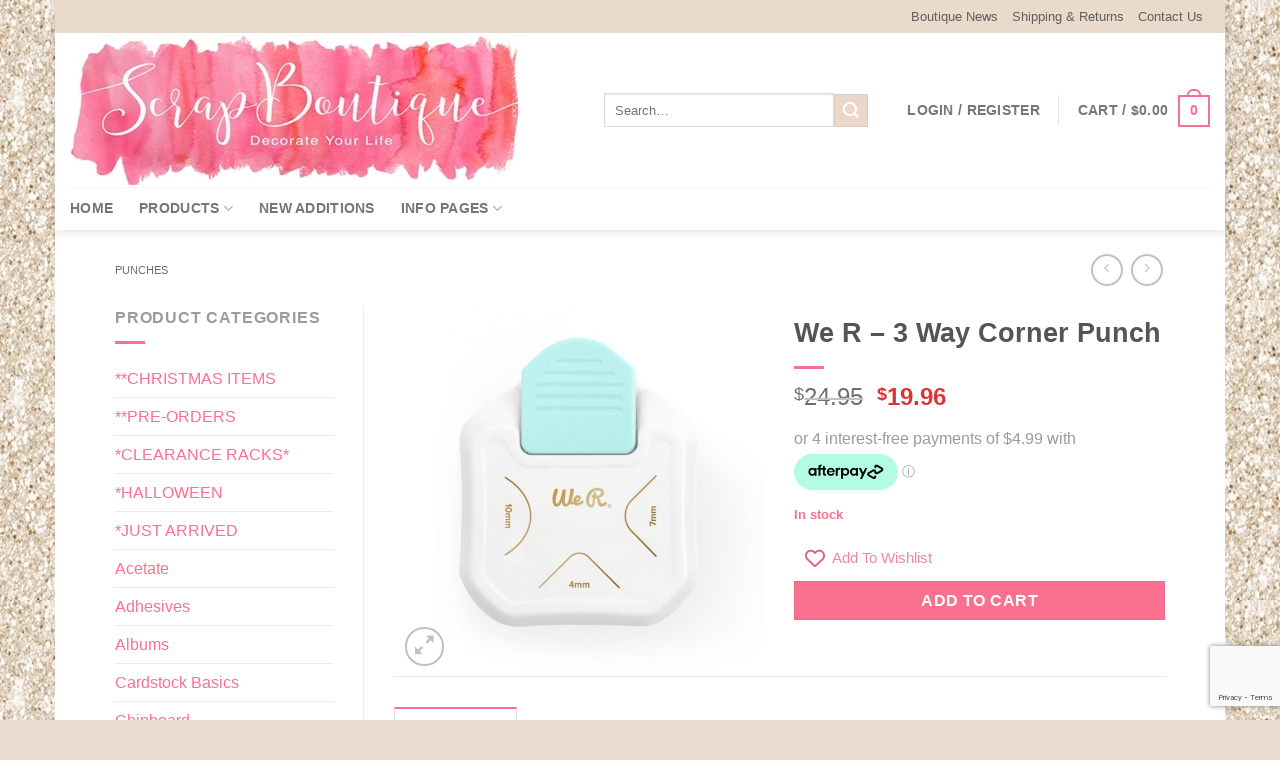

--- FILE ---
content_type: text/html; charset=UTF-8
request_url: https://www.scrapboutique.com.au/product/we-r-3-way-corner-punch/
body_size: 43871
content:
<!DOCTYPE html>
<html lang="en-AU" class="loading-site no-js">
<head>
<meta charset="UTF-8" />
<link rel="profile" href="http://gmpg.org/xfn/11" />
<link rel="pingback" href="https://www.scrapboutique.com.au/xmlrpc.php" />
<script>(function(html){html.className = html.className.replace(/\bno-js\b/,'js')})(document.documentElement);</script>
<title>We R &#8211; 3 Way Corner Punch &#8211; ScrapBoutique</title>
<meta name='robots' content='max-image-preview:large' />
<meta name="viewport" content="width=device-width, initial-scale=1" /><link rel='dns-prefetch' href='//static.zip.co' />
<link rel='prefetch' href='https://www.scrapboutique.com.au/wp-content/themes/flatsome/assets/js/flatsome.js?ver=e2eddd6c228105dac048' />
<link rel='prefetch' href='https://www.scrapboutique.com.au/wp-content/themes/flatsome/assets/js/chunk.slider.js?ver=3.20.4' />
<link rel='prefetch' href='https://www.scrapboutique.com.au/wp-content/themes/flatsome/assets/js/chunk.popups.js?ver=3.20.4' />
<link rel='prefetch' href='https://www.scrapboutique.com.au/wp-content/themes/flatsome/assets/js/chunk.tooltips.js?ver=3.20.4' />
<link rel='prefetch' href='https://www.scrapboutique.com.au/wp-content/themes/flatsome/assets/js/woocommerce.js?ver=1c9be63d628ff7c3ff4c' />
<link rel="alternate" type="application/rss+xml" title="ScrapBoutique &raquo; Feed" href="https://www.scrapboutique.com.au/feed/" />
<link rel="alternate" type="application/rss+xml" title="ScrapBoutique &raquo; Comments Feed" href="https://www.scrapboutique.com.au/comments/feed/" />
<link rel="alternate" title="oEmbed (JSON)" type="application/json+oembed" href="https://www.scrapboutique.com.au/wp-json/oembed/1.0/embed?url=https%3A%2F%2Fwww.scrapboutique.com.au%2Fproduct%2Fwe-r-3-way-corner-punch%2F" />
<link rel="alternate" title="oEmbed (XML)" type="text/xml+oembed" href="https://www.scrapboutique.com.au/wp-json/oembed/1.0/embed?url=https%3A%2F%2Fwww.scrapboutique.com.au%2Fproduct%2Fwe-r-3-way-corner-punch%2F&#038;format=xml" />
<style id='wp-img-auto-sizes-contain-inline-css' type='text/css'>
img:is([sizes=auto i],[sizes^="auto," i]){contain-intrinsic-size:3000px 1500px}
/*# sourceURL=wp-img-auto-sizes-contain-inline-css */
</style>
<!-- <link rel='stylesheet' id='font-awesome-css' href='https://www.scrapboutique.com.au/wp-content/plugins/pagination-styler-for-woocommerce/berocket/assets/css/font-awesome.min.css?ver=6.9' type='text/css' media='all' /> -->
<link rel="stylesheet" type="text/css" href="//www.scrapboutique.com.au/wp-content/cache/wpfc-minified/phsbzyp/8e718.css" media="all"/>
<style id='font-awesome-inline-css' type='text/css'>
[data-font="FontAwesome"]:before {font-family: 'FontAwesome' !important;content: attr(data-icon) !important;speak: none !important;font-weight: normal !important;font-variant: normal !important;text-transform: none !important;line-height: 1 !important;font-style: normal !important;-webkit-font-smoothing: antialiased !important;-moz-osx-font-smoothing: grayscale !important;}
/*# sourceURL=font-awesome-inline-css */
</style>
<!-- <link rel='stylesheet' id='berocket_pagination_style-css' href='https://www.scrapboutique.com.au/wp-content/plugins/pagination-styler-for-woocommerce/css/pagination.css?ver=3.6.1.1' type='text/css' media='all' /> -->
<!-- <link rel='stylesheet' id='acfwf-wc-cart-block-integration-css' href='https://www.scrapboutique.com.au/wp-content/plugins/advanced-coupons-for-woocommerce-free/dist/assets/index-467dde24.css?ver=1766272747' type='text/css' media='all' /> -->
<!-- <link rel='stylesheet' id='acfwf-wc-checkout-block-integration-css' href='https://www.scrapboutique.com.au/wp-content/plugins/advanced-coupons-for-woocommerce-free/dist/assets/index-2a7d8588.css?ver=1766272747' type='text/css' media='all' /> -->
<link rel="stylesheet" type="text/css" href="//www.scrapboutique.com.au/wp-content/cache/wpfc-minified/8n3emqbb/8e718.css" media="all"/>
<style id='woocommerce-inline-inline-css' type='text/css'>
.woocommerce form .form-row .required { visibility: visible; }
/*# sourceURL=woocommerce-inline-inline-css */
</style>
<!-- <link rel='stylesheet' id='gateway-css' href='https://www.scrapboutique.com.au/wp-content/plugins/woocommerce-paypal-payments/modules/ppcp-button/assets/css/gateway.css?ver=3.3.1' type='text/css' media='all' /> -->
<!-- <link rel='stylesheet' id='wc-zipmoney-style-css' href='https://www.scrapboutique.com.au/wp-content/plugins/zipmoney-payments-woocommerce/assets/css/woocommerce-zipmoney-payment-front.css?ver=1.2' type='text/css' media='all' /> -->
<!-- <link rel='stylesheet' id='wlfmc-main-css' href='https://www.scrapboutique.com.au/wp-content/plugins/smart-wishlist-for-more-convert/assets/frontend/css/style.min.css?ver=1.9.11' type='text/css' media='all' /> -->
<link rel="stylesheet" type="text/css" href="//www.scrapboutique.com.au/wp-content/cache/wpfc-minified/lkgg1x3o/8ebc3.css" media="all"/>
<style id='wlfmc-main-inline-css' type='text/css'>
.wlfmc-popup{background-color: #fff;}.wlfmc-popup .wlfmc-popup-content , .wlfmc-popup .wlfmc-popup-content label{color: #333;}.wlfmc-popup .wlfmc-popup-title{color: #333;}.wlfmc-popup{border-color: #c2c2c2;}.wlfmc-popup .wlfmc-popup-header-bordered i:not(.wlfmc-icon-close){color: #333;}.wlfmc-popup .wlfmc-popup-header-bordered i:not(.wlfmc-icon-close){background-color: #f2f2f2;}.wlfmc-popup{border-radius: 8px;}.wlfmc-single-btn:not(.is-elementor)  .wlfmc-add-button > a i{font-size: 20px;}.wlfmc-single-btn:not(.is-elementor)  .wlfmc-add-button > a i{color: rgb(226,93,128);}.wlfmc-single-btn:not(.is-elementor)  .wlfmc-add-button > a:hover i{color: rgb(224,31,102);}.wlfmc-single-btn:not(.is-elementor)  .wlfmc-add-button > a{font-size: 15px;}.wlfmc-single-btn:not(.is-elementor)  .wlfmc-add-button > a{color: rgb(242,133,162);}.wlfmc-single-btn:not(.is-elementor)  .wlfmc-add-button > a:hover{color: rgb(130,130,130);}.wlfmc-single-btn:not(.is-elementor) .wlfmc-add-button > a{background-color: rgba(226,93,128,0);}.wlfmc-single-btn:not(.is-elementor) .wlfmc-add-button > a:hover{background-color: transparent;}.wlfmc-single-btn:not(.is-elementor) .wlfmc-add-button > a{border-radius: 5px;}.wlfmc-single-btn:not(.is-elementor) .wlfmc-add-button > a{border-width: 1px;}.wlfmc-single-btn:not(.is-elementor) .wlfmc-add-button > a{border-color: transparent;}.wlfmc-single-btn:not(.is-elementor) .wlfmc-add-button > a:hover{border-color: transparent;}.wlfmc-single-btn:not(.is-elementor){margin: 0px !important;}.wlfmc-single-btn:not(.is-elementor)  .wlfmc-add-button > a{height: 45px;}.wlfmc-loop-btn:not(.is-elementor)  .wlfmc-add-button > a.have-sep span:before{border-left-color: transparent;}.wlfmc-loop-btn:not(.is-elementor)  .wlfmc-add-button > a i{font-size: 15px;}.wlfmc-loop-btn:not(.is-elementor)  .wlfmc-add-button > a i{color: rgb(226,97,132);}.wlfmc-loop-btn:not(.is-elementor)  .wlfmc-add-button > a:hover i{color: rgba(226,45,93,0.83);}.wlfmc-loop-btn:not(.is-elementor) .wlfmc-add-button > a{height: 45px;}.wlfmc-loop-btn:not(.is-elementor)  .wlfmc-add-button > a{border-radius: 5px;}.wlfmc-loop-btn:not(.is-elementor) .wlfmc-add-button > a{border-width: 1px;}.wlfmc-loop-btn:not(.is-elementor) .wlfmc-add-button > a{background-color: transparent;}.wlfmc-loop-btn:not(.is-elementor) .wlfmc-add-button > a:hover{background-color: transparent;}.wlfmc-loop-btn:not(.is-elementor) .wlfmc-add-button > a{border-color: transparent;}.wlfmc-loop-btn:not(.is-elementor) .wlfmc-add-button > a:hover{border-color: transparent;}.wlfmc-loop-btn:not(.is-elementor) .wlfmc-add-button > a{width: 45px;}.wlfmc-loop-btn:not(.is-elementor){margin: 0px !important;}.wlfmc-guest-notice-wrapper{background-color: #f6f6f6;}.wlfmc-guest-notice-wrapper .wlfmc-notice-buttons a.wlfmc_btn_0{background-color: #555555 !important; ;color: #ffffff  !important;border-radius: 2px;}.wlfmc-guest-notice-wrapper .wlfmc-notice-buttons a.wlfmc_btn_0:hover{background-color: #555555  !important; ;color: #ffffff  !important;}.wlfmc-guest-notice-wrapper .wlfmc-notice-buttons a.wlfmc_btn_1{background-color: rgba(0,0,0,0) !important; ;color: #7e7e7e  !important;border-radius: 2px;}.wlfmc-guest-notice-wrapper .wlfmc-notice-buttons a.wlfmc_btn_1:hover{background-color: rgba(0,0,0,0)  !important; ;color: #7e7e7e  !important;}.wlfmc-default-table-header:not(.is-elementor) .wlfmc-select-list-wrapper input.wlfmc-dropdown-input, .wlfmc-default-table-header:not(.is-elementor) .button,.wlfmc-default-table:not(.is-elementor) .wlfmc-wishlist-footer .apply-btn,.wlfmc-default-table:not(.is-elementor).add-to-card-same-button tr td.last-column .button:not(.minus):not(.plus),.wlfmc-default-table:not(.is-elementor)  .wlfmc-wishlist-footer .button,.wlfmc-default-table:not(.is-elementor) .wlfmc-wishlist-footer button[type="submit"],.wlfmc-default-table:not(.is-elementor) .wlfmc-wishlist-footer input[type="submit"],.wlfmc-default-table:not(.is-elementor) .wlfmc-wishlist-footer select, .wlfmc-default-table:not(.is-elementor).qty-same-button input.qty,.wlfmc-default-table:not(.is-elementor).qty-same-button .quantity .button{border-radius: 5px !important;}.wlfmc-default-table-header:not(.is-elementor) .wlfmc-select-list-wrapper input.wlfmc-dropdown-input,.wlfmc-default-table-header:not(.is-elementor) .button,.wlfmc-default-table:not(.is-elementor) .wlfmc-wishlist-footer .apply-btn,.wlfmc-default-table:not(.is-elementor).add-to-card-same-button tr td.last-column .button:not(.minus):not(.plus),.wlfmc-default-table:not(.is-elementor)  .wlfmc-wishlist-footer .button,.wlfmc-default-table:not(.is-elementor) .wlfmc-wishlist-footer button[type="submit"],.wlfmc-default-table:not(.is-elementor) .wlfmc-wishlist-footer input[type="submit"],.wlfmc-default-table:not(.is-elementor) .wlfmc-wishlist-footer select, .wlfmc-default-table:not(.is-elementor).qty-same-button input.qty,.wlfmc-default-table:not(.is-elementor).qty-same-button .quantity .button{border-width: 1px !important;border-style:solid;}.wlfmc-default-table-header:not(.is-elementor) .button,.wlfmc-default-table:not(.is-elementor) .wlfmc-wishlist-footer .apply-btn,.wlfmc-default-table:not(.is-elementor).add-to-card-same-button tr td.last-column .button:not(.minus):not(.plus),.wlfmc-default-table:not(.is-elementor) .wlfmc-wishlist-footer .button,.wlfmc-default-table:not(.is-elementor) .wlfmc-wishlist-footer button[type="submit"],.wlfmc-default-table:not(.is-elementor) .wlfmc-wishlist-footer input[type="submit"],.wlfmc-default-table:not(.is-elementor) .wlfmc-wishlist-footer select, .wlfmc-default-table:not(.is-elementor).qty-same-button input.qty,.wlfmc-default-table:not(.is-elementor).qty-same-button .quantity .button{background-color: rgb(239,141,167) !important;}.wlfmc-default-table-header:not(.is-elementor) .button:hover,.wlfmc-default-table:not(.is-elementor) .wlfmc-wishlist-footer .apply-btn:hover,.wlfmc-default-table:not(.is-elementor).add-to-card-same-button tr td.last-column .button:not(.minus):not(.plus):hover,.wlfmc-default-table:not(.is-elementor) .wlfmc-wishlist-footer .button:hover,.wlfmc-default-table:not(.is-elementor) .wlfmc-wishlist-footer button[type="submit"]:hover,.wlfmc-default-table:not(.is-elementor) .wlfmc-wishlist-footer input[type="submit"]:hover{background-color: rgb(214,199,160) !important;}.wlfmc-default-table-header:not(.is-elementor) .wlfmc-select-list-wrapper input.wlfmc-dropdown-input,.wlfmc-default-table-header:not(.is-elementor) .button,.wlfmc-default-table:not(.is-elementor) .wlfmc-wishlist-footer .apply-btn,.wlfmc-default-table:not(.is-elementor).add-to-card-same-button tr td.last-column .button:not(.minus):not(.plus),.wlfmc-default-table:not(.is-elementor) .wlfmc-wishlist-footer .button,.wlfmc-default-table:not(.is-elementor) .wlfmc-wishlist-footer button[type="submit"],.wlfmc-default-table:not(.is-elementor) .wlfmc-wishlist-footer input[type="submit"],.wlfmc-default-table:not(.is-elementor) .wlfmc-wishlist-footer select, .wlfmc-default-table:not(.is-elementor).qty-same-button input.qty ,.wlfmc-default-table:not(.is-elementor).qty-same-button .quantity .button{border-color: #ebebeb !important;}.wlfmc-default-table-header:not(.is-elementor) .button:hover,.wlfmc-default-table:not(.is-elementor) .wlfmc-wishlist-footer .apply-btn:hover,.wlfmc-default-table:not(.is-elementor).add-to-card-same-button tr td.last-column .button:not(.minus):not(.plus):hover,.wlfmc-default-table:not(.is-elementor) .wlfmc-wishlist-footer .button:hover,.wlfmc-default-table:not(.is-elementor) .wlfmc-wishlist-footer button[type="submit"]:hover,.wlfmc-default-table:not(.is-elementor) .wlfmc-wishlist-footer input[type="submit"]:hover{border-color: rgb(235,235,235) !important;}.wlfmc-default-table-header:not(.is-elementor) .button,.wlfmc-default-table:not(.is-elementor) .wlfmc-wishlist-footer .apply-btn,.wlfmc-default-table:not(.is-elementor).add-to-card-same-button tr td.last-column .button:not(.minus):not(.plus),.wlfmc-default-table:not(.is-elementor) .wlfmc-wishlist-footer .button,.wlfmc-default-table:not(.is-elementor) .wlfmc-wishlist-footer button[type="submit"],.wlfmc-default-table:not(.is-elementor) .wlfmc-wishlist-footer input[type="submit"],.wlfmc-default-table:not(.is-elementor) .wlfmc-wishlist-footer select, .wlfmc-default-table:not(.is-elementor).qty-same-button input.qty,.wlfmc-default-table:not(.is-elementor).qty-same-button .quantity .button{color: rgb(255,255,255) !important;}.wlfmc-default-table-header:not(.is-elementor) .button:hover,.wlfmc-default-table:not(.is-elementor) .wlfmc-wishlist-footer .apply-btn:hover,.wlfmc-default-table:not(.is-elementor).add-to-card-same-button tr td.last-column .button:not(.minus):not(.plus):hover,.wlfmc-default-table:not(.is-elementor) .wlfmc-wishlist-footer .button:hover,.wlfmc-default-table:not(.is-elementor) .wlfmc-wishlist-footer button[type="submit"]:hover,.wlfmc-default-table:not(.is-elementor) .wlfmc-wishlist-footer input[type="submit"]:hover{color: #fff !important;}.wlfmc-default-table-header:not(.is-elementor) .wlfmc-select-list-wrapper input.wlfmc-dropdown-input,.wlfmc-default-table-header:not(.is-elementor) .button,.wlfmc-default-table:not(.is-elementor) .wlfmc-wishlist-footer .apply-btn,.wlfmc-default-table:not(.is-elementor).add-to-card-same-button tr td.last-column .button:not(.minus):not(.plus),.wlfmc-default-table:not(.is-elementor) .wlfmc-wishlist-footer .button,.wlfmc-default-table:not(.is-elementor) .wlfmc-wishlist-footer button[type="submit"],.wlfmc-default-table:not(.is-elementor) .wlfmc-wishlist-footer input[type="submit"],.wlfmc-default-table:not(.is-elementor) .wlfmc-wishlist-footer select, .wlfmc-default-table:not(.is-elementor).qty-same-button input.qty,.wlfmc-default-table:not(.is-elementor).qty-same-button .quantity .button{font-size: 14px !important;}.wlfmc-default-table-header:not(.is-elementor) .wlfmc-select-list-wrapper input.wlfmc-dropdown-input,.wlfmc-default-table-header:not(.is-elementor) .button,.wlfmc-default-table:not(.is-elementor) .wlfmc-wishlist-footer .apply-btn,.wlfmc-default-table:not(.is-elementor).add-to-card-same-button tr td.last-column .button:not(.minus):not(.plus),.wlfmc-default-table:not(.is-elementor) .wlfmc-wishlist-footer .button,.wlfmc-default-table:not(.is-elementor) .wlfmc-wishlist-footer button[type="submit"],.wlfmc-default-table:not(.is-elementor) .wlfmc-wishlist-footer input[type="submit"],.wlfmc-default-table:not(.is-elementor) .wlfmc-wishlist-footer select, .wlfmc-default-table:not(.is-elementor).qty-same-button input.qty,.wlfmc-default-table:not(.is-elementor).qty-same-button .quantity .button{height: 25px !important;max-height: 25px  !important;min-height: 25px !important;padding-top:0;padding-bottom:0; display: flex;justify-content: center;align-items: center;margin:0;}.wlfmc-default-table:not(.is-elementor) .product-thumbnail img{background-color: #f5f5f5;}.wlfmc-default-table:not(.is-elementor) .total-prices,.wlfmc-default-table:not(.is-elementor) .total-prices > div ,.wlfmc-default-table:not(.is-elementor) .wlfmc-wishlist-footer .wlfmc-total-td,.wlfmc-default-table:not(.is-elementor) .wlfmc-wishlist-footer tr.actions,.wlfmc-default-table-header:not(.is-elementor),.wlfmc-default-table:not(.is-elementor) .wishlist-items-wrapper:not(.wishlist-empty) tr{border-color: #ebebeb !important;}.wlfmc-default-table:not(.is-elementor) .wlfmc-wishlist-footer .wlfmc-total-td,.wlfmc-default-table:not(.is-elementor) .wlfmc-wishlist-footer tr.actions,.wlfmc-default-table-header:not(.is-elementor),.wlfmc-default-table:not(.is-elementor) .wishlist-items-wrapper:not(.wishlist-empty) tr, .wlfmc-default-table:not(.is-elementor) .wishlist-items-wrapper:not(.wishlist-empty) .wlfmc-absolute-meta-data{border-radius: 6px !important ;}.wlfmc-default-table:not(.is-elementor) .wlfmc-wishlist-footer .wlfmc-total-td,.wlfmc-default-table:not(.is-elementor) .wlfmc-wishlist-footer tr.actions,.wlfmc-default-table-header:not(.is-elementor),.wlfmc-default-table:not(.is-elementor) .wishlist-items-wrapper:not(.wishlist-empty) tr{background-color: #fff !important;}.wlfmc-default-table:not(.is-elementor) .wishlist-items-wrapper:not(.wishlist-empty) tr:hover{background-color: #fff !important;}.wlfmc-default-table:not(.is-elementor) td.with-border-top{border-top-color: transparent !important;}.wlfmc-share ul.share-items .share-item a.facebook i{color: #C71610;}.wlfmc-share ul.share-items .share-item a.twitter i{color: #000;}.wlfmc-share ul.share-items .share-item a.messenger i{color: #0077FF;}.wlfmc-share ul.share-items .share-item a.whatsapp i{color: #4FCE5D;}.wlfmc-share ul.share-items .share-item a.telegram i{color: #2AABEE;}.wlfmc-share ul.share-items .share-item a.email i{color: #C71610;}.wlfmc-share ul.share-items .share-item a.download-pdf i{color: #FF2366;}.wlfmc-share ul.share-items .share-item a.copy-link-trigger i{color: #9162ff;}.wlfmc-share ul.share-items i{border-radius: 50% !important;}.wlfmc-share ul.share-items a:hover i{border-color: rgba(59,89,152,.1) !important;}.wlfmc-share ul.share-items i{border-color: rgba(59,89,152,.1) !important;}.wlfmc-share .wlfmc-copy-container .copy-link-trigger{color: #333 !important;}.wlfmc-share .wlfmc-copy-container .copy-link-trigger:hover{color: #333 !important;}.wlfmc-share .wlfmc-copy-container .copy-link-trigger{background-color: #ebebeb !important;}.wlfmc-share .wlfmc-copy-container .copy-link-trigger:hover{background-color: #ebebeb !important;}.wlfmc-share .wlfmc-copy-container .copy-link-trigger{border-color: #ebebeb !important;}.wlfmc-share .wlfmc-copy-container .copy-link-trigger:hover{border-color: transparent !important;}.wlfmc-share .wlfmc-copy-container{color: #333 !important;}.wlfmc-share .wlfmc-copy-container{border-color: rgba(59,89,152,.1) !important;}.wlfmc-share .wlfmc-copy-container{background-color: #fff !important;}.wlfmc-products-counter-wrapper:not(.is-elementor) .wlfmc-view-wishlist-link{background-color: #ebebeb !important; ;color: #515151 !important;border-color: rgb(0,0,0,0) !important;}.wlfmc-products-counter-wrapper:not(.is-elementor) .wlfmc-view-wishlist-link:hover{background-color: #e67e22 !important; ;color: #fff !important;border-color: rgb(0,0,0,0) !important;}.wlfmc-elementor.wlfmc-wishlist-counter{z-index: 997 !important;}.wlfmc-products-counter-wrapper:not(.is-elementor) .wlfmc-counter-icon i{color: #333;}.wlfmc-products-counter-wrapper:not(.is-elementor) .wlfmc-counter-icon i{font-size: inherit;}.wlfmc-products-counter-wrapper:not(.is-elementor) .wlfmc-counter-number.position-top-left,.wlfmc-products-counter-wrapper:not(.is-elementor) .wlfmc-counter-number.position-top-right{background-color: #e74c3c;}.wlfmc-products-counter-wrapper:not(.is-elementor) .wlfmc-counter-icon i.wlfmc-svg{width: 24px;}.wlfmc-products-counter-wrapper:not(.is-elementor) .wlfmc-counter-items{background-color: #fff;}.wlfmc-products-counter-wrapper:not(.is-elementor) .wlfmc-counter-items{border-color: #f5f5f5;}.wlfmc-products-counter-wrapper:not(.is-elementor) .wlfmc-counter-items{border-radius: 5px !important;}.wlfmc-products-counter-wrapper:not(.is-elementor) .wlfmc-view-wishlist-link{height: 38px !important;}.wlfmc-products-counter-wrapper:not(.is-elementor) .wlfmc-view-wishlist-link{font-size: 15px !important;}.wlfmc-products-counter-wrapper:not(.is-elementor) .wlfmc-view-wishlist-link{border-width: 1px !important;}.wlfmc-products-counter-wrapper:not(.is-elementor) .wlfmc-view-wishlist-link{border-radius: 5px !important;}.wlfmc-default-table:not(.is-elementor) input.qty{padding-left:0 !important;padding-right: 0 !important;}.wlfmc-default-table-header:not(.is-elementor) .button:not(.wlfmc-new-list) { width: 25px}#masthead .wlfmc-header-counter-item  .nav-dropdown {padding:0 !important} #masthead .wlfmc-header-counter-item  .nav-dropdown .wlfmc-counter-items {margin:0 !important} #masthead .wlfmc-header-counter-item .wlfmc-counter-items {background-color: transparent !important}
/*# sourceURL=wlfmc-main-inline-css */
</style>
<!-- <link rel='stylesheet' id='yith_wcbm_badge_style-css' href='https://www.scrapboutique.com.au/wp-content/plugins/yith-woocommerce-badge-management-premium/assets/css/frontend.css?ver=3.22.1' type='text/css' media='all' /> -->
<link rel="stylesheet" type="text/css" href="//www.scrapboutique.com.au/wp-content/cache/wpfc-minified/8wmby5f8/8e718.css" media="all"/>
<style id='yith_wcbm_badge_style-inline-css' type='text/css'>
.yith-wcbm-badge.yith-wcbm-badge-css.yith-wcbm-badge-265957 {
top: 0; right: 0; 
opacity: 100%;
margin: 0px 0px 0px 0px;
padding: 0px 0px 0px 0px;
}@media only screen and (max-width: 768px) {
.yith-wcbm-badge.yith-wcbm-badge-css.yith-wcbm-badge-265957{ 
-ms-transform:  scale(0.75); -webkit-transform:  scale(0.75); transform:  scale(0.75);
}
}
.yith-wcbm-badge.yith-wcbm-badge-css.yith-wcbm-badge-265953 {
top: 50%; right: 0; 
opacity: 100%;
-ms-transform: translateY(-50%); 
-webkit-transform: translateY(-50%); 
transform: translateY(-50%);
margin: 0px 0px 0px 0px;
padding: 0px 0px 0px 0px;
}.yith-wcbm-badge.yith-wcbm-badge-css.yith-wcbm-badge-265950 {
top: 50%; right: 0; 
opacity: 100%;
-ms-transform: translateY(-50%); 
-webkit-transform: translateY(-50%); 
transform: translateY(-50%);
margin: 0px 0px 0px 0px;
padding: 0px 0px 0px 0px;
}.yith-wcbm-badge.yith-wcbm-badge-text.yith-wcbm-badge-217305 {
bottom: 0; left: 50%; 
opacity: 100%;
-ms-transform: translateX(-50%); 
-webkit-transform: translateX(-50%); 
transform: translateX(-50%);
margin: 0px 0px 0px 0px;
padding: 0px 0px 0px 0px;
background-color:#06cc09; border-radius: 0px 0px 0px 0px; width:105px; height:25px;
}.yith-wcbm-badge.yith-wcbm-badge-text.yith-wcbm-badge-241406 {
bottom: 0; left: 50%; 
opacity: 100%;
-ms-transform: translateX(-50%); 
-webkit-transform: translateX(-50%); 
transform: translateX(-50%);
margin: 0px 0px 0px 0px;
padding: 0px 0px 0px 0px;
background-color:#f5187c; border-radius: 0px 0px 0px 0px; width:125px; height:23px;
}.yith-wcbm-badge.yith-wcbm-badge-text.yith-wcbm-badge-248665 {
top: auto; right: 0%; bottom: 0%; left: auto;
opacity: 100%;
margin: 0px 0px 0px 0px;
padding: 0px 0px 0px 0px;
background-color:#070707; border-radius: 0px 0px 0px 0px; width:120px; height:25px;
}.yith-wcbm-badge.yith-wcbm-badge-text.yith-wcbm-badge-179352 {
bottom: 0; left: 50%; 
opacity: 100%;
-ms-transform: translateX(-50%); 
-webkit-transform: translateX(-50%); 
transform: translateX(-50%);
margin: 0px 0px 0px 0px;
padding: 0px 1px 2px 3px;
background-color:#08c1d6; border-radius: 0px 0px 0px 0px; width:85px; height:25px;
}.yith-wcbm-badge.yith-wcbm-badge-image.yith-wcbm-badge-234686 {
top: 0; left: 0; 
opacity: 100%;
margin: 0px 0px 0px 0px;
padding: 0px 0px 0px 0px;
}.yith-wcbm-badge.yith-wcbm-badge-text.yith-wcbm-badge-269111 {
bottom: 0; left: 50%; 
opacity: 100%;
-ms-transform: translateX(-50%); 
-webkit-transform: translateX(-50%); 
transform: translateX(-50%);
margin: 0px 0px 0px 0px;
padding: 0px 0px 0px 0px;
background-color:#26d8c9; border-radius: 0px 0px 0px 0px; width:121px; height:24px;
}.yith-wcbm-badge.yith-wcbm-badge-text.yith-wcbm-badge-225667 {
bottom: 0; left: 50%; 
opacity: 100%;
-ms-transform: translateX(-50%); 
-webkit-transform: translateX(-50%); 
transform: translateX(-50%);
margin: 0px 0px 0px 0px;
padding: 0px 0px 0px 0px;
background-color:#ca6bdf; border-radius: 0px 0px 0px 0px; width:120px; height:30px;
}.yith-wcbm-badge.yith-wcbm-badge-text.yith-wcbm-badge-237683 {
bottom: 0; left: 50%; 
opacity: 100%;
-ms-transform: translateX(-50%); 
-webkit-transform: translateX(-50%); 
transform: translateX(-50%);
margin: 0px 0px 0px 0px;
padding: 0px 0px 0px 0px;
background-color:#26d8c9; border-radius: 0px 0px 0px 0px; width:110px; height:22px;
}.yith-wcbm-badge.yith-wcbm-badge-text.yith-wcbm-badge-235153 {
bottom: 0; left: 50%; 
opacity: 100%;
-ms-transform: translateX(-50%); 
-webkit-transform: translateX(-50%); 
transform: translateX(-50%);
margin: 0px 0px 0px 0px;
padding: 0px 0px 0px 0px;
background-color:#f5187c; border-radius: 0px 0px 0px 0px; width:120px; height:23px;
}.yith-wcbm-badge.yith-wcbm-badge-text.yith-wcbm-badge-241763 {
bottom: 0; left: 50%; 
opacity: 100%;
-ms-transform: translateX(-50%); 
-webkit-transform: translateX(-50%); 
transform: translateX(-50%);
margin: 0px 0px 0px 0px;
padding: 0px 0px 0px 0px;
background-color:#0d0c0c; border-radius: 0px 0px 0px 0px; width:120px; height:23px;
}.yith-wcbm-badge.yith-wcbm-badge-text.yith-wcbm-badge-179362 {
bottom: 0; left: 50%; 
opacity: 100%;
-ms-transform: translateX(-50%); 
-webkit-transform: translateX(-50%); 
transform: translateX(-50%);
margin: 0px 0px 0px 0px;
padding: 0px 0px 0px 0px;
background-color:#f91800; border-radius: 0px 0px 0px 0px; width:90px; height:20px;
}.yith-wcbm-badge.yith-wcbm-badge-text.yith-wcbm-badge-179356 {
top: 1%; right: auto; bottom: auto; left: 0%;
opacity: 100%;
margin: 0px 0px 0px 0px;
padding: 0px 0px 0px 0px;
background-color:#21cece; border-radius: 25px 25px 25px 25px; width:50px; height:50px;
}.yith-wcbm-badge.yith-wcbm-badge-text.yith-wcbm-badge-238780 {
top: 3%; right: auto; bottom: auto; left: 0%;
opacity: 100%;
margin: 0px 0px 0px 0px;
padding: 0px 0px 0px 0px;
background-color:#5db9ee; border-radius: 12px 12px 12px 12px; width:65px; height:25px;
}.yith-wcbm-badge.yith-wcbm-badge-text.yith-wcbm-badge-241663 {
bottom: 0; left: 50%; 
opacity: 100%;
-ms-transform: translateX(-50%); 
-webkit-transform: translateX(-50%); 
transform: translateX(-50%);
margin: 0px 0px 0px 0px;
padding: 0px 0px 0px 0px;
background-color:#f98424; border-radius: 0px 0px 0px 0px; width:142px; height:23px;
}.yith-wcbm-badge.yith-wcbm-badge-text.yith-wcbm-badge-257607 {
bottom: 0; left: 50%; 
opacity: 100%;
-ms-transform: translateX(-50%); 
-webkit-transform: translateX(-50%); 
transform: translateX(-50%);
margin: 0px 0px 0px 0px;
padding: 0px 0px 0px 0px;
background-color:#5bd859; border-radius: 0px 0px 0px 0px; width:125px; height:20px;
}.yith-wcbm-badge.yith-wcbm-badge-text.yith-wcbm-badge-192282 {
bottom: 0; left: 50%; 
opacity: 100%;
-ms-transform: translateX(-50%); 
-webkit-transform: translateX(-50%); 
transform: translateX(-50%);
margin: 0px 0px 0px 0px;
padding: 0px 0px 0px 0px;
background-color:#1c1c1c; border-radius: 0px 0px 0px 0px; width:95px; height:23px;
}.yith-wcbm-badge.yith-wcbm-badge-text.yith-wcbm-badge-264610 {
bottom: 0; left: 50%; 
opacity: 100%;
-ms-transform: translateX(-50%); 
-webkit-transform: translateX(-50%); 
transform: translateX(-50%);
margin: 0px 0px 0px 0px;
padding: 0px 0px 0px 0px;
background-color:#ff477e; border-radius: 0px 0px 0px 0px; width:95px; height:22px;
}.yith-wcbm-badge.yith-wcbm-badge-text.yith-wcbm-badge-239685 {
top: auto; right: auto; bottom: 1%; left: 8%;
opacity: 100%;
margin: 0px 0px 0px 0px;
padding: 0px 0px 0px 0px;
background-color:#2470FF; border-radius: 0px 0px 0px 0px; width:208px; height:20px;
}.yith-wcbm-badge.yith-wcbm-badge-css.yith-wcbm-badge-265955 {
top: 0; left: 0; 
opacity: 100%;
margin: 0px 0px 0px 0px;
padding: 0px 0px 0px 0px;
}.yith-wcbm-badge.yith-wcbm-badge-css.yith-wcbm-badge-265956 {
top: 0; left: 0; 
opacity: 100%;
margin: 0px 0px 0px 0px;
padding: 0px 0px 0px 0px;
}.yith-wcbm-badge.yith-wcbm-badge-text.yith-wcbm-badge-225713 {
bottom: 0; left: 50%; 
opacity: 100%;
-ms-transform: translateX(-50%); 
-webkit-transform: translateX(-50%); 
transform: translateX(-50%);
margin: 0px 0px 0px 0px;
padding: 0px 0px 0px 0px;
background-color:#0f0f0e; border-radius: 0px 0px 0px 0px; width:125px; height:20px;
}.yith-wcbm-badge.yith-wcbm-badge-text.yith-wcbm-badge-242121 {
bottom: 0; left: 50%; 
opacity: 100%;
-ms-transform: translateX(-50%); 
-webkit-transform: translateX(-50%); 
transform: translateX(-50%);
margin: 0px 0px 0px 0px;
padding: 0px 0px 0px 0px;
background-color:#07a6ce; border-radius: 0px 0px 0px 0px; width:140px; height:28px;
}.yith-wcbm-badge.yith-wcbm-badge-text.yith-wcbm-badge-236290 {
bottom: 0; left: 50%; 
opacity: 100%;
-ms-transform: translateX(-50%); 
-webkit-transform: translateX(-50%); 
transform: translateX(-50%);
margin: 0px 0px 0px 0px;
padding: 0px 0px 0px 0px;
background-color:#42c6b7; border-radius: 0px 0px 0px 0px; width:150px; height:25px;
}
/*# sourceURL=yith_wcbm_badge_style-inline-css */
</style>
<!-- <link rel='stylesheet' id='yith-gfont-open-sans-css' href='https://www.scrapboutique.com.au/wp-content/plugins/yith-woocommerce-badge-management-premium/assets/fonts/open-sans/style.css?ver=3.22.1' type='text/css' media='all' /> -->
<!-- <link rel='stylesheet' id='wcwl_frontend-css' href='https://www.scrapboutique.com.au/wp-content/plugins/woocommerce-waitlist/includes/css/src/wcwl_frontend.min.css?ver=2.5.1' type='text/css' media='all' /> -->
<!-- <link rel='stylesheet' id='dashicons-css' href='https://www.scrapboutique.com.au/wp-includes/css/dashicons.min.css?ver=6.9' type='text/css' media='all' /> -->
<link rel="stylesheet" type="text/css" href="//www.scrapboutique.com.au/wp-content/cache/wpfc-minified/ldvnevye/8ebc3.css" media="all"/>
<style id='dashicons-inline-css' type='text/css'>
[data-font="Dashicons"]:before {font-family: 'Dashicons' !important;content: attr(data-icon) !important;speak: none !important;font-weight: normal !important;font-variant: normal !important;text-transform: none !important;line-height: 1 !important;font-style: normal !important;-webkit-font-smoothing: antialiased !important;-moz-osx-font-smoothing: grayscale !important;}
/*# sourceURL=dashicons-inline-css */
</style>
<!-- <link rel='stylesheet' id='ywpo-frontend-css' href='https://www.scrapboutique.com.au/wp-content/plugins/yith-woocommerce-pre-order-premium/assets/css/ywpo-frontend.css?ver=3.12.0' type='text/css' media='all' /> -->
<!-- <link rel='stylesheet' id='apexnb-font-awesome-css' href='https://www.scrapboutique.com.au/wp-content/plugins/apex-notification-bar-lite/css/font-awesome/font-awesome.css?ver=6.9' type='text/css' media='all' /> -->
<!-- <link rel='stylesheet' id='apexnb-frontend-style-css' href='https://www.scrapboutique.com.au/wp-content/plugins/apex-notification-bar-lite/css/frontend/frontend.css?ver=6.9' type='text/css' media='all' /> -->
<!-- <link rel='stylesheet' id='apexnb-responsive-stylesheet-css' href='https://www.scrapboutique.com.au/wp-content/plugins/apex-notification-bar-lite/css/frontend/responsive.css?ver=6.9' type='text/css' media='all' /> -->
<!-- <link rel='stylesheet' id='apexnb-frontend-bxslider-style-css' href='https://www.scrapboutique.com.au/wp-content/plugins/apex-notification-bar-lite/css/frontend/jquery.bxslider.css?ver=6.9' type='text/css' media='all' /> -->
<!-- <link rel='stylesheet' id='apexnb-lightbox-style-css' href='https://www.scrapboutique.com.au/wp-content/plugins/apex-notification-bar-lite/css/frontend/prettyPhoto.css?ver=2.0.6' type='text/css' media='all' /> -->
<!-- <link rel='stylesheet' id='apexnb-frontend-scroller-style-css' href='https://www.scrapboutique.com.au/wp-content/plugins/apex-notification-bar-lite/css/frontend/scroll-style.css?ver=6.9' type='text/css' media='all' /> -->
<!-- <link rel='stylesheet' id='flatsome-main-css' href='https://www.scrapboutique.com.au/wp-content/themes/flatsome/assets/css/flatsome.css?ver=3.20.4' type='text/css' media='all' /> -->
<link rel="stylesheet" type="text/css" href="//www.scrapboutique.com.au/wp-content/cache/wpfc-minified/11a7m6yt/8ebc3.css" media="all"/>
<style id='flatsome-main-inline-css' type='text/css'>
@font-face {
font-family: "fl-icons";
font-display: block;
src: url(https://www.scrapboutique.com.au/wp-content/themes/flatsome/assets/css/icons/fl-icons.eot?v=3.20.4);
src:
url(https://www.scrapboutique.com.au/wp-content/themes/flatsome/assets/css/icons/fl-icons.eot#iefix?v=3.20.4) format("embedded-opentype"),
url(https://www.scrapboutique.com.au/wp-content/themes/flatsome/assets/css/icons/fl-icons.woff2?v=3.20.4) format("woff2"),
url(https://www.scrapboutique.com.au/wp-content/themes/flatsome/assets/css/icons/fl-icons.ttf?v=3.20.4) format("truetype"),
url(https://www.scrapboutique.com.au/wp-content/themes/flatsome/assets/css/icons/fl-icons.woff?v=3.20.4) format("woff"),
url(https://www.scrapboutique.com.au/wp-content/themes/flatsome/assets/css/icons/fl-icons.svg?v=3.20.4#fl-icons) format("svg");
}
/*# sourceURL=flatsome-main-inline-css */
</style>
<!-- <link rel='stylesheet' id='flatsome-shop-css' href='https://www.scrapboutique.com.au/wp-content/themes/flatsome/assets/css/flatsome-shop.css?ver=3.20.4' type='text/css' media='all' /> -->
<!-- <link rel='stylesheet' id='flatsome-style-css' href='https://www.scrapboutique.com.au/wp-content/themes/flatsome/style.css?ver=3.20.4' type='text/css' media='all' /> -->
<!-- <link rel='stylesheet' id='frontend-recaptcha-block-css' href='https://www.scrapboutique.com.au/wp-content/plugins/recaptcha-for-woocommerce/i13-recaptcha-checkout-block/build/recaptcha-block-frontend.css?ver=1.0.6' type='text/css' media='all' /> -->
<link rel="stylesheet" type="text/css" href="//www.scrapboutique.com.au/wp-content/cache/wpfc-minified/891viq4v/8e718.css" media="all"/>
<script src='//www.scrapboutique.com.au/wp-content/cache/wpfc-minified/8a77l7sh/8e718.js' type="text/javascript"></script>
<!-- <script src="https://www.scrapboutique.com.au/wp-includes/js/jquery/jquery.min.js?ver=3.7.1" id="jquery-core-js"></script> -->
<!-- <script src="https://www.scrapboutique.com.au/wp-includes/js/jquery/jquery-migrate.min.js?ver=3.4.1" id="jquery-migrate-js"></script> -->
<!-- <script src="https://www.scrapboutique.com.au/wp-content/plugins/pagination-styler-for-woocommerce/js/pagination_styler.js?ver=3.6.1.1" id="berocket_pagination_script-js"></script> -->
<!-- <script src="https://www.scrapboutique.com.au/wp-content/plugins/woocommerce/assets/js/jquery-blockui/jquery.blockUI.min.js?ver=2.7.0-wc.10.4.2" id="wc-jquery-blockui-js" data-wp-strategy="defer"></script> -->
<script id="wc-add-to-cart-js-extra">
var wc_add_to_cart_params = {"ajax_url":"/wp-admin/admin-ajax.php","wc_ajax_url":"/?wc-ajax=%%endpoint%%","i18n_view_cart":"View cart","cart_url":"https://www.scrapboutique.com.au/cart/","is_cart":"","cart_redirect_after_add":"no"};
//# sourceURL=wc-add-to-cart-js-extra
</script>
<script src='//www.scrapboutique.com.au/wp-content/cache/wpfc-minified/qgteafn1/8ebc3.js' type="text/javascript"></script>
<!-- <script src="https://www.scrapboutique.com.au/wp-content/plugins/woocommerce/assets/js/frontend/add-to-cart.min.js?ver=10.4.2" id="wc-add-to-cart-js" defer data-wp-strategy="defer"></script> -->
<script id="wc-single-product-js-extra">
var wc_single_product_params = {"i18n_required_rating_text":"Please select a rating","i18n_rating_options":["1 of 5 stars","2 of 5 stars","3 of 5 stars","4 of 5 stars","5 of 5 stars"],"i18n_product_gallery_trigger_text":"View full-screen image gallery","review_rating_required":"yes","flexslider":{"rtl":false,"animation":"slide","smoothHeight":true,"directionNav":false,"controlNav":"thumbnails","slideshow":false,"animationSpeed":500,"animationLoop":false,"allowOneSlide":false},"zoom_enabled":"","zoom_options":[],"photoswipe_enabled":"","photoswipe_options":{"shareEl":false,"closeOnScroll":false,"history":false,"hideAnimationDuration":0,"showAnimationDuration":0},"flexslider_enabled":""};
//# sourceURL=wc-single-product-js-extra
</script>
<script src='//www.scrapboutique.com.au/wp-content/cache/wpfc-minified/7ym1af5i/8ebc3.js' type="text/javascript"></script>
<!-- <script src="https://www.scrapboutique.com.au/wp-content/plugins/woocommerce/assets/js/frontend/single-product.min.js?ver=10.4.2" id="wc-single-product-js" defer data-wp-strategy="defer"></script> -->
<!-- <script src="https://www.scrapboutique.com.au/wp-content/plugins/woocommerce/assets/js/js-cookie/js.cookie.min.js?ver=2.1.4-wc.10.4.2" id="wc-js-cookie-js" data-wp-strategy="defer"></script> -->
<script type="text/javascript" async src="https://static.zip.co/lib/js/zm-widget-js/dist/zip-widget.min.js?ver=1"></script><script src='//www.scrapboutique.com.au/wp-content/cache/wpfc-minified/lyho3y9u/8e718.js' type="text/javascript"></script>
<!-- <script src="https://www.scrapboutique.com.au/wp-content/plugins/apex-notification-bar-lite/js/frontend/jquery.bxSlider.js?ver=4.1.2" id="apexnb-frontend-bxslider-js-js"></script> -->
<!-- <script src="https://www.scrapboutique.com.au/wp-content/plugins/apex-notification-bar-lite/js/frontend/jquery.prettyPhoto.js?ver=2.0.6" id="apexnb-lightbox-script-js"></script> -->
<!-- <script src="https://www.scrapboutique.com.au/wp-content/plugins/apex-notification-bar-lite/js/frontend/jquery.scroller.js?ver=2" id="apexnb-frontend-scroller-js-js"></script> -->
<!-- <script src="https://www.scrapboutique.com.au/wp-content/plugins/apex-notification-bar-lite/js/frontend/jquery.actual.js?ver=2.0.6" id="apexnb-actual_scripts-js"></script> -->
<script id="apexnb-frontend-js-js-extra">
var apexnblite_script_variable = {"success_note":"Thank you for subscribing us.","but_email_error_msg":"Please enter a valid email address.","already_subs":"You have already subscribed.","sending_fail":"Confirmation sending fail.","check_to_conform":"Please check your mail to confirm.","ajax_url":"https://www.scrapboutique.com.au/wp-admin/admin-ajax.php","ajax_nonce":"48670e7eb0"};
//# sourceURL=apexnb-frontend-js-js-extra
</script>
<script src='//www.scrapboutique.com.au/wp-content/cache/wpfc-minified/78j8spbr/8e718.js' type="text/javascript"></script>
<!-- <script src="https://www.scrapboutique.com.au/wp-content/plugins/apex-notification-bar-lite/js/frontend/frontend.js?ver=2.0.6" id="apexnb-frontend-js-js"></script> -->
<link rel="https://api.w.org/" href="https://www.scrapboutique.com.au/wp-json/" /><link rel="alternate" title="JSON" type="application/json" href="https://www.scrapboutique.com.au/wp-json/wp/v2/product/8570" /><link rel="EditURI" type="application/rsd+xml" title="RSD" href="https://www.scrapboutique.com.au/xmlrpc.php?rsd" />
<meta name="generator" content="WordPress 6.9" />
<meta name="generator" content="WooCommerce 10.4.2" />
<link rel="canonical" href="https://www.scrapboutique.com.au/product/we-r-3-way-corner-punch/" />
<link rel='shortlink' href='https://www.scrapboutique.com.au/?p=8570' />
<meta name="generator" content="Advanced Coupons for WooCommerce Free v4.7.1" /><style>.woocommerce-pagination.berocket_pagination {text-align: center!important;}.woocommerce-pagination.berocket_pagination ul{background-color:#ffffff!important;border-color:#ffffff!important;border-top-width:1px!important;border-bottom-width:1px!important;border-left-width:1px!important;border-right-width:0px!important;padding-top:0px!important;padding-bottom:0px!important;padding-left:0px!important;padding-right:0px!important;border-top-left-radius:0px!important;border-top-right-radius:0px!important;border-bottom-right-radius:0px!important;border-bottom-left-radius:0px!important;border-style:solid!important;}.woocommerce-pagination.berocket_pagination ul li{border-color:#ffffff!important;border-top-width:0px!important;border-bottom-width:0px!important;border-left-width:0px!important;border-right-width:1px!important;border-top-left-radius:0px!important;border-top-right-radius:0px!important;border-bottom-right-radius:0px!important;border-bottom-left-radius:0px!important;margin-top:0px!important;margin-bottom:0px!important;margin-left:5px!important;margin-right:5px!important;float:left!important;border-style:solid!important;}.woocommerce-pagination.berocket_pagination ul li:hover{border-color:#f587a0!important;}.woocommerce-pagination.berocket_pagination ul li > a, .woocommerce-pagination.berocket_pagination ul li > span{color:#f587a0!important;background-color:#ffffff!important;padding-top:10px!important;padding-bottom:10px!important;padding-left:10px!important;padding-right:10px!important;}.woocommerce-pagination.berocket_pagination ul li > a:hover, .woocommerce-pagination.berocket_pagination ul li > span.current{color:#d1c4b2!important;background-color:#ffffff!important;}.woocommerce-pagination.berocket_pagination ul li.next{border-top-width:px!important;border-bottom-width:px!important;border-left-width:px!important;border-right-width:px!important;border-top-left-radius:px!important;border-top-right-radius:px!important;border-bottom-right-radius:px!important;border-bottom-left-radius:px!important;margin-top:px!important;margin-bottom:px!important;margin-left:px!important;margin-right:px!important;border-style:solid!important;}.woocommerce-pagination.berocket_pagination ul li.next:hover{}.woocommerce-pagination.berocket_pagination ul li.next > a, .woocommerce-pagination.berocket_pagination ul li.next > span{padding-top:px!important;padding-bottom:px!important;padding-left:px!important;padding-right:px!important;}.woocommerce-pagination.berocket_pagination ul li.next > a:hover, .woocommerce-pagination.berocket_pagination ul li.next > span.current{}.woocommerce-pagination.berocket_pagination ul li.current{border-top-width:px!important;border-bottom-width:px!important;border-left-width:px!important;border-right-width:px!important;border-top-left-radius:px!important;border-top-right-radius:px!important;border-bottom-right-radius:px!important;border-bottom-left-radius:px!important;margin-top:px!important;margin-bottom:px!important;margin-left:px!important;margin-right:px!important;border-style:solid!important;}.woocommerce-pagination.berocket_pagination ul li.current > a, .woocommerce-pagination.berocket_pagination ul li.current > span{background-color:#ffffff!important;padding-top:px!important;padding-bottom:px!important;padding-left:px!important;padding-right:px!important;}.woocommerce-pagination.berocket_pagination ul li.other{border-top-width:px!important;border-bottom-width:px!important;border-left-width:px!important;border-right-width:px!important;border-top-left-radius:px!important;border-top-right-radius:px!important;border-bottom-right-radius:px!important;border-bottom-left-radius:px!important;margin-top:px!important;margin-bottom:px!important;margin-left:px!important;margin-right:px!important;border-style:solid!important;}.woocommerce-pagination.berocket_pagination ul li.other:hover{}.woocommerce-pagination.berocket_pagination ul li.other > a, .woocommerce-pagination.berocket_pagination ul li.other > span{padding-top:px!important;padding-bottom:px!important;padding-left:px!important;padding-right:px!important;}.woocommerce-pagination.berocket_pagination ul li.other > a:hover, .woocommerce-pagination.berocket_pagination ul li.other > span.current{}</style><script>  var el_i13_login_captcha=null; var el_i13_register_captcha=null; </script>	<noscript><style>.woocommerce-product-gallery{ opacity: 1 !important; }</style></noscript>
<link rel="modulepreload" href="https://www.scrapboutique.com.au/wp-content/plugins/advanced-coupons-for-woocommerce-free/dist/common/NoticesPlugin.12346420.js"  /><link rel="modulepreload" href="https://www.scrapboutique.com.au/wp-content/plugins/advanced-coupons-for-woocommerce-free/dist/common/sanitize.7727159a.js"  /><link rel="modulepreload" href="https://www.scrapboutique.com.au/wp-content/plugins/advanced-coupons-for-woocommerce-free/dist/common/NoticesPlugin.12346420.js"  /><link rel="modulepreload" href="https://www.scrapboutique.com.au/wp-content/plugins/advanced-coupons-for-woocommerce-free/dist/common/sanitize.7727159a.js"  /><link rel="icon" href="https://www.scrapboutique.com.au/wp-content/uploads/2019/04/SBfavicon-100x100.jpg" sizes="32x32" />
<link rel="icon" href="https://www.scrapboutique.com.au/wp-content/uploads/2019/04/SBfavicon.jpg" sizes="192x192" />
<link rel="apple-touch-icon" href="https://www.scrapboutique.com.au/wp-content/uploads/2019/04/SBfavicon.jpg" />
<meta name="msapplication-TileImage" content="https://www.scrapboutique.com.au/wp-content/uploads/2019/04/SBfavicon.jpg" />
<style id="custom-css" type="text/css">:root {--primary-color: #fa718f;--fs-color-primary: #fa718f;--fs-color-secondary: #ead7c9;--fs-color-success: #fa718f;--fs-color-alert: #b20000;--fs-color-base: #9b9b9b;--fs-experimental-link-color: #fa718f;--fs-experimental-link-color-hover: #ddc7b5;}.tooltipster-base {--tooltip-color: #fff;--tooltip-bg-color: #000;}.off-canvas-right .mfp-content, .off-canvas-left .mfp-content {--drawer-width: 300px;}.off-canvas .mfp-content.off-canvas-cart {--drawer-width: 360px;}html{background-image: url('https://www.scrapboutique.com.au/wp-content/uploads/2019/04/champagnebackround2.jpg');}.header-main{height: 154px}#logo img{max-height: 154px}#logo{width:504px;}#logo a{max-width:480px;}.header-bottom{min-height: 31px}.header-top{min-height: 33px}.transparent .header-main{height: 265px}.transparent #logo img{max-height: 265px}.has-transparent + .page-title:first-of-type,.has-transparent + #main > .page-title,.has-transparent + #main > div > .page-title,.has-transparent + #main .page-header-wrapper:first-of-type .page-title{padding-top: 345px;}.transparent .header-wrapper{background-color: #ffffff!important;}.transparent .top-divider{display: none;}.header.show-on-scroll,.stuck .header-main{height:70px!important}.stuck #logo img{max-height: 70px!important}.search-form{ width: 87%;}.header-bg-color {background-color: #ffffff}.header-bottom {background-color: #ffffff}.top-bar-nav > li > a{line-height: 16px }.header-main .nav > li > a{line-height: 56px }.stuck .header-main .nav > li > a{line-height: 15px }.header-bottom-nav > li > a{line-height: 23px }@media (max-width: 549px) {.header-main{height: 70px}#logo img{max-height: 70px}}.nav-dropdown{font-size:80%}.header-top{background-color:#eadacc!important;}.header:not(.transparent) .header-nav-main.nav > li > a {color: #777;}.header:not(.transparent) .header-nav-main.nav > li > a:hover,.header:not(.transparent) .header-nav-main.nav > li.active > a,.header:not(.transparent) .header-nav-main.nav > li.current > a,.header:not(.transparent) .header-nav-main.nav > li > a.active,.header:not(.transparent) .header-nav-main.nav > li > a.current{color: #fa718f;}.header-nav-main.nav-line-bottom > li > a:before,.header-nav-main.nav-line-grow > li > a:before,.header-nav-main.nav-line > li > a:before,.header-nav-main.nav-box > li > a:hover,.header-nav-main.nav-box > li.active > a,.header-nav-main.nav-pills > li > a:hover,.header-nav-main.nav-pills > li.active > a{color:#FFF!important;background-color: #fa718f;}.header:not(.transparent) .header-bottom-nav.nav > li > a{color: #777;}.header:not(.transparent) .header-bottom-nav.nav > li > a:hover,.header:not(.transparent) .header-bottom-nav.nav > li.active > a,.header:not(.transparent) .header-bottom-nav.nav > li.current > a,.header:not(.transparent) .header-bottom-nav.nav > li > a.active,.header:not(.transparent) .header-bottom-nav.nav > li > a.current{color: #fa718f;}.header-bottom-nav.nav-line-bottom > li > a:before,.header-bottom-nav.nav-line-grow > li > a:before,.header-bottom-nav.nav-line > li > a:before,.header-bottom-nav.nav-box > li > a:hover,.header-bottom-nav.nav-box > li.active > a,.header-bottom-nav.nav-pills > li > a:hover,.header-bottom-nav.nav-pills > li.active > a{color:#FFF!important;background-color: #fa718f;}.widget:where(:not(.widget_shopping_cart)) a{color: #9b9b9b;}.widget:where(:not(.widget_shopping_cart)) a:hover{color: #fa718f;}.widget .tagcloud a:hover{border-color: #fa718f; background-color: #fa718f;}.is-divider{background-color: #fa718f;}.current .breadcrumb-step, [data-icon-label]:after, .button#place_order,.button.checkout,.checkout-button,.single_add_to_cart_button.button, .sticky-add-to-cart-select-options-button{background-color: #fa718f!important }.has-equal-box-heights .box-image {padding-top: 100%;}.badge-inner.on-sale{background-color: #dd3333}.badge-inner.new-bubble{background-color: rgba(29,189,187,0)}ins .woocommerce-Price-amount { color: #dd3333; }@media screen and (min-width: 550px){.products .box-vertical .box-image{min-width: 300px!important;width: 300px!important;}}.header-main .social-icons,.header-main .cart-icon strong,.header-main .menu-title,.header-main .header-button > .button.is-outline,.header-main .nav > li > a > i:not(.icon-angle-down){color: #fa718f!important;}.header-main .header-button > .button.is-outline,.header-main .cart-icon strong:after,.header-main .cart-icon strong{border-color: #fa718f!important;}.header-main .header-button > .button:not(.is-outline){background-color: #fa718f!important;}.header-main .current-dropdown .cart-icon strong,.header-main .header-button > .button:hover,.header-main .header-button > .button:hover i,.header-main .header-button > .button:hover span{color:#FFF!important;}.header-main .menu-title:hover,.header-main .social-icons a:hover,.header-main .header-button > .button.is-outline:hover,.header-main .nav > li > a:hover > i:not(.icon-angle-down){color: #fa718f!important;}.header-main .current-dropdown .cart-icon strong,.header-main .header-button > .button:hover{background-color: #fa718f!important;}.header-main .current-dropdown .cart-icon strong:after,.header-main .current-dropdown .cart-icon strong,.header-main .header-button > .button:hover{border-color: #fa718f!important;}.footer-1{background-color: #777777}.footer-2{background-color: #eadbce}.absolute-footer, html{background-color: #eadbce}.page-title-small + main .product-container > .row{padding-top:0;}button[name='update_cart'] { display: none; }.nav-vertical-fly-out > li + li {border-top-width: 1px; border-top-style: solid;}.label-new.menu-item > a:after{content:"New";}.label-hot.menu-item > a:after{content:"Hot";}.label-sale.menu-item > a:after{content:"Sale";}.label-popular.menu-item > a:after{content:"Popular";}</style>		<style type="text/css" id="wp-custom-css">
.wcwl_toggle{
text-align:center;
padding-left:7px;
}
.product-short-description{
display:none;
}		</style>
<style id="kirki-inline-styles"></style><!-- <link rel='stylesheet' id='wc-blocks-style-css' href='https://www.scrapboutique.com.au/wp-content/plugins/woocommerce/assets/client/blocks/wc-blocks.css?ver=wc-10.4.2' type='text/css' media='all' /> -->
<link rel="stylesheet" type="text/css" href="//www.scrapboutique.com.au/wp-content/cache/wpfc-minified/q9s9tmm2/8e718.css" media="all"/>
<style id='global-styles-inline-css' type='text/css'>
:root{--wp--preset--aspect-ratio--square: 1;--wp--preset--aspect-ratio--4-3: 4/3;--wp--preset--aspect-ratio--3-4: 3/4;--wp--preset--aspect-ratio--3-2: 3/2;--wp--preset--aspect-ratio--2-3: 2/3;--wp--preset--aspect-ratio--16-9: 16/9;--wp--preset--aspect-ratio--9-16: 9/16;--wp--preset--color--black: #000000;--wp--preset--color--cyan-bluish-gray: #abb8c3;--wp--preset--color--white: #ffffff;--wp--preset--color--pale-pink: #f78da7;--wp--preset--color--vivid-red: #cf2e2e;--wp--preset--color--luminous-vivid-orange: #ff6900;--wp--preset--color--luminous-vivid-amber: #fcb900;--wp--preset--color--light-green-cyan: #7bdcb5;--wp--preset--color--vivid-green-cyan: #00d084;--wp--preset--color--pale-cyan-blue: #8ed1fc;--wp--preset--color--vivid-cyan-blue: #0693e3;--wp--preset--color--vivid-purple: #9b51e0;--wp--preset--color--primary: #fa718f;--wp--preset--color--secondary: #ead7c9;--wp--preset--color--success: #fa718f;--wp--preset--color--alert: #b20000;--wp--preset--gradient--vivid-cyan-blue-to-vivid-purple: linear-gradient(135deg,rgb(6,147,227) 0%,rgb(155,81,224) 100%);--wp--preset--gradient--light-green-cyan-to-vivid-green-cyan: linear-gradient(135deg,rgb(122,220,180) 0%,rgb(0,208,130) 100%);--wp--preset--gradient--luminous-vivid-amber-to-luminous-vivid-orange: linear-gradient(135deg,rgb(252,185,0) 0%,rgb(255,105,0) 100%);--wp--preset--gradient--luminous-vivid-orange-to-vivid-red: linear-gradient(135deg,rgb(255,105,0) 0%,rgb(207,46,46) 100%);--wp--preset--gradient--very-light-gray-to-cyan-bluish-gray: linear-gradient(135deg,rgb(238,238,238) 0%,rgb(169,184,195) 100%);--wp--preset--gradient--cool-to-warm-spectrum: linear-gradient(135deg,rgb(74,234,220) 0%,rgb(151,120,209) 20%,rgb(207,42,186) 40%,rgb(238,44,130) 60%,rgb(251,105,98) 80%,rgb(254,248,76) 100%);--wp--preset--gradient--blush-light-purple: linear-gradient(135deg,rgb(255,206,236) 0%,rgb(152,150,240) 100%);--wp--preset--gradient--blush-bordeaux: linear-gradient(135deg,rgb(254,205,165) 0%,rgb(254,45,45) 50%,rgb(107,0,62) 100%);--wp--preset--gradient--luminous-dusk: linear-gradient(135deg,rgb(255,203,112) 0%,rgb(199,81,192) 50%,rgb(65,88,208) 100%);--wp--preset--gradient--pale-ocean: linear-gradient(135deg,rgb(255,245,203) 0%,rgb(182,227,212) 50%,rgb(51,167,181) 100%);--wp--preset--gradient--electric-grass: linear-gradient(135deg,rgb(202,248,128) 0%,rgb(113,206,126) 100%);--wp--preset--gradient--midnight: linear-gradient(135deg,rgb(2,3,129) 0%,rgb(40,116,252) 100%);--wp--preset--font-size--small: 13px;--wp--preset--font-size--medium: 20px;--wp--preset--font-size--large: 36px;--wp--preset--font-size--x-large: 42px;--wp--preset--spacing--20: 0.44rem;--wp--preset--spacing--30: 0.67rem;--wp--preset--spacing--40: 1rem;--wp--preset--spacing--50: 1.5rem;--wp--preset--spacing--60: 2.25rem;--wp--preset--spacing--70: 3.38rem;--wp--preset--spacing--80: 5.06rem;--wp--preset--shadow--natural: 6px 6px 9px rgba(0, 0, 0, 0.2);--wp--preset--shadow--deep: 12px 12px 50px rgba(0, 0, 0, 0.4);--wp--preset--shadow--sharp: 6px 6px 0px rgba(0, 0, 0, 0.2);--wp--preset--shadow--outlined: 6px 6px 0px -3px rgb(255, 255, 255), 6px 6px rgb(0, 0, 0);--wp--preset--shadow--crisp: 6px 6px 0px rgb(0, 0, 0);}:where(body) { margin: 0; }.wp-site-blocks > .alignleft { float: left; margin-right: 2em; }.wp-site-blocks > .alignright { float: right; margin-left: 2em; }.wp-site-blocks > .aligncenter { justify-content: center; margin-left: auto; margin-right: auto; }:where(.is-layout-flex){gap: 0.5em;}:where(.is-layout-grid){gap: 0.5em;}.is-layout-flow > .alignleft{float: left;margin-inline-start: 0;margin-inline-end: 2em;}.is-layout-flow > .alignright{float: right;margin-inline-start: 2em;margin-inline-end: 0;}.is-layout-flow > .aligncenter{margin-left: auto !important;margin-right: auto !important;}.is-layout-constrained > .alignleft{float: left;margin-inline-start: 0;margin-inline-end: 2em;}.is-layout-constrained > .alignright{float: right;margin-inline-start: 2em;margin-inline-end: 0;}.is-layout-constrained > .aligncenter{margin-left: auto !important;margin-right: auto !important;}.is-layout-constrained > :where(:not(.alignleft):not(.alignright):not(.alignfull)){margin-left: auto !important;margin-right: auto !important;}body .is-layout-flex{display: flex;}.is-layout-flex{flex-wrap: wrap;align-items: center;}.is-layout-flex > :is(*, div){margin: 0;}body .is-layout-grid{display: grid;}.is-layout-grid > :is(*, div){margin: 0;}body{padding-top: 0px;padding-right: 0px;padding-bottom: 0px;padding-left: 0px;}a:where(:not(.wp-element-button)){text-decoration: none;}:root :where(.wp-element-button, .wp-block-button__link){background-color: #32373c;border-width: 0;color: #fff;font-family: inherit;font-size: inherit;font-style: inherit;font-weight: inherit;letter-spacing: inherit;line-height: inherit;padding-top: calc(0.667em + 2px);padding-right: calc(1.333em + 2px);padding-bottom: calc(0.667em + 2px);padding-left: calc(1.333em + 2px);text-decoration: none;text-transform: inherit;}.has-black-color{color: var(--wp--preset--color--black) !important;}.has-cyan-bluish-gray-color{color: var(--wp--preset--color--cyan-bluish-gray) !important;}.has-white-color{color: var(--wp--preset--color--white) !important;}.has-pale-pink-color{color: var(--wp--preset--color--pale-pink) !important;}.has-vivid-red-color{color: var(--wp--preset--color--vivid-red) !important;}.has-luminous-vivid-orange-color{color: var(--wp--preset--color--luminous-vivid-orange) !important;}.has-luminous-vivid-amber-color{color: var(--wp--preset--color--luminous-vivid-amber) !important;}.has-light-green-cyan-color{color: var(--wp--preset--color--light-green-cyan) !important;}.has-vivid-green-cyan-color{color: var(--wp--preset--color--vivid-green-cyan) !important;}.has-pale-cyan-blue-color{color: var(--wp--preset--color--pale-cyan-blue) !important;}.has-vivid-cyan-blue-color{color: var(--wp--preset--color--vivid-cyan-blue) !important;}.has-vivid-purple-color{color: var(--wp--preset--color--vivid-purple) !important;}.has-primary-color{color: var(--wp--preset--color--primary) !important;}.has-secondary-color{color: var(--wp--preset--color--secondary) !important;}.has-success-color{color: var(--wp--preset--color--success) !important;}.has-alert-color{color: var(--wp--preset--color--alert) !important;}.has-black-background-color{background-color: var(--wp--preset--color--black) !important;}.has-cyan-bluish-gray-background-color{background-color: var(--wp--preset--color--cyan-bluish-gray) !important;}.has-white-background-color{background-color: var(--wp--preset--color--white) !important;}.has-pale-pink-background-color{background-color: var(--wp--preset--color--pale-pink) !important;}.has-vivid-red-background-color{background-color: var(--wp--preset--color--vivid-red) !important;}.has-luminous-vivid-orange-background-color{background-color: var(--wp--preset--color--luminous-vivid-orange) !important;}.has-luminous-vivid-amber-background-color{background-color: var(--wp--preset--color--luminous-vivid-amber) !important;}.has-light-green-cyan-background-color{background-color: var(--wp--preset--color--light-green-cyan) !important;}.has-vivid-green-cyan-background-color{background-color: var(--wp--preset--color--vivid-green-cyan) !important;}.has-pale-cyan-blue-background-color{background-color: var(--wp--preset--color--pale-cyan-blue) !important;}.has-vivid-cyan-blue-background-color{background-color: var(--wp--preset--color--vivid-cyan-blue) !important;}.has-vivid-purple-background-color{background-color: var(--wp--preset--color--vivid-purple) !important;}.has-primary-background-color{background-color: var(--wp--preset--color--primary) !important;}.has-secondary-background-color{background-color: var(--wp--preset--color--secondary) !important;}.has-success-background-color{background-color: var(--wp--preset--color--success) !important;}.has-alert-background-color{background-color: var(--wp--preset--color--alert) !important;}.has-black-border-color{border-color: var(--wp--preset--color--black) !important;}.has-cyan-bluish-gray-border-color{border-color: var(--wp--preset--color--cyan-bluish-gray) !important;}.has-white-border-color{border-color: var(--wp--preset--color--white) !important;}.has-pale-pink-border-color{border-color: var(--wp--preset--color--pale-pink) !important;}.has-vivid-red-border-color{border-color: var(--wp--preset--color--vivid-red) !important;}.has-luminous-vivid-orange-border-color{border-color: var(--wp--preset--color--luminous-vivid-orange) !important;}.has-luminous-vivid-amber-border-color{border-color: var(--wp--preset--color--luminous-vivid-amber) !important;}.has-light-green-cyan-border-color{border-color: var(--wp--preset--color--light-green-cyan) !important;}.has-vivid-green-cyan-border-color{border-color: var(--wp--preset--color--vivid-green-cyan) !important;}.has-pale-cyan-blue-border-color{border-color: var(--wp--preset--color--pale-cyan-blue) !important;}.has-vivid-cyan-blue-border-color{border-color: var(--wp--preset--color--vivid-cyan-blue) !important;}.has-vivid-purple-border-color{border-color: var(--wp--preset--color--vivid-purple) !important;}.has-primary-border-color{border-color: var(--wp--preset--color--primary) !important;}.has-secondary-border-color{border-color: var(--wp--preset--color--secondary) !important;}.has-success-border-color{border-color: var(--wp--preset--color--success) !important;}.has-alert-border-color{border-color: var(--wp--preset--color--alert) !important;}.has-vivid-cyan-blue-to-vivid-purple-gradient-background{background: var(--wp--preset--gradient--vivid-cyan-blue-to-vivid-purple) !important;}.has-light-green-cyan-to-vivid-green-cyan-gradient-background{background: var(--wp--preset--gradient--light-green-cyan-to-vivid-green-cyan) !important;}.has-luminous-vivid-amber-to-luminous-vivid-orange-gradient-background{background: var(--wp--preset--gradient--luminous-vivid-amber-to-luminous-vivid-orange) !important;}.has-luminous-vivid-orange-to-vivid-red-gradient-background{background: var(--wp--preset--gradient--luminous-vivid-orange-to-vivid-red) !important;}.has-very-light-gray-to-cyan-bluish-gray-gradient-background{background: var(--wp--preset--gradient--very-light-gray-to-cyan-bluish-gray) !important;}.has-cool-to-warm-spectrum-gradient-background{background: var(--wp--preset--gradient--cool-to-warm-spectrum) !important;}.has-blush-light-purple-gradient-background{background: var(--wp--preset--gradient--blush-light-purple) !important;}.has-blush-bordeaux-gradient-background{background: var(--wp--preset--gradient--blush-bordeaux) !important;}.has-luminous-dusk-gradient-background{background: var(--wp--preset--gradient--luminous-dusk) !important;}.has-pale-ocean-gradient-background{background: var(--wp--preset--gradient--pale-ocean) !important;}.has-electric-grass-gradient-background{background: var(--wp--preset--gradient--electric-grass) !important;}.has-midnight-gradient-background{background: var(--wp--preset--gradient--midnight) !important;}.has-small-font-size{font-size: var(--wp--preset--font-size--small) !important;}.has-medium-font-size{font-size: var(--wp--preset--font-size--medium) !important;}.has-large-font-size{font-size: var(--wp--preset--font-size--large) !important;}.has-x-large-font-size{font-size: var(--wp--preset--font-size--x-large) !important;}
/*# sourceURL=global-styles-inline-css */
</style>
<!-- <link rel='stylesheet' id='mailpoet_public-css' href='https://www.scrapboutique.com.au/wp-content/plugins/mailpoet/assets/dist/css/mailpoet-public.b1f0906e.css?ver=6.9' type='text/css' media='all' /> -->
<link rel="stylesheet" type="text/css" href="//www.scrapboutique.com.au/wp-content/cache/wpfc-minified/fpap02a9/8e718.css" media="all"/>
<link rel='stylesheet' id='mailpoet_custom_fonts_0-css' href='https://fonts.googleapis.com/css?family=Abril+FatFace%3A400%2C400i%2C700%2C700i%7CAlegreya%3A400%2C400i%2C700%2C700i%7CAlegreya+Sans%3A400%2C400i%2C700%2C700i%7CAmatic+SC%3A400%2C400i%2C700%2C700i%7CAnonymous+Pro%3A400%2C400i%2C700%2C700i%7CArchitects+Daughter%3A400%2C400i%2C700%2C700i%7CArchivo%3A400%2C400i%2C700%2C700i%7CArchivo+Narrow%3A400%2C400i%2C700%2C700i%7CAsap%3A400%2C400i%2C700%2C700i%7CBarlow%3A400%2C400i%2C700%2C700i%7CBioRhyme%3A400%2C400i%2C700%2C700i%7CBonbon%3A400%2C400i%2C700%2C700i%7CCabin%3A400%2C400i%2C700%2C700i%7CCairo%3A400%2C400i%2C700%2C700i%7CCardo%3A400%2C400i%2C700%2C700i%7CChivo%3A400%2C400i%2C700%2C700i%7CConcert+One%3A400%2C400i%2C700%2C700i%7CCormorant%3A400%2C400i%2C700%2C700i%7CCrimson+Text%3A400%2C400i%2C700%2C700i%7CEczar%3A400%2C400i%2C700%2C700i%7CExo+2%3A400%2C400i%2C700%2C700i%7CFira+Sans%3A400%2C400i%2C700%2C700i%7CFjalla+One%3A400%2C400i%2C700%2C700i%7CFrank+Ruhl+Libre%3A400%2C400i%2C700%2C700i%7CGreat+Vibes%3A400%2C400i%2C700%2C700i&#038;ver=6.9' type='text/css' media='all' />
<link rel='stylesheet' id='mailpoet_custom_fonts_1-css' href='https://fonts.googleapis.com/css?family=Heebo%3A400%2C400i%2C700%2C700i%7CIBM+Plex%3A400%2C400i%2C700%2C700i%7CInconsolata%3A400%2C400i%2C700%2C700i%7CIndie+Flower%3A400%2C400i%2C700%2C700i%7CInknut+Antiqua%3A400%2C400i%2C700%2C700i%7CInter%3A400%2C400i%2C700%2C700i%7CKarla%3A400%2C400i%2C700%2C700i%7CLibre+Baskerville%3A400%2C400i%2C700%2C700i%7CLibre+Franklin%3A400%2C400i%2C700%2C700i%7CMontserrat%3A400%2C400i%2C700%2C700i%7CNeuton%3A400%2C400i%2C700%2C700i%7CNotable%3A400%2C400i%2C700%2C700i%7CNothing+You+Could+Do%3A400%2C400i%2C700%2C700i%7CNoto+Sans%3A400%2C400i%2C700%2C700i%7CNunito%3A400%2C400i%2C700%2C700i%7COld+Standard+TT%3A400%2C400i%2C700%2C700i%7COxygen%3A400%2C400i%2C700%2C700i%7CPacifico%3A400%2C400i%2C700%2C700i%7CPoppins%3A400%2C400i%2C700%2C700i%7CProza+Libre%3A400%2C400i%2C700%2C700i%7CPT+Sans%3A400%2C400i%2C700%2C700i%7CPT+Serif%3A400%2C400i%2C700%2C700i%7CRakkas%3A400%2C400i%2C700%2C700i%7CReenie+Beanie%3A400%2C400i%2C700%2C700i%7CRoboto+Slab%3A400%2C400i%2C700%2C700i&#038;ver=6.9' type='text/css' media='all' />
<link rel='stylesheet' id='mailpoet_custom_fonts_2-css' href='https://fonts.googleapis.com/css?family=Ropa+Sans%3A400%2C400i%2C700%2C700i%7CRubik%3A400%2C400i%2C700%2C700i%7CShadows+Into+Light%3A400%2C400i%2C700%2C700i%7CSpace+Mono%3A400%2C400i%2C700%2C700i%7CSpectral%3A400%2C400i%2C700%2C700i%7CSue+Ellen+Francisco%3A400%2C400i%2C700%2C700i%7CTitillium+Web%3A400%2C400i%2C700%2C700i%7CUbuntu%3A400%2C400i%2C700%2C700i%7CVarela%3A400%2C400i%2C700%2C700i%7CVollkorn%3A400%2C400i%2C700%2C700i%7CWork+Sans%3A400%2C400i%2C700%2C700i%7CYatra+One%3A400%2C400i%2C700%2C700i&#038;ver=6.9' type='text/css' media='all' />
</head>
<body class="wp-singular product-template-default single single-product postid-8570 wp-theme-flatsome theme-flatsome woocommerce woocommerce-page woocommerce-no-js yith-wcbm-theme-flatsome boxed header-shadow lightbox nav-dropdown-has-arrow nav-dropdown-has-shadow nav-dropdown-has-border has-lightbox">
<a class="skip-link screen-reader-text" href="#main">Skip to content</a>
<div id="wrapper">
<header id="header" class="header header-full-width">
<div class="header-wrapper">
<div id="top-bar" class="header-top hide-for-sticky">
<div class="flex-row container">
<div class="flex-col hide-for-medium flex-left">
<ul class="nav nav-left medium-nav-center nav-small  nav-line">
</ul>
</div>
<div class="flex-col hide-for-medium flex-center">
<ul class="nav nav-center nav-small  nav-line">
</ul>
</div>
<div class="flex-col hide-for-medium flex-right">
<ul class="nav top-bar-nav nav-right nav-small  nav-line">
<li id="menu-item-248890" class="menu-item menu-item-type-post_type menu-item-object-page menu-item-248890 menu-item-design-default"><a href="https://www.scrapboutique.com.au/boutique-news/" class="nav-top-link">Boutique News</a></li>
<li id="menu-item-273" class="menu-item menu-item-type-post_type menu-item-object-page menu-item-273 menu-item-design-default"><a href="https://www.scrapboutique.com.au/info-pages/about/" class="nav-top-link">Shipping &#038; Returns</a></li>
<li id="menu-item-275" class="menu-item menu-item-type-post_type menu-item-object-page menu-item-275 menu-item-design-default"><a href="https://www.scrapboutique.com.au/info-pages/contact/" class="nav-top-link">Contact Us</a></li>
<li class="html header-social-icons ml-0">
<div class="social-icons follow-icons" ></div></li>
</ul>
</div>
<div class="flex-col show-for-medium flex-grow">
<ul class="nav nav-center nav-small mobile-nav  nav-line">
</ul>
</div>
</div>
</div>
<div id="masthead" class="header-main hide-for-sticky">
<div class="header-inner flex-row container logo-left medium-logo-center" role="navigation">
<!-- Logo -->
<div id="logo" class="flex-col logo">
<!-- Header logo -->
<a href="https://www.scrapboutique.com.au/" title="ScrapBoutique - Scrapbooking, Planning &amp; Art Supplies Australia" rel="home">
<img width="450" height="150" src="https://www.scrapboutique.com.au/wp-content/uploads/2019/04/Scrap-Boutique-jpg-web-resized450x150.jpg" class="header_logo header-logo" alt="ScrapBoutique"/><img  width="450" height="150" src="https://www.scrapboutique.com.au/wp-content/uploads/2019/04/Scrap-Boutique-jpg-web-resized450x150.jpg" class="header-logo-dark" alt="ScrapBoutique"/></a>
</div>
<!-- Mobile Left Elements -->
<div class="flex-col show-for-medium flex-left">
<ul class="mobile-nav nav nav-left ">
<li class="nav-icon has-icon">
<a href="#" class="is-small" data-open="#main-menu" data-pos="left" data-bg="main-menu-overlay" role="button" aria-label="Menu" aria-controls="main-menu" aria-expanded="false" aria-haspopup="dialog" data-flatsome-role-button>
<i class="icon-menu" aria-hidden="true"></i>					</a>
</li>
</ul>
</div>
<!-- Left Elements -->
<div class="flex-col hide-for-medium flex-left
flex-grow">
<ul class="header-nav header-nav-main nav nav-left  nav-size-medium nav-spacing-large nav-uppercase" >
<li class="header-search-form search-form html relative has-icon">
<div class="header-search-form-wrapper">
<div class="searchform-wrapper ux-search-box relative is-normal"><form role="search" method="get" class="searchform" action="https://www.scrapboutique.com.au/">
<div class="flex-row relative">
<div class="flex-col flex-grow">
<label class="screen-reader-text" for="woocommerce-product-search-field-0">Search for:</label>
<input type="search" id="woocommerce-product-search-field-0" class="search-field mb-0" placeholder="Search&hellip;" value="" name="s" />
<input type="hidden" name="post_type" value="product" />
</div>
<div class="flex-col">
<button type="submit" value="Search" class="ux-search-submit submit-button secondary button  icon mb-0" aria-label="Submit">
<i class="icon-search" aria-hidden="true"></i>			</button>
</div>
</div>
<div class="live-search-results text-left z-top"></div>
</form>
</div>	</div>
</li>
</ul>
</div>
<!-- Right Elements -->
<div class="flex-col hide-for-medium flex-right">
<ul class="header-nav header-nav-main nav nav-right  nav-size-medium nav-spacing-large nav-uppercase">
<li class="account-item has-icon">
<a href="https://www.scrapboutique.com.au/my-account/" class="nav-top-link nav-top-not-logged-in is-small is-small" title="Login" role="button" data-open="#login-form-popup" aria-controls="login-form-popup" aria-expanded="false" aria-haspopup="dialog" data-flatsome-role-button>
<span>
Login / Register			</span>
</a>
</li>
<li class="header-divider"></li><li class="cart-item has-icon has-dropdown">
<a href="https://www.scrapboutique.com.au/cart/" class="header-cart-link nav-top-link is-small" title="Cart" aria-label="View cart" aria-expanded="false" aria-haspopup="true" role="button" data-flatsome-role-button>
<span class="header-cart-title">
Cart   /      <span class="cart-price"><span class="woocommerce-Price-amount amount"><bdi><span class="woocommerce-Price-currencySymbol">&#36;</span>0.00</bdi></span></span>
</span>
<span class="cart-icon image-icon">
<strong>0</strong>
</span>
</a>
<ul class="nav-dropdown nav-dropdown-simple">
<li class="html widget_shopping_cart">
<div class="widget_shopping_cart_content">
<div class="ux-mini-cart-empty flex flex-row-col text-center pt pb">
<div class="ux-mini-cart-empty-icon">
<svg aria-hidden="true" xmlns="http://www.w3.org/2000/svg" viewBox="0 0 17 19" style="opacity:.1;height:80px;">
<path d="M8.5 0C6.7 0 5.3 1.2 5.3 2.7v2H2.1c-.3 0-.6.3-.7.7L0 18.2c0 .4.2.8.6.8h15.7c.4 0 .7-.3.7-.7v-.1L15.6 5.4c0-.3-.3-.6-.7-.6h-3.2v-2c0-1.6-1.4-2.8-3.2-2.8zM6.7 2.7c0-.8.8-1.4 1.8-1.4s1.8.6 1.8 1.4v2H6.7v-2zm7.5 3.4 1.3 11.5h-14L2.8 6.1h2.5v1.4c0 .4.3.7.7.7.4 0 .7-.3.7-.7V6.1h3.5v1.4c0 .4.3.7.7.7s.7-.3.7-.7V6.1h2.6z" fill-rule="evenodd" clip-rule="evenodd" fill="currentColor"></path>
</svg>
</div>
<p class="woocommerce-mini-cart__empty-message empty">No products in the cart.</p>
<p class="return-to-shop">
<a class="button primary wc-backward" href="https://www.scrapboutique.com.au/shop/">
Return to shop				</a>
</p>
</div>
</div>
</li>
</ul>
</li>
</ul>
</div>
<!-- Mobile Right Elements -->
<div class="flex-col show-for-medium flex-right">
<ul class="mobile-nav nav nav-right ">
<li class="cart-item has-icon">
<a href="https://www.scrapboutique.com.au/cart/" class="header-cart-link nav-top-link is-small off-canvas-toggle" title="Cart" aria-label="View cart" aria-expanded="false" aria-haspopup="dialog" role="button" data-open="#cart-popup" data-class="off-canvas-cart" data-pos="right" aria-controls="cart-popup" data-flatsome-role-button>
<span class="cart-icon image-icon">
<strong>0</strong>
</span>
</a>
<!-- Cart Sidebar Popup -->
<div id="cart-popup" class="mfp-hide">
<div class="cart-popup-inner inner-padding cart-popup-inner--sticky">
<div class="cart-popup-title text-center">
<span class="heading-font uppercase">Cart</span>
<div class="is-divider"></div>
</div>
<div class="widget_shopping_cart">
<div class="widget_shopping_cart_content">
<div class="ux-mini-cart-empty flex flex-row-col text-center pt pb">
<div class="ux-mini-cart-empty-icon">
<svg aria-hidden="true" xmlns="http://www.w3.org/2000/svg" viewBox="0 0 17 19" style="opacity:.1;height:80px;">
<path d="M8.5 0C6.7 0 5.3 1.2 5.3 2.7v2H2.1c-.3 0-.6.3-.7.7L0 18.2c0 .4.2.8.6.8h15.7c.4 0 .7-.3.7-.7v-.1L15.6 5.4c0-.3-.3-.6-.7-.6h-3.2v-2c0-1.6-1.4-2.8-3.2-2.8zM6.7 2.7c0-.8.8-1.4 1.8-1.4s1.8.6 1.8 1.4v2H6.7v-2zm7.5 3.4 1.3 11.5h-14L2.8 6.1h2.5v1.4c0 .4.3.7.7.7.4 0 .7-.3.7-.7V6.1h3.5v1.4c0 .4.3.7.7.7s.7-.3.7-.7V6.1h2.6z" fill-rule="evenodd" clip-rule="evenodd" fill="currentColor"></path>
</svg>
</div>
<p class="woocommerce-mini-cart__empty-message empty">No products in the cart.</p>
<p class="return-to-shop">
<a class="button primary wc-backward" href="https://www.scrapboutique.com.au/shop/">
Return to shop				</a>
</p>
</div>
</div>
</div>
<div class="payment-icons inline-block" role="group" aria-label="Payment icons"><div class="payment-icon"><svg aria-hidden="true" version="1.1" xmlns="http://www.w3.org/2000/svg" xmlns:xlink="http://www.w3.org/1999/xlink"  viewBox="0 0 64 32">
<path d="M10.781 7.688c-0.251-1.283-1.219-1.688-2.344-1.688h-8.376l-0.061 0.405c5.749 1.469 10.469 4.595 12.595 10.501l-1.813-9.219zM13.125 19.688l-0.531-2.781c-1.096-2.907-3.752-5.594-6.752-6.813l4.219 15.939h5.469l8.157-20.032h-5.501l-5.062 13.688zM27.72 26.061l3.248-20.061h-5.187l-3.251 20.061h5.189zM41.875 5.656c-5.125 0-8.717 2.72-8.749 6.624-0.032 2.877 2.563 4.469 4.531 5.439 2.032 0.968 2.688 1.624 2.688 2.499 0 1.344-1.624 1.939-3.093 1.939-2.093 0-3.219-0.251-4.875-1.032l-0.688-0.344-0.719 4.499c1.219 0.563 3.437 1.064 5.781 1.064 5.437 0.032 8.97-2.688 9.032-6.843 0-2.282-1.405-4-4.376-5.439-1.811-0.904-2.904-1.563-2.904-2.499 0-0.843 0.936-1.72 2.968-1.72 1.688-0.029 2.936 0.314 3.875 0.752l0.469 0.248 0.717-4.344c-1.032-0.406-2.656-0.844-4.656-0.844zM55.813 6c-1.251 0-2.189 0.376-2.72 1.688l-7.688 18.374h5.437c0.877-2.467 1.096-3 1.096-3 0.592 0 5.875 0 6.624 0 0 0 0.157 0.688 0.624 3h4.813l-4.187-20.061h-4zM53.405 18.938c0 0 0.437-1.157 2.064-5.594-0.032 0.032 0.437-1.157 0.688-1.907l0.374 1.72c0.968 4.781 1.189 5.781 1.189 5.781-0.813 0-3.283 0-4.315 0z"></path>
</svg>
<span class="screen-reader-text">Visa</span></div><div class="payment-icon"><svg aria-hidden="true" version="1.1" xmlns="http://www.w3.org/2000/svg" xmlns:xlink="http://www.w3.org/1999/xlink"  viewBox="0 0 64 32">
<path d="M35.255 12.078h-2.396c-0.229 0-0.444 0.114-0.572 0.303l-3.306 4.868-1.4-4.678c-0.088-0.292-0.358-0.493-0.663-0.493h-2.355c-0.284 0-0.485 0.28-0.393 0.548l2.638 7.745-2.481 3.501c-0.195 0.275 0.002 0.655 0.339 0.655h2.394c0.227 0 0.439-0.111 0.569-0.297l7.968-11.501c0.191-0.275-0.006-0.652-0.341-0.652zM19.237 16.718c-0.23 1.362-1.311 2.276-2.691 2.276-0.691 0-1.245-0.223-1.601-0.644-0.353-0.417-0.485-1.012-0.374-1.674 0.214-1.35 1.313-2.294 2.671-2.294 0.677 0 1.227 0.225 1.589 0.65 0.365 0.428 0.509 1.027 0.404 1.686zM22.559 12.078h-2.384c-0.204 0-0.378 0.148-0.41 0.351l-0.104 0.666-0.166-0.241c-0.517-0.749-1.667-1-2.817-1-2.634 0-4.883 1.996-5.321 4.796-0.228 1.396 0.095 2.731 0.888 3.662 0.727 0.856 1.765 1.212 3.002 1.212 2.123 0 3.3-1.363 3.3-1.363l-0.106 0.662c-0.040 0.252 0.155 0.479 0.41 0.479h2.147c0.341 0 0.63-0.247 0.684-0.584l1.289-8.161c0.040-0.251-0.155-0.479-0.41-0.479zM8.254 12.135c-0.272 1.787-1.636 1.787-2.957 1.787h-0.751l0.527-3.336c0.031-0.202 0.205-0.35 0.41-0.35h0.345c0.899 0 1.747 0 2.185 0.511 0.262 0.307 0.341 0.761 0.242 1.388zM7.68 7.473h-4.979c-0.341 0-0.63 0.248-0.684 0.584l-2.013 12.765c-0.040 0.252 0.155 0.479 0.41 0.479h2.378c0.34 0 0.63-0.248 0.683-0.584l0.543-3.444c0.053-0.337 0.343-0.584 0.683-0.584h1.575c3.279 0 5.172-1.587 5.666-4.732 0.223-1.375 0.009-2.456-0.635-3.212-0.707-0.832-1.962-1.272-3.628-1.272zM60.876 7.823l-2.043 12.998c-0.040 0.252 0.155 0.479 0.41 0.479h2.055c0.34 0 0.63-0.248 0.683-0.584l2.015-12.765c0.040-0.252-0.155-0.479-0.41-0.479h-2.299c-0.205 0.001-0.379 0.148-0.41 0.351zM54.744 16.718c-0.23 1.362-1.311 2.276-2.691 2.276-0.691 0-1.245-0.223-1.601-0.644-0.353-0.417-0.485-1.012-0.374-1.674 0.214-1.35 1.313-2.294 2.671-2.294 0.677 0 1.227 0.225 1.589 0.65 0.365 0.428 0.509 1.027 0.404 1.686zM58.066 12.078h-2.384c-0.204 0-0.378 0.148-0.41 0.351l-0.104 0.666-0.167-0.241c-0.516-0.749-1.667-1-2.816-1-2.634 0-4.883 1.996-5.321 4.796-0.228 1.396 0.095 2.731 0.888 3.662 0.727 0.856 1.765 1.212 3.002 1.212 2.123 0 3.3-1.363 3.3-1.363l-0.106 0.662c-0.040 0.252 0.155 0.479 0.41 0.479h2.147c0.341 0 0.63-0.247 0.684-0.584l1.289-8.161c0.040-0.252-0.156-0.479-0.41-0.479zM43.761 12.135c-0.272 1.787-1.636 1.787-2.957 1.787h-0.751l0.527-3.336c0.031-0.202 0.205-0.35 0.41-0.35h0.345c0.899 0 1.747 0 2.185 0.511 0.261 0.307 0.34 0.761 0.241 1.388zM43.187 7.473h-4.979c-0.341 0-0.63 0.248-0.684 0.584l-2.013 12.765c-0.040 0.252 0.156 0.479 0.41 0.479h2.554c0.238 0 0.441-0.173 0.478-0.408l0.572-3.619c0.053-0.337 0.343-0.584 0.683-0.584h1.575c3.279 0 5.172-1.587 5.666-4.732 0.223-1.375 0.009-2.456-0.635-3.212-0.707-0.832-1.962-1.272-3.627-1.272z"></path>
</svg>
<span class="screen-reader-text">PayPal</span></div><div class="payment-icon"><svg aria-hidden="true" viewBox="0 0 64 32" xmlns="http://www.w3.org/2000/svg">
<path d="M18.4306 31.9299V29.8062C18.4306 28.9938 17.9382 28.4618 17.0929 28.4618C16.6703 28.4618 16.2107 28.6021 15.8948 29.0639C15.6486 28.6763 15.2957 28.4618 14.7663 28.4618C14.4135 28.4618 14.0606 28.5691 13.7816 28.9567V28.532H13.043V31.9299H13.7816V30.0536C13.7816 29.4515 14.0975 29.167 14.5899 29.167C15.0823 29.167 15.3285 29.4845 15.3285 30.0536V31.9299H16.0671V30.0536C16.0671 29.4515 16.42 29.167 16.8754 29.167C17.3678 29.167 17.614 29.4845 17.614 30.0536V31.9299H18.4306ZM29.3863 28.532H28.1882V27.5051H27.4496V28.532H26.7808V29.2041H27.4496V30.7629C27.4496 31.5423 27.7655 32 28.6108 32C28.9268 32 29.2797 31.8928 29.5259 31.7526L29.3125 31.1134C29.0991 31.2536 28.8529 31.2907 28.6765 31.2907C28.3236 31.2907 28.1841 31.0763 28.1841 30.7258V29.2041H29.3822V28.532H29.3863ZM35.6562 28.4577C35.2335 28.4577 34.9504 28.6722 34.774 28.9526V28.5278H34.0354V31.9258H34.774V30.0124C34.774 29.4474 35.0202 29.1258 35.4797 29.1258C35.6192 29.1258 35.7957 29.1629 35.9393 29.1959L36.1527 28.4866C36.0049 28.4577 35.7957 28.4577 35.6562 28.4577ZM26.1817 28.8124C25.8288 28.5649 25.3364 28.4577 24.8071 28.4577C23.9618 28.4577 23.3997 28.8825 23.3997 29.5546C23.3997 30.1196 23.8223 30.4412 24.5609 30.5443L24.9138 30.5814C25.2995 30.6515 25.5128 30.7588 25.5128 30.9361C25.5128 31.1835 25.2297 31.3608 24.7373 31.3608C24.2449 31.3608 23.8551 31.1835 23.6089 31.0062L23.256 31.5711C23.6417 31.8557 24.1711 31.9959 24.7004 31.9959C25.6852 31.9959 26.2514 31.534 26.2514 30.899C26.2514 30.2969 25.7919 29.9794 25.0902 29.8722L24.7373 29.835C24.4214 29.7979 24.1752 29.7278 24.1752 29.5175C24.1752 29.2701 24.4214 29.1299 24.8112 29.1299C25.2338 29.1299 25.6565 29.3072 25.8698 29.4144L26.1817 28.8124ZM45.8323 28.4577C45.4097 28.4577 45.1265 28.6722 44.9501 28.9526V28.5278H44.2115V31.9258H44.9501V30.0124C44.9501 29.4474 45.1963 29.1258 45.6559 29.1258C45.7954 29.1258 45.9718 29.1629 46.1154 29.1959L46.3288 28.4948C46.1852 28.4577 45.9759 28.4577 45.8323 28.4577ZM36.3948 30.2309C36.3948 31.2577 37.1005 32 38.192 32C38.6844 32 39.0373 31.8928 39.3901 31.6124L39.0373 31.0103C38.7541 31.2247 38.4751 31.3278 38.1551 31.3278C37.556 31.3278 37.1333 30.9031 37.1333 30.2309C37.1333 29.5917 37.556 29.167 38.1551 29.134C38.471 29.134 38.7541 29.2412 39.0373 29.4515L39.3901 28.8495C39.0373 28.5649 38.6844 28.4618 38.192 28.4618C37.1005 28.4577 36.3948 29.2041 36.3948 30.2309ZM43.2267 30.2309V28.532H42.4881V28.9567C42.2419 28.6392 41.889 28.4618 41.4295 28.4618C40.4775 28.4618 39.7389 29.2041 39.7389 30.2309C39.7389 31.2577 40.4775 32 41.4295 32C41.9219 32 42.2748 31.8227 42.4881 31.5051V31.9299H43.2267V30.2309ZM40.5144 30.2309C40.5144 29.6289 40.9002 29.134 41.5362 29.134C42.1352 29.134 42.5579 29.5959 42.5579 30.2309C42.5579 30.833 42.1352 31.3278 41.5362 31.3278C40.9043 31.2907 40.5144 30.8289 40.5144 30.2309ZM31.676 28.4577C30.6912 28.4577 29.9854 29.167 29.9854 30.2268C29.9854 31.2907 30.6912 31.9959 31.7129 31.9959C32.2053 31.9959 32.6977 31.8557 33.0875 31.534L32.7346 31.0021C32.4515 31.2165 32.0986 31.3567 31.7498 31.3567C31.2903 31.3567 30.8348 31.1423 30.7281 30.5443H33.227C33.227 30.4371 33.227 30.367 33.227 30.2598C33.2598 29.167 32.6238 28.4577 31.676 28.4577ZM31.676 29.0969C32.1355 29.0969 32.4515 29.3814 32.5213 29.9093H30.7609C30.8307 29.4515 31.1467 29.0969 31.676 29.0969ZM50.0259 30.2309V27.1876H49.2873V28.9567C49.0411 28.6392 48.6882 28.4618 48.2286 28.4618C47.2767 28.4618 46.5381 29.2041 46.5381 30.2309C46.5381 31.2577 47.2767 32 48.2286 32C48.721 32 49.0739 31.8227 49.2873 31.5051V31.9299H50.0259V30.2309ZM47.3136 30.2309C47.3136 29.6289 47.6993 29.134 48.3353 29.134C48.9344 29.134 49.357 29.5959 49.357 30.2309C49.357 30.833 48.9344 31.3278 48.3353 31.3278C47.6993 31.2907 47.3136 30.8289 47.3136 30.2309ZM22.5872 30.2309V28.532H21.8486V28.9567C21.6024 28.6392 21.2495 28.4618 20.79 28.4618C19.838 28.4618 19.0994 29.2041 19.0994 30.2309C19.0994 31.2577 19.838 32 20.79 32C21.2824 32 21.6352 31.8227 21.8486 31.5051V31.9299H22.5872V30.2309ZM19.8421 30.2309C19.8421 29.6289 20.2278 29.134 20.8638 29.134C21.4629 29.134 21.8855 29.5959 21.8855 30.2309C21.8855 30.833 21.4629 31.3278 20.8638 31.3278C20.2278 31.2907 19.8421 30.8289 19.8421 30.2309Z"/>
<path d="M26.6745 12.7423C26.6745 8.67216 28.5785 5.05979 31.5 2.72577C29.3499 1.0268 26.6376 0 23.6791 0C16.6707 0 11 5.69897 11 12.7423C11 19.7856 16.6707 25.4845 23.6791 25.4845C26.6376 25.4845 29.3499 24.4577 31.5 22.7588C28.5744 20.4577 26.6745 16.8124 26.6745 12.7423Z"/>
<path d="M31.5 2.72577C34.4215 5.05979 36.3255 8.67216 36.3255 12.7423C36.3255 16.8124 34.4585 20.4206 31.5 22.7588L25.9355 22.7588V2.72577L31.5 2.72577Z" fill-opacity="0.6"/>
<path d="M52 12.7423C52 19.7856 46.3293 25.4845 39.3209 25.4845C36.3624 25.4845 33.6501 24.4577 31.5 22.7588C34.4585 20.4206 36.3255 16.8124 36.3255 12.7423C36.3255 8.67216 34.4215 5.05979 31.5 2.72577C33.646 1.0268 36.3583 0 39.3168 0C46.3293 0 52 5.73608 52 12.7423Z" fill-opacity="0.4"/>
</svg>
<span class="screen-reader-text">MasterCard</span></div><div class="payment-icon"><svg aria-hidden="true" xmlns="http://www.w3.org/2000/svg" viewBox="0 0 64.03 13.33">
<path d="M32.23 4.41a3.21 3.21 0 0 1 0 4.52 3.17 3.17 0 0 1-2.23.91 2.18 2.18 0 0 1-1.51-.6h-.07v3.58l-1.62.52V3.61h1.62v.48l.07-.07A2 2 0 0 1 30 3.49a3.24 3.24 0 0 1 2.26.92m-.69 2.26A1.58 1.58 0 1 0 30 8.34a1.61 1.61 0 0 0 1.57-1.62M34.67 8.93a3.18 3.18 0 0 1 2.26-5.44 2.23 2.23 0 0 1 1.51.6h.07v-.48h1.61v6.12h-1.61v-.48l-.07.07a2 2 0 0 1-1.51.53 3.24 3.24 0 0 1-2.26-.92m.68-2.26a1.58 1.58 0 1 0 1.58-1.62 1.62 1.62 0 0 0-1.58 1.62"/>
<path d="M34.67 8.93a3.18 3.18 0 0 1 2.26-5.44 2.23 2.23 0 0 1 1.51.6h.07v-.48h1.61v6.12h-1.61v-.48l-.07.07a2 2 0 0 1-1.51.53 3.24 3.24 0 0 1-2.26-.92m.68-2.26a1.58 1.58 0 1 0 1.58-1.62 1.62 1.62 0 0 0-1.58 1.62M41.74 13.29l1.46-3.55-2.45-6.13h1.79l1.53 3.81 1.55-3.81h1.77l-3.9 9.68h-1.75z"/>
<path d="M41.74 13.29l1.46-3.55-2.45-6.13h1.79l1.53 3.81 1.55-3.81h1.77l-3.9 9.68h-1.75zM3.13 9.84a3.12 3.12 0 0 1-2.22-.9 3.17 3.17 0 0 1 0-4.44 3.22 3.22 0 0 1 2.22-.89 3.28 3.28 0 0 1 2 .82l.13.11v-.8h1v6h-1v-.9l-.13.11a3.18 3.18 0 0 1-2 .83m0-5.27a2.15 2.15 0 1 0 2.14 2.16 2.16 2.16 0 0 0-2.14-2.16M8.05 9.65v-5h-.91v-.94h.91V1.93A1.92 1.92 0 0 1 10 0h1.29L11 .94h-1a1 1 0 0 0-1 1v1.74h1.89v.94H9v5zM14.67 9.65a2 2 0 0 1-1.95-2v-3h-.91v-.96h.91V0h1v3.69h1.88v.94h-1.89v3a1 1 0 0 0 1 1h1l.25.94zM18.94 9.76a2.6 2.6 0 0 1-2-.91 3 3 0 0 1-.81-1.88 1.22 1.22 0 0 1 0-.27 3.51 3.51 0 0 1 .08-.71A3.22 3.22 0 0 1 17 4.55a2.67 2.67 0 0 1 4 0 3.11 3.11 0 0 1 .74 1.44 4.35 4.35 0 0 1 .07.88h-4.75v.11a2 2 0 0 0 1.85 1.86 2.37 2.37 0 0 0 1.51-.62l.83.49a3.54 3.54 0 0 1-.74.6 3.23 3.23 0 0 1-1.57.44m0-5.2a2 2 0 0 0-1.77 1.38l-.06.12h3.68l-.07-.14A2 2 0 0 0 19 4.54M22.75 9.65v-6h1v.75l.14-.15A3.69 3.69 0 0 1 26 3.56l-.24 1a2 2 0 0 0-2 1.92v3.18zM56 5.34l1.73-1-.32-.58c-.18-.33-.11-.47.27-.47H61c.33 0 .41.14.25.43-.55 1-1.11 1.94-1.67 2.9-.18.31-.34.31-.53 0s-.14-.24-.34-.59L57 6.99a2 2 0 0 0 .12.21c.43.74.62 1.1 1.06 1.84a1.32 1.32 0 0 0 1.81.52 1.4 1.4 0 0 0 .44-.4 2.9 2.9 0 0 0 .19-.29l3.15-5.46a1.92 1.92 0 0 0 .23-.57 1.3 1.3 0 0 0-1-1.56 1 1 0 0 0-.3 0H56a1.32 1.32 0 0 0-1.34 1.3 1.19 1.19 0 0 0 .15.64c.15.29.33.57.49.85.31.54.39.68.74 1.27M51 10.93v-2h-.7c-.38 0-.46-.14-.27-.47.54-1 1.1-1.91 1.66-2.87.17-.28.31-.31.49 0 .56 1 1.11 1.91 1.66 2.88.17.3.09.44-.26.45h-.67v2h2.34a1.32 1.32 0 0 0 1.36-1.26 1.42 1.42 0 0 0-.13-.61l-.15-.3-3.12-5.41a3.14 3.14 0 0 0-.39-.51A1.31 1.31 0 0 0 51 2.9a1.77 1.77 0 0 0-.16.22c-1.14 1.92-2.26 3.86-3.37 5.8a1.32 1.32 0 0 0 .45 1.82 1.35 1.35 0 0 0 .62.18H51"/>
</svg>
<span class="screen-reader-text">AfterPay 2</span></div></div>  </div>
</div>
</li>
</ul>
</div>
</div>
<div class="container"><div class="top-divider full-width"></div></div>
</div>
<div id="wide-nav" class="header-bottom wide-nav hide-for-sticky nav-dark hide-for-medium">
<div class="flex-row container">
<div class="flex-col hide-for-medium flex-left">
<ul class="nav header-nav header-bottom-nav nav-left  nav-size-medium nav-spacing-xlarge nav-uppercase">
<li id="menu-item-3614" class="menu-item menu-item-type-post_type menu-item-object-page menu-item-home menu-item-3614 menu-item-design-default"><a href="https://www.scrapboutique.com.au/" class="nav-top-link">Home</a></li>
<li id="menu-item-251" class="menu-item menu-item-type-post_type menu-item-object-page menu-item-has-children current_page_parent menu-item-251 menu-item-design-default has-dropdown"><a href="https://www.scrapboutique.com.au/shop/" class="nav-top-link" aria-expanded="false" aria-haspopup="menu">Products<i class="icon-angle-down" aria-hidden="true"></i></a>
<ul class="sub-menu nav-dropdown nav-dropdown-simple">
<li id="menu-item-248629" class="menu-item menu-item-type-taxonomy menu-item-object-product_cat menu-item-248629"><a href="https://www.scrapboutique.com.au/product-category/pre-orders/">**PRE-ORDERS</a></li>
<li id="menu-item-249498" class="menu-item menu-item-type-taxonomy menu-item-object-product_cat menu-item-249498"><a href="https://www.scrapboutique.com.au/product-category/just-arrived/">*JUST ARRIVED</a></li>
<li id="menu-item-251112" class="menu-item menu-item-type-taxonomy menu-item-object-product_cat menu-item-251112"><a href="https://www.scrapboutique.com.au/product-category/christmas-items/">**CHRISTMAS ITEMS</a></li>
<li id="menu-item-266009" class="menu-item menu-item-type-taxonomy menu-item-object-product_cat menu-item-266009"><a href="https://www.scrapboutique.com.au/product-category/halloween/">*HALLOWEEN</a></li>
<li id="menu-item-251628" class="menu-item menu-item-type-taxonomy menu-item-object-product_cat menu-item-251628"><a href="https://www.scrapboutique.com.au/product-category/clearance-racks/">*CLEARANCE RACKS*</a></li>
<li id="menu-item-258793" class="menu-item menu-item-type-taxonomy menu-item-object-product_cat menu-item-258793"><a href="https://www.scrapboutique.com.au/product-category/acetate/">Acetate</a></li>
<li id="menu-item-249023" class="menu-item menu-item-type-taxonomy menu-item-object-product_cat menu-item-249023"><a href="https://www.scrapboutique.com.au/product-category/adhesives/">Adhesives</a></li>
<li id="menu-item-249060" class="menu-item menu-item-type-taxonomy menu-item-object-product_cat menu-item-249060"><a href="https://www.scrapboutique.com.au/product-category/albums/">Albums</a></li>
<li id="menu-item-249027" class="menu-item menu-item-type-taxonomy menu-item-object-product_cat menu-item-249027"><a href="https://www.scrapboutique.com.au/product-category/cardstock-basics/">Cardstock Basics</a></li>
<li id="menu-item-254848" class="menu-item menu-item-type-taxonomy menu-item-object-product_cat menu-item-254848"><a href="https://www.scrapboutique.com.au/product-category/chipboard/">Chipboard</a></li>
<li id="menu-item-249997" class="menu-item menu-item-type-taxonomy menu-item-object-product_cat menu-item-249997"><a href="https://www.scrapboutique.com.au/product-category/dies/">Dies</a></li>
<li id="menu-item-249998" class="menu-item menu-item-type-taxonomy menu-item-object-product_cat menu-item-249998"><a href="https://www.scrapboutique.com.au/product-category/embellishments/">Embellishments</a></li>
<li id="menu-item-252547" class="menu-item menu-item-type-taxonomy menu-item-object-product_cat menu-item-252547"><a href="https://www.scrapboutique.com.au/product-category/gift-vouchers/">Gift Vouchers</a></li>
<li id="menu-item-262137" class="menu-item menu-item-type-taxonomy menu-item-object-product_cat menu-item-262137"><a href="https://www.scrapboutique.com.au/product-category/happy-planner/">Happy Planner</a></li>
<li id="menu-item-249061" class="menu-item menu-item-type-taxonomy menu-item-object-product_cat menu-item-249061"><a href="https://www.scrapboutique.com.au/product-category/inks-sprays/">Inks / Sprays</a></li>
<li id="menu-item-256017" class="menu-item menu-item-type-taxonomy menu-item-object-product_cat menu-item-256017"><a href="https://www.scrapboutique.com.au/product-category/mixed-media-art-supplies/">Mixed Media/Art Supplies</a></li>
<li id="menu-item-249026" class="menu-item menu-item-type-taxonomy menu-item-object-product_cat menu-item-249026"><a href="https://www.scrapboutique.com.au/product-category/scrapbooking-collections/">Scrapbooking Collections</a></li>
<li id="menu-item-256757" class="menu-item menu-item-type-taxonomy menu-item-object-product_cat menu-item-256757"><a href="https://www.scrapboutique.com.au/product-category/stamps/">Stamps</a></li>
<li id="menu-item-251365" class="menu-item menu-item-type-taxonomy menu-item-object-product_cat menu-item-251365"><a href="https://www.scrapboutique.com.au/product-category/stickers/">Stickers</a></li>
<li id="menu-item-249062" class="menu-item menu-item-type-taxonomy menu-item-object-product_cat menu-item-249062"><a href="https://www.scrapboutique.com.au/product-category/storage/">Storage</a></li>
<li id="menu-item-249024" class="menu-item menu-item-type-taxonomy menu-item-object-product_cat menu-item-249024"><a href="https://www.scrapboutique.com.au/product-category/stickers/thickers/">Thickers</a></li>
<li id="menu-item-249028" class="menu-item menu-item-type-taxonomy menu-item-object-product_cat menu-item-249028"><a href="https://www.scrapboutique.com.au/product-category/tools/">Tools</a></li>
</ul>
</li>
<li id="menu-item-3513" class="menu-item menu-item-type-post_type menu-item-object-page menu-item-3513 menu-item-design-default"><a href="https://www.scrapboutique.com.au/new/" class="nav-top-link">New Additions</a></li>
<li id="menu-item-3503" class="menu-item menu-item-type-post_type menu-item-object-page menu-item-has-children menu-item-3503 menu-item-design-default has-dropdown"><a href="https://www.scrapboutique.com.au/info-pages/" class="nav-top-link" aria-expanded="false" aria-haspopup="menu">Info Pages<i class="icon-angle-down" aria-hidden="true"></i></a>
<ul class="sub-menu nav-dropdown nav-dropdown-simple">
<li id="menu-item-286" class="menu-item menu-item-type-post_type menu-item-object-page menu-item-286"><a href="https://www.scrapboutique.com.au/info-pages/about/">Shipping &#038; Returns</a></li>
<li id="menu-item-285" class="menu-item menu-item-type-post_type menu-item-object-page menu-item-285"><a href="https://www.scrapboutique.com.au/info-pages/contact/">Contact Us</a></li>
<li id="menu-item-16012" class="menu-item menu-item-type-post_type menu-item-object-page menu-item-16012"><a href="https://www.scrapboutique.com.au/afterpay/">Afterpay</a></li>
<li id="menu-item-230102" class="menu-item menu-item-type-post_type menu-item-object-page menu-item-230102"><a href="https://www.scrapboutique.com.au/about-zip/">About Zip</a></li>
<li id="menu-item-277" class="menu-item menu-item-type-post_type menu-item-object-page menu-item-277"><a href="https://www.scrapboutique.com.au/info-pages/our-stores/">Conditions Of Use</a></li>
</ul>
</li>
</ul>
</div>
<div class="flex-col hide-for-medium flex-right flex-grow">
<ul class="nav header-nav header-bottom-nav nav-right  nav-size-medium nav-spacing-xlarge nav-uppercase">
</ul>
</div>
</div>
</div>
<div class="header-bg-container fill"><div class="header-bg-image fill"></div><div class="header-bg-color fill"></div></div>		</div>
</header>
<div class="page-title shop-page-title product-page-title">
<div class="page-title-inner flex-row medium-flex-wrap container">
<div class="flex-col flex-grow medium-text-center">
<div class="is-xsmall">
<nav class="woocommerce-breadcrumb breadcrumbs uppercase" aria-label="Breadcrumb"><a href="https://www.scrapboutique.com.au/product-category/punches/">Punches</a></nav></div>
</div>
<div class="flex-col medium-text-center">
<ul class="next-prev-thumbs is-small ">         <li class="prod-dropdown has-dropdown">
<a href="https://www.scrapboutique.com.au/product/ek-punch-circle-1-5/" rel="next" class="button icon is-outline circle" aria-label="Next product">
<i class="icon-angle-left" aria-hidden="true"></i>              </a>
<div class="nav-dropdown">
<a title="EK Punch &#8211; Circle 1.5&#8243;" href="https://www.scrapboutique.com.au/product/ek-punch-circle-1-5/">
<img width="100" height="100" src="https://www.scrapboutique.com.au/wp-content/uploads/E5431001a-100x100.jpg" class="attachment-woocommerce_gallery_thumbnail size-woocommerce_gallery_thumbnail wp-post-image" alt="" decoding="async" srcset="https://www.scrapboutique.com.au/wp-content/uploads/E5431001a-100x100.jpg 100w, https://www.scrapboutique.com.au/wp-content/uploads/E5431001a-300x300.jpg 300w, https://www.scrapboutique.com.au/wp-content/uploads/E5431001a-600x600.jpg 600w, https://www.scrapboutique.com.au/wp-content/uploads/E5431001a-768x768.jpg 768w, https://www.scrapboutique.com.au/wp-content/uploads/E5431001a.jpg 800w" sizes="(max-width: 100px) 100vw, 100px" /></a>
</div>
</li>
<li class="prod-dropdown has-dropdown">
<a href="https://www.scrapboutique.com.au/product/ek-punch-corner-rounder-punches-2-pkg/" rel="previous" class="button icon is-outline circle" aria-label="Previous product">
<i class="icon-angle-right" aria-hidden="true"></i>              </a>
<div class="nav-dropdown">
<a title="EK Punch &#8211; Corner Rounder Punches 2/Pkg" href="https://www.scrapboutique.com.au/product/ek-punch-corner-rounder-punches-2-pkg/">
<img width="100" height="100" src="https://www.scrapboutique.com.au/wp-content/uploads/2018/10/54-70026_a-100x100.jpg" class="attachment-woocommerce_gallery_thumbnail size-woocommerce_gallery_thumbnail wp-post-image" alt="" decoding="async" srcset="https://www.scrapboutique.com.au/wp-content/uploads/2018/10/54-70026_a-100x100.jpg 100w, https://www.scrapboutique.com.au/wp-content/uploads/2018/10/54-70026_a-300x300.jpg 300w, https://www.scrapboutique.com.au/wp-content/uploads/2018/10/54-70026_a.jpg 502w" sizes="(max-width: 100px) 100vw, 100px" /></a>
</div>
</li>
</ul>	   </div>
</div>
</div>
<main id="main" class="">
<div class="shop-container">
<div class="container">
<div class="woocommerce-notices-wrapper"></div><div class="category-filtering container text-center product-filter-row show-for-medium">
<a href="#product-sidebar" data-open="#product-sidebar" data-pos="left" class="filter-button uppercase plain" role="button" aria-expanded="false" aria-haspopup="dialog" aria-controls="product-sidebar" data-flatsome-role-button>
<i class="icon-equalizer" aria-hidden="true"></i>		<strong>Filter</strong>
</a>
</div>
</div>
<div id="product-8570" class="product type-product post-8570 status-publish first instock product_cat-punches has-post-thumbnail sale taxable shipping-taxable purchasable product-type-simple">
<div class="product-main">
<div class="row content-row row-divided row-large">
<div id="product-sidebar" class="col large-3 hide-for-medium shop-sidebar ">
<aside id="woocommerce_product_categories-19" class="widget woocommerce widget_product_categories"><span class="widget-title shop-sidebar">Product categories</span><div class="is-divider small"></div><ul class="product-categories"><li class="cat-item cat-item-1147"><a href="https://www.scrapboutique.com.au/product-category/christmas-items/">**CHRISTMAS ITEMS</a></li>
<li class="cat-item cat-item-709"><a href="https://www.scrapboutique.com.au/product-category/pre-orders/">**PRE-ORDERS</a></li>
<li class="cat-item cat-item-381"><a href="https://www.scrapboutique.com.au/product-category/clearance-racks/">*CLEARANCE RACKS*</a></li>
<li class="cat-item cat-item-1285"><a href="https://www.scrapboutique.com.au/product-category/halloween/">*HALLOWEEN</a></li>
<li class="cat-item cat-item-1017"><a href="https://www.scrapboutique.com.au/product-category/just-arrived/">*JUST ARRIVED</a></li>
<li class="cat-item cat-item-1219"><a href="https://www.scrapboutique.com.au/product-category/acetate/">Acetate</a></li>
<li class="cat-item cat-item-256"><a href="https://www.scrapboutique.com.au/product-category/adhesives/">Adhesives</a></li>
<li class="cat-item cat-item-293"><a href="https://www.scrapboutique.com.au/product-category/albums/">Albums</a></li>
<li class="cat-item cat-item-250"><a href="https://www.scrapboutique.com.au/product-category/cardstock-basics/">Cardstock Basics</a></li>
<li class="cat-item cat-item-258"><a href="https://www.scrapboutique.com.au/product-category/chipboard/">Chipboard</a></li>
<li class="cat-item cat-item-868"><a href="https://www.scrapboutique.com.au/product-category/dies/">Dies</a></li>
<li class="cat-item cat-item-261"><a href="https://www.scrapboutique.com.au/product-category/embellishments/">Embellishments</a></li>
<li class="cat-item cat-item-703"><a href="https://www.scrapboutique.com.au/product-category/gift-vouchers/">Gift Vouchers</a></li>
<li class="cat-item cat-item-1215"><a href="https://www.scrapboutique.com.au/product-category/happy-planner/">Happy Planner</a></li>
<li class="cat-item cat-item-468"><a href="https://www.scrapboutique.com.au/product-category/inks-sprays/">Inks / Sprays</a></li>
<li class="cat-item cat-item-322"><a href="https://www.scrapboutique.com.au/product-category/mixed-media-art-supplies/">Mixed Media/Art Supplies</a></li>
<li class="cat-item cat-item-460"><a href="https://www.scrapboutique.com.au/product-category/pens-pencils-markers/">Pens/Pencils/Markers</a></li>
<li class="cat-item cat-item-354 current-cat"><a href="https://www.scrapboutique.com.au/product-category/punches/">Punches</a></li>
<li class="cat-item cat-item-95"><a href="https://www.scrapboutique.com.au/product-category/scrapbooking-collections/">Scrapbooking Collections</a></li>
<li class="cat-item cat-item-267"><a href="https://www.scrapboutique.com.au/product-category/stamps/">Stamps</a></li>
<li class="cat-item cat-item-362"><a href="https://www.scrapboutique.com.au/product-category/stencils/">Stencils</a></li>
<li class="cat-item cat-item-284"><a href="https://www.scrapboutique.com.au/product-category/stickers/">Stickers</a></li>
<li class="cat-item cat-item-292"><a href="https://www.scrapboutique.com.au/product-category/storage/">Storage</a></li>
<li class="cat-item cat-item-257"><a href="https://www.scrapboutique.com.au/product-category/tools/">Tools</a></li>
</ul></aside>      <aside id="mailpoet_form-4" class="widget widget_mailpoet_form">
<div class="
mailpoet_form_popup_overlay
"></div>
<div
id="mailpoet_form_3"
class="
mailpoet_form
mailpoet_form_widget
mailpoet_form_position_
mailpoet_form_animation_
"
>
<style type="text/css">
#mailpoet_form_3 .mailpoet_form {  }
#mailpoet_form_3 form { margin-bottom: 0; }
#mailpoet_form_3 p.mailpoet_form_paragraph.last { margin-bottom: 0px; }
#mailpoet_form_3 h2.mailpoet-heading { margin: -10px 0 10px 0; }
#mailpoet_form_3 .mailpoet_column_with_background { padding: 10px; }
#mailpoet_form_3 .mailpoet_form_column:not(:first-child) { margin-left: 20px; }
#mailpoet_form_3 .mailpoet_paragraph { line-height: 20px; margin-bottom: 20px; }
#mailpoet_form_3 .mailpoet_segment_label, #mailpoet_form_3 .mailpoet_text_label, #mailpoet_form_3 .mailpoet_textarea_label, #mailpoet_form_3 .mailpoet_select_label, #mailpoet_form_3 .mailpoet_radio_label, #mailpoet_form_3 .mailpoet_checkbox_label, #mailpoet_form_3 .mailpoet_list_label, #mailpoet_form_3 .mailpoet_date_label { display: block; font-weight: normal; }
#mailpoet_form_3 .mailpoet_text, #mailpoet_form_3 .mailpoet_textarea, #mailpoet_form_3 .mailpoet_select, #mailpoet_form_3 .mailpoet_date_month, #mailpoet_form_3 .mailpoet_date_day, #mailpoet_form_3 .mailpoet_date_year, #mailpoet_form_3 .mailpoet_date { display: block; }
#mailpoet_form_3 .mailpoet_text, #mailpoet_form_3 .mailpoet_textarea { width: 200px; }
#mailpoet_form_3 .mailpoet_checkbox {  }
#mailpoet_form_3 .mailpoet_submit {  }
#mailpoet_form_3 .mailpoet_divider {  }
#mailpoet_form_3 .mailpoet_message {  }
#mailpoet_form_3 .mailpoet_form_loading { width: 30px; text-align: center; line-height: normal; }
#mailpoet_form_3 .mailpoet_form_loading > span { width: 5px; height: 5px; background-color: #5b5b5b; }#mailpoet_form_3{border-radius: 24px;background: linear-gradient(135deg,rgb(74,234,220) 0%,rgb(151,120,209) 20%,rgb(207,42,186) 40%,rgb(238,44,130) 60%,rgb(251,105,98) 80%,rgb(254,248,76) 100%);color: #ffffff;text-align: left;}#mailpoet_form_3 form.mailpoet_form {padding: 10px;}#mailpoet_form_3{width: 100%;}#mailpoet_form_3 .mailpoet_message {margin: 0; padding: 0 20px;}
#mailpoet_form_3 .mailpoet_validate_success {color: #00d084}
#mailpoet_form_3 input.parsley-success {color: #00d084}
#mailpoet_form_3 select.parsley-success {color: #00d084}
#mailpoet_form_3 textarea.parsley-success {color: #00d084}
#mailpoet_form_3 .mailpoet_validate_error {color: #cf2e2e}
#mailpoet_form_3 input.parsley-error {color: #cf2e2e}
#mailpoet_form_3 select.parsley-error {color: #cf2e2e}
#mailpoet_form_3 textarea.textarea.parsley-error {color: #cf2e2e}
#mailpoet_form_3 .parsley-errors-list {color: #cf2e2e}
#mailpoet_form_3 .parsley-required {color: #cf2e2e}
#mailpoet_form_3 .parsley-custom-error-message {color: #cf2e2e}
#mailpoet_form_3 .mailpoet_paragraph.last {margin-bottom: 0} @media (max-width: 500px) {#mailpoet_form_3 {background: linear-gradient(135deg,rgb(74,234,220) 0%,rgb(151,120,209) 20%,rgb(207,42,186) 40%,rgb(238,44,130) 60%,rgb(251,105,98) 80%,rgb(254,248,76) 100%);}} @media (min-width: 500px) {#mailpoet_form_3 .last .mailpoet_paragraph:last-child {margin-bottom: 0}}  @media (max-width: 500px) {#mailpoet_form_3 .mailpoet_form_column:last-child .mailpoet_paragraph:last-child {margin-bottom: 0}} 
</style>
<form
target="_self"
method="post"
action="https://www.scrapboutique.com.au/wp-admin/admin-post.php?action=mailpoet_subscription_form"
class="mailpoet_form mailpoet_form_form mailpoet_form_widget"
novalidate
data-delay=""
data-exit-intent-enabled=""
data-font-family=""
data-cookie-expiration-time=""
>
<input type="hidden" name="data[form_id]" value="3" />
<input type="hidden" name="token" value="572b634dce" />
<input type="hidden" name="api_version" value="v1" />
<input type="hidden" name="endpoint" value="subscribers" />
<input type="hidden" name="mailpoet_method" value="subscribe" />
<label class="mailpoet_hp_email_label" style="display: none !important;">Please leave this field empty<input type="email" name="data[email]"/></label><h2 class="mailpoet-heading  mailpoet-has-font-size" style="text-align: center; color: #ffffff; font-size: 50px; line-height: 1"><strong><span style="font-family: Concert One" data-font="Concert One" class="mailpoet-has-font">LET’S KEEP IN TOUCH!</span></strong></h2>
<p class="mailpoet_form_paragraph  mailpoet-has-font-size" style="text-align: center; color: #ffffff; font-size: 20px; line-height: 1"><span style="font-family: Concert One" data-font="Concert One" class="mailpoet-has-font">We’d love to keep you updated with our latest arrivals and offers</span> </p>
<div class="mailpoet_paragraph "><style>input[name="data[form_field_MTk5ZWFjMjFmMzAwX2ZpcnN0X25hbWU=]"]::placeholder{color:#5b8ba7;opacity: 1;}</style><input type="text" autocomplete="given-name" class="mailpoet_text" id="form_first_name_3" name="data[form_field_MTk5ZWFjMjFmMzAwX2ZpcnN0X25hbWU=]" title="First Name" value="" style="width:100%;box-sizing:border-box;background-color:#ffffff;border-style:solid;border-radius:4px !important;border-width:0px;padding:2px;margin: 0 auto 0 0;font-family:&#039;Rubik&#039;;font-size:16px;line-height:1.5;height:auto;color:#5b8ba7;" data-automation-id="form_first_name"  placeholder="First Name *" aria-label="First Name *" data-parsley-errors-container=".mailpoet_error_124ho" data-parsley-names='[&quot;Please specify a valid name.&quot;,&quot;Addresses in names are not permitted, please add your name instead.&quot;]' data-parsley-required="true" required aria-required="true" data-parsley-required-message="This field is required."/><span class="mailpoet_error_124ho"></span></div>
<div class="mailpoet_paragraph "><style>input[name="data[form_field_MmJlOTRhYzBjZWUxX2xhc3RfbmFtZQ==]"]::placeholder{color:#5b8ba7;opacity: 1;}</style><input type="text" autocomplete="family-name" class="mailpoet_text" id="form_last_name_3" name="data[form_field_MmJlOTRhYzBjZWUxX2xhc3RfbmFtZQ==]" title="Surname" value="" style="width:100%;box-sizing:border-box;background-color:#ffffff;border-style:solid;border-radius:4px !important;border-width:0px;padding:2px;margin: 0 auto 0 0;font-family:&#039;Rubik&#039;;font-size:16px;line-height:1.5;height:auto;color:#5b8ba7;" data-automation-id="form_last_name"  placeholder="Surname" aria-label="Surname" data-parsley-errors-container=".mailpoet_error_hwuip" data-parsley-names='[&quot;Please specify a valid name.&quot;,&quot;Addresses in names are not permitted, please add your name instead.&quot;]'/><span class="mailpoet_error_hwuip"></span></div>
<div class="mailpoet_paragraph "><style>input[name="data[form_field_NzA4ODEwYzY3ZTNhX2VtYWls]"]::placeholder{color:#5b8ba7;opacity: 1;}</style><input type="email" autocomplete="email" class="mailpoet_text" id="form_email_3" name="data[form_field_NzA4ODEwYzY3ZTNhX2VtYWls]" title="Email Address" value="" style="width:100%;box-sizing:border-box;background-color:#ffffff;border-style:solid;border-radius:4px !important;border-width:0px;padding:2px;margin: 0 auto 0 0;font-family:&#039;Rubik&#039;;font-size:16px;line-height:1.5;height:auto;color:#5b8ba7;" data-automation-id="form_email"  placeholder="Email Address *" aria-label="Email Address *" data-parsley-errors-container=".mailpoet_error_li7t3" data-parsley-required="true" required aria-required="true" data-parsley-minlength="6" data-parsley-maxlength="150" data-parsley-type-message="This value should be a valid email." data-parsley-required-message="This field is required."/><span class="mailpoet_error_li7t3"></span></div>
<div class="mailpoet_recaptcha" data-sitekey="6LcFBoclAAAAAHsATu7o8IPxEyDii7_dAyJINtTa" data-size="invisible">
<div class="mailpoet_recaptcha_container"></div>
<noscript>
<div>
<div class="mailpoet_recaptcha_noscript_container">
<div>
<iframe src="https://www.google.com/recaptcha/api/fallback?k=6LcFBoclAAAAAHsATu7o8IPxEyDii7_dAyJINtTa" frameborder="0" scrolling="no">
</iframe>
</div>
</div>
<div class="mailpoet_recaptcha_noscript_input">
<textarea id="g-recaptcha-response" name="data[recaptcha]" class="g-recaptcha-response">
</textarea>
</div>
</div>
</noscript>
<input class="mailpoet_recaptcha_field" type="hidden" name="recaptchaWidgetId">
</div><div class="mailpoet_paragraph "><input type="submit" class="mailpoet_submit" value="Keep me posted!" data-automation-id="subscribe-submit-button" data-font-family='Ubuntu' style="width:100%;box-sizing:border-box;background-color:#ff6900;border-style:solid;border-radius:40px !important;border-width:0px;padding:12px;margin: 0 auto 0 0;font-family:&#039;Ubuntu&#039;;font-size:24px;line-height:1.5;height:auto;color:#ffffff;border-color:transparent;font-weight:bold;" /><span class="mailpoet_form_loading"><span class="mailpoet_bounce1"></span><span class="mailpoet_bounce2"></span><span class="mailpoet_bounce3"></span></span></div>
<p class="mailpoet_form_paragraph  mailpoet-has-font-size" style="text-align: center; font-size: 14px; line-height: 1.2"><span style="font-family: Concert One" data-font="Concert One" class="mailpoet-has-font">We don’t spam! Read our <a href="https://www.scrapboutique.com.au/info-pages/privacy/">privacy policy </a>for more info.</span></p>
<div class="mailpoet_message">
<p class="mailpoet_validate_success"
style="display:none;"
>
</p>
<p class="mailpoet_validate_error"
style="display:none;"
>        </p>
</div>
</form>
</div>
</aside>
</div>
<div class="col large-9">
<div class="row">
<div class="product-gallery col large-6">
<div class="product-images relative mb-half has-hover woocommerce-product-gallery woocommerce-product-gallery--with-images woocommerce-product-gallery--columns-4 images" data-columns="4">
<div class="badge-container is-larger absolute left top z-1">
</div>
<div class="image-tools absolute top show-on-hover right z-3">
</div>
<div class="woocommerce-product-gallery__wrapper product-gallery-slider slider slider-nav-small mb-half has-image-zoom"
data-flickity-options='{
"cellAlign": "center",
"wrapAround": true,
"autoPlay": false,
"prevNextButtons":true,
"adaptiveHeight": true,
"imagesLoaded": true,
"lazyLoad": 1,
"dragThreshold" : 15,
"pageDots": false,
"rightToLeft": false       }'>
<div data-thumb="https://www.scrapboutique.com.au/wp-content/uploads/2018/10/660258-100x100.jpg" data-thumb-alt="We R - 3 Way Corner Punch" data-thumb-srcset="https://www.scrapboutique.com.au/wp-content/uploads/2018/10/660258-100x100.jpg 100w, https://www.scrapboutique.com.au/wp-content/uploads/2018/10/660258-600x600.jpg 600w, https://www.scrapboutique.com.au/wp-content/uploads/2018/10/660258-300x300.jpg 300w, https://www.scrapboutique.com.au/wp-content/uploads/2018/10/660258-768x768.jpg 768w, https://www.scrapboutique.com.au/wp-content/uploads/2018/10/660258.jpg 1000w"  data-thumb-sizes="(max-width: 100px) 100vw, 100px" class="woocommerce-product-gallery__image slide first"><a href="https://www.scrapboutique.com.au/wp-content/uploads/2018/10/660258.jpg"><img width="600" height="600" src="https://www.scrapboutique.com.au/wp-content/uploads/2018/10/660258-600x600.jpg" class="wp-post-image ux-skip-lazy" alt="We R - 3 Way Corner Punch" data-caption="" data-src="https://www.scrapboutique.com.au/wp-content/uploads/2018/10/660258.jpg" data-large_image="https://www.scrapboutique.com.au/wp-content/uploads/2018/10/660258.jpg" data-large_image_width="1000" data-large_image_height="1000" decoding="async" fetchpriority="high" srcset="https://www.scrapboutique.com.au/wp-content/uploads/2018/10/660258-600x600.jpg 600w, https://www.scrapboutique.com.au/wp-content/uploads/2018/10/660258-300x300.jpg 300w, https://www.scrapboutique.com.au/wp-content/uploads/2018/10/660258-768x768.jpg 768w, https://www.scrapboutique.com.au/wp-content/uploads/2018/10/660258-100x100.jpg 100w, https://www.scrapboutique.com.au/wp-content/uploads/2018/10/660258.jpg 1000w" sizes="(max-width: 600px) 100vw, 600px" /></a></div>  </div>
<div class="image-tools absolute bottom left z-3">
<a role="button" href="#product-zoom" class="zoom-button button is-outline circle icon tooltip hide-for-small" title="Zoom" aria-label="Zoom" data-flatsome-role-button><i class="icon-expand" aria-hidden="true"></i></a>  </div>
</div>
</div>
<div class="product-info summary entry-summary col col-fit product-summary">
<h1 class="product-title product_title entry-title">
We R &#8211; 3 Way Corner Punch</h1>
<div class="is-divider small"></div>
<div class="price-wrapper">
<p class="price product-page-price price-on-sale">
<del aria-hidden="true"><span class="woocommerce-Price-amount amount"><bdi><span class="woocommerce-Price-currencySymbol">&#36;</span>24.95</bdi></span></del> <span class="screen-reader-text">Original price was: &#036;24.95.</span><ins aria-hidden="true"><span class="woocommerce-Price-amount amount"><bdi><span class="woocommerce-Price-currencySymbol">&#36;</span>19.96</bdi></span></ins><span class="screen-reader-text">Current price is: &#036;19.96.</span></p>
</div>
<square-placement data-show-upper-limit="true" data-show-lower-limit="true" data-logo-type="badge" data-badge-theme="black-on-mint" data-size="md" data-modal-theme="mint" data-mpid="78defcc2-ba57-48b8-a8e5-6b17ace5a7e5" data-currency="AUD" data-amount="19.96" data-platform="WooCommerce" data-page-type="product" data-item-skus="WR6602583" data-item-categories="Punches"></square-placement><div class="product-short-description">
<p>WR6602583</p>
</div>
<p class="stock in-stock">In stock</p>
<div
class="wlfmc-add-to-wishlist wlfmc-add-to-wishlist-8570  wlfmc-single-btn wlfmc_position_before_add_to_cart wlfmc-btn-type-both show-remove-after-add "
data-remove-url="?remove_from_wishlist=#product_id"
data-add-url="?add_to_wishlist=#product_id"
data-enable-outofstock="1"
data-popup-id=""
>
<!-- ADD TO WISHLIST -->
<div class="wlfmc-add-button  wlfmc-addtowishlist "
data-tooltip-text="Add To Wishlist"
data-tooltip-type="default">
<a
href="#" rel="nofollow"
data-product-id="8570"
data-product-type="simple"
data-parent-product-id="8570"
data-e-disable-page-transition
class="wlfmc_add_to_wishlist wlfmc-custom-btn alt ">
<i class="wlfmc-icon-heart-regular-2"></i><span>Add To Wishlist</span>			</a>
</div>
<!-- REMOVE FROM WISHLIST -->
<div class="wlfmc-add-button  wlfmc-removefromwishlist "
data-tooltip-type="default"
data-tooltip-text="Remove From Wishlist">
<a
href="#" rel="nofollow"
data-wishlist-id=""
data-item-id=""
data-product-id="8570"
data-product-type="simple"
data-parent-product-id="8570"
data-e-disable-page-transition
class="wlfmc_delete_item  wlfmc-custom-btn alt ">
<i class="wlfmc-icon-heart-regular-2-o"></i><span>Remove From Wishlist</span>				</a>
</div>
</div>
<form class="cart" action="https://www.scrapboutique.com.au/product/we-r-3-way-corner-punch/" method="post" enctype='multipart/form-data'>
<div class="ux-quantity quantity buttons_added hidden">
<input type="button" value="-" class="ux-quantity__button ux-quantity__button--minus button minus is-form" aria-label="Reduce quantity of We R - 3 Way Corner Punch">				<label class="screen-reader-text" for="quantity_696b172345f4f">We R - 3 Way Corner Punch quantity</label>
<input
type="hidden"
id="quantity_696b172345f4f"
class="input-text qty text"
name="quantity"
value="1"
aria-label="Product quantity"
min="1"
max="1"
step="1"
placeholder=""
inputmode="numeric"
autocomplete="off"
/>
<input type="button" value="+" class="ux-quantity__button ux-quantity__button--plus button plus is-form" aria-label="Increase quantity of We R - 3 Way Corner Punch">	</div>
<button type="submit" name="add-to-cart" value="8570" class="single_add_to_cart_button button alt">Add to cart</button>
</form>
<div class="ppcp-messages" data-partner-attribution-id="Woo_PPCP"></div><div id="ppcp-recaptcha-v2-container" style="margin:20px 0;"></div>
</div>
</div>
<div class="product-footer">
<div class="woocommerce-tabs wc-tabs-wrapper container tabbed-content">
<ul class="tabs wc-tabs product-tabs small-nav-collapse nav nav-uppercase nav-tabs nav-normal nav-left" role="tablist">
<li role="presentation" class="description_tab active" id="tab-title-description">
<a href="#tab-description" role="tab" aria-selected="true" aria-controls="tab-description">
Description					</a>
</li>
</ul>
<div class="tab-panels">
<div class="woocommerce-Tabs-panel woocommerce-Tabs-panel--description panel entry-content active" id="tab-description" role="tabpanel" aria-labelledby="tab-title-description">
<p>We R Memory Keepers&#39; three-way corner punch is ideal for photos, stationery, invitations and other craft projects. It cuts 4mm, 7mm, and 10mm corner radiuses. The punch has each corner measurement silkscreened on the top to easily choose which one to use. With a compact and sturdy design, it punches clean corners every time for consistent quality. The punch measures 2-1/2x3x1-1/4 inches. Imported.</p>
</div>
</div>
</div>
</div>
</div>
</div>
</div>
</div>
</div><!-- shop container -->

</main>
<footer id="footer" class="footer-wrapper">
<!-- FOOTER 1 -->
<!-- FOOTER 2 -->
<div class="footer-widgets footer footer-2 ">
<div class="row large-columns-3 mb-0">
<div id="block_widget-2" class="col pb-0 widget block_widget">
<span class="widget-title">About us</span><div class="is-divider small"></div>
<p class="f-container-1">Location:
Valentine. NSW 2280
AUSTRALIA</p>
E-mail: <a href="mailto:sales@scrapboutique.com.au">sales@scrapboutique.com.au</a>
</div>
<div id="nav_menu-5" class="col pb-0 widget widget_nav_menu"><span class="widget-title">Customer Information</span><div class="is-divider small"></div><div class="menu-sidebar-info-pages-container"><ul id="menu-sidebar-info-pages" class="menu"><li id="menu-item-3755" class="menu-item menu-item-type-post_type menu-item-object-page menu-item-3755"><a href="https://www.scrapboutique.com.au/info-pages/contact/">Contact Us</a></li>
<li id="menu-item-248889" class="menu-item menu-item-type-post_type menu-item-object-page menu-item-248889"><a href="https://www.scrapboutique.com.au/boutique-news/">Boutique News</a></li>
<li id="menu-item-3618" class="menu-item menu-item-type-post_type menu-item-object-page menu-item-privacy-policy menu-item-3618"><a rel="privacy-policy" href="https://www.scrapboutique.com.au/info-pages/privacy/">Privacy</a></li>
<li id="menu-item-3619" class="menu-item menu-item-type-post_type menu-item-object-page menu-item-3619"><a href="https://www.scrapboutique.com.au/info-pages/about/">Shipping &#038; Returns</a></li>
<li id="menu-item-3620" class="menu-item menu-item-type-post_type menu-item-object-page menu-item-3620"><a href="https://www.scrapboutique.com.au/info-pages/our-stores/">Conditions Of Use</a></li>
</ul></div></div><div id="ws_fb_like_box-3" class="col pb-0 widget widget_ws_fb_like_box"><span class="widget-title">Follow Us on Facebook</span><div class="is-divider small"></div><div class="fb-page ws-fb-like-box" data-href="https://www.facebook.com/scrapboutique.aus" 
data-tabs="" 
data-width="350" 
data-height="500"
data-small-header="false" 
data-adapt-container-width="true" 
data-hide-cover="false"
data-show-facepile="true">
<div class="fb-xfbml-parse-ignore">
<blockquote cite="https://www.facebook.com/scrapboutique.aus">
<a href="https://www.facebook.com/scrapboutique.aus">Facebook</a>
</blockquote>
</div>
</div> <div id="fb-root"></div>
<script>(function(d, s, id) {
var js, fjs = d.getElementsByTagName(s)[0];
if (d.getElementById(id)) return;
js = d.createElement(s); js.id = id;
js.src = "//connect.facebook.net/en_US/sdk.js#xfbml=1&version=v2.6";
fjs.parentNode.insertBefore(js, fjs);
}(document, 'script', 'facebook-jssdk'));</script></div>		</div>
</div>
<div class="absolute-footer light medium-text-center small-text-center">
<div class="container clearfix">
<div class="footer-secondary pull-right">
<div class="payment-icons inline-block" role="group" aria-label="Payment icons"><div class="payment-icon"><svg aria-hidden="true" version="1.1" xmlns="http://www.w3.org/2000/svg" xmlns:xlink="http://www.w3.org/1999/xlink"  viewBox="0 0 64 32">
<path d="M10.781 7.688c-0.251-1.283-1.219-1.688-2.344-1.688h-8.376l-0.061 0.405c5.749 1.469 10.469 4.595 12.595 10.501l-1.813-9.219zM13.125 19.688l-0.531-2.781c-1.096-2.907-3.752-5.594-6.752-6.813l4.219 15.939h5.469l8.157-20.032h-5.501l-5.062 13.688zM27.72 26.061l3.248-20.061h-5.187l-3.251 20.061h5.189zM41.875 5.656c-5.125 0-8.717 2.72-8.749 6.624-0.032 2.877 2.563 4.469 4.531 5.439 2.032 0.968 2.688 1.624 2.688 2.499 0 1.344-1.624 1.939-3.093 1.939-2.093 0-3.219-0.251-4.875-1.032l-0.688-0.344-0.719 4.499c1.219 0.563 3.437 1.064 5.781 1.064 5.437 0.032 8.97-2.688 9.032-6.843 0-2.282-1.405-4-4.376-5.439-1.811-0.904-2.904-1.563-2.904-2.499 0-0.843 0.936-1.72 2.968-1.72 1.688-0.029 2.936 0.314 3.875 0.752l0.469 0.248 0.717-4.344c-1.032-0.406-2.656-0.844-4.656-0.844zM55.813 6c-1.251 0-2.189 0.376-2.72 1.688l-7.688 18.374h5.437c0.877-2.467 1.096-3 1.096-3 0.592 0 5.875 0 6.624 0 0 0 0.157 0.688 0.624 3h4.813l-4.187-20.061h-4zM53.405 18.938c0 0 0.437-1.157 2.064-5.594-0.032 0.032 0.437-1.157 0.688-1.907l0.374 1.72c0.968 4.781 1.189 5.781 1.189 5.781-0.813 0-3.283 0-4.315 0z"></path>
</svg>
<span class="screen-reader-text">Visa</span></div><div class="payment-icon"><svg aria-hidden="true" version="1.1" xmlns="http://www.w3.org/2000/svg" xmlns:xlink="http://www.w3.org/1999/xlink"  viewBox="0 0 64 32">
<path d="M35.255 12.078h-2.396c-0.229 0-0.444 0.114-0.572 0.303l-3.306 4.868-1.4-4.678c-0.088-0.292-0.358-0.493-0.663-0.493h-2.355c-0.284 0-0.485 0.28-0.393 0.548l2.638 7.745-2.481 3.501c-0.195 0.275 0.002 0.655 0.339 0.655h2.394c0.227 0 0.439-0.111 0.569-0.297l7.968-11.501c0.191-0.275-0.006-0.652-0.341-0.652zM19.237 16.718c-0.23 1.362-1.311 2.276-2.691 2.276-0.691 0-1.245-0.223-1.601-0.644-0.353-0.417-0.485-1.012-0.374-1.674 0.214-1.35 1.313-2.294 2.671-2.294 0.677 0 1.227 0.225 1.589 0.65 0.365 0.428 0.509 1.027 0.404 1.686zM22.559 12.078h-2.384c-0.204 0-0.378 0.148-0.41 0.351l-0.104 0.666-0.166-0.241c-0.517-0.749-1.667-1-2.817-1-2.634 0-4.883 1.996-5.321 4.796-0.228 1.396 0.095 2.731 0.888 3.662 0.727 0.856 1.765 1.212 3.002 1.212 2.123 0 3.3-1.363 3.3-1.363l-0.106 0.662c-0.040 0.252 0.155 0.479 0.41 0.479h2.147c0.341 0 0.63-0.247 0.684-0.584l1.289-8.161c0.040-0.251-0.155-0.479-0.41-0.479zM8.254 12.135c-0.272 1.787-1.636 1.787-2.957 1.787h-0.751l0.527-3.336c0.031-0.202 0.205-0.35 0.41-0.35h0.345c0.899 0 1.747 0 2.185 0.511 0.262 0.307 0.341 0.761 0.242 1.388zM7.68 7.473h-4.979c-0.341 0-0.63 0.248-0.684 0.584l-2.013 12.765c-0.040 0.252 0.155 0.479 0.41 0.479h2.378c0.34 0 0.63-0.248 0.683-0.584l0.543-3.444c0.053-0.337 0.343-0.584 0.683-0.584h1.575c3.279 0 5.172-1.587 5.666-4.732 0.223-1.375 0.009-2.456-0.635-3.212-0.707-0.832-1.962-1.272-3.628-1.272zM60.876 7.823l-2.043 12.998c-0.040 0.252 0.155 0.479 0.41 0.479h2.055c0.34 0 0.63-0.248 0.683-0.584l2.015-12.765c0.040-0.252-0.155-0.479-0.41-0.479h-2.299c-0.205 0.001-0.379 0.148-0.41 0.351zM54.744 16.718c-0.23 1.362-1.311 2.276-2.691 2.276-0.691 0-1.245-0.223-1.601-0.644-0.353-0.417-0.485-1.012-0.374-1.674 0.214-1.35 1.313-2.294 2.671-2.294 0.677 0 1.227 0.225 1.589 0.65 0.365 0.428 0.509 1.027 0.404 1.686zM58.066 12.078h-2.384c-0.204 0-0.378 0.148-0.41 0.351l-0.104 0.666-0.167-0.241c-0.516-0.749-1.667-1-2.816-1-2.634 0-4.883 1.996-5.321 4.796-0.228 1.396 0.095 2.731 0.888 3.662 0.727 0.856 1.765 1.212 3.002 1.212 2.123 0 3.3-1.363 3.3-1.363l-0.106 0.662c-0.040 0.252 0.155 0.479 0.41 0.479h2.147c0.341 0 0.63-0.247 0.684-0.584l1.289-8.161c0.040-0.252-0.156-0.479-0.41-0.479zM43.761 12.135c-0.272 1.787-1.636 1.787-2.957 1.787h-0.751l0.527-3.336c0.031-0.202 0.205-0.35 0.41-0.35h0.345c0.899 0 1.747 0 2.185 0.511 0.261 0.307 0.34 0.761 0.241 1.388zM43.187 7.473h-4.979c-0.341 0-0.63 0.248-0.684 0.584l-2.013 12.765c-0.040 0.252 0.156 0.479 0.41 0.479h2.554c0.238 0 0.441-0.173 0.478-0.408l0.572-3.619c0.053-0.337 0.343-0.584 0.683-0.584h1.575c3.279 0 5.172-1.587 5.666-4.732 0.223-1.375 0.009-2.456-0.635-3.212-0.707-0.832-1.962-1.272-3.627-1.272z"></path>
</svg>
<span class="screen-reader-text">PayPal</span></div><div class="payment-icon"><svg aria-hidden="true" viewBox="0 0 64 32" xmlns="http://www.w3.org/2000/svg">
<path d="M18.4306 31.9299V29.8062C18.4306 28.9938 17.9382 28.4618 17.0929 28.4618C16.6703 28.4618 16.2107 28.6021 15.8948 29.0639C15.6486 28.6763 15.2957 28.4618 14.7663 28.4618C14.4135 28.4618 14.0606 28.5691 13.7816 28.9567V28.532H13.043V31.9299H13.7816V30.0536C13.7816 29.4515 14.0975 29.167 14.5899 29.167C15.0823 29.167 15.3285 29.4845 15.3285 30.0536V31.9299H16.0671V30.0536C16.0671 29.4515 16.42 29.167 16.8754 29.167C17.3678 29.167 17.614 29.4845 17.614 30.0536V31.9299H18.4306ZM29.3863 28.532H28.1882V27.5051H27.4496V28.532H26.7808V29.2041H27.4496V30.7629C27.4496 31.5423 27.7655 32 28.6108 32C28.9268 32 29.2797 31.8928 29.5259 31.7526L29.3125 31.1134C29.0991 31.2536 28.8529 31.2907 28.6765 31.2907C28.3236 31.2907 28.1841 31.0763 28.1841 30.7258V29.2041H29.3822V28.532H29.3863ZM35.6562 28.4577C35.2335 28.4577 34.9504 28.6722 34.774 28.9526V28.5278H34.0354V31.9258H34.774V30.0124C34.774 29.4474 35.0202 29.1258 35.4797 29.1258C35.6192 29.1258 35.7957 29.1629 35.9393 29.1959L36.1527 28.4866C36.0049 28.4577 35.7957 28.4577 35.6562 28.4577ZM26.1817 28.8124C25.8288 28.5649 25.3364 28.4577 24.8071 28.4577C23.9618 28.4577 23.3997 28.8825 23.3997 29.5546C23.3997 30.1196 23.8223 30.4412 24.5609 30.5443L24.9138 30.5814C25.2995 30.6515 25.5128 30.7588 25.5128 30.9361C25.5128 31.1835 25.2297 31.3608 24.7373 31.3608C24.2449 31.3608 23.8551 31.1835 23.6089 31.0062L23.256 31.5711C23.6417 31.8557 24.1711 31.9959 24.7004 31.9959C25.6852 31.9959 26.2514 31.534 26.2514 30.899C26.2514 30.2969 25.7919 29.9794 25.0902 29.8722L24.7373 29.835C24.4214 29.7979 24.1752 29.7278 24.1752 29.5175C24.1752 29.2701 24.4214 29.1299 24.8112 29.1299C25.2338 29.1299 25.6565 29.3072 25.8698 29.4144L26.1817 28.8124ZM45.8323 28.4577C45.4097 28.4577 45.1265 28.6722 44.9501 28.9526V28.5278H44.2115V31.9258H44.9501V30.0124C44.9501 29.4474 45.1963 29.1258 45.6559 29.1258C45.7954 29.1258 45.9718 29.1629 46.1154 29.1959L46.3288 28.4948C46.1852 28.4577 45.9759 28.4577 45.8323 28.4577ZM36.3948 30.2309C36.3948 31.2577 37.1005 32 38.192 32C38.6844 32 39.0373 31.8928 39.3901 31.6124L39.0373 31.0103C38.7541 31.2247 38.4751 31.3278 38.1551 31.3278C37.556 31.3278 37.1333 30.9031 37.1333 30.2309C37.1333 29.5917 37.556 29.167 38.1551 29.134C38.471 29.134 38.7541 29.2412 39.0373 29.4515L39.3901 28.8495C39.0373 28.5649 38.6844 28.4618 38.192 28.4618C37.1005 28.4577 36.3948 29.2041 36.3948 30.2309ZM43.2267 30.2309V28.532H42.4881V28.9567C42.2419 28.6392 41.889 28.4618 41.4295 28.4618C40.4775 28.4618 39.7389 29.2041 39.7389 30.2309C39.7389 31.2577 40.4775 32 41.4295 32C41.9219 32 42.2748 31.8227 42.4881 31.5051V31.9299H43.2267V30.2309ZM40.5144 30.2309C40.5144 29.6289 40.9002 29.134 41.5362 29.134C42.1352 29.134 42.5579 29.5959 42.5579 30.2309C42.5579 30.833 42.1352 31.3278 41.5362 31.3278C40.9043 31.2907 40.5144 30.8289 40.5144 30.2309ZM31.676 28.4577C30.6912 28.4577 29.9854 29.167 29.9854 30.2268C29.9854 31.2907 30.6912 31.9959 31.7129 31.9959C32.2053 31.9959 32.6977 31.8557 33.0875 31.534L32.7346 31.0021C32.4515 31.2165 32.0986 31.3567 31.7498 31.3567C31.2903 31.3567 30.8348 31.1423 30.7281 30.5443H33.227C33.227 30.4371 33.227 30.367 33.227 30.2598C33.2598 29.167 32.6238 28.4577 31.676 28.4577ZM31.676 29.0969C32.1355 29.0969 32.4515 29.3814 32.5213 29.9093H30.7609C30.8307 29.4515 31.1467 29.0969 31.676 29.0969ZM50.0259 30.2309V27.1876H49.2873V28.9567C49.0411 28.6392 48.6882 28.4618 48.2286 28.4618C47.2767 28.4618 46.5381 29.2041 46.5381 30.2309C46.5381 31.2577 47.2767 32 48.2286 32C48.721 32 49.0739 31.8227 49.2873 31.5051V31.9299H50.0259V30.2309ZM47.3136 30.2309C47.3136 29.6289 47.6993 29.134 48.3353 29.134C48.9344 29.134 49.357 29.5959 49.357 30.2309C49.357 30.833 48.9344 31.3278 48.3353 31.3278C47.6993 31.2907 47.3136 30.8289 47.3136 30.2309ZM22.5872 30.2309V28.532H21.8486V28.9567C21.6024 28.6392 21.2495 28.4618 20.79 28.4618C19.838 28.4618 19.0994 29.2041 19.0994 30.2309C19.0994 31.2577 19.838 32 20.79 32C21.2824 32 21.6352 31.8227 21.8486 31.5051V31.9299H22.5872V30.2309ZM19.8421 30.2309C19.8421 29.6289 20.2278 29.134 20.8638 29.134C21.4629 29.134 21.8855 29.5959 21.8855 30.2309C21.8855 30.833 21.4629 31.3278 20.8638 31.3278C20.2278 31.2907 19.8421 30.8289 19.8421 30.2309Z"/>
<path d="M26.6745 12.7423C26.6745 8.67216 28.5785 5.05979 31.5 2.72577C29.3499 1.0268 26.6376 0 23.6791 0C16.6707 0 11 5.69897 11 12.7423C11 19.7856 16.6707 25.4845 23.6791 25.4845C26.6376 25.4845 29.3499 24.4577 31.5 22.7588C28.5744 20.4577 26.6745 16.8124 26.6745 12.7423Z"/>
<path d="M31.5 2.72577C34.4215 5.05979 36.3255 8.67216 36.3255 12.7423C36.3255 16.8124 34.4585 20.4206 31.5 22.7588L25.9355 22.7588V2.72577L31.5 2.72577Z" fill-opacity="0.6"/>
<path d="M52 12.7423C52 19.7856 46.3293 25.4845 39.3209 25.4845C36.3624 25.4845 33.6501 24.4577 31.5 22.7588C34.4585 20.4206 36.3255 16.8124 36.3255 12.7423C36.3255 8.67216 34.4215 5.05979 31.5 2.72577C33.646 1.0268 36.3583 0 39.3168 0C46.3293 0 52 5.73608 52 12.7423Z" fill-opacity="0.4"/>
</svg>
<span class="screen-reader-text">MasterCard</span></div><div class="payment-icon"><svg aria-hidden="true" xmlns="http://www.w3.org/2000/svg" viewBox="0 0 64.03 13.33">
<path d="M32.23 4.41a3.21 3.21 0 0 1 0 4.52 3.17 3.17 0 0 1-2.23.91 2.18 2.18 0 0 1-1.51-.6h-.07v3.58l-1.62.52V3.61h1.62v.48l.07-.07A2 2 0 0 1 30 3.49a3.24 3.24 0 0 1 2.26.92m-.69 2.26A1.58 1.58 0 1 0 30 8.34a1.61 1.61 0 0 0 1.57-1.62M34.67 8.93a3.18 3.18 0 0 1 2.26-5.44 2.23 2.23 0 0 1 1.51.6h.07v-.48h1.61v6.12h-1.61v-.48l-.07.07a2 2 0 0 1-1.51.53 3.24 3.24 0 0 1-2.26-.92m.68-2.26a1.58 1.58 0 1 0 1.58-1.62 1.62 1.62 0 0 0-1.58 1.62"/>
<path d="M34.67 8.93a3.18 3.18 0 0 1 2.26-5.44 2.23 2.23 0 0 1 1.51.6h.07v-.48h1.61v6.12h-1.61v-.48l-.07.07a2 2 0 0 1-1.51.53 3.24 3.24 0 0 1-2.26-.92m.68-2.26a1.58 1.58 0 1 0 1.58-1.62 1.62 1.62 0 0 0-1.58 1.62M41.74 13.29l1.46-3.55-2.45-6.13h1.79l1.53 3.81 1.55-3.81h1.77l-3.9 9.68h-1.75z"/>
<path d="M41.74 13.29l1.46-3.55-2.45-6.13h1.79l1.53 3.81 1.55-3.81h1.77l-3.9 9.68h-1.75zM3.13 9.84a3.12 3.12 0 0 1-2.22-.9 3.17 3.17 0 0 1 0-4.44 3.22 3.22 0 0 1 2.22-.89 3.28 3.28 0 0 1 2 .82l.13.11v-.8h1v6h-1v-.9l-.13.11a3.18 3.18 0 0 1-2 .83m0-5.27a2.15 2.15 0 1 0 2.14 2.16 2.16 2.16 0 0 0-2.14-2.16M8.05 9.65v-5h-.91v-.94h.91V1.93A1.92 1.92 0 0 1 10 0h1.29L11 .94h-1a1 1 0 0 0-1 1v1.74h1.89v.94H9v5zM14.67 9.65a2 2 0 0 1-1.95-2v-3h-.91v-.96h.91V0h1v3.69h1.88v.94h-1.89v3a1 1 0 0 0 1 1h1l.25.94zM18.94 9.76a2.6 2.6 0 0 1-2-.91 3 3 0 0 1-.81-1.88 1.22 1.22 0 0 1 0-.27 3.51 3.51 0 0 1 .08-.71A3.22 3.22 0 0 1 17 4.55a2.67 2.67 0 0 1 4 0 3.11 3.11 0 0 1 .74 1.44 4.35 4.35 0 0 1 .07.88h-4.75v.11a2 2 0 0 0 1.85 1.86 2.37 2.37 0 0 0 1.51-.62l.83.49a3.54 3.54 0 0 1-.74.6 3.23 3.23 0 0 1-1.57.44m0-5.2a2 2 0 0 0-1.77 1.38l-.06.12h3.68l-.07-.14A2 2 0 0 0 19 4.54M22.75 9.65v-6h1v.75l.14-.15A3.69 3.69 0 0 1 26 3.56l-.24 1a2 2 0 0 0-2 1.92v3.18zM56 5.34l1.73-1-.32-.58c-.18-.33-.11-.47.27-.47H61c.33 0 .41.14.25.43-.55 1-1.11 1.94-1.67 2.9-.18.31-.34.31-.53 0s-.14-.24-.34-.59L57 6.99a2 2 0 0 0 .12.21c.43.74.62 1.1 1.06 1.84a1.32 1.32 0 0 0 1.81.52 1.4 1.4 0 0 0 .44-.4 2.9 2.9 0 0 0 .19-.29l3.15-5.46a1.92 1.92 0 0 0 .23-.57 1.3 1.3 0 0 0-1-1.56 1 1 0 0 0-.3 0H56a1.32 1.32 0 0 0-1.34 1.3 1.19 1.19 0 0 0 .15.64c.15.29.33.57.49.85.31.54.39.68.74 1.27M51 10.93v-2h-.7c-.38 0-.46-.14-.27-.47.54-1 1.1-1.91 1.66-2.87.17-.28.31-.31.49 0 .56 1 1.11 1.91 1.66 2.88.17.3.09.44-.26.45h-.67v2h2.34a1.32 1.32 0 0 0 1.36-1.26 1.42 1.42 0 0 0-.13-.61l-.15-.3-3.12-5.41a3.14 3.14 0 0 0-.39-.51A1.31 1.31 0 0 0 51 2.9a1.77 1.77 0 0 0-.16.22c-1.14 1.92-2.26 3.86-3.37 5.8a1.32 1.32 0 0 0 .45 1.82 1.35 1.35 0 0 0 .62.18H51"/>
</svg>
<span class="screen-reader-text">AfterPay 2</span></div></div>      </div>
<div class="footer-primary pull-left">
<div class="menu-sidebar-info-pages-container"><ul id="menu-sidebar-info-pages-1" class="links footer-nav uppercase"><li class="menu-item menu-item-type-post_type menu-item-object-page menu-item-3755"><a href="https://www.scrapboutique.com.au/info-pages/contact/">Contact Us</a></li>
<li class="menu-item menu-item-type-post_type menu-item-object-page menu-item-248889"><a href="https://www.scrapboutique.com.au/boutique-news/">Boutique News</a></li>
<li class="menu-item menu-item-type-post_type menu-item-object-page menu-item-privacy-policy menu-item-3618"><a rel="privacy-policy" href="https://www.scrapboutique.com.au/info-pages/privacy/">Privacy</a></li>
<li class="menu-item menu-item-type-post_type menu-item-object-page menu-item-3619"><a href="https://www.scrapboutique.com.au/info-pages/about/">Shipping &#038; Returns</a></li>
<li class="menu-item menu-item-type-post_type menu-item-object-page menu-item-3620"><a href="https://www.scrapboutique.com.au/info-pages/our-stores/">Conditions Of Use</a></li>
</ul></div>            <div class="copyright-footer">
Copyright 2026 © <strong>ScrapBoutique</strong>      </div>
</div>
</div>
</div>
<button type="button" id="top-link" class="back-to-top button icon invert plain fixed bottom z-1 is-outline round hide-for-medium" aria-label="Go to top"><i class="icon-angle-up" aria-hidden="true"></i></button>
</footer>
</div>
<div id="main-menu" class="mobile-sidebar no-scrollbar mfp-hide">
<div class="sidebar-menu no-scrollbar ">
<ul class="nav nav-sidebar nav-vertical nav-uppercase" data-tab="1">
<li class="header-search-form search-form html relative has-icon">
<div class="header-search-form-wrapper">
<div class="searchform-wrapper ux-search-box relative is-normal"><form role="search" method="get" class="searchform" action="https://www.scrapboutique.com.au/">
<div class="flex-row relative">
<div class="flex-col flex-grow">
<label class="screen-reader-text" for="woocommerce-product-search-field-1">Search for:</label>
<input type="search" id="woocommerce-product-search-field-1" class="search-field mb-0" placeholder="Search&hellip;" value="" name="s" />
<input type="hidden" name="post_type" value="product" />
</div>
<div class="flex-col">
<button type="submit" value="Search" class="ux-search-submit submit-button secondary button  icon mb-0" aria-label="Submit">
<i class="icon-search" aria-hidden="true"></i>			</button>
</div>
</div>
<div class="live-search-results text-left z-top"></div>
</form>
</div>	</div>
</li>
<li class="menu-item menu-item-type-post_type menu-item-object-page menu-item-home menu-item-3614"><a href="https://www.scrapboutique.com.au/">Home</a></li>
<li class="menu-item menu-item-type-post_type menu-item-object-page menu-item-has-children current_page_parent menu-item-251"><a href="https://www.scrapboutique.com.au/shop/">Products</a>
<ul class="sub-menu nav-sidebar-ul children">
<li class="menu-item menu-item-type-taxonomy menu-item-object-product_cat menu-item-248629"><a href="https://www.scrapboutique.com.au/product-category/pre-orders/">**PRE-ORDERS</a></li>
<li class="menu-item menu-item-type-taxonomy menu-item-object-product_cat menu-item-249498"><a href="https://www.scrapboutique.com.au/product-category/just-arrived/">*JUST ARRIVED</a></li>
<li class="menu-item menu-item-type-taxonomy menu-item-object-product_cat menu-item-251112"><a href="https://www.scrapboutique.com.au/product-category/christmas-items/">**CHRISTMAS ITEMS</a></li>
<li class="menu-item menu-item-type-taxonomy menu-item-object-product_cat menu-item-266009"><a href="https://www.scrapboutique.com.au/product-category/halloween/">*HALLOWEEN</a></li>
<li class="menu-item menu-item-type-taxonomy menu-item-object-product_cat menu-item-251628"><a href="https://www.scrapboutique.com.au/product-category/clearance-racks/">*CLEARANCE RACKS*</a></li>
<li class="menu-item menu-item-type-taxonomy menu-item-object-product_cat menu-item-258793"><a href="https://www.scrapboutique.com.au/product-category/acetate/">Acetate</a></li>
<li class="menu-item menu-item-type-taxonomy menu-item-object-product_cat menu-item-249023"><a href="https://www.scrapboutique.com.au/product-category/adhesives/">Adhesives</a></li>
<li class="menu-item menu-item-type-taxonomy menu-item-object-product_cat menu-item-249060"><a href="https://www.scrapboutique.com.au/product-category/albums/">Albums</a></li>
<li class="menu-item menu-item-type-taxonomy menu-item-object-product_cat menu-item-249027"><a href="https://www.scrapboutique.com.au/product-category/cardstock-basics/">Cardstock Basics</a></li>
<li class="menu-item menu-item-type-taxonomy menu-item-object-product_cat menu-item-254848"><a href="https://www.scrapboutique.com.au/product-category/chipboard/">Chipboard</a></li>
<li class="menu-item menu-item-type-taxonomy menu-item-object-product_cat menu-item-249997"><a href="https://www.scrapboutique.com.au/product-category/dies/">Dies</a></li>
<li class="menu-item menu-item-type-taxonomy menu-item-object-product_cat menu-item-249998"><a href="https://www.scrapboutique.com.au/product-category/embellishments/">Embellishments</a></li>
<li class="menu-item menu-item-type-taxonomy menu-item-object-product_cat menu-item-252547"><a href="https://www.scrapboutique.com.au/product-category/gift-vouchers/">Gift Vouchers</a></li>
<li class="menu-item menu-item-type-taxonomy menu-item-object-product_cat menu-item-262137"><a href="https://www.scrapboutique.com.au/product-category/happy-planner/">Happy Planner</a></li>
<li class="menu-item menu-item-type-taxonomy menu-item-object-product_cat menu-item-249061"><a href="https://www.scrapboutique.com.au/product-category/inks-sprays/">Inks / Sprays</a></li>
<li class="menu-item menu-item-type-taxonomy menu-item-object-product_cat menu-item-256017"><a href="https://www.scrapboutique.com.au/product-category/mixed-media-art-supplies/">Mixed Media/Art Supplies</a></li>
<li class="menu-item menu-item-type-taxonomy menu-item-object-product_cat menu-item-249026"><a href="https://www.scrapboutique.com.au/product-category/scrapbooking-collections/">Scrapbooking Collections</a></li>
<li class="menu-item menu-item-type-taxonomy menu-item-object-product_cat menu-item-256757"><a href="https://www.scrapboutique.com.au/product-category/stamps/">Stamps</a></li>
<li class="menu-item menu-item-type-taxonomy menu-item-object-product_cat menu-item-251365"><a href="https://www.scrapboutique.com.au/product-category/stickers/">Stickers</a></li>
<li class="menu-item menu-item-type-taxonomy menu-item-object-product_cat menu-item-249062"><a href="https://www.scrapboutique.com.au/product-category/storage/">Storage</a></li>
<li class="menu-item menu-item-type-taxonomy menu-item-object-product_cat menu-item-249024"><a href="https://www.scrapboutique.com.au/product-category/stickers/thickers/">Thickers</a></li>
<li class="menu-item menu-item-type-taxonomy menu-item-object-product_cat menu-item-249028"><a href="https://www.scrapboutique.com.au/product-category/tools/">Tools</a></li>
</ul>
</li>
<li class="menu-item menu-item-type-post_type menu-item-object-page menu-item-3513"><a href="https://www.scrapboutique.com.au/new/">New Additions</a></li>
<li class="menu-item menu-item-type-post_type menu-item-object-page menu-item-has-children menu-item-3503"><a href="https://www.scrapboutique.com.au/info-pages/">Info Pages</a>
<ul class="sub-menu nav-sidebar-ul children">
<li class="menu-item menu-item-type-post_type menu-item-object-page menu-item-286"><a href="https://www.scrapboutique.com.au/info-pages/about/">Shipping &#038; Returns</a></li>
<li class="menu-item menu-item-type-post_type menu-item-object-page menu-item-285"><a href="https://www.scrapboutique.com.au/info-pages/contact/">Contact Us</a></li>
<li class="menu-item menu-item-type-post_type menu-item-object-page menu-item-16012"><a href="https://www.scrapboutique.com.au/afterpay/">Afterpay</a></li>
<li class="menu-item menu-item-type-post_type menu-item-object-page menu-item-230102"><a href="https://www.scrapboutique.com.au/about-zip/">About Zip</a></li>
<li class="menu-item menu-item-type-post_type menu-item-object-page menu-item-277"><a href="https://www.scrapboutique.com.au/info-pages/our-stores/">Conditions Of Use</a></li>
</ul>
</li>
<li class="account-item has-icon menu-item">
<a href="https://www.scrapboutique.com.au/my-account/" class="nav-top-link nav-top-not-logged-in" title="Login">
<span class="header-account-title">
Login / Register			</span>
</a>
</li>
</ul>
</div>
</div>
<script type="speculationrules">
{"prefetch":[{"source":"document","where":{"and":[{"href_matches":"/*"},{"not":{"href_matches":["/wp-*.php","/wp-admin/*","/wp-content/uploads/*","/wp-content/*","/wp-content/plugins/*","/wp-content/themes/flatsome/*","/*\\?(.+)"]}},{"not":{"selector_matches":"a[rel~=\"nofollow\"]"}},{"not":{"selector_matches":".no-prefetch, .no-prefetch a"}}]},"eagerness":"conservative"}]}
</script>
<script>jQuery(document).ready( function () { });            function bottom_style_set() {
var bottom_position = ;
var $block = jQuery('.woocommerce-pagination.berocket_pagination');
var pagination_height = jQuery('.woocommerce-pagination.berocket_pagination ul').outerHeight(true);
var pagination_width = jQuery('.woocommerce-pagination.berocket_pagination ul').outerWidth(true);
var pagination_pos = 'center';
if( pagination_pos == 'left' ) {
var left_pos = 0;
} else if( pagination_pos == 'right' ) {
var left_pos = $block.outerWidth(true) - pagination_width;
} else {
var left_pos = ($block.outerWidth(true) - pagination_width) / 2;
}
var full_left_pos = left_pos + $block.offset().left;
$block.css('position', 'relative').width('initial').height(pagination_height);
var bufferTop = 0;
var top = $block.offset().top;
var height = $block.innerHeight();
var padding_top = parseFloat($block.css('padding-top'));
var scrolled = jQuery(window).scrollTop() + jQuery(window).height();
var first_top = bufferTop + padding_top;
var first_position = bufferTop - top - bottom_position - pagination_height;
var second_top = top + height + bottom_position;
var second_position = bottom_position;
var left_position = jQuery('.woocommerce-pagination.berocket_pagination').offset().left;
var third_position = 0;
if ( scrolled < first_top ) {
jQuery('.woocommerce-pagination.berocket_pagination ul').css( { 'position': 'absolute', 'top': first_position, 'bottom': '', 'left': left_pos } );
} else if ( scrolled < second_top ) {
jQuery('.woocommerce-pagination.berocket_pagination ul').css( { 'position': 'fixed', 'bottom': second_position, 'top': '', 'left': full_left_pos } );
} else {
jQuery('.woocommerce-pagination.berocket_pagination ul').css( { 'position': 'absolute', 'bottom': third_position, 'top': '', 'left': left_pos } );
}
}
bottom_style_set();
jQuery(window).scroll(bottom_style_set);
jQuery(document).on("berocket_lmp_end berocket_ajax_filtering_end", bottom_style_set);
</script>			
<style>
.products .product.yith-pre-order-product a.button.product_type_simple, .single-product .product.yith-pre-order-product .single_add_to_cart_button {
background: rgb(216,201,181);
color: #fff;
}
.products .product.yith-pre-order-product a.button.product_type_simple:hover, .single-product .product.yith-pre-order-product .single_add_to_cart_button:hover {
background: rgb(138,208,203);
color: #fff;
}
</style>
<div id="login-form-popup" class="lightbox-content mfp-hide">
<div class="woocommerce">
<div class="woocommerce-notices-wrapper"></div>
<div class="account-container lightbox-inner">
<div class="col2-set row row-divided row-large" id="customer_login">
<div class="col-1 large-6 col pb-0">
<div class="account-login-inner">
<h2 class="uppercase h3">Login</h2>
<form class="woocommerce-form woocommerce-form-login login" method="post" novalidate>
<p class="woocommerce-form-row woocommerce-form-row--wide form-row form-row-wide">
<label for="username">Username or email address&nbsp;<span class="required" aria-hidden="true">*</span><span class="screen-reader-text">Required</span></label>
<input type="text" class="woocommerce-Input woocommerce-Input--text input-text" name="username" id="username" autocomplete="username" value="" required aria-required="true" />					</p>
<p class="woocommerce-form-row woocommerce-form-row--wide form-row form-row-wide">
<label for="password">Password&nbsp;<span class="required" aria-hidden="true">*</span><span class="screen-reader-text">Required</span></label>
<input class="woocommerce-Input woocommerce-Input--text input-text" type="password" name="password" id="password" autocomplete="current-password" required aria-required="true" />
</p>
<input type="hidden" value="" name="i13_recaptcha_login_token" id="i13_recaptcha_login_token" class="i13_recaptcha_login_token" />
<!-- do_not_format_javascript --><script type="text/javascript" id="woo_recaptcha_login_v3">
document.addEventListener('readystatechange', function () {
if (document.readyState === 'interactive') {
element = document.querySelector('[name="login"]');
if (typeof(element) != 'undefined' && element != null)
{
element.disabled = true;
element.title = `Generating reCaptcha token, Please wait...`;
}
}
});
function intval_woo_login_v3_ready(f) {
/in/.test(document.readyState) ? setTimeout('intval_woo_login_v3_ready(' + f + ')', 9) : f()
}
intval_woo_login_v3_ready(function () { 
if ((typeof (window.grecaptcha) == 'undefined' || typeof grecaptcha == 'undefined' ||  typeof (grecaptcha.execute) == 'undefined') && el_i13_login_captcha == null){
jQuery.getScript("https://www.google.com/recaptcha/api.js?from=i13_recaptcha&render=6LfRBIclAAAAAIyntERAWeLSX3dhJsIpo1znbiqF&onload=reRender_Woo_Login_Captcha_v3", function() {
});
}
else{
reRender_Woo_Login_Captcha_v3();
}
setInterval(function() {
if(typeof (window.grecaptcha) !== 'undefined' && typeof grecaptcha !== 'undefined' &&  typeof (grecaptcha.execute) !== 'undefined'){
grecaptcha.execute('6LfRBIclAAAAAIyntERAWeLSX3dhJsIpo1znbiqF', { action: 'login' }).then(function (token) {
var myNodeList = document.querySelectorAll('.i13_recaptcha_login_token');
Array.from(myNodeList).forEach(function(el) {
el.value = token;
});
}).catch(function (error) {
console.error('reCAPTCHA execution error:', error);
});
}
}, 80 * 1000);
setTimeout(function(){ 
if(jQuery('[name="login"]').length>0){
jQuery('[name="login"]').attr('title', '');
jQuery('[name="login"]').prop('disabled', false);
}
}, 60000);
});
function reRender_Woo_Login_Captcha_v3(){
grecaptcha.execute('6LfRBIclAAAAAIyntERAWeLSX3dhJsIpo1znbiqF', { action: 'login' }).then(function (token) {
var myNodeList = document.querySelectorAll('.i13_recaptcha_login_token');
Array.from(myNodeList).forEach(function(el) {
el.value = token;
});
if(jQuery('[name="login"]').length>0){
jQuery('[name="login"]').attr('title', '');
jQuery('[name="login"]').prop('disabled', false);
}  
}).catch(function (error) {
console.error('reCAPTCHA execution error:', error);
if(jQuery('[name="login"]').length>0){
jQuery('[name="login"]').attr('title', '');
jQuery('[name="login"]').prop('disabled', false);
}  
});
}
</script><!-- end_do_not_format_javascript -->
<p class="form-row">
<label class="woocommerce-form__label woocommerce-form__label-for-checkbox woocommerce-form-login__rememberme">
<input class="woocommerce-form__input woocommerce-form__input-checkbox" name="rememberme" type="checkbox" id="rememberme" value="forever" /> <span>Remember me</span>
</label>
<input type="hidden" id="woocommerce-login-nonce" name="woocommerce-login-nonce" value="aae939f06e" /><input type="hidden" name="_wp_http_referer" value="/product/we-r-3-way-corner-punch/" />						<button type="submit" class="woocommerce-button button woocommerce-form-login__submit" name="login" value="Log in">Log in</button>
</p>
<p class="woocommerce-LostPassword lost_password">
<a href="https://www.scrapboutique.com.au/my-account/lost-password/">Lost your password?</a>
</p>
</form>
</div>
</div>
<div class="col-2 large-6 col pb-0">
<div class="account-register-inner">
<h2 class="uppercase h3">Register</h2>
<form method="post" class="woocommerce-form woocommerce-form-register register"  >
<p class="woocommerce-form-row woocommerce-form-row--wide form-row form-row-wide">
<label for="reg_email">Email address&nbsp;<span class="required" aria-hidden="true">*</span><span class="screen-reader-text">Required</span></label>
<input type="email" class="woocommerce-Input woocommerce-Input--text input-text" name="email" id="reg_email" autocomplete="email" value="" required aria-required="true" />					</p>
<p>A link to set a new password will be sent to your email address.</p>
<p class="registration-form-mailpoet">
<label for="mailpoet_subscribe_on_register">
<input
type="hidden"
id="mailpoet_subscribe_on_register_active"
value="1"
name="mailpoet[subscribe_on_register_active]"
/>
<input
type="checkbox"
id="mailpoet_subscribe_on_register"
value="1"
name="mailpoet[subscribe_on_register]"
/>&nbsp;Yes, add me to your mailing list
</label>
</p><wc-order-attribution-inputs></wc-order-attribution-inputs><div class="woocommerce-privacy-policy-text"><p>Your personal data will be used to support your experience throughout this website, to manage access to your account, and for other purposes described in our <a href="https://www.scrapboutique.com.au/info-pages/privacy/" class="woocommerce-privacy-policy-link" target="_blank">privacy policy</a>.</p>
</div>				<input type="hidden" value="" name="i13_recaptcha_register_token" id="i13_recaptcha_register_token" class="i13_recaptcha_register_token" />
<!-- do_not_format_javascript --><script type="text/javascript" id="woo_recaptcha_register_v3">
document.addEventListener('readystatechange', function () {
if (document.readyState === 'interactive') {
var element = document.querySelector('[name="register"]');
if (typeof(element) != 'undefined' && element != null)
{
element.disabled = true;
element.title = `Generating reCaptcha token, Please wait...`;
}
}
});
function intval_woo_reg_method_v3_ready(f) {
/in/.test(document.readyState) ? setTimeout('intval_woo_reg_method_v3_ready(' + f + ')', 9) : f()
}
intval_woo_reg_method_v3_ready(function () { 
if ((typeof (window.grecaptcha) == 'undefined' || typeof grecaptcha == 'undefined' ||  typeof (grecaptcha.execute) == 'undefined') && el_i13_register_captcha == null){
jQuery.getScript("https://www.google.com/recaptcha/api.js?from=i13_recaptcha&render=6LfRBIclAAAAAIyntERAWeLSX3dhJsIpo1znbiqF&onload=reRender_Woo_Signup_Captcha_v3", function() {
});
}
else{
grecaptcha.ready(function () {
el_i13_register_captcha = grecaptcha.execute('6LfRBIclAAAAAIyntERAWeLSX3dhJsIpo1znbiqF', { action: 'signup' }).then(function (token) {
var myNodeList = document.querySelectorAll('.i13_recaptcha_register_token');
Array.from(myNodeList).forEach(function(el) {
el.value = token;
});
if(jQuery('[name="register"]').length>0){
jQuery('[name="register"]').attr('title', '');
jQuery('[name="register"]').prop('disabled', false);
}
}).catch(function (error) {
console.error('reCAPTCHA execution error:', error);
if(jQuery('[name="register"]').length>0){
jQuery('[name="register"]').attr('title', '');
jQuery('[name="register"]').prop('disabled', false);
}
});
});
}
setInterval(function() {
if (typeof (window.grecaptcha) !== 'undefined' && (typeof grecaptcha !== 'undefined' && typeof (grecaptcha.execute)  !== 'undefined') ){
el_i13_register_captcha = grecaptcha.execute('6LfRBIclAAAAAIyntERAWeLSX3dhJsIpo1znbiqF', { action: 'signup' }).then(function (token) {
var myNodeList = document.querySelectorAll('.i13_recaptcha_register_token');
Array.from(myNodeList).forEach(function(el) {
el.value = token;
})
}).catch(function (error) {
console.error('reCAPTCHA execution error:', error);
});
}
}, 80 * 1000);
setTimeout(function(){ 
if(jQuery('[name="register"]').length>0){   
jQuery('[name="register"]').attr('title', '');
jQuery('[name="register"]').prop('disabled', false);
}
}, 60000);
});
function reRender_Woo_Signup_Captcha_v3(){
el_i13_register_captcha = grecaptcha.execute('6LfRBIclAAAAAIyntERAWeLSX3dhJsIpo1znbiqF', { action: 'signup' }).then(function (token) {
var myNodeList = document.querySelectorAll('.i13_recaptcha_register_token');
Array.from(myNodeList).forEach(function(el) {
el.value = token;
});
if(jQuery('[name="register"]').length>0){
jQuery('[name="register"]').attr("title", "");
jQuery('[name="register"]').prop("disabled", false);
}
}).catch(function (error) {
console.error('reCAPTCHA execution error:', error);
if(jQuery('[name="register"]').length>0){
jQuery('[name="register"]').attr('title', '');
jQuery('[name="register"]').prop('disabled', false);
}
});
}
</script><!-- end_do_not_format_javascript -->
<p class="woocommerce-form-row form-row">
<input type="hidden" id="woocommerce-register-nonce" name="woocommerce-register-nonce" value="067aa9feb8" /><input type="hidden" name="_wp_http_referer" value="/product/we-r-3-way-corner-punch/" />						<button type="submit" class="woocommerce-Button woocommerce-button button woocommerce-form-register__submit" name="register" value="Register">Register</button>
</p>
</form>
</div>
</div>
</div>
</div>
</div>
</div>
<script type="application/ld+json">{"@context":"https://schema.org/","@graph":[{"@context":"https://schema.org/","@type":"BreadcrumbList","itemListElement":[{"@type":"ListItem","position":1,"item":{"name":"Punches","@id":"https://www.scrapboutique.com.au/product-category/punches/"}},{"@type":"ListItem","position":2,"item":{"name":"We R &amp;#8211; 3 Way Corner Punch","@id":"https://www.scrapboutique.com.au/product/we-r-3-way-corner-punch/"}}]},{"@context":"https://schema.org/","@type":"Product","@id":"https://www.scrapboutique.com.au/product/we-r-3-way-corner-punch/#product","name":"We R - 3 Way Corner Punch","url":"https://www.scrapboutique.com.au/product/we-r-3-way-corner-punch/","description":"WR6602583","image":"https://www.scrapboutique.com.au/wp-content/uploads/2018/10/660258.jpg","sku":"WR6602583","offers":[{"@type":"Offer","priceSpecification":[{"@type":"UnitPriceSpecification","price":"19.96","priceCurrency":"AUD","valueAddedTaxIncluded":true,"validThrough":"2027-12-31"},{"@type":"UnitPriceSpecification","price":"24.95","priceCurrency":"AUD","valueAddedTaxIncluded":true,"validThrough":"2027-12-31","priceType":"https://schema.org/ListPrice"}],"priceValidUntil":"2027-12-31","availability":"https://schema.org/InStock","url":"https://www.scrapboutique.com.au/product/we-r-3-way-corner-punch/","seller":{"@type":"Organization","name":"ScrapBoutique","url":"https://www.scrapboutique.com.au"}}]}]}</script>
<div id="yith-ywgc" >
<div class="yith-ywgc-overlay close-on-click"></div>
<div class="yith-ywgc-popup-wrapper">
<div class="yith-ywgc-popup-wrapper-region">
<div class="yith-ywgc-popup" data-animation-in="fadeIn" data-animation-out="fadeOut">
<div class="yith-ywgc-popup-inner">
<div class="yith-ywgc-popup-close">
</div>
<div class="yith-ywgc-popup-content-wrapper"></div>
</div>
</div>
</div>
</div>
</div>
<script>
(function () {
var c = document.body.className;
c = c.replace(/woocommerce-no-js/, 'woocommerce-js');
document.body.className = c;
})();
</script>
<script id="woocommerce-js-extra">
var woocommerce_params = {"ajax_url":"/wp-admin/admin-ajax.php","wc_ajax_url":"/?wc-ajax=%%endpoint%%","i18n_password_show":"Show password","i18n_password_hide":"Hide password"};
//# sourceURL=woocommerce-js-extra
</script>
<script src="https://www.scrapboutique.com.au/wp-content/plugins/woocommerce/assets/js/frontend/woocommerce.min.js?ver=10.4.2" id="woocommerce-js" data-wp-strategy="defer"></script>
<script id="awdr-main-js-extra">
var awdr_params = {"ajaxurl":"https://www.scrapboutique.com.au/wp-admin/admin-ajax.php","nonce":"f16e87d3a8","enable_update_price_with_qty":"show_when_matched","refresh_order_review":"1","custom_target_simple_product":"","custom_target_variable_product":"","js_init_trigger":"","awdr_opacity_to_bulk_table":"","awdr_dynamic_bulk_table_status":"0","awdr_dynamic_bulk_table_off":"on","custom_simple_product_id_selector":"","custom_variable_product_id_selector":""};
//# sourceURL=awdr-main-js-extra
</script>
<script src="https://www.scrapboutique.com.au/wp-content/plugins/woo-discount-rules/v2/Assets/Js/site_main.js?ver=2.6.13" id="awdr-main-js"></script>
<script src="https://www.scrapboutique.com.au/wp-content/plugins/woo-discount-rules/v2/Assets/Js/awdr-dynamic-price.js?ver=2.6.13" id="awdr-dynamic-price-js"></script>
<script id="ppcp-smart-button-js-extra">
var PayPalCommerceGateway = {"url":"https://www.paypal.com/sdk/js?client-id=AVpbPuTjMJbVWE6N_Vb8FLJOHiU75vFBQedEwC9bR_CNVqt7twJIrjmeiBCRSbANFaPrrIy5jdqOFOLV&currency=AUD&integration-date=2025-12-04&components=messages,card-fields&vault=false&commit=false&intent=capture&disable-funding=sepa,bancontact,eps,ideal,p24,venmo,paylater&enable-funding=venmo","url_params":{"client-id":"AVpbPuTjMJbVWE6N_Vb8FLJOHiU75vFBQedEwC9bR_CNVqt7twJIrjmeiBCRSbANFaPrrIy5jdqOFOLV","currency":"AUD","integration-date":"2025-12-04","components":"messages,card-fields","vault":"false","commit":"false","intent":"capture","disable-funding":"sepa,bancontact,eps,ideal,p24,venmo,paylater","enable-funding":"venmo"},"script_attributes":{"data-partner-attribution-id":"Woo_PPCP","data-page-type":"product-details"},"client_id":"AVpbPuTjMJbVWE6N_Vb8FLJOHiU75vFBQedEwC9bR_CNVqt7twJIrjmeiBCRSbANFaPrrIy5jdqOFOLV","currency":"AUD","data_client_id":{"set_attribute":false,"endpoint":"/?wc-ajax=ppc-data-client-id","nonce":"ddf090bb81","user":0,"has_subscriptions":false,"paypal_subscriptions_enabled":true},"redirect":"https://www.scrapboutique.com.au/checkout/","context":"product","ajax":{"simulate_cart":{"endpoint":"/?wc-ajax=ppc-simulate-cart","nonce":"30651a45ed"},"change_cart":{"endpoint":"/?wc-ajax=ppc-change-cart","nonce":"e16d87b02b"},"create_order":{"endpoint":"/?wc-ajax=ppc-create-order","nonce":"66401347b6"},"approve_order":{"endpoint":"/?wc-ajax=ppc-approve-order","nonce":"bf491bd557"},"get_order":{"endpoint":"/?wc-ajax=ppc-get-order","nonce":"0b781be4d9"},"approve_subscription":{"endpoint":"/?wc-ajax=ppc-approve-subscription","nonce":"d057b9312c"},"vault_paypal":{"endpoint":"/?wc-ajax=ppc-vault-paypal","nonce":"b733c069ca"},"save_checkout_form":{"endpoint":"/?wc-ajax=ppc-save-checkout-form","nonce":"785d19f289"},"validate_checkout":{"endpoint":"/?wc-ajax=ppc-validate-checkout","nonce":"3038f8c3b0"},"cart_script_params":{"endpoint":"/?wc-ajax=ppc-cart-script-params"},"create_setup_token":{"endpoint":"/?wc-ajax=ppc-create-setup-token","nonce":"dbd1c8c46b"},"create_payment_token":{"endpoint":"/?wc-ajax=ppc-create-payment-token","nonce":"732b0f6df4"},"create_payment_token_for_guest":{"endpoint":"/?wc-ajax=ppc-update-customer-id","nonce":"94eccc9e01"},"update_shipping":{"endpoint":"/?wc-ajax=ppc-update-shipping","nonce":"634cb3e8cf"},"update_customer_shipping":{"shipping_options":{"endpoint":"https://www.scrapboutique.com.au/wp-json/wc/store/v1/cart/select-shipping-rate"},"shipping_address":{"cart_endpoint":"https://www.scrapboutique.com.au/wp-json/wc/store/v1/cart/","update_customer_endpoint":"https://www.scrapboutique.com.au/wp-json/wc/store/v1/cart/update-customer"},"wp_rest_nonce":"6f0c12971c","update_shipping_method":"/?wc-ajax=update_shipping_method"}},"cart_contains_subscription":"","subscription_plan_id":"","vault_v3_enabled":"1","variable_paypal_subscription_variations":[],"variable_paypal_subscription_variation_from_cart":"","subscription_product_allowed":"","locations_with_subscription_product":{"product":false,"payorder":false,"cart":false},"enforce_vault":"","can_save_vault_token":"","is_free_trial_cart":"","vaulted_paypal_email":"","bn_codes":{"checkout":"Woo_PPCP","cart":"Woo_PPCP","mini-cart":"Woo_PPCP","product":"Woo_PPCP"},"payer":null,"button":{"wrapper":"#ppc-button-ppcp-gateway","is_disabled":false,"mini_cart_wrapper":"#ppc-button-minicart","is_mini_cart_disabled":false,"cancel_wrapper":"#ppcp-cancel","mini_cart_style":{"layout":"vertical","color":"gold","shape":"rect","label":"paypal","tagline":false,"height":25},"style":{"layout":"horizontal","color":"silver","shape":"rect","label":"paypal","tagline":"true"}},"separate_buttons":{"card":{"id":"ppcp-card-button-gateway","wrapper":"#ppc-button-ppcp-card-button-gateway","style":{"shape":"pill","color":"white","layout":"horizontal"}}},"hosted_fields":{"wrapper":"#ppcp-hosted-fields","labels":{"credit_card_number":"","cvv":"","mm_yy":"MM/YY","fields_empty":"Card payment details are missing. Please fill in all required fields.","fields_not_valid":"Unfortunately, your credit card details are not valid.","card_not_supported":"Unfortunately, we do not support your credit card.","cardholder_name_required":"Cardholder's first and last name are required, please fill the checkout form required fields."},"valid_cards":["mastercard","visa","amex","american-express","master-card"],"contingency":"SCA_ALWAYS"},"messages":{"wrapper":".ppcp-messages","is_hidden":false,"block":{"enabled":false},"amount":19.96000000000000085265128291212022304534912109375,"placement":"product","style":{"layout":"text","logo":{"type":"inline","position":"left"},"text":{"color":"black","size":"12"},"color":"white","ratio":"8x1"}},"labels":{"error":{"generic":"Something went wrong. Please try again or choose another payment source.","required":{"generic":"Required form fields are not filled.","field":"%s is a required field.","elements":{"terms":"Please read and accept the terms and conditions to proceed with your order."}}},"billing_field":"Billing %s","shipping_field":"Shipping %s"},"simulate_cart":{"enabled":true,"throttling":5000},"order_id":"0","single_product_buttons_enabled":"","mini_cart_buttons_enabled":"","basic_checkout_validation_enabled":"","early_checkout_validation_enabled":"1","funding_sources_without_redirect":["paypal","paylater","venmo","card"],"user":{"is_logged":false,"has_wc_card_payment_tokens":false},"should_handle_shipping_in_paypal":"","server_side_shipping_callback":{"enabled":true},"appswitch":{"enabled":true},"needShipping":"","vaultingEnabled":"","productType":"simple","manualRenewalEnabled":"","final_review_enabled":"1"};
//# sourceURL=ppcp-smart-button-js-extra
</script>
<script src="https://www.scrapboutique.com.au/wp-content/plugins/woocommerce-paypal-payments/modules/ppcp-button/assets/js/button.js?ver=3.3.1" id="ppcp-smart-button-js"></script>
<script id="thickbox-js-extra">
var thickboxL10n = {"next":"Next \u003E","prev":"\u003C Prev","image":"Image","of":"of","close":"Close","noiframes":"This feature requires inline frames. You have iframes disabled or your browser does not support them.","loadingAnimation":"https://www.scrapboutique.com.au/wp-includes/js/thickbox/loadingAnimation.gif"};
//# sourceURL=thickbox-js-extra
</script>
<script src="https://www.scrapboutique.com.au/wp-includes/js/thickbox/thickbox.js?ver=3.1-20121105" id="thickbox-js"></script>
<script src="https://www.scrapboutique.com.au/wp-content/plugins/zipmoney-payments-woocommerce/assets/js/woocommerce-zipmoney-payment-front.js?ver=2.0.4" id="wc-zipmoney-script-js"></script>
<script src="https://www.scrapboutique.com.au/wp-content/plugins/zipmoney-payments-woocommerce/assets/js/zip_order_button.js?ver=2.0.4" id="wc-zipmoney-script-order-button-js"></script>
<script src="https://www.scrapboutique.com.au/wp-content/plugins/yith-woocommerce-badge-management-premium/assets/js/frontend.js?ver=3.22.1" id="yith_wcbm_frontend-js"></script>
<script src="https://www.scrapboutique.com.au/wp-content/themes/flatsome/assets/js/extensions/flatsome-live-search.js?ver=3.20.4" id="flatsome-live-search-js"></script>
<script src="https://www.scrapboutique.com.au/wp-content/plugins/woocommerce/assets/js/sourcebuster/sourcebuster.min.js?ver=10.4.2" id="sourcebuster-js-js"></script>
<script id="wc-order-attribution-js-extra">
var wc_order_attribution = {"params":{"lifetime":1.0000000000000000818030539140313095458623138256371021270751953125e-5,"session":30,"base64":false,"ajaxurl":"https://www.scrapboutique.com.au/wp-admin/admin-ajax.php","prefix":"wc_order_attribution_","allowTracking":true},"fields":{"source_type":"current.typ","referrer":"current_add.rf","utm_campaign":"current.cmp","utm_source":"current.src","utm_medium":"current.mdm","utm_content":"current.cnt","utm_id":"current.id","utm_term":"current.trm","utm_source_platform":"current.plt","utm_creative_format":"current.fmt","utm_marketing_tactic":"current.tct","session_entry":"current_add.ep","session_start_time":"current_add.fd","session_pages":"session.pgs","session_count":"udata.vst","user_agent":"udata.uag"}};
//# sourceURL=wc-order-attribution-js-extra
</script>
<script src="https://www.scrapboutique.com.au/wp-content/plugins/woocommerce/assets/js/frontend/order-attribution.min.js?ver=10.4.2" id="wc-order-attribution-js"></script>
<script id="wcwl_frontend-js-extra">
var wcwl_data = {"ajax_url":"https://www.scrapboutique.com.au/wp-admin/admin-ajax.php","user_id":"0","loading_message":"Loading","email_error_message":"Please enter a valid email address","optin_error_message":"Please select the box to consent to the terms before continuing","no_checkboxes_message":"Please select at least one product to join the waitlist before continuing"};
//# sourceURL=wcwl_frontend-js-extra
</script>
<script src="https://www.scrapboutique.com.au/wp-content/plugins/woocommerce-waitlist/includes/js/src/wcwl_frontend.min.js?ver=2.5.1" id="wcwl_frontend-js"></script>
<script id="wcwl_frontend_account-js-extra">
var wcwl_account = {"ajaxurl":"https://www.scrapboutique.com.au/wp-admin/admin-ajax.php","user_id":"0","no_waitlist_html":"\u003Cp\u003EYou have not yet joined the waitlist for any products.\u003C/p\u003E\u003Cp\u003E\u003Ca href=\"https://www.scrapboutique.com.au/shop/\"\u003EVisit shop now!\u003C/a\u003E\u003C/p\u003E\u003Chr\u003E"};
//# sourceURL=wcwl_frontend_account-js-extra
</script>
<script src="https://www.scrapboutique.com.au/wp-content/plugins/woocommerce-waitlist/includes/js/src/wcwl_account.min.js?ver=2.5.1" id="wcwl_frontend_account-js"></script>
<script src="https://www.scrapboutique.com.au/wp-content/plugins/yith-woocommerce-pre-order-premium/assets/js/frontend-single-product.min.js?ver=3.12.0" id="yith-wcpo-frontend-single-product-js"></script>
<script src="https://www.scrapboutique.com.au/wp-includes/js/hoverIntent.min.js?ver=1.10.2" id="hoverIntent-js"></script>
<script id="flatsome-js-js-extra">
var flatsomeVars = {"theme":{"version":"3.20.4"},"ajaxurl":"https://www.scrapboutique.com.au/wp-admin/admin-ajax.php","rtl":"","sticky_height":"70","stickyHeaderHeight":"0","scrollPaddingTop":"0","assets_url":"https://www.scrapboutique.com.au/wp-content/themes/flatsome/assets/","lightbox":{"close_markup":"\u003Cbutton title=\"%title%\" type=\"button\" class=\"mfp-close\"\u003E\u003Csvg xmlns=\"http://www.w3.org/2000/svg\" width=\"28\" height=\"28\" viewBox=\"0 0 24 24\" fill=\"none\" stroke=\"currentColor\" stroke-width=\"2\" stroke-linecap=\"round\" stroke-linejoin=\"round\" class=\"feather feather-x\"\u003E\u003Cline x1=\"18\" y1=\"6\" x2=\"6\" y2=\"18\"\u003E\u003C/line\u003E\u003Cline x1=\"6\" y1=\"6\" x2=\"18\" y2=\"18\"\u003E\u003C/line\u003E\u003C/svg\u003E\u003C/button\u003E","close_btn_inside":false},"user":{"can_edit_pages":false},"i18n":{"mainMenu":"Main Menu","toggleButton":"Toggle"},"options":{"cookie_notice_version":"1","swatches_layout":false,"swatches_disable_deselect":false,"swatches_box_select_event":false,"swatches_box_behavior_selected":false,"swatches_box_update_urls":"1","swatches_box_reset":false,"swatches_box_reset_limited":false,"swatches_box_reset_extent":false,"swatches_box_reset_time":300,"search_result_latency":"0","header_nav_vertical_fly_out_frontpage":1},"is_mini_cart_reveal":"1"};
//# sourceURL=flatsome-js-js-extra
</script>
<script src="https://www.scrapboutique.com.au/wp-content/themes/flatsome/assets/js/flatsome.js?ver=e2eddd6c228105dac048" id="flatsome-js-js"></script>
<script src="https://www.scrapboutique.com.au/wp-content/themes/flatsome/assets/js/woocommerce.js?ver=1c9be63d628ff7c3ff4c" id="flatsome-theme-woocommerce-js-js"></script>
<script id="wc-cart-fragments-js-extra">
var wc_cart_fragments_params = {"ajax_url":"/wp-admin/admin-ajax.php","wc_ajax_url":"/?wc-ajax=%%endpoint%%","cart_hash_key":"wc_cart_hash_b27f6c8d22ea3a1ba92fc447798a7aa7","fragment_name":"wc_fragments_b27f6c8d22ea3a1ba92fc447798a7aa7","request_timeout":"5000"};
//# sourceURL=wc-cart-fragments-js-extra
</script>
<script src="https://www.scrapboutique.com.au/wp-content/plugins/woocommerce/assets/js/frontend/cart-fragments.min.js?ver=10.4.2" id="wc-cart-fragments-js" defer data-wp-strategy="defer"></script>
<script src="https://www.google.com/recaptcha/api.js?render=explicit&amp;ver=6.9" id="mailpoet_recaptcha-js"></script>
<script id="mailpoet_public-js-extra">
var MailPoetForm = {"ajax_url":"https://www.scrapboutique.com.au/wp-admin/admin-ajax.php","is_rtl":"","ajax_common_error_message":"An error has happened while performing a request, please try again later."};
//# sourceURL=mailpoet_public-js-extra
</script>
<script src="https://www.scrapboutique.com.au/wp-content/plugins/mailpoet/assets/dist/js/public.js?ver=5.17.4" id="mailpoet_public-js" defer data-wp-strategy="defer"></script>
<script src="https://js.squarecdn.com/square-marketplace.js" id="square_marketplace_js-js"></script>
<script src="https://www.scrapboutique.com.au/wp-content/plugins/smart-wishlist-for-more-convert/assets/frontend/js/toastr.min.js?ver=1.9.11" id="toastr-js"></script>
<script src="https://www.scrapboutique.com.au/wp-content/plugins/smart-wishlist-for-more-convert/assets/frontend/js/jquery.popupoverlay.min.js?ver=1.9.11" id="jquery-popupoverlay-js"></script>
<script src="https://www.scrapboutique.com.au/wp-includes/js/underscore.min.js?ver=1.13.7" id="underscore-js"></script>
<script id="wp-util-js-extra">
var _wpUtilSettings = {"ajax":{"url":"/wp-admin/admin-ajax.php"}};
//# sourceURL=wp-util-js-extra
</script>
<script src="https://www.scrapboutique.com.au/wp-includes/js/wp-util.min.js?ver=6.9" id="wp-util-js"></script>
<script id="wlfmc-main-js-extra">
var wlfmc_l10n = {"ajax_url":"/wp-admin/admin-ajax.php","wp_loaded_url":"/product/we-r-3-way-corner-punch/","admin_url":"/wp-admin/admin-ajax.php","root":"https://www.scrapboutique.com.au/wp-json/wlfmc/v1/call","nonce":"9afc86716c","ajax_mode":"admin-ajax.php","update_wishlists_data":"","wishlist_hash_key":"wc_wishlist_hash_b27f6c8d22ea3a1ba92fc447798a7aa7","redirect_to_cart":"","is_cache_enabled":"1","is_page_cache_enabled":"1","lang":null,"wishlist_items":[],"click_behavior":"just-add","wishlist_page_url":"https://www.scrapboutique.com.au/wishlist/","multi_wishlist":"","enable_ajax_loading":"1","ajax_loader_url":"https://www.scrapboutique.com.au/wp-content/plugins/smart-wishlist-for-more-convert/assets/frontend/images/ajax-loader-alt.svg","remove_from_wishlist_after_add_to_cart":"","fragments_index_glue":".","is_rtl":"","toast_position":"default","merge_lists":"","labels":{"cookie_disabled":"We are sorry, but this feature is available only if cookies on your browser are enabled.","product_adding":"Another product is being added to the list, please wait until it is finished.","added_to_cart_message":"Product added to cart successfully","failed_add_to_cart_message":"Product could not be added to the cart because some requirements are not met.","login_need":"to use your Wishlist: \u003Cbr\u003E\u003Ca href=\"https://www.scrapboutique.com.au/wp-login.php\"\u003ELogin right now\u003C/a\u003E","product_added_text":"Product added!","already_in_wishlist_text":"The product is already in your Wishlist!","product_removed_text":"Product Removed!","popup_title":"Added to Wishlist","popup_content":"\u003Cp\u003ESee your favorite products in your Wishlist\u003C/p\u003E","link_copied":"The link was copied to clipboard"},"actions":{"add_to_cart_action":"wlfmc_add_to_cart","add_to_wishlist_action":"wlfmc_add_to_wishlist","remove_from_wishlist_action":"wlfmc_remove_from_wishlist","delete_item_action":"wlfmc_delete_item","load_fragments":"wlfmc_load_fragments","load_automations":"wlfmc_load_automations","update_item_quantity":"wlfmc_update_item_quantity","change_layout":"wlfmc_change_layout","gdpr_action":"wlfmc_change_gdpr_status"},"ajax_nonce":[]};
//# sourceURL=wlfmc-main-js-extra
</script>
<script src="https://www.scrapboutique.com.au/wp-content/plugins/smart-wishlist-for-more-convert/assets/frontend/js/main.min.js?ver=1.9.11" id="wlfmc-main-js"></script>
<script src="https://www.google.com/recaptcha/api.js?from=i13_recaptcha&amp;render=6LfRBIclAAAAAIyntERAWeLSX3dhJsIpo1znbiqF&amp;ver=1.0" id="i13-woo-captcha-v3-js"></script>
<!-- WooCommerce JavaScript -->
<script type="text/javascript">
jQuery(function($) { 
jQuery( function( $ ) {
if($('.woocommerce_sandbox_enable_option').prop('checked') == true){
$( '.woocommerce_toggle_prod_field' ).closest( 'tr' ).hide();
$( '.woocommerce_toggle_sandbox_field' ).closest( 'tr' ).show();
$( '.woocommerce_sandbox_zip_credetail_btn').closest('tr').show();
$( '.woocommerce_prod_zip_credetail_btn').closest('tr').hide();
}else{
$( '.woocommerce_toggle_prod_field' ).closest( 'tr' ).show();
$( '.woocommerce_toggle_sandbox_field' ).closest( 'tr' ).hide();
$( '.woocommerce_sandbox_zip_credetail_btn').closest('tr').hide();
$( '.woocommerce_prod_zip_credetail_btn').closest('tr').show();
}
if($('.woocommerce_banner_enable').prop('checked') == true){
$( '.woocommerce_banner_option' ).closest( 'tr' ).show();
}else{
$( '.woocommerce_banner_option' ).closest( 'tr' ).hide();
}
if($('#woocommerce_zipmoney_select_region :selected').val() === 'au'){
$( '.woocommerce_banner_enable' ).closest( 'tr' ).show();
$('.woocommerce_tokenisation_enable_option').closest( 'tr' ).show();
$('.woocommerce_iframe_enable_option').closest( 'tr' ).show();
if($('.woocommerce_banner_enable').prop('checked') == true){
$( '.woocommerce_banner_option' ).closest( 'tr' ).show();
}else{
$( '.woocommerce_banner_option' ).closest( 'tr' ).hide();
}
}else{
$( '.woocommerce_banner_enable' ).closest( 'tr' ).hide();
$('.woocommerce_tokenisation_enable_option').closest( 'tr' ).hide();
$('.woocommerce_iframe_enable_option').closest( 'tr' ).hide();
$( '.woocommerce_banner_option' ).closest( 'tr' ).hide();
}
$( '.woocommerce_sandbox_enable_option' ).change( function( event ) {
var checked = $( event.target ).is( ':checked' );
if(checked){
$( '.woocommerce_toggle_sandbox_field' ).closest( 'tr' ).show();
$( '.woocommerce_toggle_prod_field' ).closest( 'tr' ).hide();
$( '.woocommerce_sandbox_zip_credetail_btn').closest('tr').show();
$( '.woocommerce_prod_zip_credetail_btn').closest('tr').hide();
$('.woocommerce_sandbox_zip_credetail_btn').attr('value', 'Find your sandbox keys');
}else{
$( '.woocommerce_toggle_sandbox_field' ).closest( 'tr' ).hide();
$( '.woocommerce_toggle_prod_field' ).closest( 'tr' ).show();
$( '.woocommerce_sandbox_zip_credetail_btn').closest('tr').hide();
$( '.woocommerce_prod_zip_credetail_btn').closest('tr').show();
$('.woocommerce_sandbox_zip_credetail_btn').attr('value', 'Find your production keys');
}
});
$('#woocommerce_zipmoney_select_region').on('change',function(){
//Getting Value
var selValue = $('#woocommerce_zipmoney_select_region :selected').val();
if(selValue === 'au'){
$( '.woocommerce_banner_enable' ).closest( 'tr' ).show();
$('.woocommerce_tokenisation_enable_option').closest( 'tr' ).show();
$('.woocommerce_iframe_enable_option').closest( 'tr' ).show();
if($('.woocommerce_banner_enable').prop('checked') == true){
$( '.woocommerce_banner_option' ).closest( 'tr' ).show();
}else{
$( '.woocommerce_banner_option' ).closest( 'tr' ).hide();
}
}else{
$( '.woocommerce_banner_enable' ).closest( 'tr' ).hide();
$('.woocommerce_tokenisation_enable_option').closest( 'tr' ).hide();
$('.woocommerce_iframe_enable_option').closest( 'tr' ).hide();
$( '.woocommerce_banner_option' ).closest( 'tr' ).hide();
}
});
$( '.woocommerce_banner_enable' ).change( function( event ) {
var checked = $( event.target ).is( ':checked' );
if(checked){
$( '.woocommerce_banner_option' ).closest( 'tr' ).show();
}else{
$( '.woocommerce_banner_option' ).closest( 'tr' ).hide();
}
});
$('#woocommerce_zipmoney_check_credentials').click(function () {
const elements = document.getElementsByClassName('zip-notice');
const zipspinner = document.getElementsByClassName('zip-spinner');
while (elements.length > 0) elements[0].remove();
var checkValidateBtn = document.getElementById('woocommerce_zipmoney_check_credentials');
checkValidateBtn.insertAdjacentHTML('afterend', '<div class="zip-spinner"></div>');
$('.zip-spinner').addClass('is-active');
var environment = 'production';
var privatekey = '';
if ($('#woocommerce_zipmoney_sandbox').is(':checked'))
{
environment = 'sandbox';
privatekey = $('#woocommerce_zipmoney_sandbox_merchant_private_key').val();
}
else {
privatekey = $('#woocommerce_zipmoney_merchant_private_key').val();
}
var data = {
private_key: privatekey,
environment: environment
};
var url = ZipApiKeyCheckUrl;
$.post(url, data, function(response) {
checkValidateBtn.insertAdjacentHTML('afterend', response['message']); //  the html has been sanitised in the api endpoint side 
}).always(function(){
while (zipspinner.length > 0) zipspinner[0].remove();
});
});
$('.woocommerce_sandbox_zip_credetail_btn').attr('value', 'Find your sandbox keys');
$('.woocommerce_prod_zip_credetail_btn').attr('value', 'Find your production keys');
$('.check_private_key').attr('value', 'Check Private Key validation');
});
});
</script>
</body>
</html><!-- WP Fastest Cache file was created in 0.931 seconds, on 17/01/2026 @ 3:59 pm --><!-- need to refresh to see cached version -->

--- FILE ---
content_type: text/html
request_url: https://placement-api.afterpay.com/?mpid=78defcc2-ba57-48b8-a8e5-6b17ace5a7e5&placementid=null&pageType=product&zoid=9.0.85
body_size: 1147
content:

  <!DOCTYPE html>
  <html>
  <head>
      <link rel='icon' href='data:,' />
      <meta http-equiv="Content-Security-Policy"
          content="base-uri 'self'; default-src 'self'; font-src 'self'; style-src 'self'; script-src 'self' https://cdn.jsdelivr.net/npm/zoid@9.0.85/dist/zoid.min.js; img-src 'self'; connect-src 'self'; frame-src 'self'">
      <title></title>
      <link rel="preload" href="/index.js" as="script" />
      <link rel="preload" href="https://cdn.jsdelivr.net/npm/zoid@9.0.85/dist/zoid.min.js" integrity="sha384-67MznxkYtbE8teNrhdkvnzQBmeiErnMskO7eD8QwolLpdUliTdivKWx0ANHgw+w8" as="script" crossorigin="anonymous" />
      <div id="__AP_DATA__" hidden>
        {"errors":{"mcr":null},"mcrResponse":{"data":{"errors":[],"config":{"mpId":"78defcc2-ba57-48b8-a8e5-6b17ace5a7e5","createdAt":"2023-08-03T10:51:07.165602218Z","updatedAt":"2025-11-14T01:58:36.067015321Z","config":{"consumerLending":{"metadata":{"shouldForceCache":false,"isProductEnabled":false,"updatedAt":"2025-11-14T01:58:36.066987361Z","version":0},"details":{}},"interestFreePayment":{"metadata":{"shouldForceCache":false,"isProductEnabled":true,"updatedAt":"2025-11-14T01:58:36.06694419Z","version":0},"details":{"maximumAmount":{"amount":"4000.00","currency":"AUD"},"cbt":{"enabled":true,"countries":["GB","NZ","CA","US"],"limits":{"GBP":{"exchangeRate":0.505505,"minimumAmount":{"amount":"0.00","currency":"GBP"},"maximumAmount":{"amount":"2022.02","currency":"GBP"}},"NZD":{"exchangeRate":1.17211,"minimumAmount":{"amount":"0.00","currency":"NZD"},"maximumAmount":{"amount":"4688.44","currency":"NZD"}},"CAD":{"exchangeRate":0.929907,"minimumAmount":{"amount":"0.00","currency":"CAD"},"maximumAmount":{"amount":"3719.62","currency":"CAD"}},"USD":{"exchangeRate":0.663873,"minimumAmount":{"amount":"0.00","currency":"USD"},"maximumAmount":{"amount":"2655.50","currency":"USD"}}}}}},"merchantAttributes":{"metadata":{"shouldForceCache":false,"isProductEnabled":true,"updatedAt":"2025-11-14T01:58:36.066992531Z","version":0},"details":{"analyticsEnabled":true,"tradingCountry":"AU","storeURI":"http://www.scrapboutique.com.au/boutique/","tradingName":"ScrapBoutique","vpuf":true}},"onsitePlacements":{"metadata":{"expiresAt":1754879364818,"ttl":900,"updatedAt":"2025-08-11T02:14:24.818808476Z","version":0},"details":{"onsitePlacements":{"4b627233-b882-4d01-bedf-8123b18d3736":{"placementId":"4b627233-b882-4d01-bedf-8123b18d3736","pageType":"product","enabled":true,"type":"price-paragraph","introText":"or","logoType":"badge","badgeTheme":"black-on-mint","lockupTheme":"black","modalTheme":"mint","modalLinkStyle":"circled-info-icon","paymentAmountIsBold":false,"promoRenderStyle":"promo-with-get-and-payments","size":"md","showIfOutsideLimits":true,"showInterestFree":true,"showLowerLimit":true,"showUpperLimit":true,"showWith":true,"showPaymentAmount":true},"d66ceeb6-c11d-4590-83ce-876d649836bb":{"placementId":"d66ceeb6-c11d-4590-83ce-876d649836bb","pageType":"cart","enabled":true,"type":"price-paragraph","introText":"or","logoType":"badge","badgeTheme":"black-on-mint","lockupTheme":"black","modalTheme":"mint","modalLinkStyle":"circled-info-icon","paymentAmountIsBold":false,"promoRenderStyle":"promo-with-get-and-payments","size":"md","showIfOutsideLimits":true,"showInterestFree":true,"showLowerLimit":true,"showUpperLimit":true,"showWith":true,"showPaymentAmount":true}}}},"cashAppPay":{"metadata":{"shouldForceCache":false,"isProductEnabled":false,"updatedAt":"2025-11-14T01:58:36.067012621Z","version":0},"details":{"enabledForOrders":false,"integrationCompleted":false}},"promotionalData":{"metadata":{"version":0},"details":{"consumerLendingPromotions":[]}}}}},"errors":null,"status":200},"brand":"afterpay","meta":{"version":"0.35.4"}}
      </div>
  </head>
  <body></body>
  <script src="/index.js" type="application/javascript"></script>
  </html>
  

--- FILE ---
content_type: text/html; charset=utf-8
request_url: https://www.google.com/recaptcha/api2/anchor?ar=1&k=6LfRBIclAAAAAIyntERAWeLSX3dhJsIpo1znbiqF&co=aHR0cHM6Ly93d3cuc2NyYXBib3V0aXF1ZS5jb20uYXU6NDQz&hl=en&v=PoyoqOPhxBO7pBk68S4YbpHZ&size=invisible&anchor-ms=20000&execute-ms=30000&cb=y8d2d9ks3i64
body_size: 48847
content:
<!DOCTYPE HTML><html dir="ltr" lang="en"><head><meta http-equiv="Content-Type" content="text/html; charset=UTF-8">
<meta http-equiv="X-UA-Compatible" content="IE=edge">
<title>reCAPTCHA</title>
<style type="text/css">
/* cyrillic-ext */
@font-face {
  font-family: 'Roboto';
  font-style: normal;
  font-weight: 400;
  font-stretch: 100%;
  src: url(//fonts.gstatic.com/s/roboto/v48/KFO7CnqEu92Fr1ME7kSn66aGLdTylUAMa3GUBHMdazTgWw.woff2) format('woff2');
  unicode-range: U+0460-052F, U+1C80-1C8A, U+20B4, U+2DE0-2DFF, U+A640-A69F, U+FE2E-FE2F;
}
/* cyrillic */
@font-face {
  font-family: 'Roboto';
  font-style: normal;
  font-weight: 400;
  font-stretch: 100%;
  src: url(//fonts.gstatic.com/s/roboto/v48/KFO7CnqEu92Fr1ME7kSn66aGLdTylUAMa3iUBHMdazTgWw.woff2) format('woff2');
  unicode-range: U+0301, U+0400-045F, U+0490-0491, U+04B0-04B1, U+2116;
}
/* greek-ext */
@font-face {
  font-family: 'Roboto';
  font-style: normal;
  font-weight: 400;
  font-stretch: 100%;
  src: url(//fonts.gstatic.com/s/roboto/v48/KFO7CnqEu92Fr1ME7kSn66aGLdTylUAMa3CUBHMdazTgWw.woff2) format('woff2');
  unicode-range: U+1F00-1FFF;
}
/* greek */
@font-face {
  font-family: 'Roboto';
  font-style: normal;
  font-weight: 400;
  font-stretch: 100%;
  src: url(//fonts.gstatic.com/s/roboto/v48/KFO7CnqEu92Fr1ME7kSn66aGLdTylUAMa3-UBHMdazTgWw.woff2) format('woff2');
  unicode-range: U+0370-0377, U+037A-037F, U+0384-038A, U+038C, U+038E-03A1, U+03A3-03FF;
}
/* math */
@font-face {
  font-family: 'Roboto';
  font-style: normal;
  font-weight: 400;
  font-stretch: 100%;
  src: url(//fonts.gstatic.com/s/roboto/v48/KFO7CnqEu92Fr1ME7kSn66aGLdTylUAMawCUBHMdazTgWw.woff2) format('woff2');
  unicode-range: U+0302-0303, U+0305, U+0307-0308, U+0310, U+0312, U+0315, U+031A, U+0326-0327, U+032C, U+032F-0330, U+0332-0333, U+0338, U+033A, U+0346, U+034D, U+0391-03A1, U+03A3-03A9, U+03B1-03C9, U+03D1, U+03D5-03D6, U+03F0-03F1, U+03F4-03F5, U+2016-2017, U+2034-2038, U+203C, U+2040, U+2043, U+2047, U+2050, U+2057, U+205F, U+2070-2071, U+2074-208E, U+2090-209C, U+20D0-20DC, U+20E1, U+20E5-20EF, U+2100-2112, U+2114-2115, U+2117-2121, U+2123-214F, U+2190, U+2192, U+2194-21AE, U+21B0-21E5, U+21F1-21F2, U+21F4-2211, U+2213-2214, U+2216-22FF, U+2308-230B, U+2310, U+2319, U+231C-2321, U+2336-237A, U+237C, U+2395, U+239B-23B7, U+23D0, U+23DC-23E1, U+2474-2475, U+25AF, U+25B3, U+25B7, U+25BD, U+25C1, U+25CA, U+25CC, U+25FB, U+266D-266F, U+27C0-27FF, U+2900-2AFF, U+2B0E-2B11, U+2B30-2B4C, U+2BFE, U+3030, U+FF5B, U+FF5D, U+1D400-1D7FF, U+1EE00-1EEFF;
}
/* symbols */
@font-face {
  font-family: 'Roboto';
  font-style: normal;
  font-weight: 400;
  font-stretch: 100%;
  src: url(//fonts.gstatic.com/s/roboto/v48/KFO7CnqEu92Fr1ME7kSn66aGLdTylUAMaxKUBHMdazTgWw.woff2) format('woff2');
  unicode-range: U+0001-000C, U+000E-001F, U+007F-009F, U+20DD-20E0, U+20E2-20E4, U+2150-218F, U+2190, U+2192, U+2194-2199, U+21AF, U+21E6-21F0, U+21F3, U+2218-2219, U+2299, U+22C4-22C6, U+2300-243F, U+2440-244A, U+2460-24FF, U+25A0-27BF, U+2800-28FF, U+2921-2922, U+2981, U+29BF, U+29EB, U+2B00-2BFF, U+4DC0-4DFF, U+FFF9-FFFB, U+10140-1018E, U+10190-1019C, U+101A0, U+101D0-101FD, U+102E0-102FB, U+10E60-10E7E, U+1D2C0-1D2D3, U+1D2E0-1D37F, U+1F000-1F0FF, U+1F100-1F1AD, U+1F1E6-1F1FF, U+1F30D-1F30F, U+1F315, U+1F31C, U+1F31E, U+1F320-1F32C, U+1F336, U+1F378, U+1F37D, U+1F382, U+1F393-1F39F, U+1F3A7-1F3A8, U+1F3AC-1F3AF, U+1F3C2, U+1F3C4-1F3C6, U+1F3CA-1F3CE, U+1F3D4-1F3E0, U+1F3ED, U+1F3F1-1F3F3, U+1F3F5-1F3F7, U+1F408, U+1F415, U+1F41F, U+1F426, U+1F43F, U+1F441-1F442, U+1F444, U+1F446-1F449, U+1F44C-1F44E, U+1F453, U+1F46A, U+1F47D, U+1F4A3, U+1F4B0, U+1F4B3, U+1F4B9, U+1F4BB, U+1F4BF, U+1F4C8-1F4CB, U+1F4D6, U+1F4DA, U+1F4DF, U+1F4E3-1F4E6, U+1F4EA-1F4ED, U+1F4F7, U+1F4F9-1F4FB, U+1F4FD-1F4FE, U+1F503, U+1F507-1F50B, U+1F50D, U+1F512-1F513, U+1F53E-1F54A, U+1F54F-1F5FA, U+1F610, U+1F650-1F67F, U+1F687, U+1F68D, U+1F691, U+1F694, U+1F698, U+1F6AD, U+1F6B2, U+1F6B9-1F6BA, U+1F6BC, U+1F6C6-1F6CF, U+1F6D3-1F6D7, U+1F6E0-1F6EA, U+1F6F0-1F6F3, U+1F6F7-1F6FC, U+1F700-1F7FF, U+1F800-1F80B, U+1F810-1F847, U+1F850-1F859, U+1F860-1F887, U+1F890-1F8AD, U+1F8B0-1F8BB, U+1F8C0-1F8C1, U+1F900-1F90B, U+1F93B, U+1F946, U+1F984, U+1F996, U+1F9E9, U+1FA00-1FA6F, U+1FA70-1FA7C, U+1FA80-1FA89, U+1FA8F-1FAC6, U+1FACE-1FADC, U+1FADF-1FAE9, U+1FAF0-1FAF8, U+1FB00-1FBFF;
}
/* vietnamese */
@font-face {
  font-family: 'Roboto';
  font-style: normal;
  font-weight: 400;
  font-stretch: 100%;
  src: url(//fonts.gstatic.com/s/roboto/v48/KFO7CnqEu92Fr1ME7kSn66aGLdTylUAMa3OUBHMdazTgWw.woff2) format('woff2');
  unicode-range: U+0102-0103, U+0110-0111, U+0128-0129, U+0168-0169, U+01A0-01A1, U+01AF-01B0, U+0300-0301, U+0303-0304, U+0308-0309, U+0323, U+0329, U+1EA0-1EF9, U+20AB;
}
/* latin-ext */
@font-face {
  font-family: 'Roboto';
  font-style: normal;
  font-weight: 400;
  font-stretch: 100%;
  src: url(//fonts.gstatic.com/s/roboto/v48/KFO7CnqEu92Fr1ME7kSn66aGLdTylUAMa3KUBHMdazTgWw.woff2) format('woff2');
  unicode-range: U+0100-02BA, U+02BD-02C5, U+02C7-02CC, U+02CE-02D7, U+02DD-02FF, U+0304, U+0308, U+0329, U+1D00-1DBF, U+1E00-1E9F, U+1EF2-1EFF, U+2020, U+20A0-20AB, U+20AD-20C0, U+2113, U+2C60-2C7F, U+A720-A7FF;
}
/* latin */
@font-face {
  font-family: 'Roboto';
  font-style: normal;
  font-weight: 400;
  font-stretch: 100%;
  src: url(//fonts.gstatic.com/s/roboto/v48/KFO7CnqEu92Fr1ME7kSn66aGLdTylUAMa3yUBHMdazQ.woff2) format('woff2');
  unicode-range: U+0000-00FF, U+0131, U+0152-0153, U+02BB-02BC, U+02C6, U+02DA, U+02DC, U+0304, U+0308, U+0329, U+2000-206F, U+20AC, U+2122, U+2191, U+2193, U+2212, U+2215, U+FEFF, U+FFFD;
}
/* cyrillic-ext */
@font-face {
  font-family: 'Roboto';
  font-style: normal;
  font-weight: 500;
  font-stretch: 100%;
  src: url(//fonts.gstatic.com/s/roboto/v48/KFO7CnqEu92Fr1ME7kSn66aGLdTylUAMa3GUBHMdazTgWw.woff2) format('woff2');
  unicode-range: U+0460-052F, U+1C80-1C8A, U+20B4, U+2DE0-2DFF, U+A640-A69F, U+FE2E-FE2F;
}
/* cyrillic */
@font-face {
  font-family: 'Roboto';
  font-style: normal;
  font-weight: 500;
  font-stretch: 100%;
  src: url(//fonts.gstatic.com/s/roboto/v48/KFO7CnqEu92Fr1ME7kSn66aGLdTylUAMa3iUBHMdazTgWw.woff2) format('woff2');
  unicode-range: U+0301, U+0400-045F, U+0490-0491, U+04B0-04B1, U+2116;
}
/* greek-ext */
@font-face {
  font-family: 'Roboto';
  font-style: normal;
  font-weight: 500;
  font-stretch: 100%;
  src: url(//fonts.gstatic.com/s/roboto/v48/KFO7CnqEu92Fr1ME7kSn66aGLdTylUAMa3CUBHMdazTgWw.woff2) format('woff2');
  unicode-range: U+1F00-1FFF;
}
/* greek */
@font-face {
  font-family: 'Roboto';
  font-style: normal;
  font-weight: 500;
  font-stretch: 100%;
  src: url(//fonts.gstatic.com/s/roboto/v48/KFO7CnqEu92Fr1ME7kSn66aGLdTylUAMa3-UBHMdazTgWw.woff2) format('woff2');
  unicode-range: U+0370-0377, U+037A-037F, U+0384-038A, U+038C, U+038E-03A1, U+03A3-03FF;
}
/* math */
@font-face {
  font-family: 'Roboto';
  font-style: normal;
  font-weight: 500;
  font-stretch: 100%;
  src: url(//fonts.gstatic.com/s/roboto/v48/KFO7CnqEu92Fr1ME7kSn66aGLdTylUAMawCUBHMdazTgWw.woff2) format('woff2');
  unicode-range: U+0302-0303, U+0305, U+0307-0308, U+0310, U+0312, U+0315, U+031A, U+0326-0327, U+032C, U+032F-0330, U+0332-0333, U+0338, U+033A, U+0346, U+034D, U+0391-03A1, U+03A3-03A9, U+03B1-03C9, U+03D1, U+03D5-03D6, U+03F0-03F1, U+03F4-03F5, U+2016-2017, U+2034-2038, U+203C, U+2040, U+2043, U+2047, U+2050, U+2057, U+205F, U+2070-2071, U+2074-208E, U+2090-209C, U+20D0-20DC, U+20E1, U+20E5-20EF, U+2100-2112, U+2114-2115, U+2117-2121, U+2123-214F, U+2190, U+2192, U+2194-21AE, U+21B0-21E5, U+21F1-21F2, U+21F4-2211, U+2213-2214, U+2216-22FF, U+2308-230B, U+2310, U+2319, U+231C-2321, U+2336-237A, U+237C, U+2395, U+239B-23B7, U+23D0, U+23DC-23E1, U+2474-2475, U+25AF, U+25B3, U+25B7, U+25BD, U+25C1, U+25CA, U+25CC, U+25FB, U+266D-266F, U+27C0-27FF, U+2900-2AFF, U+2B0E-2B11, U+2B30-2B4C, U+2BFE, U+3030, U+FF5B, U+FF5D, U+1D400-1D7FF, U+1EE00-1EEFF;
}
/* symbols */
@font-face {
  font-family: 'Roboto';
  font-style: normal;
  font-weight: 500;
  font-stretch: 100%;
  src: url(//fonts.gstatic.com/s/roboto/v48/KFO7CnqEu92Fr1ME7kSn66aGLdTylUAMaxKUBHMdazTgWw.woff2) format('woff2');
  unicode-range: U+0001-000C, U+000E-001F, U+007F-009F, U+20DD-20E0, U+20E2-20E4, U+2150-218F, U+2190, U+2192, U+2194-2199, U+21AF, U+21E6-21F0, U+21F3, U+2218-2219, U+2299, U+22C4-22C6, U+2300-243F, U+2440-244A, U+2460-24FF, U+25A0-27BF, U+2800-28FF, U+2921-2922, U+2981, U+29BF, U+29EB, U+2B00-2BFF, U+4DC0-4DFF, U+FFF9-FFFB, U+10140-1018E, U+10190-1019C, U+101A0, U+101D0-101FD, U+102E0-102FB, U+10E60-10E7E, U+1D2C0-1D2D3, U+1D2E0-1D37F, U+1F000-1F0FF, U+1F100-1F1AD, U+1F1E6-1F1FF, U+1F30D-1F30F, U+1F315, U+1F31C, U+1F31E, U+1F320-1F32C, U+1F336, U+1F378, U+1F37D, U+1F382, U+1F393-1F39F, U+1F3A7-1F3A8, U+1F3AC-1F3AF, U+1F3C2, U+1F3C4-1F3C6, U+1F3CA-1F3CE, U+1F3D4-1F3E0, U+1F3ED, U+1F3F1-1F3F3, U+1F3F5-1F3F7, U+1F408, U+1F415, U+1F41F, U+1F426, U+1F43F, U+1F441-1F442, U+1F444, U+1F446-1F449, U+1F44C-1F44E, U+1F453, U+1F46A, U+1F47D, U+1F4A3, U+1F4B0, U+1F4B3, U+1F4B9, U+1F4BB, U+1F4BF, U+1F4C8-1F4CB, U+1F4D6, U+1F4DA, U+1F4DF, U+1F4E3-1F4E6, U+1F4EA-1F4ED, U+1F4F7, U+1F4F9-1F4FB, U+1F4FD-1F4FE, U+1F503, U+1F507-1F50B, U+1F50D, U+1F512-1F513, U+1F53E-1F54A, U+1F54F-1F5FA, U+1F610, U+1F650-1F67F, U+1F687, U+1F68D, U+1F691, U+1F694, U+1F698, U+1F6AD, U+1F6B2, U+1F6B9-1F6BA, U+1F6BC, U+1F6C6-1F6CF, U+1F6D3-1F6D7, U+1F6E0-1F6EA, U+1F6F0-1F6F3, U+1F6F7-1F6FC, U+1F700-1F7FF, U+1F800-1F80B, U+1F810-1F847, U+1F850-1F859, U+1F860-1F887, U+1F890-1F8AD, U+1F8B0-1F8BB, U+1F8C0-1F8C1, U+1F900-1F90B, U+1F93B, U+1F946, U+1F984, U+1F996, U+1F9E9, U+1FA00-1FA6F, U+1FA70-1FA7C, U+1FA80-1FA89, U+1FA8F-1FAC6, U+1FACE-1FADC, U+1FADF-1FAE9, U+1FAF0-1FAF8, U+1FB00-1FBFF;
}
/* vietnamese */
@font-face {
  font-family: 'Roboto';
  font-style: normal;
  font-weight: 500;
  font-stretch: 100%;
  src: url(//fonts.gstatic.com/s/roboto/v48/KFO7CnqEu92Fr1ME7kSn66aGLdTylUAMa3OUBHMdazTgWw.woff2) format('woff2');
  unicode-range: U+0102-0103, U+0110-0111, U+0128-0129, U+0168-0169, U+01A0-01A1, U+01AF-01B0, U+0300-0301, U+0303-0304, U+0308-0309, U+0323, U+0329, U+1EA0-1EF9, U+20AB;
}
/* latin-ext */
@font-face {
  font-family: 'Roboto';
  font-style: normal;
  font-weight: 500;
  font-stretch: 100%;
  src: url(//fonts.gstatic.com/s/roboto/v48/KFO7CnqEu92Fr1ME7kSn66aGLdTylUAMa3KUBHMdazTgWw.woff2) format('woff2');
  unicode-range: U+0100-02BA, U+02BD-02C5, U+02C7-02CC, U+02CE-02D7, U+02DD-02FF, U+0304, U+0308, U+0329, U+1D00-1DBF, U+1E00-1E9F, U+1EF2-1EFF, U+2020, U+20A0-20AB, U+20AD-20C0, U+2113, U+2C60-2C7F, U+A720-A7FF;
}
/* latin */
@font-face {
  font-family: 'Roboto';
  font-style: normal;
  font-weight: 500;
  font-stretch: 100%;
  src: url(//fonts.gstatic.com/s/roboto/v48/KFO7CnqEu92Fr1ME7kSn66aGLdTylUAMa3yUBHMdazQ.woff2) format('woff2');
  unicode-range: U+0000-00FF, U+0131, U+0152-0153, U+02BB-02BC, U+02C6, U+02DA, U+02DC, U+0304, U+0308, U+0329, U+2000-206F, U+20AC, U+2122, U+2191, U+2193, U+2212, U+2215, U+FEFF, U+FFFD;
}
/* cyrillic-ext */
@font-face {
  font-family: 'Roboto';
  font-style: normal;
  font-weight: 900;
  font-stretch: 100%;
  src: url(//fonts.gstatic.com/s/roboto/v48/KFO7CnqEu92Fr1ME7kSn66aGLdTylUAMa3GUBHMdazTgWw.woff2) format('woff2');
  unicode-range: U+0460-052F, U+1C80-1C8A, U+20B4, U+2DE0-2DFF, U+A640-A69F, U+FE2E-FE2F;
}
/* cyrillic */
@font-face {
  font-family: 'Roboto';
  font-style: normal;
  font-weight: 900;
  font-stretch: 100%;
  src: url(//fonts.gstatic.com/s/roboto/v48/KFO7CnqEu92Fr1ME7kSn66aGLdTylUAMa3iUBHMdazTgWw.woff2) format('woff2');
  unicode-range: U+0301, U+0400-045F, U+0490-0491, U+04B0-04B1, U+2116;
}
/* greek-ext */
@font-face {
  font-family: 'Roboto';
  font-style: normal;
  font-weight: 900;
  font-stretch: 100%;
  src: url(//fonts.gstatic.com/s/roboto/v48/KFO7CnqEu92Fr1ME7kSn66aGLdTylUAMa3CUBHMdazTgWw.woff2) format('woff2');
  unicode-range: U+1F00-1FFF;
}
/* greek */
@font-face {
  font-family: 'Roboto';
  font-style: normal;
  font-weight: 900;
  font-stretch: 100%;
  src: url(//fonts.gstatic.com/s/roboto/v48/KFO7CnqEu92Fr1ME7kSn66aGLdTylUAMa3-UBHMdazTgWw.woff2) format('woff2');
  unicode-range: U+0370-0377, U+037A-037F, U+0384-038A, U+038C, U+038E-03A1, U+03A3-03FF;
}
/* math */
@font-face {
  font-family: 'Roboto';
  font-style: normal;
  font-weight: 900;
  font-stretch: 100%;
  src: url(//fonts.gstatic.com/s/roboto/v48/KFO7CnqEu92Fr1ME7kSn66aGLdTylUAMawCUBHMdazTgWw.woff2) format('woff2');
  unicode-range: U+0302-0303, U+0305, U+0307-0308, U+0310, U+0312, U+0315, U+031A, U+0326-0327, U+032C, U+032F-0330, U+0332-0333, U+0338, U+033A, U+0346, U+034D, U+0391-03A1, U+03A3-03A9, U+03B1-03C9, U+03D1, U+03D5-03D6, U+03F0-03F1, U+03F4-03F5, U+2016-2017, U+2034-2038, U+203C, U+2040, U+2043, U+2047, U+2050, U+2057, U+205F, U+2070-2071, U+2074-208E, U+2090-209C, U+20D0-20DC, U+20E1, U+20E5-20EF, U+2100-2112, U+2114-2115, U+2117-2121, U+2123-214F, U+2190, U+2192, U+2194-21AE, U+21B0-21E5, U+21F1-21F2, U+21F4-2211, U+2213-2214, U+2216-22FF, U+2308-230B, U+2310, U+2319, U+231C-2321, U+2336-237A, U+237C, U+2395, U+239B-23B7, U+23D0, U+23DC-23E1, U+2474-2475, U+25AF, U+25B3, U+25B7, U+25BD, U+25C1, U+25CA, U+25CC, U+25FB, U+266D-266F, U+27C0-27FF, U+2900-2AFF, U+2B0E-2B11, U+2B30-2B4C, U+2BFE, U+3030, U+FF5B, U+FF5D, U+1D400-1D7FF, U+1EE00-1EEFF;
}
/* symbols */
@font-face {
  font-family: 'Roboto';
  font-style: normal;
  font-weight: 900;
  font-stretch: 100%;
  src: url(//fonts.gstatic.com/s/roboto/v48/KFO7CnqEu92Fr1ME7kSn66aGLdTylUAMaxKUBHMdazTgWw.woff2) format('woff2');
  unicode-range: U+0001-000C, U+000E-001F, U+007F-009F, U+20DD-20E0, U+20E2-20E4, U+2150-218F, U+2190, U+2192, U+2194-2199, U+21AF, U+21E6-21F0, U+21F3, U+2218-2219, U+2299, U+22C4-22C6, U+2300-243F, U+2440-244A, U+2460-24FF, U+25A0-27BF, U+2800-28FF, U+2921-2922, U+2981, U+29BF, U+29EB, U+2B00-2BFF, U+4DC0-4DFF, U+FFF9-FFFB, U+10140-1018E, U+10190-1019C, U+101A0, U+101D0-101FD, U+102E0-102FB, U+10E60-10E7E, U+1D2C0-1D2D3, U+1D2E0-1D37F, U+1F000-1F0FF, U+1F100-1F1AD, U+1F1E6-1F1FF, U+1F30D-1F30F, U+1F315, U+1F31C, U+1F31E, U+1F320-1F32C, U+1F336, U+1F378, U+1F37D, U+1F382, U+1F393-1F39F, U+1F3A7-1F3A8, U+1F3AC-1F3AF, U+1F3C2, U+1F3C4-1F3C6, U+1F3CA-1F3CE, U+1F3D4-1F3E0, U+1F3ED, U+1F3F1-1F3F3, U+1F3F5-1F3F7, U+1F408, U+1F415, U+1F41F, U+1F426, U+1F43F, U+1F441-1F442, U+1F444, U+1F446-1F449, U+1F44C-1F44E, U+1F453, U+1F46A, U+1F47D, U+1F4A3, U+1F4B0, U+1F4B3, U+1F4B9, U+1F4BB, U+1F4BF, U+1F4C8-1F4CB, U+1F4D6, U+1F4DA, U+1F4DF, U+1F4E3-1F4E6, U+1F4EA-1F4ED, U+1F4F7, U+1F4F9-1F4FB, U+1F4FD-1F4FE, U+1F503, U+1F507-1F50B, U+1F50D, U+1F512-1F513, U+1F53E-1F54A, U+1F54F-1F5FA, U+1F610, U+1F650-1F67F, U+1F687, U+1F68D, U+1F691, U+1F694, U+1F698, U+1F6AD, U+1F6B2, U+1F6B9-1F6BA, U+1F6BC, U+1F6C6-1F6CF, U+1F6D3-1F6D7, U+1F6E0-1F6EA, U+1F6F0-1F6F3, U+1F6F7-1F6FC, U+1F700-1F7FF, U+1F800-1F80B, U+1F810-1F847, U+1F850-1F859, U+1F860-1F887, U+1F890-1F8AD, U+1F8B0-1F8BB, U+1F8C0-1F8C1, U+1F900-1F90B, U+1F93B, U+1F946, U+1F984, U+1F996, U+1F9E9, U+1FA00-1FA6F, U+1FA70-1FA7C, U+1FA80-1FA89, U+1FA8F-1FAC6, U+1FACE-1FADC, U+1FADF-1FAE9, U+1FAF0-1FAF8, U+1FB00-1FBFF;
}
/* vietnamese */
@font-face {
  font-family: 'Roboto';
  font-style: normal;
  font-weight: 900;
  font-stretch: 100%;
  src: url(//fonts.gstatic.com/s/roboto/v48/KFO7CnqEu92Fr1ME7kSn66aGLdTylUAMa3OUBHMdazTgWw.woff2) format('woff2');
  unicode-range: U+0102-0103, U+0110-0111, U+0128-0129, U+0168-0169, U+01A0-01A1, U+01AF-01B0, U+0300-0301, U+0303-0304, U+0308-0309, U+0323, U+0329, U+1EA0-1EF9, U+20AB;
}
/* latin-ext */
@font-face {
  font-family: 'Roboto';
  font-style: normal;
  font-weight: 900;
  font-stretch: 100%;
  src: url(//fonts.gstatic.com/s/roboto/v48/KFO7CnqEu92Fr1ME7kSn66aGLdTylUAMa3KUBHMdazTgWw.woff2) format('woff2');
  unicode-range: U+0100-02BA, U+02BD-02C5, U+02C7-02CC, U+02CE-02D7, U+02DD-02FF, U+0304, U+0308, U+0329, U+1D00-1DBF, U+1E00-1E9F, U+1EF2-1EFF, U+2020, U+20A0-20AB, U+20AD-20C0, U+2113, U+2C60-2C7F, U+A720-A7FF;
}
/* latin */
@font-face {
  font-family: 'Roboto';
  font-style: normal;
  font-weight: 900;
  font-stretch: 100%;
  src: url(//fonts.gstatic.com/s/roboto/v48/KFO7CnqEu92Fr1ME7kSn66aGLdTylUAMa3yUBHMdazQ.woff2) format('woff2');
  unicode-range: U+0000-00FF, U+0131, U+0152-0153, U+02BB-02BC, U+02C6, U+02DA, U+02DC, U+0304, U+0308, U+0329, U+2000-206F, U+20AC, U+2122, U+2191, U+2193, U+2212, U+2215, U+FEFF, U+FFFD;
}

</style>
<link rel="stylesheet" type="text/css" href="https://www.gstatic.com/recaptcha/releases/PoyoqOPhxBO7pBk68S4YbpHZ/styles__ltr.css">
<script nonce="rnTxnlCBwbslSsW7cdeG7w" type="text/javascript">window['__recaptcha_api'] = 'https://www.google.com/recaptcha/api2/';</script>
<script type="text/javascript" src="https://www.gstatic.com/recaptcha/releases/PoyoqOPhxBO7pBk68S4YbpHZ/recaptcha__en.js" nonce="rnTxnlCBwbslSsW7cdeG7w">
      
    </script></head>
<body><div id="rc-anchor-alert" class="rc-anchor-alert"></div>
<input type="hidden" id="recaptcha-token" value="[base64]">
<script type="text/javascript" nonce="rnTxnlCBwbslSsW7cdeG7w">
      recaptcha.anchor.Main.init("[\x22ainput\x22,[\x22bgdata\x22,\x22\x22,\[base64]/[base64]/bmV3IFpbdF0obVswXSk6Sz09Mj9uZXcgWlt0XShtWzBdLG1bMV0pOks9PTM/bmV3IFpbdF0obVswXSxtWzFdLG1bMl0pOks9PTQ/[base64]/[base64]/[base64]/[base64]/[base64]/[base64]/[base64]/[base64]/[base64]/[base64]/[base64]/[base64]/[base64]/[base64]\\u003d\\u003d\x22,\[base64]\x22,\[base64]/DrcKRw4gxcgdzwpJTDQbCuwXCjhnClCl+w6QdacKVwr3Dsh5Iwr9kP1TDsSrCvsKxA0FYw5QTRMKVwoMqVMK/w7QMF1vClVTDrD5twqnDuMKXw5M8w5dMKRvDvMOlw7XDrQMLwrDCji/[base64]/ChFx1w6zDqTlFwoVtCzZRbMOeCMKHwrwxCcK/MAEzwr4RccOlw7ArdsOlw7B1w58kPiDDt8Ouw4B7L8K0w49bXcOZeAHCg0XCmW3ChArCpj3CjytfSMOjfcOCw6cZKRsuAMK0wo7Cpyg7ZMKjw7tkOsKnKcOVwrAXwqMtwpEGw5nDp3nCtcOjaMKEKMOoFhHDpMK1wrRtEnLDk0Bkw5NEw4DDvG8Rw6c5X0V7fV3Chww/G8KDDMKEw7Z6RsOlw6HCkMOjwpQ3MznCtsKMw5rDt8KNR8KoICR+Pl4gwrQJw50/w7tywoPCmgHCrMKdw5kywrZdE8ONOz7CmilcwonCksOiwp3CtRTCg1UWYMKpcMKOHsO9Z8KvAVHCji85JzsVQXjDnjZYwpLCnsOJecKnw7o2XsOYJsKtJ8KDXmdsXzRKHTHDoHM3wqB5w5XDukV6VsKHw4nDtcOFC8Kow5xyFVEHBMOxwo/ClCnDui7ChMObTVNBwq4TwoZnS8Kyaj7Cs8O6w67CkQ7CuVp0w4LDgFnDhR/CpQVBwpLDocO4wqklw7cVacKzHHrCu8KjJMOxwp3DixcAwo/DrMK1ETkXcMOxNFspUMONbkHDh8Kdw6HDiHtADD4ew4rCjMO9w5Rgwr/DgErCoQxLw6zCrjNOwqgGcRE1YHnCjcKvw5/CkMKKw6I/JQXCtytqwr1xAMK4fcKlwpzCshoVfBjCv37DukoHw7k9w4HDtjt2Q2VBO8Kqw4Rcw4BbwrwIw7TDjT7CvQXCi8KEwr/DuCshdsKdwq7DuwktScOfw57DoMK0w5/[base64]/[base64]/Du33DlTdZw6V4w4JBwq5xZ8Kgw4/DicOTJ8K+wqPDgADDhMKxNMOrwr3Cu8O/[base64]/DpEPDmMKrdMKcSjEVAsOWwqhrwpLDtRTDrcOHVcOxfRHDtcKMcMKew5QOYRwzJH9CY8OmfnrCncOpZcObw7HDnMOSO8Oiw5p1wo7CrcKnw4UWw4cDBcOZEi91w7VKasO5w4hmwqYpwprDqsKuwq7CvjfCtMKsb8KYGkpXXmpIbsOybMOYw5J0w67Dr8Kkwq/[base64]/DgkbCoBVcwqU/XMKoGMOwwqNOFUIDYsOCwr5YDMKMdRHDr3nDqjwMKWw2TsKFw7pOPcKjw6YUwqVvw5PCkH9PwoNpYBXDpMOVUMO9XyLCoDNjPmTDjW7CiMO8WcO3GxgGFlfDp8K1w5DDjQ/[base64]/CjcOcw7Z2wrwLdMOPD8KRYMOpwpnCjsOww4zCnHDDuBLDlMOJE8Kxw5rDtsOYDcOAwoJ+Rj/CmQjDnXBWwqjCiA58wo/DmcOGKsOWcsKXCinDqUjCksK+EsORwrkswonCtcOEw5XDoAU0R8OVLEXDnHLCjQTDmWHDpCwPwpExI8Kcw5PDgcK/woRJeUrCtwxJNl3Cl8OZTsKYZBcbw5sGc8O3cMORwrLCr8OtBQnDvcO8wpDDjxBywp/[base64]/Dt8KHw5jDr8OvwrDDh3TDng/Dog/DpnHDvMOqW2vCjG48HsKow5F1w6/Ct0rDlsO0GCbDu0XDlMOhW8OqMcK4woLCikJ+w6Y5w44NCMKswrFKwrDDo07DlcK7DWTCqQYxYcOPPGHDmChvMHtrfcK1wr/CmMOvw7xEDFLDgcO1URgXw5Y4HgfDijTCp8OMYsOkYcKyWsKwwq/DiBLDpwDDosK+w7lbwothKsK8w7vCox3DnmDDgXnDnVbDohLClmXDigMiAV/DvxdYYDIAbMK2OzfDisOPw6fDkcKZwrhkw780w6zDg2jCnW9TUsKPaS9sZFzCrcO+Dy3Cv8O8wpvDmRhcD1jCuMK3wphQU8KCwphDwp8NP8OKTz0rLMOhw51yBVBtwqkUS8Olwq8mwqciEsOUSivDl8KDw4Muw4/DlMOkDcKqwoxiTMKAVGfCvSPDlE7ChQV1w5wZBlZPOx7ChxwDHMOOwrZHw7TCusOwwrXCtBIxK8OPYMOPSWRwJcOiw44qwo7CuikUwpYewo1bwrTCtjF1ITFYE8Ocwp/[base64]/w6FZw4w7ZGNmwqPDusO8bm/CtSdDZMOhcUDDhsKKfMOXwqhpA2bDjcOAJEnDpMKhFGB5UsOuL8KoB8Kdw77CoMOpw7V/bcOKD8Ovw4ECMGjCj8KMbXzCpjJXwp0+w4VsLVDCkG5Xwp0rShPCqC/[base64]/woHDgMKYw6xdPMKvw5gdwqPDikdIVVoPMsKgwq/DkMOzwoPCmcOvNUgIeVtnU8KewolpwrVPw6LDlMOLw5nCjWlKw4YvwrrCksOfwo/CoMKUIR8dwpILMzQjwrbCsTpYwoISwq/[base64]/woLCg0M9eBHCvGHDmcKhw6nCg8KVPcKpw5xMQsObw4rCrcOWW1HDog/Csyh2w4/[base64]/DssK5w6FLK1kEXl9Kw6Fcw6JUw4DDm8Kjw6HClQfCvSsXTcKnwpk5dT3CsMOYw5V/KjMYw6IgXcO+LDbCr1k5w4PDjVDCp0MYJ2kzK2fCtzguwpfDrcOEIRZ4YsKQwrwSW8K5w7DDkUE7F2ctXsOVMMKjwpfDmsOpwqcCw7PCny3Dp8KQwp4Ow5Nsw5wQQGrDrW0fw5jClk3Do8KXWcKYwp84w5HCh8KffMK+TMKcwp1GPknDoQRJHsOpcsO/HMO6wr4gDDDClcOmUcOuwoTDl8OTwocdHA50w57Ci8KPO8OkwoAvemvDkwLChMOCZMO+Hj9Uw6nDvsKYw4Q/WsOswrlBN8OwwpBmDsKdw6x/ecKffzQQwr9uw4bCm8KQwqTCscK6W8O7wqPCgV11wqfCk1LCk8KMfsO1DcOBwpYXJsKEBMKWw50XVsOyw5zDp8K+WWo4w7IvVMO0w5Ffwpdxw6/DiiTCmi3Cl8KZwpPCrMKxwrjCvHrCmsKZw7/Cm8O5ScOZBHNGJhFyJETCl0Fjw5nCiUTCisOxIhEDfsKieirDgQrCpznDqcOZLcKxcQTDnMKAZD3CosO4HsOWZ2XCilzDgAbDgjteXsKBwpV7w73Ci8Kfw7/Cp0vCg0FgA19KJnUHDcKpOUNaw5/Cq8KGFgwYAMOGCSBAwpjDjcOMwqY1w6vDoH3Dvh/Cm8KKQGTDi1J4SGdPAXhtw55Ow7TChXLCq8OJwpnCul0twrvCp00rw73ClG8LIgzDskrDv8Kiw50Cw5HCq8Orw5/DgcKMw6FTQSsxAsKQPz4Qw5HCn8OuG8O4IsOOMMKkw6nCqC4KfsOFUcOpwrpDw4/DkizDjy7Dl8K4w4nColRGHcKnDERsAQXCisOXwpcNw4/[base64]/CtyHCujbCucKxHcKSLMO5wptpLsKCw4ggKcK9wrQoWsOqw4kzfHd7L0XCuMOkIwfCijrDml7DmRzDuEFvMcK6ZwoKwp7CvcKvw4pDwrxREsKiARXDpCzCssKOw61LawPDlcOOwp4UQMO4wo/DjMKWb8OrwovCsy4RwrvDiVpHB8Kpwp/ChcOnYsK3IMKKwpIGVsKDw4JEIcOJwpXDsBDCksKuKmjCvsKYeMOUL8ODw4zDksKRdS7Dh8K9wobCtcO6TcKjwrHDp8OTwopxwo4mUA48w4ZucHcIbCDDhifDosO1JMKecsO4w6MpBcOrOsK0w4EuwonDlsK4w5HDgQfDqcO6fMKyYy1maBzDo8OgT8OKw6/DtcK3wpQnw4rDnk0fPHDDhiAcHAcGY19Cw7YTSsKmwpFWERHCvjbDlcOcwrENwrxqIcOUHmfDliQuWsKbeBB4w5XCtsOxccOEQXQHw71qAyzCgcOzZF/DgjxEw6/[base64]/CjCbCpm0kw6pmwod5OhrDuwLDjMKUwpxAC8Oxwr/[base64]/[base64]/YXduwpvCkRRYw6fCssK+UybCp8K/wpBBfUbCgRgIwqpswqPDhXYafMOkaHNow7cyL8KLwrQNwqZOQMKDUMO3w6t/[base64]/CnsKdwr4casKewonCn0bDpcKPRDYvworCuzAHHMKrwrQqw78ydcKGaxh6SWFPw6NOwrPCiS0Sw6DCt8KaBWHDg8KCw63DsMOHwrDCuMK4wohKwrdkw6TColACwrTDo3Q7w73Ck8KGwpZ7w6DCrS96wpfCrG/CnMKCwp0Lw5Jab8O0BXNWwpzDgRjDunTDs2zDklPCq8KaH3tBwqQ6w4bDmijClMKuwogKwrBUfcO5wrnDssOBworCmD8qw5nDk8OgEQYUwoLCshVBZFZBw6HCkFYTIWbCjQPCuUnCjcKmwofDp2/Ds1/[base64]/CqTzDnATCmMOdw4LDt8KRwqAHwqhiD8Ofwp9QwotSQ8O5wr0eQ8OIw5pJd8OAwopgw79sw7LCkgLDljDClkPCjMOLC8Kxw7BQwo/[base64]/[base64]/DmMKcBcONwp/ChcKCw6g+w4kdw5prfMKTQmB0wobDtMKVwqTCj8ONw5jDuX/DvyzDrcODwpQbw4nDjsK9E8K9w5leDsOtwr7CkTUALMKawr0UwqwJwrbDvcKBwp07DMKmUcKhwqLDrivCiUzDhnt6GRQsBCzCu8KcBMKoJGVOLXbDoQVEJCUyw5giRn/DqA82CBrCjh9pwoNWwrV7H8OqP8KJwobDjcONGsK5w7UTSQpCdMKAwqHDs8Otwrtaw5QKwo/[base64]/DjcOFa1kEMygOO8O6w5TDqWYSw6UOAnHCtsO/fMKiD8OTQ0NDwoLDill0wrbCiHfDj8O3w7dzTMOBwqJ0ZcKGMsONw4lZwp3Dl8OPQ0rCuMKNw47CisOFwpDChMOZRBsZwqMRfHTCq8KuwoTCpsOswpXCqcO1wo3DhQDDhUNrwrXDu8KlPwR/fDrDqQ9xwr7CvMKwwpjDuF/CrMK2w4JNw7HCjcOpw7RUfcOIwqTCnCfClBzDlEI+XhPCsnEXISliwpUxacOjQi5aIhfDlsKcw5l7w74Hw7PDrwLDm1XDt8K4wrTCq8K4wo0nUMOfZ8O3J2JoCcKkw4XDqjhUHXPDkcOAc13CtsKBwoEBw4PCjjvChWnDuH7CvU/Cl8O6dsKjT8OhM8OjGMKfEHZ7w60ZwpQhHsOSM8KNCSw4wrTCsMKdwqHDpyxrw6Naw6LCuMK3w6s7S8Oxw57CtTXCi17Do8K8w7RIEsKHwr4rw6nDjMKdw4/ChQnCsjoEKsOCwoN8V8KcNMKSSS1OTFlVw7XDgcK2ZHIwV8OBwqYqw5w8wos8JClXbmIRA8KkcMOQw6XDqMKkw4zCl2XDs8KEK8KvI8OiF8K9w7PCmsKKw57Csm3CjyQ9ZllEXgzDqcOhcsOVFMKhHMKkwrUQKE1cdFXDmAfCgXsPwonDpns9ccKHw6/[base64]/[base64]/CjzpkDcOtwqDCsMO4w6PCv3DDgsK0bhMUwpzDvWAgPMOZwqJuwofCp8O+w4liw5BzwrfDsFcJQgbCisOELCNmw4fCjMKTDxtwwrDCnXTCpAAaKBDCii83KRbDvm3Cgh0LBWrCkcOkw5LCmBXCo0sJBcOnw4UGIMOywrIBw7DCtsOlMDN9wqHCiE/CmUvDlWrCkTZ0T8ORPsOywrU7w6TCnBN3wqHCk8KPw5jDr3bCiyR1EzfCsMODw74gHU1dDsKEw6DCujrDlQFYexvDl8KNw53CkcKMfsO5w4HCqgQIw7Z9YVwNIUvDj8OwU8Kvw6FDw7HCsQjDnXjDskVTI8K/[base64]/[base64]/[base64]/DqQbDlTYSIgAVw7HDrnvCmB9BUFkMZ34tK8Kww5EUWgzCrMK1w7UnwoZUY8OAHcOxHx9JMcOXwoJGwopDw5/CrcKOEcOhPkfDtMO1A8KEwrnDtRpUw6HDsFXDuTjCmsOgw7nDg8OQwpofw4E9CxM/[base64]/CqAfChsKWD8KHw5nDmcKiflvCvsKCw7QjOcOIw4bDk1TCrMKlDWzDvUXCuS3DjXXDtsOuw7d8w6jCj3DCt2oDwpIrw4NMJ8KtJsOYw6xUwoJtw7XCv13DqVc5w47DlR7CinXDvDtbwp7Dm8O8w54CVg/DkUnCpcOKw4Y5wojDtMK9wp3CsX7CjcOywo7DlMK2w7otCD3ChyzDv0Q2TVrDukA6w5Udw4rCgXfCukXCsMKDwoHCoCEzw4rCvsKww4gSR8O9wqh/MFLCgWAhXMKzw4EKw73CqsOgwqTDqsONGynDgsKkwrzCpg7Cu8O7H8KZwoLCvsKCwp3CtTIlPsO6TEprw7x8wo53wpAQw7ZFw5PDvE4UJ8OZwq9ywoZxJXUFwo/DjT3DmMKMw7TCkgXDkcO4w4XDsMORTHJGJ0pNbhUPLMOAw4zDt8Kyw65IMl4qI8Kvw4U9TGjCvXUfXRvDvCN7GW4Cwr/Dl8KiVjtaw7hIw6Agw6TDiArCsMOrTnXCmMOYw7Rcw5U+wqtzwrzCoS5nLsK+S8KrwpFhw7gNLcOgSSoKI1bClSnDiMOZwrnDvXZEw67CsFvDu8KrCg/Cr8OFMMO1w70lA1nCiUYKZmvDusKOIcOxwrgpw5VwBitcw7PClcKBPMKvwq92wrLDu8KVfMOidiIUwooEXcKNwqLCoSHCrsKmQcOyUj7DmyRybsOow4cHw6fDo8O3dmRCFSVewqJ0w6kcVcO3wps+wpDDi0N8woDCkVZXwr7CgwFCdMOjw7/DpcKMw6HDu31iBkvDmMOVUzV0SsK4JgfCnnXCocOAKnrCth0QJl3CpynCl8Obw6PChMOoBlPCugo9wo/DvQM4wqLCrcKkwrFUwr3DvzJeUhTDs8OIw6Z2FMOJwqrDq37DnMO2cj3Crk1RwoPCrcKGwqgnw5w4acKeT0NySsOIwocxYcKDaMKgwrnCvcOPw5TDvx1qCMKLR8KSdTXCgVZtwqkJwqAFYcOtwprCqADCpERRVMKLacO/wqMZPTIdJA17SsKGwqPCpT3DiMKMwqzCgmojHSw9aUZ5w50jw5PDmWlbwqHDizbCpmHDicOGXcO6OsOIwo5dYz7DpcKjMHDDtMOGwp/[base64]/CiVXCq8O/UsO+w5rDtcKYwpHCgMOjwp3CkWRKwpQicjzCgBd9J2TDvj3CjsKqw6rDvHAvwphxw5MewrJLSMKXa8OPAT/DpsKAw6xGLw5FaMOhDj4vbcK7wqphOMOaCcOaR8K4WyXDpkVudcKzw4JJwo/[base64]/McKRHX5lwqdLwpUhwrbCvMO/[base64]/[base64]/wrDDhmk7RcOswpvCkB1Lw48PwrZsFsOvwqnCtjsNaHEcA8OCDsO1wpkFH8O7eHnDjMKRHcOaEMOHwr8pTMOhPMKIw6NMb0fChXrCghVDwpZ5QXzCvMKgccKTw5ksQcKfCcKdOknDqsKTDsKDwqDCjcKZBRxvwrdvw7TDk093w6/DjRQJw4zDnMK2GSIzHWRbRMObSzjCglpdATVwCGfDo3DCkcK0LGd5w5FaKcOPIMOPBcORwpFywqfDlwJTej7Dp0lfdWZAw5ZPMHbCvMOXc0HDrXcQwroyLC8Hw57DtcOVw5nCpMOnw4gsw7TCqRx7wrfDusOUw47ClsOxaQ5pGsOBYQ/CucKPb8OHHyfDnAgNw77Cs8Oyw6jDlcKGw5JRIcKdCB3CucOow5sVw4PDjz/DjMOGa8OFKcOuZ8Kseh9ww7NIH8OiNmzDkMOwWzLCqVLCnBsZfsO0w7wkwpxVwrB2w5ZTwolzwoNFL1AgwrlVw7VqaE7Dt8OaCsKIbsKNGsKKS8OsVWfDo3Ycw7lmRCPCksOLKWQvZMKuXjzCtMOPSsOMwrPDhcKuRw/[base64]/CrsOYwo/CgWEeMcKWwqMnVinCi8ONwoQtMAkzw6zCgcKECMOvw4taTCDCuMK8wrsZw7RVaMKsw6fDr8KawpXDusOrbFvDgXh2OHjDqWluYxodZ8OLw4kpQcKGSMKIY8Opwp5aF8KjwqM8FMKwasKnXQM/[base64]/DjcOXw5IRf3LDpDvDu8Ooc3LDnRJaRMKzIkfDncO4S8OEA8OfwrVFM8OZw53Cv8OcwrnDhixNAFnDsEE5wrRywp4lGMKiwqHCj8KOw6oyw6TCpTgtw5/[base64]/w5vDvn9aw53DlsOVUVHCrsKmwrXCvyRYO01nw519LMKvfj7CngDDn8K9MsKqBsO+wrrDqSDCqMK8SMK+wpLCm8K6BcOYw5FPwq/[base64]/DWTCn8OmwpPDvSA4w5PDgMOxw5RIw7rDucO1ZsOIMngtwrfCmwrCm0UwwpLDjBd+w47CoMOHKHJFBsKxO0hCa2vDtMKSYMKEwrDDmcOkdFMOwo9IKMK1e8O8I8OOAcOcN8OIwofDtsOaPH7CjRt8w53CtMKkXsOZw4Bowp/CvMO6ISYyTMOPw4DChcO2YzEdesOfwo5/wpvDk3rCg8OlwqMBRsKHesOcFsKlwq/Cp8OLd0Frw6cfw4UAwp3CiXTCnMK0EMOgw7zDniUBw7NSwo1rw49hwrLDvwDDl3fCvVZKw6LCucO4wpjDl0jCmcOCw7vDuA/CgBzCvRTDqcOiU1XDmBPCucO1wpHDhcOnKcKjSMKJNsOxJ8Ojw6LCt8OewqXChGAQcwo9YDNEcMKPW8OQwqvDgMKowo9Rwq/[base64]/DuSLCp8KtIsOiwp8gJ1daYjPCqD9dXk/Dui7Cg0s6wpQNw4fCpxAAbMKrTcOWX8K/[base64]/DgyZtw6xgHg7DpEDCpDI/wqMHw60jw6NzfiHDisKmw5RhawpoDlwacAFYRsOQICccwoAPw4XCr8Ofw4d6MEkBw7sjPn1zwoXDgcOAH2bCt0dkNMK0ZmBWQMKYw7bDn8OYw7wwBcKBd1ocJ8KddMOrw5omWsK/[base64]/ClcK5bhHCl8OEwqfCt8OrM2MMMV0uw6gWwrwQw7IUw4xrThDCr0jDnWbCh1UtV8OdFSU+wr91wp3DiG7CtsO4wrU4YcK5VAfDlhfCg8KoTlLCmkLClBs2GcO/WWAEe1PDkMKEw6QVwrICdsO0w5zCkFrDhcOBw7YOwqfCq1vDuxY/SRXCpkoIfMKfMsKeB8KQccOnP8OuF2zCocKuYsOTw6XCjMOhIMKpw4MxH2/DpivDh3jCkcOGw60NL0/[base64]/OcORwonClcO5eAfDgcKbJUEFwpvDtcOUWmcxw5l/N8OWwozDsMK4w6YVwopiw7/Co8OKA8OiCz89DcOQw6NVwqLDrMO7f8OFwr/Cq3XDisKXZMKaY8KCwqlZwobDgxtqw6zDt8KRw7XDtk/DtcOhbMKOEXR3PDU2ai5jw6NaVsKhB8OYw6TCiMOBw53DpQ7DiMKaUHDCrH7DvMObwpJETD8Gwokkw4ZOw7XChcOIwoTDj8KTesKML0sUw5QswqtWwoI9wrXDncOHWQHCscKRRl/Ck3LDjxvDkcOBwpDClcOtdsKmZ8O2w4QtMcOkLcKww6ooOl7Di2TDucOfw5fDhEQ2J8Kww5s2fSMjUjMzw6nChFjCuHs9MEPDilLCqsKGw7DDtsO7w7TCsGBzwqXDilzDksO7wo/Cu0caw618cMKLw63CkUx3wr3CtcKnwodqwpnDjyvDhlfCrTLCv8O7w5/[base64]/[base64]/DmSo2wp0tNsO5BsKkCwDDhR3DvsOLwpPDgcKbUxMOZH5Sw64Jw7wpw4nDpsOfAWTDpcKIw61Zbj9dw5Rdw4PClMORw4ktB8OHwrPDthjDlABrJ8Ogwo5MDcKOfFLDjMKuw7N3woHCssKjQVrDvsOUwoJAw6Uhw5nCuA8BesKBMTprSGrCtcKfDBMOwrDDjcK0OMOhw7/Chi0LR8KcMMKZw5/CvHIPV2bCqWNUZMK5TMKow4lzeAXCqMK9PhtDZ1lPcjRJKMOIZT7Cg27DnB5ywojCjE5+w69awqDChkvDvDA5IX3DvcO8bH3Djnshw6TDniDCpcO5XsKaIy4kw4PDmGTDoWp4wpbDvMOObMKcUcOUwr7DocOvfkRCLBzDs8OpGGjDmMKRC8KPdMKXTiXCh15iw5PDqC/CmwXDgRkawoHDo8KFwovDimZpX8OBwqkacAoZwo4Kw5E2I8K1w6Ypw5xVHU9Dw41lP8KmwoXCgcO/w7FxMMOYw4jCkcOHwpZ4TB7Ci8KeFsKQfGrCnH0swojDpB3CpghcwonCtsKYCcORAyLCncK1woQcNMOTw5LDijF5wpExFcOyYcOzw5bDmsOeDsKkwp4ALMOYJsOlH3VUwqLDoBDCqBzDnC/Co1/CjD1tUkEsektbworDosOwwrNdcsKUfsKSw7LDvSzClcKFwo8rHsKlekAgwpsJw7pbPsOcfXAlw4MUScOua8OgDzfCrHgjUMOjBTvDhXMVD8OORsOTw49SJMO2dsOWTsObwpsTfw4XNWHCjVfCgh/CtH53I03DvsOowpXCucOFbxXCgWPClcOaw6HCtw/DkcOsw4EiXi/Cg0tIJUbCjcKCTjl5w7TCocKwSlxuTMOzSVHDg8KuaGPDsMKpw55QAEFHOsOiM8OKEj04an7Cg1zCjH1Nw53DnsKMw7BfDgPCrW5wLMOJw6zCgTrCgWjCpMKGYMK3wpUcH8KJY3JNw4J6AMOfGSRkwrXColMzfmBDw7LDolQjwq8/w4cScQEUQMKcwqZlw6VLDsOww4A9HsKrLsKFZwrCs8OUQzdsw7jDnsOlIRFdb23DtsKww6xDKG8Lwos4w7XDosKDSsKjw6Mxw7HClHzDicKow4HCusOvAMKaR8K5w5/CmcKocsKeN8KgwpTCm2PDv3vChhEIKTbCusOZwonDjyXDrMOcwoxEw7PClWcow6HDl1AXf8KiY1zDsxrDkSHCiGbClcK+wqp+Q8KufsOpEsKqDcO4woTCi8K3w51Kw5Akw7ZlUXvDp2/[base64]/TlNFW8OYw6HDrwZzw5l/IMKDJMKgw47Ds0PCnHPCqsOpeMK2RR3CmsOpw6/CgkdRwrwXw5RCLsOswqguXzbCuVMpVhZkdcKow6bCgSZsVHoRwqHCpcKSW8OHwoDDu0zDrkjCrMKVwosOWwVgw6M6D8KvMcODw4jDmVkzTMKDwpNUdMObwqzDpDPDmnDCgHlaXcOtw6sWwrJXwppRc1/CjMOCfVUWF8KxfGE2wqAjCFrCkMKwwq09VcOQwpIfwqrDm8K6w6QEw6LCoxzCoMKowqQTw7bCicK3wpZYw6IqBcKWYsKqGDh9woXDk8Obwr7Ds2DDlDIvwrLDrjoxPMOBXUsPw5xcwq9TTU/DlEMCwrVswrbCr8KSwobCtVxEHcKaw5DCjMKDP8OgHsOtw5Arw6XCpMOaQsKWU8OvMMOFeBTCv0pow7jDosKEw4DDqgLCjcOGw7tnIGLDhkgsw6dVTgTCt33Dl8KlQwUsDMKpbcKKwovCuBp8w7HCrGvDlyrDvcOwwqgBYF/CisKUbSlywrEKwrkww6zDh8KCVAU9wpXCjsKpw6w+YmfCmMOVwovCn1t1w6zDp8KIFyJhZcOBHsOCw4fDsBfClcOKwpfCkcKAA8OUY8OmBcOow6jDtG7DinJywq3CgHxLPRd4wpE2SVJ6wrHChBDCqsKHAcOpKMO3b8OSw7bCisKeQcKswr3CpMOaO8O0wq/Dm8OYOjLDqgPDm1XDsRd2UgM2wrLDjRTDp8OQw4bDrcK2wotlOsOQwq05IGtGw7N7wodjwpjDu3IowqTCrRQRO8OxwrXCvMK5cg/CjMOSKsOUX8KGOAp4SWzCosKWcsKDwp5uw4TClwIswpIyw53DgMKoRXlRbTAAw6HDqQHDpD/CmnXCn8O/DcKEwrHCs3fDtsODTQrDlEdpwpchGsO/w6zDv8OvNcO0wpnCpMKRJXPCoF3CsBzDp37Dvlw9w4UzRsOkXcKdw4o8T8KawrLCoMK7w5cUEw/[base64]/DjzwYwqkEw6bDmUfChmoeJMO6wq3DqHjDvsKcKhbCnDtMw6/[base64]/woVTwpXDpsOxwprDvcO4JkZAQFnDmEMIwrvDnw1iD8O3OcKew7HDhcOZwrLDncK5wpNme8OzwpbCi8KWesKRw5gdUMKTwqLCq8KKcMKYFAPCuQfDkMK+w6pnJ1o+W8ONw77DpMK0w69jw7ZYwqQhw6lVw5gew4l/W8KjL0Jiw7fCuMOvw5fCuMKfQkIAwqnCpMKMw70YVHnCqcO9wqJjVsKxc1pwNMK7eRVCw5ggKMOKE3FJOcKLw4Z/HcK+GBXCj2VHw6hTwqPCjsOkw4rCii/DrcKWPsK6wqTCmsK0dgjDrcK/[base64]/ChsO+wrnCll1YATnCvMKuw7BIc8KSw5R9wqzDmgfDtg0nw5Udw70Cwq7DqSl8w6MFNMKMIQZHUXnDo8OkfhjCo8OxwqFIw5Vzw6zCs8OPw54yN8O/w7ofPRnDp8Kuw6QRwp8hbcOswrBRC8KDwrLCh0XDokPCqsOpwqF1VVUww4dWW8OjaXdHwrVMHsOpwq7CkWAhFcK4RcKSVsKuEsOSFibDkHzDpcKzesKFLkRuw7l9ZH7DhsKAw61qccKDP8KhwpbDkDDCuDfDmj5CBMK4NcKJwp/DjlbCmWBJLyHDgj4iw6MJw5k4w6nCskzDgsOFaxzCiMOUwrNkMMKtwrTDlDbCrsK2wpkqw4tSe8KTJ8OQFcKif8KRMMOQb1TClmDCgsO3w4PCvy7Cpxdjw4BNH17DrcKzw57DmsOhKGnDnRvDpcKww77CnnlXR8OvwptPw5TCginDisKMw7oxw6oQXV/[base64]/CgjPCkk7CpzfDtX/Cj8KFDMO0R383C1J0GsOaw5dPw61HRMK7wo/CqG0FLTUTw7DCkTZSJzHCmHNmwrnCmUJbKMK4bcKowrrDhUwUwooPw4vDhcO0woLCoCAmwoBSw41uwpnDvBx9w5UGJHoVwrUQAcOIw6PDo2Qdw7oZKcOdwpDDmsO2wo3CpztBTnxWET/CnMKhXzbDthNKYsO4OcOmwpA0w5LDusKpCmNMV8KaLMOWb8Kyw4JNwrzCp8O+NsKVcsONw4tUAyEuw5N9w6ZPeDsQKFHCs8KTZkDDj8KIwq7CshjDiMKuwqHDrjE1aholw6nDq8OsD0UTw6JZGH8kCjbCgQgowonCqMKpFnwdGDELw6/[base64]/DlBfChz95w7LCgG19DDoge2kNwr5GLQ0jC2/[base64]/Dg8Orw7nDq8Kow6/DsD8YJ1wKAcOpMAnDnC3CnHVSRVIRV8Oew4bDrsOpIMK7w5gKUMOGPsKZw6Mdw5MRP8Kqw58tw53CgAVxAk5ewqHDrlDDucKMZm/[base64]/DtmjCiWnCr3bDpVIxBSrCjsKyw71/McKBCiJvw7ZQw5thwrzDuCUIBsOfw6XDosKwwqzDhMOmI8O2F8KaBcO2TcKKHsKvw7/CoMODQcOFTENlw4zCqMKVScOyZ8KmGjPDk0jCj8O2wpvCksO2OHJ/w5TDnMOnwrZRw7HCj8OOworDqcKpf2PCimbDt3XDg3jDsMKkaGbCj2wFccKHwpktLMKaXMOlw5dBw7/[base64]/CihMrwoPDl8KedHZWScOeQMOdakLDn8KnMjJOw7k0MsKCRMKgYWg8EsO3wpvDpGFdwo1+wpzClnHCkD/CqwRVbl7CjcKRw6LDrcK6NRnCmsOdEhU3MyEuw4XCicO1fMKnGxrCiMOGI1FvCywow6c3TcKdwr3CssOcwoBCBcO+Ol4RwpTChHtKdMKsw7PCh1k7EDtiw7fDnsOcA8ODw4/ClDRWCsKed3LDrFnCu1knw5QqCMOwYcO3w6bCjj7Dg1ISTMObwrN7SMOTw7vDtsK8wo5nN0ECwpfCsMOkSyJRRhLCoQ0lRsOmaMKqDABYw7jCol7CpMKcbMK2f8KTK8KKFsKeD8K0wrYMwrY4fCTDql4CJWbDjCPDuzETwqgwCnczVDoBEFPClMKJdsO/XMKGw4DDnS3CvTrDmMKewp3Di1wOw4/[base64]/[base64]/CoVFFwqEzwoTDvTplFj3CjV7Cl8Kcwqw8w59LQMKtw7TDqCDDt8OTwq8Ew5/DicO1w7/[base64]/Dl2PCqsK2w5LCpsK/wqBzD8KiV8KVwqvDt8Kdw5BWw57DojTCmsKhwqU1SyRXNB8vwpTCt8KpU8OcVsKBOTfDhwDDucKTw6olwoYDE8OcTRJGw6/Dl8O2H3pBKhPCscKMS1vDo2MSeMOAQsOeIx0rw5nDlMOJworCuT9dRcOWw7fCrMKqwr40w7Ziw45xwp/[base64]/wrVddHPClcK4LmUOIMOOw6gaw4bDt8OWw5jDpWTDhsKAw6rCocOQwpscOcKbE0HCjMO0fMK3HsOowrbDtElSw4tTwrUSesKiVznDq8Kdw53ChF7DmMKOwrXDmsOLEiMjwp/[base64]/[base64]/[base64]/DpMKmfcORWsOrMBnCpnt3TsK4X8OHPzDChcOuw45EBFHCtGYjWsKVw43DlMKcE8OAFsO/FcKew6nCoAvDnBbDv8KGWsKMwqBBwrnDsj5nQ07DjjPCnEtTWHdVwofDoGbCg8K5cjHCu8O4PMKHd8O/M0PCtcO5wqLDncKrJQTCplrCokcOw4vDvsK1w6DCmsOlwqxDfAfCscKSwrJzc8Ouw73DjRHDgsO8wofDlUBjFMO0wqkkUsKuwp7DrycqSQnCoFAuw6fCg8OKw4JbBwLDkEslwqXCn3RaPx/[base64]/wolnwr/Co1cdcD4NwqYpwojDnA/Cvk1Xw6LCuUFUE0DClFdYwrLCkRbDo8OrZ0M5HMOdw4HCg8K7w6AjFMKdw7TCswTCvWHDhlM+wrxDU14Cw6JYwq4Zw7QWCMKWRRrDlsODdB/[base64]/w5RhY8OSwqLComrDq8K0RgbDtlLDuMKIVMKAwqXDpMKGwpdDw7g/w493w5olw4LCmEwXw7TCmcKHa2oMw7ULwr07wpAZw6BeHMKswrXDohRWRcOSJsORw6fCkMKmHz7CgE3CqcKaBMKdUljCvMOHwrrDr8OeSUbDj1FKwqUNw5XCvn10wpIUbxLDicKdLMO4wpjDjRgTwqEvD2bCkiTCkBMcIMOUdAHDtB/Dq1LDscKDdMK+fWTDv8OLCwpWcMKvU3XCrcKKZsOMd8OGwo15cg/DqMKIDsOAM8OswqnDq8KiwrLDtSnCt14ZeMOHZWDDpMKMwoASw4rCjcKowqLCnyAQw5xawobCj0HDmQdOGW1oFsOKwoLDtcO5BcKpRsOpTsKUQjlGUzRKGcKpwp9MHy7DjcKOw7vCiGc5wrTCpAxxOcO8QC3DmcK8w7nDvsO7Cg5iCMKufHvCqFIww5vDgsK+O8O/wo/DtFrCv0/CvVPDnl3DqMOkw73CpsO8w54Dw73Dj23Dk8OlJgBpwqAlwp/CocK3wqXDmMOWwppFwp7DksK9JWrCknzCs313EcOVcsO8AG5WPQ/Ds3E6w7cVwobCqEkqwqEAw4hCIjTDrcKzwqPDocOSCcOADsOXNHXCtE3DnGfCgsKQDljClsOFFy1dw4bCpG7CtsO2wrjDqArDkTs/wocDecKffwo0wqYDYAbCnsKCwrw/w7wLISTCqAQ7w482wqXCsW3DvcKmw4VzJB/DrmXCpMKMFcKEw7pIw7YDZ8Ouw7/Ct2bDmRLDh8O6T8Osc0jDuTcoPsORGxIwwpjCr8OjfBvDtsK2w79jQQrDgcKrw7zDmcOYw6tUWHDCqQ3Cm8KFDGJXUcOtA8Khw6fCpsKuOEYtwpsew4/ChcOOUMKRXcKhwo8RWAPDg2UmaMOtw6N/w4/DiMK8bcKWwqjDtiJrU0bDiMKFw57ClQPDnMOzQ8OkM8OhF2M\\u003d\x22],null,[\x22conf\x22,null,\x226LfRBIclAAAAAIyntERAWeLSX3dhJsIpo1znbiqF\x22,0,null,null,null,1,[21,125,63,73,95,87,41,43,42,83,102,105,109,121],[1017145,971],0,null,null,null,null,0,null,0,null,700,1,null,0,\[base64]/76lBhnEnQkZnOKMAhk\\u003d\x22,0,0,null,null,1,null,0,0,null,null,null,0],\x22https://www.scrapboutique.com.au:443\x22,null,[3,1,1],null,null,null,1,3600,[\x22https://www.google.com/intl/en/policies/privacy/\x22,\x22https://www.google.com/intl/en/policies/terms/\x22],\x22jAzNXH/ee7gE6EimETns2GSSMbaDN1lVEZrECVbbGcQ\\u003d\x22,1,0,null,1,1768629559292,0,0,[243,67,143,130],null,[27,157],\x22RC-YZoQl2wt9MSgXA\x22,null,null,null,null,null,\x220dAFcWeA62MV7R72nPZ4iFUZpO6uuMpbEYcYUQFwhiy7K2bRikqeibNePp5ptxxhchZ7ltnH0mBkWs0QMYwsjA-dzNYk4ptwZ4TA\x22,1768712359259]");
    </script></body></html>

--- FILE ---
content_type: text/html; charset=utf-8
request_url: https://www.google.com/recaptcha/api2/anchor?ar=1&k=6LcFBoclAAAAAHsATu7o8IPxEyDii7_dAyJINtTa&co=aHR0cHM6Ly93d3cuc2NyYXBib3V0aXF1ZS5jb20uYXU6NDQz&hl=en&v=PoyoqOPhxBO7pBk68S4YbpHZ&size=invisible&anchor-ms=20000&execute-ms=30000&cb=ncnm4tai1q5k
body_size: 48549
content:
<!DOCTYPE HTML><html dir="ltr" lang="en"><head><meta http-equiv="Content-Type" content="text/html; charset=UTF-8">
<meta http-equiv="X-UA-Compatible" content="IE=edge">
<title>reCAPTCHA</title>
<style type="text/css">
/* cyrillic-ext */
@font-face {
  font-family: 'Roboto';
  font-style: normal;
  font-weight: 400;
  font-stretch: 100%;
  src: url(//fonts.gstatic.com/s/roboto/v48/KFO7CnqEu92Fr1ME7kSn66aGLdTylUAMa3GUBHMdazTgWw.woff2) format('woff2');
  unicode-range: U+0460-052F, U+1C80-1C8A, U+20B4, U+2DE0-2DFF, U+A640-A69F, U+FE2E-FE2F;
}
/* cyrillic */
@font-face {
  font-family: 'Roboto';
  font-style: normal;
  font-weight: 400;
  font-stretch: 100%;
  src: url(//fonts.gstatic.com/s/roboto/v48/KFO7CnqEu92Fr1ME7kSn66aGLdTylUAMa3iUBHMdazTgWw.woff2) format('woff2');
  unicode-range: U+0301, U+0400-045F, U+0490-0491, U+04B0-04B1, U+2116;
}
/* greek-ext */
@font-face {
  font-family: 'Roboto';
  font-style: normal;
  font-weight: 400;
  font-stretch: 100%;
  src: url(//fonts.gstatic.com/s/roboto/v48/KFO7CnqEu92Fr1ME7kSn66aGLdTylUAMa3CUBHMdazTgWw.woff2) format('woff2');
  unicode-range: U+1F00-1FFF;
}
/* greek */
@font-face {
  font-family: 'Roboto';
  font-style: normal;
  font-weight: 400;
  font-stretch: 100%;
  src: url(//fonts.gstatic.com/s/roboto/v48/KFO7CnqEu92Fr1ME7kSn66aGLdTylUAMa3-UBHMdazTgWw.woff2) format('woff2');
  unicode-range: U+0370-0377, U+037A-037F, U+0384-038A, U+038C, U+038E-03A1, U+03A3-03FF;
}
/* math */
@font-face {
  font-family: 'Roboto';
  font-style: normal;
  font-weight: 400;
  font-stretch: 100%;
  src: url(//fonts.gstatic.com/s/roboto/v48/KFO7CnqEu92Fr1ME7kSn66aGLdTylUAMawCUBHMdazTgWw.woff2) format('woff2');
  unicode-range: U+0302-0303, U+0305, U+0307-0308, U+0310, U+0312, U+0315, U+031A, U+0326-0327, U+032C, U+032F-0330, U+0332-0333, U+0338, U+033A, U+0346, U+034D, U+0391-03A1, U+03A3-03A9, U+03B1-03C9, U+03D1, U+03D5-03D6, U+03F0-03F1, U+03F4-03F5, U+2016-2017, U+2034-2038, U+203C, U+2040, U+2043, U+2047, U+2050, U+2057, U+205F, U+2070-2071, U+2074-208E, U+2090-209C, U+20D0-20DC, U+20E1, U+20E5-20EF, U+2100-2112, U+2114-2115, U+2117-2121, U+2123-214F, U+2190, U+2192, U+2194-21AE, U+21B0-21E5, U+21F1-21F2, U+21F4-2211, U+2213-2214, U+2216-22FF, U+2308-230B, U+2310, U+2319, U+231C-2321, U+2336-237A, U+237C, U+2395, U+239B-23B7, U+23D0, U+23DC-23E1, U+2474-2475, U+25AF, U+25B3, U+25B7, U+25BD, U+25C1, U+25CA, U+25CC, U+25FB, U+266D-266F, U+27C0-27FF, U+2900-2AFF, U+2B0E-2B11, U+2B30-2B4C, U+2BFE, U+3030, U+FF5B, U+FF5D, U+1D400-1D7FF, U+1EE00-1EEFF;
}
/* symbols */
@font-face {
  font-family: 'Roboto';
  font-style: normal;
  font-weight: 400;
  font-stretch: 100%;
  src: url(//fonts.gstatic.com/s/roboto/v48/KFO7CnqEu92Fr1ME7kSn66aGLdTylUAMaxKUBHMdazTgWw.woff2) format('woff2');
  unicode-range: U+0001-000C, U+000E-001F, U+007F-009F, U+20DD-20E0, U+20E2-20E4, U+2150-218F, U+2190, U+2192, U+2194-2199, U+21AF, U+21E6-21F0, U+21F3, U+2218-2219, U+2299, U+22C4-22C6, U+2300-243F, U+2440-244A, U+2460-24FF, U+25A0-27BF, U+2800-28FF, U+2921-2922, U+2981, U+29BF, U+29EB, U+2B00-2BFF, U+4DC0-4DFF, U+FFF9-FFFB, U+10140-1018E, U+10190-1019C, U+101A0, U+101D0-101FD, U+102E0-102FB, U+10E60-10E7E, U+1D2C0-1D2D3, U+1D2E0-1D37F, U+1F000-1F0FF, U+1F100-1F1AD, U+1F1E6-1F1FF, U+1F30D-1F30F, U+1F315, U+1F31C, U+1F31E, U+1F320-1F32C, U+1F336, U+1F378, U+1F37D, U+1F382, U+1F393-1F39F, U+1F3A7-1F3A8, U+1F3AC-1F3AF, U+1F3C2, U+1F3C4-1F3C6, U+1F3CA-1F3CE, U+1F3D4-1F3E0, U+1F3ED, U+1F3F1-1F3F3, U+1F3F5-1F3F7, U+1F408, U+1F415, U+1F41F, U+1F426, U+1F43F, U+1F441-1F442, U+1F444, U+1F446-1F449, U+1F44C-1F44E, U+1F453, U+1F46A, U+1F47D, U+1F4A3, U+1F4B0, U+1F4B3, U+1F4B9, U+1F4BB, U+1F4BF, U+1F4C8-1F4CB, U+1F4D6, U+1F4DA, U+1F4DF, U+1F4E3-1F4E6, U+1F4EA-1F4ED, U+1F4F7, U+1F4F9-1F4FB, U+1F4FD-1F4FE, U+1F503, U+1F507-1F50B, U+1F50D, U+1F512-1F513, U+1F53E-1F54A, U+1F54F-1F5FA, U+1F610, U+1F650-1F67F, U+1F687, U+1F68D, U+1F691, U+1F694, U+1F698, U+1F6AD, U+1F6B2, U+1F6B9-1F6BA, U+1F6BC, U+1F6C6-1F6CF, U+1F6D3-1F6D7, U+1F6E0-1F6EA, U+1F6F0-1F6F3, U+1F6F7-1F6FC, U+1F700-1F7FF, U+1F800-1F80B, U+1F810-1F847, U+1F850-1F859, U+1F860-1F887, U+1F890-1F8AD, U+1F8B0-1F8BB, U+1F8C0-1F8C1, U+1F900-1F90B, U+1F93B, U+1F946, U+1F984, U+1F996, U+1F9E9, U+1FA00-1FA6F, U+1FA70-1FA7C, U+1FA80-1FA89, U+1FA8F-1FAC6, U+1FACE-1FADC, U+1FADF-1FAE9, U+1FAF0-1FAF8, U+1FB00-1FBFF;
}
/* vietnamese */
@font-face {
  font-family: 'Roboto';
  font-style: normal;
  font-weight: 400;
  font-stretch: 100%;
  src: url(//fonts.gstatic.com/s/roboto/v48/KFO7CnqEu92Fr1ME7kSn66aGLdTylUAMa3OUBHMdazTgWw.woff2) format('woff2');
  unicode-range: U+0102-0103, U+0110-0111, U+0128-0129, U+0168-0169, U+01A0-01A1, U+01AF-01B0, U+0300-0301, U+0303-0304, U+0308-0309, U+0323, U+0329, U+1EA0-1EF9, U+20AB;
}
/* latin-ext */
@font-face {
  font-family: 'Roboto';
  font-style: normal;
  font-weight: 400;
  font-stretch: 100%;
  src: url(//fonts.gstatic.com/s/roboto/v48/KFO7CnqEu92Fr1ME7kSn66aGLdTylUAMa3KUBHMdazTgWw.woff2) format('woff2');
  unicode-range: U+0100-02BA, U+02BD-02C5, U+02C7-02CC, U+02CE-02D7, U+02DD-02FF, U+0304, U+0308, U+0329, U+1D00-1DBF, U+1E00-1E9F, U+1EF2-1EFF, U+2020, U+20A0-20AB, U+20AD-20C0, U+2113, U+2C60-2C7F, U+A720-A7FF;
}
/* latin */
@font-face {
  font-family: 'Roboto';
  font-style: normal;
  font-weight: 400;
  font-stretch: 100%;
  src: url(//fonts.gstatic.com/s/roboto/v48/KFO7CnqEu92Fr1ME7kSn66aGLdTylUAMa3yUBHMdazQ.woff2) format('woff2');
  unicode-range: U+0000-00FF, U+0131, U+0152-0153, U+02BB-02BC, U+02C6, U+02DA, U+02DC, U+0304, U+0308, U+0329, U+2000-206F, U+20AC, U+2122, U+2191, U+2193, U+2212, U+2215, U+FEFF, U+FFFD;
}
/* cyrillic-ext */
@font-face {
  font-family: 'Roboto';
  font-style: normal;
  font-weight: 500;
  font-stretch: 100%;
  src: url(//fonts.gstatic.com/s/roboto/v48/KFO7CnqEu92Fr1ME7kSn66aGLdTylUAMa3GUBHMdazTgWw.woff2) format('woff2');
  unicode-range: U+0460-052F, U+1C80-1C8A, U+20B4, U+2DE0-2DFF, U+A640-A69F, U+FE2E-FE2F;
}
/* cyrillic */
@font-face {
  font-family: 'Roboto';
  font-style: normal;
  font-weight: 500;
  font-stretch: 100%;
  src: url(//fonts.gstatic.com/s/roboto/v48/KFO7CnqEu92Fr1ME7kSn66aGLdTylUAMa3iUBHMdazTgWw.woff2) format('woff2');
  unicode-range: U+0301, U+0400-045F, U+0490-0491, U+04B0-04B1, U+2116;
}
/* greek-ext */
@font-face {
  font-family: 'Roboto';
  font-style: normal;
  font-weight: 500;
  font-stretch: 100%;
  src: url(//fonts.gstatic.com/s/roboto/v48/KFO7CnqEu92Fr1ME7kSn66aGLdTylUAMa3CUBHMdazTgWw.woff2) format('woff2');
  unicode-range: U+1F00-1FFF;
}
/* greek */
@font-face {
  font-family: 'Roboto';
  font-style: normal;
  font-weight: 500;
  font-stretch: 100%;
  src: url(//fonts.gstatic.com/s/roboto/v48/KFO7CnqEu92Fr1ME7kSn66aGLdTylUAMa3-UBHMdazTgWw.woff2) format('woff2');
  unicode-range: U+0370-0377, U+037A-037F, U+0384-038A, U+038C, U+038E-03A1, U+03A3-03FF;
}
/* math */
@font-face {
  font-family: 'Roboto';
  font-style: normal;
  font-weight: 500;
  font-stretch: 100%;
  src: url(//fonts.gstatic.com/s/roboto/v48/KFO7CnqEu92Fr1ME7kSn66aGLdTylUAMawCUBHMdazTgWw.woff2) format('woff2');
  unicode-range: U+0302-0303, U+0305, U+0307-0308, U+0310, U+0312, U+0315, U+031A, U+0326-0327, U+032C, U+032F-0330, U+0332-0333, U+0338, U+033A, U+0346, U+034D, U+0391-03A1, U+03A3-03A9, U+03B1-03C9, U+03D1, U+03D5-03D6, U+03F0-03F1, U+03F4-03F5, U+2016-2017, U+2034-2038, U+203C, U+2040, U+2043, U+2047, U+2050, U+2057, U+205F, U+2070-2071, U+2074-208E, U+2090-209C, U+20D0-20DC, U+20E1, U+20E5-20EF, U+2100-2112, U+2114-2115, U+2117-2121, U+2123-214F, U+2190, U+2192, U+2194-21AE, U+21B0-21E5, U+21F1-21F2, U+21F4-2211, U+2213-2214, U+2216-22FF, U+2308-230B, U+2310, U+2319, U+231C-2321, U+2336-237A, U+237C, U+2395, U+239B-23B7, U+23D0, U+23DC-23E1, U+2474-2475, U+25AF, U+25B3, U+25B7, U+25BD, U+25C1, U+25CA, U+25CC, U+25FB, U+266D-266F, U+27C0-27FF, U+2900-2AFF, U+2B0E-2B11, U+2B30-2B4C, U+2BFE, U+3030, U+FF5B, U+FF5D, U+1D400-1D7FF, U+1EE00-1EEFF;
}
/* symbols */
@font-face {
  font-family: 'Roboto';
  font-style: normal;
  font-weight: 500;
  font-stretch: 100%;
  src: url(//fonts.gstatic.com/s/roboto/v48/KFO7CnqEu92Fr1ME7kSn66aGLdTylUAMaxKUBHMdazTgWw.woff2) format('woff2');
  unicode-range: U+0001-000C, U+000E-001F, U+007F-009F, U+20DD-20E0, U+20E2-20E4, U+2150-218F, U+2190, U+2192, U+2194-2199, U+21AF, U+21E6-21F0, U+21F3, U+2218-2219, U+2299, U+22C4-22C6, U+2300-243F, U+2440-244A, U+2460-24FF, U+25A0-27BF, U+2800-28FF, U+2921-2922, U+2981, U+29BF, U+29EB, U+2B00-2BFF, U+4DC0-4DFF, U+FFF9-FFFB, U+10140-1018E, U+10190-1019C, U+101A0, U+101D0-101FD, U+102E0-102FB, U+10E60-10E7E, U+1D2C0-1D2D3, U+1D2E0-1D37F, U+1F000-1F0FF, U+1F100-1F1AD, U+1F1E6-1F1FF, U+1F30D-1F30F, U+1F315, U+1F31C, U+1F31E, U+1F320-1F32C, U+1F336, U+1F378, U+1F37D, U+1F382, U+1F393-1F39F, U+1F3A7-1F3A8, U+1F3AC-1F3AF, U+1F3C2, U+1F3C4-1F3C6, U+1F3CA-1F3CE, U+1F3D4-1F3E0, U+1F3ED, U+1F3F1-1F3F3, U+1F3F5-1F3F7, U+1F408, U+1F415, U+1F41F, U+1F426, U+1F43F, U+1F441-1F442, U+1F444, U+1F446-1F449, U+1F44C-1F44E, U+1F453, U+1F46A, U+1F47D, U+1F4A3, U+1F4B0, U+1F4B3, U+1F4B9, U+1F4BB, U+1F4BF, U+1F4C8-1F4CB, U+1F4D6, U+1F4DA, U+1F4DF, U+1F4E3-1F4E6, U+1F4EA-1F4ED, U+1F4F7, U+1F4F9-1F4FB, U+1F4FD-1F4FE, U+1F503, U+1F507-1F50B, U+1F50D, U+1F512-1F513, U+1F53E-1F54A, U+1F54F-1F5FA, U+1F610, U+1F650-1F67F, U+1F687, U+1F68D, U+1F691, U+1F694, U+1F698, U+1F6AD, U+1F6B2, U+1F6B9-1F6BA, U+1F6BC, U+1F6C6-1F6CF, U+1F6D3-1F6D7, U+1F6E0-1F6EA, U+1F6F0-1F6F3, U+1F6F7-1F6FC, U+1F700-1F7FF, U+1F800-1F80B, U+1F810-1F847, U+1F850-1F859, U+1F860-1F887, U+1F890-1F8AD, U+1F8B0-1F8BB, U+1F8C0-1F8C1, U+1F900-1F90B, U+1F93B, U+1F946, U+1F984, U+1F996, U+1F9E9, U+1FA00-1FA6F, U+1FA70-1FA7C, U+1FA80-1FA89, U+1FA8F-1FAC6, U+1FACE-1FADC, U+1FADF-1FAE9, U+1FAF0-1FAF8, U+1FB00-1FBFF;
}
/* vietnamese */
@font-face {
  font-family: 'Roboto';
  font-style: normal;
  font-weight: 500;
  font-stretch: 100%;
  src: url(//fonts.gstatic.com/s/roboto/v48/KFO7CnqEu92Fr1ME7kSn66aGLdTylUAMa3OUBHMdazTgWw.woff2) format('woff2');
  unicode-range: U+0102-0103, U+0110-0111, U+0128-0129, U+0168-0169, U+01A0-01A1, U+01AF-01B0, U+0300-0301, U+0303-0304, U+0308-0309, U+0323, U+0329, U+1EA0-1EF9, U+20AB;
}
/* latin-ext */
@font-face {
  font-family: 'Roboto';
  font-style: normal;
  font-weight: 500;
  font-stretch: 100%;
  src: url(//fonts.gstatic.com/s/roboto/v48/KFO7CnqEu92Fr1ME7kSn66aGLdTylUAMa3KUBHMdazTgWw.woff2) format('woff2');
  unicode-range: U+0100-02BA, U+02BD-02C5, U+02C7-02CC, U+02CE-02D7, U+02DD-02FF, U+0304, U+0308, U+0329, U+1D00-1DBF, U+1E00-1E9F, U+1EF2-1EFF, U+2020, U+20A0-20AB, U+20AD-20C0, U+2113, U+2C60-2C7F, U+A720-A7FF;
}
/* latin */
@font-face {
  font-family: 'Roboto';
  font-style: normal;
  font-weight: 500;
  font-stretch: 100%;
  src: url(//fonts.gstatic.com/s/roboto/v48/KFO7CnqEu92Fr1ME7kSn66aGLdTylUAMa3yUBHMdazQ.woff2) format('woff2');
  unicode-range: U+0000-00FF, U+0131, U+0152-0153, U+02BB-02BC, U+02C6, U+02DA, U+02DC, U+0304, U+0308, U+0329, U+2000-206F, U+20AC, U+2122, U+2191, U+2193, U+2212, U+2215, U+FEFF, U+FFFD;
}
/* cyrillic-ext */
@font-face {
  font-family: 'Roboto';
  font-style: normal;
  font-weight: 900;
  font-stretch: 100%;
  src: url(//fonts.gstatic.com/s/roboto/v48/KFO7CnqEu92Fr1ME7kSn66aGLdTylUAMa3GUBHMdazTgWw.woff2) format('woff2');
  unicode-range: U+0460-052F, U+1C80-1C8A, U+20B4, U+2DE0-2DFF, U+A640-A69F, U+FE2E-FE2F;
}
/* cyrillic */
@font-face {
  font-family: 'Roboto';
  font-style: normal;
  font-weight: 900;
  font-stretch: 100%;
  src: url(//fonts.gstatic.com/s/roboto/v48/KFO7CnqEu92Fr1ME7kSn66aGLdTylUAMa3iUBHMdazTgWw.woff2) format('woff2');
  unicode-range: U+0301, U+0400-045F, U+0490-0491, U+04B0-04B1, U+2116;
}
/* greek-ext */
@font-face {
  font-family: 'Roboto';
  font-style: normal;
  font-weight: 900;
  font-stretch: 100%;
  src: url(//fonts.gstatic.com/s/roboto/v48/KFO7CnqEu92Fr1ME7kSn66aGLdTylUAMa3CUBHMdazTgWw.woff2) format('woff2');
  unicode-range: U+1F00-1FFF;
}
/* greek */
@font-face {
  font-family: 'Roboto';
  font-style: normal;
  font-weight: 900;
  font-stretch: 100%;
  src: url(//fonts.gstatic.com/s/roboto/v48/KFO7CnqEu92Fr1ME7kSn66aGLdTylUAMa3-UBHMdazTgWw.woff2) format('woff2');
  unicode-range: U+0370-0377, U+037A-037F, U+0384-038A, U+038C, U+038E-03A1, U+03A3-03FF;
}
/* math */
@font-face {
  font-family: 'Roboto';
  font-style: normal;
  font-weight: 900;
  font-stretch: 100%;
  src: url(//fonts.gstatic.com/s/roboto/v48/KFO7CnqEu92Fr1ME7kSn66aGLdTylUAMawCUBHMdazTgWw.woff2) format('woff2');
  unicode-range: U+0302-0303, U+0305, U+0307-0308, U+0310, U+0312, U+0315, U+031A, U+0326-0327, U+032C, U+032F-0330, U+0332-0333, U+0338, U+033A, U+0346, U+034D, U+0391-03A1, U+03A3-03A9, U+03B1-03C9, U+03D1, U+03D5-03D6, U+03F0-03F1, U+03F4-03F5, U+2016-2017, U+2034-2038, U+203C, U+2040, U+2043, U+2047, U+2050, U+2057, U+205F, U+2070-2071, U+2074-208E, U+2090-209C, U+20D0-20DC, U+20E1, U+20E5-20EF, U+2100-2112, U+2114-2115, U+2117-2121, U+2123-214F, U+2190, U+2192, U+2194-21AE, U+21B0-21E5, U+21F1-21F2, U+21F4-2211, U+2213-2214, U+2216-22FF, U+2308-230B, U+2310, U+2319, U+231C-2321, U+2336-237A, U+237C, U+2395, U+239B-23B7, U+23D0, U+23DC-23E1, U+2474-2475, U+25AF, U+25B3, U+25B7, U+25BD, U+25C1, U+25CA, U+25CC, U+25FB, U+266D-266F, U+27C0-27FF, U+2900-2AFF, U+2B0E-2B11, U+2B30-2B4C, U+2BFE, U+3030, U+FF5B, U+FF5D, U+1D400-1D7FF, U+1EE00-1EEFF;
}
/* symbols */
@font-face {
  font-family: 'Roboto';
  font-style: normal;
  font-weight: 900;
  font-stretch: 100%;
  src: url(//fonts.gstatic.com/s/roboto/v48/KFO7CnqEu92Fr1ME7kSn66aGLdTylUAMaxKUBHMdazTgWw.woff2) format('woff2');
  unicode-range: U+0001-000C, U+000E-001F, U+007F-009F, U+20DD-20E0, U+20E2-20E4, U+2150-218F, U+2190, U+2192, U+2194-2199, U+21AF, U+21E6-21F0, U+21F3, U+2218-2219, U+2299, U+22C4-22C6, U+2300-243F, U+2440-244A, U+2460-24FF, U+25A0-27BF, U+2800-28FF, U+2921-2922, U+2981, U+29BF, U+29EB, U+2B00-2BFF, U+4DC0-4DFF, U+FFF9-FFFB, U+10140-1018E, U+10190-1019C, U+101A0, U+101D0-101FD, U+102E0-102FB, U+10E60-10E7E, U+1D2C0-1D2D3, U+1D2E0-1D37F, U+1F000-1F0FF, U+1F100-1F1AD, U+1F1E6-1F1FF, U+1F30D-1F30F, U+1F315, U+1F31C, U+1F31E, U+1F320-1F32C, U+1F336, U+1F378, U+1F37D, U+1F382, U+1F393-1F39F, U+1F3A7-1F3A8, U+1F3AC-1F3AF, U+1F3C2, U+1F3C4-1F3C6, U+1F3CA-1F3CE, U+1F3D4-1F3E0, U+1F3ED, U+1F3F1-1F3F3, U+1F3F5-1F3F7, U+1F408, U+1F415, U+1F41F, U+1F426, U+1F43F, U+1F441-1F442, U+1F444, U+1F446-1F449, U+1F44C-1F44E, U+1F453, U+1F46A, U+1F47D, U+1F4A3, U+1F4B0, U+1F4B3, U+1F4B9, U+1F4BB, U+1F4BF, U+1F4C8-1F4CB, U+1F4D6, U+1F4DA, U+1F4DF, U+1F4E3-1F4E6, U+1F4EA-1F4ED, U+1F4F7, U+1F4F9-1F4FB, U+1F4FD-1F4FE, U+1F503, U+1F507-1F50B, U+1F50D, U+1F512-1F513, U+1F53E-1F54A, U+1F54F-1F5FA, U+1F610, U+1F650-1F67F, U+1F687, U+1F68D, U+1F691, U+1F694, U+1F698, U+1F6AD, U+1F6B2, U+1F6B9-1F6BA, U+1F6BC, U+1F6C6-1F6CF, U+1F6D3-1F6D7, U+1F6E0-1F6EA, U+1F6F0-1F6F3, U+1F6F7-1F6FC, U+1F700-1F7FF, U+1F800-1F80B, U+1F810-1F847, U+1F850-1F859, U+1F860-1F887, U+1F890-1F8AD, U+1F8B0-1F8BB, U+1F8C0-1F8C1, U+1F900-1F90B, U+1F93B, U+1F946, U+1F984, U+1F996, U+1F9E9, U+1FA00-1FA6F, U+1FA70-1FA7C, U+1FA80-1FA89, U+1FA8F-1FAC6, U+1FACE-1FADC, U+1FADF-1FAE9, U+1FAF0-1FAF8, U+1FB00-1FBFF;
}
/* vietnamese */
@font-face {
  font-family: 'Roboto';
  font-style: normal;
  font-weight: 900;
  font-stretch: 100%;
  src: url(//fonts.gstatic.com/s/roboto/v48/KFO7CnqEu92Fr1ME7kSn66aGLdTylUAMa3OUBHMdazTgWw.woff2) format('woff2');
  unicode-range: U+0102-0103, U+0110-0111, U+0128-0129, U+0168-0169, U+01A0-01A1, U+01AF-01B0, U+0300-0301, U+0303-0304, U+0308-0309, U+0323, U+0329, U+1EA0-1EF9, U+20AB;
}
/* latin-ext */
@font-face {
  font-family: 'Roboto';
  font-style: normal;
  font-weight: 900;
  font-stretch: 100%;
  src: url(//fonts.gstatic.com/s/roboto/v48/KFO7CnqEu92Fr1ME7kSn66aGLdTylUAMa3KUBHMdazTgWw.woff2) format('woff2');
  unicode-range: U+0100-02BA, U+02BD-02C5, U+02C7-02CC, U+02CE-02D7, U+02DD-02FF, U+0304, U+0308, U+0329, U+1D00-1DBF, U+1E00-1E9F, U+1EF2-1EFF, U+2020, U+20A0-20AB, U+20AD-20C0, U+2113, U+2C60-2C7F, U+A720-A7FF;
}
/* latin */
@font-face {
  font-family: 'Roboto';
  font-style: normal;
  font-weight: 900;
  font-stretch: 100%;
  src: url(//fonts.gstatic.com/s/roboto/v48/KFO7CnqEu92Fr1ME7kSn66aGLdTylUAMa3yUBHMdazQ.woff2) format('woff2');
  unicode-range: U+0000-00FF, U+0131, U+0152-0153, U+02BB-02BC, U+02C6, U+02DA, U+02DC, U+0304, U+0308, U+0329, U+2000-206F, U+20AC, U+2122, U+2191, U+2193, U+2212, U+2215, U+FEFF, U+FFFD;
}

</style>
<link rel="stylesheet" type="text/css" href="https://www.gstatic.com/recaptcha/releases/PoyoqOPhxBO7pBk68S4YbpHZ/styles__ltr.css">
<script nonce="End8gXad1rNwSUKsnrowSw" type="text/javascript">window['__recaptcha_api'] = 'https://www.google.com/recaptcha/api2/';</script>
<script type="text/javascript" src="https://www.gstatic.com/recaptcha/releases/PoyoqOPhxBO7pBk68S4YbpHZ/recaptcha__en.js" nonce="End8gXad1rNwSUKsnrowSw">
      
    </script></head>
<body><div id="rc-anchor-alert" class="rc-anchor-alert"></div>
<input type="hidden" id="recaptcha-token" value="[base64]">
<script type="text/javascript" nonce="End8gXad1rNwSUKsnrowSw">
      recaptcha.anchor.Main.init("[\x22ainput\x22,[\x22bgdata\x22,\x22\x22,\[base64]/[base64]/bmV3IFpbdF0obVswXSk6Sz09Mj9uZXcgWlt0XShtWzBdLG1bMV0pOks9PTM/bmV3IFpbdF0obVswXSxtWzFdLG1bMl0pOks9PTQ/[base64]/[base64]/[base64]/[base64]/[base64]/[base64]/[base64]/[base64]/[base64]/[base64]/[base64]/[base64]/[base64]/[base64]\\u003d\\u003d\x22,\[base64]\x22,\x22woLCtGTDj8KnA8OxfcORS8O1wqvCk8KuX8O6wpvCjsOMaMOgw7DDgMKLBirDkSXDhGnDlxpFZhUUwrLDhzPCtMO5w7DCr8OlwpdxKsKDwo5MDzhmwp1pw5RtwrrDh1QtwojCixkCD8Onwp7CoMKzcVzCtsOsMMOKJsKzKBkAfHPCosKOfcKcwoptw5/Cig0EwrQtw53Cp8KOVW1HUC8Kwp7DmRvCt1LCsEvDjMO8HcKlw6LDnQbDjsKQezjDiRRUw7InScKAwrPDgcOJMMOywr/[base64]/w7vCox7CoMKZXiQcJFbCj8KubRYCGEAAN8Kyw5fDjR/ClBHDmR4Vwpk8wrXDvinClDlhRcOrw7jDjX/DoMKUCDPCgy1WwpzDnsOTwrBNwqU4YMOxwpfDnsOIHn9dVwnCji0owoIBwpR8NcKNw4PDlsOsw6MIw7UUQSgrSVjCgcK/MwDDj8OSZcKCXTzCgcKPw4bDlMO+K8OBwqAEUQYswoHDuMOMeHnCv8O0w6rCt8OswpYnMcKSaGArO0xSJsOeesKdecOKVjfCkQ/DqMOuw5lYSRbDmcObw5vDshJBWcOlwqlOw6J0w6MBwrfCtnsWTQPDkFTDo8O9e8OiwolVwprDuMO6wqzDu8ONAEdAWn/[base64]/CqizCl8K/[base64]/Du8Oow7xLw5fDqMOKVlrDpF9bwqjCqx0PCmIqAMKGQsK8bWNYw5PCsWF8w63CmRhDEMKlWz3DuMOMwrAKwqx5wrIDw4zCtsKJwrnDlR/CvXB/w7NPT8Oze1zDi8OVGcOUISPDriE4w5fCv2zCncONw6rDvWNrGDHDocKcw7ZbRMK/wqF5wqvDmRDDpTAsw6oVw4sSw7HDrSdTw642BcKlVTpuCwjDm8OjQS3CncKgwqFsw5Rww4XCncOIw44DRcOLw40pUQzDtMKvw4Y9wrMTLMOWwop3LsK/wqfCqUvDt0HChsOrwrZYXFkIw7kmX8OlZiM1wqkmJsKbwpbCjklNCMKqXcKcQ8KjOsOaFADDgELCm8KnUMKLNG1QwoVFLivDiMKrwrBhUsKuLcO7w7nDli/Cjj3DjSxsJsKBJMKlwqPDt3zCsnlwWxrClz4Cw61Kw6tDwrDCtirDuMOnLhjDtMKLwrdaMMKOwrLDnELCv8KPwp0pw6RZf8KCO8OdI8KfNMK5EsORXEnCkmrChsO8wrHDuz7CuzJlw6wUEmbDscOyw5XDgcOaMXvCn07Cn8Kzw6LCmCxZX8KSw45Rw57DpX/[base64]/w44UHcO3wo7CrMOswovClkZyYmkhLivCucK7YxnDvDd0X8OXAcO8wqcZw7LDsMOPJGtsY8KAVcO3acOEw6EtwpvDv8ONFcKxAsOew5lATxJSw7cew6VkQzEjDnHCg8KEUWLDv8KUwrnCsR7DkMK1wqvDnzMveTcFw6/DtcOWPWk8w79tDw4JLiPDuikJwozCqsOZPkwVVEU3w4zCmyzClxrCoMK+w53DkhFiw6NCw6RKF8K8w4LDtG1HwpQMPktPw7ELC8OGCh/[base64]/Dq8KIURITRlc+V2p/E29awr9wwrvCrwgqwpIhw4AawqY2w7kIw6MXwqA0w5XDsQvCmyltw7XDikVABgYGfiAkwpdFEksDeULCrsO3wrjDo0jDgF7DjhjDjVM4DEddUMOmwrnCsxpsZMO2w717wqzDgsOaw7FMwpQSHcO0acKePA/CgcKpw5pqB8Oaw51Cwr7CnyzDssOaJxTDs3Y1Z07CgsKgbMKTw6kvw4PDg8O7w6zCm8KkMcOswrJ9w5TCshbCq8OqwofCi8K/wrwyw79GSVQSwpUnMMK1M8OdwoVuw5vCs8KPwr8iDQjDnMOcw6HCoV3Dm8KvKsKOw5fDu8O4w5HDlMKFw5vDrBcjBWk9KcOxQjXDtGrDjXkwfgMaFsKYwobDoMKHTcOtwqspKMKzIMKPwoYowqARasKow4cuw5nDv3gwbCACwrfDrS/DocKMCCvChsKuw6FqwpHCrQDCngVkw7wYHcKKwpgjwo5nDXHClsKOw7Iww6TDqSbCnChfGV/DoMOLKQJwwoACwrR4RWLDgzXDjsOGw7gEw5nChV4hw4kGwpl7FFLCrcKvwq4Owqc8wqpYwoxJwpZDw6g/Nz9mwqTDo0fCqsKbwpjDsxQTDcKIwonDp8KQEwkzNSrDlcKGaDPCosOXbMO/[base64]/woTCpcOHFA9qwpvDqhRQwpnDgzRMAEjCsX7DnMOvEHoPw6HDpMKpwqYNwqrDrDvCpGnCoGXDp2cnOTvCjsKpw7ALKsKCDCF7w7INw5EdwonDshMkNsOCw4XDrsKbwozDhcOmGMKcN8ONAcOBY8KCKMKCw4/CqcOXYMOcTzFyw5HChsKEG8KhYcOWQW7DkBXDosOEwpjDv8KwCHdXwrHDqcOXwqtqw7DCnMOuwpLDgsKSIk/CknrCqmvDokfCrcK3EX3DknJYAMOUw4IyEsOHQsOOwosdw47Dk1bDlQcbw6HCgcOGw7sCVsKvZTciOMOqNgbCoyDDosOSbAksVcKvZWgswo1OP2/[base64]/Chn5BKsK0wqzCiE0NZwtKw7DDqMOeecOrw5HCtSh0AsKUam3DsHDCmEUbw7UEHcO1QMOUw7vCoR/DrgcaNsKowrM6ZcOBw5bDqsKLwoVmMj8ewo/Cs8OQWQ9rUR7CjhIYZsOGbcKKBlVLwqDDnzLDuMKOX8OAdsKTNcOfZsK4CcOPw6AKwrx0fTzDpA1ELU3DgnLDuDIOwpcSBQVFYBEcGCLCtsKqSsOfXsK9w5/Dow/CmjvDlMOmwp7DgngVw4bDnMOWw7QRDMK4RMOZwq3CoArCpgbDsBIMOcKwVHfCuhtxBsOvw5Umw5oFOsKOPWgnw7nCmDhgZgMBw73Dg8KZPhPCg8OQwoXCiMO/w4IZGXphwpXChMKSwoVDPcKjw6PDqsKGC8KJw67Co8KWwrPCq0cePsK8wpJHw4INNMO6wpvDgcOVIi3CnMORfy3ChsOzETDCgsKmwobCp3LDnDXClcOMwqVuw6PCh8KwB2/DjSjCm2zDh8OrwoHDjRLDsE8Ww70cDMO8UcOaw4jDmiTDgSTDpGXDjAF1W0NSw6ZFwpzClyttRsOtcMOxw7NhRS40wogTW3jDpQvCpsOywrvDgcOOwqwww5Apw6cVSMKawq4TwqjDmsK7w7A9w6/[base64]/w7vCjsKZPXQZwp/DvcKmIMKZOMK4wr/DhcOMwoB1FEVlLMOieThwPlEQw6TCtMK+R0poe3NiCcKYwr9kw4JJw54XwoYvw7LCt05oUcOKw6AYQcO/wonDtgc+w5/DoVrCmsKgTU7CnsOERSwew4R8w71dw44Ad8K+YsK9B0DCtcOfPcK7cwAZUMOLwrgXw4MGAcOYPicswqHCvHJwOsKzM1PCinXDo8Kfw53Cj3xlQMKEG8K/DD/DhcOAHRzCpcOid1TDksKYfW3ClcKKDybChDHDtTzCnRTDlUzDjDF/wqbDr8ORR8K5wqcfwqxMw4XCqcKHDSZMCQICwrjDlMKrw745wqXCnk/CtRkJIkrCh8KXXBLDm8KLBQbDl8KlW0vDsx/[base64]/[base64]/ejZhcMO8ZMKyUhDDpQl4wqgKCzbDu8Otw6rCg8O/[base64]/CkcKaHsKRw4nDuXttG0AuU8KOUxvDoMKsw4nDucKYa1vCrMOdL17DoMKaAmjDnxFtwojChX8mwqjDl2pAAjHDpsO6OlYUNCcnwq/[base64]/Du3kwW8ONWsKRwrUowofCuMOfwoTCqsKfw71rF8Kww61lDMKvw5fCmUPCjMKIwp3Cn0dCw7fCiG/CuTbCmsO3fiTCszJDw6HCjSoyw5nDuMKkw5jDny/Ci8OWw5ZYw4DDi0vDvcK4JRtnw7XDjzDDhcKGR8KRe8OFERXCqXdPccKyUsOBCBzCnsOkw5V1ImDDrhgVR8KCw4/DrMKyN8OdFMOgGcKbw63CrG/Dvw3DvcK1KcKowo94wpXDpi57N2TDuw/CtHJxCXdnwoTCmX7CmMO3dCHCkcKlYMK4d8Khb0fCo8KPwpLDjMKFDxHCoWTDuk8Vw43CsMOQw5rCmsOhw79qXwXCrMOiwpdyLcKSw5zDjgjDk8OhwprDim0qR8OQwq8+D8K/wpbCtlFfLXzDuGMVw7/DpsK3w5xfWijDij5Gw7rCsVFZO2bDmkFsa8OOwr1+J8O0RgZdw5/CvMKDw4fDo8OLwqTDuljDm8Onwo7CvnTCjcOhw7PCiMKXw4V4MGDCmcKjw77DlMKZIREnAVPDkMODw5w3cMOpecO4w51jQsKIw4RMwpbCo8O5w7vDp8K+wqbCgS3DryHDtEfDhsOie8KvQsOUK8OLwq/DlcOtFFvCtx5wwp84w48Tw5rCvcOEwr9NwrbDsn09SCc+woNqwpHDuhXCmhxkw6TCsFhCCXLCjVdcw7HDqgPDg8K0HGkmGcKmwrLClcK5wqEgDsKgwrXCpjnCmXjDhnwnw6l0c3cMw7tGwrUvw7ErMsKQZSzDjMOCQznDjmjDqznDvsK/UiUzw6bCucOQfRLDpMKpXMK9wr0Ic8O3w78ZfGVbdz4BwpPCm8O3YsKBw4bDvMO4WcOpw6pIacOzFUzChU/[base64]/[base64]/Cn8OHOVw5FMKHKcONwqnCjg3CisKkw6/CosOxBMOEwqzDkcKwMgPCsMK8T8Ojw5kFFTkdA8ONw7BTJMOswq/CkizDlcKySRDDmFDDk8KTS8KWwqLDv8KKw6Uaw5Qiw6ULwoEqwqXDiQpQw7nDnMKBM25Sw4g3wqJnw4s/w4ICGMK9wo7CvjhuG8KOIcO1w4zDt8KMHy/CiFLCm8OmSMKFXnbChMOnwrbDmsOHRTzDn0UQwqYfw4DChB90wrEvASvDhsKDDsO2wrzCjX4Pw7stAxTCty7CkiEuEMOeATXDvDfCl0nDusKHWcKmamDDucOICQIiLcKLaWzDssKEVsOIRsOMwotmQy3DisKBAMOvVcOPwoHDsMKAwrLCpGjChX5AJsOxST/DpMOmwo8mwojCo8KwwobCt0ojw7sdwqjCgkDDizlzOSlkPcOTw4DDi8OXX8KMQsOYEMONcABtRDJFKsKfwoVbaQjDq8KIwqbCmWcPwrDCqHFqLcKgYQ7DjcKQw6nDkMOqVCdNGcKSb1nDqhBxw6jDh8KODcO+w5jDryPCmDrDunXDsF3CsMOUw5HDkMKMw6J0wovDp0/Dh8K4Axxfw6cFw4vDksOTwqbCi8O6wqFowpPDksKBdFTCtXnDiHZkQMKuRMO0Fz9zMxvCiG9iw7luwqTDt2NRwpY9w7k5HBvDqMOywp3DncKTZcOaPcOsdXfDkljCtFnCgMK0c3HClsKYDW86wpvCuzfCo8KqwoTCngvCjDl/wrdfUMOmUnwXwr8GAgzCucK4wrFDw5UufyHDlAZmwot1wr3Dq3LDpsKrw5lMLRnDpyDClMKtAMKCwqR9w6YVP8Omw7rCnQ/DuAHCssONTsO+F3zDnCl1K8KVKFMHwpnCpMKidAfCrMONw64bBnbDrcK4w7/DhMOYw5tzHXDCvxjCgMK3Fj5XGcO/TcKjw4bChsKiAhEJwpsGw5DCpMOKcsK4fsO9wrQseF3Dt0Q3acOdw5N2w5LDs8KpbsKmwrzDsAx3RWjDoMK4w6PCqx/DsMOgecOsOMODTnPCtcKywovDq8OAw4HDqMO4flHCsj1Kw4UIdsOmZcK5RljDnRoIekYBwqHCl08iXh5lIMKKKMKqwp0Twq9EW8KqEBPDn3nDl8Kba0HDlDhfNcK9wpzCo0rDs8KEw45DQkDCrcOKw4DCrW0wwqfCqVbCgcONwo/CrzbDuAnDh8KEw4kuMcOuHMOqw7hlekDDgxcpccOpwpEswqLDrGDDlUPDuMO8wp3DlnnCqsKVw4DDj8KtFHhXKcKjwrzCjcOGcmTDllvCscK6Y1rCkMOiCcOowoTDvnvDjMO6w6jDox9/w51dw73CpcOOwojCgWB9RTLDnnjDpMKrJMKTYiZDNBMCcsKtwqpGwrrCvk8cw4hTwrhwMkpYw58vGwPCn2LDgEJlwpx9w4XCjMKoU8KGCyQ6wrbCuMOLBQpxwqUNw5Z+UhLDisOxw5o8esO/wrfDrjtVN8OdwpDDnkpMwoBnCsOebVjCjXbChsOVw6YAw6nCoMKcw7jCtMKWaC3Dq8KMwoc/[base64]/[base64]/DgcKoCMKIasK5wr7ChSnCvcKxw6vCsgHDicOzwp3Dr8OTwq8UwqgLfMKsFxjCq8Kgw4PCiWrCucKaw63DrAVBJsOlw4/CjgHCk1bDl8K0CUnCvUbCm8OWX0PCoVUqUsOHw5HCmFcfY1DCiMKGwqNLSUcQw5nDpgnDsh9oCHo1w4nCuRdkHGNDMS/ColJfw6TDjA3ChnbDv8K8woHDpG0Zw7FsZMOBwpPCoMK2woPCh3VQw7cDw4nDpsOEQl4nwqTCrcO8wp/DiF/CisObf0llw6UmElIRw4TCn0wYw44Fw4kYS8OmQEJmw6tMBcO5wqksEsKOw4PDvcO0wrJJw5XCrcKWGcKDw5jDl8KRJcOIccONw5w4w4XCmiYUGwnCkw4pRjjDnMKOw4/DqcObwpbDg8OYwojCuwxTw7nDpMOUw6LCtA4QD8OAXGsDc2rCnBfDpl/DssK1bMO9OD4AMMKcw7dVTMOXNcK1wr4KPsKswpzDrsO6wpsuWC58fXEAwo7DjRQnJMKIYXbDhsOGQk/[base64]/Di8OiMSvClh5NwprChGFTWcOrwrg9amjDpMKfdGDClcK8dMKGFMOEPsKQOzDCg8OvwoLCjcKaw6/CojJtw6Bkw7VhwpAXYsK1wrgtFznChMOBV2TCpAADJAIlbhTDl8Kgw7/CksOqwp7ClVLDoDVtCTHChDt6EMKVw5nDpMOCwpLDicOtB8OtHhnDn8K/wo1ew6NPNcOVDMOvdMKjwp9lDhxJa8KwRMOvwq7CkjFJPUXDq8ODIilScsKHRMOxVCRsPsK4woRQw4xJFk/CqWoVwq/DljVNIzNtw6/DsMKfwrZXL0DCuMOrwolmeyNsw49Vw6BKI8KUSSzCpsOXwp3CnjoPE8KIwo8pwo0BWMK/[base64]/CqlYVw7HDhcKJw6cBJUPDrTTCscKzK2nDhMKswrJMasKdwoDDhAdgw5YWwoXDkMONw5BewpVTLm/[base64]/w64SwrnDjnhPfsOoa8OLb8OeQMOCwrPDm37DicORwqHDln8wb8KnfsOxAnbDlwd0fMOOVsKnwpvDq34aBhnDjcKwwrLDjcKFwqgrCj/[base64]/[base64]/DrCMCWXRlHBtAw4JUwq8iw5MSBcObwqNPwoMFw4TCsMOmGsKpIDBQQz7CjMO4w4cIPsKewqI1YMKZwrxNW8OmCcOdLsOKAMKhw7vDkiDDvcKLakxYWsOgwpxRwprCt3ZUT8OVwrQPCjjCjz0+JRoNGAbDl8K5wr/CtXXChsKzw680w6k7wr4PA8Ofwqsiw6kUw5nClCNAKcKTwrwRw5ATwrXChGMZG0HDrMOVeS85w5LCl8KSwqfCm2jDpsK8Nj0hek1xwr1mwpHCuSLCgUw/wrRkfSvCosK/[base64]/Du8O6eMOHcizDtMKsYcOawrZswpXCg0HCncOAwp/[base64]/DoMOtw6UWwoLCt11sV8OnScKAZUApwrtxw5DDtsOgOcOOwqkJw4IgVcK7wo0PGUlDOsKLcsKSw4zDkcO4G8KEaUnDqV5GMCIKb0h2woTCr8O/GsKLOsOrw7rDojfChS3CkwB/wq1ew6nDompdPhJ7dcO6VShQw7/CpGbCm8Kcw4pVwovChcKxw5/Cr8Kdw51kwqnCulJ1w63CpcK3w7fCpcO0w7jDlisJwoUsw4HDisOJw4zDmHzClMO4w59yFi4zM0XDpFtTYTXDlDPDrC1ZUMOBwp7DrFHDkldUHMOBw7tFLMOeBRTDrcOZwodVfsK+IjDCkcKmwq/DoMOPw5HCmRDDlw4AVj90w4jCqsOGScOMS0EAJcOowrMjw6zCksOTw7PDssKiwrrClcKMKAXDnEEZwq8XwofDlcKqPRDCrXgRwrMlw6/[base64]/CrsOsI0jCtk0nBnnCtsO/wpHCvMOcwoVDC8OGYcOJw5xtGDFvT8KNwqN/w5NVPzcKGAhKIMOCw5ZFTlQkCX7CqsO9f8OSwpfDrx7CvcKFSWfCqzbCky9RdMO3w7AFw5HCi8KYwqZ3w5YMw6I4FzsmFzVTOX3CtcOlWMK/WXAaLcOkwrBjfMO9wp89RMKPHgBDwrpVF8OpwrPCpsO9YA9/wrJLwrfChQnCi8KRw4RsGRzCtsKbw4LDsC0uB8KMwqrDjG/[base64]/[base64]/DhcOWwqPCj0rCq0oVw5heBcKvD8Orc8KEwosfw4jDsWYxw6Viw6PCvsK/w4Qbw41Ywo3DjsKKbA0kwrdGM8KwZsORdMOYQjHDiAQ5TcOZwqDDn8OkwpsOwqcqwpxfwqlOwrpLf3jDggtSESzCksKkwpIeFcOuw7kOwq/CrXXCvXRBworCvsOywpt4w48yC8O3w5EtLVZTRcK+C0/DrzrCkcOQwrBYwppSwpXCm3PCvDUeQG49CMO4wr/[base64]/Cj8Kkwo3DncOVBsOjbsOqwo8kCcKNw4pnwpVmwrhqwqt8OcOTw47CkzPCuMKoanU3OsKfwqzDojVNwpttSsKUQcOIfzLCl19MLX7ClTVmw4NEdcK2BsOTw6jDqEPCvjjDuMKudMOXwrXCnGHChQ/Ci03Cjxx8CMKkwrzCnC0NwpJBw4LCowRYB05pRy0aw5/DuwLCncKEZy7DoMOofjVEwqALwqt4wqNuwpPDtQ8cw6zClELCmsKlfxjCtTAZw6vCuiplZEHChGM+aMOVaUDChVIqw4nDl8Kbwpkfcn3CkUYNPsKgFsKswpHDmQ/CrWPDm8O/BcKZw4DChsOAw5NUMzrDnMO4bMK+w6xlCsOCw7g8wqjCg8K5OsKSw74sw5YmR8O2U1LCoMO8wqsQw5TDv8KPw5/DocOZKxfDuMK5NznCgXDCkBXCkcO8w5NxOcOrVTtZIxM7IHEzwoDCtBUMw4TDjEjDkcOjwrk8w5zCkVoxO1rDrX8TSkXDhhJow4xFD27DpsOxwp7DqG9Sw4w4w7XDv8KQw5jCsSHCiMOPwqgjwqPCocO/RMKONQ8gw7ozB8KXe8KNTA5OcMK2wr/Cqw/CgHZVw5pDB8KEw67DucOww4lvYsOBw7nCrV3CsHI4e0QFw7plIk7CscOnw5ETKWdeWwEbwqNKw7FDUsKBNAp2wpYQw6RqfhrDrMO4wp5pw6nDi0F6WMOiZHNDaMONw73Dm8ONDsK2BsO7RMKAw7MsEndwwo9KOE/[base64]/b0cqwoR8GjzCrcOJG8Kfwq06e8O8w6IGw7HDsMKxw73Dr8O9wqfCrcKGZG/CoS0PwpfDkTPCm1DCrsKYAcOgw7B1JsKow7FTXsOtw5F/ViMTw7JrwpDCnsK6w47DtMOCHAEuS8ONwp/CvGTCt8OWW8OkwrjDh8Oawq7CnibDmMK9wo1PL8KKDnAKYsO/[base64]/eBlgw48ywrvDgsKkwqTCusK+AR3DgATDqcOEw5V7wqFrwoFOw4YBw6Ukwq7Dq8KhPsKuR8KzLXgnworDksKuw4XCqsO6wqYiw6nCmsOfZzUoE8KYCcKYFm9aw5HDvcKoNsK0YwhKwrbCrWXChjV+fMKVCARJwpPDmcKcw6/DgF9Xwr4JwrrDukPChjzCjMOfwoHClTBJTMKlw7jCrA7CgT4+w4NhwpnDv8K/Ez8pw6ZawqfDssOZwoJRZTXCkMOYIMO/OsKYNGQZEDkRA8Oaw5E6DivCocKtRsOBTMKswqPCiMO1wop9F8KwAMKdMUFDd8KBcsKAGMK+w4YxEcOnwoTDlMO8OlfDq1HDisKiDsKcwpAyw5jDl8K4w47Cu8KoFiXDqsK7MzTDpcO1w67DkcOFHnTCg8OpLMKrwr0vw7nChMKucEbClWd2OcKCwqrCsF/CoHhxNmfDrsKCGF3CtnLDlsOLURNhNHvDlUHCssKcIEvDlU/CtsKtdMOhw7xJw67DlcO6w5Jbw4jDi1JIworCuU/[base64]/RhMNw5NZwrAmFGJ5H8OJPsK1w4vDksKtcV/CiC0UIzLClUvCqX7CocKsWsK7bx/DkyBLT8KbwrfDicOCw7oYSgJ7wq1DJBfCpXY0woldwqpuwr/[base64]/Cg8K8wq3CqgkcOMKJwpsvdwY0wrrCv1fCpQzCjcK7Dk3DpCTCisKqVDdRZxQqVsK7w4F3wpN7BCjDn2Zow4XCkSxjwqDCoy/[base64]/[base64]/wpbChsKww74kw7jCvRY7wptow5XCjsKnRsKiOnoRwoHCkBsERG9DWQwlw7VTa8OywpDDijnDlFzCl28if8ONAsOSwrrDnsKbBRjClMKedEPDr8OpRcOhPigeA8OwwrPDvcOuwpvCoH3DlMOyE8KTw73DkcK3esKhJsKVw612OW0Cw6jCuF/[base64]/DmkfCvMKewqvDgsOkw6kqQkTDok44w5PCjMOQLMKmw6rDtC3ChmI+w7AOwptiSMOiwozDgMKgSi13Lz/DjTBzwrbDpcKFw515aFvDk04jw5dORcOhwoHCo28bwrhNW8OWw4w5wrECbA5XwqASKyIhAwXCi8Otw4USw5TCllJJB8K7f8K7wrdXMyPCjSUyw6QAM8OSwp1PMUDDjsObwr8gcHAxw6nCk1c0AVkGwrpHU8KnU8KOP3xaZMOjJj7Dm0LCoCExMQBDCMOPw7/CqxZJw6c5J2wqwqBcR0/[base64]/[base64]/[base64]/CgnNKwrDCtxvCvRw8wqUdwonDlcO2wo7CnwM/RsOFccKRLwV5Uh3DrgrCjMKjwrfDkR9Sw4jDo8KcAsKlN8OkV8KzwqfCmyTDvMKUw4Rzw6Mwwo/ClgvCjyByP8O9w7/[base64]/[base64]/[base64]/KmDCoippwrEcwrcHKMK/RMKDwrzCrCYII8KHYUPDtcO5wpbClMOvw5HDlMO7wojCqDPDq8KlHsKlwoRyw4PCn2fDnnTDn3AtwoQWS8KrOkzDrsKXw79zV8KtOVLCngJFw7/[base64]/w6zDp8KWEcKVwrMPdS5lA8Orw5p9w5IyexwYQAPDjU7Co1JUw4HChRJwEVsdw5hFwpLDlcOIKsKMw7nDqsKuVMK/EMK5wooew5zDn35WwoMCwpFPLMKWw5bCtMOqPmjCicO4w5pvIMO9w6XCrcKlMsKAwppPL2/Di30rworCv2XDmcOvZ8OfPQFiw5zCqjl5wo9nS8KIEnXDp8Ojw58rwo/CocKwR8Ozw5c4EsKeY8ObwqQMw6Zyw4fCssO9woU/w6/Cs8KLwqHCnsKzB8K2wrcUYVYRQMKjeCTDvUzCk2/ClMKEUw1ywqlWwqgUw7PCgXdYwrDCg8O7wqINGMK+wqnDtgF2wqpgSx7Chj0rwoFOEhYOBQ/Digl+E0Jmw5hPw61pw7/ChsO8w7HDsEvDgCtuw7zCrH5TTRzCgsO0fBkAw4dHQwvCt8KnwobDuzjDu8KAwrYiw73Dq8O7McKaw4k3w5HDmcOQQsKpIcKtw5/[base64]/[base64]/w4fCssOkwo4yWsONw4PCu8O3RBppRcK1w4c5wpU8dcOHw6oHwoseQ8OMwoctwr1gScOrwpIww4HDnCPDrETCmsK6w7EVwpjDnz/DiHphTcKcw51Fwq/Ci8KQw7nCrWLCkMKPw4BcGy/DgMOfw5zCsg7DtcOcw7zCmATCksKJJ8O0W3FrAVnDrEXDrMKldcOcGMOBSBJbcRY6w6YUw5DCg8KxG8KwJcKRw71+dxhQwod0JSPDhAZRT1LCsH/[base64]/DoMO/W8Kmw7UMwpfDgDodaxcxOWXCtRt6EMOxwq0lw6JIwoI1w7fCnMO8wpttXm5JPcKgwohcesK5f8OYUx/Dtl5Zw7bCmkPDt8KqWnXDtMOgwoDCqmkkwprCmsK+dMOWwqbDtGQeNhHCgMKowrnCpcKwYXRkfxlqZcKTwp7CvMO6w4HClVDDpi/DpcOHw57Cv3c0Y8KYWsKld1lcCMOgwqYHw4U2T3bDusKdFjJLIsKVwr/CnQFEw45tU04zQBLDrF7CisKowpPDh8K3QwXCkcO3w7/DvsOsbyFcNhrCvsO1XwDDs1sRwqB+w7dRCkfDq8OBw5sPCmx/W8Kaw7RYEMKcw69bFlRCLSzDu1kKfcOJw7JhwpDCjyDCvcOBwrV2UMKAQ2t5fFwJw7jDucOdQsOtw5bDpB4IUm7ChjQlwqs0wqzCk2V5DQ1hwpvCgh0wTWADK8O1M8O5w7cLwpPDqwLCrz9rw67DhioLw4DChxs4AsOqwrwYw6DDpMOSw4/CjsKOaMOEw7PDgSQKwoRyw7haLMK5K8K2w48/[base64]/CksKmacOuI8KzeH9gw7tTwpjCvH8QScKVVVfDpnXCgcKtP2jChMKLMcOySgBfbsOCI8OLZ13DmCE+wqAywpMBTsOjw5LDgMKOwoPCo8OXw6oswp1fw7TCokjCgsODwqDCrBPDoMOtwpEqXsKoGW/DkcOvDcK9Q8KKwrHCoR7CrcKkdMK4LmoPw6zDmsK2w5NBAMKpw7/ClTzDksKSOcKewodrw6/Cq8KFw7/CrS8aw5Etw5bDu8O/B8Kow6TCqcKNT8OaFDp/[base64]/[base64]/w7PCgx4ffGXDvGbDlT3DoMOnZVp3V8KIGcOQKlItAj0Ew7FGQS3ClXJtLWFYB8O6RiPCscOuwqXDmgw7IsOVRQrCjwDDg8K9GzV6wrgvannCpWpuw67DjiDCkMKIZXzDt8OFwps4Q8OqK8OzSlTCogVVwprDjhHCjcK/w5PDvsO7IWlaw4NLw45vdsKsL8O+w5bCgHVfwqDDsiFBwoPDvG7DtwQ4w5RcOMOXFMOqwooGAi/[base64]/[base64]/[base64]/ClQ1HOAJJJVTDsMO+CWrDrsK7A8KZek5tDsKww6tEUcKMwrJuw4fCvA7Cr8KTQ3rCnxDDnwXDpsKOw7NvZsKvwo/[base64]/CoMOzw47CiMK0FznDvsOXZMKow5vDjB3DicOmV8KpPBdqShVmD8OcwpfDqWPCgcOyUcObw57DkUfDlsOuwpVmwoETw5NKMsKfCn/[base64]/DvAHDhMO+ZBvDmTtHwoohCcOABlnDpnrChF1MFcOEWzzCkyBgw5XDlxgnw5rCrSHDkE5KwqgOczwJwqMfw6JYfizDimdPJsO/w5kbw6zDgMKMW8KlQcKcw4rDi8OeU25zw6DDisKpw4Nmw7fCrXjCocOpw5dHwqF7w5HDqMOOw6w5SwfCvSYrwrsIw7DDrMKFw6MUIG9Vwotvw4HDlgjCusK8w4UCwrlowrY+ZcOMwpfCkldiwqkWFkUNw6fDiVbDtghSw4URw5rCm1HCgFzDmsOYw6AAdcO/w5bCuUwhKsOfwqEVw55MDMKac8KCwqRcdGxfwqBpwqBfPC5GwohSw6puw6sLw6QhVUQkenIZw4sAWwh4CcOVcEfDvwRZHUliw5lja8OgZgbCoCjDsl9LKXHChMOHw7N4QC3DiknDmSvCkcOsPcOPCMO+w51BWcK8PsKRwqc5w7/DpyBFwoYfNsOLwpjDnsO8RMOCe8OuOQ/CpcKUdsOrw4V9w59CFzwsLMOuw5DCokzDpT/Ds0DDg8Klw7R2wq8twrDDrVAoBQEKwqUSfmvChT0ydlbCrzPCpERLJy5WJn/[base64]/ClsKxwrfCpi/CoAnDsinDlMOUwpjCscOLI8KNw5kdYMOmSsKiQMOECMKQw5sNw68ew47DjMKrwpB9DMKLw6bDpmRfYMKOw6B6wqIBw6ZIwqtEX8KWBMOePcOWJDkoSit6KQLDkFnDhcKbM8KewrV4c3UeOcOjw6zDpSvDmF9/D8Kmw6/Dg8Ogw5jDtMKcMcOiw5bCsBrCu8O+wovDmWgTFMOPwotiw4UYwqJXwplNwrpzwphfOUBpFsKkGsKXw69OOcKswo3Ds8OHw6PDusKEQMKrYEHCusKvUQ9PCsOVfTjDtMKGWMOKOCZAE8KZB1AYwprDojkgTMKgw74xwqLDgsKOwqLCkcK/w4XCuSzCplrCksKVeygAXTUiwo7DiUXDlU/CrwDCoMK3woRAwoQgwpJDXG5yTx/CtAY0wq4Mw41dw5jDgRvDpCDDtcKqFVRMw5zDjMO+w77CjCvCisK/EMOmw5xfw7ksZTdUXMKxw67DvcOZw5rCn8OoFsOVdw/CtRJZwqLCmsOPK8KOwr9ywodEHsOyw5pxAVLDpcOpwqxAS8KpEjDCssOiXCMuUEEYWTrCoWJ6bHDDtMKeVEl1YsOjV8Kiw6PCh3PDtcOKw7Ekw7rCmQ7CgcKCFGLCo8OiXsKxIXnDg0DDs095wqpKwoRCwp/Cu1zDkMK6dmXCq8OlNFTDpHnDj2Z5w6DDijtjwqMRw4XDgmYwwqh8csKnPMORwozDgjVfw43DhsO6I8OhwqFcwqM+woXDuzYVZ13CpFzCo8Ktw6TCl0PDq2toTAIkIcKdwq5pw53DqsKNwqzDmX3Cpg8WwrsUZsKgwp3DosK1woTChAA6wpB7D8KRwo/[base64]/CjWDDh8K4woMqSxsaw5IEw7cqdcO8DMKNwrTCtSbCjG/CnsKLRhkzbMOrwozDucOwwpDDvMOyBjIAGyXDlxjCscK7YWhQZcK/fcKgw7nDosOIbcKuw7AVPcKZwplZSMOrw6nDg1pww7/[base64]/DiMODCHXDrcOywpHCiMOHZ1Fta8Kaw6YZwqbCjlx8fBsQwrIWw7RdPkdZK8O2w5c6A2fDl3/DrDwhwoXCj8OWw6U6wqvDnQBkwpnCkcKvTMKtG209D2ULw4nCqB3Dtno6cTbCrMO0QcK1w7kvw4l8PcKQwp3CjwDDkRd3w44recKVXMKww6HCkFJcw7t4egTDr8Ktw7TDnkvDlcOowqhfw4wSFA/DlFUjVFHCnC7CocKIVMKMJcK/[base64]/CvsK4KsOMwrHCpMKxwpPCscOTNwoAJsK0IsKnalYmCBzCnAcGw4AyDEjCgMK/KcOrCMKNw6Y/w6nCpANcw5/[base64]\\u003d\\u003d\x22],null,[\x22conf\x22,null,\x226LcFBoclAAAAAHsATu7o8IPxEyDii7_dAyJINtTa\x22,0,null,null,null,1,[21,125,63,73,95,87,41,43,42,83,102,105,109,121],[1017145,478],0,null,null,null,null,0,null,0,null,700,1,null,0,\[base64]/76lBhnEnQkZnOKMAhk\\u003d\x22,0,0,null,null,1,null,0,0,null,null,null,0],\x22https://www.scrapboutique.com.au:443\x22,null,[3,1,1],null,null,null,1,3600,[\x22https://www.google.com/intl/en/policies/privacy/\x22,\x22https://www.google.com/intl/en/policies/terms/\x22],\x227DGiseCCn5+Lkld0+Kxs6Kkz+8+GuIElHz6RLP9uWHM\\u003d\x22,1,0,null,1,1768629559700,0,0,[66,134,1,240,245],null,[21,155],\x22RC-JF8tua-g4N1gxg\x22,null,null,null,null,null,\x220dAFcWeA5HwReem8DakOSwoLVdvKFNCdFJvafVT20sFXsD563z2fbg5avJbnlnM0uBEmMXSa88GpJp-oHAOVM9TLgj0WuRD-Lg8g\x22,1768712359567]");
    </script></body></html>

--- FILE ---
content_type: text/css
request_url: https://www.scrapboutique.com.au/wp-content/cache/wpfc-minified/11a7m6yt/8ebc3.css
body_size: 72869
content:
@charset "utf-8";
.theme-yith-proteo .yith-pre-order-product .product-content a.button.product_type_simple {
margin: 0 auto 15px;
}
.products .yith-pre-order-product-not-available a.button.product_type_simple {
display: none;
}
.woocommerce-notices-wrapper .ywpo-error {
display: table;
width: 100%;
table-layout: auto;
background: #ffedbf;
color: #000;
padding: 30px;
margin: 0 0 2em;
position: static;
border: none;
box-shadow: none;
}
.woocommerce-notices-wrapper .ywpo-error::before {
content: '';
}
.woocommerce-notices-wrapper .ywpo-error-icon {
display: table-cell;
background: url(//www.scrapboutique.com.au/wp-content/plugins/yith-woocommerce-pre-order-premium/assets/images/warning-outline.svg) no-repeat center;
background-size: contain;
width: 50px;
height: 50px;
}
.woocommerce-notices-wrapper .ywpo-error-header, .woocommerce-notices-wrapper .ywpo-error-message {
display: table;
padding-left: 40px;
}
.woocommerce-notices-wrapper .ywpo-error-message {
padding-top: 5px;
font-weight: normal;
}
.summary span.ywpo-fee-detail {
font-size: 21px;
}
.products span.ywpo-fee-detail {
font-size: 12px;
}
.product-type-simple.yith-pre-order-product .summary .ywpo_availability_date,
.product-type-simple.yith-pre-order-product .summary .ywpo_start_date,
.product-type-variable .summary .single_variation_wrap .ywpo_availability_date,
.product-type-variable .summary .single_variation_wrap .ywpo_start_date,
.product-type-variable .summary .ywpo_variable_product_label {
margin-bottom: 20px;
}
.ywpo-cart-info {
font-size: 13px;
margin-top: 10px;
}
.ywpo-charge-type-info {
font-weight: 600;
}
.woocommerce .products .yith-pre-order-product .ywpo_availability_date, .woocommerce .products .yith-pre-order-product .ywpo_start_date {
margin-bottom: 30px;
}
.related.products .ywpo-fee-detail {
display: none;
}@font-face {
font-family: 'FontAwesome';
src: url(//www.scrapboutique.com.au/wp-content/plugins/apex-notification-bar-lite/css/fonts/fontawesome-webfont.eot?v=4.7.0);
src: url(//www.scrapboutique.com.au/wp-content/plugins/apex-notification-bar-lite/css/fonts/fontawesome-webfont.eot?#iefix&v=4.7.0) format('embedded-opentype'), 
url(//www.scrapboutique.com.au/wp-content/plugins/apex-notification-bar-lite/css/fonts/fontawesome-webfont.woff2?v=4.7.0) format('woff2'), 
url(//www.scrapboutique.com.au/wp-content/plugins/apex-notification-bar-lite/css/fonts/fontawesome-webfont.woff?v=4.7.0) format('woff'), 
url(//www.scrapboutique.com.au/wp-content/plugins/apex-notification-bar-lite/css/fonts/fontawesome-webfont.ttf?v=4.7.0) format('truetype'), 
url(//www.scrapboutique.com.au/wp-content/plugins/apex-notification-bar-lite/css/fonts/fontawesome-webfont.svg?v=4.7.0#fontawesomeregular) format('svg');
font-weight: normal;
font-style: normal;
}
.fa {
display: inline-block;
font: normal normal normal 14px/1 FontAwesome;
font-size: inherit;
text-rendering: auto;
-webkit-font-smoothing: antialiased;
-moz-osx-font-smoothing: grayscale;
} .fa-lg {
font-size: 1.33333333em;
line-height: 0.75em;
vertical-align: -15%;
}
.fa-2x {
font-size: 2em;
}
.fa-3x {
font-size: 3em;
}
.fa-4x {
font-size: 4em;
}
.fa-5x {
font-size: 5em;
}
.fa-fw {
width: 1.28571429em;
text-align: center;
}
.fa-ul {
padding-left: 0;
margin-left: 2.14285714em;
list-style-type: none;
}
.fa-ul > li {
position: relative;
}
.fa-li {
position: absolute;
left: -2.14285714em;
width: 2.14285714em;
top: 0.14285714em;
text-align: center;
}
.fa-li.fa-lg {
left: -1.85714286em;
}
.fa-border {
padding: .2em .25em .15em;
border: solid 0.08em #eeeeee;
border-radius: .1em;
}
.fa-pull-left {
float: left;
}
.fa-pull-right {
float: right;
}
.fa.fa-pull-left {
margin-right: .3em;
}
.fa.fa-pull-right {
margin-left: .3em;
} .pull-right {
float: right;
}
.pull-left {
float: left;
}
.fa.pull-left {
margin-right: .3em;
}
.fa.pull-right {
margin-left: .3em;
}
.fa-spin {
-webkit-animation: fa-spin 2s infinite linear;
animation: fa-spin 2s infinite linear;
}
.fa-pulse {
-webkit-animation: fa-spin 1s infinite steps(8);
animation: fa-spin 1s infinite steps(8);
}
@-webkit-keyframes fa-spin {
0% {
-webkit-transform: rotate(0deg);
transform: rotate(0deg);
}
100% {
-webkit-transform: rotate(359deg);
transform: rotate(359deg);
}
}
@keyframes fa-spin {
0% {
-webkit-transform: rotate(0deg);
transform: rotate(0deg);
}
100% {
-webkit-transform: rotate(359deg);
transform: rotate(359deg);
}
}
.fa-rotate-90 {
-ms-filter: "progid:DXImageTransform.Microsoft.BasicImage(rotation=1)";
-webkit-transform: rotate(90deg);
-ms-transform: rotate(90deg);
transform: rotate(90deg);
}
.fa-rotate-180 {
-ms-filter: "progid:DXImageTransform.Microsoft.BasicImage(rotation=2)";
-webkit-transform: rotate(180deg);
-ms-transform: rotate(180deg);
transform: rotate(180deg);
}
.fa-rotate-270 {
-ms-filter: "progid:DXImageTransform.Microsoft.BasicImage(rotation=3)";
-webkit-transform: rotate(270deg);
-ms-transform: rotate(270deg);
transform: rotate(270deg);
}
.fa-flip-horizontal {
-ms-filter: "progid:DXImageTransform.Microsoft.BasicImage(rotation=0, mirror=1)";
-webkit-transform: scale(-1, 1);
-ms-transform: scale(-1, 1);
transform: scale(-1, 1);
}
.fa-flip-vertical {
-ms-filter: "progid:DXImageTransform.Microsoft.BasicImage(rotation=2, mirror=1)";
-webkit-transform: scale(1, -1);
-ms-transform: scale(1, -1);
transform: scale(1, -1);
}
:root .fa-rotate-90,
:root .fa-rotate-180,
:root .fa-rotate-270,
:root .fa-flip-horizontal,
:root .fa-flip-vertical {
filter: none;
}
.fa-stack {
position: relative;
display: inline-block;
width: 2em;
height: 2em;
line-height: 2em;
vertical-align: middle;
}
.fa-stack-1x,
.fa-stack-2x {
position: absolute;
left: 0;
width: 100%;
text-align: center;
}
.fa-stack-1x {
line-height: inherit;
}
.fa-stack-2x {
font-size: 2em;
}
.fa-inverse {
color: #ffffff;
} .fa-glass:before {
content: "\f000";
}
.fa-music:before {
content: "\f001";
}
.fa-search:before {
content: "\f002";
}
.fa-envelope-o:before {
content: "\f003";
}
.fa-heart:before {
content: "\f004";
}
.fa-star:before {
content: "\f005";
}
.fa-star-o:before {
content: "\f006";
}
.fa-user:before {
content: "\f007";
}
.fa-film:before {
content: "\f008";
}
.fa-th-large:before {
content: "\f009";
}
.fa-th:before {
content: "\f00a";
}
.fa-th-list:before {
content: "\f00b";
}
.fa-check:before {
content: "\f00c";
}
.fa-remove:before,
.fa-close:before,
.fa-times:before {
content: "\f00d";
}
.fa-search-plus:before {
content: "\f00e";
}
.fa-search-minus:before {
content: "\f010";
}
.fa-power-off:before {
content: "\f011";
}
.fa-signal:before {
content: "\f012";
}
.fa-gear:before,
.fa-cog:before {
content: "\f013";
}
.fa-trash-o:before {
content: "\f014";
}
.fa-home:before {
content: "\f015";
}
.fa-file-o:before {
content: "\f016";
}
.fa-clock-o:before {
content: "\f017";
}
.fa-road:before {
content: "\f018";
}
.fa-download:before {
content: "\f019";
}
.fa-arrow-circle-o-down:before {
content: "\f01a";
}
.fa-arrow-circle-o-up:before {
content: "\f01b";
}
.fa-inbox:before {
content: "\f01c";
}
.fa-play-circle-o:before {
content: "\f01d";
}
.fa-rotate-right:before,
.fa-repeat:before {
content: "\f01e";
}
.fa-refresh:before {
content: "\f021";
}
.fa-list-alt:before {
content: "\f022";
}
.fa-lock:before {
content: "\f023";
}
.fa-flag:before {
content: "\f024";
}
.fa-headphones:before {
content: "\f025";
}
.fa-volume-off:before {
content: "\f026";
}
.fa-volume-down:before {
content: "\f027";
}
.fa-volume-up:before {
content: "\f028";
}
.fa-qrcode:before {
content: "\f029";
}
.fa-barcode:before {
content: "\f02a";
}
.fa-tag:before {
content: "\f02b";
}
.fa-tags:before {
content: "\f02c";
}
.fa-book:before {
content: "\f02d";
}
.fa-bookmark:before {
content: "\f02e";
}
.fa-print:before {
content: "\f02f";
}
.fa-camera:before {
content: "\f030";
}
.fa-font:before {
content: "\f031";
}
.fa-bold:before {
content: "\f032";
}
.fa-italic:before {
content: "\f033";
}
.fa-text-height:before {
content: "\f034";
}
.fa-text-width:before {
content: "\f035";
}
.fa-align-left:before {
content: "\f036";
}
.fa-align-center:before {
content: "\f037";
}
.fa-align-right:before {
content: "\f038";
}
.fa-align-justify:before {
content: "\f039";
}
.fa-list:before {
content: "\f03a";
}
.fa-dedent:before,
.fa-outdent:before {
content: "\f03b";
}
.fa-indent:before {
content: "\f03c";
}
.fa-video-camera:before {
content: "\f03d";
}
.fa-photo:before,
.fa-image:before,
.fa-picture-o:before {
content: "\f03e";
}
.fa-pencil:before {
content: "\f040";
}
.fa-map-marker:before {
content: "\f041";
}
.fa-adjust:before {
content: "\f042";
}
.fa-tint:before {
content: "\f043";
}
.fa-edit:before,
.fa-pencil-square-o:before {
content: "\f044";
}
.fa-share-square-o:before {
content: "\f045";
}
.fa-check-square-o:before {
content: "\f046";
}
.fa-arrows:before {
content: "\f047";
}
.fa-step-backward:before {
content: "\f048";
}
.fa-fast-backward:before {
content: "\f049";
}
.fa-backward:before {
content: "\f04a";
}
.fa-play:before {
content: "\f04b";
}
.fa-pause:before {
content: "\f04c";
}
.fa-stop:before {
content: "\f04d";
}
.fa-forward:before {
content: "\f04e";
}
.fa-fast-forward:before {
content: "\f050";
}
.fa-step-forward:before {
content: "\f051";
}
.fa-eject:before {
content: "\f052";
}
.fa-chevron-left:before {
content: "\f053";
}
.fa-chevron-right:before {
content: "\f054";
}
.fa-plus-circle:before {
content: "\f055";
}
.fa-minus-circle:before {
content: "\f056";
}
.fa-times-circle:before {
content: "\f057";
}
.fa-check-circle:before {
content: "\f058";
}
.fa-question-circle:before {
content: "\f059";
}
.fa-info-circle:before {
content: "\f05a";
}
.fa-crosshairs:before {
content: "\f05b";
}
.fa-times-circle-o:before {
content: "\f05c";
}
.fa-check-circle-o:before {
content: "\f05d";
}
.fa-ban:before {
content: "\f05e";
}
.fa-arrow-left:before {
content: "\f060";
}
.fa-arrow-right:before {
content: "\f061";
}
.fa-arrow-up:before {
content: "\f062";
}
.fa-arrow-down:before {
content: "\f063";
}
.fa-mail-forward:before,
.fa-share:before {
content: "\f064";
}
.fa-expand:before {
content: "\f065";
}
.fa-compress:before {
content: "\f066";
}
.fa-plus:before {
content: "\f067";
}
.fa-minus:before {
content: "\f068";
}
.fa-asterisk:before {
content: "\f069";
}
.fa-exclamation-circle:before {
content: "\f06a";
}
.fa-gift:before {
content: "\f06b";
}
.fa-leaf:before {
content: "\f06c";
}
.fa-fire:before {
content: "\f06d";
}
.fa-eye:before {
content: "\f06e";
}
.fa-eye-slash:before {
content: "\f070";
}
.fa-warning:before,
.fa-exclamation-triangle:before {
content: "\f071";
}
.fa-plane:before {
content: "\f072";
}
.fa-calendar:before {
content: "\f073";
}
.fa-random:before {
content: "\f074";
}
.fa-comment:before {
content: "\f075";
}
.fa-magnet:before {
content: "\f076";
}
.fa-chevron-up:before {
content: "\f077";
}
.fa-chevron-down:before {
content: "\f078";
}
.fa-retweet:before {
content: "\f079";
}
.fa-shopping-cart:before {
content: "\f07a";
}
.fa-folder:before {
content: "\f07b";
}
.fa-folder-open:before {
content: "\f07c";
}
.fa-arrows-v:before {
content: "\f07d";
}
.fa-arrows-h:before {
content: "\f07e";
}
.fa-bar-chart-o:before,
.fa-bar-chart:before {
content: "\f080";
}
.fa-twitter-square:before {
content: "\f081";
}
.fa-facebook-square:before {
content: "\f082";
}
.fa-camera-retro:before {
content: "\f083";
}
.fa-key:before {
content: "\f084";
}
.fa-gears:before,
.fa-cogs:before {
content: "\f085";
}
.fa-comments:before {
content: "\f086";
}
.fa-thumbs-o-up:before {
content: "\f087";
}
.fa-thumbs-o-down:before {
content: "\f088";
}
.fa-star-half:before {
content: "\f089";
}
.fa-heart-o:before {
content: "\f08a";
}
.fa-sign-out:before {
content: "\f08b";
}
.fa-linkedin-square:before {
content: "\f08c";
}
.fa-thumb-tack:before {
content: "\f08d";
}
.fa-external-link:before {
content: "\f08e";
}
.fa-sign-in:before {
content: "\f090";
}
.fa-trophy:before {
content: "\f091";
}
.fa-github-square:before {
content: "\f092";
}
.fa-upload:before {
content: "\f093";
}
.fa-lemon-o:before {
content: "\f094";
}
.fa-phone:before {
content: "\f095";
}
.fa-square-o:before {
content: "\f096";
}
.fa-bookmark-o:before {
content: "\f097";
}
.fa-phone-square:before {
content: "\f098";
}
.fa-twitter:before {
content: "\f099";
}
.fa-facebook-f:before,
.fa-facebook:before {
content: "\f09a";
}
.fa-github:before {
content: "\f09b";
}
.fa-unlock:before {
content: "\f09c";
}
.fa-credit-card:before {
content: "\f09d";
}
.fa-feed:before,
.fa-rss:before {
content: "\f09e";
}
.fa-hdd-o:before {
content: "\f0a0";
}
.fa-bullhorn:before {
content: "\f0a1";
}
.fa-bell:before {
content: "\f0f3";
}
.fa-certificate:before {
content: "\f0a3";
}
.fa-hand-o-right:before {
content: "\f0a4";
}
.fa-hand-o-left:before {
content: "\f0a5";
}
.fa-hand-o-up:before {
content: "\f0a6";
}
.fa-hand-o-down:before {
content: "\f0a7";
}
.fa-arrow-circle-left:before {
content: "\f0a8";
}
.fa-arrow-circle-right:before {
content: "\f0a9";
}
.fa-arrow-circle-up:before {
content: "\f0aa";
}
.fa-arrow-circle-down:before {
content: "\f0ab";
}
.fa-globe:before {
content: "\f0ac";
}
.fa-wrench:before {
content: "\f0ad";
}
.fa-tasks:before {
content: "\f0ae";
}
.fa-filter:before {
content: "\f0b0";
}
.fa-briefcase:before {
content: "\f0b1";
}
.fa-arrows-alt:before {
content: "\f0b2";
}
.fa-group:before,
.fa-users:before {
content: "\f0c0";
}
.fa-chain:before,
.fa-link:before {
content: "\f0c1";
}
.fa-cloud:before {
content: "\f0c2";
}
.fa-flask:before {
content: "\f0c3";
}
.fa-cut:before,
.fa-scissors:before {
content: "\f0c4";
}
.fa-copy:before,
.fa-files-o:before {
content: "\f0c5";
}
.fa-paperclip:before {
content: "\f0c6";
}
.fa-save:before,
.fa-floppy-o:before {
content: "\f0c7";
}
.fa-square:before {
content: "\f0c8";
}
.fa-navicon:before,
.fa-reorder:before,
.fa-bars:before {
content: "\f0c9";
}
.fa-list-ul:before {
content: "\f0ca";
}
.fa-list-ol:before {
content: "\f0cb";
}
.fa-strikethrough:before {
content: "\f0cc";
}
.fa-underline:before {
content: "\f0cd";
}
.fa-table:before {
content: "\f0ce";
}
.fa-magic:before {
content: "\f0d0";
}
.fa-truck:before {
content: "\f0d1";
}
.fa-pinterest:before {
content: "\f0d2";
}
.fa-pinterest-square:before {
content: "\f0d3";
}
.fa-google-plus-square:before {
content: "\f0d4";
}
.fa-google-plus:before {
content: "\f0d5";
}
.fa-money:before {
content: "\f0d6";
}
.fa-caret-down:before {
content: "\f0d7";
}
.fa-caret-up:before {
content: "\f0d8";
}
.fa-caret-left:before {
content: "\f0d9";
}
.fa-caret-right:before {
content: "\f0da";
}
.fa-columns:before {
content: "\f0db";
}
.fa-unsorted:before,
.fa-sort:before {
content: "\f0dc";
}
.fa-sort-down:before,
.fa-sort-desc:before {
content: "\f0dd";
}
.fa-sort-up:before,
.fa-sort-asc:before {
content: "\f0de";
}
.fa-envelope:before {
content: "\f0e0";
}
.fa-linkedin:before {
content: "\f0e1";
}
.fa-rotate-left:before,
.fa-undo:before {
content: "\f0e2";
}
.fa-legal:before,
.fa-gavel:before {
content: "\f0e3";
}
.fa-dashboard:before,
.fa-tachometer:before {
content: "\f0e4";
}
.fa-comment-o:before {
content: "\f0e5";
}
.fa-comments-o:before {
content: "\f0e6";
}
.fa-flash:before,
.fa-bolt:before {
content: "\f0e7";
}
.fa-sitemap:before {
content: "\f0e8";
}
.fa-umbrella:before {
content: "\f0e9";
}
.fa-paste:before,
.fa-clipboard:before {
content: "\f0ea";
}
.fa-lightbulb-o:before {
content: "\f0eb";
}
.fa-exchange:before {
content: "\f0ec";
}
.fa-cloud-download:before {
content: "\f0ed";
}
.fa-cloud-upload:before {
content: "\f0ee";
}
.fa-user-md:before {
content: "\f0f0";
}
.fa-stethoscope:before {
content: "\f0f1";
}
.fa-suitcase:before {
content: "\f0f2";
}
.fa-bell-o:before {
content: "\f0a2";
}
.fa-coffee:before {
content: "\f0f4";
}
.fa-cutlery:before {
content: "\f0f5";
}
.fa-file-text-o:before {
content: "\f0f6";
}
.fa-building-o:before {
content: "\f0f7";
}
.fa-hospital-o:before {
content: "\f0f8";
}
.fa-ambulance:before {
content: "\f0f9";
}
.fa-medkit:before {
content: "\f0fa";
}
.fa-fighter-jet:before {
content: "\f0fb";
}
.fa-beer:before {
content: "\f0fc";
}
.fa-h-square:before {
content: "\f0fd";
}
.fa-plus-square:before {
content: "\f0fe";
}
.fa-angle-double-left:before {
content: "\f100";
}
.fa-angle-double-right:before {
content: "\f101";
}
.fa-angle-double-up:before {
content: "\f102";
}
.fa-angle-double-down:before {
content: "\f103";
}
.fa-angle-left:before {
content: "\f104";
}
.fa-angle-right:before {
content: "\f105";
}
.fa-angle-up:before {
content: "\f106";
}
.fa-angle-down:before {
content: "\f107";
}
.fa-desktop:before {
content: "\f108";
}
.fa-laptop:before {
content: "\f109";
}
.fa-tablet:before {
content: "\f10a";
}
.fa-mobile-phone:before,
.fa-mobile:before {
content: "\f10b";
}
.fa-circle-o:before {
content: "\f10c";
}
.fa-quote-left:before {
content: "\f10d";
}
.fa-quote-right:before {
content: "\f10e";
}
.fa-spinner:before {
content: "\f110";
}
.fa-circle:before {
content: "\f111";
}
.fa-mail-reply:before,
.fa-reply:before {
content: "\f112";
}
.fa-github-alt:before {
content: "\f113";
}
.fa-folder-o:before {
content: "\f114";
}
.fa-folder-open-o:before {
content: "\f115";
}
.fa-smile-o:before {
content: "\f118";
}
.fa-frown-o:before {
content: "\f119";
}
.fa-meh-o:before {
content: "\f11a";
}
.fa-gamepad:before {
content: "\f11b";
}
.fa-keyboard-o:before {
content: "\f11c";
}
.fa-flag-o:before {
content: "\f11d";
}
.fa-flag-checkered:before {
content: "\f11e";
}
.fa-terminal:before {
content: "\f120";
}
.fa-code:before {
content: "\f121";
}
.fa-mail-reply-all:before,
.fa-reply-all:before {
content: "\f122";
}
.fa-star-half-empty:before,
.fa-star-half-full:before,
.fa-star-half-o:before {
content: "\f123";
}
.fa-location-arrow:before {
content: "\f124";
}
.fa-crop:before {
content: "\f125";
}
.fa-code-fork:before {
content: "\f126";
}
.fa-unlink:before,
.fa-chain-broken:before {
content: "\f127";
}
.fa-question:before {
content: "\f128";
}
.fa-info:before {
content: "\f129";
}
.fa-exclamation:before {
content: "\f12a";
}
.fa-superscript:before {
content: "\f12b";
}
.fa-subscript:before {
content: "\f12c";
}
.fa-eraser:before {
content: "\f12d";
}
.fa-puzzle-piece:before {
content: "\f12e";
}
.fa-microphone:before {
content: "\f130";
}
.fa-microphone-slash:before {
content: "\f131";
}
.fa-shield:before {
content: "\f132";
}
.fa-calendar-o:before {
content: "\f133";
}
.fa-fire-extinguisher:before {
content: "\f134";
}
.fa-rocket:before {
content: "\f135";
}
.fa-maxcdn:before {
content: "\f136";
}
.fa-chevron-circle-left:before {
content: "\f137";
}
.fa-chevron-circle-right:before {
content: "\f138";
}
.fa-chevron-circle-up:before {
content: "\f139";
}
.fa-chevron-circle-down:before {
content: "\f13a";
}
.fa-html5:before {
content: "\f13b";
}
.fa-css3:before {
content: "\f13c";
}
.fa-anchor:before {
content: "\f13d";
}
.fa-unlock-alt:before {
content: "\f13e";
}
.fa-bullseye:before {
content: "\f140";
}
.fa-ellipsis-h:before {
content: "\f141";
}
.fa-ellipsis-v:before {
content: "\f142";
}
.fa-rss-square:before {
content: "\f143";
}
.fa-play-circle:before {
content: "\f144";
}
.fa-ticket:before {
content: "\f145";
}
.fa-minus-square:before {
content: "\f146";
}
.fa-minus-square-o:before {
content: "\f147";
}
.fa-level-up:before {
content: "\f148";
}
.fa-level-down:before {
content: "\f149";
}
.fa-check-square:before {
content: "\f14a";
}
.fa-pencil-square:before {
content: "\f14b";
}
.fa-external-link-square:before {
content: "\f14c";
}
.fa-share-square:before {
content: "\f14d";
}
.fa-compass:before {
content: "\f14e";
}
.fa-toggle-down:before,
.fa-caret-square-o-down:before {
content: "\f150";
}
.fa-toggle-up:before,
.fa-caret-square-o-up:before {
content: "\f151";
}
.fa-toggle-right:before,
.fa-caret-square-o-right:before {
content: "\f152";
}
.fa-euro:before,
.fa-eur:before {
content: "\f153";
}
.fa-gbp:before {
content: "\f154";
}
.fa-dollar:before,
.fa-usd:before {
content: "\f155";
}
.fa-rupee:before,
.fa-inr:before {
content: "\f156";
}
.fa-cny:before,
.fa-rmb:before,
.fa-yen:before,
.fa-jpy:before {
content: "\f157";
}
.fa-ruble:before,
.fa-rouble:before,
.fa-rub:before {
content: "\f158";
}
.fa-won:before,
.fa-krw:before {
content: "\f159";
}
.fa-bitcoin:before,
.fa-btc:before {
content: "\f15a";
}
.fa-file:before {
content: "\f15b";
}
.fa-file-text:before {
content: "\f15c";
}
.fa-sort-alpha-asc:before {
content: "\f15d";
}
.fa-sort-alpha-desc:before {
content: "\f15e";
}
.fa-sort-amount-asc:before {
content: "\f160";
}
.fa-sort-amount-desc:before {
content: "\f161";
}
.fa-sort-numeric-asc:before {
content: "\f162";
}
.fa-sort-numeric-desc:before {
content: "\f163";
}
.fa-thumbs-up:before {
content: "\f164";
}
.fa-thumbs-down:before {
content: "\f165";
}
.fa-youtube-square:before {
content: "\f166";
}
.fa-youtube:before {
content: "\f167";
}
.fa-xing:before {
content: "\f168";
}
.fa-xing-square:before {
content: "\f169";
}
.fa-youtube-play:before {
content: "\f16a";
}
.fa-dropbox:before {
content: "\f16b";
}
.fa-stack-overflow:before {
content: "\f16c";
}
.fa-instagram:before {
content: "\f16d";
}
.fa-flickr:before {
content: "\f16e";
}
.fa-adn:before {
content: "\f170";
}
.fa-bitbucket:before {
content: "\f171";
}
.fa-bitbucket-square:before {
content: "\f172";
}
.fa-tumblr:before {
content: "\f173";
}
.fa-tumblr-square:before {
content: "\f174";
}
.fa-long-arrow-down:before {
content: "\f175";
}
.fa-long-arrow-up:before {
content: "\f176";
}
.fa-long-arrow-left:before {
content: "\f177";
}
.fa-long-arrow-right:before {
content: "\f178";
}
.fa-apple:before {
content: "\f179";
}
.fa-windows:before {
content: "\f17a";
}
.fa-android:before {
content: "\f17b";
}
.fa-linux:before {
content: "\f17c";
}
.fa-dribbble:before {
content: "\f17d";
}
.fa-skype:before {
content: "\f17e";
}
.fa-foursquare:before {
content: "\f180";
}
.fa-trello:before {
content: "\f181";
}
.fa-female:before {
content: "\f182";
}
.fa-male:before {
content: "\f183";
}
.fa-gittip:before,
.fa-gratipay:before {
content: "\f184";
}
.fa-sun-o:before {
content: "\f185";
}
.fa-moon-o:before {
content: "\f186";
}
.fa-archive:before {
content: "\f187";
}
.fa-bug:before {
content: "\f188";
}
.fa-vk:before {
content: "\f189";
}
.fa-weibo:before {
content: "\f18a";
}
.fa-renren:before {
content: "\f18b";
}
.fa-pagelines:before {
content: "\f18c";
}
.fa-stack-exchange:before {
content: "\f18d";
}
.fa-arrow-circle-o-right:before {
content: "\f18e";
}
.fa-arrow-circle-o-left:before {
content: "\f190";
}
.fa-toggle-left:before,
.fa-caret-square-o-left:before {
content: "\f191";
}
.fa-dot-circle-o:before {
content: "\f192";
}
.fa-wheelchair:before {
content: "\f193";
}
.fa-vimeo-square:before {
content: "\f194";
}
.fa-turkish-lira:before,
.fa-try:before {
content: "\f195";
}
.fa-plus-square-o:before {
content: "\f196";
}
.fa-space-shuttle:before {
content: "\f197";
}
.fa-slack:before {
content: "\f198";
}
.fa-envelope-square:before {
content: "\f199";
}
.fa-wordpress:before {
content: "\f19a";
}
.fa-openid:before {
content: "\f19b";
}
.fa-institution:before,
.fa-bank:before,
.fa-university:before {
content: "\f19c";
}
.fa-mortar-board:before,
.fa-graduation-cap:before {
content: "\f19d";
}
.fa-yahoo:before {
content: "\f19e";
}
.fa-google:before {
content: "\f1a0";
}
.fa-reddit:before {
content: "\f1a1";
}
.fa-reddit-square:before {
content: "\f1a2";
}
.fa-stumbleupon-circle:before {
content: "\f1a3";
}
.fa-stumbleupon:before {
content: "\f1a4";
}
.fa-delicious:before {
content: "\f1a5";
}
.fa-digg:before {
content: "\f1a6";
}
.fa-pied-piper-pp:before {
content: "\f1a7";
}
.fa-pied-piper-alt:before {
content: "\f1a8";
}
.fa-drupal:before {
content: "\f1a9";
}
.fa-joomla:before {
content: "\f1aa";
}
.fa-language:before {
content: "\f1ab";
}
.fa-fax:before {
content: "\f1ac";
}
.fa-building:before {
content: "\f1ad";
}
.fa-child:before {
content: "\f1ae";
}
.fa-paw:before {
content: "\f1b0";
}
.fa-spoon:before {
content: "\f1b1";
}
.fa-cube:before {
content: "\f1b2";
}
.fa-cubes:before {
content: "\f1b3";
}
.fa-behance:before {
content: "\f1b4";
}
.fa-behance-square:before {
content: "\f1b5";
}
.fa-steam:before {
content: "\f1b6";
}
.fa-steam-square:before {
content: "\f1b7";
}
.fa-recycle:before {
content: "\f1b8";
}
.fa-automobile:before,
.fa-car:before {
content: "\f1b9";
}
.fa-cab:before,
.fa-taxi:before {
content: "\f1ba";
}
.fa-tree:before {
content: "\f1bb";
}
.fa-spotify:before {
content: "\f1bc";
}
.fa-deviantart:before {
content: "\f1bd";
}
.fa-soundcloud:before {
content: "\f1be";
}
.fa-database:before {
content: "\f1c0";
}
.fa-file-pdf-o:before {
content: "\f1c1";
}
.fa-file-word-o:before {
content: "\f1c2";
}
.fa-file-excel-o:before {
content: "\f1c3";
}
.fa-file-powerpoint-o:before {
content: "\f1c4";
}
.fa-file-photo-o:before,
.fa-file-picture-o:before,
.fa-file-image-o:before {
content: "\f1c5";
}
.fa-file-zip-o:before,
.fa-file-archive-o:before {
content: "\f1c6";
}
.fa-file-sound-o:before,
.fa-file-audio-o:before {
content: "\f1c7";
}
.fa-file-movie-o:before,
.fa-file-video-o:before {
content: "\f1c8";
}
.fa-file-code-o:before {
content: "\f1c9";
}
.fa-vine:before {
content: "\f1ca";
}
.fa-codepen:before {
content: "\f1cb";
}
.fa-jsfiddle:before {
content: "\f1cc";
}
.fa-life-bouy:before,
.fa-life-buoy:before,
.fa-life-saver:before,
.fa-support:before,
.fa-life-ring:before {
content: "\f1cd";
}
.fa-circle-o-notch:before {
content: "\f1ce";
}
.fa-ra:before,
.fa-resistance:before,
.fa-rebel:before {
content: "\f1d0";
}
.fa-ge:before,
.fa-empire:before {
content: "\f1d1";
}
.fa-git-square:before {
content: "\f1d2";
}
.fa-git:before {
content: "\f1d3";
}
.fa-y-combinator-square:before,
.fa-yc-square:before,
.fa-hacker-news:before {
content: "\f1d4";
}
.fa-tencent-weibo:before {
content: "\f1d5";
}
.fa-qq:before {
content: "\f1d6";
}
.fa-wechat:before,
.fa-weixin:before {
content: "\f1d7";
}
.fa-send:before,
.fa-paper-plane:before {
content: "\f1d8";
}
.fa-send-o:before,
.fa-paper-plane-o:before {
content: "\f1d9";
}
.fa-history:before {
content: "\f1da";
}
.fa-circle-thin:before {
content: "\f1db";
}
.fa-header:before {
content: "\f1dc";
}
.fa-paragraph:before {
content: "\f1dd";
}
.fa-sliders:before {
content: "\f1de";
}
.fa-share-alt:before {
content: "\f1e0";
}
.fa-share-alt-square:before {
content: "\f1e1";
}
.fa-bomb:before {
content: "\f1e2";
}
.fa-soccer-ball-o:before,
.fa-futbol-o:before {
content: "\f1e3";
}
.fa-tty:before {
content: "\f1e4";
}
.fa-binoculars:before {
content: "\f1e5";
}
.fa-plug:before {
content: "\f1e6";
}
.fa-slideshare:before {
content: "\f1e7";
}
.fa-twitch:before {
content: "\f1e8";
}
.fa-yelp:before {
content: "\f1e9";
}
.fa-newspaper-o:before {
content: "\f1ea";
}
.fa-wifi:before {
content: "\f1eb";
}
.fa-calculator:before {
content: "\f1ec";
}
.fa-paypal:before {
content: "\f1ed";
}
.fa-google-wallet:before {
content: "\f1ee";
}
.fa-cc-visa:before {
content: "\f1f0";
}
.fa-cc-mastercard:before {
content: "\f1f1";
}
.fa-cc-discover:before {
content: "\f1f2";
}
.fa-cc-amex:before {
content: "\f1f3";
}
.fa-cc-paypal:before {
content: "\f1f4";
}
.fa-cc-stripe:before {
content: "\f1f5";
}
.fa-bell-slash:before {
content: "\f1f6";
}
.fa-bell-slash-o:before {
content: "\f1f7";
}
.fa-trash:before {
content: "\f1f8";
}
.fa-copyright:before {
content: "\f1f9";
}
.fa-at:before {
content: "\f1fa";
}
.fa-eyedropper:before {
content: "\f1fb";
}
.fa-paint-brush:before {
content: "\f1fc";
}
.fa-birthday-cake:before {
content: "\f1fd";
}
.fa-area-chart:before {
content: "\f1fe";
}
.fa-pie-chart:before {
content: "\f200";
}
.fa-line-chart:before {
content: "\f201";
}
.fa-lastfm:before {
content: "\f202";
}
.fa-lastfm-square:before {
content: "\f203";
}
.fa-toggle-off:before {
content: "\f204";
}
.fa-toggle-on:before {
content: "\f205";
}
.fa-bicycle:before {
content: "\f206";
}
.fa-bus:before {
content: "\f207";
}
.fa-ioxhost:before {
content: "\f208";
}
.fa-angellist:before {
content: "\f209";
}
.fa-cc:before {
content: "\f20a";
}
.fa-shekel:before,
.fa-sheqel:before,
.fa-ils:before {
content: "\f20b";
}
.fa-meanpath:before {
content: "\f20c";
}
.fa-buysellads:before {
content: "\f20d";
}
.fa-connectdevelop:before {
content: "\f20e";
}
.fa-dashcube:before {
content: "\f210";
}
.fa-forumbee:before {
content: "\f211";
}
.fa-leanpub:before {
content: "\f212";
}
.fa-sellsy:before {
content: "\f213";
}
.fa-shirtsinbulk:before {
content: "\f214";
}
.fa-simplybuilt:before {
content: "\f215";
}
.fa-skyatlas:before {
content: "\f216";
}
.fa-cart-plus:before {
content: "\f217";
}
.fa-cart-arrow-down:before {
content: "\f218";
}
.fa-diamond:before {
content: "\f219";
}
.fa-ship:before {
content: "\f21a";
}
.fa-user-secret:before {
content: "\f21b";
}
.fa-motorcycle:before {
content: "\f21c";
}
.fa-street-view:before {
content: "\f21d";
}
.fa-heartbeat:before {
content: "\f21e";
}
.fa-venus:before {
content: "\f221";
}
.fa-mars:before {
content: "\f222";
}
.fa-mercury:before {
content: "\f223";
}
.fa-intersex:before,
.fa-transgender:before {
content: "\f224";
}
.fa-transgender-alt:before {
content: "\f225";
}
.fa-venus-double:before {
content: "\f226";
}
.fa-mars-double:before {
content: "\f227";
}
.fa-venus-mars:before {
content: "\f228";
}
.fa-mars-stroke:before {
content: "\f229";
}
.fa-mars-stroke-v:before {
content: "\f22a";
}
.fa-mars-stroke-h:before {
content: "\f22b";
}
.fa-neuter:before {
content: "\f22c";
}
.fa-genderless:before {
content: "\f22d";
}
.fa-facebook-official:before {
content: "\f230";
}
.fa-pinterest-p:before {
content: "\f231";
}
.fa-whatsapp:before {
content: "\f232";
}
.fa-server:before {
content: "\f233";
}
.fa-user-plus:before {
content: "\f234";
}
.fa-user-times:before {
content: "\f235";
}
.fa-hotel:before,
.fa-bed:before {
content: "\f236";
}
.fa-viacoin:before {
content: "\f237";
}
.fa-train:before {
content: "\f238";
}
.fa-subway:before {
content: "\f239";
}
.fa-medium:before {
content: "\f23a";
}
.fa-yc:before,
.fa-y-combinator:before {
content: "\f23b";
}
.fa-optin-monster:before {
content: "\f23c";
}
.fa-opencart:before {
content: "\f23d";
}
.fa-expeditedssl:before {
content: "\f23e";
}
.fa-battery-4:before,
.fa-battery:before,
.fa-battery-full:before {
content: "\f240";
}
.fa-battery-3:before,
.fa-battery-three-quarters:before {
content: "\f241";
}
.fa-battery-2:before,
.fa-battery-half:before {
content: "\f242";
}
.fa-battery-1:before,
.fa-battery-quarter:before {
content: "\f243";
}
.fa-battery-0:before,
.fa-battery-empty:before {
content: "\f244";
}
.fa-mouse-pointer:before {
content: "\f245";
}
.fa-i-cursor:before {
content: "\f246";
}
.fa-object-group:before {
content: "\f247";
}
.fa-object-ungroup:before {
content: "\f248";
}
.fa-sticky-note:before {
content: "\f249";
}
.fa-sticky-note-o:before {
content: "\f24a";
}
.fa-cc-jcb:before {
content: "\f24b";
}
.fa-cc-diners-club:before {
content: "\f24c";
}
.fa-clone:before {
content: "\f24d";
}
.fa-balance-scale:before {
content: "\f24e";
}
.fa-hourglass-o:before {
content: "\f250";
}
.fa-hourglass-1:before,
.fa-hourglass-start:before {
content: "\f251";
}
.fa-hourglass-2:before,
.fa-hourglass-half:before {
content: "\f252";
}
.fa-hourglass-3:before,
.fa-hourglass-end:before {
content: "\f253";
}
.fa-hourglass:before {
content: "\f254";
}
.fa-hand-grab-o:before,
.fa-hand-rock-o:before {
content: "\f255";
}
.fa-hand-stop-o:before,
.fa-hand-paper-o:before {
content: "\f256";
}
.fa-hand-scissors-o:before {
content: "\f257";
}
.fa-hand-lizard-o:before {
content: "\f258";
}
.fa-hand-spock-o:before {
content: "\f259";
}
.fa-hand-pointer-o:before {
content: "\f25a";
}
.fa-hand-peace-o:before {
content: "\f25b";
}
.fa-trademark:before {
content: "\f25c";
}
.fa-registered:before {
content: "\f25d";
}
.fa-creative-commons:before {
content: "\f25e";
}
.fa-gg:before {
content: "\f260";
}
.fa-gg-circle:before {
content: "\f261";
}
.fa-tripadvisor:before {
content: "\f262";
}
.fa-odnoklassniki:before {
content: "\f263";
}
.fa-odnoklassniki-square:before {
content: "\f264";
}
.fa-get-pocket:before {
content: "\f265";
}
.fa-wikipedia-w:before {
content: "\f266";
}
.fa-safari:before {
content: "\f267";
}
.fa-chrome:before {
content: "\f268";
}
.fa-firefox:before {
content: "\f269";
}
.fa-opera:before {
content: "\f26a";
}
.fa-internet-explorer:before {
content: "\f26b";
}
.fa-tv:before,
.fa-television:before {
content: "\f26c";
}
.fa-contao:before {
content: "\f26d";
}
.fa-500px:before {
content: "\f26e";
}
.fa-amazon:before {
content: "\f270";
}
.fa-calendar-plus-o:before {
content: "\f271";
}
.fa-calendar-minus-o:before {
content: "\f272";
}
.fa-calendar-times-o:before {
content: "\f273";
}
.fa-calendar-check-o:before {
content: "\f274";
}
.fa-industry:before {
content: "\f275";
}
.fa-map-pin:before {
content: "\f276";
}
.fa-map-signs:before {
content: "\f277";
}
.fa-map-o:before {
content: "\f278";
}
.fa-map:before {
content: "\f279";
}
.fa-commenting:before {
content: "\f27a";
}
.fa-commenting-o:before {
content: "\f27b";
}
.fa-houzz:before {
content: "\f27c";
}
.fa-vimeo:before {
content: "\f27d";
}
.fa-black-tie:before {
content: "\f27e";
}
.fa-fonticons:before {
content: "\f280";
}
.fa-reddit-alien:before {
content: "\f281";
}
.fa-edge:before {
content: "\f282";
}
.fa-credit-card-alt:before {
content: "\f283";
}
.fa-codiepie:before {
content: "\f284";
}
.fa-modx:before {
content: "\f285";
}
.fa-fort-awesome:before {
content: "\f286";
}
.fa-usb:before {
content: "\f287";
}
.fa-product-hunt:before {
content: "\f288";
}
.fa-mixcloud:before {
content: "\f289";
}
.fa-scribd:before {
content: "\f28a";
}
.fa-pause-circle:before {
content: "\f28b";
}
.fa-pause-circle-o:before {
content: "\f28c";
}
.fa-stop-circle:before {
content: "\f28d";
}
.fa-stop-circle-o:before {
content: "\f28e";
}
.fa-shopping-bag:before {
content: "\f290";
}
.fa-shopping-basket:before {
content: "\f291";
}
.fa-hashtag:before {
content: "\f292";
}
.fa-bluetooth:before {
content: "\f293";
}
.fa-bluetooth-b:before {
content: "\f294";
}
.fa-percent:before {
content: "\f295";
}
.fa-gitlab:before {
content: "\f296";
}
.fa-wpbeginner:before {
content: "\f297";
}
.fa-wpforms:before {
content: "\f298";
}
.fa-envira:before {
content: "\f299";
}
.fa-universal-access:before {
content: "\f29a";
}
.fa-wheelchair-alt:before {
content: "\f29b";
}
.fa-question-circle-o:before {
content: "\f29c";
}
.fa-blind:before {
content: "\f29d";
}
.fa-audio-description:before {
content: "\f29e";
}
.fa-volume-control-phone:before {
content: "\f2a0";
}
.fa-braille:before {
content: "\f2a1";
}
.fa-assistive-listening-systems:before {
content: "\f2a2";
}
.fa-asl-interpreting:before,
.fa-american-sign-language-interpreting:before {
content: "\f2a3";
}
.fa-deafness:before,
.fa-hard-of-hearing:before,
.fa-deaf:before {
content: "\f2a4";
}
.fa-glide:before {
content: "\f2a5";
}
.fa-glide-g:before {
content: "\f2a6";
}
.fa-signing:before,
.fa-sign-language:before {
content: "\f2a7";
}
.fa-low-vision:before {
content: "\f2a8";
}
.fa-viadeo:before {
content: "\f2a9";
}
.fa-viadeo-square:before {
content: "\f2aa";
}
.fa-snapchat:before {
content: "\f2ab";
}
.fa-snapchat-ghost:before {
content: "\f2ac";
}
.fa-snapchat-square:before {
content: "\f2ad";
}
.fa-pied-piper:before {
content: "\f2ae";
}
.fa-first-order:before {
content: "\f2b0";
}
.fa-yoast:before {
content: "\f2b1";
}
.fa-themeisle:before {
content: "\f2b2";
}
.fa-google-plus-circle:before,
.fa-google-plus-official:before {
content: "\f2b3";
}
.fa-fa:before,
.fa-font-awesome:before {
content: "\f2b4";
}
.fa-handshake-o:before {
content: "\f2b5";
}
.fa-envelope-open:before {
content: "\f2b6";
}
.fa-envelope-open-o:before {
content: "\f2b7";
}
.fa-linode:before {
content: "\f2b8";
}
.fa-address-book:before {
content: "\f2b9";
}
.fa-address-book-o:before {
content: "\f2ba";
}
.fa-vcard:before,
.fa-address-card:before {
content: "\f2bb";
}
.fa-vcard-o:before,
.fa-address-card-o:before {
content: "\f2bc";
}
.fa-user-circle:before {
content: "\f2bd";
}
.fa-user-circle-o:before {
content: "\f2be";
}
.fa-user-o:before {
content: "\f2c0";
}
.fa-id-badge:before {
content: "\f2c1";
}
.fa-drivers-license:before,
.fa-id-card:before {
content: "\f2c2";
}
.fa-drivers-license-o:before,
.fa-id-card-o:before {
content: "\f2c3";
}
.fa-quora:before {
content: "\f2c4";
}
.fa-free-code-camp:before {
content: "\f2c5";
}
.fa-telegram:before {
content: "\f2c6";
}
.fa-thermometer-4:before,
.fa-thermometer:before,
.fa-thermometer-full:before {
content: "\f2c7";
}
.fa-thermometer-3:before,
.fa-thermometer-three-quarters:before {
content: "\f2c8";
}
.fa-thermometer-2:before,
.fa-thermometer-half:before {
content: "\f2c9";
}
.fa-thermometer-1:before,
.fa-thermometer-quarter:before {
content: "\f2ca";
}
.fa-thermometer-0:before,
.fa-thermometer-empty:before {
content: "\f2cb";
}
.fa-shower:before {
content: "\f2cc";
}
.fa-bathtub:before,
.fa-s15:before,
.fa-bath:before {
content: "\f2cd";
}
.fa-podcast:before {
content: "\f2ce";
}
.fa-window-maximize:before {
content: "\f2d0";
}
.fa-window-minimize:before {
content: "\f2d1";
}
.fa-window-restore:before {
content: "\f2d2";
}
.fa-times-rectangle:before,
.fa-window-close:before {
content: "\f2d3";
}
.fa-times-rectangle-o:before,
.fa-window-close-o:before {
content: "\f2d4";
}
.fa-bandcamp:before {
content: "\f2d5";
}
.fa-grav:before {
content: "\f2d6";
}
.fa-etsy:before {
content: "\f2d7";
}
.fa-imdb:before {
content: "\f2d8";
}
.fa-ravelry:before {
content: "\f2d9";
}
.fa-eercast:before {
content: "\f2da";
}
.fa-microchip:before {
content: "\f2db";
}
.fa-snowflake-o:before {
content: "\f2dc";
}
.fa-superpowers:before {
content: "\f2dd";
}
.fa-wpexplorer:before {
content: "\f2de";
}
.fa-meetup:before {
content: "\f2e0";
}
.sr-only {
position: absolute;
width: 1px;
height: 1px;
padding: 0;
margin: -1px;
overflow: hidden;
clip: rect(0, 0, 0, 0);
border: 0;
}
.sr-only-focusable:active,
.sr-only-focusable:focus {
position: static;
width: auto;
height: auto;
margin: 0;
overflow: visible;
clip: auto;
}@import url("https://fonts.googleapis.com/css?family=Open+Sans:400,300,300italic,400italic,600,600italic,700,700italic,800,800italic");
@import url("https://fonts.googleapis.com/css?family=Montserrat:400,700");
@import url("https://fonts.googleapis.com/css?family=Lato:400,100,100italic,300,300italic,700,400italic,700italic,900,900italic");
@import url("https://fonts.googleapis.com/css?family=Roboto:400,100,100italic,300,300italic,400italic,500,500italic,700,700italic,900,900italic");
@import url("https://fonts.googleapis.com/css?family=Poppins:400,500");
@import url("https://fonts.googleapis.com/css?family=Roboto+Condensed:300,400");
.edn-notify-bar * {
box-sizing: border-box;
-webkit-box-sizing: border-box;
-moz-box-sizing: border-box;
}
}
.edn-notify-bar .clearfix:after {
clear: both;
display: table;
content: " ";
visibility: hidden;
clear: both;
}
.edn-notify-bar .clearfix {
display: inline-block;
}/*\*/.edn-notify-bar .clearfix {
height: 1%;
}
.edn-notify-bar .clearfix {
display: block;
}
.edn-notify-bar li.clearfix {
display: list-item;
}
.edn-notify-bar p {
margin: 0;
}
.edn-notify-bar img {
transition: all ease 0.4s;
-webkit-transition: all ease 0.4s;
}
input[type="text"],
input[type="email"],
input[type="url"],
input[type="password"],
input[type="search"],
input[type="tel"],
input[type="number"],
textarea {
margin: 0;
}
button:focus, 
html input[type="button"]:focus, 
input[type="reset"]:focus, 
input[type="submit"]:focus {
outline: 0;
}/**/ .edn-notify-bar {
font-family: "roboto", sans-serif;
font-size: 14px;
z-index: 99999;
} body.has-ednbar {
transition: padding-top ease 0.3s, padding-bottom ease 0.3s;
position: relative; } .edn-pre-template .edn-constant-contact-wrap .edn-form-field .edn-constantcontact-firstname::-webkit-input-placeholder {
font-family: 'Roboto', sans-serif;
font-size: 12px;
color: #808080;
line-height: 28px;
text-transform: uppercase;
}
.edn-pre-template .edn-constant-contact-wrap .edn-form-field .edn-constantcontact-firstname::-moz-placeholder {
font-family: 'Roboto', sans-serif;
font-size: 12px;
color: #808080;
line-height: 28px;
text-transform: uppercase;
}
.edn-pre-template .edn-constant-contact-wrap .edn-form-field .edn-constantcontact-email::-webkit-input-placeholder,
.edn-pre-template .edn-form-field input.edn-mailchimp-email::-webkit-input-placeholder,
.edn-pre-template .edn-subscribe-form .edn-form-field .edn_subs_email_r::-webkit-input-placeholder,
.edn-pre-template .edn-default-form-popup input::-webkit-input-placeholder,
.edn-pre-template .edn-default-form-popup textarea::-webkit-input-placeholder,
.edn-constant-contact-wrap .edn-form-field .edn-constantcontact-firstname::-webkit-input-placeholder,
.edn-constant-contact-wrap .edn-form-field .edn-constantcontact-email::-webkit-input-placeholder {
font-family: 'Roboto', sans-serif;
font-size: 12px;
color: #808080;
line-height: 28px;
text-transform: uppercase;
}
.edn-pre-template .edn-constant-contact-wrap .edn-form-field .edn-constantcontact-email::-moz-placeholder,
.edn-pre-template .edn-form-field input.edn-mailchimp-email::-moz-placeholder,
.edn-pre-template .edn-subscribe-form .edn-form-field .edn_subs_email_r::-moz-placeholder,
.edn-pre-template .edn-default-form-popup input::-moz-placeholder,
.edn-pre-template .edn-default-form-popup textarea::-moz-placeholder,
.edn-constant-contact-wrap .edn-form-field .edn-constantcontact-firstname::-moz-placeholder,
.edn-constant-contact-wrap .edn-form-field .edn-constantcontact-email::-moz-placeholder {
font-family: 'Roboto', sans-serif;
font-size: 12px;
color: #808080;
line-height: 28px;
text-transform: uppercase;
} .edn-position-top .edn-container {
position: fixed;
top: 0;
width: 100%;
left: 0;
z-index: 9999; }
.edn-position-top_absolute .edn-container {
position: absolute;
top: 0;
left: 0;
right: 0;
width: 100%;
z-index: 9999;
} .edn-position-bottom .edn-container {
position: fixed;
bottom: 0;
width: 100%;
left: 0;
right: 0;
z-index: 9999;
}
.edn-position-left .edn-container,
.edn-position-right .edn-container {
position: fixed;
top: 40%; width: 400px;
-webkit-transition: all 0.4s ease-in-out;
-moz-transition: all 0.4s ease-in-out;
transition: all 0.4s ease-in-out;
z-index: 9999;
}
.edn-position-left .edn-container {
left: 0;
}
.edn-position-right .edn-container {
right: 0;
}
.edn-position-left .edn-template-wrap,
.edn-position-right .edn-template-wrap { }  .edn-pre-template .ednpro_left_section {
display: inline-block;
height: 100%;
padding: 0 42px;
vertical-align: middle;
}
.edn-pre-template .ednpro_right_section {
display: inline-block;
height: 100%;
vertical-align: middle;
}
.edn-pre-template .slider_leftright_wrapper .ednpro_right_section {
width: 57%;
display: inline-block;
vertical-align: middle;
}
.edn-pre-template .slider_leftright_wrapper .ednpro_left_section {
width: 40%;
display: inline-block;
vertical-align: middle;
}  .edn-template-1,
.edn-template-1 .edn-contact-lightbox .edn-contact-lightbox-inner-wrap,
#pre_template_1 .edn-contact-lightbox-inner-wrap,
.edn-position-left .pre_template_1.ednpro_user-can-close,
.edn-position-right .pre_template_1.ednpro_user-can-close,
.edn-template-1 .ticker-wrapper .ticker-swipe {
background-color: #3c4146;
}
.edn-template-2,
.edn-template-2 .edn-contact-lightbox .edn-contact-lightbox-inner-wrap,
#pre_template_2 .edn-contact-lightbox-inner-wrap,
.edn-position-left .pre_template_2.ednpro_user-can-close,
.edn-position-right .pre_template_2.ednpro_user-can-close,
.edn-template-2 .ticker-wrapper .ticker-swipe {
background-color: #fe5656;
}
.edn-template-3,
.edn-template-3 .edn-contact-lightbox .edn-contact-lightbox-inner-wrap,
#pre_template_3 .edn-contact-lightbox-inner-wrap,
.edn-position-left .pre_template_3.ednpro_user-can-close,
.edn-position-right .pre_template_3.ednpro_user-can-close,
.edn-template-3 .ticker-wrapper .ticker-swipe {
background-color: #e8e8e8;
}
.edn-template-4,
.edn-template-4 .edn-contact-lightbox .edn-contact-lightbox-inner-wrap,
#pre_template_4 .edn-contact-lightbox-inner-wrap,
.edn-position-left .pre_template_4.ednpro_user-can-close,
.edn-position-right .pre_template_4.ednpro_user-can-close,
.edn-template-4 .ticker-wrapper .ticker-swipe {
background-color: #003c5a;
}
.edn-template-5,
.edn-template-5 .edn-contact-lightbox .edn-contact-lightbox-inner-wrap,
#pre_template_5 .edn-contact-lightbox-inner-wrap,
.edn-position-left .pre_template_5.ednpro_user-can-close,
.edn-position-right .pre_template_5.ednpro_user-can-close,
.edn-template-5 .ticker-wrapper .ticker-swipe {
background-color: #12a889;
}
.edn-template-6,
.edn-template-6 .edn-contact-lightbox .edn-contact-lightbox-inner-wrap,
#pre_template_6 .edn-contact-lightbox-inner-wrap,
.edn-position-left .pre_template_6.ednpro_user-can-close,
.edn-position-right .pre_template_6.ednpro_user-can-close,
.edn-template-6 .ticker-wrapper .ticker-swipe {
background-color: #54577a;
}
.edn-template-7,
.edn-template-7 .edn-contact-lightbox .edn-contact-lightbox-inner-wrap,
#pre_template_7 .edn-contact-lightbox-inner-wrap,
.edn-position-left .pre_template_7.ednpro_user-can-close,
.edn-position-right .pre_template_7.ednpro_user-can-close,
.edn-template-7 .ticker-wrapper .ticker-swipe {
background-color: #109ae8;
}
.edn-template-8,
.edn-template-8 .edn-contact-lightbox .edn-contact-lightbox-inner-wrap,
#pre_template_8 .edn-contact-lightbox-inner-wrap,
.edn-position-left .pre_template_8.ednpro_user-can-close,
.edn-position-right .pre_template_8.ednpro_user-can-close,
.edn-template-8 .ticker-wrapper .ticker-swipe {
background-color: #fdd835;
}
.edn-template-9,
.edn-template-9 .edn-contact-lightbox .edn-contact-lightbox-inner-wrap,
#pre_template_9 .edn-contact-lightbox-inner-wrap,
.edn-position-left .pre_template_9.ednpro_user-can-close,
.edn-position-right .pre_template_9.ednpro_user-can-close,
.edn-template-9 .ticker-wrapper .ticker-swipe {
background-color: #d24b4b;
}
.edn-template-10,
.edn-template-10 .edn-contact-lightbox .edn-contact-lightbox-inner-wrap,
#pre_template_10 .edn-contact-lightbox-inner-wrap,
.edn-position-left .pre_template_10.ednpro_user-can-close,
.edn-position-right .pre_template_10.ednpro_user-can-close,
.edn-template-10 .ticker-wrapper .ticker-swipe {
background-color: #8bc645;
}
.edn-template-11,
.edn-template-11 .edn-contact-lightbox .edn-contact-lightbox-inner-wrap,
#pre_template_11 .edn-contact-lightbox-inner-wrap,
.edn-position-left .pre_template_11.ednpro_user-can-close,
.edn-position-right .pre_template_11.ednpro_user-can-close,
.edn-template-11 .ticker-wrapper .ticker-swipe {
background-color: #37465d;
}
.edn-template-12,
.edn-template-12 .edn-contact-lightbox .edn-contact-lightbox-inner-wrap,
#pre_template_12 .edn-contact-lightbox-inner-wrap,
.edn-position-left .pre_template_12.ednpro_user-can-close,
.edn-position-right .pre_template_12.ednpro_user-can-close,
.edn-template-12 .ticker-wrapper .ticker-swipe {
background-color: #51c5ba;
}
.edn-template-13,
.edn-template-13 .edn-contact-lightbox .edn-contact-lightbox-inner-wrap,
#pre_template_13 .edn-contact-lightbox-inner-wrap,
.edn-position-left .pre_template_13.ednpro_user-can-close,
.edn-position-right .pre_template_13.ednpro_user-can-close,
.edn-template-13 .ticker-wrapper .ticker-swipe {
background-color: #4c5a65;
}
.edn-template-14,
.edn-template-14 .edn-contact-lightbox .edn-contact-lightbox-inner-wrap,
#pre_template_14 .edn-contact-lightbox-inner-wrap,
.edn-position-left .pre_template_14.ednpro_user-can-close,
.edn-position-right .pre_template_14.ednpro_user-can-close,
.edn-template-14 .ticker-wrapper .ticker-swipe {
background-color: #d4ebf8;
}
.edn-template-15 .edn-contact-lightbox .edn-contact-lightbox-inner-wrap,
#pre_template_15 .edn-contact-lightbox-inner-wrap {
background-color: #000000;
}
.edn-template-15 .ticker-wrapper .ticker-swipe,
.edn-position-left .pre_template_15.ednpro_user-can-close,
.edn-position-right .pre_template_15.ednpro_user-can-close {
background-color: rgba(0, 0, 0, 0.5);
}  .edn-template-1 .ticker-wrapper .ticker-title,
.edn-template-1 .edn-post-title-readmore,
.edn-template-1 .edn_rss_feed_wrapper .ticker-wrapper .ticker-content a.edn_temp_link {
background-color: #44d2e3;
}
.edn-post-title-readmore {
height: 31px;
line-height: 1.5;
}
.edn-template-1 .ticker-wrapper .ticker-title:before {
border-left: 10px solid #44d2e3;
}
.edn-template-1 .right .ticker-title:before {
border-right: 10px solid #44d2e3;
}
.edn-template-2 .ticker-wrapper .ticker-title,
.edn-template-2 .edn-post-title-readmore,
.edn-template-2 .edn_rss_feed_wrapper .ticker-wrapper .ticker-content a.edn_temp_link {
background-color: #fedc56;
}
.edn-template-2 .ticker-wrapper .ticker-title:before {
border-left: 10px solid #fedc56;
}
.edn-template-2 .right .ticker-title:before {
border-right: 10px solid #fedc56;
}
.edn-template-3 .ticker-wrapper .ticker-title,
.edn-template-3 .edn-post-title-readmore,
.edn-template-3 .edn_rss_feed_wrapper .ticker-wrapper .ticker-content a.edn_temp_link {
background-color: #fe5656;
}
.edn-template-3 .ticker-wrapper .ticker-title:before {
border-left: 10px solid #fe5656;
}
.edn-template-3 .right .ticker-title:before {
border-right: 10px solid #fe5656;
}
.edn-template-4 .ticker-wrapper .ticker-title,
.edn-template-4 .edn-post-title-readmore,
.edn-template-4 .edn_rss_feed_wrapper .ticker-wrapper .ticker-content a.edn_temp_link {
background-color: #fc8f44;
}
.edn-template-4 .ticker-wrapper .ticker-title:before {
border-left: 10px solid #fc8f44;
}
.edn-template-4 .right .ticker-title:before {
border-right: 10px solid #fc8f44;
}
.edn-template-5 .ticker-wrapper .ticker-title,
.edn-template-5 .edn-post-title-readmore,
.edn-template-5 .edn_rss_feed_wrapper .ticker-wrapper .ticker-content a.edn_temp_link {
background-color: #107a64;
}
.edn-template-5 .ticker-wrapper .ticker-title:before {
border-left: 10px solid #107a64;
}
.edn-template-5 .right .ticker-title:before {
border-right: 10px solid #107a64;
}
.edn-template-6 .ticker-wrapper .ticker-title,
.edn-template-6 .edn-post-title-readmore,
.edn-template-6 .edn_rss_feed_wrapper .ticker-wrapper .ticker-content a.edn_temp_link {
background-color: #2d3053;
}
.edn-template-6 .ticker-wrapper .ticker-title:before {
border-left: 10px solid #2d3053;
}
.edn-template-6 .right .ticker-title:before {
border-right: 10px solid #2d3053;
}
.edn-template-7 .ticker-wrapper .ticker-title,
.edn-template-7 .edn-post-title-readmore,
.edn-template-7 .edn_rss_feed_wrapper .ticker-wrapper .ticker-content a.edn_temp_link {
background-color: #007bc1;
}
.edn-template-7 .ticker-wrapper .ticker-title:before {
border-left: 10px solid #007bc1;
}
.edn-template-7 .right .ticker-title:before {
border-right: 10px solid #007bc1;
}
.edn-template-8 .ticker-wrapper .ticker-title,
.edn-template-8 .edn-post-title-readmore,
.edn-template-8 .edn_rss_feed_wrapper .ticker-wrapper .ticker-content a.edn_temp_link {
background-color: #0091ea;
}
.edn-template-8 .ticker-wrapper .ticker-title:before {
border-left: 10px solid #0091ea;
}
.edn-template-8 .right .ticker-title:before {
border-right: 10px solid #0091ea;
}
.edn-template-9 .ticker-wrapper .ticker-title,
.edn-template-9 .edn-post-title-readmore,
.edn-template-9 .edn_rss_feed_wrapper .ticker-wrapper .ticker-content a.edn_temp_link {
background-color: #ab2c2c;
}
.edn-template-9 .ticker-wrapper .ticker-title:before {
border-left: 10px solid #ab2c2c;
}
.edn-template-9 .right .ticker-title:before {
border-right: 10px solid #ab2c2c;
}
.edn-template-10 .ticker-wrapper .ticker-title,
.edn-template-10 .edn-post-title-readmore,
.edn-template-10 .edn_rss_feed_wrapper .ticker-wrapper .ticker-content a.edn_temp_link {
background-color: #ffd630;
}
.edn-template-10 .ticker-wrapper .ticker-title:before {
border-left: 10px solid #ffd630;
}
.edn-template-10 .right .ticker-title:before {
border-right: 10px solid #ffd630;
}
.edn-template-11 .ticker-wrapper .ticker-title,
.edn-template-11 .edn-post-title-readmore,
.edn-template-11 .edn_rss_feed_wrapper .ticker-wrapper .ticker-content a.edn_temp_link {
background-color: #9ebe3c;
}
.edn-template-11 .ticker-wrapper .ticker-title:before {
border-left: 10px solid #9ebe3c;
}
.edn-template-11 .right .ticker-title:before {
border-right: 10px solid #9ebe3c;
}
.edn-template-12 .ticker-wrapper .ticker-title,
.edn-template-12 .edn-post-title-readmore,
.edn-template-12 .edn_rss_feed_wrapper .ticker-wrapper .ticker-content a.edn_temp_link {
background-color: #f0c90a;
}
.edn-template-12 .ticker-wrapper .ticker-title:before {
border-left: 10px solid #f0c90a;
}
.edn-template-12 .right .ticker-title:before {
border-right: 10px solid #f0c90a;
}
.edn-template-13 .ticker-wrapper .ticker-title,
.edn-template-13 .edn-post-title-readmore,
.edn-template-13 .edn_rss_feed_wrapper .ticker-wrapper .ticker-content a.edn_temp_link {
background-color: #ffffff;
}
.edn-template-13 .ticker-wrapper .ticker-title:before {
border-left: 10px solid #ffffff;
}
.edn-template-13 .right .ticker-title:before {
border-right: 10px solid #ffffff;
}
.edn-template-14 .ticker-wrapper .ticker-title,
.edn-template-14 .edn-post-title-readmore,
.edn-template-14 .edn_rss_feed_wrapper .ticker-wrapper .ticker-content a.edn_temp_link {
background: -moz-linear-gradient(1deg, #FD8F26 0, #fdb52b 100%); background: -webkit-gradient(linear, 1deg, color-stop(0, FD8F26), color-stop(100%, fdb52b)); background: -webkit-linear-gradient(1deg, #FD8F26 0, #fdb52b 100%); background: -o-linear-gradient(1deg, #FD8F26 0, #fdb52b 100%); background: -ms-linear-gradient(1deg, #FD8F26 0, #fdb52b 100%); filter: progid:DXImageTransform.Microsoft.gradient(startColorstr='#1301FE', endColorstr='#F4F60C', GradientType='1'); background: linear-gradient(1deg, #FD8F26 0, #fdb52b 100%); }
.edn-template-14 .ticker-wrapper .ticker-title:before {
border-left: 10px solid #fda429;
}
.edn-template-14 .right .ticker-title:before {
border-right: 10px solid #fda429;
}
.edn-template-15 .ticker-wrapper .ticker-title,
.edn-template-15 .edn-post-title-readmore,
.edn-template-15 .edn_rss_feed_wrapper .ticker-wrapper .ticker-content a.edn_temp_link {
background-color: #d63e41;
}
.edn-template-15 .ticker-wrapper .ticker-title:before {
border-left: 10px solid #d63e41;
}
.edn-template-15 .right .ticker-title:before {
border-right: 10px solid #d63e41;
}  .edn-template-3 .edn-social-icons-bg .fa,
.edn-template-10 .edn-social-icons-bg .fa {
background-color: #000;
}
.edn-social-icons-bg span .fa {
background-color: #000;
color: #fff;
}
.edn-template-3 .fa.fa-twitter,
.edn-template-10 .fa.fa-twitter,
.edn-template-8 .edn-social-icons-bg span .fa.fa-twitter {
background-color: #5bbcec;
}
.edn-template-3 .fa.fa-facebook,
.edn-template-10 .fa.fa-facebook,
.edn-template-8 .edn-social-icons-bg span .fa.fa-facebook {
background-color: #597ac7;
}
.edn-template-3 .fa.fa-linkedin,
.edn-template-10 .fa.fa-linkedin,
.edn-template-8 .edn-social-icons-bg span .fa.fa-linkedin {
background-color: #1b84c1;
}
.edn-template-3 .fa.fa-github,
.edn-template-10 .fa.fa-github,
.edn-template-8 .edn-social-icons-bg span .fa.fa-github {
background-color: #000;
}
.edn-template-3 .fa.fa-youtube,
.edn-template-10 .fa.fa-youtube,
.edn-template-8 .edn-social-icons-bg span .fa.fa-youtube {
background-color: #cd2421;
}
.edn-template-3 .fa.fa-pinterest,
.edn-template-10 .fa.fa-pinterest,
.edn-template-8 .edn-social-icons-bg span .fa.fa-pinterest {
background-color: #db1616;
color: #fff;
}
.edn-template-3 .fa.fa-behance,
.edn-template-10 .fa.fa-behance,
.edn-template-8 .edn-social-icons-bg span .fa.fa-behance {
background-color: #0079ff;
}
.edn-template-3 .fa.fa-google-plus,
.edn-template-10 .fa.fa-google-plus,
.edn-template-8 .edn-social-icons-bg span .fa.fa-google-plus,
.edn-template-8 .edn-social-icons-bg span .fa.fa-google {
background-color: #c03c41;
}
.edn-template-3 .fa.fa-digg,
.edn-template-10 .fa.fa-digg,
.edn-template-8 .edn-social-icons-bg span .fa.fa-digg {
background-color: #000;
}
.edn-template-3 .fa.fa-flickr,
.edn-template-10 .fa.fa-flickr,
.edn-template-8 .edn-social-icons-bg span .fa.fa-flickr {
background-color: #128fdc;
}
.edn-template-3 .fa.fa-bitbucket,
.edn-template-10 .fa.fa-bitbucket,
.edn-template-8 .edn-social-icons-bg span .fa.fa-bitbucket {
background-color: #205081;
}
.edn-template-3 .fa.fa-weixin,
.edn-template-10 .fa.fa-weixin,
.edn-template-8 .edn-social-icons-bg span .fa.fa-weixin {
background-color: #999;
}
.edn-template-3 .fa.fa-yelp,
.edn-template-10 .fa.fa-yelp,
.edn-template-8 .edn-social-icons-bg span .fa.fa-yelp {
background-color: #c41200;
}
.edn-template-3 .fa.fa-yahoo,
.edn-template-10 .fa.fa-yahoo,
.edn-template-8 .edn-social-icons-bg span .fa.fa-yahoo {
background-color: #1d1da3;
}
.edn-template-3 .fa.fa-xing,
.edn-template-10 .fa.fa-xing,
.edn-template-8 .edn-social-icons-bg span .fa.fa-xing {
background-color: #006464;
}
.edn-template-3 .fa.fa-weibo,
.edn-template-10 .fa.fa-weibo,
.edn-template-8 .edn-social-icons-bg span .fa.fa-weibo {
background-color: #E6162D;
}
.edn-template-3 .fa.fa-vine,
.edn-template-10 .fa.fa-vine,
.edn-template-8 .edn-social-icons-bg span .fa.fa-vine {
background-color: #00bf8f;
}
.edn-template-3 .fa.fa-instagram,
.edn-template-10 .fa.fa-instagram,
.edn-template-8 .edn-social-icons-bg span .fa.fa-instagram {
background-color: #8A2D7D;
}
.edn-template-3 .fa.fa-vk,
.edn-template-10 .fa.fa-vk,
.edn-template-8 .edn-social-icons-bg span .fa.fa-vk {
background-color: #4F7195;
}
.edn-template-3 .fa.fa-vimeo-square,
.edn-template-10 .fa.fa-vimeo-square,
.edn-template-8 .edn-social-icons-bg span .fa.fa-vimeo-square {
background-color: #000;
}
.edn-template-3 .fa.fa-tumblr,
.edn-template-10 .fa.fa-tumblr,
.edn-template-8 .edn-social-icons-bg span .fa.fa-tumblr {
background-color: #999;
}
.edn-template-3 .fa.fa-stumbleupon,
.edn-template-10 .fa.fa-stumbleupon,
.edn-template-8 .edn-social-icons-bg span .fa.fa-stumbleupon {
background-color: #0E4C65;
}
.edn-template-3 .fa.fa-reddit,
.edn-template-10 .fa.fa-reddit,
.edn-template-8 .edn-social-icons-bg span .fa.fa-reddit {
background-color: #30659B;
}
.edn-template-3 .fa.fa-dribbble,
.edn-template-10 .fa.fa-dribbble,
.edn-template-8 .edn-social-icons-bg span .fa.fa-dribbble {
background-color: #333333;
}  .edn-template-7 .fa.fa-dribbble,
.edn-template-8 .fa.fa-dribbble,
.edn-template-9 .fa.fa-dribbble,
.edn-template-1 .fa.fa-dribbble,
.edn-temp2-social-icon-buttons a:hover .fa.fa-dribbble {
color: #333333;
}
.edn-template-7 .fa.fa-reddit,
.edn-template-8 .fa.fa-reddit,
.edn-template-9 .fa.fa-reddit,
.edn-template-1 .fa.fa-reddit,
.edn-temp2-social-icon-buttons a:hover .fa.fa-reddit {
color: #30659B;
}
.edn-template-7 .fa.fa-stumbleupon,
.edn-template-8 .fa.fa-stumbleupon,
.edn-template-9 .fa.fa-stumbleupon,
.edn-template-1 .fa.fa-stumbleupon,
.edn-temp2-social-icon-buttons a:hover .fa.fa-stumbleupon {
color: #0E4C65;
}
.edn-template-7 .fa.fa-tumblr,
.edn-template-8 .fa.fa-tumblr,
.edn-template-9 .fa.fa-tumblr,
.edn-template-1 .fa.fa-tumblr,
.edn-temp2-social-icon-buttons a:hover .fa.fa-tumblr {
color: #999;
}
.edn-template-7 .fa.fa-twitter,
.edn-template-8 .fa.fa-twitter,
.edn-template-9 .fa.fa-twitter,
.edn-template-1 .fa.fa-twitter,
.edn-temp2-social-icon-buttons a:hover .fa.fa-twitter {
color: #5bbcec;
}
.edn-template-7 .fa.fa-facebook,
.edn-template-8 .fa.fa-facebook,
.edn-template-1 .fa.fa-facebook,
.edn-template-9 .fa.fa-facebook,
.edn-temp2-social-icon-buttons a:hover .fa.fa-facebook {
color: #597ac7;
}
.edn-template-7 .fa.fa-linkedin,
.edn-template-8 .fa.fa-linkedin,
.edn-template-9 .fa.fa-linkedin,
.edn-template-1 .fa.fa-linkedin,
.edn-temp2-social-icon-buttons a:hover .fa.fa-linkedin {
color: #1b84c1;
}
.edn-template-7 .fa.fa-github,
.edn-template-8 .fa.fa-github,
.edn-template-9 .fa.fa-github,
.edn-template-1 .fa.fa-github,
.edn-temp2-social-icon-buttons a:hover .fa.fa-github {
color: #000;
}
.edn-template-7 .fa.fa-youtube,
.edn-template-8 .fa.fa-youtube,
.edn-template-9 .fa.fa-youtube,
.edn-template-1 .fa.fa-youtube,
.edn-temp2-social-icon-buttons a:hover .fa.fa-youtube {
color: #cd2421;
}
.edn-template-7 .fa.fa-pinterest,
.edn-template-8 .fa.fa-pinterest,
.edn-template-9 .fa.fa-pinterest,
.edn-template-1 .fa.fa-pinterest,
.edn-temp2-social-icon-buttons a:hover .fa.fa-pinterest {
color: #db1616;
}
.edn-template-7 .fa.fa-behance,
.edn-template-8 .fa.fa-behance,
.edn-template-9 .fa.fa-behance,
.edn-template-1 .fa.fa-behance,
.edn-temp2-social-icon-buttons a:hover .fa.fa-behance {
color: #0079ff;
}
.edn-template-7 .fa.fa-digg,
.edn-template-8 .fa.fa-digg,
.edn-template-9 .fa.fa-digg,
.edn-template-1 .fa.fa-digg,
.edn-temp2-social-icon-buttons a:hover .fa.fa-digg {
color: #000;
}
.edn-template-7 .fa.fa-flickr,
.edn-template-8 .fa.fa-flickr,
.edn-template-9 .fa.fa-flickr,
.edn-template-1 .fa.fa-flickr,
.edn-temp2-social-icon-buttons a:hover .fa.fa-flickr {
color: #128fdc;
}
.edn-template-7 .fa.fa-bitbucket,
.edn-template-8 .fa.fa-bitbucket,
.edn-template-9 .fa.fa-bitbucket,
.edn-template-1 .fa.fa-bitbucket,
.edn-temp2-social-icon-buttons a:hover .fa.fa-bitbucket {
color: #205081;
}
.edn-template-7 .fa.fa-weixin,
.edn-template-8 .fa.fa-weixin,
.edn-template-9 .fa.fa-weixin,
.edn-template-1 .fa.fa-weixin,
.edn-temp2-social-icon-buttons a:hover .fa.fa-weixin {
color: #999;
}
.edn-template-7 .fa.fa-yelp,
.edn-template-8 .fa.fa-yelp,
.edn-template-9 .fa.fa-yelp,
.edn-template-1 .fa.fa-yelp,
.edn-temp2-social-icon-buttons a:hover .fa.fa-yelp {
color: #c41200;
}
.edn-template-7 .fa.fa-yahoo,
.edn-template-8 .fa.fa-yahoo,
.edn-template-9 .fa.fa-yahoo,
.edn-template-1 .fa.fa-yahoo,
.edn-temp2-social-icon-buttons a:hover .fa.fa-yahoo {
color: #1d1da3;
}
.edn-template-7 .fa.fa-xing,
.edn-template-8 .fa.fa-xing,
.edn-template-9 .fa.fa-xing,
.edn-template-1 .fa.fa-xing,
.edn-temp2-social-icon-buttons a:hover .fa.fa-xing {
color: #006464;
}
.edn-template-7 .fa.fa-weibo,
.edn-template-8 .fa.fa-weibo,
.edn-template-9 .fa.fa-weibo,
.edn-template-1 .fa.fa-weibo,
.edn-temp2-social-icon-buttons a:hover .fa.fa-weibo {
color: #E6162D;
}
.edn-template-7 .fa.fa-vine,
.edn-template-8 .fa.fa-vine,
.edn-template-9 .fa.fa-vine,
.edn-template-1 .fa.fa-vine,
.edn-temp2-social-icon-buttons a:hover .fa.fa-vine {
color: #00bf8f;
}
.edn-template-7 .fa.fa-instagram,
.edn-template-8 .fa.fa-instagram,
.edn-template-9 .fa.fa-instagram,
.edn-template-1 .fa.fa-instagram,
.edn-temp2-social-icon-buttons a:hover .fa.fa-instagram {
color: #8A2D7D;
}
.edn-template-7 .fa.fa-vk,
.edn-template-8 .fa.fa-vk,
.edn-template-9 .fa.fa-vk,
.edn-template-1 .fa.fa-vk,
.edn-temp2-social-icon-buttons a:hover .fa.fa-vk {
color: #4F7195;
}
.edn-template-7 .fa.fa-vimeo-square,
.edn-template-8 .fa.fa-vimeo-square,
.edn-template-9 .fa.fa-vimeo-square,
.edn-template-1 .fa.fa-vimeo-square,
.edn-temp2-social-icon-buttons a:hover .fa.fa-vimeo-square {
color: #000;
}
.edn-template-1 .edn-social-icons i,
.edn-template-5 .edn-social-icons i,
.edn-template-7 .edn-social-icons i,
.edn-template-9 .edn-social-icons i{
line-height: 30px;
}
.edn-template-4 .edn-social-icons i {
line-height: 33px;
}  .edn-template-1 .edn-form-field .edn_mailchimp_submit_ajax,
.edn-template-1 .edn-form-field .constant_subscribe,
.edn-template-1 .edn-subscribe-form .edn-form-field .edn_subs_submit_ajax,
.edn-template-1 .edn-post-title-wrap .edn-post-title li a,
.edn-template-1 .edn-custom-contact-link,
.edn-template-1 .edn-temp1-static-button,
.edn-template-1 .edn-contact-lightbox .edn-form-field .edn-field input.edn-contact-submit,
.edn-template-1 .edn-contact-form-wrap .edn-contact-close,
#pre_template_1 .edn-default-form-popup input.edn-contact-submit,
#pre_template_1 .edn-contact-close,
.edn-template-1 .apexnb-searchwrapper .apex-search-right-section .btn-search-now,
.edn-template-1 .apexnb-video-popup-section .apexnb-video-btn,
.edn-template-1 .edn_countdown_timer_main_wrapper .countdown-wrap .btn_calltoaction, 
.edn-template-1 .edn_countdown_timer_main_wrapper .countdown-wrap.apexnb_layout2 .apex_countdown div{
background-color: #44d2e3;
color: #fff;
}
.edn-template-1 .edn-form-field .edn_mailchimp_submit_ajax,
.edn-template-1 .edn-form-field .constant_subscribe,
.edn-template-1 .edn-subscribe-form .edn-form-field .edn_subs_submit_ajax,
.edn-template-1 .edn-post-title-wrap .edn-post-title li a,
.edn-template-1 .edn-custom-contact-link,
.edn-template-1 .edn-temp1-static-button {
border-radius: 20px;
}
.edn-template-2 .edn-form-field .edn_mailchimp_submit_ajax,
.edn-template-2 .edn-form-field .constant_subscribe,
.edn-template-2 .edn-subscribe-form .edn-form-field .edn_subs_submit_ajax,
.edn-template-2 .edn-post-title-wrap .edn-post-title li a,
.edn-template-2 .edn-custom-contact-link,
.edn-template-2 .edn-temp2-static-button,
.edn-template-2 .edn-contact-lightbox .edn-form-field .edn-field input.edn-contact-submit,
.edn-template-2 .edn-contact-form-wrap .edn-contact-close,
#pre_template_2 .edn-default-form-popup input.edn-contact-submit,
#pre_template_2 .edn-contact-close,
.edn-template-2 .apexnb-searchwrapper .apex-search-right-section .btn-search-now,
.edn-template-2 .apexnb-video-popup-section .apexnb-video-btn,
.edn-template-2 .edn_countdown_timer_main_wrapper .countdown-wrap .btn_calltoaction,
.edn-template-2 .edn_countdown_timer_main_wrapper .countdown-wrap.apexnb_layout2 .apex_countdown div {
background-color: #BA9E2E;
}
.edn-template-3 .edn-form-field .edn_mailchimp_submit_ajax,
.edn-template-3 .edn-form-field .constant_subscribe,
.edn-template-3 .edn-subscribe-form .edn-form-field .edn_subs_submit_ajax,
.edn-template-3 .edn-post-title-wrap .edn-post-title li a,
.edn-template-3 .edn-custom-contact-link,
.edn-template-3 .edn-temp3-static-button,
.edn-template-3 .edn-contact-lightbox .edn-form-field .edn-field input.edn-contact-submit,
.edn-template-3 .edn-contact-form-wrap .edn-contact-close,
#pre_template_3 .edn-default-form-popup input.edn-contact-submit,
#pre_template_3 .edn-contact-close,
.edn-template-3 .apexnb-searchwrapper .apex-search-right-section .btn-search-now,
.edn-template-3 .apexnb-video-popup-section .apexnb-video-btn,
.edn-template-3 .edn_countdown_timer_main_wrapper .countdown-wrap .btn_calltoaction,
.edn-template-3 .edn_countdown_timer_main_wrapper .countdown-wrap.apexnb_layout2 .apex_countdown div {
background-color: #fe5656;
}
.edn-template-4 .edn-form-field .edn_mailchimp_submit_ajax,
.edn-template-4 .edn-form-field .constant_subscribe,
.edn-template-4 .edn-subscribe-form .edn-form-field .edn_subs_submit_ajax,
.edn-template-4 .edn-post-title-wrap .edn-post-title li a,
.edn-template-4 .edn-custom-contact-link,
.edn-template-4 .edn-temp4-static-button,
.edn-template-4 .edn-contact-lightbox .edn-form-field .edn-field input.edn-contact-submit,
.edn-template-4 .edn-contact-form-wrap .edn-contact-close,
#pre_template_4 .edn-default-form-popup input.edn-contact-submit,
#pre_template_4 .edn-contact-close,
.edn-template-4 .apexnb-searchwrapper .apex-search-right-section .btn-search-now,
.edn-template-4 .apexnb-video-popup-section .apexnb-video-btn,
.edn-template-4 .edn_countdown_timer_main_wrapper .countdown-wrap .btn_calltoaction,
.edn-template-4 .edn_countdown_timer_main_wrapper .countdown-wrap.apexnb_layout2 .apex_countdown div {
background-color: #fc8f44;
}
.edn-template-5 .edn-form-field .edn_mailchimp_submit_ajax,
.edn-template-5 .edn-form-field .constant_subscribe,
.edn-template-5 .edn-subscribe-form .edn-form-field .edn_subs_submit_ajax,
.edn-template-5 .edn-post-title-wrap .edn-post-title li a,
.edn-template-5 .edn-custom-contact-link,
.edn-template-5 .edn-temp5-static-button,
.edn-template-5 .edn-contact-lightbox .edn-form-field .edn-field input.edn-contact-submit,
.edn-template-5 .edn-contact-form-wrap .edn-contact-close,
#pre_template_5 .edn-default-form-popup input.edn-contact-submit,
#pre_template_5 .edn-contact-close,
.edn-template-5 .apexnb-searchwrapper .apex-search-right-section .btn-search-now,
.edn-template-5 .apexnb-video-popup-section .apexnb-video-btn,
.edn-template-5 .edn_countdown_timer_main_wrapper .countdown-wrap .btn_calltoaction,
.edn-template-5 .edn_countdown_timer_main_wrapper .countdown-wrap.apexnb_layout2 .apex_countdown div {
background-color: #107a64;
}
.edn-template-6 .edn-form-field .edn_mailchimp_submit_ajax,
.edn-template-6 .edn-form-field .constant_subscribe,
.edn-template-6 .edn-subscribe-form .edn-form-field .edn_subs_submit_ajax,
.edn-template-6 .edn-post-title-wrap .edn-post-title li a,
.edn-template-6 .edn-custom-contact-link,
.edn-template-6 .edn-temp6-static-button,
.edn-template-6 .edn-contact-lightbox .edn-form-field .edn-field input.edn-contact-submit,
.edn-template-6 .edn-contact-form-wrap .edn-contact-close,
#pre_template_6 .edn-default-form-popup input.edn-contact-submit,
#pre_template_6 .edn-contact-close,
.edn-template-6 .apexnb-searchwrapper .apex-search-right-section .btn-search-now,
.edn-template-6 .apexnb-video-popup-section .apexnb-video-btn,
.edn-template-6 .edn_countdown_timer_main_wrapper .countdown-wrap .btn_calltoaction,
.edn-template-6 .edn_countdown_timer_main_wrapper .countdown-wrap.apexnb_layout2 .apex_countdown div {
background-color: #2d3053;
}
.edn-template-7 .edn-form-field .edn_mailchimp_submit_ajax,
.edn-template-7 .edn-form-field .constant_subscribe,
.edn-template-7 .edn-subscribe-form .edn-form-field .edn_subs_submit_ajax,
.edn-template-7 .edn-post-title-wrap .edn-post-title li a,
.edn-template-7 .edn-custom-contact-link,
.edn-template-7 .edn-temp7-static-button,
.edn-template-7 .edn-contact-lightbox .edn-form-field .edn-field input.edn-contact-submit,
.edn-template-7 .edn-contact-form-wrap .edn-contact-close,
#pre_template_7 .edn-default-form-popup input.edn-contact-submit,
#pre_template_7 .edn-contact-close,
.edn-template-7 .apexnb-searchwrapper .apex-search-right-section .btn-search-now,
.edn-template-7 .apexnb-video-popup-section .apexnb-video-btn,
.edn-template-7 .edn_countdown_timer_main_wrapper .countdown-wrap .btn_calltoaction,
.edn-template-7 .edn_countdown_timer_main_wrapper .countdown-wrap.apexnb_layout2 .apex_countdown div {
background-color: #007bc1;
}
.edn-template-7 .edn-form-field .edn_mailchimp_submit_ajax,
.edn-template-7 .edn-form-field .constant_subscribe,
.edn-template-7 .edn-subscribe-form .edn-form-field .edn_subs_submit_ajax,
.edn-template-7 .edn-post-title-wrap .edn-post-title li a,
.edn-template-7 .edn-custom-contact-link,
.edn-template-7 .edn-temp7-static-button {
border-radius: 20px;
}
.edn-template-8 .edn-form-field .edn_mailchimp_submit_ajax,
.edn-template-8 .edn-form-field .constant_subscribe,
.edn-template-8 .edn-subscribe-form .edn-form-field .edn_subs_submit_ajax,
.edn-template-8 .edn-post-title-wrap .edn-post-title li a,
.edn-template-8 .edn-custom-contact-link,
.edn-template-8 .edn-temp8-static-button,
.edn-template-8 .edn-contact-lightbox .edn-form-field .edn-field input.edn-contact-submit,
.edn-template-8 .edn-contact-form-wrap .edn-contact-close,
#pre_template_8 .edn-default-form-popup input.edn-contact-submit,
#pre_template_8 .edn-contact-close,
.edn-template-8 .apexnb-searchwrapper .apex-search-right-section .btn-search-now,
.edn-template-8 .apexnb-video-popup-section .apexnb-video-btn,
.edn-template-8 .edn_countdown_timer_main_wrapper .countdown-wrap .btn_calltoaction,
.edn-template-8 .edn_countdown_timer_main_wrapper .countdown-wrap.apexnb_layout2 .apex_countdown div {
background-color: #0091ea;
}
.edn-template-9 .edn-form-field .edn_mailchimp_submit_ajax,
.edn-template-9 .edn-form-field .constant_subscribe,
.edn-template-9 .edn-subscribe-form .edn-form-field .edn_subs_submit_ajax,
.edn-template-9 .edn-post-title-wrap .edn-post-title li a,
.edn-template-9 .edn-custom-contact-link,
.edn-template-9 .edn-temp9-static-button,
.edn-template-9 .edn-contact-lightbox .edn-form-field .edn-field input.edn-contact-submit,
.edn-template-9 .edn-contact-form-wrap .edn-contact-close,
#pre_template_9 .edn-default-form-popup input.edn-contact-submit,
#pre_template_9 .edn-contact-close,
.edn-template-9 .apexnb-searchwrapper .apex-search-right-section .btn-search-now,
.edn-template-9 .apexnb-video-popup-section .apexnb-video-btn,
.edn-template-9 .edn_countdown_timer_main_wrapper .countdown-wrap .btn_calltoaction,
.edn-template-9 .edn_countdown_timer_main_wrapper .countdown-wrap.apexnb_layout2 .apex_countdown div {
background-color: #ab2c2c;
}
.edn-template-10 .edn-form-field .edn_mailchimp_submit_ajax,
.edn-template-10 .edn-form-field .constant_subscribe,
.edn-template-10 .edn-subscribe-form .edn-form-field .edn_subs_submit_ajax,
.edn-template-10 .edn-post-title-wrap .edn-post-title li a,
.edn-template-10 .edn-custom-contact-link,
.edn-template-10 .edn-temp10-static-button,
.edn-template-10 .edn-contact-lightbox .edn-form-field .edn-field input.edn-contact-submit,
.edn-template-10 .edn-contact-form-wrap .edn-contact-close,
#pre_template_10 .edn-default-form-popup input.edn-contact-submit,
#pre_template_10 .edn-contact-close,
.edn-template-10 .apexnb-searchwrapper .apex-search-right-section .btn-search-now,
.edn-template-10 .apexnb-video-popup-section .apexnb-video-btn,
.edn-template-10 .edn_countdown_timer_main_wrapper .countdown-wrap .btn_calltoaction,
.edn-template-10 .edn_countdown_timer_main_wrapper .countdown-wrap.apexnb_layout2 .apex_countdown div {
background-color: #ffd630;
}
.edn-template-11 .edn-form-field .edn_mailchimp_submit_ajax,
.edn-template-11 .edn-form-field .constant_subscribe,
.edn-template-11 .edn-subscribe-form .edn-form-field .edn_subs_submit_ajax,
.edn-template-11 .edn-post-title-wrap .edn-post-title li a,
.edn-template-11 .edn-custom-contact-link,
.edn-template-11 .edn-temp11-static-button,
.edn-template-11 .edn-contact-lightbox .edn-form-field .edn-field input.edn-contact-submit,
.edn-template-11 .edn-contact-form-wrap .edn-contact-close,
#pre_template_11 .edn-default-form-popup input.edn-contact-submit,
#pre_template_11 .edn-contact-close,
.edn-template-11 .apexnb-searchwrapper .apex-search-right-section .btn-search-now,
.edn-template-11 .apexnb-video-popup-section .apexnb-video-btn,
.edn-template-11 .edn_countdown_timer_main_wrapper .countdown-wrap .btn_calltoaction,
.edn-template-11 .edn_countdown_timer_main_wrapper .countdown-wrap.apexnb_layout2 .apex_countdown div {
background-color: #9ebe3c;
}
.edn-template-12 .edn-form-field .edn_mailchimp_submit_ajax,
.edn-template-12 .edn-form-field .constant_subscribe,
.edn-template-12 .edn-subscribe-form .edn-form-field .edn_subs_submit_ajax,
.edn-template-12 .edn-post-title-wrap .edn-post-title li a,
.edn-template-12 .edn-custom-contact-link,
.edn-template-12 .edn-temp12-static-button,
.edn-template-12 .edn-contact-lightbox .edn-form-field .edn-field input.edn-contact-submit,
.edn-template-12 .edn-contact-form-wrap .edn-contact-close,
#pre_template_12 .edn-default-form-popup input.edn-contact-submit,
#pre_template_12 .edn-contact-close,
.edn-template-12 .apexnb-searchwrapper .apex-search-right-section .btn-search-now,
.edn-template-12 .apexnb-video-popup-section .apexnb-video-btn,
.edn-template-12 .edn_countdown_timer_main_wrapper .countdown-wrap .btn_calltoaction,
.edn-template-12 .edn_countdown_timer_main_wrapper .countdown-wrap.apexnb_layout2 .apex_countdown div {
background-color: #f0c90a;
}
.edn-template-13 .edn-form-field .edn_mailchimp_submit_ajax,
.edn-template-13 .edn-form-field .constant_subscribe,
.edn-template-13 .edn-subscribe-form .edn-form-field .edn_subs_submit_ajax,
.edn-template-13 .edn-post-title-wrap .edn-post-title li a,
.edn-template-13 .edn-custom-contact-link,
.edn-template-13 .edn-temp13-static-button,
.edn-template-13 .edn-contact-lightbox .edn-form-field .edn-field input.edn-contact-submit,
.edn-template-13 .edn-contact-form-wrap .edn-contact-close,
#pre_template_13 .edn-default-form-popup input.edn-contact-submit,
#pre_template_13 .edn-contact-close,
.edn-template-13 .apexnb-searchwrapper .apex-search-right-section .btn-search-now,
.edn-template-13 .apexnb-video-popup-section .apexnb-video-btn,
.edn-template-13 .edn_countdown_timer_main_wrapper .countdown-wrap .btn_calltoaction,
.edn-template-13 .edn_countdown_timer_main_wrapper .countdown-wrap.apexnb_layout2 .apex_countdown div {
background-color: #ffffff;
}
.edn-template-14 .edn-form-field .edn_mailchimp_submit_ajax,
.edn-template-14 .edn-form-field .constant_subscribe,
.edn-template-14 .edn-subscribe-form .edn-form-field .edn_subs_submit_ajax,
.edn-template-14 .edn-post-title-wrap .edn-post-title li a,
.edn-template-14 .edn-custom-contact-link,
.edn-template-14 .edn-temp14-static-button,
.edn-template-14 .edn-contact-lightbox .edn-form-field .edn-field input.edn-contact-submit,
.edn-template-14 .edn-contact-form-wrap .edn-contact-close,
#pre_template_14 .edn-default-form-popup input.edn-contact-submit,
#pre_template_14 .edn-contact-close,
.edn-template-14 .apexnb-searchwrapper .apex-search-right-section .btn-search-now,
.edn-template-14 .apexnb-video-popup-section .apexnb-video-btn,
.edn-template-14 .edn_countdown_timer_main_wrapper .countdown-wrap .btn_calltoaction,
.edn-template-14 .edn_countdown_timer_main_wrapper .countdown-wrap.apexnb_layout2 .apex_countdown div {
background: -moz-linear-gradient(1deg, #FD8F26 0, #fdb52b 100%); background: -webkit-gradient(linear, 1deg, color-stop(0, FD8F26), color-stop(100%, fdb52b)); background: -webkit-linear-gradient(1deg, #FD8F26 0, #fdb52b 100%); background: -o-linear-gradient(1deg, #FD8F26 0, #fdb52b 100%); background: -ms-linear-gradient(1deg, #FD8F26 0, #fdb52b 100%); filter: progid:DXImageTransform.Microsoft.gradient(startColorstr='#1301FE', endColorstr='#F4F60C', GradientType='1'); background: linear-gradient(1deg, #FD8F26 0, #fdb52b 100%); }
.edn-template-15 .edn-form-field .edn_mailchimp_submit_ajax,
.edn-template-15 .edn-form-field .constant_subscribe,
.edn-template-15 .edn-subscribe-form .edn-form-field .edn_subs_submit_ajax,
.edn-template-15 .edn-post-title-wrap .edn-post-title li a,
.edn-template-15 .edn-custom-contact-link,
.edn-template-15 .edn-temp15-static-button,
.edn-template-15 .edn-contact-lightbox .edn-form-field .edn-field input.edn-contact-submit,
.edn-template-15 .edn-contact-form-wrap .edn-contact-close,
#pre_template_15 .edn-default-form-popup input.edn-contact-submit,
#pre_template_15 .edn-contact-close,
.edn-template-15 .apexnb-searchwrapper .apex-search-right-section .btn-search-now,
.edn-template-15 .apexnb-video-popup-section .apexnb-video-btn,
.edn-template-15 .edn_countdown_timer_main_wrapper .countdown-wrap .btn_calltoaction,
.edn-template-15 .edn_countdown_timer_main_wrapper .countdown-wrap.apexnb_layout2 .apex_countdown div {
background-color: #d63e41;
} .edn-temp1-static-button,
.edn-temp3-static-button,
.edn-temp4-static-button,
.edn-temp5-static-button,
.edn-temp6-static-button,
.edn-temp7-static-button,
.edn-temp8-static-button,
.edn-temp9-static-button,
.edn-temp10-static-button
{
display: inline-block;
padding: 1px 20px;
font-size: 12px;
line-height: 28px;
font-family: 'Roboto', sans-serif;
vertical-align: middle;
color: #fff;
}
.edn-temp2-static-button,
.edn-template-2 .edn-custom-contact-link {
border-radius: 5px;
}
.ednpro_bar_icons {
display: inline-block;
padding: 0px 30px;
}
.endpro_main_leftright_wrapper .ednpro_bar_icons {
padding: 0px;
} .edn_pro-social-title,
.edn-front-title,
.edn-temp1-social-heading-title {
font-family: 'Montserrat', sans-serif;
color: #fff;
font-weight: bold;
line-height: 28px;
font-size: 12.5px;
display: inline-block;
vertical-align: middle; display: inline-block;
letter-spacing: 1px;
}
.endpro_main_leftright_wrapper .ednpro_bar_icons {
display: inline-block; vertical-align: middle;
padding: 3px 0;
padding-left: 3px;
text-align: left;
} .edn-custom-template .ednpro_opt_settings_leftright_wrapper .ednpro_bar_icons {
width: 57%;
}
.edn-position-left .endpro_main_leftright_wrapper.ednpro_opt_settings_leftright_wrapper .ednpro_bar_icons,
.edn-position-right .endpro_main_leftright_wrapper.ednpro_opt_settings_leftright_wrapper .ednpro_bar_icons {
width: auto;
margin-bottom: 5px;
} .edn-position-left .endpro_main_leftright_wrapper .ednpro_bar_icons,
.edn-position-right .endpro_main_leftright_wrapper .ednpro_bar_icons {
margin: auto;
}
.ticker_leftright_wrapper .ednpro_bar_icons {
padding: 1px 0;
}  .edn_middle_content.ticker_template_wrapper {
padding: 0;
}
.edn-position-top .edn-template-1,
.edn-position-bottom .edn-template-1 {
width: 100%;
text-align: center;
}   .edn_middle_content {
text-align: center;
padding: 10px;
}
.edn-position-left .edn_middle_content,
.edn-position-right .edn_middle_content{ padding: 15px 30px;
}
.edn_middle_content.ednpro_searchform_settings_template_wrapper {
padding:15px;
}
.edn-position-left .edn_middle_content.ticker_template_wrapper,
.edn-position-right .edn_middle_content.ticker_template_wrapper {
padding:0;
}
.edn-temp1-social-heading-title,
.edn-temp1-social-icon-buttons,
.edn-social-icons {
display: inline-block;
vertical-align: middle;
}
.edn-social-icons {
margin: 0 1px;
text-align: center;
}
.edn-social-icons-bg {
text-align: center;
line-height: 2;
background: transparent;
font-size: 16px;
margin: 1px;
}
.edn-template-1 .edn-social-icons-bg {
width: 31px;
height: 31px;
background-color: #fff;
border-radius: 100%;
display: inline-block;
text-align: center;
position: relative;
}
.edn-template-1 .edn-social-icons-bg:hover {
background-color: #44d2e3;
}
.edn-template-1 .edn-social-icons-bg:hover .fa {
color: #fff;
} .ticker-wrapper .ticker-title,
.ticker-wrapper .ticker,
.edn-template-1 .edn-temp1-text-content-wrap {
height: 100%;
}
.edn-template-1 .ticker-wrapper.has-js,
.edn-template-2 .ticker-wrapper.has-js,
.edn-template-3 .ticker-wrapper.has-js,
.edn-template-4 .ticker-wrapper.has-js,
.edn-template-5 .ticker-wrapper.has-js,
.edn-template-6 .ticker-wrapper.has-js,
.edn-template-7 .ticker-wrapper.has-js,
.edn-template-8 .ticker-wrapper.has-js,
.edn-template-9 .ticker-wrapper.has-js,
.edn-template-10 .ticker-wrapper.has-js,
.edn-template-11 .ticker-wrapper.has-js,
.edn-template-12 .ticker-wrapper.has-js,
.edn-template-13 .ticker-wrapper.has-js,
.edn-template-14 .ticker-wrapper.has-js,
.edn-template-15 .ticker-wrapper.has-js {
padding: 0;
vertical-align: middle;
height: 100%;
}
.edn-notify-bar .right .ticker-title:before {
right: auto;
left: -10px;
border-left: 0;
}
.ticker-wrapper .ticker {
width: 100%;
overflow: visible;
}
.ticker-wrapper .ticker-title {
position: relative;
margin-left: 0;
left: 0;
padding: 10px;
}
.scroller_template_wrapper .ticker-wrapper .ticker-title {
padding: 5px 20px;
}
.ticker-wrapper .ticker-title:before {
position: absolute;
content: '';
width: 0;
right: -10px;
height: 0;
border-top: 10px solid transparent;
border-bottom: 10px solid transparent;
top: 50%;
transform: translateY(-50%);
-webkit-transform: translateY(-50%);
-moz-transform: translateY(-50%);
}
.scroller_template_wrapper .ticker-wrapper .ticker-title:before {
right:-36px;
border-style: solid;
border-width: 19px 25px;
border-color:transparent transparent transparent #000;
}
.scroller_template_wrapper .ticker-wrapper.right .ticker-title:before {
border-color:transparent #000 transparent transparent;
right: auto;
left: -36px;
}
.ticker-wrapper .ticker-title span {
display: block;
position: relative;
font-family: 'Lato', sans-serif;
font-size: 14px;
line-height: 28px;
color: #fff;
font-weight: 400;
}
.ticker-wrapper .ticker-content {
position: absolute;
padding: 8px 0 0 0;
color: #fff;
line-height: 2;
text-align: left;
}
.scroller_template_wrapper .ticker-wrapper .ticker-content {
padding: 3px 0 0 40px;
}
.ticker-wrapper .ticker-content a {
display: inline-block;
vertical-align: middle;
}
.edn-post-title-wrap .ticker-wrapper .ticker-content a {
vertical-align: middle;
}
.edn-notify-bar .right .ticker-content {
margin-right: 61px;
}
.edn-notify-bar .scroller_template_wrapper .right .ticker-content {
margin-right:78px ;
}
.edn-notify-bar.edn-position-left .right .ticker-content,
.edn-notify-bar.edn-position-right .right .ticker-content {
margin-right: 14px;
}
.edn-notify-bar .scroller_template_wrapper .ticker-wrapper .ticker-swipe {
height: 0;
width: 0;
}
.edn-notify-bar.edn-position-left .ticker-wrapper .ticker,
.edn-notify-bar.edn-position-right .ticker-wrapper .ticker {
overflow: hidden;
text-overflow: ellipsis;
white-space: nowrap;
}
.edn-notify-bar .ticker_template_wrapper .ticker-wrapper .ticker-swipe span {
display: block;
border-color: #fff;
bottom: 0;
padding-top: 25px;
}
.edn-notify-bar .scroller_template_wrapper .ticker-wrapper .ticker-swipe span {
display: none;
opacity: 0;
}
.ticker-wrapper .ticker-content a,
.ticker-wrapper .ticker-content .edn-tweet-content,
.ticker-wrapper .edn-mulitple-text-content {
color: #fff;
font-family: 'Lato', sans-serif;
font-weight: 400;
font-size: 13px;
margin-top: -5px;
}
.ticker-wrapper .ticker-content .edn-tweet-content { }
.endpro_main_leftright_wrapper .ticker-wrapper .ticker-content .edn-tweet-content { overflow: hidden;
text-overflow: ellipsis;
white-space: nowrap;
}
.edn-mulitple-text-content {
display: inline-block;
color: #fff;
font-family: 'Open Sans', sans-serif;
font-size: 13px;
line-height: 22px;
vertical-align: middle;
}
.ticker .edn-mulitple-text-content { }
.ticker .edn-tweet-content,
.ticker .ticker-content,
.ticker .edn-mulitple-text-content { text-align: left;
font-size: 12px;
}
.right .ticker .edn-tweet-content,
.right .ticker .ticker-content,
.right .ticker .edn-mulitple-text-content {
text-align: right;
}
.ticker_leftright_wrapper .ticker .edn-mulitple-text-content {
max-width: 90%;
vertical-align: middle;
overflow: hidden;
text-overflow: ellipsis;
white-space: nowrap;
}
.endpro_main_leftright_wrapper.scroller_leftright_wrapper .ednpro_right_section {
width: 59%;
}
.endpro_main_leftright_wrapper.scroller_leftright_wrapper .ticker .edn-mulitple-text-content {
max-width: 60%;
display: inline-block;
vertical-align: middle;
}
.endpro_main_leftright_wrapper.scroller_leftright_wrapper .ticker .edn-mulitple-text-content,
.ticker_leftright_wrapper .ticker .edn-mulitple-text-content {
overflow: hidden;
text-overflow: ellipsis;
white-space: nowrap;
}
.ticker-wrapper .ticker-content .edn-tweet-content a {
color: #6fafd0;
}
.ticker-wrapper .ticker-content a:hover {
text-decoration: none; }
.endpro_main_leftright_wrapper.ticker_leftright_wrapper {
padding: 0 10px;
}
.endpro_main_leftright_wrapper.ticker_leftright_wrapper .ednpro_right_section {
width: 58%;
}
.endpro_main_leftright_wrapper.ticker_leftright_wrapper .ednpro_right_section .ticker-content {
max-width: 90%;
overflow: visible;
}
.edn-position-left .endpro_main_leftright_wrapper.ticker_leftright_wrapper .ednpro_right_section .ticker-content,
.edn-position-left .endpro_main_leftright_wrapper.ticker_leftright_wrapper .ednpro_right_section .ticker-content {
max-width: 60%;
overflow: hidden;
}
.endpro_main_leftright_wrapper .ticker .edn-tweet-content p a {
overflow: hidden;
text-overflow: ellipsis;
white-space: nowrap;
width: 83%;
} .edn-left-subscribe-content {
display: inline-block;
position: relative;
}
.edn-position-left .edn-left-subscribe-content,
.edn-position-right .edn-left-subscribe-content {
width: 100%;
}
.edn-form-field {
display: inline-block;
vertical-align: middle;
}
.edn-default-form-popup .edn-form-field {
text-align: left;
}
.edn-form-field input.edn-mailchimp-email,
.edn-subscribe-form .edn-form-field .edn_subs_email_r {
display: inline-block;
vertical-align: middle;
}
.edn-form-field input.edn-mailchimp-email,
.edn-subscribe-form .edn-form-field .edn_subs_email_r,
.edn-constant-contact-wrap .edn-form-field .edn-constantcontact-email {
width: 285px;
padding: 1px 21px;
border: 0;
height: 31px;
}
.endpro_main_leftright_wrapper .edn-form-field input.edn-mailchimp-email,
.endpro_main_leftright_wrapper .edn-subscribe-form .edn-form-field .edn_subs_email_r,
.endpro_main_leftright_wrapper .edn-constant-contact-wrap .edn-form-field .edn-constantcontact-email {
width: 220px;
}
.endpro_main_leftright_wrapper .edn-constant-contact-wrap .edn-form-field {
margin-left: 0;
}
.edn-subscribe-form{
padding: 15px;
}
.edn-constant-contact-wrap .edn-form-field .edn-constantcontact-email,
.edn-subscribe-form .edn-form-field .edn_subs_email_r {
font-size: 12px;
line-height: 28px;
vertical-align: middle;
font-family: 'Roboto', sans-serif;
border: none;
height: 31px;
margin-right: 4px;
}
.edn_subs_submit_ajax{
height: 31px;
}
.edn-form-field .edn_mailchimp_submit_ajax,
.edn-form-field .constant_subscribe,
.edn-subscribe-form .edn-form-field .edn_subs_submit_ajax,
.edn-post-title-wrap .edn-post-title li a,
.edn-custom-contact-link,
.edn-temp1-static-button {
color: #fff;
display: inline-block;
font-family: "Roboto", sans-serif;
font-size: 13px;
line-height: 25px;
padding: 3px 20px;
box-shadow: none;
text-shadow:none;
border:0;
vertical-align: middle;
margin-top: 0;
}
.edn-form-field .constant_subscribe {
padding: 1px 20px;
}
.edn-form-field .edn_mailchimp_submit_ajax:hover,
.edn-form-field .constant_subscribe:hover,
.edn-subscribe-form .edn-form-field .edn_subs_submit_ajax:hover,
.edn-post-title-wrap .edn-post-title li a:hover,
.edn-custom-contact-link:hover,
.edn-temp1-static-button:hover {
box-shadow: none;
text-shadow:none;
border:0;
color: #ffffff;
}
.edn-post-title-wrap .edn-post-title li a,
.edn-temp1-static-button {
display: inline-block;
font-size: 12px;
line-height: 1;
font-family: 'Roboto', sans-serif;
vertical-align: middle;
color: #fff;
margin-left: 10px;
height: auto;
padding: 7px 14px;
}
.endpro_main_leftright_wrapper .edn-form-field .constant_subscribe {
margin: 0;
}
.edn-post-title-wrap .edn-post-title li a {
color: #fff;
}
.edn-subscribe-form .edn-front-title {
max-width: 400px;
}
.edn-subscribe-form .edn-front-title,
.edn-mailchimp-wrap .edn-front-title {
padding-left: 38px;
position: relative;
margin-right: 20px;
}
.edn-front-title .show_icon {
display: inline-block;
vertical-align: middle;
margin-right: 0px;
margin-top: 0;
position: static;
left: 0;
top: 0;
}
.edn-position-left .ednpro_opt_settings_template_wrapper .edn-front-title .show_icon,
.edn-position-right .ednpro_opt_settings_template_wrapper .edn-front-title .show_icon {
left: 25px;
}
.edn-position-left .ednpro_opt_settings_leftright_wrapper .ednpro_opt_settings_template_wrapper .edn-front-title .show_icon,
.edn-position-right .ednpro_opt_settings_leftright_wrapper .ednpro_opt_settings_template_wrapper .edn-front-title .show_icon { left: 17px;
}
.edn-front-title .show_icon i {
font-size: 26px;
}
.edn-subscribe-form .edn-front-title h3,
.edn-mailchimp-wrap .edn-front-title h3 {
color: #fff;
display: inline-block;
font-size: 14px;
line-height: 1.5;
max-width: 350px;
text-align: left;
vertical-align: middle;
font-family: Raleway;
margin: 0;
padding: 5px;
}
.edn-template-3 .edn-subscribe-form .edn-front-title h3,
.edn-template-3 .edn-mailchimp-wrap .edn-front-title h3 {
color: #333333; 
}
.edn-position-left .edn-subscribe-form .edn-front-title h3,
.edn-position-left .edn-mailchimp-wrap .edn-front-title h3,
.edn-position-right .edn-subscribe-form .edn-front-title h3,
.edn-position-right .edn-mailchimp-wrap .edn-front-title h3 {
max-width: 264px;
margin-bottom: 5px;
padding-left: 10px;
}
.edn-subscribe-form .edn-front-title h3 span,
.edn-mailchimp-wrap .edn-front-title h3 span {
font-size: 12px;
line-height: 1;
text-align: left;
color: #fff;
padding-bottom: 0;
margin-bottom: 0;
display: block;
margin-top: 0;
font-weight: 500;
text-transform: none;
font-family: Raleway;
}
.edn-template-3 .edn-subscribe-form .edn-front-title h3 span,
.edn-template-3 .edn-mailchimp-wrap .edn-front-title h3 span,
.edn-template-8 .edn-subscribe-form .edn-front-title h3 span,
.edn-template-8 .edn-mailchimp-wrap .edn-front-title h3 span {
color: #000;
margin-top: 5px;
}   .ednpro_opt_settings_template_wrapper .edn-constant-contact-wrap .edn-front-title {
margin-left: 5%;
}
.endpro_main_leftright_wrapper .ednpro_opt_settings_template_wrapper .edn-constant-contact-wrap .edn-front-title {
margin-left: 0;
}
.endpro_main_leftright_wrapper .edn-constant-contact-wrap .edn-front-title h3 {
max-width: 222px;
width: 100%;
}
.edn-constant-contact-wrap .edn-front-title,
.edn-constant-contact-wrap .edn-form-field {
display: inline-block;
vertical-align: middle;
}
.edn-constant-contact-wrap .edn-form-field {
margin-left: 50px;
}
.edn-constant-contact-wrap .edn-form-field .edn-constantcontact-firstname {
width: 207px;
padding: 1px 21px;
font-size: 12px;
line-height: 28px;
vertical-align: middle;
font-family: 'Roboto', sans-serif;
border: 0;
height: 31px;
}
.edn-constant-contact-wrap .edn-front-title h3 {
font-size: 17px;
font-weight: bold;
font-family: 'Roboto', sans-serif;
color: #fff;
display: inline-block;
position: relative;
text-align: left;
vertical-align: middle;
text-transform: capitalize;
word-spacing: 2px;
letter-spacing: 1px;
margin: 0;
margin-top: -5px;
font-weight: 500;
width: 100%;
max-width: 380px;
padding-right: 5px;
box-sizing: border-box;
-webkit-box-sizing: border-box;
-moz-box-sizing: border-box;
}
.edn-constant-contact-wrap .edn-front-title h3:before {
content: '';
background: url(//www.scrapboutique.com.au/wp-content/plugins/apex-notification-bar-lite/images/newsletter.png);
position: absolute;
left: -42px;
display: inline-block;
top: 50%;
margin-top:-15px;
z-index: 999999999;
width: 30px;
height: 30px;
background-repeat: no-repeat;
}
.edn-constant-contact-wrap .edn-front-title span {
font-size: 12px;
line-height: 1;
text-align: left;
color: #fff;
padding-bottom: 0;
margin-bottom: 0;
display: block;
margin-top: -2px;
font-weight: 500;
}
.endpro_main_leftright_wrapper .edn-constant-contact-wrap .edn-front-title span {
width: 100%;
}  .edn-subscribe-form .edn-form-field .edn-front-title span {
line-height: 1.5;
}
.edn-position-left .edn-subscribe-form .edn-form-field .edn-front-title,
.edn-position-left .edn-subscribe-form .edn-form-field .edn-front-title {
margin-right: 0;
}
.endpro_main_leftright_wrapper .edn-front-title {
margin-right: 10px;
}   .edn-template-1 .scroller_template_wrapper .ticker-wrapper .ticker-title:before {
border-color:transparent transparent transparent #44d2e3;
}
.edn-template-2 .scroller_template_wrapper .ticker-wrapper .ticker-title:before {
border-color:transparent transparent transparent #fedc56;
}
.edn-template-3 .scroller_template_wrapper .ticker-wrapper .ticker-title:before {
border-color:transparent transparent transparent #fe5656;
}
.edn-template-4 .scroller_template_wrapper .ticker-wrapper .ticker-title:before {
border-color:transparent transparent transparent #fc8f44;
}
.edn-template-5 .scroller_template_wrapper .ticker-wrapper .ticker-title:before {
border-color:transparent transparent transparent #107a64;
}
.edn-template-6 .scroller_template_wrapper .ticker-wrapper .ticker-title:before {
border-color:transparent transparent transparent #2d3053;
}
.edn-template-7 .scroller_template_wrapper .ticker-wrapper .ticker-title:before {
border-color:transparent transparent transparent #007bc1;
}
.edn-template-8 .scroller_template_wrapper .ticker-wrapper .ticker-title:before {
border-color:transparent transparent transparent #0091ea;
}
.edn-template-9 .scroller_template_wrapper .ticker-wrapper .ticker-title:before {
border-color:transparent transparent transparent #ab2c2c;
}
.edn-template-10 .scroller_template_wrapper .ticker-wrapper .ticker-title:before {
border-color:transparent transparent transparent #ffd630;
}
.edn-template-11 .scroller_template_wrapper .ticker-wrapper .ticker-title:before {
border-color:transparent transparent transparent #9ebe3c;
}
.edn-template-12 .scroller_template_wrapper .ticker-wrapper .ticker-title:before {
border-color:transparent transparent transparent #f0c90a;
}
.edn-template-13 .scroller_template_wrapper .ticker-wrapper .ticker-title:before {
border-color:transparent transparent transparent #ffffff;
}
.edn-template-14 .scroller_template_wrapper .ticker-wrapper .ticker-title:before {
border-color:transparent transparent transparent #fda429;
}
.edn-template-15 .scroller_template_wrapper .ticker-wrapper .ticker-title:before {
border-color:transparent transparent transparent #d63e41;
}
.edn-template-1 .scroller_template_wrapper .ticker-wrapper.right .ticker-title:before {
border-color:transparent #44d2e3 transparent transparent;
}
.edn-template-2 .scroller_template_wrapper .ticker-wrapper.right .ticker-title:before {
border-color:transparent #fedc56 transparent transparent;
}
.edn-template-3 .scroller_template_wrapper .ticker-wrapper.right .ticker-title:before {
border-color:transparent #fe5656 transparent transparent;
}
.edn-template-4 .scroller_template_wrapper .ticker-wrapper.right .ticker-title:before {
border-color:transparent #fc8f44 transparent transparent;
}
.edn-template-5 .scroller_template_wrapper .ticker-wrapper.right .ticker-title:before {
border-color:transparent #107a64 transparent transparent;
}
.edn-template-6 .scroller_template_wrapper .ticker-wrapper.right .ticker-title:before {
border-color:transparent #2d3053 transparent transparent;
}
.edn-template-7 .scroller_template_wrapper .ticker-wrapper.right .ticker-title:before {
border-color:transparent #007bc1 transparent transparent;
}
.edn-template-8 .scroller_template_wrapper .ticker-wrapper.right .ticker-title:before {
border-color:transparent #0091ea transparent transparent;
}
.edn-template-9 .scroller_template_wrapper .ticker-wrapper.right .ticker-title:before {
border-color:transparent #ab2c2c transparent transparent;
}
.edn-template-10 .scroller_template_wrapper .ticker-wrapper.right .ticker-title:before {
border-color:transparent #ffd630 transparent transparent;
}
.edn-template-11 .scroller_template_wrapper .ticker-wrapper.right .ticker-title:before {
border-color:transparent #9ebe3c transparent transparent;
}
.edn-template-12 .scroller_template_wrapper .ticker-wrapper.right .ticker-title:before {
border-color:transparent #f0c90a transparent transparent;
}
.edn-template-13 .scroller_template_wrapper .ticker-wrapper.right .ticker-title:before {
border-color:transparent #ffffff transparent transparent;
}
.edn-template-14 .scroller_template_wrapper .ticker-wrapper.right .ticker-title:before {
border-color:transparent #fda429 transparent transparent;
}
.edn-template-15 .scroller_template_wrapper .ticker-wrapper.right .ticker-title:before {
border-color:transparent #d63e41 transparent transparent;
} .edn_static_text,
.slider_template_wrapper .edn-tweet-content,
.edn-post-title-wrap .edn-post-title li {
color: #fff;
font-family: 'Open Sans', sans-serif;
font-size: 13px;
line-height: 22px;
font-weight: 400;
}
.edn_static_text {
padding: 0 30px;
}
.edn_pro_static_template_wrapper .edn_static_text {
padding: 0;
}
.edn-position-top .slider_template_wrapper .edn_static_text,
.edn-position-top .slider_template_wrapper .edn-tweet-content,
.edn-position-top .slider_template_wrapper .edn-post-title-wrap .edn-post-title li,
.edn-position-bottom .slider_template_wrapper .edn_static_text,
.edn-position-bottom .slider_template_wrapper .edn-tweet-content,
.edn-position-bottom .slider_template_wrapper .edn-post-title-wrap .edn-post-title li,
.edn-position-top_absolute .slider_template_wrapper .edn_static_text,
.edn-position-top_absolute .slider_template_wrapper .edn-post-title-wrap .edn-post-title li {
max-width: 96%;
}
.edn-custom-template .edn_pro_static_pattern .edn_static_text {
padding: 6px 0;
}
.edn-custom-template.edn-position-top .edn_pro_static_pattern .edn_static_text,
.edn-custom-template.edn-position-top_absolute .edn_pro_static_pattern .edn_static_text,
.edn-custom-template.edn-position-bottom .edn_pro_static_pattern .edn_static_text {
padding: 6px 20px 6px 0;
text-align: center;
}
.edn-custom-template .edn_pro_static_pattern .edn_static_text .edn-call-action-button {
vertical-align: middle;
margin-left: 10px;
}
.edn-notify-bar .bx-wrapper .bx-viewport {
-moz-box-shadow: 0 0 0 transparent;
-webkit-box-shadow: 0 0 0px transparent;
box-shadow: 0 0 5px transparent;
border: 0;
background: transparent;
left: 0;
}
.edn-notify-bar .bx-wrapper .bx-next {
right: 41px;
}
.edn-notify-bar.edn-position-left .bx-wrapper .bx-next,
.edn-notify-bar.edn-position-right .bx-wrapper .bx-next {
right: 13px;
}
.slider_template_wrapper .edn-tweet-content {
padding: 0;
}
.slider_template_wrapper .bx-wrapper .bx-viewport {
-moz-box-shadow: 0 0 0 #ccc;
-webkit-box-shadow: 0 0 0 #ccc;
box-shadow: 0 0 0 #ccc;
border: 0;
background: transparent;
}
.edn_middle_content.slider_template_wrapper,
.edn_middle_content.scroller_template_wrapper {
padding: 5px 0;
}
.edn-contact-lightbox {
position: absolute;
top: 0;
bottom: 0;
left: 0;
right: 0;
z-index: 999999;
}
.ednpro_overlay {
position: fixed;
width: 100%;
height: 100%;
background-color: #222;
opacity: 0.7;
top: 0;
bottom: 0;
right: 0;
left: 0; display: block;
}
.edn-contact-lightbox .edn-contact-lightbox-inner-wrap {
top: 50%;
position: fixed;
z-index: 90;
width: 410px;
display: inline-block;
padding: 30px;
margin: 0 auto;
left: 50%;
transform: translate(-50%, -50%);
-webkit-transform: translate(-50%, -50%);
-moz-transform: translate(-50%, -50%);
border: 2px solid #fff;
}
.edn-contact-lightbox .edn-contact-lightbox-inner-wrap.apexnb-ccform7-wrapper { }
.edn-contact-lightbox .edn-contact-lightbox-inner-wrap.apexnb-ccform7-wrapper p {
margin-bottom: 10px;
}
.apexnb-ccustomform-wrapper.edn-contact-lightbox-inner-wrap .edn-col-full {
float: none;
}
.apexnb-ccustomform-wrapper.edn-contact-lightbox-inner-wrap .edn-field-wrapper.edn-form-field {
width: 100%;
}
.apexnb-ccustomform-wrapper .edn-default-form-popup .edn-row .edn-form-field .edn-field {
width: 100%;
}
.apexnb-ccustomform-wrapper .edn-default-form-popup input, 
.apexnb-ccustomform-wrapper .edn-default-form-popup input[type="text"], 
.apexnb-ccustomform-wrapper .edn-default-form-popup input[type="email"], 
.apexnb-ccustomform-wrapper .edn-default-form-popup textarea {
width: 100%;
}
.apexnb-ccustomform-wrapper .edn-default-form-popup .edn-row {
margin-bottom: 10px;
}
.edn-default-form-popup {
text-align: left;
}
.edn-default-form-popup .edn-form-field label {
text-align: left;
color: #fff;
width: 70px;
font-size: 12px;
line-height: 28px;
font-family: 'Roboto', sans-serif;
}
#edn_main_template14 .edn-default-form-popup .edn-form-field label {
color: #000;
}
#edn_main_template13 .edn-contact-form-wrap .edn-contact-close {
color: #4c5a65;
}
.edn-default-form-popup .edn-form-field label,
.edn-default-form-popup .edn-form-field .edn-field {
display: inline-block;
vertical-align: middle;
}
.edn-default-form-popup .edn-row .edn-form-field .edn-field {
width: 200px;
}
.edn-default-form-popup .edn-row {
margin-bottom: 20px;
position: relative;
}
.edn-default-form-popup input,
.edn-default-form-popup input[type="text"],
.edn-default-form-popup input[type="email"],
.edn-default-form-popup textarea {
border: 0;
padding: 1px 21px;
font-size: 12px;
line-height: 28px;
font-family: 'Roboto', sans-serif;
width: 232px;
}
.edn-default-form-popup .edn-contact-form-wrap input:focus,
.edn-default-form-popup .edn-contact-form-wrap textarea:focus {
border: 0;
}
.edn-contact-lightbox .edn-form-field .edn-field input.edn-contact-submit {
display: inline-block;
padding: 1px 21px;
background-color: #44d2e3;
font-size: 12px;
line-height: 28px;
font-family: 'Roboto', sans-serif;
vertical-align: top;
width: auto;
color:#ffffff;
box-shadow: none;
text-shadow:none;
border:0;
}
.edn-default-form-popup .edn-error {
text-align: right;
line-height: 2;
color: red;
font-size: 12px;
font-family: 'Roboto', sans-serif;
}
.edn-default-form-popup .edn-success {
color: green;
font-size: 12px;
font-family: 'Roboto', sans-serif;
}
.edn-contact-form-wrap .edn-contact-close {
display: block;
position: absolute;
right: -2px;
top: -27px;
color: #fff;
padding: 0;
height: auto;
border: 2px solid #fff;
margin: 0;
width: 26px;
height: 26px;
border-radius: 0;
text-align: center;
line-height: 23px;
}
.edn-default-form-popup .edn-contact-close:hover {
color: #fff;
}
.edn-default-form-popup .edn-col-full.edn-static-button {
width: 100%;
}
.edn-default-form-popup .edn-col-full.edn-static-button .edn-form-field {
float: right;
text-align: right;
}
.edn-popup-form .contactform-7-popup textarea {
max-height: 100px;
}
.edn-contact-lightbox .contactform-7-popup {
color: #fff;
}
.edn-popup-form .contactform-7-popup input[type="submit"],
.edn-contact-lightbox .contactform-7-popup input[type="submit"] {
margin-top: 5px;
background: #1a1a1a;
color: #ffffff;
box-shadow: none;
text-shadow:none;
padding: 8px 15px;
text-transform: uppercase;
}
.edn-template-14 .contactform-7-popup .edn-form-field label {
color: #000000;
}
.edn-notify-bar .bx-wrapper {
padding: 6px 104px 6px 104px;
margin-bottom: 0;
}
.edn-notify-bar .slider_leftright_wrapper .bx-wrapper {
padding: 6px 104px 6px 0;
}
.edn-notify-bar.edn-position-left .slider_leftright_wrapper .bx-wrapper,
.edn-notify-bar.edn-position-right .slider_leftright_wrapper .bx-wrapper {
padding: 6px 52px;
}
.edn-template-1 .bx-wrapper .bx-controls-direction a.bx-prev {
background: url(//www.scrapboutique.com.au/wp-content/plugins/apex-notification-bar-lite/images/prev.png) no-repeat;
background-position: 50% 50%;
}
.edn-notify-bar .bx-wrapper .bx-controls-direction a {
position: absolute;
}
.edn-notify-bar .endpro_main_leftright_wrapper .bx-wrapper .bx-controls-direction a.bx-prev,
.edn-notify-bar.apexnb-logo-right-section .bx-wrapper .bx-controls-direction a.bx-prev{
left: auto;
right: 67px;
}
.edn-template-1 .bx-wrapper .bx-controls-direction a.bx-next {
background: url(//www.scrapboutique.com.au/wp-content/plugins/apex-notification-bar-lite/images/next.png) no-repeat;
background-position: 50% 50%;
}
.endpro_main_leftright_wrapper {
text-align: center;
padding: 8px 0;
}
.endpro_main_leftright_wrapper.edn_pro_static_leftright_wrapper {
padding:8px 30px;
}
.endpro_main_leftright_wrapper.edn_leftright_wrapper,
.endpro_main_leftright_wrapper.scroller_leftright_wrapper {
padding: 0;
}
.edn-custom-template .scroller_pattern .ticker-swipe span {
display: none;
opacity: 0;
}
.edn_pro_static_leftright_wrapper .ednpro_right_section {
width: 60%;
text-align: right;
}
.endpro_main_leftright_wrapper .ednpro_left_section {
margin-right: 30px;
}
.ednpro_opt_settings_leftright_wrapper .ednpro_left_section {
margin-right: 0;
max-width: 361px;
}
.endpro_main_leftright_wrapper .ednpro_right_section {
width: 60%;
}
.ednpro_opt_settings_leftright_wrapper .ednpro_right_section.ednpro_opt_settings_template_wrapper {
width: 69.5%;
margin-right: 0;
text-align: right;
}
.endpro_main_leftright_wrapper.slider_leftright_wrapper .ednpro_left_section {
margin-right: 7px;
}
.endpro_main_leftright_wrapper.slider_leftright_wrapper .ednpro_right_section {
margin-left: 7px;
}
.slider_leftright_wrapper.endpro_main_leftright_wrapper .ednpro_right_section,
.slider_leftright_wrapper.endpro_main_leftright_wrapper .ednpro_left_section {
margin-right: 0;
margin-right: 0;
}
.endpro_main_leftright_wrapper.ticker_leftright_wrapper {
padding: 0 0;
}
.endpro_main_leftright_wrapper .ednpro_left_section {
width: 35%;
}
.ednpro_opt_settings_leftright_wrapper .ednpro_left_section {
width: 100%;
max-width: 30%;
text-align: left;
}
.edn-position-left .ednpro_opt_settings_leftright_wrapper .ednpro_left_section,
.edn-position-right .ednpro_opt_settings_leftright_wrapper .ednpro_left_section {
max-width: 100%;
} .edn_pro_static_leftright_wrapper .ednpro_left_section {
text-align: left;
}
.edn-position-left .endpro_main_leftright_wrapper .ednpro_left_section,
.edn-position-right .endpro_main_leftright_wrapper .ednpro_left_section {
width: 100%;
}
.edn-pre-template .endpro_main_leftright_wrapper .ednpro_left_section {
padding: 0;
}
.edn-pre-template .endpro_main_leftright_wrapper.slider_leftright_wrapper .ednpro_left_section {
width: 40%;
}
.edn-pre-template .endpro_main_leftright_wrapper.slider_leftright_wrapper .ednpro_right_section .slider_template_wrapper {
width: 58%;
}
.edn-text-link {
display: inline-block;
}
.edn-temp1-call-action-button,
.edn-temp2-call-action-button,
.edn-temp3-call-action-button,
.edn-temp4-call-action-button,
.edn-temp5-call-action-button,
.edn-temp6-call-action-button,
.edn-temp7-call-action-button,
.edn-temp8-call-action-button,
.edn-temp9-call-action-button,
.edn-temp10-call-action-button,
.edn-temp11-call-action-button,
.edn-temp12-call-action-button,
.edn-temp13-call-action-button,
.edn-temp14-call-action-button,
.edn-temp15-call-action-button {
display: inline-block;
margin-left: 15px;
}
.endpro_main_leftright_wrapper .edn-text-link {
vertical-align: middle;
max-width: 76%;
}
.edn_pro_static_template_wrapper .edn-text-link {
max-width: 100%;
}
.edn-custom-template .edn-text-link a {
color: #44d2e3;
}
.edn-custom-template .edn-text-link a:hover {
border-bottom: 1px solid;
border-color: #44d2e3;
}
.edn-template-1 .edn-text-link a {
color: #44d2e3;
}
.edn-text-link a {
text-decoration: none;
}
.edn-template-1 .edn-text-link a:hover {
border-bottom: 1px solid;
border-color: #44d2e3;
}
.edn-template-2 .edn-text-link a {
color: #000;
}
.edn-template-2 .edn-text-link a:hover {
border-bottom: 1px solid;
border-color: #000;
}
.edn-template-3 .edn-text-link a {
color: #fe5656;
}
.edn-template-3 .edn-text-link a:hover {
border-bottom: 1px solid;
border-color: #fe5656;
}
.edn-template-4 .edn-text-link a {
color: #fc8f44;
}
.edn-template-4 .edn-text-link a:hover {
border-bottom: 1px solid;
border-color: #fe5656;
}
.edn-template-5 .edn-text-link a {
color: #107a64;
}
.edn-template-5 .edn-text-link a:hover {
border-bottom: 1px solid;
border-color: #107a64;
}
.edn-template-6 .edn-text-link a:hover {
border-bottom: 1px solid;
border-color: #2d3053;
}
.edn-template-7 .edn-text-link a:hover {
border-bottom: 1px solid;
border-color: #007bc1;
}
.edn-template-8 .edn-text-link a {
color: #007bc7;
}
.edn-template-8 .edn-text-link a:hover {
border-bottom: 1px solid;
border-color: #007bc7;
}
.edn-template-9 .edn-text-link a {
color: #952222;
}
.edn-template-9 .edn-text-link a:hover {
border-bottom: 1px solid;
border-color: #952222;
}
.edn-template-10 .edn-text-link a {
color: #000;
}
.edn_static_text .edn-text-link a,
.edn_multiple_text .edn-mulitple-text-content a {
background-color: #fdd835;
color: #d24b4b;
border: 0;
border-radius: 0;
line-height: 1;
display:inline-block;
padding: 6px 8px;
}
.edn-template-10 .edn-text-link a:hover {
border-bottom: 1px solid;
border-color: #000;
}
.edn_static_text .edn-text-link a:hover,
.edn_multiple_text .edn-mulitple-text-content a:hover {
border-bottom: #d24b4b;
border-radius: 0;
}
.edn-custom-template .ednpro_opt_settings_leftright_wrapper .ednpro_right_section {
width: auto;
padding-left: 50px;
} .edn-temp1-static-button,
.edn-temp2-static-button,
.edn-temp3-static-button,
.edn-temp4-static-button,
.edn-temp5-static-button,
.edn-temp6-static-button,
.edn-temp7-static-button,
.edn-temp8-static-button,
.edn-temp9-static-button,
.edn-temp10-static-button,
.edn-temp11-static-button,
.edn-temp12-static-button,
.edn-temp13-static-button,
.edn-temp14-static-button,
.edn-temp15-static-button {
display: inline-block;
font-size: 12px;
line-height: 1.3;
font-family: 'Roboto', sans-serif;
vertical-align: middle;
margin-left: 10px;
color: #fff;
padding: 11px 15px;
border-radius: 0;
}
.edn-temp1-static-button:hover,
.edn-temp2-static-button:hover,
.edn-temp3-static-button:hover,
.edn-temp4-static-button:hover,
.edn-temp5-static-button:hover,
.edn-temp6-static-button:hover,
.edn-temp7-static-button:hover,
.edn-temp8-static-button:hover,
.edn-temp9-static-button:hover,
.edn-temp10-static-button:hover,
.edn-temp11-static-button:hover,
.edn-temp12-static-button:hover,
.edn-temp13-static-button:hover,
.edn-temp14-static-button:hover,
.edn-temp15-static-button:hover{
color: #fff;
}
.edn-twitter-feed-wrap .bx-controls.bx-has-controls-direction {
position: static;
} .edn-temp2-social-icon-buttons {
display: inline-block;
}
.edn-temp2-social-icon-buttons a {
color: #fff;
display: block;
padding: 0 2px;
font-size: 20px;
transition: all 0.3s ease-in-out;
-moz-transition: all 0.3s ease-in-out;
-webkit-transition: all 0.3s ease-in-out;
}
.edn-temp2-social-icon-buttons a:hover {
color: #fedc56;
transform: translateY(-7px);
-moz-transform: translateY(-7px);
-webkit-transform: translateY(-7px);
}
.edn-template-2 .ticker-wrapper .ticker-content .edn-tweet-content a {
color: #000;
}
.edn-template-2 input,
.edn-template-2 .edn-post-title-readmore {
border-radius: 5px;
}
.edn-template-2 .bx-wrapper .bx-controls-direction a.bx-prev {
background: url(//www.scrapboutique.com.au/wp-content/plugins/apex-notification-bar-lite/images/prev.png) no-repeat;
background-position: 50% 50%;
}
.edn-template-2 .bx-wrapper .bx-controls-direction a.bx-next {
background: url(//www.scrapboutique.com.au/wp-content/plugins/apex-notification-bar-lite/images/next.png) no-repeat;
background-position: 50% 50%;
}  .edn-template-3 .edn-social-icons-bg {
text-align: center;
display: inline-block;
color: #fff;
border-radius: 0;
transition: all 0.3s ease-in-out;
-moz-transition: all 0.3s ease-in-out;
-webkit-transition: all 0.3s ease-in-out;
}
@keyframes infinite-spinning {
from {
-moz-transform: rotate(0deg);
-webkit-transform: rotate(0deg);
transform: rotate(0deg);
}
to {
transform: rotate(360deg);
-moz-transform: rotate(360deg);
-webkit-transform: rotate(360deg);
}
}
.edn-template-3 .edn-social-icons-bg:hover {
animation: infinite-spinning 2s infinite;
}
.edn-template-3 .edn-social-icons-bg .fa {
width: 31px;
height: 31px;
line-height: 31px;
color: #fff;
}
.edn-template-3 .edn-social-icons-bg:hover .fa {
transform: rotate(360deg);
}
.edn-template-10 .edn-social-icons-bg:hover .fa {
animation: infinite-spinning 2s infinite;
}
.edn-template-10 .fa.fa-pinterest {
color: #fff;
}
.edn-temp3-social-heading-title,
.edn-template-3 .edn-constant-contact-wrap .edn-front-title h3,
.edn-template-3 .edn-constant-contact-wrap .edn-front-title span,
.edn-template-3 .edn_pro-social-title,
.edn-template-3 .edn-front-title,
.edn-template-3 .edn_static_text,
.edn-template-3 .edn-default-form-popup .edn-form-field label,
.edn-template-3 .ticker-wrapper .ticker-content .edn-tweet-content,
.edn-template-3 .ticker-wrapper .edn-mulitple-text-content,
#pre_template_3 .edn-default-form-popup .edn-form-field label,
.edn-template-3 .edn-mulitple-text-content,
.edn-template-3 .edn-tweet-content,
.edn-template-3 .edn-post-title-wrap .edn-post-title li,
.edn-template-3 .ticker-wrapper .ticker-content {
color: #333333;
}
.edn-template-3 .edn-tweet-content a {
color: #fe5656;
}
#pre_template_3 .edn-default-form-popup .edn-well {
text-align: right;
}
.edn-custom-contact-link {
margin-left: 10px;
}
.edn-template-3 .edn-constant-contact-wrap .edn-front-title h3:before {
background: url(//www.scrapboutique.com.au/wp-content/plugins/apex-notification-bar-lite/images/temp3newsletter.png) no-repeat;
}
.edn-template-3 input,
.edn-template-3 a {
border-radius: 5px;
}
#pre_template_3 .edn-default-form-popup input.edn-contact-submit,
#pre_template_3 .edn-contact-close {
background-color: #fe5656;
}
.edn-template-3 .bx-wrapper .bx-controls-direction a.bx-prev {
background: url(//www.scrapboutique.com.au/wp-content/plugins/apex-notification-bar-lite/images/temp3prev.png) no-repeat;
background-position: 50% 50%;
}
.edn-template-3 .bx-wrapper .bx-controls-direction a.bx-next {
background: url(//www.scrapboutique.com.au/wp-content/plugins/apex-notification-bar-lite/images/temp3next.png) no-repeat;
background-position: 50% 50%;
}  .edn-template-4 .edn-social-icons-bg {
width: 32px;
height: 30px;
text-align: center;
color: #fff;
background-color: #fc8f44;
display: inline-block;
margin: 0 2px;
position: relative;
overflow: hidden;
vertical-align: middle;
}
.edn-template-4 .edn-social-icons-bg:before {
background-color: #DC4A38;
content: '';
width: 150%;
height: 205%;
position: absolute;
top: 100%;
left: -110%;
-webkit-transform: rotate(45deg);
transform: rotate(45deg);
-webkit-transition: all 0.35s cubic-bezier(0.31, -0.105, 0.43, 1.59);
transition: all 0.35s cubic-bezier(0.31, -0.105, 0.43, 1.59);
opacity: 0;
}
.edn-template-4 .edn-social-icons-bg:focus:before,
.edn-template-4 .edn-social-icons-bg:hover:before {
top: -36%;
left: -31%;
opacity: 1;
} #pre_template_1 .edn-default-form-popup,
#pre_template_2 .edn-default-form-popup,
#pre_template_3 .edn-default-form-popup #pre_template_4 .edn-default-form-popup,
#pre_template_5 .edn-default-form-popup,
#pre_template_6 .edn-default-form-popup,
#pre_template_7 .edn-default-form-popup,
#pre_template_8 .edn-default-form-popup,
#pre_template_9 .edn-default-form-popup,
#pre_template_10 .edn-default-form-popup {
text-align: right;
}
.edn-template-4 .bx-wrapper .bx-controls-direction a.bx-prev {
background: url(//www.scrapboutique.com.au/wp-content/plugins/apex-notification-bar-lite/images/temp4prev.png) no-repeat;
background-position: 50% 50%;
}
.edn-template-4 .bx-wrapper .bx-controls-direction a.bx-next {
background: url(//www.scrapboutique.com.au/wp-content/plugins/apex-notification-bar-lite/images/temp4next.png) no-repeat;
background-position: 50% 50%;
}
.edn-notify-bar .contactform-7-popup {
color: #fff;
}
.edn-template-3 .contactform-7-popup,
.edn-template-8 .contactform-7-popup {
color: #000;
}  .edn-template-5 .bx-wrapper .bx-controls-direction a.bx-prev {
background: url(//www.scrapboutique.com.au/wp-content/plugins/apex-notification-bar-lite/images/temp5prev.png) no-repeat;
background-position: 50% 50%;
}
.edn-template-5 .bx-wrapper .bx-controls-direction a.bx-next {
background: url(//www.scrapboutique.com.au/wp-content/plugins/apex-notification-bar-lite/images/temp5next.png) no-repeat;
background-position: 50% 50%;
}
.edn-template-5 .edn-social-icons-bg {
width: 32px;
height: 32px;
border-radius: 50%;
background-color: #107a64;
display: inline-block;
text-align: center;
color: #fff;
transition: all 0.3s ease-in-out;
-moz-transition: all 0.3s ease-in-out;
-webkit-transition: all 0.3s ease-in-out;
overflow: hidden;
position: relative;
transform: translate3d(0, 0, 0);
-webkit-transform: translate3d(0, 0, 0);
-moz-transform: translate3d(0, 0, 0);
vertical-align: middle;
}
.edn-template-5 .edn-social-icons-bg:before {
content: '';
position: absolute;
width: 100%;
height: 100%;
background-color: rgba(255, 255, 255, 0.7);
transform: scale(0);
-webkit-transform: scale(0);
-moz-transform: scale(0);
left: 0;
transition: all 0.7s ease-in-out;
-moz-transition: all 0.7s ease-in-out;
-webkit-transition: all 0.7s ease-in-out;
border-radius: 50%;
}
.edn-template-5 .edn-social-icons-bg:hover:before {
transform: scale(1.1);
-webkit-transform: scale(1.1);
-moz-transform: scale(1.1);
}
.edn-template-5 .edn-social-icons-bg .fa {
transition: all 0.7s ease-in-out;
-moz-transition: all 0.7s ease-in-out;
-webkit-transition: all 0.7s ease-in-out;
}
.edn-template-5 .edn-social-icons-bg:hover .fa {
color: #000;
}
.edn-template-5 .ticker-wrapper .ticker-content .edn-tweet-content {
font-weight: 500;
}
.edn-template-5 .ticker-wrapper .ticker-content .edn-tweet-content a {
color: #333;
font-weight: 600;
}
.edn-notify-bar .ticker-wrapper .edn-post-title-readmore,
.edn_rss_feed_wrapper .ticker-wrapper .ticker-content a.edn_temp_link {
padding: 4px 8px 7px;
display: inline-block;
line-height: 1;
height: auto;
margin-left: 8px;
}
.edn-notify-bar .ticker-wrapper p.ticker-content {
margin-bottom: 0 ! important;
}
.edn-notify-bar .edn-template-3 .ticker-wrapper p.ticker-content {
margin-top: 5px;
}
.edn-notify-bar .left .ticker-swipe {
height: 100%;
width: 100%;
}
.edn-notify-bar .scroller_leftright_wrapper .ticker-wrapper p.ticker-content {
width: 75%;
text-align: left;
}
.edn-notify-bar .scroller_leftright_wrapper .ticker-wrapper.right p.ticker-content {
float: none;
text-align: right;
position: static;
padding:5px 40px 0 0;
}  .edn-template-6 .edn-social-icons-bg {
width: 20px;
display: inline-block;
color: #fff;
font-size: 20px;
transition: all 0.3s linear;
-moz-transition: all 0.3s linear;
-webkit-transition: all 0.3s linear;
}
.edn-template-6 .edn-social-icons-bg .fa {
transition: all 0.3s linear;
-moz-transition: all 0.3s linear;
-webkit-transition: all 0.3s linear;
}
.edn-template-6 .edn-social-icons-bg:hover .fa {
transform: scale(1.5);
-moz-transform: scale(1.5);
-webkit-transform: scale(1.5);
}
.edn-template-6 .bx-wrapper .bx-controls-direction a.bx-prev {
background: url(//www.scrapboutique.com.au/wp-content/plugins/apex-notification-bar-lite/images/temp5prev.png) no-repeat;
background-position: 50% 50%;
}
.edn-template-6 .bx-wrapper .bx-controls-direction a.bx-next {
background: url(//www.scrapboutique.com.au/wp-content/plugins/apex-notification-bar-lite/images/temp5next.png) no-repeat;
background-position: 50% 50%;
}
.edn-template-6 .ticker-wrapper .ticker-content .edn-tweet-content a,
.edn-template-6 .edn_static_text a,
.edn-template-6 .slider_template_wrapper .edn-tweet-content a,
.edn-template-6 .edn-post-title-wrap .edn-post-title li a {
color: #fff;
}
.edn-template-6 .edn-text-link a {
color: #2d3053;
}
.edn-template-6 .ticker-wrapper .ticker-content .edn-tweet-content,
.edn-template-6 .edn_static_text,
.edn-template-6 .slider_template_wrapper .edn-tweet-content,
.edn-template-6 .edn-post-title-wrap .edn-post-title li {
font-weight: 500;
}  .edn-template-7 .bx-wrapper .bx-controls-direction a.bx-prev {
background: url(//www.scrapboutique.com.au/wp-content/plugins/apex-notification-bar-lite/images/prev.png) no-repeat;
background-position: 50% 50%;
}
.edn-template-7 .bx-wrapper .bx-controls-direction a.bx-next {
background: url(//www.scrapboutique.com.au/wp-content/plugins/apex-notification-bar-lite/images/next.png) no-repeat;
background-position: 50% 50%;
}
.edn-template-7 .ticker-wrapper .ticker-content .edn-tweet-content a,
.edn-template-7 .slider_template_wrapper .edn-tweet-content a,
.edn-template-7 .edn-post-title-wrap .edn-post-title li a {
color: #fff;
border-radius: 0;
}
.edn-template-7 input,
.edn-template-7 a {
border-radius: 5px;
}
.edn-template-7 .edn-social-icons-bg {
position: relative;
}
.edn-template-7 .edn-social-icons-bg,
.edn-template-8 .edn-social-icons-bg {
height: 31px;
width: 31px;
display: inline-block;
border-radius: 50%;
background-color: #fff;
transition: all 0.3s ease-in-out;
-moz-transition: all 0.3s ease-in-out;
-webkit-transition: all 0.3s ease-in-out;
}
.edn-template-7 .edn-social-icons-bg:hover {
transform: scale(1.1) rotate(360deg);
-moz-transform: scale(1.1) rotate(360deg);
-webkit-transform: scale(1.1) rotate(360deg);
}
.edn-template-8 .edn-social-icons-bg {
position: relative;
overflow: hidden;
vertical-align: middle;
z-index: 1;
}
.edn-template-8 .edn-social-icons-bg i.edn-icons-set {
position: absolute;
left: 0;
right: 0;
transition: 0.5s all linear;
-webkit-transition: 0.5s all linear;
-moz-transition: 0.5s all linear;
transform: translateY(-50%);
-webkit-transform: translateY(-50%);
-moz-transform: translateY(-50%);
top: 50%;
}
.edn-template-8 .edn-social-icons-bg span {
display: inline-block ! important;
}
.edn-template-8 .edn-social-icons-bg span i {
position: absolute;
top: 100%;
opacity: 0;
left: 0;
width: 100%;
height: 100%;
text-align: center;
display: inline-block;
transition: 0.5s all linear;
-webkit-transition: 0.5s all linear;
-moz-transition: 0.5s all linear;
padding-top: 7px;
}
.edn-template-8 .edn-social-icons-bg:hover i.edn-icons-set {
top: -10px;
}
.edn-template-8 .edn-social-icons-bg:hover span i {
opacity: 1;
top: 0;
}
.edn-template-8 .edn-social-icons-bg:hover span i {
color: #fff;
}
.edn-template-9 .edn-social-icons-bg:hover {
background-color: #952222;
color: #fff;
}  .edn-temp8-social-heading-title,
.edn-template-8 .edn-constant-contact-wrap .edn-front-title h3,
.edn-template-8 .edn-constant-contact-wrap .edn-front-title span,
.edn-template-8 .edn-front-title,
.edn-template-8 .edn_static_text,
.edn-template-8 .edn-default-form-popup .edn-form-field label,
.edn-template-8 .edn-mulitple-text-content,
#pre_template_8 .edn-default-form-popup .edn-form-field label,
.edn-template-8 .ticker-wrapper .ticker-content,
.edn-template-8 .ticker-wrapper .ticker-content .edn-tweet-content,
.edn-template-8 .ticker-wrapper .edn-mulitple-text-content,
.edn-template-8 .ticker-wrapper .ticker-content .edn-tweet-content a,
.edn-template-8 .edn_static_text,
.edn-template-8 .slider_template_wrapper .edn-tweet-content,
.edn-template-8 .edn-post-title-wrap .edn-post-title li {
color: #000;
}
.edn-template-8 .edn-constant-contact-wrap .edn-front-title h3:before {
background: url(//www.scrapboutique.com.au/wp-content/plugins/apex-notification-bar-lite/images/newsletter8.png);
background-repeat: no-repeat;
}
.edn-template-8 .edn-constant-contact-wrap .edn-form-field .edn-constantcontact-firstname,
.edn-template-8 .edn-form-field input.edn-mailchimp-email,
.edn-template-8 .edn-subscribe-form .edn-form-field .edn_subs_email_r,
.edn-template-8 .edn-constant-contact-wrap .edn-form-field .edn-constantcontact-email,
.edn-template-8 .edn-default-form-popup input,
.edn-template-8 .edn-default-form-popup textarea,
#pre_template_8 .edn-default-form-popup input,
#pre_template_8 .edn-default-form-popup textarea {
background: transparent;
border: 1px solid #fff;
}
.edn-template-8 .edn-form-field .edn_mailchimp_submit_ajax,
.edn-template-8 .edn-form-field .constant_subscribe,
.edn-template-8 .edn-subscribe-form .edn-form-field .edn_subs_submit_ajax,
.edn-template-8 .edn-custom-contact-link,
.edn-template-8 .edn-temp1-static-button,
.edn-template-8 .edn-contact-lightbox .edn-form-field .edn-field input.edn-contact-submit,
#pre_template_8 .edn-contact-lightbox .edn-form-field .edn-field .edn-contact-submit {
border: 0;
border-bottom: 4px solid #007bc7;
padding: 0 20px;
}
.edn-template-8 .edn-temp1-static-button {
border-bottom: 0;
}
.edn-pre-template .edn-template-8 .edn-constant-contact-wrap .edn-form-field .edn-constantcontact-email::-webkit-input-placeholder,
.edn-pre-template .edn-template-8 .edn-form-field input.edn-mailchimp-email::-webkit-input-placeholder,
.edn-pre-template .edn-template-8 .edn-subscribe-form .edn-form-field .edn_subs_email_r::-webkit-input-placeholder,
.edn-pre-template .edn-template-8 .edn-default-form-popup input::-webkit-input-placeholder,
.edn-pre-template .edn-template-8 .edn-default-form-popup textarea::-webkit-input-placeholder,
.edn-template-8 .edn-constant-contact-wrap .edn-form-field .edn-constantcontact-firstname::-webkit-input-placeholder,
.edn-template-8 .edn-constant-contact-wrap .edn-form-field .edn-constantcontact-email::-webkit-input-placeholder {
color: #000;
}
.edn-pre-template .edn-template-8 .edn-constant-contact-wrap .edn-form-field .edn-constantcontact-email::-moz-placeholder,
.edn-pre-template .edn-template-8 .edn-form-field input.edn-mailchimp-email::-moz-placeholder,
.edn-pre-template .edn-template-8 .edn-subscribe-form .edn-form-field .edn_subs_email_r::-moz-placeholder,
.edn-pre-template .edn-template-8 .edn-default-form-popup input::-moz-placeholder,
.edn-pre-template .edn-template-8 .edn-default-form-popup textarea::-moz-placeholder,
.edn-template-8 .edn-constant-contact-wrap .edn-form-field .edn-constantcontact-firstname::-moz-placeholder,
.edn-template-8 .edn-constant-contact-wrap .edn-form-field .edn-constantcontact-email::-moz-placeholder {
color: #000;
}
.edn-mailchimp-email {
padding: 1px 21px;
font-size: 12px;
line-height: 28px;
vertical-align: middle;
font-family: 'Roboto', sans-serif;
border: 0;
}
.edn-template-8 .bx-wrapper .bx-prev,
.edn-template-9 .bx-wrapper .bx-prev {
background: url(//www.scrapboutique.com.au/wp-content/plugins/apex-notification-bar-lite/images/temp8prev.png) no-repeat;
background-position: auto;
margin-top: 0;
line-height: 2;
width: 14px;
height: 14px;
transform: translateY(-50%);
text-align: center;
}
.edn-template-8 .bx-wrapper .bx-next,
.edn-template-9 .bx-wrapper .bx-next {
background: url(//www.scrapboutique.com.au/wp-content/plugins/apex-notification-bar-lite/images/temp8next.png) no-repeat;
background-position: auto;
margin-top: 0;
line-height: 2;
text-align: center;
transform: translateY(-50%);
width: 14px;
height: 14px;
}
.edn-template-8 .bx-wrapper .bx-next:hover,
.edn-template-9 .bx-wrapper .bx-next:hover {
background-position: 0 0;
}  .edn-pre-template .edn-template-9 .edn-constant-contact-wrap .edn-form-field .edn-constantcontact-email::-webkit-input-placeholder,
.edn-pre-template .edn-template-9 .edn-form-field input.edn-mailchimp-email::-webkit-input-placeholder,
.edn-pre-template .edn-template-9 .edn-subscribe-form .edn-form-field .edn_subs_email_r::-webkit-input-placeholder,
.edn-pre-template .edn-template-9 .edn-default-form-popup input::-webkit-input-placeholder,
.edn-pre-template .edn-template-9 .edn-default-form-popup textarea::-webkit-input-placeholder,
.edn-template-9 .edn-constant-contact-wrap .edn-form-field .edn-constantcontact-firstname::-webkit-input-placeholder,
.edn-template-9 .edn-constant-contact-wrap .edn-form-field .edn-constantcontact-email::-webkit-input-placeholder {
color: #000;
}
.edn-pre-template .edn-template-9 .edn-constant-contact-wrap .edn-form-field .edn-constantcontact-email::-moz-placeholder,
.edn-pre-template .edn-template-9 .edn-form-field input.edn-mailchimp-email::-moz-placeholder,
.edn-pre-template .edn-template-9 .edn-subscribe-form .edn-form-field .edn_subs_email_r::-moz-placeholder,
.edn-pre-template .edn-template-9 .edn-default-form-popup input::-moz-placeholder,
.edn-pre-template .edn-template-9 .edn-default-form-popup textarea::-moz-placeholder,
.edn-template-9 .edn-constant-contact-wrap .edn-form-field .edn-constantcontact-firstname::-moz-placeholder,
.edn-template-9 .edn-constant-contact-wrap .edn-form-field .edn-constantcontact-email::-moz-placeholder {
color: #000;
}
.edn-template-9 .edn-form-field .edn_mailchimp_submit_ajax,
.edn-template-9 .edn-form-field .constant_subscribe,
.edn-template-9 .edn-subscribe-form .edn-form-field .edn_subs_submit_ajax,
.edn-template-9 .edn-custom-contact-link,
.edn-template-9 .edn-temp1-static-button,
.edn-template-9 .edn-contact-lightbox .edn-form-field .edn-field input.edn-contact-submit,
#pre_template_9 .edn-contact-lightbox .edn-form-field .edn-field .edn-contact-submit {
border: 0;
border-bottom: 4px solid #952222;
padding: 0 20px;
}
.edn-template-9 .edn-social-icons-bg {
width: 31px;
height: 31px;
border-radius: 50%;
background-color: #fff;
display: inline-block;
}
.edn-template-9 .edn-social-icons-bg:hover .fa {
color: #fff;
}
.edn-template-9 .ticker-wrapper .ticker-content .edn-tweet-content a,
.edn-template-9 .slider_template_wrapper .edn-tweet-content a {
color: #fff;
}  .edn-template-10 .edn-social-icons-bg {
display: inline-block;
}
.edn-template-10 .edn-social-icons-bg .fa {
width: 30px;
height: 30px;
line-height: 30px;
color: #fff;
}
.edn-template-10 .edn-form-field .edn_mailchimp_submit_ajax,
.edn-template-10 .edn-form-field .constant_subscribe,
.edn-template-10 .edn-subscribe-form .edn-form-field .edn_subs_submit_ajax,
.edn-template-10 .edn-custom-contact-link,
.edn-template-10 .edn-temp10-static-button,
.edn-template-10 .edn-contact-lightbox .edn-form-field .edn-field input.edn-contact-submit,
.edn-template-10 .edn-contact-form-wrap .edn-contact-close,
#pre_template_10 .edn-default-form-popup input.edn-contact-submit,
#pre_template_10 .edn-contact-close {
border-radius: 5px;
color: #000;
font-weight: 500;
text-transform: uppercase;
}
.edn-template-10 input.edn-mailchimp-email[type=email] {
border-radius: 5px;
}
.edn-template-10 .edn-tweet-content a,
.edn-template-10 .ticker-wrapper .ticker-content .edn-tweet-content a {
color: #000;
}
.edn-template-10 .bx-wrapper .bx-controls-direction a.bx-prev {
background: url(//www.scrapboutique.com.au/wp-content/plugins/apex-notification-bar-lite/images/prev.png) no-repeat;
background-position: 50% 50%;
}
.edn-template-10 .bx-wrapper .bx-controls-direction a.bx-next {
background: url(//www.scrapboutique.com.au/wp-content/plugins/apex-notification-bar-lite/images/next.png) no-repeat;
background-position: 50% 50%;
}  .edn-template-11 .ednpro_bar_icons .edn-social-icons {
line-height: 1;
}
.edn-template-11 .edn-social-icons-bg {
display: inline-block;
width: 30px;
height: 30px;
color: #fff;
border-radius: 50%;
background-color: #9ebe3c;
overflow: hidden;
}
.edn-template-11 .edn-social-icons-bg .fa {
line-height: 30px;
color: #fff;
-webkit-transition:all 0.4s ease-in-out;
-moz-transition:all 0.4s ease-in-out;
transition:all 0.4s ease-in-out;
}
.edn-template-11 .edn-social-icons-bg:hover .fa {
-moz-animation:DownToUp forwards 0.6s;
-webkit-animation:DownToUp forwards 0.6s;
animation:DownToUp forwards 0.6s;
}
.edn-template-11 .bx-wrapper .bx-controls-direction a.bx-prev {
background: url(//www.scrapboutique.com.au/wp-content/plugins/apex-notification-bar-lite/images/arrow-type-3.png) no-repeat 0 0;
width: 24px;
height: 24px;
margin-top: -12px;
}
.edn-template-11 .bx-wrapper .bx-controls-direction a.bx-next {
background: url(//www.scrapboutique.com.au/wp-content/plugins/apex-notification-bar-lite/images/arrow-type-3.png) no-repeat -35px 0;
width: 24px;
height: 24px;
margin-top: -12px;
}
.edn-template-11 .edn-form-field .edn_mailchimp_submit_ajax, 
.edn-template-11 .edn-form-field .constant_subscribe, 
.edn-template-11 .edn-subscribe-form .edn-form-field .edn_subs_submit_ajax, 
.edn-template-11 .edn-post-title-wrap .edn-post-title li a, 
.edn-template-11 .edn-custom-contact-link, 
.edn-template-11 .edn-temp11-static-button, 
.edn-template-11 .edn-post-title-wrap .edn-post-title li a.edn-post-title-readmore,
.edn-template-11 .edn-post-title-wrap .ticker-wrapper .ticker-content a {
font-size: 13px;
font-weight: 300;
font-family:'Roboto Condensed', sans-serif;
text-transform: uppercase;
padding:5px 18px;
border-radius: 20px;
line-height: 1.2;
height: 26px;
color: #ffffff;
display: inline-block;
}
.edn-template-11 .ticker-wrapper .ticker-content a, 
.edn-template-11 .ticker-wrapper .ticker-content .edn-tweet-content, 
.edn-template-11 .ticker-wrapper .edn-mulitple-text-content {
font-family:'Roboto Condensed', sans-serif;
}
.edn-template-11 .edn-post-title-wrap .ticker-wrapper .ticker-content a {
padding:4px 10px;
}
.edn-template-11 .edn-constant-contact-wrap .edn-form-field .edn-constantcontact-firstname,
.edn-template-11 .edn-constant-contact-wrap .edn-form-field .edn-constantcontact-email, 
.edn-template-11 .edn-subscribe-form .edn-form-field .edn_subs_email_r,
.edn-template-11 .edn-form-field input.edn-mailchimp-email {
background-color:transparent;
border-radius: 0;
border-bottom:1px solid #ffffff;
color:#ffffff;
padding:0 10px;
margin-right: 10px;
height: 26px;
}
.edn-constant-contact-wrap .edn-form-field input:focus,
.edn-subscribe-form .edn-form-field .edn_subs_email_r:focus,
.edn-form-field input.edn-mailchimp-email:focus {
outline: 0;
}
.edn-template-11 .edn-constant-contact-wrap .edn-form-field input[type=text]::-moz-placeholder,
.edn-template-11 .edn-constant-contact-wrap .edn-form-field input[type=email]::-moz-placeholder,
.edn-template-11 .edn-form-field input.edn-mailchimp-email[type=email]::-moz-placeholder,
.edn-template-11 .edn-subscribe-form .edn-form-field[type=email]::-moz-placeholder   {
color:#ffffff;
}
.edn-template-11 .edn-constant-contact-wrap .edn-form-field input[type=text]::-ms-input-placeholder,
.edn-template-11 .edn-constant-contact-wrap .edn-form-field input[type=email]::-ms-input-placeholder,
.edn-template-11 .edn-form-field input.edn-mailchimp-email[type=email]::-ms-input-placeholder,
.edn-template-11 .edn-subscribe-form .edn-form-field[type=email]::-ms-input-placeholder  {
color:#ffffff;
}
.edn-template-11 .edn-constant-contact-wrap .edn-form-field input[type=text]::-webkit-input-placeholder,
.edn-template-11 .edn-constant-contact-wrap .edn-form-field input[type=email]::-webkit-input-placeholder,
.edn-template-11 .edn-subscribe-form .edn-form-field input[type=email]::-webkit-input-placeholder,
.edn-template-11 .edn-form-field input.edn-mailchimp-email[type=email]::-webkit-input-placeholder{
color:#ffffff;
}
.edn-template-11 .edn-tweet-content a {
color:#9ebe3c;
}  .edn-template-12 .ednpro_bar_icons .edn-social-icons {
line-height: 1;
}
.edn-template-12 .edn-social-icons-bg {
display: inline-block;
width: 30px;
height: 30px;
color: #fff;
border-radius: 3px;
overflow: hidden;
}
.edn-template-12 .edn-social-icons-bg .fa {
line-height: 30px;
color: #fff;
width: 100%;
height: 100%;
display: inline-block;
background-color: #f0c90a;
-webkit-transition:all 0.4s ease-in-out;
-moz-transition:all 0.4s ease-in-out;
transition:all 0.4s ease-in-out;
}
.edn-template-12 .edn-social-icons-bg:hover .fa.fa-twitter{
background-color: #1da1f2;
}
.edn-template-12 .edn-social-icons-bg:hover .fa.fa-facebook{
background-color: #3b5998;
}
.edn-template-12 .edn-social-icons-bg:hover .fa.fa-linkedin{
background-color: #8d6cab;
}
.edn-template-12 .edn-social-icons-bg:hover .fa.fa-github{
background-color: #333;
}
.edn-template-12 .edn-social-icons-bg:hover .fa.fa-youtube{
background-color: #cd201f;
}
.edn-template-12 .edn-social-icons-bg:hover .fa.fa-pinterest{
background-color: #bd081c;
}
.edn-template-12 .edn-social-icons-bg:hover .fa.fa-behance{
background-color: #1769ff;
}
.edn-template-12 .edn-social-icons-bg:hover .fa.fa-google-plus {
background-color: #dd4b39;
}
.edn-template-12 .edn-social-icons-bg:hover .fa.fa-digg {
background-color: #000;
}
.edn-template-12 .edn-social-icons-bg:hover .fa.fa-flickr {
background-color: #ff0084;
}
.edn-template-12 .edn-social-icons-bg:hover .fa.fa-bitbucket {
background-color: #205081;
}
.edn-template-12 .edn-social-icons-bg:hover .fa.fa-weixin {
background-color: #999;
}
.edn-template-12 .edn-social-icons-bg:hover .fa.fa-yelp {
background-color: #af0606;
}
.edn-template-12 .edn-social-icons-bg:hover .fa.fa-yahoo {
background-color: #410093;
}
.edn-template-12 .edn-social-icons-bg:hover .fa.fa-xing {
background-color: #026466;
}
.edn-template-12 .edn-social-icons-bg:hover .fa.fa-weibo {
background-color: #E6162D;
}
.edn-template-12 .edn-social-icons-bg:hover .fa.fa-vine {
background-color: #00b488;
}
.edn-template-12 .edn-social-icons-bg:hover .fa.fa-instagram {
background-color: #8A2D7D;
}
.edn-template-12 .edn-social-icons-bg:hover .fa.fa-vk {
background-color: #45668e;
}
.edn-template-12 .edn-social-icons-bg:hover .fa.fa-vimeo-square{
background-color: #162221;
}
.edn-template-12 .edn-social-icons-bg:hover .fa.fa-tumblr {
background-color: #35465c;
}
.edn-template-12 .edn-social-icons-bg:hover .fa.fa-stumbleupon {
background-color: #eb4924;
}
.edn-template-12 .edn-social-icons-bg:hover .fa.fa-reddit{
background-color: #ff4500;
}
.edn-template-12 .edn-social-icons-bg:hover .fa.fa-dribbble{
background-color: #ea4c89;
}
.edn-template-12 .edn-social-icons-bg:hover .fa.fa-wechat {
background-color:#7bb32e;
}
.edn-template-12 .edn-form-field .edn_mailchimp_submit_ajax, 
.edn-template-12 .edn-form-field .constant_subscribe, 
.edn-template-12 .edn-subscribe-form .edn-form-field .edn_subs_submit_ajax, 
.edn-template-12 .edn-post-title-wrap .edn-post-title li a, 
.edn-template-12 .edn-custom-contact-link, 
.edn-template-12 .edn-temp12-static-button, 
.edn-template-12 .edn-post-title-wrap .edn-post-title li a.edn-post-title-readmore,
.edn-template-12 .edn-post-title-wrap .ticker-wrapper .ticker-content a {
font-size: 13px;
font-weight: 600;
font-family:'Raleway', sans-serif;
text-transform: uppercase;
padding:5px 18px;
border-radius: 3px;
line-height: 1.2;
height: 26px;
color: #ffffff;
}
.edn-template-12 .ticker-wrapper .ticker-content a, 
.edn-template-12 .ticker-wrapper .ticker-content .edn-tweet-content, 
.edn-template-12 .ticker-wrapper .edn-mulitple-text-content {
font-family:'Raleway', sans-serif;
}
.edn-template-12 .ticker-wrapper .ticker-content a,
.edn-template-12 .slider_template_wrapper .edn-tweet-content a {
color: #212121;
}
.edn-template-12 .edn-post-title-wrap .ticker-wrapper .ticker-content a {
padding:4px 10px;
}
.edn-template-12 .edn-constant-contact-wrap .edn-form-field .edn-constantcontact-firstname,
.edn-template-12 .edn-constant-contact-wrap .edn-form-field .edn-constantcontact-email, 
.edn-template-12 .edn-subscribe-form .edn-form-field .edn_subs_email_r,
.edn-template-12 .edn-form-field input.edn-mailchimp-email {
background-color:#88d9d5;
color:#000000;
padding:0 10px;
height: 26px;
}
.edn-template-12 .bx-wrapper .bx-controls-direction a.bx-prev {
background: url(//www.scrapboutique.com.au/wp-content/plugins/apex-notification-bar-lite/images/prev.png) no-repeat;
background-position: 50% 50%;
margin-top: -16px;
}
.edn-template-12 .bx-wrapper .bx-controls-direction a.bx-next {
background: url(//www.scrapboutique.com.au/wp-content/plugins/apex-notification-bar-lite/images/next.png) no-repeat;
background-position: 50% 50%;
margin-top: -16px;
}
#edn_main_template12 .ednpro-open-panel .main_top_header_txt .headertext {
color: #212121;
}  .edn-template-13 .ednpro_bar_icons .edn-social-icons {
line-height: 1;
}
.edn-template-13 .edn-social-icons-bg {
display: inline-block;
width: 30px;
height: 30px;
color: #fff;
background-color: transparent;
border:1px solid #ffffff;
border-radius: 0;
overflow: hidden;
position: relative;
-webkit-transition:all 0.4s ease-in-out;
-moz-transition:all 0.4s ease-in-out;
transition:all 0.4s ease-in-out;
}
.edn-template-13 .edn-social-icons-bg:before {
content:'';
position: absolute;
background-color:#ffffff;
width: 100%;
height: 0;
z-index: 0;
top:0;
left: 0;
right: 0;
-webkit-transition:all 0.4s ease-in-out;
-moz-transition:all 0.4s ease-in-out;
transition:all 0.4s ease-in-out;
}
.edn-template-13 .edn-social-icons-bg .fa {
line-height: 30px;
}
.edn-template-13 .edn-social-icons-bg:hover {
color: #4c5a65;
} 
.edn-template-13 .edn-social-icons-bg:hover:before{
height: 100%;
}
.edn-template-13 .edn-form-field .edn_mailchimp_submit_ajax, 
.edn-template-13 .edn-form-field .constant_subscribe, 
.edn-template-13 .edn-subscribe-form .edn-form-field .edn_subs_submit_ajax, 
.edn-template-13 .edn-post-title-wrap .edn-post-title li a, 
.edn-template-13 .edn-custom-contact-link, 
.edn-template-13 .edn-temp13-static-button, 
.edn-template-13 .edn-post-title-wrap .edn-post-title li a.edn-post-title-readmore,
.edn-template-13 .edn-post-title-wrap .ticker-wrapper .ticker-content a {
font-size: 13px;
font-weight: 600;
font-family:'Open Sans', sans-serif;
text-transform: uppercase;
padding:5px 18px;
border-radius: 0;
line-height: 1.2;
height: 26px;
color: #4c5a65;
}
.edn-template-13 .edn-form-field .edn_mailchimp_submit_ajax:hover, 
.edn-template-13 .edn-form-field .constant_subscribe:hover, 
.edn-template-13 .edn-subscribe-form .edn-form-field .edn_subs_submit_ajax:hover, 
.edn-template-13 .edn-post-title-wrap .edn-post-title li a:hover, 
.edn-template-13 .edn-custom-contact-link:hover, 
.edn-template-13 .edn-temp13-static-button:hover, 
.edn-template-13 .edn-post-title-wrap .edn-post-title li a.edn-post-title-readmore:hover,
.edn-template-13 .edn-post-title-wrap .ticker-wrapper .ticker-content a:hover,
#pre_template_13 .edn-contact-form-wrap .edn-contact-close,
#pre_template_13 .edn-default-form-popup input.edn-contact-submit,
.edn-template-13 .ticker-wrapper .ticker-title span {
color: #4c5a65;
}
.edn-template-13 .ticker-wrapper .ticker-title {
border-bottom:1px solid #4c5a65;
}
.edn-template-13 .ticker-wrapper .ticker-content a, 
.edn-template-13 .ticker-wrapper .ticker-content .edn-tweet-content, 
.edn-template-13 .ticker-wrapper .edn-mulitple-text-content {
font-family:'Open Sans', sans-serif;
}
.edn-template-13 .ticker-wrapper .ticker-content a,
.edn-template-13 .slider_template_wrapper .edn-tweet-content a {
color: #fdb52b;
}
.edn-template-13 .edn-post-title-wrap .ticker-wrapper .ticker-content a {
padding:4px 10px;
}
.edn-template-13 .edn-constant-contact-wrap .edn-form-field .edn-constantcontact-firstname,
.edn-template-13 .edn-constant-contact-wrap .edn-form-field .edn-constantcontact-email, 
.edn-template-13 .edn-subscribe-form .edn-form-field .edn_subs_email_r,
.edn-template-13 .edn-form-field input.edn-mailchimp-email {
background-color:#ffffff;
color:#000000;
padding:0 10px;
height: 26px;
border-radius: 0;
}
.edn-template-13 .bx-wrapper .bx-controls-direction a.bx-prev {
background: url(//www.scrapboutique.com.au/wp-content/plugins/apex-notification-bar-lite/images/arrow-type-4.png) no-repeat 0 0;
width: 24px;
height: 24px;
margin-top: -12px;
}
.edn-template-13 .bx-wrapper .bx-controls-direction a.bx-next {
background: url(//www.scrapboutique.com.au/wp-content/plugins/apex-notification-bar-lite/images/arrow-type-4.png) no-repeat -30px 0;
width: 24px;
height: 24px;
margin-top: -12px;
}  .edn-template-14 .edn_pro-social-title,
.edn-template-14 .edn_pro-social-title, 
.edn-template-14 .edn-front-title, 
.edn-template-14 .edn-temp1-social-heading-title,
.edn-template-14 .edn-subscribe-form .edn-front-title h3, 
.edn-template-14 .edn-mailchimp-wrap .edn-front-title h3,
.edn-template-14 .edn-subscribe-form .edn-front-title h3 span, 
.edn-template-14 .edn-mailchimp-wrap .edn-front-title h3 span,
.edn-template-14 .edn-constant-contact-wrap .edn-front-title h3,
.edn-template-14 .edn-constant-contact-wrap .edn-front-title span{
color:#314f61;
}
.edn-notify-bar .edn-template-14 .ticker_template_wrapper .ticker-wrapper .ticker-swipe span {
border-color:#314f61;
}
.edn-template-14 .edn-constant-contact-wrap .edn-front-title h3:before {
background:url(//www.scrapboutique.com.au/wp-content/plugins/apex-notification-bar-lite/images/temp14newsletter.png) no-repeat;
}
.edn-template-14 .edn_static_text, 
.edn-template-14 .slider_template_wrapper .edn-tweet-content, 
.edn-template-14 .edn-post-title-wrap .edn-post-title li,
#pre_template_14 .edn-default-form-popup .edn-form-field label,
.edn-template-14 .ticker-wrapper .ticker-content .edn-tweet-content, 
.edn-template-14 .ticker-wrapper .edn-mulitple-text-content,
.edn-template-14 .edn-mulitple-text-content,
.edn-template-14 .ticker-wrapper .ticker-content {
font-size: 13px;
color:#314f61;
}
.edn-template-14 .edn-social-icons-bg {
display: inline-block;
width: 30px;
height: 30px;
color: #fff;
background: -moz-linear-gradient(1deg, #FD8F26 0, #fdb52b 100%); background: -webkit-gradient(linear, 1deg, color-stop(0, FD8F26), color-stop(100%, fdb52b)); background: -webkit-linear-gradient(1deg, #FD8F26 0, #fdb52b 100%); background: -o-linear-gradient(1deg, #FD8F26 0, #fdb52b 100%); background: -ms-linear-gradient(1deg, #FD8F26 0, #fdb52b 100%); filter: progid:DXImageTransform.Microsoft.gradient(startColorstr='#1301FE', endColorstr='#F4F60C', GradientType='1'); background: linear-gradient(1deg, #FD8F26 0, #fdb52b 100%); border: 1px solid rgba(0,0,0,0.3);
-moz-box-shadow: 0px 1px 5px rgba(0,0,0,0.3);
-webkit-box-shadow: 0px 1px 5px rgba(0,0,0,0.3);
box-shadow: 0px 1px 5px rgba(0,0,0,0.3);
border-radius: 5px;
overflow: hidden;
position: relative;
-webkit-transition:all 0.4s ease-in-out;
-moz-transition:all 0.4s ease-in-out;
transition:all 0.4s ease-in-out;
line-height: 29px;
}
.edn-template-14 .edn-social-icons-bg:hover {
background: -moz-linear-gradient(1deg, #fdb52b 0, #FD8F26 100%); background: -webkit-gradient(linear, 1deg, color-stop(0, fdb52b), color-stop(100%, FD8F26)); background: -webkit-linear-gradient(1deg, #fdb52b 0, #FD8F26 100%); background: -o-linear-gradient(1deg, #fdb52b 0, #FD8F26 100%); background: -ms-linear-gradient(1deg, #fdb52b 0, #FD8F26 100%); filter: progid:DXImageTransform.Microsoft.gradient(startColorstr='#1301FE', endColorstr='#F4F60C', GradientType='1'); background: linear-gradient(1deg, #fdb52b 0, #FD8F26 100%); -moz-box-shadow: 0px -1px 5px rgba(0,0,0,0.3);
-webkit-box-shadow: 0px -1px 5px rgba(0,0,0,0.3);
box-shadow: 0px -1px 5px rgba(0,0,0,0.3);
}
.edn-template-14 .edn-form-field .edn_mailchimp_submit_ajax,
.edn-template-14 .edn-form-field .constant_subscribe,
.edn-template-14 .edn-subscribe-form .edn-form-field .edn_subs_submit_ajax,
.edn-template-14 .edn-post-title-wrap .edn-post-title li a,
.edn-template-14 .edn-custom-contact-link,
.edn-template-14 .edn-temp14-static-button,
.edn-template-14 .edn-contact-lightbox .edn-form-field .edn-field input.edn-contact-submit,
#pre_template_14 .edn-default-form-popup input.edn-contact-submit,
.edn-template-14 .edn-post-title-readmore, 
.edn-template-14 .edn_rss_feed_wrapper .ticker-wrapper .ticker-content a.edn_temp_link{
border: 1px solid rgba(0,0,0,0.3);
border-radius: 5px;
text-transform: uppercase;
font-weight: 700;
font-family: 'Open Sans',sans-serif;
line-height: 1.3;
padding:7px 8px;
color:#314f61;
}
.edn-template-14 .edn-form-field .edn_mailchimp_submit_ajax:hover,
.edn-template-14 .edn-form-field .constant_subscribe:hover,
.edn-template-14 .edn-subscribe-form .edn-form-field .edn_subs_submit_ajax:hover,
.edn-template-14 .edn-post-title-wrap .edn-post-title li a:hover,
.edn-template-14 .edn-custom-contact-link:hover,
.edn-template-14 .edn-temp14-static-button:hover,
.edn-template-14 .edn-contact-lightbox .edn-form-field .edn-field input.edn-contact-submit:hover,
#pre_template_14 .edn-default-form-popup input.edn-contact-submit:hover,
.edn-template-14 .edn-post-title-readmore:hover, 
.edn-template-14 .edn_rss_feed_wrapper .ticker-wrapper .ticker-content a.edn_temp_link:hover {
color: #314f61;
}
.edn-template-14 .bx-wrapper .bx-controls-direction a.bx-prev {
background: url(//www.scrapboutique.com.au/wp-content/plugins/apex-notification-bar-lite/images/arrow-type-6.png) no-repeat 0 0;
width: 24px;
height: 24px;
margin-top: -12px;
}
.edn-template-14 .bx-wrapper .bx-controls-direction a.bx-next {
background: url(//www.scrapboutique.com.au/wp-content/plugins/apex-notification-bar-lite/images/arrow-type-6.png) no-repeat -30px 0;
width: 24px;
height: 24px;
margin-top: -12px;
}
.edn-template-14 .ticker-wrapper .ticker-content .edn-tweet-content a,
.edn-template-14 .edn-tweet-content a{
color: #dc5958;
}
.edn-template-14 .ticker-wrapper .ticker-content .edn-tweet-content a:hover,
.edn-template-14 .edn-tweet-content a:hover {
color:#f93831;
}  .edn-template-15 .edn-temp15-design-wrapper.edn-bgdesign-wrapper {
position: relative;
}
.edn-template-15 .edn-temp15-design-wrapper.edn-bgdesign-wrapper:before {
content:'';
position: absolute;
width: 100%;
height: 100%;
top:0;
left:0;
right: 0;
background-color:rgba(0,0,0,0.65);
}
.edn-template-15 .edn_middle_content {
padding:12px 8px;
}
.edn-position-left .edn-template-15 .edn_middle_content,
.edn-position-right .edn_middle_content {
padding:12px 20px;
}
.edn-template-15 .ticker-wrapper .ticker_template_wrapper .ticker-title {
padding: 12px 10px;
}
.edn-notify-bar .edn-template-15  .ticker-wrapper p.ticker-content {
padding:9px 8px;
}
.edn-notify-bar .edn-template-15 .scroller_template_wrapper .ticker-wrapper .ticker-content {
padding: 6px 10px 6px 40px;
}
.edn-notify-bar .edn-template-15 .scroller_template_wrapper .ticker-wrapper .ticker {
overflow: visible;
} .edn-notify-bar .edn-template-15 .bx-wrapper .edn-multiple-content li{
padding:6px 0;
}
.edn-template-15 .edn_middle_content.ticker_template_wrapper {
padding: 0;
}
.edn-template-15 .edn_middle_content.slider_template_wrapper {
padding:5px 0;
}
.edn-template-15 .edn_middle_content.scroller_template_wrapper {
padding:6px 0 8px;
}
.edn-temp15-social-heading-title,
.edn-template-15 .edn_pro_static_template_wrapper .edn_static_text {
position: relative;
z-index: 2;
}
.edn-template-15 .edn-social-icons-bg {
display: inline-block;
width: 30px;
height: 30px;
color: #fff;
background-color: #d63e41;
border-radius: 3px;
overflow: hidden;
position: relative;
-webkit-transition:all 0.4s ease-in-out;
-moz-transition:all 0.4s ease-in-out;
transition:all 0.4s ease-in-out;
}
.edn-template-15 .edn-social-icons-bg:before {
content:'';
position: absolute;
background-color:rgba(255,255,255,0.3);
width: 60px;
height: 30px;
z-index: 0;
top:0;
left: 0;
right: 0;
-moz-transform:rotate(45deg) translate(0, -100%);
-webkit-transform:rotate(45deg) translate(0, -100%);
transform:rotate(45deg) translate(0, -100%);
-webkit-transition:all 0.4s ease-in-out;
-moz-transition:all 0.4s ease-in-out;
transition:all 0.4s ease-in-out;
}
.edn-template-15 .edn-social-icons-bg .fa {
line-height: 30px;
-webkit-transition:all 0.4s ease-in-out;
-moz-transition:all 0.4s ease-in-out;
transition:all 0.4s ease-in-out;
}
.edn-template-15 .edn-social-icons-bg:hover .fa{
-moz-transform:scale(1.1) translateZ(0);
-webkit-transform:scale(1.1) translateZ(0);
transform:scale(1.1) translateZ(0);
} 
.edn-template-15 .edn-social-icons-bg:hover:before{
-webkit-transform:rotate(45deg) translate(-20%, 155%);
-moz-transform:rotate(45deg) translate(-20%, 155%);
transform:rotate(45deg) translate(-20%, 155%);
}
.edn-template-15 .edn-form-field .edn_mailchimp_submit_ajax, 
.edn-template-15 .edn-form-field .constant_subscribe, 
.edn-template-15 .edn-subscribe-form .edn-form-field .edn_subs_submit_ajax, 
.edn-template-15 .edn-post-title-wrap .edn-post-title li a, 
.edn-template-15 .edn-custom-contact-link, 
.edn-template-15 .edn-temp15-static-button, 
.edn-template-15 .edn-contact-lightbox .edn-form-field .edn-field input.edn-contact-submit, 
#pre_template_15 .edn-default-form-popup input.edn-contact-submit{
border: 1px solid rgba(0,0,0,0.3);
border-radius: 5px;
text-transform: uppercase;
font-weight: 400;
font-family: 'Open Sans',sans-serif;
line-height: 1.8;
padding:5px 15px;
color:#ffffff;
position: relative;
margin-left: 10px;
font-size: 12px;
} .edn-template-15 .edn-constant-contact-wrap .edn-form-field .edn-constantcontact-email, 
.edn-template-15 .edn-subscribe-form .edn-form-field .edn_subs_email_r,
.edn-template-15 .edn-form-field input.edn-mailchimp-email {
float: left;
border-radius:5px 0 0 5px; 
position: relative;
z-index: 1;
}
.edn-template-15 .edn-constant-contact-wrap .edn-form-field .edn-constantcontact-firstname {
float: left;
margin-right: 5px;
border-radius: 5px;
}
.edn-template-15 .edn-form-field .constant_subscribe, 
.edn-template-15 .edn-subscribe-form .edn-form-field .edn_subs_submit_ajax,
.edn-template-15 .edn-form-field .edn_mailchimp_submit_ajax {
margin-left: 0;
border-radius: 0 5px 5px 0;
border:0;
z-index: 1;
}
.edn-template-15 .edn-left-subscribe-content button:before {
content:'';
position: absolute;
width:0;
border-style:solid;
border-width: 8px;
border-color: transparent #d63e41 transparent transparent;
top: 50%;
left:-16px;
margin-top: -8px;
z-index: 2;
}
.edn-position-left .edn-template-15 .edn-constant-contact-wrap .edn-left-subscribe-content:before,
.edn-position-right .edn-template-15 .edn-constant-contact-wrap .edn-left-subscribe-content:before {
display: none;
}
.edn-template-15 .edn-left-subscribe-content:after {
content:'';
position: absolute;
width: 103.5%;
width: calc(100% + 8px);
height: 41px;
background-color: rgba(255, 255, 255, 0.4);
top: -5px;
left: -4px;
z-index: 0;
border-radius: 5px;
}
.edn-template-15 .ticker-wrapper .ticker-content .edn-tweet-content a,
.edn-template-15 .slider_template_wrapper .edn-tweet-content a {
color:#fdb52b;
}
.edn-template-15 .bx-wrapper .bx-controls-direction a.bx-prev {
background: url(//www.scrapboutique.com.au/wp-content/plugins/apex-notification-bar-lite/images/arrow-type-7.png) no-repeat 0 0;
width: 22px;
height: 26px;
margin-top: -13px;
}
.edn-template-15 .bx-wrapper .bx-controls-direction a.bx-next {
background: url(//www.scrapboutique.com.au/wp-content/plugins/apex-notification-bar-lite/images/arrow-type-7.png) no-repeat -30px 0;
width: 22px;
height: 26px;
margin-top: -13px;
}
.edn-template-15 .endpro_main_leftright_wrapper.scroller_leftright_wrapper .ednpro_bar_icons {
padding:8px 0;
}
.edn-position-left .edn-template-15 .edn-constant-contact-wrap .edn-left-subscribe-content:after, 
.edn-position-right .edn-template-15 .edn-constant-contact-wrap .edn-left-subscribe-content:after {
height: 111px;
}
.edn-position-left .edn-template-15 .edn-constant-contact-wrap .edn-form-field .edn-constantcontact-email, 
.edn-position-right .edn-template-15 .edn-constant-contact-wrap .edn-form-field .edn-constantcontact-email, 
.edn-position-left .edn-template-15 .edn-form-field .constant_subscribe, 
.edn-position-right .edn-template-15 .edn-form-field .constant_subscribe {
border-radius: 5px;
}
.edn-position-left .edn-template-15 .edn-form-field .constant_subscribe:before, 
.edn-position-right .edn-template-15 .edn-form-field .constant_subscribe:before {
display: none;
}  .edn-position-left .ednpro_bar_icons,
.edn-position-right .ednpro_bar_icons {
display: block;
text-align: center;
}
.edn-position-left .endpro_main_leftright_wrapper.ticker_leftright_wrapper .ednpro_bar_icons,
.edn-position-right .endpro_main_leftright_wrapper.ticker_leftright_wrapper .ednpro_bar_icons {
display: inline-block;
}
.edn-position-left .edn-constant-contact-wrap .edn-front-title h3,
.edn-position-right .edn-constant-contact-wrap .edn-front-title h3 {
margin-left: 33px;
margin-bottom: 10px;
max-width: 86%;
}
.edn-position-left .edn-constant-contact-wrap .edn-form-field .edn-constantcontact-firstname,
.edn-position-right .edn-constant-contact-wrap .edn-form-field .edn-constantcontact-firstname {
width: 100%;
margin-bottom: 3px;
}
.edn-position-left .edn-constant-contact-wrap .edn-form-field,
.edn-position-right .edn-constant-contact-wrap .edn-form-field {
text-align: right;
margin-left: 0;
}
.edn-position-left .endpro_main_leftright_wrapper .ednpro_right_section,
.edn-position-right .endpro_main_leftright_wrapper .ednpro_right_section {
margin-left: 0;
margin-right: 0;
width: 100%;
}
.edn-position-left .edn-front-title,
.edn-position-right .edn-front-title {
margin-right: 0;
padding-left: 10px;
width: 100%;
text-align: center;
padding-bottom: 7px;
}
.edn-position-left .edn-form-field .constant_subscribe,
.edn-position-right .edn-form-field .constant_subscribe {
margin: 5px 0 0 0;
width: 100%;
max-width: 100%;
}
.edn-position-left .edn-social-icons-bg,
.edn-position-right .edn-social-icons-bg {
margin: 0;
text-align: center;
}
.edn-position-left .edn-constant-contact-wrap .edn-form-field .edn-constantcontact-email,
.edn-position-right .edn-constant-contact-wrap .edn-form-field .edn-constantcontact-email {
width: 100%;
}
.edn-position-right .edn-subscribe-form .edn-form-field .edn_subs_email_r,
.edn-position-left .edn-subscribe-form .edn-form-field .edn_subs_email_r {
width: 69%;
}
.edn-position-right .edn-template-15 .edn-subscribe-form .edn-form-field .edn_subs_email_r,
.edn-position-left .edn-template-15 .edn-subscribe-form .edn-form-field .edn_subs_email_r {
width: 73.5%;
}
.edn-position-left .endpro_main_leftright_wrapper .ednpro_left_section,
.edn-position-right .endpro_main_leftright_wrapper .ednpro_left_section {
text-align: center;
}
.edn-position-left .endpro_main_leftright_wrapper.slider_leftright_wrapper .ednpro_left_section,
.edn-position-right .endpro_main_leftright_wrapper.slider_leftright_wrapper .ednpro_left_section {
width: 100%;
}
.edn-position-left .slider_leftright_wrapper .ednpro_right_section,
.edn-position-left .slider_leftright_wrapper .ednpro_right_section {
width: 100%;
}
.edn-position-left .endpro_main_leftright_wrapper.slider_leftright_wrapper .ednpro_bar_icons,
.edn-position-right .endpro_main_leftright_wrapper.slider_leftright_wrapper .ednpro_bar_icons {
text-align: center;
}
.edn-position-left .endpro_main_leftright_wrapper.slider_leftright_wrapper .ednpro_bar_icons,
.edn-position-right .endpro_main_leftright_wrapper.slider_leftright_wrapper .ednpro_bar_icons {
margin: 0 auto;
}
.edn-position-right .endpro_main_leftright_wrapper .ednpro_left_section,
.edn-position-left .endpro_main_leftright_wrapper .ednpro_left_section {
margin-right: 0;
}
.edn-position-left .endpro_main_leftright_wrapper .bx-wrapper .bx-controls-direction a.bx-prev,
.edn-position-right .endpro_main_leftright_wrapper .bx-wrapper .bx-controls-direction a.bx-prev {
right: auto;
left: 10px;
}
.edn-position-left .endpro_main_leftright_wrapper,
.edn-position-right .endpro_main_leftright_wrapper {
padding:15px 10px;
}
.edn-position-left .endpro_main_leftright_wrapper.ticker_leftright_wrapper,
.edn-position-right .endpro_main_leftright_wrapper.ticker_leftright_wrapper {
padding-left: 0;
}
.edn-position-left .edn-form-field,
.edn-position-right .edn-form-field {
width: 100%;
}
.edn-position-left .edn-mailchimp-wrap .edn-form-field,
.edn-position-right .edn-mailchimp-wrap .edn-form-field { }
.edn-position-left .edn-constant-contact-wrap,
.edn-position-right .edn-constant-contact-wrap {
padding: 10px 20px;
}
.edn-position-left .edn-form-field input.edn-mailchimp-email,
.edn-position-right .edn-form-field input.edn-mailchimp-email {
width: 67%;
}
.edn-position-left .edn-template-15 .edn-form-field input.edn-mailchimp-email,
.edn-position-right .edn-template-15  .edn-form-field input.edn-mailchimp-email {
width: 75.5%;
}
.endpro_main_leftright_wrapper .edn-constant-contact-wrap,
.endpro_main_leftright_wrapper .edn-mailchimp-wrap,
.endpro_main_leftright_wrapper .edn-subscribe-form .endpro_main_leftright_wrapper .edn-form-field {
padding: 0;
}
.edn-position-left .edn-mailchimp-wrap,
.edn-position-left .edn-subscribe-form .edn-position-left .edn-form-field,
.edn-position-right .edn-mailchimp-wrap,
.edn-position-right .edn-subscribe-form .edn-position-right .edn-form-field {
padding: 0;
}
.edn-position-left .ticker-wrapper .ticker-content,
.edn-position-right .ticker-wrapper .ticker-content {
overflow: hidden;
text-overflow: ellipsis;
white-space: nowrap;
}
.edn-position-left .edn-post-title-wrap .ticker-wrapper .ticker-content,
.edn-position-right .edn-post-title-wrap .ticker-wrapper .ticker-content { max-width: 68%;
}
.edn-position-left .edn-twitter-feed-wrap .ticker-wrapper .ticker-content,
.edn-position-right .edn-twitter-feed-wrap .ticker-wrapper .ticker-content {
width: 57%;
}
.edn-position-left .scroller_template_wrapper .ticker-wrapper .ticker-content,
.edn-position-right .scroller_template_wrapper .ticker-wrapper .ticker-content {
width: 62%;
padding-left: 5px;
}
.edn-position-left .edn-post-title-wrap.ticker-wrapper .ticker-content,
.edn-position-right .edn-post-title-wrap .ticker-wrapper .ticker-content {
width: auto;
display: inline-block;
}
.edn-position-left .edn-notify-bar .bx-wrapper {
width: 80%;
margin: 0 auto;
}
.edn-position-left .bx-wrapper,
.edn-position-right .bx-wrapper {
padding: 6px 46px 6px 46px;
}
.edn-position-left .ticker-wrapper .edn-post-title-readmore,
.edn-position-right .ticker-wrapper .edn-post-title-readmore { padding: 3px 10px;
}
.edn-position-left .edn-post-title-wrap,
.edn-position-right .edn-post-title-wrap{
padding: 0 10px;
}
.edn-position-left .edn_static_text,
.edn-position-right .edn_static_text,
.edn-position-left .edn-post-title-wrap .edn-post-title li,
.edn-position-right .edn-post-title-wrap .edn-post-title li {
text-align: center;
width: 100%;
}
.edn-position-left .scroller_template_wrapper .ticker-wrapper .ticker-title,
.edn-position-right .scroller_template_wrapper .ticker-wrapper .ticker-title {
padding:5px 10px;
}
.edn-position-left .scroller_template_wrapper .ticker-wrapper .ticker-title:before,
.edn-position-right .scroller_template_wrapper .ticker-wrapper .ticker-title:before {
right: -36px;
border-width: 19px 18px;
}
.edn-notify-bar.edn-position-left .scroller_template_wrapper .ticker-wrapper .ticker-content,
.edn-notify-bar.edn-position-right .scroller_template_wrapper .ticker-wrapper .ticker-content {
width:70%;
}
.edn-notify-bar.edn-position-left .edn-template-15 .scroller_template_wrapper .ticker-wrapper .ticker-content,
.edn-notify-bar.edn-position-right .edn-template-15 .scroller_template_wrapper .ticker-wrapper .ticker-content {
padding: 6px 10px;
}
.edn-position-left .scroller_template_wrapper .ticker-wrapper.right .ticker-title:before,
.edn-position-right .scroller_template_wrapper .ticker-wrapper.right .ticker-title:before {
right: auto;
left:-36px;
}
.edn-position-left .slider_template_wrapper .edn_static_text,
.edn-position-right .slider_template_wrapper .edn_static_text,
.edn-position-left .slider_template_wrapper .edn-post-title-wrap .edn-post-title li,
.edn-position-right .slider_template_wrapper .edn-post-title-wrap .edn-post-title li {
width: 100%;
padding: 10px 27px 10px 5px;
}
.edn-position-left .slider_template_wrapper .edn-tweet-content,
.edn-position-right .slider_template_wrapper .edn-tweet-content {
width: 100%;
text-align: center;
}
.edn-position-left .edn_static_text span,
.edn-position-right .edn_static_text span {
margin-left: 0;
}
.edn-position-left .edn_static_text span a,
.edn-position-right .edn_static_text span a {
margin-top: 5px;
}
.edn-position-left .edn-mulitple-text-content,
.edn-position-right .edn-mulitple-text-content {
text-align: center;
width: 61%;
}
.edn-position-left .ticker,
.edn-position-right .ticker {
width: 100%;
}
.edn-position-left .edn_multiple_text .ticker .ticker-content,
.edn-position-right .edn_multiple_text .ticker .ticker-content {
max-width: 80%;
}
.edn-position-left .ticker .edn-mulitple-text-content,
.edn-position-right .ticker .edn-mulitple-text-content {
width: 70%;
text-overflow: ellipsis;
white-space: nowrap;
overflow: hidden;
}
.edn-position-left .edn-custom-contact-link, 
.edn-position-left .edn-temp1-static-button,
.edn-position-right .edn-custom-contact-link, 
.edn-position-right .edn-temp1-static-button {
height: auto;
}
.edn-position-left .bx-wrapper .edn-mulitple-text-content,
.edn-position-right .bx-wrapper .edn-mulitple-text-content {
width: 80%;
margin: 0 auto;
}
.edn-notify-bar .bx-wrapper .edn-mulitple-text-content {
width: auto;
display: inline-block;
margin: 0 auto;
}
.edn-notify-bar .bx-wrapper .edn-mulitple-text-content p {
margin: 0;
}
.edn-notify-bar .slider_leftright_wrapper .bx-wrapper .edn-mulitple-text-content { vertical-align: middle;
}
.edn-notify-bar.edn-position-left .slider_leftright_wrapper .bx-wrapper .edn-mulitple-text-content {
max-width: 60%;
}
.edn-notify-bar .bx-wrapper ul li span.edn-ca-contact-form { vertical-align: middle;
margin-top: 10px;
}
.edn-position-left .ticker .edn-tweet-content,
.edn-position-right .ticker .edn-tweet-content { width: 98%;
}
.edn-position-right .edn-ca-contact-form,
.edn-position-left .edn-ca-contact-form {
display: inline-block;
text-align: center;
}
.edn-position-left .edn-ca-contact-form,
.edn-position-right .edn-ca-contact-form {
display: block;
}
.edn-position-left .ticker-content .edn-ca-contact-form,
.edn-position-right .ticker-content .edn-ca-contact-form {
display: inline-block;
vertical-align: top;
}
.edn-position-left .bx-wrapper ul li,
.edn-position-right .bx-wrapper ul li {
text-align: center;
}
.edn-position-right .edn_pro-social-title,
.edn-position-left .edn_pro-social-title {
display: block;
margin-right: 0;
max-width: 100%;
}
.edn-position-right .endpro_main_leftright_wrapper.ticker_leftright_wrapper .edn_pro-social-title,
.edn-position-left .endpro_main_leftright_wrapper.ticker_leftright_wrapper .edn_pro-social-title {
display: block;
}
.edn-position-left .edn-custom-contact-link,
.edn-position-right .edn-custom-contact-link {
margin-left: 0;
display: inline-block;
width: auto;
}  .edn-bottom-down-arrow,
.edn-top-up-arrow {
content: "";
height: 20px;
position: fixed;
right: 10px;
top: -3px;
transform: translateY(14px);
-webkit-transform: translateY(14px);
width: 20px;
z-index: 10000;
}
.edn-position-top_absolute .edn-top-up-arrow {
position: absolute;
}
.admin-bar .edn-position-top_absolute .edn-top-up-arrow {
top:0;
}
.admin-bar .edn-position-top_absolute.open .edn-top-up-arrow,
.admin-bar .edn-position-top.open .edn-top-up-arrow  {
top:32px;
}
.admin-bar .edn-top-up-arrow {
top: 24px !important;
}
.edn-top-up-arrow {
top: -2px !important;
}
.edn-left-arrow,
.edn-right-arrow {
width: 30px;
height: 30px;
top: -31px;
position: fixed;
text-align: center;
color: #fff;
z-index: 999999;
}
.edn-left-arrow {
left: 0;
}
.edn-right-arrow {
right: 0;
} .edn-left-arrow:before {
content: "\f060";
line-height: 30px;
font-family: fontawesome;
font-size: 15px;
display: inline-block;
transition: all ease 0.4s;
-webkit-transition: all ease 0.4s;
}
.edn-left-arrow.open:before {
transform: rotate(180deg);
-webkit-transform: rotate(180deg);
} .edn-position-left.edn-notify-bar,
.edn-position-right.edn-notify-bar {
transition: all 0.3s ease;
-moz-transition: all 0.3s ease;
-webkit-transition: all 0.3s ease;
}
.edn-position-left.edn-notify-bar.open,
.edn-position-right.edn-notify-bar.open {
position: fixed; }   .edn-notify-bar.open .edn-bottom-down-arrow.open{
position: absolute; }
.edn-notify-bar.edn-position-top.open .edn-bottom-down-arrow.open { position: fixed;
}
.edn-notify-bar.edn-position-bottom.open .edn-bottom-down-arrow.open{
top: auto ! important; position: fixed;
}
.edn-bottom-down-arrow.open ,
.edn-top-up-arrow.open {
position: fixed;
}
.edn-bottom-down-arrow {
background: url(//www.scrapboutique.com.au/wp-content/plugins/apex-notification-bar-lite/images/showhidetoggledown.png) no-repeat;
background-size: cover;
}
.edn-top-up-arrow {
background: url(//www.scrapboutique.com.au/wp-content/plugins/apex-notification-bar-lite/images/showhidetoggletop.png) no-repeat;
background-size: cover;
}
.edn-bottom-down-arrow.open {
background: url(//www.scrapboutique.com.au/wp-content/plugins/apex-notification-bar-lite/images/showhidetoggletop.png) no-repeat 50% 50%;
top: auto;
bottom: 6px;
}
.edn-position-top_absolute .edn-bottom-down-arrow.open {
bottom: auto;
top: 27px;
}
.edn-top-up-arrow.open {
bottom: auto;
top: 0;
background: url(//www.scrapboutique.com.au/wp-content/plugins/apex-notification-bar-lite/images/showhidetoggledown.png) no-repeat 50% 50%;
width: 22px;
height: 22px;
margin-top: -8px;
}
.pre_template_1 .edn-top-up-arrow.open,
.pre_template_1 .edn-bottom-down-arrow.open {
background-color: #3c4146;
border-radius: 100%;
}
.pre_template_2 .edn-top-up-arrow.open,
.pre_template_2 .edn-bottom-down-arrow.open {
background-color: #fe5656;
border-radius: 100%;
}
.pre_template_3 .edn-top-up-arrow.open,
.pre_template_3 .edn-bottom-down-arrow.open {
background-color: #e8e8e8;
border-radius: 100%;
}
.pre_template_4 .edn-bottom-down-arrow,
.pre_template_5 .edn-bottom-down-arrow,
.pre_template_6 .edn-bottom-down-arrow {
background: url(//www.scrapboutique.com.au/wp-content/plugins/apex-notification-bar-lite/images/temp4hideshow.png) center center no-repeat;
}
.pre_template_4 .edn-top-up-arrow,
.pre_template_5 .edn-top-up-arrow,
.pre_template_6 .edn-top-up-arrow {
background: url(//www.scrapboutique.com.au/wp-content/plugins/apex-notification-bar-lite/images/temp4hide.png) center center no-repeat;
}
.pre_template_4 .edn-bottom-down-arrow.open,
.pre_template_5 .edn-bottom-down-arrow.open,
.pre_template_6 .edn-bottom-down-arrow.open {
background: url(//www.scrapboutique.com.au/wp-content/plugins/apex-notification-bar-lite/images/temp4hide.png) center center no-repeat; }
.edn-position-top_absolute .pre_template_4 .edn-bottom-down-arrow.open,
.edn-position-top_absolute .pre_template_5 .edn-bottom-down-arrow.open,
.edn-position-top_absolute .pre_template_6 .edn-bottom-down-arrow.open {
bottom: auto; }
.pre_template_4 .edn-top-up-arrow.open,
.pre_template_5 .edn-top-up-arrow.open,
.pre_template_6 .edn-top-up-arrow.open {
bottom: auto; background: url(//www.scrapboutique.com.au/wp-content/plugins/apex-notification-bar-lite/images/temp4hideshow.png) center center no-repeat;
}
.pre_template_4 .edn-top-up-arrow,
.pre_template_4 .edn-bottom-down-arrow,
.pre_template_4 .edn-top-up-arrow.open,
.pre_template_4 .edn-bottom-down-arrow.open {
background-color: #fc8f44;
height: 23px;
width: 23px;
border: 0;
}
.pre_template_3 .edn-left-arrow,
.pre_template_3 .edn-right-arrow {
background-color: #e8e8e8;
}
.pre_template_4 .edn-left-arrow,
.pre_template_4 .edn-right-arrow {
background-color: #003c5a;
}
.pre_template_5 .edn-bottom-down-arrow.open,
.pre_template_5 .edn-top-up-arrow.open,
.pre_template_5 .edn-left-arrow,
.pre_template_5 .edn-right-arrow {
background-color: #107a64;
}
.pre_template_8 .edn-left-arrow,
.pre_template_8 .edn-right-arrow {
background-color: #fdd835;
}
.pre_template_6 .edn-bottom-down-arrow.open,
.pre_template_6 .edn-top-up-arrow.open,
.pre_template_6 .edn-left-arrow,
.pre_template_6 .edn-right-arrow {
background-color: #2d3053;
}
.pre_template_7 .edn-bottom-down-arrow.open,
.pre_template_7 .edn-top-up-arrow.open {
background-color: #109ae8;
border-radius: 50%;
}
.pre_template_9 .edn-bottom-down-arrow.open,
.pre_template_9 .edn-top-up-arrow.open {
background-color: #d24b4b;
border-radius: 50%;
}
.pre_template_10 .edn-bottom-down-arrow.open,
.pre_template_10 .edn-top-up-arrow.open {
background-color: #8bc645;
border-radius: 50%;
}
.pre_template_11 .edn-bottom-down-arrow.open,
.pre_template_11 .edn-top-up-arrow.open {
background-color: #37465d;
border-radius: 50%;
}
.pre_template_12 .edn-bottom-down-arrow.open,
.pre_template_12 .edn-top-up-arrow.open {
background-color: #f0c90a;
border-radius: 50%;
}
.pre_template_13 .edn-bottom-down-arrow.open,
.pre_template_13.edn-top-up-arrow.open {
background-color: #4c5a65;
border-radius: 50%;
}
.pre_template_14 .edn-bottom-down-arrow.open,
.pre_template_14 .edn-top-up-arrow.open {
background-color: #314f61;
border-radius: 50%;
}
.pre_template_15 .edn-bottom-down-arrow.open,
.pre_template_15 .edn-top-up-arrow.open {
background-color: rgba(0,0,0,0.5);
border-radius: 50%;
}
.pre_template_1 .edn-left-arrow,
.pre_template_1 .edn-right-arrow {
background-color: #3c4146;
}
.pre_template_2 .edn-left-arrow,
.pre_template_2 .edn-right-arrow {
background-color: #fe5656;
}
.pre_template_7 .edn-left-arrow,
.pre_template_7 .edn-right-arrow {
background-color: #109ae8;
}
.pre_template_9 .edn-left-arrow,
.pre_template_9 .edn-right-arrow {
background-color: #d24b4b;
}
.pre_template_10 .edn-left-arrow,
.pre_template_10 .edn-right-arrow {
background-color: #8bc645;
}
.pre_template_8 .edn-bottom-down-arrow,
.pre_template_3 .edn-bottom-down-arrow {
background: url(//www.scrapboutique.com.au/wp-content/plugins/apex-notification-bar-lite/images/temp8toggledown.png) no-repeat;
}
.pre_template_8 .edn-top-up-arrow,
.pre_template_3 .edn-top-up-arrow {
background: url(//www.scrapboutique.com.au/wp-content/plugins/apex-notification-bar-lite/images/temp8toggletop.png) no-repeat;
}
.pre_template_8 .edn-bottom-down-arrow.open,
.pre_template_3 .edn-bottom-down-arrow.open {
background: url(//www.scrapboutique.com.au/wp-content/plugins/apex-notification-bar-lite/images/temp8toggletop.png) no-repeat;
}
.pre_template_8 .edn-top-up-arrow.open,
.pre_template_3 .edn-top-up-arrow.open {
background: url(//www.scrapboutique.com.au/wp-content/plugins/apex-notification-bar-lite/images/temp8toggledown.png) no-repeat;
}
.pre_template_11 .edn-left-arrow,
.pre_template_11 .edn-right-arrow {
background-color: #37465d;
}
.pre_template_12 .edn-left-arrow,
.pre_template_12 .edn-right-arrow {
background-color: #f0c90a;
}
.pre_template_13 .edn-left-arrow,
.pre_template_13 .edn-right-arrow {
background-color: #4c5a65;
}
.pre_template_14 .edn-left-arrow,
.pre_template_14 .edn-right-arrow {
background-color: #314f61;
}
.pre_template_15 .edn-left-arrow,
.pre_template_15 .edn-right-arrow {
background-color: rgba(0,0,0,0.5);
}  .ednpro_user-can-close {
border-radius: 100%;
height: 23px;
line-height: 20px;
position: absolute;
right: 8px;
font-size: 18px;
text-align: center;
width: 23px;
z-index: 9999;
background: #949f15;
}
.edn-position-top_absolute .ednpro_user-can-close {
top: 10px;
}
.edn-position-top .ednpro_user-can-close {
position: fixed;
top: 12px;
}
.admin-bar .edn-position-top .ednpro_user-can-close {
top: 44px;
}
.edn-position-bottom .ednpro_user-can-close {
position: fixed;
bottom: 15px;
top: auto;
transform: translate(0px);
-webkit-transform: translate(0px);
}
.edn-position-left .edn-cntrol-wrap.ednpro_user-can-close,
.edn-position-right .edn-cntrol-wrap.ednpro_user-can-close {
position: fixed;
top: 40%;
height: 30px;
width: 30px;
border-radius: 0;
line-height: 30px;
border: 0;
margin-top:-30px;
border-bottom: 1px solid #fff;
}
.edn-position-left .ednpro_user-can-close {
right: auto;
left: 0;
}
.edn-position-right .ednpro_user-can-close {
right: 0;
}
.ednpro_user-can-close a {
color: #fff;
line-height: 1;
}
.ednpro_user-can-close a:hover {
color: #bbb;
}
.ednpro_user-can-close a i {
font-size: 18px;
}
.edn-position-left .pre_template_8.ednpro_user-can-close {
border: 2px solid #000;
}
.pre_template_3.ednpro_user-can-close {
background: #e8e8e8;
}
.edn-position-right .pre_template_3.ednpro_user-can-close,
.edn-position-left .pre_template_3.ednpro_user-can-close {
border: 2px solid #fff;
}
.pre_template_8.ednpro_user-can-close a,
.pre_template_3.ednpro_user-can-close a {
color: #000;
}
.pre_template_4.ednpro_user-can-close {
border: none;
width: 23px;
height: 23px;
background: #fc8f44;
border-radius: 0;
line-height: 23px;
}
.pre_template_5.ednpro_user-can-close,
.pre_template_6.ednpro_user-can-close {
border: none;
border-radius: 0;
}
.edn-position-left .pre_template_2.ednpro_user-can-close a,
.edn-position-right .pre_template_2.ednpro_user-can-close a {
display: inline-block;
width: 100%;
}  .edn-rss-feed li {
color: #fff;
font-family: 'Open Sans', sans-serif;
font-size: 13px;
line-height: 22px;
}
.edn-rss-feed li a {
color: #fff;
line-height: 1;
padding: 3px 8px 6px;
display: inline-block;
border-radius: 0;
background-color: #999;
}
.edn-template-1 .edn-rss-feed li a {
background-color: #44d2e3;
}
.edn-template-2 .edn-rss-feed li a {
background-color: #BA9E2E;
}
.edn-template-3 .edn-rss-feed li,
.edn-template-8 .edn-rss-feed li {
color: #000;
}
.edn-template-3 .edn-rss-feed li a {
background-color: #fe5656;
}
.edn-template-4 .edn-rss-feed li a {
background-color: #fc8f44;
}
.edn-template-5 .edn-rss-feed li a {
background-color: #107a64;
}
.edn-template-6 .edn-rss-feed li a {
background-color: #2d3053;
}
.edn-template-7 .edn-rss-feed li a {
background-color: #007bc1;
}
.edn-template-8 .edn-rss-feed li a {
background-color: #0091ea;
}
.edn-template-9 .edn-rss-feed li a {
background-color: #ab2c2c;
}
.edn-template-10 .edn-rss-feed li a {
background-color: #ffd630;
}  .edn-custom-template.edn-notify-bar,
.edn-custom-template.edn-notify-bar .edn-top-up-arrow.open,
.edn-custom-template.edn-notify-bar .edn-bottom-down-arrow.open,
.edn-custom-template.edn-notify-bar .edn-bottom-down-arrow.open,
.edn-custom-template .edn-left-arrow,
.edn-custom-template .edn-right-arrow,
#custom_template .edn-cntrol-wrap.ednpro_user-can-close,
#custom_template .edn-contact-lightbox .edn-contact-lightbox-inner-wrap,
#custom_template .edn-contact-close,
#custom_template .edn-contact-lightbox-inner-wrap,
.edn-custom-template.edn-notify-bar .ticker_pattern .edn-ticker-wrapper .ticker-wrapper .ticker-swipe {
background-color: #949F15;
}
.custom-template .edn-contact-lightbox .edn-contact-lightbox-inner-wrap {
background-color: #949F15;
}
.custom-template .edn-contact-form-wrap .edn-contact-close {
background-color: #949F15;
color: #fff;
}
.edn-custom-template.edn-notify-bar .ticker_pattern .edn-ticker-wrapper .ticker-wrapper .ticker-swipe {
vertical-align: middle;
height: 100%;
width: 100%;
}
.edn-notify-bar.edn-custom-template .ticker_pattern .edn-ticker-wrapper .ticker-wrapper .ticker-swipe span {
display: block;
border-color: #fff;
bottom: 0;
padding-top: 25px;
}
.edn-notify-bar .ticker-wrapper .ticker,
.edn-notify-bar .ticker-wrapper .ticker {
overflow: hidden;
}
.edn-custom-template.edn-notify-bar .edn-social-heading-title,
.edn-custom-template.edn-notify-bar .ednpro_bar_icons {
display: inline-block;
padding: 0;
vertical-align: middle;
} .edn-custom-template.edn-notify-bar .ednpro_bar_icons .edn-social-icon-buttons {
display: inline-block;
margin: 2px 0;
}
.edn-custom-template.edn-notify-bar .edn-social-heading-title {
font-size: 14px; font-weight: 500;
color: #fff;
padding-right: 20px;
vertical-align: middle;
}
.edn-custom-template.edn-notify-bar.edn-position-left .edn-social-heading-title,
.edn-custom-template.edn-notify-bar.edn-position-right .edn-social-heading-title {
padding-right: 0;
display: block;
}
.edn-custom-template.edn-notify-bar.edn-position-left .edn-form-field .constant_subscribe,
.edn-custom-template.edn-notify-bar.edn-position-right .edn-form-field .constant_subscribe {
max-width: 100%;
}
.edn-custom-template.edn-notify-bar .edn-social-icon-buttons {
display: inline-block;
background: transparent;
}
.edn-custom-template.edn-notify-bar .edn-social-icon-buttons a {
background-color: #6e7900;
box-sizing: border-box;
color: #fff;
display: inline-block;
font-size: 20px;
height: 35px;
line-height: 35px;
padding: 0;
position: relative;
text-align: center;
top: 0;
transition: all 0.25s ease 0s;
-webkit-transition: all 0.25s ease 0s;
width: 35px;
z-index: 0;
}
.edn-custom-template.edn-notify-bar .edn-social-icon-buttons a:hover {
background-color: #7b860d; }
.edn-custom-template.edn-notify-bar .edn-social-icon-buttons a i {
color: #fff;
}
.edn-custom-template.edn-notify-bar .edn_static_text span {
display: inline-block;
height: auto;
margin: 1px;
}
.edn-custom-template.edn-notify-bar .edn-form-field .edn_mailchimp_submit_ajax,
.edn-custom-template.edn-notify-bar .edn-form-field .constant_subscribe,
.edn-custom-template.edn-notify-bar .edn-subscribe-form .edn-form-field .edn_subs_submit_ajax,
.edn-custom-template.edn-notify-bar .edn-post-title-wrap .edn-post-title li a,
.edn-custom-template.edn-notify-bar .edn-temp1-static-button,
.edn-custom-template.edn-notify-bar .edn_static_text .edn-call-action-button a,
.edn-custom-template.edn-notify-bar .edn-call-action-button a,
#custom_template .edn-contact-lightbox .edn-form-field .edn-field input.edn-contact-submit {
background: #e05d22; border: none;
border-bottom: 0;
border-radius: 2px;
display: inline-block;
line-height: 26px;
padding: 1px 20px;
color: #fff;
}
.edn-custom-template.edn-notify-bar .edn-custom-contact-link {
background: #e05d22;
color: #fff; }
.edn-custom-template.edn-notify-bar .edn_static_text .edn-call-action-button a.edn-contact-close,
.edn-custom-template.edn-notify-bar a.edn-contact-close,
.edn-custom-template.edn-notify-bar a.edn-contact-close:hover {
padding: 0;
border: 1px solid #fff;
line-height: 1.1
}
.edn-custom-template .edn-contact-lightbox .edn-row {
margin-bottom: 10px;
}
.edn-custom-template .edn-contact-lightbox label,
.edn-custom-template .edn-contact-lightbox .edn-field {
display: inline-block;
}
.edn-custom-template .edn-contact-lightbox label {
width: 100px;
} .edn-custom-template .edn-contact-lightbox .edn-well {
text-align: right;
}
.edn-custom-template .edn-contact-lightbox .edn-form-field .edn-field input.edn-contact-submit {
background: #e05d22;
border: 0;
}
.edn-custom-template .edn-tweet-content {
color: #fff;
}
.edn-custom-template .edn-tweet-content a {
color: #000;
}
.edn-custom-template .edn-tweet-content,
.edn-custom-template .edn-tweet-content a {
font-size: 12px;
}
.edn-custom-template .ticker-title {
background: #e05d22;
}
.edn-custom-template .ticker-wrapper .ticker-title:before {
border-left: 10px solid #e05d22;
}
.edn-custom-template .right .ticker-title:before {
border-right: 10px solid #e05d22;
border-left: 0;
}
.edn-custom-template .edn_middle_content,
.edn-custom-template .ticker-wrapper.has-js {
padding: 0;
}
.edn-custom-template .ticker-wrapper.has-js {
display: block;
}
.edn_close_button_show .right .ticker-title {
margin-right: 44px;
}
.edn-notify-bar .bx-pager {
display: none;
}
.edn-custom-template .edn-post-title-readmore {
display: inline-block;
}
.edn-call-action-button {
display: inline-block;
vertical-align: top;
margin-left: 5px;
}
.bx-wrapper .edn-call-action-button {
vertical-align: middle;
}
.edn-custom-template .edn-contact-from-wrapper .wpcf7-textarea {
height: 110px;
}
.edn-custom-template .edn-social-wrap {
padding: 6px;
}
.edn-custom-template .ticker_leftright_wrapper .edn-social-wrap,
.edn-custom-template .scroller_leftright_wrapper .edn-social-wrap {
padding: 3px;
}
.edn-custom-template .scroller_leftright_wrapper .edn-social-wrap {
padding: 0px;
}
.edn-position-left .right .ticker-title,
.edn-position-right .right .ticker-title {
margin-right: 0px;
}
.edn-position-right .right .ticker-title,
.edn-position-left .right .ticker-title {
margin-left: 20px;
}
.edn-custom-template.edn-position-left .edn-left-section-wrap,
.edn-custom-template.edn-position-right .edn-left-section-wrap {
margin: 0 auto;
width: 96%;
text-align: center;
padding: 5px 0;
}
.edn-custom-template .ednpro_right_section {
display: inline-block;
height: 100%;
vertical-align: middle;
}
.edn-custom-template .ednpro_static_leftright_wrapper .ednpro_right_section {
width: 59%;
}
.edn-custom-template .endpro_main_leftright_wrapper .ednpro_left_section {
display: inline-block;
vertical-align: middle;
text-align: left;
}
.edn-custom-template.edn-position-left .endpro_main_leftright_wrapper .ednpro_left_section,
.edn-custom-template.edn-position-right .endpro_main_leftright_wrapper .ednpro_left_section {
text-align: center;
}
.edn-custom-template .slider_leftright_wrapper .ednpro_right_section {
width: 60%;
}
.edn-position-left .slider_leftright_wrapper .ednpro_right_section,
.edn-position-right .slider_leftright_wrapper .ednpro_right_section {
width: 100%;
}
.edn-custom-template .bx-wrapper .bx-controls-direction a.bx-prev {
background: url(//www.scrapboutique.com.au/wp-content/plugins/apex-notification-bar-lite/images/prev.png) 50% 50% no-repeat;
}
.edn-custom-template .bx-wrapper .bx-controls-direction a.bx-next {
background: url(//www.scrapboutique.com.au/wp-content/plugins/apex-notification-bar-lite/images/next.png) 50% 50% no-repeat;
}
.edn-custom-template.apexnb-logo-social-right-section .ednpro_opt_settings_leftright_wrapper .ednpro_right_section {
padding-left: 20px; 
}
.edn-custom-template .edn-subscribe-form .edn-front-title, 
.edn-custom-template .edn-mailchimp-wrap .edn-front-title {
text-align: left;
}
.edn-custom-template .edn-subscribe-form .edn-front-title span, 
.edn-custom-template .edn-mailchimp-wrap .edn-front-title span{
display: block;
}  .edn-error,
.edn-success,
.edn_error,
.edn-constant-error,
.edn-constant-success {
font-size: 11px;
}
.edn-error,
.edn_error,
.edn-constant-error {
color: red;
}
.edn-success,
.edn-constant-success {
color: green;
}
.edn-constant-error,
.edn-constant-success {
position: absolute;
left: 0;
bottom: -9px;
-moz-transform: translateY(50%);
-webkit-transform: translateY(50%);
transform: translateY(50%);
white-space: nowrap;
overflow: hidden;
text-overflow: ellipsis;
max-width: 100%;
padding-left: 11px;
}
.edn-position-left .edn-constant-error,
.edn-position-left .edn-constant-success,
.edn-position-right .edn-constant-error,
.edn-position-right .edn-constant-success {
left: 50%;
transform: translateX(-50%);
-moz-transform: translateX(-50%);
-webkit-transform: translateX(-50%);
bottom: -19px;
}
.edn-position-left .endpro_main_leftright_wrapper .edn-constant-error,
.edn-position-left .endpro_main_leftright_wrapper .edn-constant-success,
.edn-position-right .endpro_main_leftright_wrapper .edn-constant-error,
.edn-position-right .endpro_main_leftright_wrapper .edn-constant-success {
bottom: -15px;
}
.edn-template-1 .edn-error,
.edn-template-9 .edn-error,
.edn-template-6 .edn-error,
.edn-template-5 .edn-error,
.edn-template-4 .edn-error,
.edn-template-2 .edn-error,
.edn-template-1 .edn_error,
.edn-template-9 .edn_error,
.edn-template-6 .edn_error,
.edn-template-5 .edn_error,
.edn-template-4 .edn_error,
.edn-template-2 .edn_error,
.edn-template-1 .edn-constant-error,
.edn-template-9 .edn-constant-error,
.edn-template-6 .edn-constant-error,
.edn-template-5 .edn-constant-error,
.edn-template-4 .edn-constant-error,
.edn-template-2 .edn-constant-error,
#pre_template_1 .edn-default-form-popup .edn-error,
#pre_template_9 .edn-default-form-popup .edn-error,
#pre_template_6 .edn-default-form-popup .edn-error,
#pre_template_5 .edn-default-form-popup .edn-error,
#pre_template_4 .edn-default-form-popup .edn-error,
#pre_template_2 .edn-default-form-popup .edn-error {
color: #fff;
}
.edn-template-1 .edn-success,
.edn-template-9 .edn-success,
.edn-template-10 .edn-success,
.edn-template-7 .edn-success,
.edn-template-6 .edn-success,
.edn-template-5 .edn-success,
.edn-template-4 .edn-success,
.edn-template-2 .edn-success,
.edn-template-1 .edn-constant-success,
.edn-template-9 .edn-constant-success,
.edn-template-10 .edn-constant-success,
.edn-template-7 .edn-constant-success,
.edn-template-6 .edn-constant-success,
.edn-template-5 .edn-constant-success,
.edn-template-4 .edn-constant-success,
.edn-template-2 .edn-constant-success,
#pre_template_1 .edn-default-form-popup .edn-success,
#pre_template_9 .edn-default-form-popup .edn-success,
#pre_template_10 .edn-default-form-popup .edn-success,
#pre_template_7 .edn-default-form-popup .edn-success,
#pre_template_6 .edn-default-form-popup .edn-success,
#pre_template_5 .edn-default-form-popup .edn-success,
#pre_template_4 .edn-default-form-popup .edn-success,
#pre_template_2 .edn-default-form-popup .edn-success {
color: #fff;
}
.edn-position-bottom .edn-error,
.edn-position-top .edn-error,
.edn-position-top_absolute .edn-error,
.edn-position-bottom .edn_error,
.edn-position-top .edn_error,
.edn-position-top_absolute .edn_error,
.edn-position-top .edn-success,
.edn-position-bottom .edn-success,
.edn-position-top_absolute .edn-success {
position: absolute;
}
.edn-position-bottom .edn-contact-lightbox-inner-wrap .edn-error,
.edn-position-top .edn-contact-lightbox-inner-wrap .edn-error,
.edn-position-top_absolute .edn-contact-lightbox-inner-wrap .edn-error,
.edn-position-bottom .edn-contact-lightbox-inner-wrap .edn_error,
.edn-position-top_absolute .edn-contact-lightbox-inner-wrap .edn_error,
.edn-position-top .edn-contact-lightbox-inner-wrap .edn-success,
.edn-position-bottom .edn-contact-lightbox-inner-wrap .edn-success,
.edn-position-top_absolute .edn-contact-lightbox-inner-wrap .edn-success {
position: static;
}
.edn-position-bottom .edn-form-field,
.edn-position-top .edn-form-field,
.edn-position-bottom .edn-type-newsletter-wrap,
.edn-position-top .edn-type-newsletter-wrap,
.edn-position-top_absolute .edn-form-field,
.edn-position-top_absolute .edn-type-newsletter-wrap {
position: relative;
}
.edn-position-bottom .edn-subscribe-form .edn-error,
.edn-position-top .edn-subscribe-form .edn-error,
.edn-position-top_absolute .edn-subscribe-form .edn-error,
.edn-position-top .edn-subscribe-form .edn-success,
.edn-position-bottom .edn-subscribe-form .edn-success,
.edn-position-top_absolute .edn-subscribe-form .edn-success,
.edn-position-bottom .edn-form-field .edn-error,
.edn-position-top .edn-form-field .edn-error,
.edn-position-top_absolute .edn-form-field .edn-error,
.edn-position-top .edn-form-field .edn-success,
.edn-position-bottom .edn-form-field .edn-success,
.edn-position-top_absolute .edn-form-field .edn-success,
.edn-position-bottom .edn-form-field .edn-error,
.edn-position-top .edn-form-field .edn-error,
.edn-position-top_absolute .edn-form-field .edn-error,
.edn-position-top .edn-form-field .edn-success,
.edn-position-bottom .edn-form-field .edn-success,
.edn-position-top_absolute .edn-form-field .edn-success {
white-space: nowrap;
overflow: hidden;
text-overflow: ellipsis;
width: 100%;
text-align: center;
left: 0;
right: 0;
margin: auto;
}
.edn-position-top .edn-subscribe-form .edn-error,
.edn-position-top_absolute .edn-subscribe-form .edn-error,
.edn-position-top .edn-subscribe-form .edn-success,
.edn-position-top_absolute .edn-subscribe-form .edn-success,
.edn-position-bottom .edn-subscribe-form .edn-error,
.edn-position-bottom .edn-subscribe-form .edn-success {
bottom: -11px;
}
.edn-position-top .endpro_main_leftright_wrapper .edn-subscribe-form .edn-error,
.edn-position-top_absolute .endpro_main_leftright_wrapper .edn-subscribe-form .edn-error,
.edn-position-top .endpro_main_leftright_wrapper .edn-subscribe-form .edn-success,
.edn-position-top_absolute .endpro_main_leftright_wrapper .edn-subscribe-form .edn-success,
.edn-position-bottom .endpro_main_leftright_wrapper .edn-subscribe-form .edn-error,
.edn-position-bottom .endpro_main_leftright_wrapper .edn-subscribe-form .edn-success {
padding-left: 11px;
}
.edn-position-top .edn-form-field .edn-error,
.edn-position-top_absolute .edn-form-field .edn-error,
.edn-position-top .edn-form-field .edn-success,
.edn-position-top_absolute .edn-form-field .edn-success,
.edn-position-bottom .edn-form-field .edn-error,
.edn-position-bottom .edn-form-field .edn-success {
bottom: -21px;
text-align: left;
padding-left: 0;
}
.edn-position-top.edn-custom-template .edn-form-field .edn-error,
.edn-position-top_absolute.edn-custom-template .edn-form-field .edn-error,
.edn-position-top.edn-custom-template .edn-form-field .edn-success,
.edn-position-top_absolute.edn-custom-template .edn-form-field .edn-success,
.edn-position-bottom.edn-custom-template .edn-form-field .edn-error,
.edn-position-bottom.edn-custom-template .edn-form-field .edn-success {
bottom: -20px; }
.edn-position-top.edn-custom-template .edn-mailchimp-wrap .edn-form-field .edn-error,
.edn-position-top_absolute.edn-custom-template .edn-mailchimp-wrap .edn-form-field .edn-error,
.edn-position-top.edn-custom-template .edn-mailchimp-wrap .edn-form-field .edn-success,
.edn-position-top_absolute.edn-custom-template .edn-mailchimp-wrap .edn-form-field .edn-success,
.edn-position-bottom.edn-custom-template .edn-mailchimp-wrap .edn-form-field .edn-error,
.edn-position-bottom.edn-custom-template .edn-mailchimp-wrap .edn-form-field .edn-success {
bottom: -17px;
text-align: left;
}
.edn-position-left .edn-error,
.edn-position-right .edn-error,
.edn-position-left .edn-success,
.edn-position-right .edn-success {
position: absolute;
overflow: hidden;
text-overflow: ellipsis;
width: 95%;
bottom: -19px;
text-align: left;
padding-left: 14px;
}
.edn-position-left .edn-subscribe-form .edn-error,
.edn-position-right .edn-subscribe-form .edn-error,
.edn-position-left .edn-subscribe-form .edn-success,
.edn-position-right .edn-subscribe-form .edn-success {
bottom: -17px;
padding-left: 25px;
}
.edn-position-left.edn-custom-template .edn-form-field .edn-error,
.edn-position-right.edn-custom-template .edn-form-field .edn-error,
.edn-position-left.edn-custom-template .edn-form-field .edn-success,
.edn-position-right.edn-custom-template .edn-form-field .edn-success {
bottom: 5px;
}
.edn-position-left.edn-custom-template .edn-subscribe-form .edn-error,
.edn-position-right.edn-custom-template .edn-subscribe-form .edn-error,
.edn-position-left.edn-custom-template .edn-subscribe-form .edn-success,
.edn-position-right.edn-custom-template .edn-subscribe-form .edn-success {
bottom: 1px;
}
.edn-position-top .edn-type-newsletter-wrap,
.edn-position-bottom .edn-type-newsletter-wrap,
.edn-position-top_absolute .edn-type-newsletter-wrap {
padding: 4px 0;
}
.edn-position-right .edn-type-newsletter-wrap,
.edn-position-left .edn-type-newsletter-wrap {
padding: 10px 0;
}
.edn-position-right .endpro_main_leftright_wrapper .edn-type-newsletter-wrap,
.edn-position-left .endpro_main_leftright_wrapper .edn-type-newsletter-wrap {
padding: 0;
padding-bottom: 15px;
}
.edn-custom-template.edn-position-right .edn-type-newsletter-wrap,
.edn-custom-template.edn-position-left .edn-type-newsletter-wrap {
padding: 18px 0;
}
.edn-position-right.edn-custom-template .endpro_main_leftright_wrapper .edn-type-newsletter-wrap,
.edn-position-left.edn-custom-template .endpro_main_leftright_wrapper .edn-type-newsletter-wrap {
padding: 0 0 18px 0;
}
.edn-notify-bar .bx-wrapper ul,
.edn-notify-bar .bx-wrapper ol {
margin: 0 0 0 0;
clear: both;
} .endpro_main_leftright_wrapper.ednpro_opt_settings_leftright_wrapper {
padding: 3px 45px;
}
.edn-position-left .endpro_main_leftright_wrapper.ednpro_opt_settings_leftright_wrapper,
.edn-position-right .endpro_main_leftright_wrapper.ednpro_opt_settings_leftright_wrapper,
.edn-position-left .endpro_main_leftright_wrapper.ednpro_opt_settings_leftright_wrapper.edn_csubscribe_form,
.edn-position-right .endpro_main_leftright_wrapper.ednpro_opt_settings_leftright_wrapper.edn_csubscribe_form {
padding:15px 30px;
}
.edn-position-left.apexnb-logo-social-right-section .endpro_main_leftright_wrapper.ednpro_opt_settings_leftright_wrapper,
.edn-position-right.apexnb-logo-social-right-section .endpro_main_leftright_wrapper.ednpro_opt_settings_leftright_wrapper,
.edn-position-left.apexnb-logo-social-right-section .endpro_main_leftright_wrapper.ednpro_opt_settings_leftright_wrapper.edn_csubscribe_form,
.edn-position-right.apexnb-logo-social-right-section .endpro_main_leftright_wrapper.ednpro_opt_settings_leftright_wrapper.edn_csubscribe_form {
padding:15px;
}
.edn-position-top .edn_csubscribe_form,
.edn-position-top_absolute .edn_csubscribe_form,
.edn-position-bottom .edn_csubscribe_form {
padding: 0 40px;
}
.edn-position-left .endpro_main_leftright_wrapper .ednpro_right_section.ednpro_opt_settings_template_wrapper,
.edn-position-right .endpro_main_leftright_wrapper .ednpro_right_section.ednpro_opt_settings_template_wrapper {
padding: 0;
}
.edn-template-7 .edn-error,
.edn-template-7 .edn_error,
.edn-template-7 .edn-constant-error {
color: #fff;
} .apexnb-searchwrapper .apex-onscreen-description {
display: inline-block;
vertical-align: middle;
line-height: 2;
margin-right: 10px;
color: #ffffff;
max-width: 35%;
}
.edn-position-left .apexnb-searchwrapper .apex-onscreen-description,
.edn-position-right .apexnb-searchwrapper .apex-onscreen-description  { 
max-width: 100%;
}
.apexnb-searchwrapper .apex-search-right-section {
display: inline-block;
vertical-align: middle;
}
.apexnb-searchwrapper .searchform {
display: inline-block;
text-align: center;
vertical-align: middle;
width: 100%;
}
.apex-search-right-section .search-field:focus {
outline: 0;
}
.apexnb-searchwrapper .apex-search-right-section .search-field {
border:0;
color: #ffffff;
padding: 0 10px;
height: 28px;
}
.apexnb-searchwrapper .apex-search-right-section .btn-search-now {
padding: 5px 18px;
border:0;
box-shadow: none;
text-shadow:none;
line-height: 1.2;
height: 28px;
display: inline-block;
}
.edn-template-15 .apexnb-searchwrapper .apex-search-right-section,
.edn-template-15 .apexnb-searchwrapper .apex-search-right-section .btn-search-now{
position:relative;
} .apexnb-search-layout1.apexnb-searchwrapper .apex-onscreen-description{
font-size: 14px;
font-weight: 300;
font-family: 'Roboto Condensed',sans-serif;
text-transform: capitalize;
letter-spacing: 1px;
}
.apexnb-search-layout1.apexnb-searchwrapper .apex-search-right-section { 
width: 350px;
position: relative;
}
.apexnb-search-layout1 .apex-search-right-section label i{
color:#939393;
font-size: 18px;
margin-right: 10px;
}
.apexnb-search-layout1 .apex-search-right-section .search-field {
background-color: transparent;
border-radius: 0;
border:0;
border-bottom: 1px solid #ffffff;
color: #ffffff;
padding: 0 50px 0 10px;
height: 28px;
display: inline-block;
width: 90%;
}
.apexnb-search-layout1 .apex-search-right-section .search-field::-webkit-input-placeholder{
font-size: 14px;
font-weight: 300;
font-family: 'Roboto Condensed',sans-serif;
color: #ffffff;
}
.apexnb-search-layout1 .apex-search-right-section .search-field::-moz-placeholder {
font-size: 14px;
font-weight: 300;
font-family: 'Roboto Condensed',sans-serif;
color: #ffffff;
}
.apexnb-search-layout1 .apex-search-right-section .btn-search-now {
font-size: 13px;
font-weight: 300;
font-family: 'Roboto Condensed', sans-serif;
text-transform: uppercase;
border-radius: 20px;
color: #ffffff;
position: absolute;
right: 5px;
top:0;
margin-top:-5px;
}
.apex-search-right-section.apexnb_show_both_sbtn .btn-search-now i{
margin-right: 5px;
}
.apexnb-searchwrapper .apex-search-right-section.apexnb_hideallbutton .btn-search-now {
display: none;
}
.edn-template-15 .apexnb-searchwrapper.apexnb-search-layout1 .apex-search-right-section .btn-search-now {
position: absolute;
}
.edn-template-15 .apexnb-searchwrapper.apexnb-search-layout1 .apex-search-right-section:before {
display: none;
} .edn-template-2 .apexnb-search-layout1 .apex-search-right-section i {
color: #BA9E2E;
}
.edn-template-3 .apexnb-searchwrapper .apex-onscreen-description,
.edn-template-3 .apexnb-search-layout1 .apex-search-right-section .search-field,
.edn-template-8 .apexnb-searchwrapper .apex-onscreen-description,
.edn-template-8 .apexnb-search-layout1 .apex-search-right-section .search-field {
color:#000000;
}
.edn-template-3 .apexnb-search-layout1 .apex-search-right-section .search-field,
.edn-template-8 .apexnb-search-layout1 .apex-search-right-section .search-field {
border-bottom-color:#000000;
}
.edn-template-3 .apexnb-search-layout1 .apex-search-right-section .search-field::-webkit-input-placeholder,
.edn-template-8 .apexnb-search-layout1 .apex-search-right-section .search-field::-webkit-input-placeholder{
color: #000000;
}
.edn-template-3 .apexnb-search-layout1 .apex-search-right-section .search-field::-moz-placeholder,
.edn-template-8 .apexnb-search-layout1 .apex-search-right-section .search-field::-moz-placeholder {
color:#000000;
}
.edn-template-5 .apexnb-search-layout1 .apex-search-right-section i {
color: #107a64;
}
.edn-template-7 .apexnb-search-layout1 .apex-search-right-section i,
.edn-template-15 .apexnb-search-layout1 .apex-search-right-section i {
color: #cccccc;
}
.edn-template-13 .apexnb-search-layout1 .apex-search-right-section .btn-search-now {
color:#4c5a65;
}
.edn-template-14 .apexnb-searchwrapper .apex-onscreen-description,
.edn-template-14 .apexnb-search-layout1 .apex-search-right-section .search-field {
color:#314f61;
}
.edn-template-14 .apexnb-search-layout1 .apex-search-right-section .search-field {
border-bottom-color:#314f61;
}
.edn-template-14 .apexnb-search-layout1 .apex-search-right-section .search-field::-webkit-input-placeholder{
color:#314f61;
}
.edn-template-14 .apexnb-search-layout1 .apex-search-right-section .search-field::-moz-placeholder {
color:#314f61;
}
.edn-template-15 .apexnb-searchwrapper .apex-onscreen-description,
.edn-template-15 .apexnb-searchwrapper .apex-search-right-section label {
position: relative;
} .apexnb-searchwrapper.apexnb-search-layout2 .apex-search-right-section {
min-width: 340px;
}
.apexnb-search-layout2.apexnb-searchwrapper .apex-onscreen-description{
font-size: 14px;
font-weight: 600;
font-family: 'Raleway',sans-serif;
letter-spacing: 0.5px;
}
.apexnb-search-layout2 .apex-search-right-section .search-field {
background-color: rgba(255,255,255,0.6);
border-radius: 3px 0 0 3px;
border:0;
color: #000000;
padding: 0 10px;
height: 28px;
font-size: 14px;
width: 100%;
}
.apexnb-search-layout2 .apex-search-right-section label {
float: left;
width: 73.4%;
}
.apexnb-search-layout2 .apex-search-right-section.apexnb_show_icononly label {
width: 85.4%;
}
.apexnb-search-layout2 .apex-search-right-section.apexnb_show_both_sbtn label {
width: 67%;
}
.apexnb-search-layout2 .apex-search-right-section.apexnb_hideallbutton label {
float: none;
width: 100%;
}
.apexnb-search-layout2 .apex-search-right-section.apexnb_hideallbutton .search-field  {
border-radius: 3px; 
}
.apexnb-search-layout2 .apex-search-right-section .btn-search-now {
font-size: 13px;
font-weight: 400;
font-family: 'Raleway', sans-serif;
text-transform: uppercase;
border-radius: 0 3px 3px 0;
color: #ffffff;
float: left;
}
.apexnb-search-layout2 .apex-search-right-section .btn-search-now.apexnb_show_icononly {
padding:5px 12px;
}
.apexnb-search-layout2 .apex-search-right-section .search-field::-webkit-input-placeholder {
color: #ffffff;
}
.edn-template-6 .apexnb-search-layout2 .apex-search-right-section .search-field::-moz-placeholder{
color: #ffffff;
} .edn-template-1 .apexnb-search-layout2 .apex-search-right-section .search-field {
background-color: #eeeeee;
}
.edn-template-2 .apexnb-search-layout2 .apex-search-right-section .search-field {
background-color: #de0808;
color: #ffffff;
}
.edn-template-1 .apexnb-search-layout2 .apex-search-right-section .search-field::-webkit-input-placeholder,
.edn-template-3 .apexnb-search-layout2 .apex-search-right-section .search-field::-webkit-input-placeholder{    
color: #cccccc;
}
.edn-template-1 .apexnb-search-layout2 .apex-search-right-section .search-field::-moz-placeholder,
.edn-template-3 .apexnb-search-layout2 .apex-search-right-section .search-field::-moz-placeholder{
color: #cccccc;
}
.edn-template-4 .apexnb-search-layout2 .apex-search-right-section .search-field {
background-color:rgb(54, 134, 174);
color: #ffffff;
}
.edn-template-5 .apexnb-search-layout2 .apex-search-right-section .search-field,
.edn-template-13 .apexnb-search-layout2 .apex-search-right-section .btn-search-now {
color: #555555;
}
.edn-template-5 .apexnb-search-layout2 .apex-search-right-section .search-field::-webkit-input-placeholder,
.edn-template-8 .apexnb-search-layout2 .apex-search-right-section .search-field::-webkit-input-placeholder,
.edn-template-10 .apexnb-search-layout2 .apex-search-right-section .search-field::-webkit-input-placeholder{
color: #555555;
}
.edn-template-5 .apexnb-search-layout2 .apex-search-right-section .search-field::-moz-placeholder,
.edn-template-8 .apexnb-search-layout2 .apex-search-right-section .search-field::-moz-placeholder,
.edn-template-10 .apexnb-search-layout2 .apex-search-right-section .search-field::-moz-placeholder {
color: #555555;
}
.edn-template-14 .apexnb-search-layout2 .apex-search-right-section .search-field::-webkit-input-placeholder {
color:#314f61;
}
.edn-template-14 .apexnb-search-layout2 .apex-search-right-section .search-field::-moz-placeholder {
color: #314f61;
}
.edn-template-12 .apexnb-search-layout2 .apex-search-right-section .search-field {
background-color: #88d9d5; 
} .apexnb-search-layout3.apexnb-searchwrapper .apex-onscreen-description{
font-size: 14px;
font-weight: 600;
font-family: 'Raleway',sans-serif;
letter-spacing: 0.5px;
}
.apexnb-search-layout3.apexnb-searchwrapper .apex-search-right-section { 
width: 67%;
position: relative;
}
.apexnb-search-layout3 .apex-search-right-section .search-field {
background-color: #ffffff;
border-radius: 0;
color: #ffffff;
width: 100%;
padding-left: 28px;
font-size: 14px;
color: #4c5a65;
}
.apexnb-search-layout3 .apex-search-right-section label {
width: 74%;
float: left;
margin-right: 10px;
position: relative;
}
.apexnb-search-layout3 .apex-search-right-section label:before {
content:'\f002';
position: absolute;
font-size: 14px;
color:#4c5a65;
top:50%;
left: 7px;
margin-top:-11px;
font-family: 'FontAwesome';
}
.apexnb-search-layout3 .apex-search-right-section.apexnb_show_icononly label {
width:84%;
}
.apexnb-search-layout3 .apex-search-right-section.apexnb_show_both_sbtn label{
width: 38%;
}
.apexnb-search-layout3 .apex-search-right-section.apexnb_hideallbutton label {
float: none;
width: 100%;
}
.apexnb-search-layout3 .apex-search-right-section .btn-search-now {
font-size: 13px;
font-weight: 400;
font-family: 'Raleway', sans-serif;
text-transform: uppercase;
border-radius:0;
color:#ffffff;
float: left;
}
.edn-template-13 .apexnb-search-layout3 .apex-search-right-section .btn-search-now {
color: #4c5a65;
} .apexnb-search-layout4.apexnb-searchwrapper .apex-onscreen-description{
font-size: 14px;
font-weight: 600;
font-family: 'Raleway',sans-serif;
letter-spacing: 0.5px;
margin-right: 20px;
}
.apexnb-search-layout4.apexnb-searchwrapper .apex-search-right-section { 
width: 340px;
position: relative;
}
.apexnb-search-layout4 .apex-search-right-section .search-field {
background-color: #ffffff;
border-radius: 3px;
width: 100%;
padding-left: 28px;
font-size: 14px;
color: #000000;
position: relative;
z-index: 1;
font-size: 12px;
-moz-box-shadow: 1px 2px 5px rgba(0,0,0,0.2) inset;
-webkit-box-shadow: 1px 2px 5px rgba(0,0,0,0.2) inset;
box-shadow: 1px 2px 5px rgba(0,0,0,0.2) inset;
border: 1px solid rgba(0,0,0,0.05);
}
.apexnb-search-layout4 .apex-search-right-section.apexnb_show_icononly .search-field {
padding-right: 50px;
}
.apexnb-search-layout4 .apex-search-right-section.apexnb_show_btnonly .search-field {
padding-right: 80px;
}
.apexnb-search-layout4 .apex-search-right-section.apexnb_show_both_sbtn .search-field{
padding-right: 100px;
}
.apexnb-search-layout4 .apex-search-right-section label {
width: 100%;
position: relative;
}
.apexnb-search-layout4 .apex-search-right-section label:before {
content:'';
background-color:rgba(255,255,255,0.5);
top: -11px;
left: -5px;
height: 40px;
width: calc(100% + 10px);
position: absolute;
border-radius: 3px;
-moz-box-shadow: 1px 1px 2px rgba(0,0,0,0.2);
-webkit-box-shadow: 1px 1px 2px rgba(0,0,0,0.2);
box-shadow: 1px 1px 2px rgba(0,0,0,0.2);
}
.apexnb-search-layout4 .apex-search-right-section label i {
position: absolute;
top:50%;
left: 8px;
margin-top: -7px;
z-index: 2;
}
.apexnb-searchwrapper.apexnb-search-layout4 .apex-search-right-section .btn-search-now {
font-size: 13px;
font-weight: 700;
font-family: 'Open Sans', sans-serif;
text-transform: capitalize;
border-radius:3px;
color:#ffffff;
position: absolute;
right: 0;
top: 0;
z-index: 2;
} .edn-template-1 .apexnb-search-layout4 .apex-search-right-section .search-field {
background-color: rgba(255,255,255,0.8);
}
.edn-template-2 .apexnb-search-layout4 .apex-search-right-section .search-field {
background-color: rgba(254, 86, 86, 0.5);
}
.edn-template-3 .apexnb-search-layout4 .apex-search-right-section label:before {
background-color: rgba(255,255,255,0.6);
}
.edn-template-4 .apexnb-search-layout4 .apex-search-right-section .search-field {
background-color: rgba(0, 60, 90, 0.5);
color: #ffffff;
}
.edn-template-5 .apexnb-search-layout4 .apex-search-right-section .search-field {
background-color: rgba(18, 168, 137, 0.6);
color: #000000;
}
.edn-template-6 .apexnb-search-layout4 .apex-search-right-section .search-field {
background-color: rgba(84, 87, 122, 0.6);
color: #ffffff;
}
.edn-template-7 .apexnb-search-layout4 .apex-search-right-section .search-field {
background-color: rgba(16, 154, 232, 0.6);
color: #ffffff;
}
.edn-template-8 .apexnb-search-layout4 .apex-search-right-section .search-field {
background-color: rgba(253, 216, 53, 0.78);
color: #ffffff;
}
.edn-template-9 .apexnb-search-layout4 .apex-search-right-section .search-field {
background-color: rgba(210, 75, 75, 0.68);
color: #ffffff;
}
.edn-template-10 .apexnb-search-layout4 .apex-search-right-section .search-field {
background-color: rgba(139, 198, 69, 0.7);
color: #ffffff;
}
.edn-template-11 .apexnb-search-layout4 .apex-search-right-section .search-field {
background-color: rgba(55, 70, 93, 0.7);
color: #ffffff;
}
.edn-template-12 .apexnb-search-layout4 .apex-search-right-section .search-field {
background-color: rgba(81, 197, 186, 0.6);
color: #ffffff;
}
.edn-template-13 .apexnb-search-layout4 .apex-search-right-section .search-field {
background-color: rgba(76, 90, 101, 0.6);
color: #ffffff;
}
.edn-template-13 .apexnb-search-layout4 .apex-search-right-section .btn-search-now {
color: #000000;
}
.edn-template-14 .apexnb-search-layout4 .apex-search-right-section .search-field {
background-color:#d8e6ef;
color: #ffffff;
}
.edn-template-15 .apexnb-searchwrapper.apexnb-search-layout4 .apex-search-right-section:before {
display: none;
}
.edn-template-15 .apexnb-search-layout4 .apex-search-right-section .search-field {
background-color:rgba(128, 128, 128, 0.7);
color: #ffffff;
}
.apexnb-search-layout4 .apex-search-right-section .search-field::-webkit-input-placeholder{
color: #ffffff;
}
.apexnb-search-layout4 .apex-search-right-section .search-field::-moz-placeholder {
color: #ffffff;
}
.edn-template-1 .apexnb-search-layout4 .apex-search-right-section .search-field::-webkit-input-placeholder,
.edn-template-2 .apexnb-search-layout4 .apex-search-right-section .search-field::-webkit-input-placeholder,
.edn-template-3 .apexnb-search-layout4 .apex-search-right-section .search-field::-webkit-input-placeholder,
.edn-template-5 .apexnb-search-layout4 .apex-search-right-section .search-field::-webkit-input-placeholder,
.edn-template-8 .apexnb-search-layout4 .apex-search-right-section .search-field::-webkit-input-placeholder,
.edn-template-14 .apexnb-search-layout4 .apex-search-right-section .search-field::-webkit-input-placeholder{
color: #555555;
}
.edn-template-2 .apexnb-search-layout4 .apex-search-right-section .search-field::-moz-placeholder,
.edn-template-3 .apexnb-search-layout4 .apex-search-right-section .search-field::-moz-placeholder,
.edn-template-5 .apexnb-search-layout4 .apex-search-right-section .search-field::-moz-placeholder,
.edn-template-1 .apexnb-search-layout4 .apex-search-right-section .search-field::-moz-placeholder,
.edn-template-8 .apexnb-search-layout4 .apex-search-right-section .search-field::-moz-placeholder,
.edn-template-14 .apexnb-search-layout4 .apex-search-right-section .search-field::-moz-placeholder {
color: #555555;
}
.edn-template-4 .apexnb-search-layout4 .apex-search-right-section label i {
color: #ffffff;
} .apexnb-search-layout5.apexnb-searchwrapper .apex-onscreen-description{
font-size: 14px;
font-weight: 400;
font-family: 'Open Sans',sans-serif;
letter-spacing: 0.5px;
margin-right: 20px;
}
.apexnb-search-layout5.apexnb-searchwrapper .apex-search-right-section { 
width: 360px;
position: relative;
}
.apexnb-search-layout5 .apex-search-right-section label {
width: 76.2%;
float: left;
position: relative;
}
.apexnb-search-layout5 .apex-search-right-section.apexnb_show_both_sbtn label{
width: 70%;
}
.apexnb-search-layout5 .apex-search-right-section.apexnb_show_icononly label {
width: 86.2%;
}
.apexnb-search-layout5 .apex-search-right-section.apexnb_hideallbutton label {
float: none;
width: 100%;
}
.apexnb-search-layout5 .apex-search-right-section .search-field {
background-color: #ffffff;
border-radius: 3px 0 0 3px;
width: 100%;
font-size: 14px;
color: #000000;
position: relative;
z-index: 1;
font-size: 12px;
}
.apexnb-searchwrapper.apexnb-search-layout5 .apex-search-right-section .btn-search-now {
font-size: 13px;
font-weight: 400;
font-family: 'Open Sans', sans-serif;
text-transform: uppercase;
border-radius:0 3px 3px 0;
color:#ffffff;
position: relative;
float: left;
}
.apexnb-searchwrapper.apexnb-search-layout5 .apex-search-right-section .btn-search-now:before {
content:'';
position: absolute;
width: 0;
top:50%;
left: 0;
border-style:solid;
border-width: 7px;
border-color: transparent;
margin-top: -7px;
margin-left: -14px;
z-index: 3;
}
.edn-template-13 .apexnb-searchwrapper.apexnb-search-layout5 .apex-search-right-section .btn-search-now {
background-color: #3b6680;
} .edn-template-1 .apexnb-searchwrapper.apexnb-search-layout5 .apex-search-right-section .btn-search-now:before {
border-color: transparent #44d2e3 transparent transparent;
}
.edn-template-2 .apexnb-searchwrapper.apexnb-search-layout5 .apex-search-right-section .btn-search-now:before {
border-color: transparent #BA9E2E transparent transparent;
}
.edn-template-3 .apexnb-searchwrapper.apexnb-search-layout5 .apex-search-right-section .btn-search-now:before {
border-color: transparent #fe5656 transparent transparent;
}
.edn-template-4 .apexnb-searchwrapper.apexnb-search-layout5 .apex-search-right-section .btn-search-now:before {
border-color: transparent #fc8f44 transparent transparent;
}
.edn-template-5 .apexnb-searchwrapper.apexnb-search-layout5 .apex-search-right-section .btn-search-now:before {
border-color: transparent #107a64 transparent transparent;
}
.edn-template-6 .apexnb-searchwrapper.apexnb-search-layout5 .apex-search-right-section .btn-search-now:before {
border-color: transparent #2d3053 transparent transparent;
}
.edn-template-7 .apexnb-searchwrapper.apexnb-search-layout5 .apex-search-right-section .btn-search-now:before {
border-color: transparent #007bc1 transparent transparent;
}
.edn-template-8 .apexnb-searchwrapper.apexnb-search-layout5 .apex-search-right-section .btn-search-now:before {
border-color: transparent #0091ea transparent transparent;
}
.edn-template-9 .apexnb-searchwrapper.apexnb-search-layout5 .apex-search-right-section .btn-search-now:before {
border-color: transparent #ab2c2c transparent transparent;
}
.edn-template-10 .apexnb-searchwrapper.apexnb-search-layout5 .apex-search-right-section .btn-search-now:before {
border-color: transparent #ffd630 transparent transparent;
}
.edn-template-11 .apexnb-searchwrapper.apexnb-search-layout5 .apex-search-right-section .btn-search-now:before {
border-color: transparent #9ebe3c transparent transparent;
}
.edn-template-12 .apexnb-searchwrapper.apexnb-search-layout5 .apex-search-right-section .btn-search-now:before {
border-color: transparent #f0c90a transparent transparent;
}
.edn-template-13 .apexnb-searchwrapper.apexnb-search-layout5 .apex-search-right-section .btn-search-now:before {
border-color: transparent #3b6680 transparent transparent;
}
.edn-template-14 .apexnb-searchwrapper.apexnb-search-layout5 .apex-search-right-section .btn-search-now:before {
border-color: transparent #fda429 transparent transparent;
}
.edn-template-15 .apexnb-searchwrapper.apexnb-search-layout5 .apex-search-right-section .btn-search-now:before {
border-color: transparent #d63e41 transparent transparent;
} .edn_middle_content .apexnb-video-popup-section {
max-width: 960px;
margin:0 auto;
}
.apexnb-video-popup-section {
display: -webkit-box;
display: -moz-box;
display: -ms-flexbox;
display: -webkit-flex;
display: flex; 
-webkit-flex-flow: row wrap;
align-items:center;
justify-content:center;
}
.apexnb-video-popup-section .apexnb-vicon {
float: left;
width: 40px;
font-size: 24px;
color: #ffffff;
}
.edn-notify-bar .apexnb-video-popup-section .apexnb-vicon i.fa{
background: transparent;
}
.apexnb-video-popup-section .video-font-icon-left {
margin-right: 10px;
}
.apexnb-video-popup-section .apexnb-video-section {
float: left;
max-width: 94%;
}
.apexnb-video-popup-section .apexnb-video-section {
display: -webkit-box;
display: -moz-box;
display: -ms-flexbox;
display: -webkit-flex;
display: flex; 
justify-content:center;
align-items:center;
color: #ffffff;
}
.apexnb-video-popup-section .apexnb-video-rt-wrapper {
display: inline-block;
max-width: 80%;
}
.apexnb-video-popup-section .apexnb-video-rt-wrapper h2{
font-size: 14px;
font-weight: 700;
text-transform: uppercase;
}
.apexnb-video-popup-section .apexnb-video-rt-wrapper p{
font-size: 12px;
font-weight: 400;
}
.apexnb-video-popup-section .apexnb-video-view-btn{
display: inline-block;
margin-left: 15px;
min-width: 110px;
}
.apexnb-video-popup-section .apexnb-video-btn {
display: inline-block;
color: #ffffff;
} .apexnb-video-popup-section.apexnb-video-layout1 .apexnb-video-rt-wrapper h2,
.apexnb-video-popup-section.apexnb-video-layout1 .apexnb-video-rt-wrapper p,
.apexnb-video-popup-section.apexnb-video-layout2 .apexnb-video-rt-wrapper h2,
.apexnb-video-popup-section.apexnb-video-layout2 .apexnb-video-rt-wrapper p{
font-family: 'Raleway Condensed', sans-serif;
}
.apexnb-video-popup-section.apexnb-video-layout1 .apexnb-video-rt-wrapper {
text-align: left;
}
.apexnb-video-popup-section.apexnb-video-layout1 .apexnb-video-btn { 
font-size: 13px;
font-weight: 300;
font-family: 'Raleway Condensed', sans-serif;
text-decoration: underline;
background: transparent;
}
.apexnb-video-popup-section.apexnb-video-layout1 .apexnb-video-btn:hover {
text-decoration: none;
}
.edn-template-3 .apexnb-video-popup-section .apexnb-vicon,
.edn-template-3 .apexnb-video-popup-section .apexnb-video-section,
.edn-template-3 .apexnb-video-popup-section .apexnb-video-btn,
.edn-template-8 .apexnb-video-popup-section .apexnb-vicon,
.edn-template-8 .apexnb-video-popup-section .apexnb-video-section,
.edn-template-8 .apexnb-video-popup-section .apexnb-video-btn,
.edn-template-14 .apexnb-video-popup-section .apexnb-vicon,
.edn-template-14 .apexnb-video-popup-section .apexnb-video-section,
.edn-template-14 .apexnb-video-popup-section .apexnb-video-btn {
color:#333333;
}
.edn-template-15 .apexnb-video-popup-section .apexnb-video-section {
position: relative;
} .apexnb-video-popup-section.apexnb-video-layout2 .apexnb-video-btn,
.apexnb-video-popup-section.apexnb-video-layout3 .apexnb-video-btn {
padding: 10px 15px 8px;
border-radius: 20px;
color: #ffffff;
text-transform: uppercase;
line-height: 1;
}
.edn-template-13 .apexnb-video-popup-section.apexnb-video-layout2 .apexnb-video-btn,
.edn-template-13 .apexnb-video-popup-section.apexnb-video-layout3 .apexnb-video-btn {
color:#4c5a65;
}
.edn-template-15 .apexnb-video-popup-section.apexnb-video-layout2 .apexnb-video-view-btn,
.edn-template-15 .apexnb-video-popup-section.apexnb-video-layout3 .apexnb-video-view-btn {
position: relative;
} .edn-template-15 .apexnb-video-popup-section.apexnb-video-layout2 .apexnb-video-btn,
.edn-template-15 .apexnb-video-popup-section.apexnb-video-layout3 .apexnb-video-btn {
position: relative;
}
.apexnb-video-popup-section.apexnb-video-layout3 .apexnb-vicon {
font-size: 20px;
}
.apexnb-video-popup-section.apexnb-video-layout3 .apexnb-video-btn,
.edn-template-15 .apexnb-video-popup-section.apexnb-video-layout3 .apexnb-video-view-btn:before {
border-radius: 3px;
} .apexnb-video-popup-section.apexnb-video-layout4 .apexnb-video-rt-wrapper h2,
.apexnb-video-popup-section.apexnb-video-layout4 .apexnb-video-rt-wrapper p {
font-family: 'Raleway', sans-serif;
text-align: left;
}
.apexnb-video-popup-section.apexnb-video-layout4 .apexnb-video-btn {
background:transparent;
font-family: 'Raleway', sans-serif;
text-decoration: underline;
font-weight: 600;
text-transform: capitalize;
}
.apexnb-video-popup-section.apexnb-video-layout4 .apexnb-video-btn:hover {
text-decoration: none;
}
.apexnb-video-popup-section .video-font-icon-right { 
margin-left:15px;
}  .edn_countdown_timer_main_wrapper .countdown-wrap .counter_desc,
.edn_countdown_timer_main_wrapper .countdown-wrap .ApexDateCountdown,
.edn_countdown_timer_main_wrapper .countdown-wrap .apex_countdown {
display: inline-block;
margin-right: 15px;
}
.edn_countdown_timer_main_wrapper .countdown-wrap .btn_calltoaction {
display: inline-block;
color: #ffffff;
padding: 7px 16px;
line-height: 1;
}
.edn_countdown_timer_main_wrapper .countdown-wrap .counter_desc {
color: #ffffff;
max-width: 28%;
}
.edn_countdown_timer_main_wrapper .countdown-wrap {
display: -webkit-box;
display: -moz-box;
display: -ms-flexbox;
display: -webkit-flex;
display: flex; 
-webkit-flex-flow: row wrap;
align-items:center;
justify-content:center;
}
.edn_countdown_timer_main_wrapper .countdown-wrap.apexnb_layout1 .counter_desc {
font-size: 14px;
font-family: 'Raleway', sans-serif;
font-weight:600;
color: #ffffff;
}
.edn_countdown_timer_main_wrapper .countdown-wrap.apexnb_layout1 .btn_calltoaction {
padding:8px 25px;
font-size: 14px;
font-family: 'Raleway', sans-serif;
font-weight:600;
text-transform: uppercase;
border-radius: 3px;
}
.edn_countdown_timer_main_wrapper .countdown-wrap.apexnb_layout1 .ApexDateCountdown {
color: #ffffff;
}
.edn_countdown_timer_main_wrapper .countdown-wrap.apexnb_layout1 .ApexDateCountdown span {
font-family: 'Lato', sans-serif;
font-size: 26px !important;
font-weight: 700;
}
.edn_countdown_timer_main_wrapper .countdown-wrap.apexnb_layout1 .ApexDateCountdown h4 {
font-family: 'Raleway', sans-serif;
font-size: 10px !important;
font-weight: 600;
}
.edn-template-3 .edn_countdown_timer_main_wrapper .countdown-wrap .counter_desc,
.edn-template-3 .edn_countdown_timer_main_wrapper .countdown-wrap.apexnb_layout1 .ApexDateCountdown  {
color: #333333;
}
.edn-template-14 .edn_countdown_timer_main_wrapper .countdown-wrap .counter_desc,
.edn-template-14 .edn_countdown_timer_main_wrapper .countdown-wrap.apexnb_layout1 .ApexDateCountdown  {
color:#314f61;
}
.edn-template-15 .edn_countdown_timer_main_wrapper .countdown-wrap .counter_desc,
.edn-template-15 .edn_countdown_timer_main_wrapper .countdown-wrap .ApexDateCountdown,
.edn-template-15 .edn_countdown_timer_main_wrapper .countdown-wrap .btn_calltoaction,
.edn-template-15 .edn_countdown_timer_main_wrapper .countdown-wrap .apex_countdown    {
position: relative;
}  .edn_countdown_timer_main_wrapper .countdown-wrap .apex_countdown div{
float: left;
line-height: 1;
}
.edn_countdown_timer_main_wrapper .countdown-wrap.apexnb_layout2 .apex_countdown div{
margin-right: 8px;
padding:12px;
color: #ffffff;
border-radius: 5px;
}
.countdown-wrap.apexnb_layout2 .apex_countdown div span {
font-family: 'Roboto Condensed', sans-serif;
font-size: 30px;
letter-spacing: 1px;
font-weight: 400;
display: block;
}
.countdown-wrap.apexnb_layout2 .apex_countdown div p {
font-family: 'Roboto Condensed', sans-serif;
font-size: 12px;
font-weight: 400;
text-transform: uppercase;
}
.edn_countdown_timer_main_wrapper .countdown-wrap.apexnb_layout2 .btn_calltoaction {
border-radius: 20px;
font-family: 'Roboto Condensed', sans-serif;
font-size: 14px;
font-weight: 300;
}
.edn-template-13 .edn_countdown_timer_main_wrapper .countdown-wrap.apexnb_layout2 .apex_countdown div,
.edn-template-13 .edn_countdown_timer_main_wrapper .countdown-wrap.apexnb_layout2 .btn_calltoaction,
.edn-template-13 .edn_countdown_timer_main_wrapper .countdown-wrap.apexnb_layout4 .btn_calltoaction {
color:#4c5a65;
} .edn_countdown_timer_main_wrapper .apex_countdown.countdown_layout3 {
border:1px solid #ffffff;
}
.edn_countdown_timer_main_wrapper .countdown-wrap.apexnb_layout3 .apex_countdown div{ 
padding: 10px 18px;
border-left: 1px solid #ffffff;
color: #ffffff;
}
.edn_countdown_timer_main_wrapper .countdown-wrap.apexnb_layout3 .apex_countdown div:first-child {
border:0;
}
.countdown-wrap.apexnb_layout3 .apex_countdown div span {
font-family: 'Lato', sans-serif;
font-size: 28px;
letter-spacing: 1px;
font-weight: 700;
display: block;
}
.countdown-wrap.apexnb_layout3 .apex_countdown div p {
font-family: 'Raleway', sans-serif;
font-size: 12px;
font-weight: 300;
text-transform: uppercase;
margin-top: 4px;
}
.edn_countdown_timer_main_wrapper .countdown-wrap.apexnb_layout3t .btn_calltoaction {
border-radius: 20px;
font-family: 'Raleway', sans-serif;
font-size: 14px;
font-weight: 600;
border-radius: 0;
}
.edn-template-3 .edn_countdown_timer_main_wrapper .apex_countdown.countdown_layout3 {
border-color:#333333;
}
.edn-template-3 .edn_countdown_timer_main_wrapper .countdown-wrap.apexnb_layout3 .apex_countdown div {
border-color:#333333;
color: #333333;
}
.edn-template-14 .edn_countdown_timer_main_wrapper .apex_countdown.countdown_layout3 {
border-color:#314f61;
}
.edn-template-14 .edn_countdown_timer_main_wrapper .countdown-wrap.apexnb_layout3 .apex_countdown div {
border-color:#314f61;
color: #314f61;
} .edn_countdown_timer_main_wrapper .apex_countdown.countdown_layout4 {
background: -moz-linear-gradient(1deg, #DFEBF3 0, #f4fafe 100%); background: -webkit-gradient(linear, 1deg, color-stop(0, DFEBF3), color-stop(100%, f4fafe)); background: -webkit-linear-gradient(1deg, #DFEBF3 0, #f4fafe 100%); background: -o-linear-gradient(1deg, #DFEBF3 0, #f4fafe 100%); background: -ms-linear-gradient(1deg, #DFEBF3 0, #f4fafe 100%); filter: progid:DXImageTransform.Microsoft.gradient(startColorstr='#1301FE', endColorstr='#F4F60C', GradientType='1'); background: linear-gradient(1deg, #DFEBF3 0, #f4fafe 100%); box-shadow: 1px 1px 3px #173d56;
border-radius: 5px;
padding:10px 20px;
}
.edn_countdown_timer_main_wrapper .countdown-wrap.apexnb_layout4 .apex_countdown div{
padding:0 15px;
}
.edn_countdown_timer_main_wrapper .countdown-wrap.apexnb_layout4 .counter_desc {
font-size: 21px;
font-family: 'Open Sans', sans-serif;
font-weight:700;
}
.edn_countdown_timer_main_wrapper .countdown-wrap.apexnb_layout4 .btn_calltoaction {
font-size: 14px;
font-family: 'Open Sans', sans-serif;
font-weight:700;
border-radius: 5px;
}
.countdown-wrap.apexnb_layout4 .apex_countdown div span {
font-family: 'Open Sans', sans-serif;
font-size: 28px;
letter-spacing: 1px;
font-weight: 700;
display: block;
}
.countdown-wrap.apexnb_layout4 .apex_countdown div p {
font-family: 'Open Sans', sans-serif;
font-size: 12px;
font-weight: 300;
text-transform: uppercase;
margin-top: 4px;
} .edn_countdown_timer_main_wrapper .countdown-wrap.apexnb_layout5 .counter_desc,
.edn_countdown_timer_main_wrapper .countdown-wrap.apexnb_layout6 .counter_desc {
font-size: 18px;
font-family: 'Open Sans', sans-serif;
font-weight:600;
}
.edn_countdown_timer_main_wrapper .countdown-wrap.apexnb_layout5 .btn_calltoaction {
font-size: 13px;
font-family: 'Open Sans', sans-serif;
font-weight:400;
border-radius: 5px;
}
.edn_countdown_timer_main_wrapper .countdown-wrap.apexnb_layout5 .apex_countdown div {
color: #ffffff;
margin-right: 17px;
}
.countdown-wrap.apexnb_layout5 .apex_countdown div span {
font-family: 'Lato', sans-serif;
font-size: 30px;
letter-spacing: 1px;
font-weight: 700;
background-color:rgba(255,255,255,0.3);
border:1px solid rgba(24, 24, 24, 0.45);
border-radius: 5px;
padding:6px 10px;
letter-spacing: 2px;
display: block;
}
.countdown-wrap.apexnb_layout5 .apex_countdown div p {
font-family: 'Lato', sans-serif;
font-size: 14px;
font-weight: 400;
text-transform: uppercase;
margin-top: 5px;
}
.edn-template-3 .countdown-wrap.apexnb_layout5 .apex_countdown div span  {
background-color: rgba(51, 51, 51, 0.28);
color: #333333;
}
.edn-template-3 .countdown-wrap.apexnb_layout5 .apex_countdown div p {
color: #333333;
}
.edn-template-14 .countdown-wrap.apexnb_layout5 .apex_countdown div span  {
background-color: rgba(49, 79, 97, 0.28);
color: #314f61;
}
.edn-template-14 .countdown-wrap.apexnb_layout5 .apex_countdown div p {
color: #314f61;
}
.edn-template-13 .edn_countdown_timer_main_wrapper .countdown-wrap.apexnb_layout5 .btn_calltoaction {
color:#4c5a65 ;
} .edn_countdown_timer_main_wrapper .countdown-wrap.apexnb_layout6 .btn_calltoaction {
font-size: 14px;
font-family: 'Open Sans', sans-serif;
font-weight:400;
border-radius: 3px;
}
.edn_countdown_timer_main_wrapper .countdown-wrap.apexnb_layout6 .apex_countdown {
color: #fff;
display: inline-block;
font-weight: 100;
text-align: center;
font-size: 30px;
}
.edn_countdown_timer_main_wrapper .countdown-wrap.apexnb_layout6 .apex_countdown > div {
padding: 10px;
border-radius: 3px;
background-color: #00BF96;
display: inline-block;
margin-right: 9px;
}
.edn_countdown_timer_main_wrapper .countdown-wrap.apexnb_layout6 .apex_countdown div > span {
padding: 10px;
border-radius: 3px;
background-color: #00816A;
display: inline-block;
}
.edn_countdown_timer_main_wrapper .countdown-wrap.apexnb_layout6 .smalltext {
padding-top: 5px;
font-size: 16px;
}
.edn-template-13 .edn_countdown_timer_main_wrapper .countdown-wrap.apexnb_layout6 .apex_countdown div > span,
.edn-template-13 .edn_countdown_timer_main_wrapper .countdown-wrap.apexnb_layout6 .btn_calltoaction {
color: #4c5a65;
} .edn-template-1 .edn_countdown_timer_main_wrapper .countdown-wrap.apexnb_layout6 .apex_countdown > div {
background-color:rgb(32, 34, 37);
}
.edn-template-1 .edn_countdown_timer_main_wrapper .countdown-wrap.apexnb_layout6 .apex_countdown div > span {
background-color:#44d2e3;
}
.edn-template-2 .edn_countdown_timer_main_wrapper .countdown-wrap.apexnb_layout6 .apex_countdown > div {
background-color:#ec3636;
}
.edn-template-2 .edn_countdown_timer_main_wrapper .countdown-wrap.apexnb_layout6 .apex_countdown div > span {
background-color:#BA9E2E;
}
.edn-template-3 .edn_countdown_timer_main_wrapper .countdown-wrap.apexnb_layout6 .apex_countdown > div {
background-color:#aeadad;
}
.edn-template-3 .edn_countdown_timer_main_wrapper .countdown-wrap.apexnb_layout6 .apex_countdown div > span {
background-color:#fe5656;
}
.edn-template-4 .edn_countdown_timer_main_wrapper .countdown-wrap.apexnb_layout6 .apex_countdown > div {
background-color:#096999;
}
.edn-template-4 .edn_countdown_timer_main_wrapper .countdown-wrap.apexnb_layout6 .apex_countdown div > span {
background-color:#fc8f44;
}
.edn-template-6 .edn_countdown_timer_main_wrapper .countdown-wrap.apexnb_layout6 .apex_countdown > div {
background-color:#686a80;
}
.edn-template-6 .edn_countdown_timer_main_wrapper .countdown-wrap.apexnb_layout6 .apex_countdown div > span {
background-color:#2d3053;
}
.edn-template-7 .edn_countdown_timer_main_wrapper .countdown-wrap.apexnb_layout6 .apex_countdown > div {
background-color:#2b91c9;
}
.edn-template-7 .edn_countdown_timer_main_wrapper .countdown-wrap.apexnb_layout6 .apex_countdown div > span {
background-color:#007bc1;
}
.edn-template-8 .edn_countdown_timer_main_wrapper .countdown-wrap.apexnb_layout6 .apex_countdown > div {
background-color:#e7cd57;
}
.edn-template-8 .edn_countdown_timer_main_wrapper .countdown-wrap.apexnb_layout6 .apex_countdown div > span {
background-color:#0091ea;
}
.edn-template-9 .edn_countdown_timer_main_wrapper .countdown-wrap.apexnb_layout6 .apex_countdown > div {
background-color:#f46767;
}
.edn-template-9 .edn_countdown_timer_main_wrapper .countdown-wrap.apexnb_layout6 .apex_countdown div > span {
background-color:#ab2c2c;
}
.edn-template-10 .edn_countdown_timer_main_wrapper .countdown-wrap.apexnb_layout6 .apex_countdown > div {
background-color:#88b256;
}
.edn-template-10 .edn_countdown_timer_main_wrapper .countdown-wrap.apexnb_layout6 .apex_countdown div > span {
background-color:#ffd630;
}
.edn-template-11 .edn_countdown_timer_main_wrapper .countdown-wrap.apexnb_layout6 .apex_countdown > div {
background-color:#50637f;
}
.edn-template-11 .edn_countdown_timer_main_wrapper .countdown-wrap.apexnb_layout6 .apex_countdown div > span {
background-color:#9ebe3c;
}
.edn-template-12 .edn_countdown_timer_main_wrapper .countdown-wrap.apexnb_layout6 .apex_countdown > div {
background-color:#49b0a6;
}
.edn-template-12 .edn_countdown_timer_main_wrapper .countdown-wrap.apexnb_layout6 .apex_countdown div > span {
background-color:#f0c90a;
}
.edn-template-13 .edn_countdown_timer_main_wrapper .countdown-wrap.apexnb_layout6 .apex_countdown > div {
background-color:#243441;
}
.edn-template-13 .edn_countdown_timer_main_wrapper .countdown-wrap.apexnb_layout6 .apex_countdown div > span {
background-color:#ffffff;
}
.edn-template-14 .edn_countdown_timer_main_wrapper .countdown-wrap.apexnb_layout6 .apex_countdown > div {
background-color:#b3dbf0;
}
.edn-template-14 .edn_countdown_timer_main_wrapper .countdown-wrap.apexnb_layout6 .apex_countdown div > span {
background: -moz-linear-gradient(1deg, #FD8F26 0, #fdb52b 100%);
background: -webkit-gradient(linear, 1deg, color-stop(0, FD8F26), color-stop(100%, fdb52b));
background: -webkit-linear-gradient(1deg, #FD8F26 0, #fdb52b 100%);
background: -o-linear-gradient(1deg, #FD8F26 0, #fdb52b 100%);
background: -ms-linear-gradient(1deg, #FD8F26 0, #fdb52b 100%);
filter: progid:DXImageTransform.Microsoft.gradient(startColorstr='#1301FE', endColorstr='#F4F60C', GradientType='1');
background: linear-gradient(1deg, #FD8F26 0, #fdb52b 100%);
}
.edn-template-15 .edn_countdown_timer_main_wrapper .countdown-wrap.apexnb_layout6 .apex_countdown > div {
background-color:rgba(0,0,0,0.9);
}
.edn-template-15 .edn_countdown_timer_main_wrapper .countdown-wrap.apexnb_layout6 .apex_countdown div > span {
background-color:#d63e41;
} .apexnb-single-logo .apexnb-logo-wrapper {
padding:8px 0;
text-align: center;
}
.edn-template-15 .apexnb-logo-wrapper {
position: relative;
}
.apexnb-logo-wrapper .logo-image-wrap {
margin:0 auto;
max-width: 250px;
max-height: 48px;
}
.apexnb-logo-wrapper .logo-image-wrap img {
display: block;
max-height: 100%;
margin:0 auto;
}
.apexnb-logo-right-section .edn-template-wrap .edn-temp3-design-wrapper_true,
.apexnb-logo-social-section .edn-template-wrap .edn-temp3-design-wrapper_true{
text-align: center;
padding: 8px;
}
.apexnb-logo-right-section .edn-temp3-design-wrapper_true,
.apexnb-logo-social-section .edn-temp3-design-wrapper_true {
margin:0 auto;
}
.apexnb-logo-right-section .apexnb-logo-wrapper,
.apexnb-logo-right-section .edn_middle_content,
.apexnb-logo-social-section .apexnb-logo-wrapper,
.apexnb-logo-social-section .edn_middle_content {
display: inline-block;
padding:0;
vertical-align: middle;
}
.apexnb-logo-right-section .apexnb-logo-wrapper,
.apexnb-logo-social-section .apexnb-logo-wrapper {
padding-right: 20px;
width: 25%;
}
.apexnb-logo-right-section .apexnb-logo-wrapper {
padding-top: 7px;
padding-bottom:7px;
}
.apexnb-logo-right-section .edn_middle_content, 
.apexnb-logo-social-section .edn_middle_content {
width: 74.5%;
} .ednpro_right_section .edn_countdown_timer_main_wrapper .countdown-wrap {
justify-content: flex-start;
}
.edn_countdown_timer_main_wrapper .apex_countdown.countdown_layout4 {
padding:10px 5px;
} .apexnb-logo-right-section .edn-constant-contact-wrap .edn-front-title h3 {
max-width: 300px;
}
.apexnb-logo-right-section .edn-constant-contact-wrap .edn-form-field {
margin-left: 10px;
margin-right: 20px;
} .ednpro_right_section .edn-constant-contact-wrap .edn-front-title span {
font-size: 10px;
}
.ednpro_videopopup_settings_leftright_wrapper,
.ednpro_searchform_settings_leftright_wrapper,
.ednpro_timer_settings_leftright_wrapper {
padding:6px 40px;
}
.endpro_main_leftright_wrapper.ednpro_videopopup_settings_leftright_wrapper .ednpro_left_section,
.endpro_main_leftright_wrapper.ednpro_timer_settings_leftright_wrapper .ednpro_left_section {
width: 30%; 
}
.endpro_main_leftright_wrapper.ednpro_videopopup_settings_leftright_wrapper .ednpro_right_section,
.endpro_main_leftright_wrapper.ednpro_timer_settings_leftright_wrapper .ednpro_right_section {
width:67%;
}
.apexnb-logo-right-section .edn_middle_content.ednpro_customhtml_settings_template_wrapper {
margin-right: 0;
} .edn-position-left .apexnb-search-layout3.apexnb-searchwrapper .apex-search-right-section,
.edn-position-right .apexnb-search-layout3.apexnb-searchwrapper .apex-search-right-section {
width: 100%;
}
.edn-position-left .apexnb-search-layout3 .apex-search-right-section.apexnb_show_both_sbtn label,
.edn-position-right .apexnb-search-layout3 .apex-search-right-section.apexnb_show_both_sbtn label {
width:63%;
}
.apexnb-logo-social-right-section .edn-temp-design-wrapper {
padding: 10px 40px;  
}
.edn-position-left.apexnb-logo-social-right-section .edn-temp-design-wrapper,
.edn-position-right.apexnb-logo-social-right-section .edn-temp-design-wrapper {
padding:15px 30px;  
}
.apexnb-logo-social-right-section .edn-template-15 .edn-temp3-design-wrapper,
.apexnb-logo-social-right-section .edn-template-15 .edn-temp15-design-wrapper {
padding-bottom: 20px;
}
.apexnb-logo-social-right-section .apexnb-logo-wrapper,
.apexnb-logo-social-right-section .endpro_main_leftright_wrapper {
display: inline-block;
padding:0;
vertical-align: middle;
}
.apexnb-logo-social-right-section .apexnb-logo-wrapper {
width:20%;
}
.apexnb-logo-social-right-section .endpro_main_leftright_wrapper {
width: 79.5%;
}
.apexnb-logo-social-right-section .endpro_main_leftright_wrapper .ednpro_left_section {
width:30%;
text-align: center;
margin-right: 10px;
}
.edn-pre-template.apexnb-logo-social-right-section  .endpro_main_leftright_wrapper.slider_leftright_wrapper .ednpro_left_section,
.apexnb-logo-social-right-section  .endpro_main_leftright_wrapper.ticker_leftright_wrapper .ednpro_left_section,
.apexnb-logo-social-right-section  .endpro_main_leftright_wrapper.scroller_leftright_wrapper .ednpro_left_section {
width:35%;
}
.apexnb-logo-social-right-section .endpro_main_leftright_wrapper .ednpro_right_section {
width:67%;
}
.apexnb-logo-social-right-section .endpro_main_leftright_wrapper .ednpro_right_section.slider_template_wrapper,
.apexnb-logo-social-right-section .endpro_main_leftright_wrapper .ednpro_right_section.ticker_template_wrapper,
.apexnb-logo-social-right-section .endpro_main_leftright_wrapper .ednpro_right_section.scroller_template_wrapper {
width:62%;
}
.apexnb-logo-social-right-section .edn-post-title-wrap .edn-post-title li a, 
.apexnb-logo-social-right-section .edn-custom-contact-link, 
.apexnb-logo-social-right-section .edn-temp1-static-button {
height: 26px;
line-height: 22px;
padding:1px 15px;
font-size: 12px;
}
.apexnb-logo-social-right-section .edn-template-13 .edn-post-title-wrap .edn-post-title li a, 
.apexnb-logo-social-right-section .edn-template-13 .edn-custom-contact-link, 
.apexnb-logo-social-right-section .edn-template-13 .edn-temp1-static-button {
line-height: 1.5;
}
.apexnb-logo-social-right-section .endpro_main_leftright_wrapper .ednpro_bar_icons .edn-social-icons {
padding: 0;
}
.apexnb-logo-social-right-section .edn-template-13 .edn-form-field .edn_mailchimp_submit_ajax, 
.apexnb-logo-social-right-section .edn-template-13 .edn-form-field .constant_subscribe, 
.apexnb-logo-social-right-section .edn-template-13 .edn-subscribe-form .edn-form-field .edn_subs_submit_ajax, 
.apexnb-logo-social-right-section .edn-template-13 .edn-post-title-wrap .edn-post-title li a, 
.apexnb-logo-social-right-section .edn-template-13 .edn-custom-contact-link, 
.apexnb-logo-social-right-section .edn-template-13 .edn-temp13-static-button, 
.apexnb-logo-social-right-section .edn-template-13 .edn-post-title-wrap .edn-post-title li a.edn-post-title-readmore, 
.apexnb-logo-social-right-section .edn-template-13 .edn-post-title-wrap .ticker-wrapper .ticker-content a {
padding:3px 15px;
}
.apexnb-logo-social-right-section .edn-template-15 .edn_pro_static_template_wrapper .edn-text-link,
.apexnb-logo-social-right-section .slider_leftright_wrapper .bx-wrapper .edn-mulitple-text-content {
margin-bottom: 5px;
}
.apexnb-logo-social-right-section .endpro_main_leftright_wrapper.scroller_leftright_wrapper .ticker .edn-mulitple-text-content {
max-width: 70%;
text-overflow: ellipsis;
white-space: nowrap;
overflow: hidden;
}
.apexnb-logo-social-right-section .endpro_main_leftright_wrapper.ticker_leftright_wrapper .ednpro_right_section .ticker-content,
.apexnb-logo-social-right-section .endpro_main_leftright_wrapper .ednpro_right_section.ednpro_opt_settings_template_wrapper {
width: 70%;
}
.apexnb-logo-social-right-section .endpro_main_leftright_wrapper.ednpro_opt_settings_leftright_wrapper .ednpro_left_section {
width: 28%;
}
.apexnb-logo-social-right-section .edn-constant-contact-wrap {
text-align: center;
}
.apexnb-logo-social-right-section .edn-constant-contact-wrap .edn-front-title {
display: block;
margin-right: 0;
margin-bottom: 15px;
}
.apexnb-logo-social-right-section .edn-constant-contact-wrap .edn-front-title h3{
max-width: 450px;
}
.apexnb-logo-social-right-section.edn_close_button_show .right .ticker-title {
margin-right: 0;
}
.apexnb-logo-social-right-section .apexnb-bartypeticker .edn-temp3-design-wrapper_true {
padding-top:0;
padding-bottom:0;
}
.apexnb-logo-social-right-section .edn_countdown_timer_main_wrapper .countdown-wrap .counter_desc, 
.apexnb-logo-social-right-section .edn_countdown_timer_main_wrapper .countdown-wrap .ApexDateCountdown, 
.apexnb-logo-social-right-section .edn_countdown_timer_main_wrapper .countdown-wrap .apex_countdown {
margin-right: 5px;
}
.apexnb-logo-social-right-section .edn_countdown_timer_main_wrapper .countdown-wrap.apexnb_layout4 .counter_desc {
font-size: 18px;
}
.apexnb-logo-social-right-section .countdown-wrap.apexnb_layout4 .apex_countdown div span,
.apexnb-logo-social-right-section .countdown-wrap.apexnb_layout5 .apex_countdown div span,
.apexnb-logo-social-right-section .edn_countdown_timer_main_wrapper .countdown-wrap.apexnb_layout6 .apex_countdown {
font-size: 24px;
}
.apexnb-logo-social-right-section .edn_countdown_timer_main_wrapper .countdown-wrap.apexnb_layout5 .counter_desc, 
.apexnb-logo-social-right-section .edn_countdown_timer_main_wrapper .countdown-wrap.apexnb_layout6 .counter_desc {
font-size: 15px;
}
.apexnb-logo-social-right-section .edn_countdown_timer_main_wrapper .countdown-wrap.apexnb_layout4 .apex_countdown div {
padding: 0 10px;
}
.apexnb-logo-social-right-section .countdown-wrap.apexnb_layout5 .apex_countdown div p,
.apexnb-logo-social-right-section .edn_countdown_timer_main_wrapper .countdown-wrap.apexnb_layout6 .smalltext {
font-size: 12px;
}
.edn-position-left.apexnb-logo-social-right-section .countdown-wrap.apexnb_layout5 .apex_countdown div p,
.edn-position-left.apexnb-logo-social-right-section .edn_countdown_timer_main_wrapper .countdown-wrap.apexnb_layout6 .smalltext,
.edn-position-right.apexnb-logo-social-right-section .countdown-wrap.apexnb_layout5 .apex_countdown div p,
.edn-position-right.apexnb-logo-social-right-section .edn_countdown_timer_main_wrapper .countdown-wrap.apexnb_layout6 .smalltext {
font-size: 16px;
}
.apexnb-logo-social-right-section .countdown-wrap.apexnb_layout5 .apex_countdown div span,
.apexnb-logo-social-right-section .edn_countdown_timer_main_wrapper .countdown-wrap.apexnb_layout6 .apex_countdown div > span {
padding:6px;
}
.apexnb-logo-social-right-section .edn_countdown_timer_main_wrapper .countdown-wrap.apexnb_layout6 .apex_countdown > div {
padding:8px;
}
.apexnb-logo-social-right-section .edn_countdown_timer_main_wrapper .countdown-wrap .btn_calltoaction {
padding: 7px 12px;
}
.apexnb-logo-social-right-section .edn_countdown_timer_main_wrapper .countdown-wrap.apexnb_layout3 .apex_countdown div {
padding:10px 15px;
}
.apexnb-logo-social-right-section .apexnb-search-layout5 .apex-search-right-section.apexnb_show_both_sbtn label {
width:69%;
} .apexnb-logo-social-right-section .apexnb-bartypeticker .edn-temp-design-wrapper {
padding-top:0;
padding-bottom:0;
}
.edn-position-left.apexnb-logo-social-right-section .edn_countdown_timer_main_wrapper .countdown-wrap.apexnb_layout6 .apex_countdown > div,
.edn-position-right.apexnb-logo-social-right-section .edn_countdown_timer_main_wrapper .countdown-wrap.apexnb_layout6 .apex_countdown > div,
.edn-position-left.apexnb-logo-social-right-section .edn_countdown_timer_main_wrapper .countdown-wrap.apexnb_layout6 .apex_countdown div > span,
.edn-position-right.apexnb-logo-social-right-section .edn_countdown_timer_main_wrapper .countdown-wrap.apexnb_layout6 .apex_countdown div > span {
padding:10px;
}
.apexnb-logo-social-right-section .countdown-wrap.apexnb_layout5 .apex_countdown div span,
.apexnb-logo-social-right-section .countdown-wrap.apexnb_layout5 .apex_countdown div span{
padding:6px 10px;
}
.edn-position-left.apexnb-logo-social-right-section .edn_countdown_timer_main_wrapper .countdown-wrap.apexnb_layout4 .apex_countdown div,
.edn-position-right.apexnb-logo-social-right-section .edn_countdown_timer_main_wrapper .countdown-wrap.apexnb_layout4 .apex_countdown div {
padding:0 15px;
}
.edn-position-left.apexnb-logo-social-right-section .countdown-wrap.apexnb_layout4 .apex_countdown div span, 
.edn-position-left.apexnb-logo-social-right-section .countdown-wrap.apexnb_layout5 .apex_countdown div span, 
.edn-position-left.apexnb-logo-social-right-section .edn_countdown_timer_main_wrapper .countdown-wrap.apexnb_layout6 .apex_countdown,
.edn-position-right.apexnb-logo-social-right-section .countdown-wrap.apexnb_layout4 .apex_countdown div span, 
.edn-position-right.apexnb-logo-social-right-section .countdown-wrap.apexnb_layout5 .apex_countdown div span, 
.edn-position-right.apexnb-logo-social-right-section .edn_countdown_timer_main_wrapper .countdown-wrap.apexnb_layout6 .apex_countdown {
font-size: 28px;
}
.edn-position-left.apexnb-logo-social-right-section .apexnb-bartypeticker .edn-temp-design-wrapper,
.edn-position-right.apexnb-logo-social-right-section .apexnb-bartypeticker .edn-temp-design-wrapper {
padding:12px 15px;
}
.edn-position-left.apexnb-logo-social-right-section .endpro_main_leftright_wrapper.ticker_leftright_wrapper .ednpro_right_section .ticker-content, 
.edn-position-left.apexnb-logo-social-right-section .endpro_main_leftright_wrapper.ticker_leftright_wrapper .ednpro_right_section .ticker-content {
max-width: 80%;
}
.edn-position-left.apexnb-logo-social-right-section .ticker .edn-mulitple-text-content, 
.edn-position-right.apexnb-logo-social-right-section .ticker .edn-mulitple-text-content {
width: 55%;
} .apexnb-logo-social-right-section .apexnb-video-popup-section .apexnb-vicon {
width: 30px;
}
.apexnb-logo-social-right-section .apexnb-video-popup-section .apexnb-video-section {
max-width: 93%;
}
.apexnb-logo-social-right-section .apexnb-video-popup-section .apexnb-video-rt-wrapper {
max-width: 70%;
}  .edn-position-left .edn_countdown_timer_main_wrapper .countdown-wrap .counter_desc,
.edn-position-right .edn_countdown_timer_main_wrapper .countdown-wrap .counter_desc {
max-width: 100%;
display: block;
margin:0 0 10px;
text-align: center;
}
.edn-position-left .edn_countdown_timer_main_wrapper .countdown-wrap .counter_desc,
.edn-position-right .edn_countdown_timer_main_wrapper .countdown-wrap .counter_desc {
display: block;
}
.edn-position-left .edn_countdown_timer_main_wrapper .countdown-wrap .counter_desc, 
.edn-position-left .edn_countdown_timer_main_wrapper .countdown-wrap .ApexDateCountdown, 
.edn-position-left .edn_countdown_timer_main_wrapper .countdown-wrap .apex_countdown,
.edn-position-right .edn_countdown_timer_main_wrapper .countdown-wrap .counter_desc, 
.edn-position-right .edn_countdown_timer_main_wrapper .countdown-wrap .ApexDateCountdown, 
.edn-position-right .edn_countdown_timer_main_wrapper .countdown-wrap .apex_countdown{
margin:0 0 10px;
}
.edn-position-left .apexnb-searchwrapper .apex-onscreen-description,
.edn-position-right .apexnb-searchwrapper .apex-onscreen-description {
float: none;
margin:10px 0 15px;
}
.edn-position-left .apexnb-searchwrapper .apex-search-right-section,
.edn-position-right .apexnb-searchwrapper .apex-search-right-section  {
float:none;
} .edn-position-left .apexnb-video-popup-section,
.edn-position-right .apexnb-video-popup-section,
.edn-position-left .apexnb-video-popup-section .apexnb-video-section,
.edn-position-right .apexnb-video-popup-section .apexnb-video-section {
display: block;
text-align: center;
}
.edn-position-left .apexnb-video-popup-section .apexnb-vicon,
.edn-position-right .apexnb-video-popup-section .apexnb-vicon,
.edn-position-left .apexnb-video-popup-section .apexnb-video-section,
.edn-position-right .apexnb-video-popup-section .apexnb-video-section {
float: none;
width: 100%;
max-width: 100%;
}
.edn-position-left .apexnb-video-popup-section.apexnb-video-layout1 .apexnb-video-rt-wrapper,
.edn-position-left .apexnb-video-popup-section .apexnb-video-view-btn,
.edn-position-right .apexnb-video-popup-section.apexnb-video-layout1 .apexnb-video-rt-wrapper,
.edn-position-right .apexnb-video-popup-section .apexnb-video-view-btn,
.edn-position-left .apexnb-video-popup-section .apexnb-video-rt-wrapper,
.edn-position-right .apexnb-video-popup-section .apexnb-video-rt-wrapper  {
max-width: 100%;
text-align: center;
display: block;
}
.edn-position-left .apexnb-video-popup-section .apexnb-video-rt-wrapper,
.edn-position-right .apexnb-video-popup-section .apexnb-video-rt-wrapper {
margin-bottom: 5px;
}
.edn-position-left .apexnb-video-popup-section .apexnb-video-view-btn,
.edn-position-right .apexnb-video-popup-section .apexnb-video-view-btn,
.edn-position-left .apexnb-video-popup-section .video-font-icon-right,
.edn-position-right .apexnb-video-popup-section .video-font-icon-right {
margin-left: 0;
}
.edn-position-left .apexnb-video-popup-section.apexnb-video-layout4 .apexnb-video-rt-wrapper h2, 
.edn-position-left .apexnb-video-popup-section.apexnb-video-layout4 .apexnb-video-rt-wrapper p,
.edn-position-right .apexnb-video-popup-section.apexnb-video-layout4 .apexnb-video-rt-wrapper h2, 
.edn-position-right .apexnb-video-popup-section.apexnb-video-layout4 .apexnb-video-rt-wrapper p  {
text-align: center;
} .edn-position-left.edn-pre-template .endpro_main_leftright_wrapper .ednpro_left_section,
.edn-position-right.edn-pre-template .endpro_main_leftright_wrapper .ednpro_left_section,
.edn-position-left .endpro_main_leftright_wrapper.ednpro_timer_settings_leftright_wrapper .ednpro_left_section,
.edn-position-right .endpro_main_leftright_wrapper.ednpro_timer_settings_leftright_wrapper .ednpro_left_section,
.edn-position-left .endpro_main_leftright_wrapper.ednpro_timer_settings_leftright_wrapper .ednpro_right_section,
.edn-position-right .endpro_main_leftright_wrapper.ednpro_timer_settings_leftright_wrapper .ednpro_right_section {
display: block;
width: 100%;
}
.edn-position-left .endpro_main_leftright_wrapper .ednpro_right_section .edn_countdown_timer_main_wrapper .countdown-wrap,
.edn-position-right .endpro_main_leftright_wrapper .ednpro_right_section .edn_countdown_timer_main_wrapper .countdown-wrap {
display: block;
}
.edn-position-left .endpro_main_leftright_wrapper .edn_countdown_timer_main_wrapper .countdown-wrap .counter_desc, 
.edn-position-right .endpro_main_leftright_wrapper .edn_countdown_timer_main_wrapper .countdown-wrap .counter_desc {
margin:5px 0;
}
.edn-position-left .endpro_main_leftright_wrapper.ednpro_videopopup_settings_leftright_wrapper .ednpro_right_section, 
.edn-position-left .endpro_main_leftright_wrapper.ednpro_timer_settings_leftright_wrapper .ednpro_right_section,
.edn-position-left .endpro_main_leftright_wrapper.ednpro_videopopup_settings_leftright_wrapper .ednpro_right_section, 
.edn-position-left .endpro_main_leftright_wrapper.ednpro_timer_settings_leftright_wrapper .ednpro_right_section {
width: 100%;
margin:5px 0;
}
.edn-position-left .endpro_main_leftright_wrapper .apexnb-searchwrapper .apex-onscreen-description, 
.edn-position-right .endpro_main_leftright_wrapper .apexnb-searchwrapper .apex-onscreen-description {
margin:5px 0 10px;
}
.edn-position-left.apexnb-logo-right-section .apexnb-logo-wrapper, 
.edn-position-left.apexnb-logo-social-section .apexnb-logo-wrapper,
.edn-position-right.apexnb-logo-right-section .apexnb-logo-wrapper, 
.edn-position-right.apexnb-logo-social-section .apexnb-logo-wrapper,
.edn-position-left.apexnb-logo-social-right-section .apexnb-logo-wrapper,
.edn-position-right.apexnb-logo-social-right-section .apexnb-logo-wrapper  {
padding-right: 0px;
width: 100%;
margin-bottom: 5px;
} 
.edn-position-left.apexnb-logo-right-section .edn_middle_content, 
.edn-position-left.apexnb-logo-social-section .edn_middle_content,
.edn-position-right.apexnb-logo-right-section .edn_middle_content, 
.edn-position-right.apexnb-logo-social-section .edn_middle_content,
.edn-position-left.apexnb-logo-right-section .edn-constant-contact-wrap .edn-form-field .edn-constantcontact-email, 
.edn-position-right.apexnb-logo-right-section .edn-constant-contact-wrap .edn-form-field .edn-constantcontact-email,
.edn-position-left.apexnb-logo-social-right-section .endpro_main_leftright_wrapper,
.edn-position-right.apexnb-logo-social-right-section .endpro_main_leftright_wrapper,
.edn-position-left.apexnb-logo-social-right-section .endpro_main_leftright_wrapper .ednpro_right_section,
.edn-position-right.apexnb-logo-social-right-section .endpro_main_leftright_wrapper .ednpro_right_section,
.edn-position-left.edn-pre-template.apexnb-logo-social-right-section  .endpro_main_leftright_wrapper.slider_leftright_wrapper .ednpro_left_section, 
.edn-position-left.apexnb-logo-social-right-section  .endpro_main_leftright_wrapper.ticker_leftright_wrapper .ednpro_left_section, 
.edn-position-left.apexnb-logo-social-right-section  .endpro_main_leftright_wrapper.scroller_leftright_wrapper .ednpro_left_section,
.edn-position-right.edn-pre-template.apexnb-logo-social-right-section  .endpro_main_leftright_wrapper.slider_leftright_wrapper .ednpro_left_section, 
.edn-position-right.apexnb-logo-social-right-section  .endpro_main_leftright_wrapper.ticker_leftright_wrapper .ednpro_left_section, 
.edn-position-right.apexnb-logo-social-right-section  .endpro_main_leftright_wrapper.scroller_leftright_wrapper .ednpro_left_section {
width: 100%;
}
.apexnb-logo-right-section.edn-position-left .ednpro_opt_settings_template_wrapper .edn-front-title .show_icon, 
.apexnb-logo-right-section.edn-position-right .ednpro_opt_settings_template_wrapper .edn-front-title .show_icon {
left:25px;
}
.apexnb-logo-right-section.edn-position-left .ednpro_opt_settings_template_wrapper .edn-constant-contact-wrap .edn-front-title,
.apexnb-logo-right-section.edn-position-right .ednpro_opt_settings_template_wrapper .edn-constant-contact-wrap .edn-front-title,
.apexnb-logo-right-section.edn-position-left .edn-constant-contact-wrap .edn-form-field,
.apexnb-logo-right-section.edn-position-left .edn-constant-contact-wrap .edn-form-field {
margin-left: 0;
margin-right: 0;
}
.edn-position-left.edn-notify-bar .endpro_main_leftright_wrapper .bx-wrapper .bx-controls-direction a.bx-prev, 
.edn-position-left.edn-notify-bar.apexnb-logo-right-section .bx-wrapper .bx-controls-direction a.bx-prev,
.edn-position-right.edn-notify-bar .endpro_main_leftright_wrapper .bx-wrapper .bx-controls-direction a.bx-prev, 
.edn-position-right.edn-notify-bar.apexnb-logo-right-section .bx-wrapper .bx-controls-direction a.bx-prev  {
left: 10px;
right: auto;
}
.edn-position-left.apexnb-logo-right-section .edn_middle_content,
.edn-position-left.apexnb-logo-social-section .edn_middle_content,
.edn-position-right.apexnb-logo-right-section .edn_middle_content,
.edn-position-right.apexnb-logo-social-section .edn_middle_content {
padding:5px 10px;
} .edn-position-left.apexnb-logo-social-right-section .edn-temp3-design-wrapper_true,
.edn-position-right.apexnb-logo-social-right-section .edn-temp3-design-wrapper_true {
padding: 20px 10px;
}
.edn-position-left.apexnb-logo-social-right-section .endpro_main_leftright_wrapper .ednpro_right_section,
.edn-position-right.apexnb-logo-social-right-section .endpro_main_leftright_wrapper .ednpro_right_section {
margin-top: 5px;
}
.edn-position-left .edn-template-15 .endpro_main_leftright_wrapper .edn-form-field input.edn-mailchimp-email, 
.edn-position-right .edn-template-15 .endpro_main_leftright_wrapper .edn-form-field input.edn-mailchimp-email,
.edn-position-right .edn-template-15 .endpro_main_leftright_wrapper .edn-subscribe-form .edn-form-field .edn_subs_email_r, 
.edn-position-left .edn-template-15 .endpro_main_leftright_wrapper .edn-subscribe-form .edn-form-field .edn_subs_email_r {
width: 72.8%;
}   .pp_content {
min-height: auto !important;
}
div.pp_overlay {
z-index: 9999 !important;
} .edn-position-bottom.edn-custom-template .ednpro-top-panel-open {
background: #333;
}
.edn-position-bottom .ednpro-top-panel-open {
border-bottom: 0;
padding: 0;
z-index: 9999;
top: inherit;
bottom: 0;
position: fixed;
left: 0;
right: 0;
}
.ednpro-top-panel-open span {
top: 40px;
color: #222;
display: inline-block;
font-size: 12px;
left: 52px;
line-height: 22px;
opacity: 0;
position: absolute;
right: 0;
transform: rotateX(90deg);
-webkit-transform: rotateX(90deg);
transition: all 0.4s ease 0s;
-webkit-transition: all 0.4s ease 0s;
vertical-align: middle;
} .ednpro-top-panel-open .fa:hover + span {
opacity: 1;
transform: rotateX(0deg);
-webkit-transform: rotateX(0deg);
}
.ednpro-open-panel {
padding: 20px 40px;
}
.edn-position-top .ednpro-open-panel,
.edn-position-top_absolute .ednpro-open-panel,  
.edn-position-bottom .ednpro-open-panel {
max-height: 400px;
}
.ednpro-open-panel .main_top_header_txt .headertext {
border-bottom: 1px solid #666;
color: #bbb;
font-family: "Roboto", sans-serif;
font-size: 16px;
font-weight: 400;
letter-spacing: 0.5px;
margin-bottom: 30px;
padding: 10px 0;
}
.hide_panel .fa {
cursor: pointer;
color: #aaa;
transition: all ease 0.4s;
-webkit-transition: all ease 0.4s;
}
.edn-position-bottom .hide_panel .fa {
transform: rotate(180deg);
-webkit-transform: rotate(180deg);
}
#edn_custom_template .ednpro-top-panel-open i:hover {
color: #949f15;
}
.hide_panel i.fa:hover {
color: #fff;
}
.edn-position-bottom .ednpro-top-panel-open i.fa-angle-down {
transform: rotate(180deg) translateY(-3px);
-webkit-transform: rotate(180deg) translateY(-3px);
} #edn_main_template5 .ednpro-top-panel-open i.fa {
color: #007e5b;
}
#edn_main_template5 .ednpro-top-panel-open i.fa:hover {
color: #004d2a;
}
#edn_main_template7 .ednpro-top-panel-open i.fa {
color: #0074c2;
}
#edn_main_template7 .ednpro-top-panel-open i.fa:hover {
color: #004391;
}
#edn_main_template8 .ednpro-top-panel-open i.fa {
color: #d1ac09;
}
#edn_main_template8 .ednpro-top-panel-open i.fa:hover {
color: #ac8700;
}
#edn_main_template9 .ednpro-top-panel-open i.fa {
color: #c26f00;
}
#edn_main_template9 .ednpro-top-panel-open i.fa:hover {
color: #944100;
}
#edn_main_template10 .ednpro-top-panel-open i.fa {
color: #528d0c;
}
#edn_main_template10 .ednpro-top-panel-open i.fa:hover {
color: #1d5800;
}
.ednpro-open-panel {
display: none;
} .ednpro-columns-3,
.ednpro-columns-2 {
margin-left: -10px;
margin-right: -10px;
overflow: hidden;
}
.ednpro-open-panel .ednpro_widgets_content h4 {
color: #fff;
text-transform: uppercase;
font-size: 18px;
padding-bottom: 15px;
font-family: 'Lato', sans-serif;
}
.edn-position-left .ednpro-open-panel .ednpro_widgets_content h4,
.edn-position-right .ednpro-open-panel .ednpro_widgets_content h4 {
padding-bottom: 3px;
}
.ednpro-open-panel .ednpro_widgets_content .textwidget {
font-size: 14px;
margin-bottom: 10px;  font-family: 'Open Sans', sans-serif;
color: rgba(255, 255, 255, 0.7);
}
#edn_main_template3 .ednpro-open-panel .ednpro_widgets_content .textwidget,
#edn_main_template3 .ednpro_widgets_content li a {
color: rgba(0, 0, 0, 0.6);
}
#edn_main_template8 .ednpro-open-panel .ednpro_widgets_content .textwidget,
#edn_main_template8 .ednpro_widgets_content li a {
color: #a78200;
}
.ednpro-columns-3 > div {
width: 33.33%;
float: left;
padding: 0 10px;
}
.ednpro-columns-2 > div {
width: 50%;
float: left;
padding: 0 10px;
}
.edn-position-left .ednpro-columns-2 > div,
.edn-position-left .ednpro-columns-3 > div,
.edn-position-right .ednpro-columns-2 > div,
.edn-position-right .ednpro-columns-3 > div {
width: 100%;
float: none;
}
.edn-position-left .ednpro-open-panel,
.edn-position-right .ednpro-open-panel {
padding: 10px 15px;
}
.ednpro-columns-1 > div {
width: 100%;
}
.ednpro_widgets_content ul {
list-style: none;
margin-left: 0;
}
.edn-position-left .ednpro_widgets_content ul,
.edn-position-right .ednpro_widgets_content ul {
margin-bottom: 10px;
}
.ednpro_widgets_content ul li {
color: rgba(255, 255, 255, 0.7);
font-size: 12px;
font-weight: 300;
padding-left: 13px;
position: relative;
}
.ednpro_widgets_content ul.instagram-widget li {
padding-left: 0;
}
#edn_main_template3 .ednpro_widgets_content ul li {
color: rgba(0, 0, 0, 0.6)
}
#edn_main_template8 .ednpro_widgets_content ul li {
color: #a78200;
}
.ednpro_widgets_content ul li::before {
content: "\f0da";
font-family: fontawesome;
font-size: 15px;
left: 0;
position: absolute;
top: 0;
}
.ednpro_widgets_content ul.instagram-widget li::before {
display: none;
}
.ednpro_widgets_content a{
color: red;
}
#edn_main_template3 .ednpro_widgets_content a{
color: rgba(0, 0, 0, 0.6);
}
.ednpro_widgets_content p i{
margin-right: 6px;
}
.ednpro_widgets_content p{
color: rgba(0, 0, 0, 0.6);
margin-bottom: 6px;
}
.edn_main_template3 .ednpro_widgets_content a,
.edn_main_template8 .ednpro_widgets_content p {
color: #222;
}  .ednpro-open-panel .hide_panel {
text-align: center;
color: #666;
font-size: 24px;
line-height: 1;
}
.ednpro-open-panel .main_top_footer_txt {
border-top: 1px solid #666;
color: #bbb;
font-family: "Roboto", sans-serif;
font-size: 16px;
font-weight: 400;
letter-spacing: 0.5px;
padding: 10px 0;
}
#edn_custom_template .ednpro-open-panel .main_top_header_txt .headertext,
#edn_custom_template .ednpro-open-panel .main_top_footer_txt {
color: #fff;
}
#edn_custom_template .ednpro-open-panel .main_top_header_txt .headertext {
border-bottom-color: #fff;
}
#edn_custom_template .ednpro-open-panel .main_top_footer_txt {
border-top-color: #fff;
}
#edn_main_template6 .ednpro-open-panel .main_top_header_txt .headertext,
#edn_main_template6 .ednpro-open-panel .main_top_footer_txt {
border-bottom-color: #959adb;
color: #959adb;
}
#edn_main_template6 .ednpro-open-panel .main_top_footer_txt {
border-top-color: #959adb;
}
#edn_main_template2 .ednpro-open-panel .main_top_header_txt .headertext,
#edn_main_template2 .ednpro-open-panel .main_top_footer_txt {
border-bottom-color: #ffd2d2;
color: #ffd2d2;
}
#edn_main_template2 .ednpro-open-panel .main_top_footer_txt {
border-top-color: #ffd2d2;
}
#edn_main_template3 .ednpro-open-panel .main_top_header_txt .headertext,
#edn_main_template3 .ednpro-open-panel .main_top_footer_txt {
color: #666;
border-bottom-color: #ccc;
}
#edn_main_template3 .ednpro-open-panel .main_top_footer_txt {
border-top-color: #ccc;
}
#edn_main_template4 .ednpro-open-panel .main_top_header_txt .headertext,
#edn_main_template4 .ednpro-open-panel .main_top_footer_txt {
border-bottom-color: #126792;
color: #58b7e7;
}
#edn_main_template4 .ednpro-open-panel .main_top_footer_txt {
border-top-color: #126792;
}
#edn_main_template5 .ednpro-open-panel .main_top_header_txt .headertext,
#edn_main_template5 .ednpro-open-panel .main_top_footer_txt {
border-bottom-color: #29bfa0;
color: #71ffe8;
}
#edn_main_template5 .ednpro-open-panel .main_top_footer_txt {
border-top-color: #29bfa0;
}
#edn_main_template7 .ednpro-open-panel .main_top_header_txt .headertext,
#edn_main_template7 .ednpro-open-panel .main_top_footer_txt {
border-bottom-color: #5db4e5;
color: #aee0fd;
}
#edn_main_template7 .ednpro-open-panel .main_top_footer_txt {
border-top-color: #5db4e5;
}
#edn_main_template8 .ednpro-open-panel .main_top_header_txt .headertext,
#edn_main_template8 .ednpro-open-panel .main_top_footer_txt {
border-bottom-color: #d9b92a;
color: #a18818;
}
#edn_main_template8 .ednpro-open-panel .main_top_footer_txt {
border-top-color: #d9b92a;
}
#edn_main_template9 .ednpro-open-panel .main_top_header_txt .headertext,
#edn_main_template9 .ednpro-open-panel .main_top_footer_txt {
border-bottom-color: #f06363;
color: #ffc6c6;
}
#edn_main_template9 .ednpro-open-panel .main_top_footer_txt {
border-top-color: #f06363;
}
#edn_main_template10 .ednpro-open-panel .main_top_header_txt .headertext,
#edn_main_template10 .ednpro-open-panel .main_top_footer_txt {
border-bottom-color: #8ec74b;
color: #daffaf;
}
#edn_main_template10 .ednpro-open-panel .main_top_footer_txt {
border-top-color: #8ec74b;
}
#edn_main_template1 .ednpro-open-panel,
#edn_main_template1.edn-position-bottom .ednpro-top-panel-open {
background-color: #3c4146;
}
#edn_main_template2 .ednpro-open-panel,
#edn_main_template2.edn-position-bottom .ednpro-top-panel-open {
background-color: #fe5656;
}
#edn_main_template3 .ednpro-open-panel,
#edn_main_template3.edn-position-bottom .ednpro-top-panel-open {
background-color: #e8e8e8;
}
#edn_main_template4 .ednpro-open-panel,
#edn_main_template4.edn-position-bottom .ednpro-top-panel-open {
background-color: #003c5a;
}
#edn_main_template5 .ednpro-open-panel,
#edn_main_template5.edn-position-bottom .ednpro-top-panel-open {
background-color: #12a889;
}
#edn_main_template6 .ednpro-open-panel,
#edn_main_template6.edn-position-bottom .ednpro-top-panel-open {
background-color: #54577a;
}
#edn_main_template7 .ednpro-open-panel,
#edn_main_template7.edn-position-bottom .ednpro-top-panel-open {
background-color: #109ae8;
}
#edn_main_template8 .ednpro-open-panel,
#edn_main_template8.edn-position-bottom .ednpro-top-panel-open {
background-color: #fdd835;
}
#edn_main_template9 .ednpro-open-panel,
#edn_main_template9.edn-position-bottom .ednpro-top-panel-open {
background-color: #d24b4b;
}
#edn_main_template10 .ednpro-open-panel,
#edn_main_template10.edn-position-bottom .ednpro-top-panel-open {
background-color: #77aa3b;
}
#edn_main_template11 .ednpro-open-panel,
#edn_main_template11.edn-position-bottom .ednpro-top-panel-open {
background-color: #37465d;
}
#edn_main_template12 .ednpro-open-panel,
#edn_main_template12.edn-position-bottom .ednpro-top-panel-open {
background-color: #51c5ba;
}
#edn_main_template13 .ednpro-open-panel,
#edn_main_template13.edn-position-bottom .ednpro-top-panel-open {
background-color: #4c5a65;
}
#edn_main_template14 .ednpro-open-panel,
#edn_main_template14.edn-position-bottom .ednpro-top-panel-open {
background-color:#d4ebf8;
}
#edn_main_template15 .ednpro-open-panel,
#edn_main_template15.edn-position-bottom .ednpro-top-panel-open {
background-color:#000000;
}
.loader_view {
width: 16px;
position: absolute;
right: -18px;
top: 50%;
display: inline-block;
transform: translateY(-50%);
}
.edn-position-left .loader_view,
.edn-position-right .loader_view {
width: 16px;
position: absolute;
right: 50%;
top: auto;
bottom: -17px;
display: block;
transform: translateY(0);
}
.edn-loader {
float: left;
margin-right: 8px;
width: 16px;
}
.edn-custom-contact-link:hover {
color: #fff;
}
.edn_popup_shortcode {
min-width: 500px;
} .ednpro_widgets_content li a {
color: rgba(255, 255, 255, 0.9);
display: inline-block;
font-family: "Roboto", sans-serif;
font-size: 14px;
font-weight: 400;
letter-spacing: 0.8px;
position: relative;
text-transform: capitalize;
width: 88%;
margin-bottom: 5px;
}
.ednpro_widgets_content li a:hover {
color: #fff;
}
#edn_main_template3 .ednpro_widgets_content li a::before {
border-bottom-color: rgba(0, 0, 0, 0.6);
}
#edn_main_template8 .ednpro_widgets_content li a::before {
border-bottom-color: #a78200;
}
.ednpro_widgets_content li a:hover::before {
display: block;
}
.ednpro_widgets_content li .post-date {
font-family: 'Poppins', sans-serif;
font-size: 11px;
display: block;
font-weight: 400;
}  .ednpro-open-panel {  }
.ednpro-open-panel .ednpro_widgets_content h4::after {
border-bottom: 15px solid #777;
border-left: 15px solid transparent;
bottom: 0;
content: "";
position: absolute;
right: 0;
}
.ednpro-open-panel .ednpro_widgets_content h4 {
background: #555 none repeat scroll 0 0;
font-family: "Roboto", sans-serif;
font-size: 16px;
font-weight: 400;
margin-bottom: 15px;
padding: 5px 10px;
line-height: 25px;
position: relative;
}
#edn_main_template6 .ednpro-open-panel .ednpro_widgets_content h4::after {
border-bottom-color: #7c80b3;
}
#edn_main_template6 .ednpro-open-panel .ednpro_widgets_content h4 {
background: #676a95 none repeat scroll 0 0;
}
#edn_main_template2 .ednpro-open-panel .ednpro_widgets_content h4::after {
border-bottom-color: #a43a3a;
}
#edn_main_template2 .ednpro-open-panel .ednpro_widgets_content h4 {
background: #cc4a4a none repeat scroll 0 0;
}
#edn_main_template3 .ednpro-open-panel .ednpro_widgets_content h4::after {
border-bottom-color: #aaa;
}
#edn_main_template3 .ednpro-open-panel .ednpro_widgets_content h4 {
background: #ccc none repeat scroll 0 0;
color: #444;
}
#edn_main_template4 .ednpro-open-panel .ednpro_widgets_content h4::after {
border-bottom-color: #336f8d;
}
#edn_main_template4 .ednpro-open-panel .ednpro_widgets_content h4 {
background: #134f6d none repeat scroll 0 0;
}
#edn_main_template5 .ednpro-open-panel .ednpro_widgets_content h4::after {
border-bottom-color: #007b5c;
}
#edn_main_template5 .ednpro-open-panel .ednpro_widgets_content h4 {
background: #009677 none repeat scroll 0 0;
}
#edn_main_template7 .ednpro-open-panel .ednpro_widgets_content h4::after {
border-bottom-color: #006ebc;
}
#edn_main_template7 .ednpro-open-panel .ednpro_widgets_content h4 {
background: #0287d5 none repeat scroll 0 0;
}
#edn_main_template8 .ednpro-open-panel .ednpro_widgets_content h4::after {
border-bottom-color: #cca704;
}
#edn_main_template8 .ednpro-open-panel .ednpro_widgets_content h4 {
background: #e6c11e none repeat scroll 0 0;
}
#edn_main_template9 .ednpro-open-panel .ednpro_widgets_content h4::after {
border-bottom-color: #a21b1b;
}
#edn_main_template9 .ednpro-open-panel .ednpro_widgets_content h4 {
background: #bd3636 none repeat scroll 0 0;
}
#edn_main_template10 .ednpro-open-panel .ednpro_widgets_content h4 {
background: #5d9817 none repeat scroll 0 0;
}
#edn_main_template10 .ednpro-open-panel .ednpro_widgets_content h4::after {
border-bottom-color: #458000;
}
.ednpro-open-panel .ednpro_widgets_content .textwidget {
font-family: 'Roboto', sans-serif;
line-height: 20px;
font-size: 13px;
}
#edn_main_template13 .ednpro-open-panel .ednpro_widgets_content h4 {
background: #fff none repeat scroll 0 0;
color:#4c5a65;
}
#edn_main_template13 .ednpro-open-panel .ednpro_widgets_content h4:after {
border-bottom-color:#cccccc;
}
#edn_main_template14 .ednpro_widgets_content ul li,
#edn_main_template14 .ednpro_widgets_content li a {
color:#314f61;
} #edn_main_template6 .ednpro-open-panel {
border-bottom: 1px solid #e3e3e3;
}
.rss-date {
display: block;
font-style: italic;
margin-bottom: 10px;
}
.rssSummary {
margin-bottom: 20px;
}
.ednpro_widgets_content .product_list_widget li a {
width: 100%;
}
.woocommerce .middle_columns ul.cart_list li a,
.woocommerce .middle_columns ul.product_list_widget li a {
font-size: 16px;
font-weight: 400;
}
.woocommerce .middle_columns ul.cart_list li img,
.woocommerce .middle_columns ul.product_list_widget li img {
width: 25%;
float: left;
margin-right: 24px;
}
.ednpro_widgets_content ul.product_list_widget li .woocommerce-Price-amount {
font-size: 14px;
}
.ednpro_widgets_content ul.product_list_widget li del {
margin-right: 10px;
}
.ednpro_widgets_content ul.product_list_widget li ins {
background: none;
padding: 0;
}
#edn_main_template3 .mCSB_scrollTools .mCSB_dragger .mCSB_dragger_bar {
background-color: rgba(255, 255, 255, 1);
} .admin-bar .edn-notify-bar.edn-position-top .edn-container {
top: 32px;
}
.admin-bar .edn-position-bottom.edn-notify-bar {
top: inherit;
}
.edn-notify-bar.open {
height: 0;
}
.ednpro-open-panel {
position: absolute;
display: block;
left: 0;
right: 0;
opacity: 0;
visibility: hidden;
z-index: 99999;
-webkit-transform:translateZ(0);
-moz-transform:translateZ(0);
transform:translateZ(0);
transition: all ease 0.4s;
-webkit-transition: all ease 0.4s;
}
.edn-position-top .ednpro-open-panel,
.edn-position-top_absolute .ednpro-open-panel{
top:48px;
height: 0;
}
.admin-bar .edn-position-top .ednpro-open-panel{
top:48px;
}
.edn-position-top.apexnb-single-open-panel .ednpro-open-panel,
.edn-position-top_absolute.apexnb-single-open-panel .ednpro-open-panel,
.edn-position-top_absolute.open .ednpro-open-panel {
top:0;
}
.edn-notify-bar.ednpro-open-panel {
max-height: inherit;
padding: 0;
opacity: 1;
filter: alpha(opacity=100);
transform: translateY(0);
-webkit-transform: translateY(0);
}
.ednpro-open-panel-show .ednpro-open-panel {  visibility: visible;
opacity: 1;
}
.edn-position-top .ednpro-open-panel {
position: fixed;
}
.edn-position-top.ednpro-open-panel-show .ednpro-open-panel {
position: fixed;
visibility: visible;
opacity: 1;
top:48px;
height: 335px;
bottom:auto;
} .admin-bar .edn-position-top.ednpro-open-panel-show .ednpro-open-panel  {
top:80px;
}
.edn-position-top.open .ednpro-open-panel,
.ednpro-open-panel-show.open .ednpro-open-panel,
.edn-position-top.ednpro-open-panel-show.open .ednpro-open-panel {
top:0;
}
.admin-bar .edn-position-top.ednpro-open-panel-show.open .ednpro-open-panel,
.admin-bar .edn-position-top.ednpro-open-panel-show.apexnb-single-open-panel .ednpro-open-panel {
top:31px;
} 
.edn-position-left.edn-notify-bar.ednpro-open-panel-show .ednpro-open-panel,
.edn-position-right.edn-notify-bar.ednpro-open-panel-show .ednpro-open-panel {
position: fixed;
}
.ednpro-open-panel .ednpro-open-panel.open_panel {
opacity: 1;
visibility: visible;
filter: alpha(opacity=100);
transform: translateY(0);
-webkit-transform: translateY(0);
}
.edn-position-top.ednpro-open-panel.open .ednpro-open-panel {
top: 0;
}
.edn-position-left.ednpro-open-panel.open .ednpro-open-panel,
.edn-position-right.ednpro-open-panel.open .ednpro-open-panel {
margin-top: 0;
}
.ednpro-top-panel-open {
top: 48px;
transition: all ease 0.4s;
-webkit-transition: all ease 0.4s;
} .edn-position-top.edn-notify-bar .ednpro-top-panel-open{
position: fixed;
top: 48px;
width: 100%;
left: 0;
height: 19px;
z-index: 999999;
text-align: center;
background: #000;
font-size: 28px;
cursor: pointer;
}
.edn-position-top_absolute.edn-notify-bar .ednpro-top-panel-open {
position: absolute;
width: 100%;
left: 0;
height: 19px;
z-index: 9999;
text-align: center;
background: #000;
font-size: 28px;
cursor: pointer;
}
.edn-position-bottom.edn-notify-bar .ednpro-top-panel-open {
text-align: center;
font-size: 28px;
height: 22px;    
}
.edn-notify-bar .ednpro-top-panel-open i {
background: #e8e8e8;
width: 50px;
border-radius: 100%;
height: 41px;
z-index: -999999;
position: absolute;
top: 0;
line-height: 1.8;
}
.edn-position-bottom.edn-notify-bar.ednpro-open-panel-show .ednpro-top-panel-open i{
line-height: 1.2;
}
.edn-position-bottom.edn-notify-bar .ednpro-top-panel-open i {
top: -25px;
}
#edn_main_template1.edn-notify-bar .ednpro-top-panel-open i,
#edn_main_template1.edn-notify-bar .ednpro-top-panel-open {
background: #3c4146;
}
#edn_main_template1.edn-notify-bar .ednpro-top-panel-open i {
color: #fff;
}
#edn_main_template2.edn-notify-bar .ednpro-top-panel-open i,
#edn_main_template2.edn-notify-bar .ednpro-top-panel-open {
background: #fe5656;
}
#edn_main_template2.edn-notify-bar .ednpro-top-panel-open i {
color: #fff;
}
#edn_main_template3.edn-notify-bar .ednpro-top-panel-open i,
#edn_main_template3.edn-notify-bar .ednpro-top-panel-open {
background: #e8e8e8;
}
#edn_main_template4.edn-notify-bar .ednpro-top-panel-open i,
#edn_main_template4.edn-notify-bar .ednpro-top-panel-open {
background: #014f76;
}
#edn_main_template4.edn-notify-bar .ednpro-top-panel-open i {
color: #fff;
}
#edn_main_template5.edn-notify-bar .ednpro-top-panel-open i,
#edn_main_template5.edn-notify-bar .ednpro-top-panel-open {
background: #12a889;
}
#edn_main_template5.edn-notify-bar .ednpro-top-panel-open i {
color: #fff;
}
#edn_main_template6.edn-notify-bar .ednpro-top-panel-open i,
#edn_main_template6.edn-notify-bar .ednpro-top-panel-open {
background: #54577a;
}
#edn_main_template6.edn-notify-bar .ednpro-top-panel-open i {
color: #fff;
}
#edn_main_template7.edn-notify-bar .ednpro-top-panel-open i,
#edn_main_template7.edn-notify-bar .ednpro-top-panel-open {
background: #109ae8;
}
#edn_main_template7.edn-notify-bar .ednpro-top-panel-open i {
color: #fff;
}
#edn_main_template8.edn-notify-bar .ednpro-top-panel-open i,
#edn_main_template8.edn-notify-bar .ednpro-top-panel-open {
background: #fdd835;
}
#edn_main_template8.edn-notify-bar .ednpro-top-panel-open i {
color: #fff;
}
#edn_main_template9.edn-notify-bar .ednpro-top-panel-open i,
#edn_main_template9.edn-notify-bar .ednpro-top-panel-open {
background: #d24b4b;
}
#edn_main_template9.edn-notify-bar .ednpro-top-panel-open i {
color: #fff;
}
#edn_main_template10.edn-notify-bar .ednpro-top-panel-open i,
#edn_main_template10.edn-notify-bar .ednpro-top-panel-open {
background: #8bc645;
}
#edn_main_template11.edn-notify-bar .ednpro-top-panel-open i,
#edn_main_template11.edn-notify-bar .ednpro-top-panel-open {
background: #37465d;
}
#edn_main_template11.edn-notify-bar .ednpro-top-panel-open i {
color: #fff;
}
#edn_main_template12.edn-notify-bar .ednpro-top-panel-open i,
#edn_main_template12.edn-notify-bar .ednpro-top-panel-open {
background: #51c5ba;
}
#edn_main_template12.edn-notify-bar .ednpro-top-panel-open i {
color: #fff;
}
#edn_main_template13.edn-notify-bar .ednpro-top-panel-open i,
#edn_main_template13.edn-notify-bar .ednpro-top-panel-open {
background: #4c5a65;
}
#edn_main_template13.edn-notify-bar .ednpro-top-panel-open i {
color: #fff;
}
#edn_main_template14.edn-notify-bar .ednpro-top-panel-open i,
#edn_main_template14.edn-notify-bar .ednpro-top-panel-open {
background: #d4ebf8;
}
#edn_main_template14.edn-notify-bar .ednpro-top-panel-open i {
color: #fff;
}
#edn_main_template15.edn-notify-bar .ednpro-top-panel-open i {
background: #000;
}
.admin-bar .edn-position-top.edn-notify-bar .ednpro-top-panel-open {
top: 80px;
}
.admin-bar .ednpro-open-panel-show.open .ednpro-top-panel-open,
.admin-bar .edn-position-top.edn-notify-bar.open .ednpro-top-panel-open,
.admin-bar .edn-position-top.apexnb-single-open-panel .ednpro-top-panel-open {
top: 31px;
}
.ednpro-open-panel-show.open .ednpro-top-panel-open,
.edn-position-top.apexnb-single-open-panel .ednpro-top-panel-open,
.edn-position-top_absolute.apexnb-single-open-panel .ednpro-top-panel-open {
top: 0;
}
.edn-position-top_absolute.apexnb-single-open-panel.ednpro-open-panel-show .ednpro-top-panel-open{
top:334px;
}
.ednpro-open-panel-show .ednpro-top-panel-open,
.edn-position-top.ednpro-open-panel-show .ednpro-top-panel-open {
display: block;
top: 383px;
}
.edn-position-bottom.ednpro-open-panel-show .ednpro-top-panel-open {
top: auto;
bottom: 370px;
}
.edn-position-top.ednpro-open-panel-show.apexnb-single-open-panel .ednpro-top-panel-open {
top:335px;
}
.ednpro-open-panel-show.edn-position-top.ednpro-open-panel {
height: 335px;
position: fixed;
}
.ednpro-open-panel-show.edn-position-top_absolute .ednpro-open-panel {
height: 335px;
} .admin-bar .edn-position-top.ednpro-open-panel-show .ednpro-top-panel-open {
top: 415px;
}
.admin-bar .edn-position-top.ednpro-open-panel-show.apexnb-single-open-panel .ednpro-top-panel-open {
top: 365px;
}
.edn-position-bottom .ednpro-open-panel.open_panel + .ednpro-top-panel-open {
top: inherit;
} .open .edn-container ~ .ednpro-top-panel-open {
left: 0;
position: absolute;
right: 0;
top: 0;
}
.edn-position-bottom .edn-container ~ .ednpro-top-panel-open {
position: fixed;
top: inherit;
bottom: 0;
}
.edn-position-right.open .edn-container ~ .ednpro-top-panel-open {
left: inherit;
right: 0;
}
.edn-position-left.open .edn-container ~ .ednpro-top-panel-open {
right: inherit;
left: 0;
} .admin-bar .edn-position-top_absolute.open .ednpro-top-panel-open,
.admin-bar .edn-position-top_absolute.open .ednpro-open-panel {
top:32px;
}
.ednpro-open-panel-show.open .edn-container ~ .ednpro-top-panel-open {
top: 334px;
}
.edn-position-top.ednpro-open-panel-show.open .edn-container ~ .ednpro-top-panel-open {
top: 335px;
position: fixed;
}
.admin-bar .ednpro-open-panel-show.open .edn-container ~ .ednpro-top-panel-open,
.admin-bar .edn-position-top.ednpro-open-panel-show.open .edn-container ~ .ednpro-top-panel-open {
top: 365px;
}
.edn-position-left.ednpro-open-panel-show.open .edn-container ~ .ednpro-top-panel-open,
.edn-position-right.ednpro-open-panel-show.open .edn-container ~ .ednpro-top-panel-open {
position: fixed;
top:17%;
}
.edn-notify-bar .edn-container .edn-template-wrap {
position: relative;
top: 0;
transition: all 0.4s ease 0s;
-webkit-transition: all 0.4s ease 0s;
z-index: 9;
}
.edn-temp2-social-icon-buttons a,
.edn-template-6 .edn-social-icons-bg {
font-size: 16px;
}
.edn-template-4 .edn-social-icons-bg {
width: 33px;
height: 33px;
}
.edn-template-4 .edn-social-icons-bg:focus::before,
.edn-template-4 .edn-social-icons-bg:hover::before {
left: -35%;
top: -40%;
}
.ednpro-open-panel .ednpro-top-panel-open i {
transform: rotate(180deg);
-webkit-transform: rotate(180deg);
}
.ednpro-open-panel .ednpro-top-panel-open span {
opacity: 0;
visibility: hidden;
} .edn-notify-bar.edn-position-top_absolute.open .edn-container {
top: -100%;
}
.edn-container.open {
display: none;
}
.apexnb-single-open-panel.ednpro-open-panel-show .ednpro-open-panel {
top:0;
} .edn-position-bottom .edn-container ~ .ednpro-open-panel.open_panel + .ednpro-top-panel-open {
bottom: 0;
top: inherit;
}
.edn-position-bottom .ednpro-open-panel {
position: fixed;
transform: translateY(0px);
-webkit-transform: translateY(0px);
}
.edn-position-bottom.ednpro-open-panel-show .ednpro-open-panel { opacity: 1;
visibility: visible;
bottom:0;
top:auto;
}
.edn-position-bottom.ednpro-open-panel-show .ednpro-top-panel-open i.fa-angle-down {
transform: rotate(0deg);
-webkit-transform: rotate(0deg);
}
.edn-notify-bar.edn-position-bottom .edn-container {
left: 0;
position: fixed;
right: 0;
top: inherit;
transition: all ease 0.4s;
-webkit-transition: all ease 0.4s;
transform: translateY(0);
-webkit-transform: translateY(0);
}
.edn-notify-bar.edn-position-bottom.edn-pro-open-panel-disabled .edn-container {
bottom: 0;
}
.edn-position-bottom .edn-bottom-down-arrow,
.edn-position-bottom .edn-top-up-arrow {
bottom: 34px;
top: inherit;
}
.edn-notify-bar.edn-position-bottom.ednpro-open-panel-show .edn-bottom-down-arrow {
bottom: 363px;
-webkit-transition:all 0.4s ease-in-out;
-moz-transition:all 0.4s ease-in-out;
transition:all 0.4s ease-in-out;
}  
.edn-notify-bar.edn-position-bottom.ednpro-open-panel-show .edn-top-up-arrow {
top: 363px;
bottom: auto; 
-webkit-transition:all 0.4s ease-in-out;
-moz-transition:all 0.4s ease-in-out;
transition:all 0.4s ease-in-out;
}
.edn-position-bottom.edn-pro-open-panel-disabled .edn-bottom-down-arrow,
.edn-position-bottom.edn-pro-open-panel-disabled .edn-top-up-arrow {
bottom: 25px;
}
.edn-notify-bar.edn-position-bottom.open .edn-container {
transform: translateY(100%);
-webkit-transform: translateY(100%);
z-index: -99999;
bottom:0;
}
.edn-position-bottom.ednpro-open-panel.open .ednpro-open-panel.open_panel {
margin-top: 0;
}
.edn-position-bottom.ednpro-open-panel.open .edn-container ~ .ednpro-top-panel-open {
top: inherit;
position: absolute;
}  .edn-position-left .ednpro-open-panel,
.edn-position-right .ednpro-open-panel {
height: 100%;
max-height: 100%;
position: fixed;
padding: 10px 15px;
width:0;
top:0;
z-index: 9999;
border-top: none;
}
.edn-position-left .ednpro-open-panel {
left: 0;
}
.edn-position-right .ednpro-open-panel {
right: 0;
left: auto;
}
.edn-position-left .ednpro-top-panel-open,
.edn-position-right .ednpro-top-panel-open {
left: 0;
top:20%;
position: fixed;
}
.edn-position-left.open .ednpro-top-panel-open,
.edn-position-right.open .ednpro-top-panel-open {
position: fixed;
top: 20%;
}
.edn-position-left.ednpro-open-panel-show .ednpro-top-panel-open,
.edn-position-left.open.ednpro-open-panel-show .ednpro-top-panel-open {
left: 400px;
}
.edn-position-right .ednpro-top-panel-open {
left: inherit;
right: 0;
}
.edn-position-right.ednpro-open-panel-show .ednpro-top-panel-open,
.edn-position-right.open.ednpro-open-panel-show .ednpro-top-panel-open {
right: 400px;
} .edn-position-left .ednpro-top-panel-open i {
transform: rotate(-90deg);
-webkit-transform: rotate(-90deg);
}
.edn-position-left.ednpro-open-panel-show .ednpro-top-panel-open i {
transform: rotate(90deg);
-webkit-transform: rotate(90deg);
}
.edn-position-left .ednpro-top-panel-open span {
background: #fff none repeat scroll 0 0;
left: 100%;
margin-top: -10px;
padding: 5px 10px;
position: absolute;
top: 26%;
white-space: nowrap;
}
.edn-position-left .middle_columns > div,
.edn-position-right .middle_columns > div {
margin-bottom: 30px;
}
.edn-position-right .edn_pro-social-title,
.edn-position-left .edn_pro-social-title {
margin-bottom: 5px;
line-height: 1.2;
}
.edn-position-left.edn-notify-bar .edn-container,
.edn-position-right.edn-notify-bar .edn-container {
width: 400px;
}
.edn-position-left.edn-notify-bar.open .edn-container,
.edn-position-right.edn-notify-bar.open .edn-container { }
.edn-position-left .edn-left-arrow,
.edn-position-right .edn-right-arrow {
left: 0;
margin-top: -30px;
top: 40%;
transition: all ease 0.4s;
-webkit-transition: all ease 0.4s;
}
.edn-position-right .edn-right-arrow {
left: inherit;
right: 0;
}
.edn-position-left.edn-notify-bar.open .edn-container {
-webkit-transform: translate(-100%, 0);
transform: translate(-100%, 0);
}
.edn-position-right.edn-notify-bar {
left: inherit;
}
.edn-position-left.ednpro-open-panel-show .ednpro-open-panel.open_panel,
.edn-position-right.ednpro-open-panel-show .ednpro-open-panel.open_panel {
width: 400px !important;
}
.edn-position-right .edn-right-arrow::before {
content: "\f061";
font-family: fontawesome;
font-size: 15px;
line-height: 30px;
display: inline-block;
transition: all 0.4s ease 0s;
-webkit-transition: all 0.4s ease 0s;
}
.edn-position-right .edn-right-arrow.open::before {
transform: rotate(-180deg);
-webkit-transform: rotate(-180deg);
}
.edn-position-right.edn-notify-bar .edn-container {
right: 0;
}
.edn-position-right.edn-notify-bar.open .edn-container {
right: -400px;
}
.edn-position-right .ednpro-top-panel-open i {
transform: rotate(90deg);
-webkit-transform: rotate(90deg);
}
.edn-position-right.ednpro-open-panel-show .ednpro-top-panel-open i {
transform: rotate(-90deg);
-webkit-transform: rotate(-90deg);
}
.edn-position-right .ednpro-top-panel-open span {
background: #fff none repeat scroll 0 0;
bottom: inherit;
left: inherit;
margin-top: -17px;
padding: 5px 10px;
position: absolute;
right: 40px;
top: 26%;
white-space: nowrap;
} .edn-custom-template .edn-custom-design-wrapper {
background-color: #949f15;
color: #ffffff;
font-family: sans-serif;
font-size: 14px;
}
.edn-custom-template .edn-top-up-arrow {
background-color: #949f15;
border-radius: 100%;
}
.calendar_wrap table caption,
.calendar_wrap table th,
.calendar_wrap table td {
text-align: center;
}
.calendar_wrap table caption {
background: #fff none repeat scroll 0 0;
}
.calendar_wrap table thead tr th,
.calendar_wrap table tbody tr td {
color: #fff;
}
.calendar_wrap table tbody tr td a,
.calendar_wrap table tfoot tr td a:hover {
color: lightgreen;
}
#edn_main_template3 .calendar_wrap table thead tr th {
color: #333;
}
#edn_main_template3 .calendar_wrap table tbody tr td {
color: #666;
}
#edn_main_template3 .calendar_wrap table tbody tr td a,
#edn_main_template3 .calendar_wrap table tfoot tr td a:hover {
color: #f00;
}
.edn-notify-bar .ednpro_widgets_content .rpwwt-widget li a {
display: block;
width: 100%;
}
.edn-notify-bar .ednpro_widgets_content .rpwwt-widget li a img {
float: right;
height: auto !important;
margin-left: 0.75em;
margin-right: 0;
width: 30% !important;
}
.edn-notify-bar .ednpro_widgets_content .rpwwt-widget li div::after {
content: "/";
position: absolute;
right: 4px;
}
.edn-notify-bar .ednpro_widgets_content .rpwwt-widget li div:last-child::after {
content: "";
}
.edn-notify-bar .ednpro_widgets_content .rpwwt-widget li div {
display: inline-block;
padding-right: 15px;
position: relative;
}
.edn-notify-bar .ednpro_widgets_content .rpwwt-widget li div:last-child {
padding-right: 0;
}
.contactform-7-popup .wpcf7-form p {
font-size: 14px;
text-align: left;
}
.contactform-7-popup .wpcf7-form p:nth-last-of-type(1) {
margin-bottom: 0;
}
.contactform-7-popup .wpcf7-form p span {
display: block;
margin-top: 5px;
}
.contactform-7-popup .wpcf7-form p span input,
.contactform-7-popup .wpcf7-form p span textarea {
padding: 8px 15px;
}
.edn-custom-template.ednpro-open-panel .ednpro-open-panel {
background-color: #949f15;
}
.edn-custom-template .ednpro-open-panel .ednpro_widgets_content h4 {
background: #818c02 none repeat scroll 0 0;
}
.edn-custom-template .ednpro-open-panel .ednpro_widgets_content h4::after {
border-bottom-color: #6d7801;
} .admin-bar .edn-position-left .ednpro-open-panel,
.admin-bar .edn-position-right .ednpro-open-panel {
margin-top: 31px;
}
.edn-position-right.edn-notify-bar.ednpro-open-panel .edn-container,
.edn-position-left.edn-notify-bar.ednpro-open-panel .edn-container {
z-index: 0;
}
.edn-notify-bar .tagcloud a {
font-size: 16px !important;
}
#edn_main_template3.edn-notify-bar .tagcloud a {
border-color: #666;
color: #666;
}
.edn-notify-bar .tagcloud a:hover,
#edn_main_template3.edn-notify-bar .tagcloud a:hover {
background: #fff none repeat scroll 0 0;
border-color: #fff;
color: #333;
}
input[type="submit"] { }
input[type="submit"]:hover,
input[type="submit"]:focus { }
.edn-notify-bar button:hover,
.edn-notify-bar button:focus {
background: #bbb none repeat scroll 0 0;
}
.endpro_main_leftright_wrapper.ednpro_opt_settings_leftright_wrapper.edn_csubscribe_form {
padding-bottom: 7px;
padding-top: 7px;
}
.endpro_main_leftright_wrapper.ednpro_opt_settings_leftright_wrapper.edn_csubscribe_form {
padding-bottom: 10px;
padding-top: 7px;
} 
.edn-notify-bar textarea {
height: 130px;
}
.edn-notify-bar textarea#edn_contact_us_message {
height: auto;
}  @-moz-keyframes DownToUp {
49% {
-moz-transform:translateY(-100%);
-webkit-transform:translateY(-100%);
transform:translateY(-100%);
}
50% {
-moz-transform:translateY(100%);
-webkit-transform:translateY(100%);
transform:translateY(100%);
opacity: 0;
}
51% {
opacity: 1;
}
}
@-webkit-keyframes DownToUp {
49% {
-moz-transform:translateY(-100%);
-webkit-transform:translateY(-100%);
transform:translateY(-100%);
}
50% {
-moz-transform:translateY(100%);
-webkit-transform:translateY(100%);
transform:translateY(100%);
opacity: 0;
}
51% {
opacity: 1;
}
}
@keyframes DownToUp {
49% {
-moz-transform:translateY(-100%);
-webkit-transform:translateY(-100%);
transform:translateY(-100%);
}
50% {
-moz-transform:translateY(100%);
-webkit-transform:translateY(100%);
transform:translateY(100%);
opacity: 0;
}
51% {
opacity: 1;
}
} .edn-custom-template .edn-contact-lightbox label {
width: 100% !important;
} .apexnb-single-right {
position: relative;
text-align: center;
}
.edn-position-top_absolute.apexnb-single-right {
position: absolute;
width: 100%;
top: 0;
}
.apexnb-single-right .edn_middle_content {
text-align: center;
}
.edn-custom-template .endpro_main_leftright_wrapper.ticker_leftright_wrapper .edn-left-section-wrap.ednpro_left_section {
width: 30% !important;    
}
.edn-custom-template .apexnb-video-section {
padding: 10px 0;
}
.edn-custom-template .endpro_main_leftright_wrapper.scroller_leftright_wrapper .edn-left-section-wrap.ednpro_left_section {
width: 30% !important;
}
.edn-custom-template.edn-position-left .endpro_main_leftright_wrapper.scroller_leftright_wrapper .edn-left-section-wrap.ednpro_left_section,
.edn-custom-template.edn-position-right .endpro_main_leftright_wrapper.scroller_leftright_wrapper .edn-left-section-wrap.ednpro_left_section {
width: 100% !important;
}
.edn-position-left .apexnb_layout1 .time_circles > div {
width: 26% !important;
margin-left: -9px;
}
.edn-position-left .apexnb_layout1 .time_circles > div.textDiv_Days {
margin-left: -1px;
}
.edn-position-left .apexnb_layout1 .time_circles > div.textDiv_Seconds {
margin-left: -15px !important;
}
.edn-position-left .apexnb_layout1 .time_circles > div.textDiv_Minutes {
margin-left: -12px !important;
}
.edn-position-left .apexnb_layout1 .time_circles > div.textDiv_Hours {
margin-left: -7px !important;
}
.edn-mailchimp-wrap .show_icon {
position: static;
} .edn_middle_content.scroller_template_wrapper {
padding: 0;
}
.edn-template-13 .edn_countdown_timer_main_wrapper .countdown-wrap .btn_calltoaction {
background: #000;
} #pre_template_3 .contactform-7-popup .wpcf7-form p label {
color: #000;
}
.edn-contact-lightbox-inner-wrap .edn-col-full {
float: right;
}
.pre_template_13.edn-bottom-down-arrow.open, .pre_template_13 .edn-top-up-arrow.open{
background-color:#4c5a65;
border-radius: 50%;
}
.edn-notify-bar.apexnb-single-right .apexnb-search-layout3.apexnb-searchwrapper .searchform {
width: 42%;
}
#edn_main_template3 .edn-mailchimp-wrap .edn-front-title {
width: auto;
}
#edn_main_template13 .edn-template-13 .edn-contact-lightbox .edn-form-field .edn-field input.edn-contact-submit {
color: #4c5a65;
}
#edn_main_template14 .edn-contact-lightbox .contactform-7-popup label {
color: #000;
}
.edn-position-right .edn-subscribe-form .edn-form-field .edn-front-title,
.edn-position-left .edn-subscribe-form .edn-form-field .edn-front-title {
width: 109%;
}
.edn-position-right .edn-subscribe-form .edn-form-field .edn_subs_submit_ajax,
.edn-position-left  .edn-subscribe-form .edn-form-field .edn_subs_submit_ajax {
line-height: 26px;
} 
#edn_main_template10 .edn-left-subscribe-content .edn_subs_submit_ajax,
#edn_main_template12 .edn-left-subscribe-content .edn_subs_submit_ajax {
float: right;
}
.edn-template-12 .edn-subscribe-form .edn-form-field .edn_subs_email_r,
.edn-template-12 .edn-subscribe-form .edn-form-field .edn_subs_submit_ajax {
height: 36px;
}
#edn_main_template12.edn-position-left .edn-subscribe-form .edn-form-field .edn_subs_email_r {
width: 66%;
float: left;
}
#edn_main_template15.edn-position-bottom .edn-form-field .edn_mailchimp_submit_ajax,
#edn_main_template15.edn-position-top .edn-form-field .edn_mailchimp_submit_ajax {
padding: 7px 15px;
}
.edn-twitter-feed-wrap {
color: red;
position: relative;
} .edn-temp-design-wrapper .edn-position-right .edn-subscribe-form .edn-form-field .edn_subs_email_r, 
.edn-temp-design-wrapper .edn-position-left .edn-subscribe-form .edn-form-field .edn_subs_email_r {
float: left;
width: 68%;
}
.edn-template-13 .edn-position-left .edn-template-wrap, 
.edn-template-13 .edn-position-right .edn-template-wrap,
.edn-template-14 .edn-position-left .edn-template-wrap, 
.edn-template-14 .edn-position-right .edn-template-wrap {
line-height: 1.2;
}
.edn-template-15 .edn-position-left .edn-template-wrap, 
.edn-template-15 .edn-position-right .edn-template-wrap {
line-height: 21px;
}
.ednpro_right_section .edn-subscribe-form .edn-front-title, 
.ednpro_right_section .edn-mailchimp-wrap .edn-front-title {
padding-left: 0;
}
.edn-custom-template .edn_static_text .edn-text-link a, 
.edn-custom-template .edn_multiple_text .edn-mulitple-text-content a {
padding: 2px 8px;
line-height: 1.5;
} .edn-custom-template .edn-multiple-content-wrap .edn-ticker-wrapper .edn-mulitple-text-content {
width: 80%;
float: left;
padding-top: 9px;
}
.edn-custom-template .edn-multiple-content-wrap .edn-ticker-wrapper .edn-ca-contact-form {
float: left;
}
.edn-custom-template .ticker-wrapper .ticker-content a {
margin-top: 1px;
}
.edn-custom-template .edn-front-title .show_icon {
position: static;
}
.edn-custom-template.edn-position-right .endpro_main_leftright_wrapper .ednpro_left_section,
.edn-custom-template.edn-position-left .endpro_main_leftright_wrapper .ednpro_left_section {
width: 100%;
}
.edn-custom-template .edn_countdown_timer_main_wrapper .countdown-wrap.apexnb_layout2 .apex_countdown div {
background-color: #fe5656; 
}
.edn-custom-template .edn_countdown_timer_main_wrapper .countdown-wrap .btn_calltoaction {
background-color: #fe5656;
}
.edn-custom-template.edn-position-right #clockdiv div:last-child,
.edn-custom-template.edn-position-left #clockdiv div:last-child{
margin-right: 0;
} 
.edn-position-left .ednpro-top-panel-open span,
.edn-position-right .ednpro-top-panel-open span {
background: transparent;
margin-top: -16px;
}
#edn_custom_template .ednpro-open-panel {
background: #000;
}
#edn_custom_template .ednpro-open-panel .ednpro_widgets_content p {
color: #fff;
}
#edn_custom_template .ednpro-open-panel .ednpro_widgets_content {
color: #fff;
} #edn_main_template1 .wpmm-text-widgets .wpmm-desc,
#edn_main_template4 .wpmm-text-widgets .wpmm-desc,
#edn_main_template11 .wpmm-text-widgets .wpmm-desc,
#edn_main_template15 .wpmm-text-widgets .wpmm-desc {
color: rgba(255, 255, 255, 0.9);
} .edn-position-top.ednpro-open-panel-show .ednpro-top-panel-open i,
.edn-position-top_absolute.ednpro-open-panel-show .ednpro-top-panel-open i {
-moz-transform: scaleY(-1);
-o-transform: scaleY(-1);
-webkit-transform: scaleY(-1);
transform: scaleY(-1);
line-height: 29px;
}
.edn-position-left.edn-notify-bar .ednpro-top-panel-open, 
.edn-position-right.edn-notify-bar .ednpro-top-panel-open {
height: 100%;
width: 19px;
top: 0;
}
.edn-position-left.edn-notify-bar .ednpro-top-panel-open i, 
.edn-position-right.edn-notify-bar .ednpro-top-panel-open i {
top: 26%;
transform: translateY(-50%);
-webkit-transform: translateY(-50%);
-ms-transform: translateY(-50%);
text-align: center;
font-size: 26px;
height: 50px;
}
.edn-position-left.edn-notify-bar .ednpro-top-panel-open i {
left: -5px;
transform: rotate(270deg);
-webkit-transform: rotate(270deg);
-ms-transform: rotate(270deg);
line-height: 2.5;
}
.edn-position-left.edn-notify-bar.ednpro-open-panel-show .ednpro-top-panel-open i {
-moz-transform: rotate(90deg);
-o-transform: rotate(90deg);
-webkit-transform: rotate(90deg);
transform: rotate(90deg);
line-height: 1.5;
}
.edn-position-left .ednpro-top-panel-open span {
margin-top: 10px;
margin-left: 30px;
}
.edn-position-right .ednpro-top-panel-open i {
right: -7px;
}
.edn-position-right.edn-notify-bar .ednpro-top-panel-open i {
transform: translateY(-50%) rotate(90deg);
-webkit-transform: translateY(-50%) rotate(90deg);
-ms-transform: translateY(-50%) rotate(90deg);
line-height: 2.5;
}
.edn-position-right.edn-notify-bar.ednpro-open-panel-show .ednpro-top-panel-open i {
transform: translateY(-50%) rotate(270deg);
-webkit-transform: translateY(-50%) rotate(270deg);
-ms-transform: translateY(-50%) rotate(270deg);
line-height: 1.3;
}
.edn-position-bottom .ednpro-top-panel-open span {
position: absolute;
z-index: 999999;
top: -50px;
} .edn-template-1 .edn-temp1-static-button,
.edn-template-2 .edn-temp2-static-button,
.edn-template-3 .edn-temp3-static-button,
.edn-template-4 .edn-temp4-static-button,
.edn-template-5 .edn-temp5-static-button,
.edn-template-6 .edn-temp6-static-button,
.edn-template-7 .edn-temp7-static-button,
.edn-template-8 .edn-temp8-static-button,
.edn-template-9 .edn-temp9-static-button,
.edn-template-10 .edn-temp10-static-button,
.edn-template-11 .edn-temp11-static-button,
.edn-template-12 .edn-temp12-static-button,
.edn-template-13 .edn-temp13-static-button,
.edn-template-14 .edn-temp14-static-button,
.edn-template-15 .edn-temp15-static-button,
.edn-template-1 .edn-subscribe-form .edn-form-field .edn_subs_submit_ajax,
.edn-template-2 .edn-subscribe-form .edn-form-field .edn_subs_submit_ajax,
.edn-template-3 .edn-subscribe-form .edn-form-field .edn_subs_submit_ajax,
.edn-template-4 .edn-subscribe-form .edn-form-field .edn_subs_submit_ajax,
.edn-template-5 .edn-subscribe-form .edn-form-field .edn_subs_submit_ajax,
.edn-template-6 .edn-subscribe-form .edn-form-field .edn_subs_submit_ajax,
.edn-template-7 .edn-subscribe-form .edn-form-field .edn_subs_submit_ajax,
.edn-template-8 .edn-subscribe-form .edn-form-field .edn_subs_submit_ajax,
.edn-template-9 .edn-subscribe-form .edn-form-field .edn_subs_submit_ajax,
.edn-template-10 .edn-subscribe-form .edn-form-field .edn_subs_submit_ajax,
.edn-template-11 .edn-subscribe-form .edn-form-field .edn_subs_submit_ajax,
.edn-template-12 .edn-subscribe-form .edn-form-field .edn_subs_submit_ajax,
.edn-template-13 .edn-subscribe-form .edn-form-field .edn_subs_submit_ajax,
.edn-template-14 .edn-subscribe-form .edn-form-field .edn_subs_submit_ajax,
.edn-template-15 .edn-subscribe-form .edn-form-field .edn_subs_submit_ajax,
.edn-template-1 .edn-custom-contact-link,
.edn-template-2 .edn-custom-contact-link,
.edn-template-3 .edn-custom-contact-link,
.edn-template-4 .edn-custom-contact-link,
.edn-template-5 .edn-custom-contact-link,
.edn-template-6 .edn-custom-contact-link,
.edn-template-7 .edn-custom-contact-link,
.edn-template-8 .edn-custom-contact-link,
.edn-template-9 .edn-custom-contact-link,
.edn-template-10 .edn-custom-contact-link,
.edn-template-11 .edn-custom-contact-link,
.edn-template-12 .edn-custom-contact-link,
.edn-template-13 .edn-custom-contact-link,
.edn-template-14 .edn-custom-contact-link,
.edn-template-15 .edn-custom-contact-link,
.edn-template-1 .edn-form-field .edn_mailchimp_submit_ajax,
.edn-template-2 .edn-form-field .edn_mailchimp_submit_ajax,
.edn-template-3 .edn-form-field .edn_mailchimp_submit_ajax,
.edn-template-4 .edn-form-field .edn_mailchimp_submit_ajax,
.edn-template-5 .edn-form-field .edn_mailchimp_submit_ajax,
.edn-template-6 .edn-form-field .edn_mailchimp_submit_ajax,
.edn-template-7 .edn-form-field .edn_mailchimp_submit_ajax,
.edn-template-8 .edn-form-field .edn_mailchimp_submit_ajax,
.edn-template-9 .edn-form-field .edn_mailchimp_submit_ajax,
.edn-template-10 .edn-form-field .edn_mailchimp_submit_ajax,
.edn-template-11 .edn-form-field .edn_mailchimp_submit_ajax,
.edn-template-12 .edn-form-field .edn_mailchimp_submit_ajax,
.edn-template-13 .edn-form-field .edn_mailchimp_submit_ajax,
.edn-template-14 .edn-form-field .edn_mailchimp_submit_ajax,
.edn-template-15 .edn-form-field .edn_mailchimp_submit_ajax,
.edn-template-1 .edn-form-field .constant_subscribe,
.edn-template-2 .edn-form-field .constant_subscribe,
.edn-template-3 .edn-form-field .constant_subscribe,
.edn-template-4 .edn-form-field .constant_subscribe,
.edn-template-5 .edn-form-field .constant_subscribe,
.edn-template-6 .edn-form-field .constant_subscribe,
.edn-template-7 .edn-form-field .constant_subscribe,
.edn-template-8 .edn-form-field .constant_subscribe,
.edn-template-9 .edn-form-field .constant_subscribe,
.edn-template-10 .edn-form-field .constant_subscribe,
.edn-template-11 .edn-form-field .constant_subscribe,
.edn-template-12 .edn-form-field .constant_subscribe,
.edn-template-13 .edn-form-field .constant_subscribe,
.edn-template-14 .edn-form-field .constant_subscribe,
.edn-template-15 .edn-form-field .constant_subscribe,
.edn-template-1 .edn_countdown_timer_main_wrapper .countdown-wrap .btn_calltoaction,
.edn-template-2 .edn_countdown_timer_main_wrapper .countdown-wrap .btn_calltoaction,
.edn-template-3 .edn_countdown_timer_main_wrapper .countdown-wrap .btn_calltoaction,
.edn-template-4 .edn_countdown_timer_main_wrapper .countdown-wrap .btn_calltoaction,
.edn-template-5 .edn_countdown_timer_main_wrapper .countdown-wrap .btn_calltoaction,
.edn-template-6 .edn_countdown_timer_main_wrapper .countdown-wrap .btn_calltoaction,
.edn-template-7 .edn_countdown_timer_main_wrapper .countdown-wrap .btn_calltoaction,
.edn-template-8 .edn_countdown_timer_main_wrapper .countdown-wrap .btn_calltoaction,
.edn-template-9 .edn_countdown_timer_main_wrapper .countdown-wrap .btn_calltoaction,
.edn-template-10 .edn_countdown_timer_main_wrapper .countdown-wrap .btn_calltoaction,
.edn-template-11 .edn_countdown_timer_main_wrapper .countdown-wrap .btn_calltoaction,
.edn-template-12 .edn_countdown_timer_main_wrapper .countdown-wrap .btn_calltoaction,
.edn-template-13 .edn_countdown_timer_main_wrapper .countdown-wrap .btn_calltoaction,
.edn-template-14 .edn_countdown_timer_main_wrapper .countdown-wrap .btn_calltoaction,
.edn-template-15 .edn_countdown_timer_main_wrapper .countdown-wrap .btn_calltoaction,
.edn-template-1 .apexnb-video-popup-section .apexnb-video-btn,
.edn-template-2 .apexnb-video-popup-section .apexnb-video-btn,
.edn-template-3 .apexnb-video-popup-section .apexnb-video-btn,
.edn-template-4 .apexnb-video-popup-section .apexnb-video-btn,
.edn-template-5 .apexnb-video-popup-section .apexnb-video-btn,
.edn-template-6 .apexnb-video-popup-section .apexnb-video-btn,
.edn-template-7 .apexnb-video-popup-section .apexnb-video-btn,
.edn-template-8 .apexnb-video-popup-section .apexnb-video-btn,
.edn-template-9 .apexnb-video-popup-section .apexnb-video-btn,
.edn-template-10 .apexnb-video-popup-section .apexnb-video-btn,
.edn-template-11 .apexnb-video-popup-section .apexnb-video-btn,
.edn-template-12 .apexnb-video-popup-section .apexnb-video-btn,
.edn-template-13 .apexnb-video-popup-section .apexnb-video-btn,
.edn-template-14 .apexnb-video-popup-section .apexnb-video-btn,
.edn-template-15 .apexnb-video-popup-section .apexnb-video-btn,
.edn-template-1 .apexnb-searchwrapper .apex-search-right-section .btn-search-now,
.edn-template-2 .apexnb-searchwrapper .apex-search-right-section .btn-search-now,
.edn-template-3 .apexnb-searchwrapper .apex-search-right-section .btn-search-now,
.edn-template-4 .apexnb-searchwrapper .apex-search-right-section .btn-search-now,
.edn-template-5 .apexnb-searchwrapper .apex-search-right-section .btn-search-now,
.edn-template-6 .apexnb-searchwrapper .apex-search-right-section .btn-search-now,
.edn-template-7 .apexnb-searchwrapper .apex-search-right-section .btn-search-now,
.edn-template-8 .apexnb-searchwrapper .apex-search-right-section .btn-search-now,
.edn-template-9 .apexnb-searchwrapper .apex-search-right-section .btn-search-now,
.edn-template-10 .apexnb-searchwrapper .apex-search-right-section .btn-search-now,
.edn-template-11 .apexnb-searchwrapper .apex-search-right-section .btn-search-now,
.edn-template-12 .apexnb-searchwrapper .apex-search-right-section .btn-search-now,
.edn-template-13 .apexnb-searchwrapper .apex-search-right-section .btn-search-now,
.edn-template-14 .apexnb-searchwrapper .apex-search-right-section .btn-search-now,
.edn-template-15 .apexnb-searchwrapper .apex-search-right-section .btn-search-now,
.edn-custom-template.edn-notify-bar .edn_static_text .edn-call-action-button a,
.edn-custom-template.edn-notify-bar .edn-custom-contact-link,
.edn-custom-template.edn-notify-bar .edn-subscribe-form .edn-form-field .edn_subs_submit_ajax,
.edn-custom-template.edn-notify-bar .edn-form-field .edn_mailchimp_submit_ajax,
.edn-custom-template.edn-notify-bar .edn-form-field .constant_subscribe,
.edn-rss-feed li a,
.apexnb-logo-social-right-section .edn_countdown_timer_main_wrapper .countdown-wrap .btn_calltoaction,
.apexnb-video-popup-section .apexnb-video-btn {
transition: all ease 0.3s;
-webkit-transition: all ease 0.3s;
-ms-transition: all ease 0.3s;
}
.edn-template-1 .edn-temp1-static-button:hover,
.edn-template-1 .edn-subscribe-form .edn-form-field .edn_subs_submit_ajax:hover,
.edn-template-1 .edn-custom-contact-link:hover,
.edn-template-1 .edn-form-field .edn_mailchimp_submit_ajax:hover,
.edn-template-1 .edn-form-field .constant_subscribe:hover,
.edn-template-1 .edn_countdown_timer_main_wrapper .countdown-wrap .btn_calltoaction:hover,
.edn-template-1 .apexnb-video-popup-section .apexnb-video-btn:hover,
.edn-template-1 .apexnb-searchwrapper .apex-search-right-section .btn-search-now:hover,
.edn-template-1 .edn-rss-feed li a:hover {
color: #44d2e3;
background: #fff;
}
.edn-template-2 .edn-temp2-static-button:hover,
.edn-template-2 .edn-subscribe-form .edn-form-field .edn_subs_submit_ajax:hover,
.edn-template-2 .edn-custom-contact-link:hover,
.edn-template-2 .edn-form-field .edn_mailchimp_submit_ajax:hover,
.edn-template-2 .edn-form-field .constant_subscribe:hover,
.edn-template-2 .edn_countdown_timer_main_wrapper .countdown-wrap .btn_calltoaction:hover,
.edn-template-2 .apexnb-video-popup-section .apexnb-video-btn:hover,
.edn-template-2 .apexnb-searchwrapper .apex-search-right-section .btn-search-now:hover,
.edn-template-2 .edn-rss-feed li a:hover {
color: #BA9E2E;
background: #fff;
}
.edn-template-3 .edn-temp3-static-button:hover,
.edn-template-3 .edn-subscribe-form .edn-form-field .edn_subs_submit_ajax:hover,
.edn-template-3 .edn-custom-contact-link:hover,
.edn-template-3 .edn-form-field .edn_mailchimp_submit_ajax:hover,
.edn-template-3 .edn-form-field .constant_subscribe:hover,
.edn-template-3 .edn_countdown_timer_main_wrapper .countdown-wrap .btn_calltoaction:hover,
.edn-template-3 .apexnb-video-popup-section .apexnb-video-btn:hover,
.edn-template-3 .apexnb-searchwrapper .apex-search-right-section .btn-search-now:hover,
.edn-template-3 .edn-rss-feed li a:hover {
color: #fff;
background: rgba(254, 86, 86, 0.4);
}
.edn-template-4 .edn-temp4-static-button:hover,
.edn-template-4 .edn-subscribe-form .edn-form-field .edn_subs_submit_ajax:hover,
.edn-template-4 .edn-custom-contact-link:hover,
.edn-template-4 .edn-form-field .edn_mailchimp_submit_ajax:hover,
.edn-template-4 .edn-form-field .constant_subscribe:hover,
.edn-template-4 .edn_countdown_timer_main_wrapper .countdown-wrap .btn_calltoaction:hover,
.edn-template-4 .apexnb-video-popup-section .apexnb-video-btn:hover,
.edn-template-4 .apexnb-searchwrapper .apex-search-right-section .btn-search-now:hover,
.edn-template-4 .edn-rss-feed li a:hover {
color: #fc8f44;
background: #fff;
}
.edn-template-5 .edn-temp5-static-button:hover,
.edn-template-5 .edn-subscribe-form .edn-form-field .edn_subs_submit_ajax:hover,
.edn-template-5 .edn-custom-contact-link:hover,
.edn-template-5 .edn-form-field .edn_mailchimp_submit_ajax:hover,
.edn-template-5 .edn-form-field .constant_subscribe:hover,
.edn-template-5 .edn_countdown_timer_main_wrapper .countdown-wrap .btn_calltoaction:hover,
.edn-template-5 .apexnb-video-popup-section .apexnb-video-btn:hover,
.edn-template-5 .apexnb-searchwrapper .apex-search-right-section .btn-search-now:hover,
.edn-template-5 .edn-rss-feed li a:hover {
color: #107a64;
background: #fff;
}
.edn-template-6 .edn-temp6-static-button:hover,
.edn-template-6 .edn-subscribe-form .edn-form-field .edn_subs_submit_ajax:hover,
.edn-template-6 .edn-custom-contact-link:hover,
.edn-template-6 .edn-form-field .edn_mailchimp_submit_ajax:hover,
.edn-template-6 .edn-form-field .constant_subscribe:hover,
.edn-template-6 .edn_countdown_timer_main_wrapper .countdown-wrap .btn_calltoaction:hover,
.edn-template-6 .apexnb-video-popup-section .apexnb-video-btn:hover,
.edn-template-6 .apexnb-searchwrapper .apex-search-right-section .btn-search-now:hover,
.edn-template-6 .edn-rss-feed li a:hover {
color: #2d3053;
background: #fff;
}
.edn-template-7 .edn-temp7-static-button:hover,
.edn-template-7 .edn-subscribe-form .edn-form-field .edn_subs_submit_ajax:hover,
.edn-template-7 .edn-custom-contact-link:hover,
.edn-template-7 .edn-form-field .edn_mailchimp_submit_ajax:hover,
.edn-template-7 .edn_countdown_timer_main_wrapper .countdown-wrap .btn_calltoaction:hover,
.edn-template-7 .apexnb-video-popup-section .apexnb-video-btn:hover,
.edn-template-7 .apexnb-searchwrapper .apex-search-right-section .btn-search-now:hover,
.edn-template-7 .edn-rss-feed li a:hover {
color: #007bc1;
background: #fff;
}
.edn-template-8 .edn-temp8-static-button:hover,
.edn-template-8 .edn-subscribe-form .edn-form-field .edn_subs_submit_ajax:hover,
.edn-template-8 .edn-custom-contact-link:hover,
.edn-template-8 .edn-form-field .edn_mailchimp_submit_ajax:hover,
.edn-template-8 .edn-form-field .constant_subscribe:hover,
.edn-template-8 .edn_countdown_timer_main_wrapper .countdown-wrap .btn_calltoaction:hover,
.edn-template-8 .apexnb-searchwrapper .apex-search-right-section .btn-search-now:hover,
.edn-template-8 .edn-rss-feed li a:hover {
color: #0091ea;
background: #fff;
}
.edn-template-9 .edn-temp9-static-button:hover,
.edn-template-9 .edn-subscribe-form .edn-form-field .edn_subs_submit_ajax:hover,
.edn-template-9 .edn-custom-contact-link:hover,
.edn-template-9 .edn-form-field .edn_mailchimp_submit_ajax:hover,
.edn-template-9 .edn-form-field .constant_subscribe:hover,
.edn-template-9 .edn_countdown_timer_main_wrapper .countdown-wrap .btn_calltoaction:hover,
.edn-template-9 .apexnb-video-popup-section .apexnb-video-btn:hover,
.edn-template-9 .apexnb-searchwrapper .apex-search-right-section .btn-search-now:hover,
.edn-template-9 .edn-rss-feed li a:hover {
color: #ab2c2c;
background: #fff;
}
.edn-template-10 .edn-temp10-static-button:hover,
.edn-template-10 .edn-subscribe-form .edn-form-field .edn_subs_submit_ajax:hover,
.edn-template-10 .edn-custom-contact-link:hover,
.edn-template-10 .edn-form-field .edn_mailchimp_submit_ajax:hover,
.edn-template-10 .edn-form-field .constant_subscribe:hover,
.edn-template-10 .edn_countdown_timer_main_wrapper .countdown-wrap .btn_calltoaction:hover,
.edn-template-10 .apexnb-video-popup-section .apexnb-video-btn:hover,
.edn-template-10 .apexnb-searchwrapper .apex-search-right-section .btn-search-now:hover,
.edn-template-10 .edn-rss-feed li a:hover {
color: #ffd630;
background: #000;
}
.edn-template-11 .edn-temp11-static-button:hover,
.edn-template-11 .edn-subscribe-form .edn-form-field .edn_subs_submit_ajax:hover,
.edn-template-11 .edn-custom-contact-link:hover,
.edn-template-11 .edn-form-field .edn_mailchimp_submit_ajax:hover,
.edn-template-11 .edn-form-field .constant_subscribe:hover,
.edn-template-11 .edn_countdown_timer_main_wrapper .countdown-wrap .btn_calltoaction:hover,
.edn-template-11 .apexnb-video-popup-section .apexnb-video-btn:hover,
.edn-template-11 .apexnb-searchwrapper .apex-search-right-section .btn-search-now:hover,
.edn-template-11 .edn-rss-feed li a:hover {
color: #9ebe3c;
background: rgba(0,0,0,0.6);
}
.edn-template-12 .edn-temp12-static-button:hover,
.edn-template-12 .edn-subscribe-form .edn-form-field .edn_subs_submit_ajax:hover,
.edn-template-12 .edn-custom-contact-link:hover,
.edn-template-12 .edn-form-field .edn_mailchimp_submit_ajax:hover,
.edn-template-12 .edn-form-field .constant_subscribe:hover,
.edn-template-12 .edn_countdown_timer_main_wrapper .countdown-wrap .btn_calltoaction:hover,
.edn-template-12 .apexnb-video-popup-section .apexnb-video-btn:hover,
.edn-template-12 .apexnb-searchwrapper .apex-search-right-section .btn-search-now:hover,
.edn-template-12 .edn-rss-feed li a:hover {
color: #BA9E2E;
background: #fff;
}
.edn-template-13 .edn-temp13-static-button:hover,
.edn-template-13 .edn-subscribe-form .edn-form-field .edn_subs_submit_ajax:hover,
.edn-template-13 .edn-custom-contact-link:hover,
.edn-template-13 .edn-form-field .edn_mailchimp_submit_ajax:hover,
.edn-template-13 .edn-form-field .constant_subscribe:hover,
.edn-template-13 .edn_countdown_timer_main_wrapper .countdown-wrap .btn_calltoaction:hover,
.edn-template-13 .apexnb-video-popup-section .apexnb-video-btn:hover,
.edn-template-13 .apexnb-searchwrapper .apex-search-right-section .btn-search-now:hover,
.edn-template-13 .edn-rss-feed li a:hover {
color: #fff;
background: #BA9E2E;
}
.edn-template-14 .edn-temp14-static-button:hover,
.edn-template-14 .edn-subscribe-form .edn-form-field .edn_subs_submit_ajax:hover,
.edn-template-14 .edn-custom-contact-link:hover,
.edn-template-14 .edn-form-field .edn_mailchimp_submit_ajax:hover,
.edn-template-14 .edn-form-field .constant_subscribe:hover,
.edn-template-14 .edn_countdown_timer_main_wrapper .countdown-wrap .btn_calltoaction:hover,
.edn-template-14 .apexnb-video-popup-section .apexnb-video-btn:hover,
.edn-template-14 .apexnb-searchwrapper .apex-search-right-section .btn-search-now:hover,
.edn-template-14 .edn-rss-feed li a:hover {
color: #BA9E2E;
background: #000;
}
.edn-template-15 .edn-temp15-static-button:hover,
.edn-template-15 .edn-subscribe-form .edn-form-field .edn_subs_submit_ajax:hover,
.edn-template-15 .edn-custom-contact-link:hover,
.edn-template-15 .edn-form-field .edn_mailchimp_submit_ajax:hover,
.edn-template-15 .edn-form-field .constant_subscribe:hover,
.edn-template-15 .edn_countdown_timer_main_wrapper .countdown-wrap .btn_calltoaction:hover,
.edn-template-15 .apexnb-video-popup-section .apexnb-video-btn:hover,
.edn-template-15 .apexnb-searchwrapper .apex-search-right-section .btn-search-now:hover,
.edn-template-15 .edn-rss-feed li a:hover {
color: #fff;
background: rgba(0,0,0,0.7);
}
.apexnb-video-layout1.apexnb-video-popup-section .apexnb-video-btn:hover,
.apexnb-video-layout4.apexnb-video-popup-section .apexnb-video-btn:hover {
background: none;
color: inherit;
}
.edn-custom-template.edn-notify-bar .edn_static_text .edn-call-action-button a:hover {
background: #fff;
color: #636b0f;
}
.edn-custom-template.edn-notify-bar .edn-custom-contact-link:hover {
color: #e05d22;
background: #fff;
}
.edn-custom-template.edn-notify-bar .edn-subscribe-form .edn-form-field .edn_subs_submit_ajax:hover {
background: #fff;
color: #e05d22;
}
.edn-custom-template.edn-notify-bar .edn-form-field .edn_mailchimp_submit_ajax:hover {
background: #5e5e5e;
color: #e5dcd0;
}
.edn-custom-template.edn-notify-bar .edn-form-field .constant_subscribe:hover {
background: #fff;
color: #000;
}
.edn-position-top .endpro_main_leftright_wrapper .edn-subscribe-form .edn-error {
padding-left: 0;
}
.edn-position-top.edn-custom-template .edn-form-field .edn-error {
text-align: left;
} .edn-position-right#edn_main_template15 .ednpro-top-panel-open,
.edn-position-left#edn_main_template15 .ednpro-top-panel-open {
background: #000;
} .apexnb-custom-show-bg {
position: relative;
}
.apexnb-custom-show-bg:before {
content: '';
position: absolute;
background: rgba(0,0,0,0.8);
top: 0;
width: 100%;
height: 100%;
left: 0;
}
.edn-custom-design-wrapper .edn-subscribe-form span{
font-size: 12px;
} .edn-custom-template .edn_error, .edn-error {
color: red; 
font-size: 12px;
}
.edn_middle_content.ednpro_searchform_settings_pattern{
padding:9px; 
}@media (max-width: 1200px) {
.edn_pro_static_leftright_wrapper .ednpro_left_section {
text-align: center;
}
.edn_pro_static_leftright_wrapper .edn_pro_static_template_wrapper {
padding-right: 10px;
}
.edn-social-icons-bg {
line-height: 1.8;
}
.endpro_main_leftright_wrapper .ednpro_right_section.ednpro_opt_settings_template_wrapper {
padding: 3px 10px;
}
.edn_pro-social-title {
max-width: 100%;
text-align: center;
}
.endpro_main_leftright_wrapper.slider_leftright_wrapper .ednpro_bar_icons {
text-align: center;
}
.endpro_main_leftright_wrapper .ednpro_bar_icons {
text-align: center;
} .edn-form-field input.edn-mailchimp-email,
.edn-subscribe-form .edn-form-field .edn_subs_email_r,
.edn-constant-contact-wrap .edn-form-field .edn-constantcontact-email,
.edn-constant-contact-wrap .edn-form-field .edn-constantcontact-firstname {
width: 200px;
}
.edn-constant-contact-wrap .edn-form-field {
margin-left: 10px;
}
.edn_pro-social-title,
.edn-front-title,
.edn-temp1-social-heading-title {
margin-right: 0px;
margin-bottom: 10px;
}
.edn-position-top .edn-subscribe-form .edn-error,
.edn-position-top_absolute .edn-subscribe-form .edn-error,
.edn-position-top .edn-subscribe-form .edn-success,
.edn-position-top_absolute .edn-subscribe-form .edn-success {
left: 0%;
}
.endpro_main_leftright_wrapper .edn-constant-contact-wrap .edn-front-title {
display: inline-block;
width: 30%;
}
.apexnb-logo-social-right-section .endpro_main_leftright_wrapper .edn-constant-contact-wrap .edn-front-title {
width: 70%;
}
.edn-position-left .endpro_main_leftright_wrapper .edn-constant-contact-wrap .edn-front-title,
.edn-position-right .endpro_main_leftright_wrapper .edn-constant-contact-wrap .edn-front-title {
width: 100%;
}
.endpro_main_leftright_wrapper .edn-constant-contact-wrap .edn-front-title h3 {
max-width: 100%;
width: 100%;
}
.endpro_main_leftright_wrapper.ednpro_opt_settings_leftright_wrapper .ednpro_bar_icons {
width: auto;
} .endpro_main_leftright_wrapper .ednpro_right_section {
margin-left: 10px;
}
.endpro_main_leftright_wrapper.ednpro_opt_settings_leftright_wrapper .ednpro_left_section {
margin-right: 0px;
}
.ednpro_opt_settings_leftright_wrapper .ednpro_right_section.ednpro_opt_settings_template_wrapper {
width: 68%;
text-align: center;
}
.edn-position-left .ednpro_opt_settings_leftright_wrapper .ednpro_right_section.ednpro_opt_settings_template_wrapper,
.edn-position-right .ednpro_opt_settings_leftright_wrapper .ednpro_right_section.ednpro_opt_settings_template_wrapper {
width: 100%;
}
.endpro_main_leftright_wrapper .ednpro_left_section {
margin-right: 10px;
}
.edn-position-bottom .edn-mailchimp-wrap,
.edn-position-top .edn-mailchimp-wrap {
padding-bottom: 10px;
}
.edn-custom-template .ednpro_static_leftright_wrapper .ednpro_right_section {
width: 55%;
}
.endpro_main_leftright_wrapper.ticker_leftright_wrapper .ednpro_right_section .ticker-content {
max-width: 61%;
}
.ticker .edn-mulitple-text-content {
max-width: 80%;
}
.right .ticker .edn-mulitple-text-content {
text-align: right;
}
.edn_pro_static_leftright_wrapper .ednpro_right_section,
.ednpro_static_leftright_wrapper .ednpro_right_section {
width: 58%;
}
.endpro_main_leftright_wrapper .edn-text-link {
max-width: 90%;
}
.edn-subscribe-form .edn-form-field {
margin-right: 10px;
}
.ednpro_user-can-close {
right: 5px;
}
.edn-custom-template .endpro_main_leftright_wrapper .ednpro_left_section {
text-align: center;
}
.apexnb-logo-social-right-section .endpro_main_leftright_wrapper .ednpro_right_section {
width: 60%;
}
.apexnb-logo-social-right-section .endpro_main_leftright_wrapper .ednpro_left_section {
width: 35%;
}
.apexnb-search-layout3 .apex-search-right-section.apexnb_show_both_sbtn label {
width: 100%;
margin-bottom: 10px;
}
.apexnb-search-layout3 .apex-search-right-section.apexnb_show_both_sbtn button {
float: none;
margin: 0 auto;
}
.apexnb-search-layout4.apexnb-searchwrapper .apex-onscreen-description {
margin-bottom: 12px;
}
.apexnb-searchwrapper .apex-onscreen-description {
max-width: 100%;
}
}
@media (max-width: 1024px) { .edn-subscribe-form .edn-front-title{
padding-left: 0px !important;
}
.edn-subscribe-form .edn-front-title h3, .edn-mailchimp-wrap .edn-front-title h3 {
width: 85% !important;
}
.edn-constant-error,
.edn-constant-success {
bottom: -5px;
}
.edn-constant-contact-wrap .edn-form-field {
margin-left: 0;
}
.ednpro_opt_settings_leftright_wrapper .ednpro_left_section {
max-width: auto;
}
.edn_pro-social-title,
.edn-front-title,
.edn-temp1-social-heading-title {
margin-right: 0;
}
.edn-constant-contact-wrap .edn-front-title {
display: block;
margin-bottom: 10px;
}
.edn-subscribe-form .edn-front-title {
max-width: 100%;
margin-bottom: 5px;
}
.edn-subscribe-form .edn-front-title h3 {
max-width: 250px;
} .edn-notify-bar .bx-wrapper {
padding: 6px 104px;
}
.edn-position-left .right .ticker .edn-tweet-content,
.edn-position-left .right .ticker .ticker-content,
.edn-position-left .right .ticker .edn-mulitple-text-content,
.edn-position-right .right .ticker .edn-tweet-content,
.edn-position-right .right .ticker .ticker-content,
.edn-position-right .right .ticker .edn-mulitple-text-content {
float: left;
}
.endpro_main_leftright_wrapper.scroller_leftright_wrapper .ticker .edn-mulitple-text-content,
.edn-position-left .endpro_main_leftright_wrapper.scroller_leftright_wrapper .ednpro_right_section,
.edn-position-left .endpro_main_leftright_wrapper.scroller_leftright_wrapper .ticker .edn-mulitple-text-content  {
width: 100%;
}
.edn-position-left .endpro_main_leftright_wrapper.scroller_leftright_wrapper .right .ticker-content,
.edn-position-right .endpro_main_leftright_wrapper.scroller_leftright_wrapper .right .ticker-content {
right: 30px ! important;
}
.endpro_main_leftright_wrapper .ticker-wrapper .ticker-content {
width: 85%;
overflow: hidden;
text-overflow:ellipsis;
}
.edn-notify-bar .scroller_leftright_wrapper .ticker-wrapper p.ticker-content {
width: 74%;
}
.edn-notify-bar.edn-position-left .scroller_leftright_wrapper .ticker-wrapper p.ticker-content,
.edn-notify-bar.edn-position-right .scroller_leftright_wrapper .ticker-wrapper p.ticker-content {
width: 60%;
}
.edn-constant-contact-wrap .edn-front-title h3:before {
left: -31px;
}
.endpro_main_leftright_wrapper .ednpro_opt_settings_template_wrapper .edn-constant-contact-wrap .edn-front-title h3 {
margin-left: 36px;
max-width: 60%;
}
.endpro_main_leftright_wrapper .ednpro_opt_settings_template_wrapper .edn-constant-contact-wrap .edn-front-title {
width: auto;
}
.apexnb-logo-social-right-section .endpro_main_leftright_wrapper .ednpro_opt_settings_template_wrapper .edn-constant-contact-wrap .edn-front-title {
width: 100%;
}
.edn-custom-template .ednpro_static_leftright_wrapper .ednpro_right_section {
padding: 0 20px;
margin-left: 0;
}
.edn-custom-template.edn-notify-bar .ednpro_static_leftright_wrapper .ednpro_bar_icons,
.edn-custom-template.edn-notify-bar .slider_leftright_wrapper .ednpro_bar_icons,
.edn-custom-template.edn-notify-bar .ticker_leftright_wrapper .ednpro_bar_icons,
.edn-custom-template.edn-notify-bar .scroller_leftright_wrapper .ednpro_bar_icons {
width: 100%;
margin: 0 auto;
text-align: center;
}
.edn-position-top .slider_template_wrapper .edn_static_text,
.edn-position-top .slider_template_wrapper .edn-post-title-wrap .edn-post-title li,
.edn-position-bottom .slider_template_wrapper .edn_static_text,
.edn-position-bottom .slider_template_wrapper .edn-tweet-content,
.edn-position-bottom .slider_template_wrapper .edn-post-title-wrap .edn-post-title li,
.edn-position-top_absolute .slider_template_wrapper .edn_static_text,
.edn-position-top_absolute .slider_template_wrapper .edn-post-title-wrap .edn-post-title li {
width: 80%;
}
.edn-custom-template .slider_leftright_wrapper .ednpro_right_section {
width: 100%;
margin-left: 0;
}
.slider_leftright_wrapper .bx-wrapper .edn-mulitple-text-content {
max-width: 92%;
}
.edn_pro_static_leftright_wrapper .ednpro_right_section,
.edn-custom-template .ednpro_static_leftright_wrapper .ednpro_right_section {
width: 48%;
}
.edn_pro_static_leftright_wrapper .edn-text-link {
max-width: 90%;
}
.edn-custom-template .ednpro_static_leftright_wrapper .ednpro_right_section .edn-text-link {
max-width: 59%;
}
.ednpro_opt_settings_leftright_wrapper,
.ednpro_opt_settings_template_wrapper {
padding: 3px 7px;
}
.edn-position-top_absolute .edn-custom-template .endpro_main_leftright_wrapper .edn-constant-contact-wrap .edn-front-title,
.edn-position-bottom .edn-custom-template .endpro_main_leftright_wrapper .edn-constant-contact-wrap .edn-front-title,
.edn-position-top .edn-custom-template .endpro_main_leftright_wrapper .edn-constant-contact-wrap .edn-front-title {
width: auto;
}
.edn-position-top .edn_csubscribe_form,
.edn-position-top_absolute .edn_csubscribe_form,
.edn-position-bottom .edn_csubscribe_form {
padding: 10px;
}
.edn-notify-bar.edn-position-top.open .edn-container,
.edn-notify-bar.edn-position-top_absolute.open .edn-container {
top: -300px;
}
.edn-position-left .ednpro_opt_settings_leftright_wrapper .ednpro_opt_settings_template_wrapper .edn-front-title .show_icon, 
.edn-position-right .ednpro_opt_settings_leftright_wrapper .ednpro_opt_settings_template_wrapper .edn-front-title .show_icon,
.edn-position-left .ednpro_opt_settings_template_wrapper .edn-front-title .show_icon, 
.edn-position-right .ednpro_opt_settings_template_wrapper .edn-front-title .show_icon,
.apexnb-logo-right-section.edn-position-left .ednpro_opt_settings_template_wrapper .edn-front-title .show_icon, 
.apexnb-logo-right-section.edn-position-right .ednpro_opt_settings_template_wrapper .edn-front-title .show_icon {
left: 0;
}
.edn-position-left .ednpro_opt_settings_leftright_wrapper .ednpro_right_section.ednpro_opt_settings_template_wrapper,
.edn-position-right .ednpro_opt_settings_leftright_wrapper .ednpro_right_section.ednpro_opt_settings_template_wrapper {
width: 100%;
}
.edn-template-15 .edn-subscribe-form .edn-form-field .edn-front-title {
margin-bottom: 10px;
}
.edn-notify-bar.apexnb-logo-social-right-section .slider_leftright_wrapper .bx-wrapper {
padding-right:65px;
}
.edn-notify-bar.apexnb-logo-social-right-section .bx-wrapper .bx-next {
right: 0;
}
.edn-notify-bar.apexnb-logo-social-right-section .endpro_main_leftright_wrapper .bx-wrapper .bx-controls-direction a.bx-prev {
right: 30px;
}
.apexnb-logo-social-right-section .apexnb-logo-wrapper {
width: 30%;
}
.apexnb-logo-social-right-section .endpro_main_leftright_wrapper {
width: 69.5%;
}
.apexnb-logo-social-right-section .apexnb-bartypeticker .edn-temp-design-wrapper {
padding-top:8px;
padding-bottom: 8px;
}
.apexnb-logo-social-right-section .endpro_main_leftright_wrapper .ednpro_left_section,
.apexnb-logo-social-right-section .endpro_main_leftright_wrapper .ednpro_right_section,
.apexnb-logo-social-right-section .endpro_main_leftright_wrapper.ticker_leftright_wrapper .ednpro_left_section, 
.apexnb-logo-social-right-section .endpro_main_leftright_wrapper.scroller_leftright_wrapper .ednpro_left_section,
.edn-pre-template.apexnb-logo-social-right-section .endpro_main_leftright_wrapper.slider_leftright_wrapper .ednpro_left_section,
.apexnb-logo-social-right-section .endpro_main_leftright_wrapper .ednpro_right_section.slider_template_wrapper, 
.apexnb-logo-social-right-section .endpro_main_leftright_wrapper .ednpro_right_section.ticker_template_wrapper, 
.apexnb-logo-social-right-section .endpro_main_leftright_wrapper .ednpro_right_section.scroller_template_wrapper  {
width: 100%;
margin-left: 0;
margin-right: 0;
}
.apexnb-logo-social-right-section .endpro_main_leftright_wrapper .edn-form-field .constant_subscribe {
margin-top: 6px;
}
}
@media (max-width: 900px) {
.apexnb-searchwrapper .apex-onscreen-description {
max-width: 100%;
}
}
@media (max-width: 900px) {
.edn_middle_content {
padding:10px 30px;
}
.edn-template-15 .edn_middle_content {
padding: 15px 30px;
}
.endpro_main_leftright_wrapper.ednpro_timer_settings_leftright_wrapper .ednpro_left_section  {
width: 100%;
margin-right: 0;
}
.endpro_main_leftright_wrapper.ednpro_timer_settings_leftright_wrapper .ednpro_right_section {
width: 100%;
margin-left: 0;
margin-top:10px;
}
.ednpro_timer_settings_leftright_wrapper {
padding: 6px 32px;
}
.apexnb-logo-social-right-section .apexnb-video-popup-section .apexnb-video-section {
max-width: 89%;
}
}
@media (max-width: 840px) {
.admin-bar .edn-notify-bar {
top: 46px;
}
.edn_pro_static_template_wrapper .edn-text-link {
margin-bottom: 5px;
}
.edn-template-15 .edn_middle_content {
padding: 10px 30px 18px;
}
.edn-template-15 .edn_pro_static_template_wrapper .edn-text-link {
margin-bottom: 12px;
}
.endpro_main_leftright_wrapper .ednpro_opt_settings_template_wrapper .edn-constant-contact-wrap .edn-front-title h3 {
max-width: 90%;
margin-bottom: 0;
}
.edn-position-left .edn-constant-contact-wrap .edn-front-title,
.edn-position-right .edn-constant-contact-wrap .edn-front-title {
margin-bottom: 0;
}
}
@media (max-width: 768px) {
.endpro_main_leftright_wrapper.scroller_leftright_wrapper .ednpro_right_section,
.endpro_main_leftright_wrapper.ticker_leftright_wrapper .ednpro_right_section {
width: 100%;
margin-left: 0;
}
.endpro_main_leftright_wrapper.ticker_leftright_wrapper {
padding:6px 0;
}
.ticker_leftright_wrapper .ticker .edn-mulitple-text-content {
width: 70%;
}
.edn_pro_static_leftright_wrapper .ednpro_right_section {
width: 100%;
margin-left: 0;
}
.edn_static_text {
padding: 0 40px;
text-align: center;
}
.edn_pro_static_leftright_wrapper .ednpro_left_section {
text-align: center;
margin-right: 0;
}
.endpro_main_leftright_wrapper .ednpro_bar_icons {
text-align: center;
width: 100%;
padding: 0 5px;
margin-bottom: 10px;
}
.edn_pro_static_leftright_wrapper .edn_pro-social-title {
width: 100%;
}
.edn_pro_static_leftright_wrapper .edn-text-link {
width: auto;
}
.edn-custom-template .ednpro_static_leftright_wrapper .ednpro_right_section .edn-text-link,
.edn-custom-template .ednpro_static_leftright_wrapper .ednpro_right_section {
width: 100%;
max-width: 100%;
}
.endpro_main_leftright_wrapper .edn-text-link {
text-align: center;
}
.endpro_main_leftright_wrapper .ednpro_left_section {
width: 100%;
margin-right: 0;
display: block;
max-width: 100%;
text-align:  center;
}
.apexnb-logo-social-right-section .endpro_main_leftright_wrapper .ednpro_left_section {
margin-bottom: -10px;
}
.ticker .edn-mulitple-text-content {
max-width: 60%;
text-overflow: ellipsis;
white-space: nowrap;
overflow: hidden;
}
.edn-mailchimp-wrap .edn-front-title,
.edn-subscribe-form .edn-front-title {
display:inline-block;
padding-left: 31px;
margin-right:0;
margin-bottom: 15px;
}
.edn-subscribe-form .edn-front-title h3,
.edn-mailchimp-wrap .edn-front-title h3 {
width: auto;
text-align: center;
}
.edn-subscribe-form .edn-front-title h3 span, 
.edn-mailchimp-wrap .edn-front-title h3 span {
text-align: center;
}
.edn-position-left .edn-subscribe-form .edn-front-title h3, 
.edn-position-left .edn-mailchimp-wrap .edn-front-title h3, 
.edn-position-right .edn-subscribe-form .edn-front-title h3, 
.edn-position-right .edn-mailchimp-wrap .edn-front-title h3 {
max-width: 100%;
}
.edn-front-title .show_icon {
margin-right: 0;
}
.edn-custom-template .edn-form-field input.edn-mailchimp-email,
.edn-custom-template .edn-subscribe-form .edn-form-field .edn_subs_email_r,
.edn-custom-template .edn-constant-contact-wrap .edn-form-field .edn-constantcontact-email,
.edn-custom-template .edn-constant-contact-wrap .edn-form-field .edn-constantcontact-firstname {
width: 180px;
}
.edn-custom-template.edn-position-top .edn_pro_static_pattern .edn_static_text,
.edn-custom-template.edn-position-bottom .edn_pro_static_pattern .edn_static_text,
.edn-custom-template.edn-position-top_absolute .edn_pro_static_pattern .edn_static_text {
padding: 6px 0;
text-align: center;
}
.edn-custom-template.edn-position-top .endpro_main_leftright_wrapper .edn-constant-contact-wrap .edn-front-title,
.edn-custom-template.edn-position-top_absolute .endpro_main_leftright_wrapper .edn-constant-contact-wrap .edn-front-title,
.edn-custom-template.edn-position-bottom .endpro_main_leftright_wrapper .edn-constant-contact-wrap .edn-front-title {
width: auto;
}
.edn-default-form-popup .edn-row .edn-form-field .edn-field {
width: 100%;
}
.edn-default-form-popup .edn-form-field label,
.edn-default-form-popup .edn-form-field .edn-field {
width: 100%;
}
.edn-default-form-popup input,
.edn-default-form-popup textarea {
width: 100%;
}
.edn-default-form-popup .edn-form-field {
width: 100%;
}
.edn-post-title-wrap .edn-post-title li a, 
.edn-custom-contact-link, 
.edn-temp1-static-button {
line-height: 1;
height: auto;
padding:5px 10px;
}
.endpro_main_leftright_wrapper,
.endpro_main_leftright_wrapper.slider_leftright_wrapper{
text-align: center;
padding: 6px 25px;
}
.endpro_main_leftright_wrapper.scroller_leftright_wrapper {
padding: 6px 0;
}
.endpro_main_leftright_wrapper .ednpro_opt_settings_template_wrapper .edn-constant-contact-wrap .edn-front-title h3 {
max-width: 100%;
}
.ednpro_opt_settings_leftright_wrapper .ednpro_right_section.ednpro_opt_settings_template_wrapper,
.apexnb-logo-social-right-section .endpro_main_leftright_wrapper .ednpro_right_section.ednpro_opt_settings_template_wrapper {
width: 100%;
margin-left: 0;
} .edn_countdown_timer_main_wrapper .countdown-wrap .counter_desc {
width: 22%;
}
.ednpro_right_section .edn_countdown_timer_main_wrapper .countdown-wrap {
justify-content: center;
}
.edn-position-left .edn_countdown_timer_main_wrapper .countdown-wrap .counter_desc,
.edn-position-right .edn_countdown_timer_main_wrapper .countdown-wrap .counter_desc {
width: 100%;
}
.endpro_main_leftright_wrapper.ednpro_videopopup_settings_leftright_wrapper .ednpro_left_section,
.endpro_main_leftright_wrapper.ednpro_videopopup_settings_leftright_wrapper .ednpro_right_section {
width:100%;
margin-left: 0;
display:block;
}
.endpro_main_leftright_wrapper .ednpro_right_section.ednpro_searchform_settings_template_wrapper {
display: block;
width: 100%;
margin-left: 0;
}
.endpro_main_leftright_wrapper .ednpro_right_section.ednpro_searchform_settings_template_wrapper .apexnb-search-layout4 {
padding:15px 10px 10px;
}
.edn-template-left .apexnb-search-layout5.apexnb-searchwrapper .apex-search-right-section,
.edn-template-right .apexnb-search-layout5.apexnb-searchwrapper .apex-search-right-section {
max-width: 100%;
}
.edn-subscribe-form .edn-form-field {
margin-right: 0;
}
.edn_countdown_timer_main_wrapper .countdown-wrap .counter_desc {
display: block;
max-width: 100%;
width:100%;
margin-right:0;
}
.apexnb-logo-right-section .edn_middle_content.ednpro_timer_settings_template_wrapper {
padding: 7px 30px 7px 0;
}
.apexnb-logo-right-section .edn_middle_content.ednpro_timer_settings_template_wrapper,
.apexnb-logo-right-section .edn_middle_content.ednpro_timer_settings_template_wrapper {
padding-right:10px;
padding-left:10px;
}
.apexnb-logo-right-section .edn_countdown_timer_main_wrapper .countdown-wrap {
display: block;
}
.edn_countdown_timer_main_wrapper .countdown-wrap.apexnb_layout1 .ApexDateCountdown {
margin:0 auto;
display: block;
}
.apexnb-logo-social-right-section .apexnb-logo-wrapper,
.apexnb-logo-social-right-section .endpro_main_leftright_wrapper  {
width: 100%;
margin-right: 0;
margin-left: 0;
}
.apexnb-logo-social-right-section .apexnb-logo-wrapper {
margin-bottom: 5px;
}
.edn-temp1-static-button,
.edn-temp2-static-button,
.edn-temp3-static-button,
.edn-temp4-static-button,
.edn-temp5-static-button,
.edn-temp6-static-button,
.edn-temp7-static-button,
.edn-temp8-static-button,
.edn-temp9-static-button,
.edn-temp10-static-button,
.edn-temp11-static-button,
.edn-temp12-static-button,
.edn-temp13-static-button,
.edn-temp14-static-button,
.edn-temp15-static-button,
.edn-temp1-call-action-button,
.edn-temp2-call-action-button,
.edn-temp3-call-action-button,
.edn-temp4-call-action-button,
.edn-temp5-call-action-button,
.edn-temp6-call-action-button,
.edn-temp7-call-action-button,
.edn-temp8-call-action-button,
.edn-temp9-call-action-button,
.edn-temp10-call-action-button,
.edn-temp11-call-action-button,
.edn-temp12-call-action-button,
.edn-temp13-call-action-button,
.edn-temp14-call-action-button,
.edn-temp15-call-action-button {
margin-left: 0;
}
.edn-notify-bar.apexnb-logo-social-right-section .slider_leftright_wrapper .bx-wrapper {
padding:6px 30px;
}
.edn-notify-bar.apexnb-logo-social-right-section .endpro_main_leftright_wrapper .bx-wrapper .bx-controls-direction a.bx-prev {
right: auto;
left: 0;
}
.apexnb-logo-social-right-section .endpro_main_leftright_wrapper.ednpro_opt_settings_leftright_wrapper .ednpro_left_section {
width: 100%;
max-width: 100%;
}
.apexnb-logo-social-right-section .endpro_main_leftright_wrapper .ednpro_opt_settings_template_wrapper .edn-constant-contact-wrap .edn-front-title {
width: auto;
}
.apexnb-logo-social-right-section .endpro_main_leftright_wrapper .edn-form-field .constant_subscribe {
margin-top: 0;
} .edn-subscribe-form .edn-form-field .edn-front-title {
width: 271px;
margin-bottom: 10px;
}
.edn-mailchimp-wrap .show_icon {
width: 100%;
}
}
@media (max-width: 700px) {
.edn-position-left .edn-subscribe-form .edn-front-title h3,
.edn-position-left .edn-subscribe-form .edn-front-title h3 span,
.edn-position-right .edn-subscribe-form .edn-front-title h3,
.edn-position-right .edn-subscribe-form .edn-front-title h3 span,
.edn-position-top .edn-subscribe-form .edn-front-title h3,
.edn-position-top .edn-subscribe-form .edn-front-title h3 span
.edn-position-bottom .edn-subscribe-form .edn-front-title h3,
.edn-position-bottom .edn-subscribe-form .edn-front-title h3 span,
.edn-position-top_absolute .edn-subscribe-form .edn-front-title h3,
.edn-position-top_absolute .edn-subscribe-form .edn-front-title h3 span {
text-align: center;
}
}
@media (max-width: 640px) { .edn-position-left .edn-form-field input.edn-mailchimp-email,
.edn-position-right .edn-form-field input.edn-mailchimp-email {
width: 100%;
}
.edn-constant-contact-wrap .edn-form-field .edn-constantcontact-email,
.edn-constant-contact-wrap .edn-form-field .edn-constantcontact-firstname,
.endpro_main_leftright_wrapper .edn-constant-contact-wrap .edn-form-field .edn-constantcontact-email {
width: 100%;
margin-bottom: 5px;
}
.edn-form-field input.edn-mailchimp-email,
.edn-subscribe-form .edn-form-field .edn_subs_email_r,
.edn-constant-contact-wrap .edn-form-field .edn-constantcontact-email,
.edn-constant-contact-wrap .edn-form-field .edn-constantcontact-firstname {
margin-bottom: 5px;
}
.edn-form-field input.edn-mailchimp-email,
.apexnb-logo-right-section .edn-form-field input.edn-mailchimp-email, 
.apexnb-logo-right-section .edn-subscribe-form .edn-form-field .edn_subs_email_r, 
.apexnb-logo-right-section .edn-constant-contact-wrap .edn-form-field .edn-constantcontact-email {
width: 100%;
}
.endpro_main_leftright_wrapper .ednpro_left_section {
margin-right: 0;
text-align: center;
}
.endpro_main_leftright_wrapper .ednpro_right_section {
margin-left: 0;
text-align: center;
}
.edn-form-field .constant_subscribe {
width: 100%;
max-width: 100%;
}
.edn-constant-contact-wrap,
.edn-subscribe-form .edn-form-field {
padding: 8px 30px;
}
.edn-constant-contact-wrap .edn-front-title h3 {
margin-left: 30px;
}
.edn-front-title {
display: block;
font-size: 12px;
margin-right: 0;
}
.edn-pre-template .edn-error,
.edn-success {
display: block;
}
.edn-contact-lightbox .edn-contact-lightbox-inner-wrap {
padding: 11px;
}
.edn_close_button_show .right .ticker-title {
margin-right: 10px;
}
.edn-template-15 .edn-constant-contact-wrap .edn-left-subscribe-content button:before {
display: none;
}
.edn-template-15 .edn-constant-contact-wrap .edn-left-subscribe-content:after {
height:113px;
}
.edn-template-15 .edn-constant-contact-wrap .edn-form-field .edn-constantcontact-email, 
.edn-template-15 .edn-form-field .constant_subscribe {
border-radius: 5px;
}
.edn-template-15 .edn-subscribe-form .edn-front-title {
margin-bottom: 10px;
} .endpro_main_leftright_wrapper.slider_leftright_wrapper .ednpro_right_section {
width: 100%;
}
.edn-pre-template .endpro_main_leftright_wrapper.slider_leftright_wrapper .ednpro_left_section,
.ednpro_opt_settings_leftright_wrapper .ednpro_right_section.ednpro_opt_settings_template_wrapper {
width: 100%;
}
.ednpro_opt_settings_leftright_wrapper .ednpro_left_section {
max-width: 100%;
}
.endpro_main_leftright_wrapper.slider_leftright_wrapper .ednpro_right_section {
width: 80%;
}
.edn-notify-bar .endpro_main_leftright_wrapper .bx-wrapper .bx-controls-direction a.bx-prev {
right: auto;
left: 5px;
}
.edn-notify-bar .endpro_main_leftright_wrapper .bx-wrapper .bx-next {
right: 5px;
}
.edn-custom-template.edn-notify-bar .edn-form-field .constant_subscribe {
width: 100%;
max-width: 100%;
}
.edn-position-top .edn-subscribe-form .edn-error,
.edn-position-top_absolute .edn-subscribe-form .edn-error,
.edn-position-bottom .edn-subscribe-form .edn-error,
.edn-position-top .edn-subscribe-form .edn-success,
.edn-position-top_absolute .edn-subscribe-form .edn-success,
.edn-position-bottom .edn-subscribe-form .edn-success    {
left: 0;
bottom: -3px;
padding-left: 0;
}
.endpro_main_leftright_wrapper .edn-form-field input.edn-mailchimp-email {
width: 100%;
}
.edn-form-field .edn_mailchimp_submit_ajax,
.edn-form-field .constant_subscribe,
.edn-subscribe-form .edn-form-field .edn_subs_submit_ajax,
.edn-post-title-wrap .edn-post-title li a,
.edn-custom-contact-link,
.edn-temp1-static-button {
margin-left: 0;
}
.edn-constant-contact-wrap .edn-front-title h3:before {
left: -40px;
}
.endpro_main_leftright_wrapper .ticker-wrapper .ticker-content {
width: 81%;
}
.edn-notify-bar .scroller_leftright_wrapper .ticker-wrapper p.ticker-content {
width: 60%;
}
.endpro_main_leftright_wrapper.scroller_leftright_wrapper .ticker .edn-mulitple-text-content {
max-width: 50%;
}
.endpro_main_leftright_wrapper .edn-constant-contact-wrap,
.endpro_main_leftright_wrapper .edn-subscribe-form .endpro_main_leftright_wrapper .edn-form-field {
padding: 0;
margin: auto;
}
.endpro_main_leftright_wrapper .edn-constant-contact-wrap .edn-front-title span {
width: 100%;
}
.edn-position-top .edn-form-field .edn-error,
.edn-position-top_absolute .edn-form-field .edn-error,
.edn-position-top .edn-form-field .edn-success,
.edn-position-top_absolute .edn-form-field .edn-success,
.edn-position-bottom .edn-form-field .edn-error,
.edn-position-bottom .edn-form-field .edn-success {
bottom: -12px;
font-size: 9px;
}
.edn-constant-error,
.edn-constant-success {
bottom: -6px;
font-size: 10px;
}
.edn-subscribe-form .edn-form-field .edn_subs_email_r {
vertical-align: top;
}
.edn-position-top .endpro_main_leftright_wrapper .edn-subscribe-form .edn-error,
.edn-position-top_absolute .endpro_main_leftright_wrapper .edn-subscribe-form .edn-error,
.edn-position-top .endpro_main_leftright_wrapper .edn-subscribe-form .edn-success,
.edn-position-top_absolute .endpro_main_leftright_wrapper .edn-subscribe-form .edn-success,
.edn-position-bottom .endpro_main_leftright_wrapper .edn-subscribe-form .edn-error,
.edn-position-bottom .endpro_main_leftright_wrapper .edn-subscribe-form .edn-success {
padding-left: 11px;
bottom: -10px;
}
.endpro_main_leftright_wrapper .edn-text-link {
text-align: center;
}
.edn_pro-social-title {
width: 100%;
}
.edn-notify-bar .slider_leftright_wrapper .bx-wrapper {
padding: 0 40px 20px 40px;
}
.edn-position-top .slider_template_wrapper .edn-tweet-content,
.edn-position-top_absolute .slider_template_wrapper .edn-tweet-content,
.edn-position-bottom .slider_template_wrapper .edn-tweet-content {
width: auto;
max-width: 100%;
}
.endpro_main_leftright_wrapper.slider_leftright_wrapper .ednpro_right_section {
width: 100%;
} .edn-subscribe-form .edn-form-field .edn-front-title {
margin-right: 0;
}
.edn-subscribe-form .edn-front-title {
margin-bottom: 5px;
}
.edn-position-left .edn-subscribe-form .edn-front-title h3,
.edn-position-left .edn-mailchimp-wrap .edn-front-title h3,
.edn-position-right .edn-subscribe-form .edn-front-title h3,
.edn-position-right .edn-mailchimp-wrap .edn-front-title h3 {
max-width: 100%;
}
.endpro_main_leftright_wrapper .edn-form-field input.edn-mailchimp-email,
.endpro_main_leftright_wrapper .edn-constant-contact-wrap .edn-form-field .edn-constantcontact-email {
width: 100%;
}
.edn-position-left .edn-constant-contact-wrap,
.edn-position-left .edn-subscribe-form .edn-form-field,
.edn-position-right .edn-constant-contact-wrap,
.edn-position-right .edn-subscribe-form .edn-form-field {
padding: 0;
}
.edn-form-field .edn_mailchimp_submit_ajax {
vertical-align: top;
}
.edn-position-top .edn-form-field .edn_mailchimp_submit_ajax,
.edn-position-bottom .edn-form-field .edn_mailchimp_submit_ajax,
.edn-position-top_absolute .edn-form-field .edn_mailchimp_submit_ajax,
.edn-position-left .edn-form-field .edn_mailchimp_submit_ajax,
.edn-position-right .edn-form-field .edn_mailchimp_submit_ajax {
width: 100%;
}
.edn-position-left .edn-template-15 .edn-form-field .edn_mailchimp_submit_ajax,
.edn-position-right .edn-template-15 .edn-form-field .edn_mailchimp_submit_ajax {
width:auto;
}
.edn-custom-template .edn-form-field input.edn-mailchimp-email,
.edn-custom-template .edn-subscribe-form .edn-form-field .edn_subs_email_r,
.edn-custom-template .edn-constant-contact-wrap .edn-form-field .edn-constantcontact-email,
.edn-custom-template .edn-constant-contact-wrap .edn-form-field .edn-constantcontact-firstname {
width: 100%;
}
.endpro_main_leftright_wrapper.ednpro_opt_settings_leftright_wrapper {
padding: 3px 15px;
}
.ednpro-open-panel .ednpro-open-panel {
padding: 20px;
}
.ednpro-columns-2 > div,
.ednpro-columns-3 > div {
float: none;
padding: 0;
width: 100%;
}
.ednpro-columns-2 > div {
margin-bottom: 30px;
}
.ednpro-columns-3,
.ednpro-columns-2 {
margin-right: 0;
margin-left: 0;
} .apexnb-video-popup-section .apexnb-vicon {
float: none;
width: 100%;
margin-left: 0;
}
.apexnb-video-popup-section .apexnb-video-section {
display: block;
float:none;
max-width: 100%;
}
.apexnb-video-popup-section .apexnb-video-rt-wrapper,
.apexnb-logo-social-right-section .apexnb-video-popup-section .apexnb-video-rt-wrapper {
max-width: 100%;
margin-bottom: 8px;
}
.apexnb-video-popup-section .apexnb-video-view-btn {
margin-left: 0;
display: block;
}
.edn-social-icons {
margin-bottom: 5px;
}
.edn-notify-bar.edn-position-left .slider_leftright_wrapper .bx-wrapper, 
.edn-notify-bar.edn-position-right .slider_leftright_wrapper .bx-wrapper {
padding:6px 40px;
}
.edn-position-left .slider_leftright_wrapper.endpro_main_leftright_wrapper,
.edn-position-right .slider_leftright_wrapper.endpro_main_leftright_wrapper  {
padding:10px 0;
}
.edn-notify-bar.edn-position-left .slider_leftright_wrapper .bx-wrapper .edn-mulitple-text-content,
.edn-notify-bar.edn-position-right .slider_leftright_wrapper .bx-wrapper .edn-mulitple-text-content {
max-width: 95%;
line-height: 1.3;
}
.apexnb-logo-right-section .apexnb-logo-wrapper, 
.apexnb-logo-social-section .apexnb-logo-wrapper,
.apexnb-logo-right-section .edn_middle_content, 
.apexnb-logo-social-section .edn_middle_content {
width:100%;
text-align:center;
}
.apexnb-logo-right-section .apexnb-logo-wrapper, 
.apexnb-logo-social-section .apexnb-logo-wrapper {
margin-bottom:8px;
padding-right: 0;
}
.edn-template-15 .apexnb-logo-right-section .edn_middle_content, 
.edn-template-15 .apexnb-logo-social-section .edn_middle_content {
padding-bottom:10px;
}
.edn-position-left .edn-template-15 .edn-constant-contact-wrap .edn-form-field .edn-constantcontact-email, 
.edn-position-right .edn-template-15 .edn-constant-contact-wrap .edn-form-field .edn-constantcontact-email, 
.edn-position-left .edn-template-15 .edn-form-field .constant_subscribe, 
.edn-position-right .edn-template-15 .edn-form-field .constant_subscribe {
margin-top:0;
}
.apexnb-searchwrapper .apex-onscreen-description {
max-width: 100%;
}
.apexnb-search-layout5.apexnb-searchwrapper .apex-onscreen-description {
margin-right: 10px;
}
.apexnb-search-layout5.apexnb-searchwrapper .apex-search-right-section {
width: 350px;
}
}
@media (max-width: 480px) { .edn-position-top .slider_template_wrapper .edn-tweet-content {
max-width: 100%;
width: 100%;
}
.edn_pro-social-title {
display: block;
margin-right: 0;
}
.edn-constant-contact-wrap .edn-front-title h3:before {
left: -32px;
}
.edn-form-field input.edn-mailchimp-email {
width: 100%;
margin-bottom: 5px;
}
.endpro_main_leftright_wrapper .edn-form-field input.edn-mailchimp-email,
.endpro_main_leftright_wrapper .edn-subscribe-form .edn-form-field .edn_subs_email_r {
width: 100%;
}
.edn-form-field .edn_mailchimp_submit_ajax {
width: 100%;
max-width: 100%;
}
.edn-position-bottom .edn-form-field .edn-error,
.edn-position-bottom .edn-form-field .edn-success,
.edn-position-top .edn-form-field .edn-error,
.edn-position-top .edn-form-field .edn-success {
display: block;
}
.edn-mailchimp-wrap {
padding: 8px 22px;
}
.edn-subscribe-form .edn-form-field .edn_subs_email_r {
width: 100%;
margin-bottom: 10px;
}
.edn-subscribe-form .edn-form-field .edn_subs_submit_ajax {
width: 100%;
max-width: 100%;
}
.edn-position-left .ednpro_opt_settings_template_wrapper .edn-front-title .show_icon,
.edn-position-right .ednpro_opt_settings_template_wrapper .edn-front-title .show_icon {
left: 10px;
}
.edn-template-15 .edn-left-subscribe-content button:before {
display: none;
}
.edn-template-15 .edn-left-subscribe-content:after {
height:77px;
}
.edn-template-15 .edn-constant-contact-wrap .edn-form-field .edn-constantcontact-email, 
.edn-template-15 .edn-subscribe-form .edn-form-field .edn_subs_email_r, 
.edn-template-15 .edn-form-field input.edn-mailchimp-email,
.edn-template-15 .edn-form-field .constant_subscribe, 
.edn-template-15 .edn-subscribe-form .edn-form-field .edn_subs_submit_ajax, 
.edn-template-15 .edn-form-field .edn_mailchimp_submit_ajax {
border-radius: 5px;
} .edn-notify-bar .bx-wrapper {
padding: 6px 54px;
text-align: center;
}
.ticker .edn-tweet-content,
.ticker .ticker-content,
.ticker .edn-mulitple-text-content {
width: 47%;
}
.ticker .ticker-content .edn-tweet-content {
width: auto;
}
.edn-contact-lightbox .edn-contact-lightbox-inner-wrap {
max-width: 315px;
}
.endpro_main_leftright_wrapper .ednpro_bar_icons {
text-align: center;
}
.endpro_main_leftright_wrapper .ticker-wrapper .ticker-content {
max-width: 65%;
}
.edn-custom-template.edn-notify-bar .edn-form-field .edn_mailchimp_submit_ajax,
.edn-custom-template.edn-notify-bar .edn-subscribe-form .edn-form-field .edn_subs_submit_ajax {
width: 100%;
max-width: 100%;
}
.edn-position-left,
.edn-position-right {
width: 300px;
}
.edn-form-field .edn_mailchimp_submit_ajax,
.edn-form-field .constant_subscribe,
.edn-subscribe-form .edn-form-field .edn_subs_submit_ajax,
.edn-post-title-wrap .edn-post-title li a,
.edn-custom-contact-link,
.edn-temp1-static-button {
margin-left: 0;
}
.edn-position-top .edn-subscribe-form .edn-error,
.edn-position-top_absolute .edn-subscribe-form .edn-error,
.edn-position-top .edn-subscribe-form .edn-success,
.edn-position-top_absolute .edn-subscribe-form .edn-success,
.edn-position-bottom .edn-subscribe-form .edn-error,
.edn-position-bottom .edn-subscribe-form .edn-success {
bottom: -12px;
}
.edn-position-top .slider_template_wrapper .edn_static_text,
.edn-position-top .slider_template_wrapper .edn-tweet-content,
.edn-position-top .slider_template_wrapper .edn-post-title-wrap .edn-post-title li,
.edn-position-bottom .slider_template_wrapper .edn_static_text,
.edn-position-bottom .slider_template_wrapper .edn-tweet-content,
.edn-position-bottom .slider_template_wrapper .edn-post-title-wrap .edn-post-title li,
.edn-position-top_absolute .slider_template_wrapper .edn_static_text,
.edn-position-top_absolute .slider_template_wrapper .edn-tweet-content,
.edn-position-top_absolute .slider_template_wrapper .edn-post-title-wrap .edn-post-title li {
width: 95%;
margin: auto;
}
.edn-notify-bar .contactform-7-popup input,
.edn-notify-bar .contactform-7-popup textarea,
.edn-position-left .edn-template-15 .endpro_main_leftright_wrapper .edn-form-field input.edn-mailchimp-email, 
.edn-position-right .edn-template-15 .endpro_main_leftright_wrapper .edn-form-field input.edn-mailchimp-email, 
.edn-position-right .edn-template-15 .endpro_main_leftright_wrapper .edn-subscribe-form .edn-form-field .edn_subs_email_r, 
.edn-position-left .edn-template-15 .endpro_main_leftright_wrapper .edn-subscribe-form .edn-form-field .edn_subs_email_r {
width: 100%;
}
.edn-notify-bar .bx-wrapper .edn-mulitple-text-content {
width: 83%;
display: inline-block;
margin: 0 auto;
}
.ednpro-contact-template .contactform-7-popup input,
.ednpro-contact-template .contactform-7-popup textarea,
.edn-contact-lightbox .edn-contact-form-wrap .contactform-7-popup textarea {
width: 100%;
padding: 0;
}
.ednpro-contact-template .contactform-7-popup input.wpcf7-submit {
padding: 10px;
}
.edn_pro_static_leftright_wrapper .edn-text-link {
max-width: 100%;
width: 100%;
text-align: center;
}
.scroller_leftright_wrapper .ticker-wrapper.right p.ticker-content {
width: 100%;
padding-left: 5px;
}
.edn-position-left .edn-twitter-feed-wrap .ticker-wrapper .ticker-content,
.edn-position-right .edn-twitter-feed-wrap .ticker-wrapper .ticker-content {
width: 45%;
}
.edn-notify-bar.edn-position-left .scroller_template_wrapper .ticker-wrapper p.ticker-content, 
.edn-notify-bar.edn-position-right .scroller_template_wrapper .ticker-wrapper p.ticker-content {
width: 50%;
}
.edn-notify-bar .right .ticker-content {
text-align: right;
}
.edn-notify-bar .bx-wrapper .bx-next {
right: 36px;
}
.edn-position-top .endpro_main_leftright_wrapper .edn-subscribe-form .edn-error,
.edn-position-top_absolute .endpro_main_leftright_wrapper .edn-subscribe-form .edn-error,
.edn-position-top .endpro_main_leftright_wrapper .edn-subscribe-form .edn-success,
.edn-position-top_absolute .endpro_main_leftright_wrapper .edn-subscribe-form .edn-success,
.edn-position-bottom .endpro_main_leftright_wrapper .edn-subscribe-form .edn-error,
.edn-position-bottom .endpro_main_leftright_wrapper .edn-subscribe-form .edn-success {
bottom: -14px;
}
.edn-constant-contact-wrap,
.edn-subscribe-form .edn-form-field {
padding: 3px 15px;
}
.edn-position-right .edn-subscribe-form .edn-form-field .edn_subs_email_r,
.edn-position-left .edn-subscribe-form .edn-form-field .edn_subs_email_r,
.edn-position-right .edn-template-15 .edn-subscribe-form .edn-form-field .edn_subs_email_r, 
.edn-position-left .edn-template-15 .edn-subscribe-form .edn-form-field .edn_subs_email_r {
max-width: 100%;
width: 100%;
}
.edn-subscribe-form .edn-front-title h3,
.edn-mailchimp-wrap .edn-front-title h3 {
max-width: 100%;
margin: 0;
width: 100%;
line-height: 1;
}
.edn-notify-bar .loader_view {
top: auto;
bottom: 0;
display: inline-block;
}
.loader_view {
right: 0;
}
.edn-notify-bar .slider_leftright_wrapper .bx-wrapper .edn-mulitple-text-content {
max-width: 100%;
width: auto;
}
.edn-position-left.edn-notify-bar .edn-container,
.edn-position-right.edn-notify-bar .edn-container {
width: 300px;
}
.edn-position-left .ednpro-open-panel,
.edn-position-right .ednpro-open-panel {
width: 280px;
}
.edn-position-left.ednpro-open-panel .ednpro-top-panel-open {
left: 280px;
}
.edn-position-right.ednpro-open-panel .ednpro-top-panel-open {
right: 280px;
} .edn_countdown_timer_main_wrapper .countdown-wrap.apexnb_layout1 .ApexDateCountdown span {
font-size: 20px !important;
}
.edn_countdown_timer_main_wrapper .countdown-wrap.apexnb_layout1 .ApexDateCountdown h4 {
font-size: 8px !important;
}
.edn_countdown_timer_main_wrapper .countdown-wrap .counter_desc, 
.edn_countdown_timer_main_wrapper .countdown-wrap .ApexDateCountdown, 
.edn_countdown_timer_main_wrapper .countdown-wrap .apex_countdown {
margin-right:0;
}
.edn_countdown_timer_main_wrapper .countdown-wrap .counter_desc {
max-width: 100%;
width:100%;
}
.edn_countdown_timer_main_wrapper .countdown-wrap .counter_desc {
margin-bottom: 10px;
}
.edn_countdown_timer_main_wrapper .countdown-wrap {
display: inline-block;
width:100%;
} .edn-position-left .edn_countdown_timer_main_wrapper .countdown-wrap .apex_countdown, 
.edn-position-right .edn_countdown_timer_main_wrapper .countdown-wrap .apex_countdown {
width: 100%;
}
.edn_countdown_timer_main_wrapper .countdown-wrap.apexnb_layout1 {
display: flex;
}
.edn-position-left .countdown-wrap.apexnb_layout2 .apex_countdown div span,
.edn-position-left .countdown-wrap.apexnb_layout3 .apex_countdown div span,
.edn-position-right .countdown-wrap.apexnb_layout2 .apex_countdown div span,
.edn-position-right .countdown-wrap.apexnb_layout3 .apex_countdown div span,
.edn-position-left .countdown-wrap.apexnb_layout4 .apex_countdown div span,
.edn-position-right .countdown-wrap.apexnb_layout4 .apex_countdown div span,
.edn-position-left.apexnb-logo-social-right-section .countdown-wrap.apexnb_layout4 .apex_countdown div span, 
.edn-position-left.apexnb-logo-social-right-section .countdown-wrap.apexnb_layout5 .apex_countdown div span, 
.edn-position-left.apexnb-logo-social-right-section .edn_countdown_timer_main_wrapper .countdown-wrap.apexnb_layout6 .apex_countdown,
.edn-position-right.apexnb-logo-social-right-section .countdown-wrap.apexnb_layout4 .apex_countdown div span, 
.edn-position-right.apexnb-logo-social-right-section .countdown-wrap.apexnb_layout5 .apex_countdown div span, 
.edn-position-right.apexnb-logo-social-right-section .edn_countdown_timer_main_wrapper .countdown-wrap.apexnb_layout6 .apex_countdown{
font-size: 26px;
}
.edn-position-left .countdown-wrap.apexnb_layout2 .apex_countdown div p,
.edn-position-left .countdown-wrap.apexnb_layout3 .apex_countdown div p,
.edn-position-right .countdown-wrap.apexnb_layout2 .apex_countdown div p,
.edn-position-right .countdown-wrap.apexnb_layout3 .apex_countdown div p,
.edn-position-left .countdown-wrap.apexnb_layout4 .apex_countdown div p,
.edn-position-right .countdown-wrap.apexnb_layout4 .apex_countdown div p {
font-size: 10px;
} .edn-position-right .edn_countdown_timer_main_wrapper .countdown-wrap.apexnb_layout3 .apex_countdown div {
padding: 8px 12px;
}
.edn-position-left .edn_countdown_timer_main_wrapper .countdown-wrap.apexnb_layout3 .apex_countdown div {
padding: 8px 9px;
}
.edn-position-left .edn_countdown_timer_main_wrapper .countdown-wrap.apexnb_layout4 .counter_desc,
.edn-position-right .edn_countdown_timer_main_wrapper .countdown-wrap.apexnb_layout4 .counter_desc,
.edn-position-left .edn_countdown_timer_main_wrapper .countdown-wrap.apexnb_layout5 .counter_desc, 
.edn-position-left .edn_countdown_timer_main_wrapper .countdown-wrap.apexnb_layout6 .counter_desc,
.edn-position-right .edn_countdown_timer_main_wrapper .countdown-wrap.apexnb_layout5 .counter_desc, 
.edn-position-right .edn_countdown_timer_main_wrapper .countdown-wrap.apexnb_layout6 .counter_desc {
font-size: 16px;
}
.edn_countdown_timer_main_wrapper .countdown-wrap.apexnb_layout4 .apex_countdown div {
padding:0 9px;
}
.edn-position-left .edn_countdown_timer_main_wrapper .countdown-wrap.apexnb_layout4 .apex_countdown div,
.edn-position-right .edn_countdown_timer_main_wrapper .countdown-wrap.apexnb_layout4 .apex_countdown div,
.edn-position-left.apexnb-logo-social-right-section .edn_countdown_timer_main_wrapper .countdown-wrap.apexnb_layout4 .apex_countdown div, 
.edn-position-right.apexnb-logo-social-right-section .edn_countdown_timer_main_wrapper .countdown-wrap.apexnb_layout4 .apex_countdown div {
padding:0 13px;
}
.apexnb-logo-social-right-section .countdown-wrap.apexnb_layout5 .apex_countdown div span, 
.apexnb-logo-social-right-section .countdown-wrap.apexnb_layout5 .apex_countdown div span {
padding:6px;
}
.edn-position-left .countdown-wrap.apexnb_layout5 .apex_countdown div span,
.edn-position-right .countdown-wrap.apexnb_layout5 .apex_countdown div span {
font-size: 20px;
}
.edn-position-left .countdown-wrap.apexnb_layout5 .apex_countdown div p,
.edn-position-right .countdown-wrap.apexnb_layout5 .apex_countdown div p,
.edn-position-left .edn_countdown_timer_main_wrapper .countdown-wrap.apexnb_layout6 .smalltext,
.edn-position-right .edn_countdown_timer_main_wrapper .countdown-wrap.apexnb_layout6 .smalltext,
.edn-position-left.apexnb-logo-social-right-section .countdown-wrap.apexnb_layout5 .apex_countdown div p, 
.edn-position-left.apexnb-logo-social-right-section .edn_countdown_timer_main_wrapper .countdown-wrap.apexnb_layout6 .smalltext, 
.edn-position-right.apexnb-logo-social-right-section .countdown-wrap.apexnb_layout5 .apex_countdown div p, 
.edn-position-right.apexnb-logo-social-right-section .edn_countdown_timer_main_wrapper .countdown-wrap.apexnb_layout6 .smalltext {
font-size: 12px;
}
.edn-position-right .edn_countdown_timer_main_wrapper .countdown-wrap.apexnb_layout6 .apex_countdown > div {
margin-right:5px;
padding:8px;
float: none;
}
.edn-position-left.apexnb-logo-social-right-section .edn_countdown_timer_main_wrapper .countdown-wrap.apexnb_layout6 .apex_countdown > div, 
.edn-position-right.apexnb-logo-social-right-section .edn_countdown_timer_main_wrapper .countdown-wrap.apexnb_layout6 .apex_countdown > div, 
.edn-position-left.apexnb-logo-social-right-section .edn_countdown_timer_main_wrapper .countdown-wrap.apexnb_layout6 .apex_countdown div > span, 
.edn-position-right.apexnb-logo-social-right-section .edn_countdown_timer_main_wrapper .countdown-wrap.apexnb_layout6 .apex_countdown div > span {
padding:6px;
}
.edn-position-left .edn_countdown_timer_main_wrapper .countdown-wrap.apexnb_layout6 .apex_countdown,
.edn-position-right .edn_countdown_timer_main_wrapper .countdown-wrap.apexnb_layout6 .apex_countdown,
.edn-position-left.apexnb-logo-social-right-section .edn_countdown_timer_main_wrapper .countdown-wrap.apexnb_layout6 .apex_countdown, 
.edn-position-right.apexnb-logo-social-right-section .countdown-wrap.apexnb_layout4 .apex_countdown div span, 
.edn-position-right.apexnb-logo-social-right-section .countdown-wrap.apexnb_layout5 .apex_countdown div span, 
.edn-position-right.apexnb-logo-social-right-section .edn_countdown_timer_main_wrapper .countdown-wrap.apexnb_layout6 .apex_countdown {
font-size: 21px;
}
.edn_countdown_timer_main_wrapper .countdown-wrap .btn_calltoaction {
display: block;
max-width: 50%;
margin:0 auto;
} .apexnb-searchwrapper .apex-search-right-section {
float: none;
width: auto;
}
.apexnb-searchwrapper .apex-onscreen-description {
float: none;
margin-right:0;
}
.apexnb-search-layout1.apexnb-searchwrapper .apex-search-right-section {
width: auto;
}
.apexnb-searchwrapper .searchform {
display: block;
}
.edn-position-left .apexnb-search-layout1 .apex-search-right-section .btn-search-now,
.edn-position-left .apexnb-search-layout1 .apex-search-right-section .btn-search-now {
top:auto;
bottom:5px;
}
.apexnb-search-layout1 .apex-search-right-section label i,
.apexnb-search-layout5.apexnb-searchwrapper .apex-onscreen-description {
margin-right: 0;
}
.apexnb-search-layout4.apexnb-searchwrapper .apex-onscreen-description {
margin-right:0;
margin-bottom: 5px;
}
.edn-position-left .apexnb-search-layout4.apexnb-searchwrapper .apex-search-right-section,
.edn-position-right .apexnb-search-layout4.apexnb-searchwrapper .apex-search-right-section {
min-width: auto;
width: 100%;
}
.edn-position-left .apexnb-searchwrapper .apex-onscreen-description, 
.edn-position-right .apexnb-searchwrapper .apex-onscreen-description {
margin-top:0;
}
.apexnb-search-layout4.apexnb-searchwrapper .apex-search-right-section,
.apexnb-search-layout5.apexnb-searchwrapper .apex-search-right-section {
width: 100%;
max-width: 100%;
}
.edn-position-left .apexnb-search-layout5 .apex-search-right-section.apexnb_show_icononly label,
.edn-position-right .apexnb-search-layout5 .apex-search-right-section.apexnb_show_icononly label {
width: 80%;
}
.edn-position-left .endpro_main_leftright_wrapper.scroller_leftright_wrapper,
.edn-position-right .endpro_main_leftright_wrapper.scroller_leftright_wrapper {
padding:15px 0;
}
.edn-position-left .edn-form-field .constant_subscribe, 
.edn-position-right .edn-form-field .constant_subscribe {
margin-top: 0;
}
.edn-position-left .edn-template-15 .edn-form-field input.edn-mailchimp-email, 
.edn-position-right .edn-template-15  .edn-form-field input.edn-mailchimp-email,
.edn-position-left .edn-template-15 .edn-form-field .edn_mailchimp_submit_ajax, 
.edn-position-right .edn-template-15 .edn-form-field .edn_mailchimp_submit_ajax,
.endpro_main_leftright_wrapper .ednpro_right_section {
width:100%;
}
.edn-position-left .apexnb-searchwrapper.apexnb-search-layout2 .apex-search-right-section,
.edn-position-right .apexnb-searchwrapper.apexnb-search-layout2 .apex-search-right-section {
min-width: auto;
}
.edn-position-left .apexnb-search-layout2 .apex-search-right-section.apexnb_show_both_sbtn label,
.edn-position-right .apexnb-search-layout2 .apex-search-right-section.apexnb_show_both_sbtn label,
.edn-position-left .apexnb-search-layout2 .apex-search-right-section .btn-search-now,
.edn-position-right .apexnb-search-layout2 .apex-search-right-section .btn-search-now,
.edn-position-left .apexnb-search-layout3 .apex-search-right-section.apexnb_show_both_sbtn label,
.edn-position-right .apexnb-search-layout3 .apex-search-right-section.apexnb_show_both_sbtn label,
.edn-position-left .apexnb-search-layout3 .apex-search-right-section .btn-search-now,
.edn-position-right .apexnb-search-layout3 .apex-search-right-section .btn-search-now {
float:none;
width:100%;
}
.edn-position-left .apexnb-search-layout2 .apex-search-right-section .search-field, 
.edn-position-right .apexnb-search-layout2 .apex-search-right-section .search-field {
border:3px;
}
.edn-position-left .apexnb-search-layout3.apexnb-searchwrapper .apex-search-right-section, 
.edn-position-right .apexnb-search-layout3.apexnb-searchwrapper .apex-search-right-section {
width:auto;
}
.apexnb-logo-social-right-section .endpro_main_leftright_wrapper, 
.apexnb-logo-social-right-section .endpro_main_leftright_wrapper.slider_leftright_wrapper {
padding:6px 0;
}
.edn_countdown_timer_main_wrapper .countdown-wrap.apexnb_layout5 .apex_countdown div {
margin-right: 10px;
}
.edn_countdown_timer_main_wrapper .countdown-wrap.apexnb_layout5 .apex_countdown div:last-child {
margin-right: 0;
}
.edn-position-left.apexnb-logo-social-right-section .edn-temp-design-wrapper, 
.edn-position-right.apexnb-logo-social-right-section .edn-temp-design-wrapper {
padding: 15px 20px;
}
.apexnb-search-layout3 .apex-search-right-section .btn-search-now{
margin-top: 10px;
}
.apexnb-searchwrapper .apex-search-right-section .btn-search-now {
padding:5px 10px;
}
.apexnb-logo-social-right-section .apexnb-search-layout5 .apex-search-right-section.apexnb_show_both_sbtn label {
width: 70%;
}
.apexnb-search-layout5.apexnb-searchwrapper .apex-onscreen-description {
float: none;
margin-right: 0;
width: 100%;
}
.apexnb-search-layout5.apexnb-searchwrapper .apex-search-right-section {
float: none;
}
.edn-contact-lightbox .edn-contact-lightbox-inner-wrap.apexnb-ccform7-wrapper {
width: 300px;
}
}
@media (max-width: 420px) {
.countdown-wrap.apexnb_layout3 .apex_countdown div p {
font-size: 8px;
}
}
@media (max-width: 400px) {
.right .ticker .edn-mulitple-text-content {
margin-right: 0px;
} .apexnb-searchwrapper.apexnb-search-layout2 .apex-search-right-section,
.apexnb-search-layout4.apexnb-searchwrapper .apex-search-right-section {
min-width: auto;
width: 100%;
}
.apexnb-search-layout2 .apex-search-right-section label {
float:none;
}
.apexnb-search-layout2 .apex-search-right-section .btn-search-now {
float:none;
margin-top: 5px;
border-radius: 3px;
}
.apexnb-search-layout2 .apex-search-right-section .search-field,
.edn-template-15 .apexnb-searchwrapper .apex-search-right-section, 
.edn-template-15 .apexnb-searchwrapper .apex-search-right-section .btn-search-now {
border-radius: 3px;
}
.apexnb-search-layout3 .apex-search-right-section label {
float:none;
width: 100%;
}
.apexnb-search-layout3.apexnb-searchwrapper .apex-search-right-section {
width: auto;
}
.apexnb-searchwrapper .apex-search-right-section .btn-search-now {
float: none;
}
.apexnb-searchwrapper.apexnb-search-layout4 .apex-search-right-section .btn-search-now,
.apexnb-searchwrapper.apexnb-search-layout5 .apex-search-right-section .btn-search-now {
margin-top:0;
}
.apexnb-search-layout5 .apex-search-right-section.apexnb_show_icononly label {
width: 83.2%;
}
.edn_countdown_timer_main_wrapper .countdown-wrap.apexnb_layout1 .btn_calltoaction {
padding:8px 15px;
}
.apexnb-logo-social-right-section .edn-temp1-design-wrapper, 
.apexnb-logo-social-right-section .edn-temp2-design-wrapper, 
.apexnb-logo-social-right-section .edn-temp3-design-wrapper, 
.apexnb-logo-social-right-section .edn-temp4-design-wrapper, 
.apexnb-logo-social-right-section .edn-temp5-design-wrapper, 
.apexnb-logo-social-right-section .edn-temp6-design-wrapper, 
.apexnb-logo-social-right-section .edn-temp7-design-wrapper, 
.apexnb-logo-social-right-section .edn-temp8-design-wrapper, 
.apexnb-logo-social-right-section .edn-temp9-design-wrapper, 
.apexnb-logo-social-right-section .edn-temp10-design-wrapper, 
.apexnb-logo-social-right-section .edn-temp11-design-wrapper, 
.apexnb-logo-social-right-section .edn-temp12-design-wrapper, 
.apexnb-logo-social-right-section .edn-temp13-design-wrapper, 
.apexnb-logo-social-right-section .edn-temp14-design-wrapper {
padding:12px 15px;
}
.edn-position-left .countdown-wrap.apexnb_layout4 .apex_countdown div span, 
.edn-position-right .countdown-wrap.apexnb_layout4 .apex_countdown div span, 
.edn-position-left.apexnb-logo-social-right-section .countdown-wrap.apexnb_layout4 .apex_countdown div span,
.edn-position-right.apexnb-logo-social-right-section .countdown-wrap.apexnb_layout4 .apex_countdown div span {
font-size: 21px;
}
.edn_countdown_timer_main_wrapper .countdown-wrap.apexnb_layout6 .smalltext {
font-size: 12px;
}
.edn_countdown_timer_main_wrapper .countdown-wrap.apexnb_layout6 .apex_countdown > div {
padding: 7px;
}
.edn_countdown_timer_main_wrapper .countdown-wrap.apexnb_layout6 .smalltext {
font-size: 12px;
}
.edn_countdown_timer_main_wrapper .countdown-wrap.apexnb_layout6 .apex_countdown div > span {
padding: 4px;
}
.edn-form-field {
display: block;
}
.apexnb-search-layout3 .apex-search-right-section .search-field {
margin-bottom: 10px;
}
.time_circles canvas {
width: auto !important;
}
} .edn-post-title > li,
.edn-rss-feed > li,
.edn-twitter-feed > li,
.edn-multiple-content > li {
float: left;
visibility: hidden;
height: 1px;
}
.bx-wrapper .edn-post-title > li,
.bx-wrapper .edn-rss-feed > li,
.bx-wrapper .edn-twitter-feed > li,
.bx-wrapper .edn-multiple-content > li {
height: inherit;
visibility: visible;
}.bx-wrapper {
position: relative;
margin: 0 auto 60px;
padding: 0;
*zoom: 1;
}
.bx-wrapper img {
max-width: 100%;
display: block;
} .bx-wrapper .bx-viewport {
-moz-box-shadow: 0 0 5px #ccc;
-webkit-box-shadow: 0 0 5px #ccc;
box-shadow: 0 0 5px #ccc;
border:  5px solid #fff;
left: -5px;
background: #fff; -webkit-transform: translatez(0);
-moz-transform: translatez(0);
-ms-transform: translatez(0);
-o-transform: translatez(0);
transform: translatez(0);
}
.bx-wrapper .bx-pager,
.bx-wrapper .bx-controls-auto {
position: absolute;
bottom: -30px;
width: 100%;
} .bx-wrapper .bx-loading {
min-height: 50px;
background: url(//www.scrapboutique.com.au/wp-content/plugins/apex-notification-bar-lite/images/bx_loader.gif) center center no-repeat #fff;
height: 100%;
width: 100%;
position: absolute;
top: 0;
left: 0;
z-index: 2000;
} .bx-wrapper .bx-pager {
text-align: center;
font-size: .85em;
font-family: Arial;
font-weight: bold;
color: #666;
padding-top: 20px;
}
.bx-wrapper .bx-pager .bx-pager-item,
.bx-wrapper .bx-controls-auto .bx-controls-auto-item {
display: inline-block;
*zoom: 1;
*display: inline;
}
.bx-wrapper .bx-pager.bx-default-pager a {
background: #666;
text-indent: -9999px;
display: block;
width: 10px;
height: 10px;
margin: 0 5px;
outline: 0;
-moz-border-radius: 5px;
-webkit-border-radius: 5px;
border-radius: 5px;
}
.bx-wrapper .bx-pager.bx-default-pager a:hover,
.bx-wrapper .bx-pager.bx-default-pager a.active {
background: #000;
} .bx-wrapper .bx-prev {
left: 10px;
background: url(//www.scrapboutique.com.au/wp-content/plugins/apex-notification-bar-lite/images/controls.png) no-repeat 0 -32px;
}
.bx-wrapper .bx-next {
right: 10px;
background: url(//www.scrapboutique.com.au/wp-content/plugins/apex-notification-bar-lite/images/controls.png) no-repeat -43px -32px;
}
.bx-wrapper .bx-prev:hover {
background-position: 0 0;
}
.bx-wrapper .bx-next:hover {
background-position: -43px 0;
}
.bx-wrapper .bx-controls-direction a {
position: absolute;
top: 50%;
margin-top: -16px;
outline: 0;
width: 32px;
height: 32px;
text-indent: -9999px;
z-index: 9999;
}
.bx-wrapper .bx-controls-direction a.disabled {
display: none;
} .bx-wrapper .bx-controls-auto {
text-align: center;
}
.bx-wrapper .bx-controls-auto .bx-start {
display: block;
text-indent: -9999px;
width: 10px;
height: 11px;
outline: 0;
background: url(//www.scrapboutique.com.au/wp-content/plugins/apex-notification-bar-lite/images/controls.png) -86px -11px no-repeat;
margin: 0 3px;
}
.bx-wrapper .bx-controls-auto .bx-start:hover,
.bx-wrapper .bx-controls-auto .bx-start.active {
background-position: -86px 0;
}
.bx-wrapper .bx-controls-auto .bx-stop {
display: block;
text-indent: -9999px;
width: 9px;
height: 11px;
outline: 0;
background: url(//www.scrapboutique.com.au/wp-content/plugins/apex-notification-bar-lite/images/controls.png) -86px -44px no-repeat;
margin: 0 3px;
}
.bx-wrapper .bx-controls-auto .bx-stop:hover,
.bx-wrapper .bx-controls-auto .bx-stop.active {
background-position: -86px -33px;
} .bx-wrapper .bx-controls.bx-has-controls-auto.bx-has-pager .bx-pager {
text-align: left;
width: 80%;
}
.bx-wrapper .bx-controls.bx-has-controls-auto.bx-has-pager .bx-controls-auto {
right: 0;
width: 35px;
} .bx-wrapper .bx-caption {
position: absolute;
bottom: 0;
left: 0;
background: #666\9;
background: rgba(80, 80, 80, 0.75);
width: 100%;
}
.bx-wrapper .bx-caption span {
color: #fff;
font-family: Arial;
display: block;
font-size: .85em;
padding: 10px;
}div.pp_default .pp_top,
div.pp_default .pp_top .pp_middle,
div.pp_default .pp_top .pp_left,
div.pp_default .pp_top .pp_right,
div.pp_default .pp_bottom,
div.pp_default .pp_bottom .pp_left,
div.pp_default .pp_bottom .pp_middle,
div.pp_default .pp_bottom .pp_right { height: 13px; }
div.pp_default .pp_top .pp_left { background: url(//www.scrapboutique.com.au/wp-content/plugins/apex-notification-bar-lite/css/images/prettyPhoto/default/sprite.png) -78px -93px no-repeat; } div.pp_default .pp_top .pp_middle { background: url(//www.scrapboutique.com.au/wp-content/plugins/apex-notification-bar-lite/css/images/prettyPhoto/default/sprite_x.png) top left repeat-x; } div.pp_default .pp_top .pp_right { background: url(//www.scrapboutique.com.au/wp-content/plugins/apex-notification-bar-lite/css/images/prettyPhoto/default/sprite.png) -112px -93px no-repeat; } div.pp_default .pp_content .ppt { color: #f8f8f8; }
div.pp_default .pp_content_container .pp_left { background: url(//www.scrapboutique.com.au/wp-content/plugins/apex-notification-bar-lite/css/images/prettyPhoto/default/sprite_y.png) -7px 0 repeat-y; padding-left: 13px; }
div.pp_default .pp_content_container .pp_right { background: url(//www.scrapboutique.com.au/wp-content/plugins/apex-notification-bar-lite/css/images/prettyPhoto/default/sprite_y.png) top right repeat-y; padding-right: 13px; }
div.pp_default .pp_content { background-color: #fff; } div.pp_default .pp_next:hover { background: url(//www.scrapboutique.com.au/wp-content/plugins/apex-notification-bar-lite/css/images/prettyPhoto/default/sprite_next.png) center right  no-repeat; cursor: pointer; } div.pp_default .pp_previous:hover { background: url(//www.scrapboutique.com.au/wp-content/plugins/apex-notification-bar-lite/css/images/prettyPhoto/default/sprite_prev.png) center left no-repeat; cursor: pointer; } div.pp_default .pp_expand { background: url(//www.scrapboutique.com.au/wp-content/plugins/apex-notification-bar-lite/css/images/prettyPhoto/default/sprite.png) 0 -29px no-repeat; cursor: pointer; width: 28px; height: 28px; } div.pp_default .pp_expand:hover { background: url(//www.scrapboutique.com.au/wp-content/plugins/apex-notification-bar-lite/css/images/prettyPhoto/default/sprite.png) 0 -56px no-repeat; cursor: pointer; } div.pp_default .pp_contract { background: url(//www.scrapboutique.com.au/wp-content/plugins/apex-notification-bar-lite/css/images/prettyPhoto/default/sprite.png) 0 -84px no-repeat; cursor: pointer; width: 28px; height: 28px; } div.pp_default .pp_contract:hover { background: url(//www.scrapboutique.com.au/wp-content/plugins/apex-notification-bar-lite/css/images/prettyPhoto/default/sprite.png) 0 -113px no-repeat; cursor: pointer; } div.pp_default .pp_close { width: 30px; height: 30px; background: url(//www.scrapboutique.com.au/wp-content/plugins/apex-notification-bar-lite/css/images/prettyPhoto/default/sprite.png) 2px 1px no-repeat; cursor: pointer; } div.pp_default #pp_full_res .pp_inline { color: #000; } 
div.pp_default .pp_gallery ul li a { background: url(//www.scrapboutique.com.au/wp-content/plugins/apex-notification-bar-lite/css/images/prettyPhoto/default/default_thumb.png) center center #f8f8f8; border:1px solid #aaa; }
div.pp_default .pp_gallery ul li a:hover,
div.pp_default .pp_gallery ul li.selected a { border-color: #fff; }
div.pp_default .pp_social { margin-top: 7px; }
div.pp_default .pp_gallery a.pp_arrow_previous,
div.pp_default .pp_gallery a.pp_arrow_next { position: static; left: auto; }
div.pp_default .pp_nav .pp_play,
div.pp_default .pp_nav .pp_pause { background: url(//www.scrapboutique.com.au/wp-content/plugins/apex-notification-bar-lite/css/images/prettyPhoto/default/sprite.png) -51px 1px no-repeat; height:30px; width:30px; }
div.pp_default .pp_nav .pp_pause { background-position: -51px -29px; }
div.pp_default .pp_details { position: relative; }
div.pp_default a.pp_arrow_previous,
div.pp_default a.pp_arrow_next { background: url(//www.scrapboutique.com.au/wp-content/plugins/apex-notification-bar-lite/css/images/prettyPhoto/default/sprite.png) -31px -3px no-repeat; height: 20px; margin: 4px 0 0 0; width: 20px; }
div.pp_default a.pp_arrow_next { left: 52px; background-position: -82px -3px; } div.pp_default .pp_content_container .pp_details { margin-top: 5px; }
div.pp_default .pp_nav { clear: none; height: 30px; width: 110px; position: relative; }
div.pp_default .pp_nav .currentTextHolder{ font-family: Georgia; font-style: italic; color:#999; font-size: 11px; left: 75px; line-height: 25px; margin: 0; padding: 0 0 0 10px; position: absolute; top: 2px; }
div.pp_default .pp_close:hover, div.pp_default .pp_nav .pp_play:hover, div.pp_default .pp_nav .pp_pause:hover, div.pp_default .pp_arrow_next:hover, div.pp_default .pp_arrow_previous:hover { opacity:0.7; }
div.pp_default .pp_description{ font-size: 11px; font-weight: bold; line-height: 14px; margin: 5px 50px 5px 0; }
div.pp_default .pp_bottom .pp_left { background: url(//www.scrapboutique.com.au/wp-content/plugins/apex-notification-bar-lite/css/images/prettyPhoto/default/sprite.png) -78px -127px no-repeat; } div.pp_default .pp_bottom .pp_middle { background: url(//www.scrapboutique.com.au/wp-content/plugins/apex-notification-bar-lite/css/images/prettyPhoto/default/sprite_x.png) bottom left repeat-x; } div.pp_default .pp_bottom .pp_right { background: url(//www.scrapboutique.com.au/wp-content/plugins/apex-notification-bar-lite/css/images/prettyPhoto/default/sprite.png) -112px -127px no-repeat; } div.pp_default .pp_loaderIcon { background: url(//www.scrapboutique.com.au/wp-content/plugins/apex-notification-bar-lite/css/images/prettyPhoto/default/loader.gif) center center no-repeat; }  div.light_rounded .pp_top .pp_left { background: url(//www.scrapboutique.com.au/wp-content/plugins/apex-notification-bar-lite/css/images/prettyPhoto/light_rounded/sprite.png) -88px -53px no-repeat; } div.light_rounded .pp_top .pp_middle { background: #fff; } div.light_rounded .pp_top .pp_right { background: url(//www.scrapboutique.com.au/wp-content/plugins/apex-notification-bar-lite/css/images/prettyPhoto/light_rounded/sprite.png) -110px -53px no-repeat; } div.light_rounded .pp_content .ppt { color: #000; }
div.light_rounded .pp_content_container .pp_left,
div.light_rounded .pp_content_container .pp_right { background: #fff; }
div.light_rounded .pp_content { background-color: #fff; } div.light_rounded .pp_next:hover { background: url(//www.scrapboutique.com.au/wp-content/plugins/apex-notification-bar-lite/css/images/prettyPhoto/light_rounded/btnNext.png) center right  no-repeat; cursor: pointer; } div.light_rounded .pp_previous:hover { background: url(//www.scrapboutique.com.au/wp-content/plugins/apex-notification-bar-lite/css/images/prettyPhoto/light_rounded/btnPrevious.png) center left no-repeat; cursor: pointer; } div.light_rounded .pp_expand { background: url(//www.scrapboutique.com.au/wp-content/plugins/apex-notification-bar-lite/css/images/prettyPhoto/light_rounded/sprite.png) -31px -26px no-repeat; cursor: pointer; } div.light_rounded .pp_expand:hover { background: url(//www.scrapboutique.com.au/wp-content/plugins/apex-notification-bar-lite/css/images/prettyPhoto/light_rounded/sprite.png) -31px -47px no-repeat; cursor: pointer; } div.light_rounded .pp_contract { background: url(//www.scrapboutique.com.au/wp-content/plugins/apex-notification-bar-lite/css/images/prettyPhoto/light_rounded/sprite.png) 0 -26px no-repeat; cursor: pointer; } div.light_rounded .pp_contract:hover { background: url(//www.scrapboutique.com.au/wp-content/plugins/apex-notification-bar-lite/css/images/prettyPhoto/light_rounded/sprite.png) 0 -47px no-repeat; cursor: pointer; } div.light_rounded .pp_close { width: 75px; height: 22px; background: url(//www.scrapboutique.com.au/wp-content/plugins/apex-notification-bar-lite/css/images/prettyPhoto/light_rounded/sprite.png) -1px -1px no-repeat; cursor: pointer; } div.light_rounded .pp_details { position: relative; }
div.light_rounded .pp_description { margin-right: 85px; }
div.light_rounded #pp_full_res .pp_inline { color: #000; } 
div.light_rounded .pp_gallery a.pp_arrow_previous,
div.light_rounded .pp_gallery a.pp_arrow_next { margin-top: 12px !important; }
div.light_rounded .pp_nav .pp_play { background: url(//www.scrapboutique.com.au/wp-content/plugins/apex-notification-bar-lite/css/images/prettyPhoto/light_rounded/sprite.png) -1px -100px no-repeat; height: 15px; width: 14px; }
div.light_rounded .pp_nav .pp_pause { background: url(//www.scrapboutique.com.au/wp-content/plugins/apex-notification-bar-lite/css/images/prettyPhoto/light_rounded/sprite.png) -24px -100px no-repeat; height: 15px; width: 14px; }
div.light_rounded .pp_arrow_previous { background: url(//www.scrapboutique.com.au/wp-content/plugins/apex-notification-bar-lite/css/images/prettyPhoto/light_rounded/sprite.png) 0 -71px no-repeat; } div.light_rounded .pp_arrow_previous.disabled { background-position: 0 -87px; cursor: default; }
div.light_rounded .pp_arrow_next { background: url(//www.scrapboutique.com.au/wp-content/plugins/apex-notification-bar-lite/css/images/prettyPhoto/light_rounded/sprite.png) -22px -71px no-repeat; } div.light_rounded .pp_arrow_next.disabled { background-position: -22px -87px; cursor: default; }
div.light_rounded .pp_bottom .pp_left { background: url(//www.scrapboutique.com.au/wp-content/plugins/apex-notification-bar-lite/css/images/prettyPhoto/light_rounded/sprite.png) -88px -80px no-repeat; } div.light_rounded .pp_bottom .pp_middle { background: #fff; } div.light_rounded .pp_bottom .pp_right { background: url(//www.scrapboutique.com.au/wp-content/plugins/apex-notification-bar-lite/css/images/prettyPhoto/light_rounded/sprite.png) -110px -80px no-repeat; } div.light_rounded .pp_loaderIcon { background: url(//www.scrapboutique.com.au/wp-content/plugins/apex-notification-bar-lite/css/images/prettyPhoto/light_rounded/loader.gif) center center no-repeat; }  div.dark_rounded .pp_top .pp_left { background: url(//www.scrapboutique.com.au/wp-content/plugins/apex-notification-bar-lite/css/images/prettyPhoto/dark_rounded/sprite.png) -88px -53px no-repeat; } div.dark_rounded .pp_top .pp_middle { background: url(//www.scrapboutique.com.au/wp-content/plugins/apex-notification-bar-lite/css/images/prettyPhoto/dark_rounded/contentPattern.png) top left repeat; } div.dark_rounded .pp_top .pp_right { background: url(//www.scrapboutique.com.au/wp-content/plugins/apex-notification-bar-lite/css/images/prettyPhoto/dark_rounded/sprite.png) -110px -53px no-repeat; } div.dark_rounded .pp_content_container .pp_left { background: url(//www.scrapboutique.com.au/wp-content/plugins/apex-notification-bar-lite/css/images/prettyPhoto/dark_rounded/contentPattern.png) top left repeat-y; } div.dark_rounded .pp_content_container .pp_right { background: url(//www.scrapboutique.com.au/wp-content/plugins/apex-notification-bar-lite/css/images/prettyPhoto/dark_rounded/contentPattern.png) top right repeat-y; } div.dark_rounded .pp_content { background: url(//www.scrapboutique.com.au/wp-content/plugins/apex-notification-bar-lite/css/images/prettyPhoto/dark_rounded/contentPattern.png) top left repeat; } div.dark_rounded .pp_next:hover { background: url(//www.scrapboutique.com.au/wp-content/plugins/apex-notification-bar-lite/css/images/prettyPhoto/dark_rounded/btnNext.png) center right  no-repeat; cursor: pointer; } div.dark_rounded .pp_previous:hover { background: url(//www.scrapboutique.com.au/wp-content/plugins/apex-notification-bar-lite/css/images/prettyPhoto/dark_rounded/btnPrevious.png) center left no-repeat; cursor: pointer; } div.dark_rounded .pp_expand { background: url(//www.scrapboutique.com.au/wp-content/plugins/apex-notification-bar-lite/css/images/prettyPhoto/dark_rounded/sprite.png) -31px -26px no-repeat; cursor: pointer; } div.dark_rounded .pp_expand:hover { background: url(//www.scrapboutique.com.au/wp-content/plugins/apex-notification-bar-lite/css/images/prettyPhoto/dark_rounded/sprite.png) -31px -47px no-repeat; cursor: pointer; } div.dark_rounded .pp_contract { background: url(//www.scrapboutique.com.au/wp-content/plugins/apex-notification-bar-lite/css/images/prettyPhoto/dark_rounded/sprite.png) 0 -26px no-repeat; cursor: pointer; } div.dark_rounded .pp_contract:hover { background: url(//www.scrapboutique.com.au/wp-content/plugins/apex-notification-bar-lite/css/images/prettyPhoto/dark_rounded/sprite.png) 0 -47px no-repeat; cursor: pointer; } div.dark_rounded .pp_close { width: 75px; height: 22px; background: url(//www.scrapboutique.com.au/wp-content/plugins/apex-notification-bar-lite/css/images/prettyPhoto/dark_rounded/sprite.png) -1px -1px no-repeat; cursor: pointer; } div.dark_rounded .pp_details { position: relative; }
div.dark_rounded .pp_description { margin-right: 85px; }
div.dark_rounded .currentTextHolder { color: #c4c4c4; }
div.dark_rounded .pp_description { color: #fff; }
div.dark_rounded #pp_full_res .pp_inline { color: #fff; }
div.dark_rounded .pp_gallery a.pp_arrow_previous,
div.dark_rounded .pp_gallery a.pp_arrow_next { margin-top: 12px !important; }
div.dark_rounded .pp_nav .pp_play { background: url(//www.scrapboutique.com.au/wp-content/plugins/apex-notification-bar-lite/css/images/prettyPhoto/dark_rounded/sprite.png) -1px -100px no-repeat; height: 15px; width: 14px; }
div.dark_rounded .pp_nav .pp_pause { background: url(//www.scrapboutique.com.au/wp-content/plugins/apex-notification-bar-lite/css/images/prettyPhoto/dark_rounded/sprite.png) -24px -100px no-repeat; height: 15px; width: 14px; }
div.dark_rounded .pp_arrow_previous { background: url(//www.scrapboutique.com.au/wp-content/plugins/apex-notification-bar-lite/css/images/prettyPhoto/dark_rounded/sprite.png) 0 -71px no-repeat; } div.dark_rounded .pp_arrow_previous.disabled { background-position: 0 -87px; cursor: default; }
div.dark_rounded .pp_arrow_next { background: url(//www.scrapboutique.com.au/wp-content/plugins/apex-notification-bar-lite/css/images/prettyPhoto/dark_rounded/sprite.png) -22px -71px no-repeat; } div.dark_rounded .pp_arrow_next.disabled { background-position: -22px -87px; cursor: default; }
div.dark_rounded .pp_bottom .pp_left { background: url(//www.scrapboutique.com.au/wp-content/plugins/apex-notification-bar-lite/css/images/prettyPhoto/dark_rounded/sprite.png) -88px -80px no-repeat; } div.dark_rounded .pp_bottom .pp_middle { background: url(//www.scrapboutique.com.au/wp-content/plugins/apex-notification-bar-lite/css/images/prettyPhoto/dark_rounded/contentPattern.png) top left repeat; } div.dark_rounded .pp_bottom .pp_right { background: url(//www.scrapboutique.com.au/wp-content/plugins/apex-notification-bar-lite/css/images/prettyPhoto/dark_rounded/sprite.png) -110px -80px no-repeat; } div.dark_rounded .pp_loaderIcon { background: url(//www.scrapboutique.com.au/wp-content/plugins/apex-notification-bar-lite/css/images/prettyPhoto/dark_rounded/loader.gif) center center no-repeat; }  div.dark_square .pp_left ,
div.dark_square .pp_middle,
div.dark_square .pp_right,
div.dark_square .pp_content { background: #000; }
div.dark_square .currentTextHolder { color: #c4c4c4; }
div.dark_square .pp_description { color: #fff; }
div.dark_square .pp_loaderIcon { background: url(//www.scrapboutique.com.au/wp-content/plugins/apex-notification-bar-lite/css/images/prettyPhoto/dark_square/loader.gif) center center no-repeat; } div.dark_square .pp_expand { background: url(//www.scrapboutique.com.au/wp-content/plugins/apex-notification-bar-lite/css/images/prettyPhoto/dark_square/sprite.png) -31px -26px no-repeat; cursor: pointer; } div.dark_square .pp_expand:hover { background: url(//www.scrapboutique.com.au/wp-content/plugins/apex-notification-bar-lite/css/images/prettyPhoto/dark_square/sprite.png) -31px -47px no-repeat; cursor: pointer; } div.dark_square .pp_contract { background: url(//www.scrapboutique.com.au/wp-content/plugins/apex-notification-bar-lite/css/images/prettyPhoto/dark_square/sprite.png) 0 -26px no-repeat; cursor: pointer; } div.dark_square .pp_contract:hover { background: url(//www.scrapboutique.com.au/wp-content/plugins/apex-notification-bar-lite/css/images/prettyPhoto/dark_square/sprite.png) 0 -47px no-repeat; cursor: pointer; } div.dark_square .pp_close { width: 75px; height: 22px; background: url(//www.scrapboutique.com.au/wp-content/plugins/apex-notification-bar-lite/css/images/prettyPhoto/dark_square/sprite.png) -1px -1px no-repeat; cursor: pointer; } div.dark_square .pp_details { position: relative; }
div.dark_square .pp_description { margin: 0 85px 0 0; }
div.dark_square #pp_full_res .pp_inline { color: #fff; }
div.dark_square .pp_gallery a.pp_arrow_previous,
div.dark_square .pp_gallery a.pp_arrow_next { margin-top: 12px !important; }
div.dark_square .pp_nav { clear: none; }
div.dark_square .pp_nav .pp_play { background: url(//www.scrapboutique.com.au/wp-content/plugins/apex-notification-bar-lite/css/images/prettyPhoto/dark_square/sprite.png) -1px -100px no-repeat; height: 15px; width: 14px; }
div.dark_square .pp_nav .pp_pause { background: url(//www.scrapboutique.com.au/wp-content/plugins/apex-notification-bar-lite/css/images/prettyPhoto/dark_square/sprite.png) -24px -100px no-repeat; height: 15px; width: 14px; }
div.dark_square .pp_arrow_previous { background: url(//www.scrapboutique.com.au/wp-content/plugins/apex-notification-bar-lite/css/images/prettyPhoto/dark_square/sprite.png) 0 -71px no-repeat; } div.dark_square .pp_arrow_previous.disabled { background-position: 0 -87px; cursor: default; }
div.dark_square .pp_arrow_next { background: url(//www.scrapboutique.com.au/wp-content/plugins/apex-notification-bar-lite/css/images/prettyPhoto/dark_square/sprite.png) -22px -71px no-repeat; } div.dark_square .pp_arrow_next.disabled { background-position: -22px -87px; cursor: default; }
div.dark_square .pp_next:hover { background: url(//www.scrapboutique.com.au/wp-content/plugins/apex-notification-bar-lite/css/images/prettyPhoto/dark_square/btnNext.png) center right  no-repeat; cursor: pointer; } div.dark_square .pp_previous:hover { background: url(//www.scrapboutique.com.au/wp-content/plugins/apex-notification-bar-lite/css/images/prettyPhoto/dark_square/btnPrevious.png) center left no-repeat; cursor: pointer; }  div.light_square .pp_left ,
div.light_square .pp_middle,
div.light_square .pp_right,
div.light_square .pp_content { background: #fff; }
div.light_square .pp_content .ppt { color: #000; }
div.light_square .pp_expand { background: url(//www.scrapboutique.com.au/wp-content/plugins/apex-notification-bar-lite/css/images/prettyPhoto/light_square/sprite.png) -31px -26px no-repeat; cursor: pointer; } div.light_square .pp_expand:hover { background: url(//www.scrapboutique.com.au/wp-content/plugins/apex-notification-bar-lite/css/images/prettyPhoto/light_square/sprite.png) -31px -47px no-repeat; cursor: pointer; } div.light_square .pp_contract { background: url(//www.scrapboutique.com.au/wp-content/plugins/apex-notification-bar-lite/css/images/prettyPhoto/light_square/sprite.png) 0 -26px no-repeat; cursor: pointer; } div.light_square .pp_contract:hover { background: url(//www.scrapboutique.com.au/wp-content/plugins/apex-notification-bar-lite/css/images/prettyPhoto/light_square/sprite.png) 0 -47px no-repeat; cursor: pointer; } div.light_square .pp_close { width: 75px; height: 22px; background: url(//www.scrapboutique.com.au/wp-content/plugins/apex-notification-bar-lite/css/images/prettyPhoto/light_square/sprite.png) -1px -1px no-repeat; cursor: pointer; } div.light_square .pp_details { position: relative; }
div.light_square .pp_description { margin-right: 85px; }
div.light_square #pp_full_res .pp_inline { color: #000; }
div.light_square .pp_gallery a.pp_arrow_previous,
div.light_square .pp_gallery a.pp_arrow_next { margin-top: 12px !important; }
div.light_square .pp_nav .pp_play { background: url(//www.scrapboutique.com.au/wp-content/plugins/apex-notification-bar-lite/css/images/prettyPhoto/light_square/sprite.png) -1px -100px no-repeat; height: 15px; width: 14px; }
div.light_square .pp_nav .pp_pause { background: url(//www.scrapboutique.com.au/wp-content/plugins/apex-notification-bar-lite/css/images/prettyPhoto/light_square/sprite.png) -24px -100px no-repeat; height: 15px; width: 14px; }
div.light_square .pp_arrow_previous { background: url(//www.scrapboutique.com.au/wp-content/plugins/apex-notification-bar-lite/css/images/prettyPhoto/light_square/sprite.png) 0 -71px no-repeat; } div.light_square .pp_arrow_previous.disabled { background-position: 0 -87px; cursor: default; }
div.light_square .pp_arrow_next { background: url(//www.scrapboutique.com.au/wp-content/plugins/apex-notification-bar-lite/css/images/prettyPhoto/light_square/sprite.png) -22px -71px no-repeat; } div.light_square .pp_arrow_next.disabled { background-position: -22px -87px; cursor: default; }
div.light_square .pp_next:hover { background: url(//www.scrapboutique.com.au/wp-content/plugins/apex-notification-bar-lite/css/images/prettyPhoto/light_square/btnNext.png) center right  no-repeat; cursor: pointer; } div.light_square .pp_previous:hover { background: url(//www.scrapboutique.com.au/wp-content/plugins/apex-notification-bar-lite/css/images/prettyPhoto/light_square/btnPrevious.png) center left no-repeat; cursor: pointer; } div.light_square .pp_loaderIcon { background: url(//www.scrapboutique.com.au/wp-content/plugins/apex-notification-bar-lite/css/images/prettyPhoto/light_rounded/loader.gif) center center no-repeat; }  div.facebook .pp_top .pp_left { background: url(//www.scrapboutique.com.au/wp-content/plugins/apex-notification-bar-lite/css/images/prettyPhoto/facebook/sprite.png) -88px -53px no-repeat; } div.facebook .pp_top .pp_middle { background: url(//www.scrapboutique.com.au/wp-content/plugins/apex-notification-bar-lite/css/images/prettyPhoto/facebook/contentPatternTop.png) top left repeat-x; } div.facebook .pp_top .pp_right { background: url(//www.scrapboutique.com.au/wp-content/plugins/apex-notification-bar-lite/css/images/prettyPhoto/facebook/sprite.png) -110px -53px no-repeat; } div.facebook .pp_content .ppt { color: #000; }
div.facebook .pp_content_container .pp_left { background: url(//www.scrapboutique.com.au/wp-content/plugins/apex-notification-bar-lite/css/images/prettyPhoto/facebook/contentPatternLeft.png) top left repeat-y; } div.facebook .pp_content_container .pp_right { background: url(//www.scrapboutique.com.au/wp-content/plugins/apex-notification-bar-lite/css/images/prettyPhoto/facebook/contentPatternRight.png) top right repeat-y; } div.facebook .pp_content { background: #fff; } div.facebook .pp_expand { background: url(//www.scrapboutique.com.au/wp-content/plugins/apex-notification-bar-lite/css/images/prettyPhoto/facebook/sprite.png) -31px -26px no-repeat; cursor: pointer; } div.facebook .pp_expand:hover { background: url(//www.scrapboutique.com.au/wp-content/plugins/apex-notification-bar-lite/css/images/prettyPhoto/facebook/sprite.png) -31px -47px no-repeat; cursor: pointer; } div.facebook .pp_contract { background: url(//www.scrapboutique.com.au/wp-content/plugins/apex-notification-bar-lite/css/images/prettyPhoto/facebook/sprite.png) 0 -26px no-repeat; cursor: pointer; } div.facebook .pp_contract:hover { background: url(//www.scrapboutique.com.au/wp-content/plugins/apex-notification-bar-lite/css/images/prettyPhoto/facebook/sprite.png) 0 -47px no-repeat; cursor: pointer; } div.facebook .pp_close { width: 22px; height: 22px; background: url(//www.scrapboutique.com.au/wp-content/plugins/apex-notification-bar-lite/css/images/prettyPhoto/facebook/sprite.png) -1px -1px no-repeat; cursor: pointer; } div.facebook .pp_details { position: relative; }
div.facebook .pp_description { margin: 0 37px 0 0; }
div.facebook #pp_full_res .pp_inline { color: #000; } 
div.facebook .pp_loaderIcon { background: url(//www.scrapboutique.com.au/wp-content/plugins/apex-notification-bar-lite/css/images/prettyPhoto/facebook/loader.gif) center center no-repeat; } div.facebook .pp_arrow_previous { background: url(//www.scrapboutique.com.au/wp-content/plugins/apex-notification-bar-lite/css/images/prettyPhoto/facebook/sprite.png) 0 -71px no-repeat; height: 22px; margin-top: 0; width: 22px; } div.facebook .pp_arrow_previous.disabled { background-position: 0 -96px; cursor: default; }
div.facebook .pp_arrow_next { background: url(//www.scrapboutique.com.au/wp-content/plugins/apex-notification-bar-lite/css/images/prettyPhoto/facebook/sprite.png) -32px -71px no-repeat; height: 22px; margin-top: 0; width: 22px; } div.facebook .pp_arrow_next.disabled { background-position: -32px -96px; cursor: default; }
div.facebook .pp_nav { margin-top: 0; }
div.facebook .pp_nav p { font-size: 15px; padding: 0 3px 0 4px; }
div.facebook .pp_nav .pp_play { background: url(//www.scrapboutique.com.au/wp-content/plugins/apex-notification-bar-lite/css/images/prettyPhoto/facebook/sprite.png) -1px -123px no-repeat; height: 22px; width: 22px; }
div.facebook .pp_nav .pp_pause { background: url(//www.scrapboutique.com.au/wp-content/plugins/apex-notification-bar-lite/css/images/prettyPhoto/facebook/sprite.png) -32px -123px no-repeat; height: 22px; width: 22px; }
div.facebook .pp_next:hover { background: url(//www.scrapboutique.com.au/wp-content/plugins/apex-notification-bar-lite/css/images/prettyPhoto/facebook/btnNext.png) center right no-repeat; cursor: pointer; } div.facebook .pp_previous:hover { background: url(//www.scrapboutique.com.au/wp-content/plugins/apex-notification-bar-lite/css/images/prettyPhoto/facebook/btnPrevious.png) center left no-repeat; cursor: pointer; } div.facebook .pp_bottom .pp_left { background: url(//www.scrapboutique.com.au/wp-content/plugins/apex-notification-bar-lite/css/images/prettyPhoto/facebook/sprite.png) -88px -80px no-repeat; } div.facebook .pp_bottom .pp_middle { background: url(//www.scrapboutique.com.au/wp-content/plugins/apex-notification-bar-lite/css/images/prettyPhoto/facebook/contentPatternBottom.png) top left repeat-x; } div.facebook .pp_bottom .pp_right { background: url(//www.scrapboutique.com.au/wp-content/plugins/apex-notification-bar-lite/css/images/prettyPhoto/facebook/sprite.png) -110px -80px no-repeat; }  div.pp_pic_holder a:focus { outline:none; }
div.pp_overlay {
background: #000;
display: none;
left: 0;
position: absolute;
top: 0;
width: 100%;
z-index: 99999;
}
div.pp_pic_holder {
display: none;
position: absolute;
width: 100px;
z-index: 100000;
}
.pp_top {
height: 20px;
position: relative;
}
* html .pp_top { padding: 0 20px; }
.pp_top .pp_left {
height: 20px;
left: 0;
position: absolute;
width: 20px;
}
.pp_top .pp_middle {
height: 20px;
left: 20px;
position: absolute;
right: 20px;
}
* html .pp_top .pp_middle {
left: 0;
position: static;
}
.pp_top .pp_right {
height: 20px;
left: auto;
position: absolute;
right: 0;
top: 0;
width: 20px;
}
.pp_content { height: 40px; min-width: 40px; }
* html .pp_content { width: 40px; }
.pp_fade { display: none; }
.pp_content_container {
position: relative;
text-align: left;
width: 100%;
}
.pp_content_container .pp_left { padding-left: 20px; }
.pp_content_container .pp_right { padding-right: 20px; }
.pp_content_container .pp_details {
float: left;
margin: 10px 0 2px 0;
}
.pp_description {
display: none;
margin: 0;
}
.pp_social { float: left; margin: 0; }
.pp_social .facebook { float: left; margin-left: 5px; width: 55px; overflow: hidden; }
.pp_social .twitter { float: left; }
.pp_nav {
clear: right;
float: left;
margin: 3px 10px 0 0;
}
.pp_nav p {
float: left;
margin: 2px 4px;
white-space: nowrap;
}
.pp_nav .pp_play,
.pp_nav .pp_pause {
float: left;
margin-right: 4px;
text-indent: -10000px;
}
a.pp_arrow_previous,
a.pp_arrow_next {
display: block;
float: left;
height: 15px;
margin-top: 3px;
overflow: hidden;
text-indent: -10000px;
width: 14px;
}
.pp_hoverContainer {
position: absolute;
top: 0;
width: 100%;
z-index: 2000;
}
.pp_gallery {
display: none;
left: 50%;
margin-top: -50px;
position: absolute;
z-index: 10000;
}
.pp_gallery div {
float: left;
overflow: hidden;
position: relative;
}
.pp_gallery ul {
float: left;
height: 35px;
margin: 0 0 0 5px;
padding: 0;
position: relative;
white-space: nowrap;
}
.pp_gallery ul a {
border: 1px #000 solid;
border: 1px rgba(0,0,0,0.5) solid;
display: block;
float: left;
height: 33px;
overflow: hidden;
}
.pp_gallery ul a:hover,
.pp_gallery li.selected a { border-color: #fff; }
.pp_gallery ul a img { border: 0; }
.pp_gallery li {
display: block;
float: left;
margin: 0 5px 0 0;
padding: 0;
}
.pp_gallery li.default a {
background: url(//www.scrapboutique.com.au/wp-content/plugins/apex-notification-bar-lite/css/images/prettyPhoto/facebook/default_thumbnail.gif) 0 0 no-repeat;
display: block;
height: 33px;
width: 50px;
}
.pp_gallery li.default a img { display: none; }
.pp_gallery .pp_arrow_previous,
.pp_gallery .pp_arrow_next {
margin-top: 7px !important;
}
a.pp_next {
background: url(//www.scrapboutique.com.au/wp-content/plugins/apex-notification-bar-lite/css/images/prettyPhoto/light_rounded/btnNext.png) 10000px 10000px no-repeat;
display: block;
float: right;
height: 100%;
text-indent: -10000px;
width: 49%;
}
a.pp_previous {
background: url(//www.scrapboutique.com.au/wp-content/plugins/apex-notification-bar-lite/css/images/prettyPhoto/light_rounded/btnNext.png) 10000px 10000px no-repeat;
display: block;
float: left;
height: 100%;
text-indent: -10000px;
width: 49%;
}
a.pp_expand,
a.pp_contract {
cursor: pointer;
display: none;
height: 20px;	
position: absolute;
right: 30px;
text-indent: -10000px;
top: 10px;
width: 20px;
z-index: 20000;
}
a.pp_close {
position: absolute; right: 0; top: 0; 
display: block;
line-height:22px;
text-indent: -10000px;
}
.pp_bottom {
height: 20px;
position: relative;
}
* html .pp_bottom { padding: 0 20px; }
.pp_bottom .pp_left {
height: 20px;
left: 0;
position: absolute;
width: 20px;
}
.pp_bottom .pp_middle {
height: 20px;
left: 20px;
position: absolute;
right: 20px;
}
* html .pp_bottom .pp_middle {
left: 0;
position: static;
}
.pp_bottom .pp_right {
height: 20px;
left: auto;
position: absolute;
right: 0;
top: 0;
width: 20px;
}
.pp_loaderIcon {
display: block;
height: 24px;
left: 50%;
margin: -12px 0 0 -12px;
position: absolute;
top: 50%;
width: 24px;
}
#pp_full_res {
line-height: 1 !important;
}
#pp_full_res .pp_inline {
text-align: left;
}
#pp_full_res .pp_inline p { margin: 0 0 15px 0; }
div.ppt {
color: #fff;
display: none;
font-size: 17px;
margin: 0 0 5px 15px;
z-index: 9999;
}.ticker-wrapper.has-js {
padding: 0px 9px;
width: 100%;
height: auto;
display: inline-block;
-webkit-border-radius: 15px;
-moz-border-radius: 15px;
border-radius: 15px; font-size: 0.75em;
}
.ticker {
width: 91%;
height: auto;
display: block;
position: relative;
overflow: hidden; }
.ticker-title {
padding: 5px 9px;
color: #990000;
font-weight: bold; text-transform: uppercase;
}
.ticker-content {
margin: 0px;
padding-top: 5px;
position: absolute;
color: #1F527B;
font-weight: bold; overflow: hidden;
white-space: nowrap;
line-height: 1.2em;
}
.ticker-content:focus {
display:none;
}
.ticker-content a {
text-decoration: none;	
color: #1F527B;
}
.ticker-content a:hover {
text-decoration: underline;	
color: #0D3059;
}
.ticker-swipe {
padding-top: 9px;
position: absolute;
top: 0px; display: block;
width: 800px;
height: 32px; 
}
.ticker-swipe span {
margin-left: 1px; border-bottom: 1px solid #1F527B;
height: 12px;
width: 7px;
display: block;
}
.ticker-controls {
padding: 8px 0px 0px 0px;
list-style-type: none;
float: left;
}
.ticker-controls li {
padding: 0px;
margin-left: 5px;
float: left;
cursor: pointer;
height: 16px;
width: 16px;
display: block;
}
.ticker-controls li.jnt-play-pause {
background-image: url(//www.scrapboutique.com.au/wp-content/plugins/apex-notification-bar-lite/images/scroll_controls.png);
background-position: 32px 16px;
}
.ticker-controls li.jnt-play-pause.over {
background-position: 32px 32px;
}
.ticker-controls li.jnt-play-pause.down {
background-position: 32px 0px;
}
.ticker-controls li.jnt-play-pause.paused {
background-image: url(//www.scrapboutique.com.au/wp-content/plugins/apex-notification-bar-lite/images/scroll_controls.png);	
background-position: 48px 16px;
}
.ticker-controls li.jnt-play-pause.paused.over {
background-position: 48px 32px;
}
.ticker-controls li.jnt-play-pause.paused.down {
background-position: 48px 0px;
}
.ticker-controls li.jnt-prev {
background-image: url(//www.scrapboutique.com.au/wp-content/plugins/apex-notification-bar-lite/images/scroll_controls.png);
background-position: 0px 16px;		
}
.ticker-controls li.jnt-prev.over {
background-position: 0px 32px;		
}
.ticker-controls li.jnt-prev.down {
background-position: 0px 0px;		
}
.ticker-controls li.jnt-next {
background-image: url(//www.scrapboutique.com.au/wp-content/plugins/apex-notification-bar-lite/images/scroll_controls.png);	
background-position: 16px 16px;	
}
.ticker-controls li.jnt-next.over {
background-position: 16px 32px;	
}
.ticker-controls li.jnt-next.down {	
background-position: 16px 0px;	
}
.js-hidden {
display: none;
}
.no-js-news {
padding: 10px 0px 0px 45px; 
color: #F8F0DB;
}
.left .ticker-controls, .left .ticker-content, .left .ticker-title, .left .ticker {
float: left;
}
.left .ticker-controls {
padding-left: 6px;
}
.right .ticker-controls, .right .ticker-content, .right .ticker-title, .right .ticker {
float: right;
}
.right .ticker-controls {
padding-right: 6px;
}
html{-ms-text-size-adjust:100%;-webkit-text-size-adjust:100%;font-family:sans-serif}body{margin:0}article,aside,details,figcaption,figure,footer,header,main,menu,nav,section,summary{display:block}audio,canvas,progress,video{display:inline-block}audio:not([controls]){display:none;height:0}progress{vertical-align:baseline}[hidden],template{display:none}a{background-color:transparent}a:active,a:hover{outline-width:0}abbr[title]{border-bottom:none;text-decoration:none}b,strong{font-weight:inherit;font-weight:bolder}dfn{font-style:italic}mark{background-color:#ff0;color:#000}small{display:inline-block;font-size:80%}img{border-style:none}svg:not(:root){overflow:hidden}button,input,select,textarea{font:inherit}optgroup{font-weight:700}button,input,select{overflow:visible}button,select{text-transform:none}[type=button],[type=reset],[type=submit],button{cursor:pointer}[disabled]{cursor:default}[type=reset],[type=submit],button,html [type=button]{-webkit-appearance:button}button::-moz-focus-inner,input::-moz-focus-inner{border:0;padding:0}button:-moz-focusring,input:-moz-focusring{outline:1px dotted ButtonText}fieldset{border:1px solid silver;margin:0 2px;padding:.35em .625em .75em}legend{box-sizing:border-box;color:inherit;display:table;max-width:100%;padding:0;white-space:normal}textarea{overflow:auto}[type=checkbox],[type=radio]{box-sizing:border-box;padding:0}[type=number]::-webkit-inner-spin-button,[type=number]::-webkit-outer-spin-button{height:auto}[type=search]{-webkit-appearance:textfield}[type=search]::-webkit-search-cancel-button,[type=search]::-webkit-search-decoration{-webkit-appearance:none}*,:after,:before,html{box-sizing:border-box}html{-webkit-tap-highlight-color:rgba(0,0,0,0);background-attachment:fixed}body{-webkit-font-smoothing:antialiased;-moz-osx-font-smoothing:grayscale;color:var(--fs-color-base)}.xdebug-var-dump{position:relative;z-index:1000}hr{border-width:0;border-top:1px solid;margin:15px 0;opacity:.1}img{display:inline-block;height:auto;max-width:100%;vertical-align:middle}figure{margin:0}pre{background-color:#f1f1f1;border:1px solid #ddd;overflow-x:auto;padding:20px;width:100%}p:empty{display:none}a,button,input{touch-action:manipulation}ins{text-decoration:none}embed,iframe,object{max-width:100%}.col,.columns,.gallery-item{margin:0;padding:0 15px 30px;position:relative;width:100%}.col-fit{flex:1}.col-first{order:-1}.col-last{order:1}.col-inner{background-position:50% 50%;background-repeat:no-repeat;background-size:cover;flex:1 0 auto;margin-left:auto;margin-right:auto;position:relative;width:100%}.col-has-radius{overflow:hidden}@media screen and (min-width:850px){.col:first-child .col-inner{margin-left:auto;margin-right:0}.col+.col .col-inner{margin-left:0;margin-right:auto}}@media screen and (max-width:549px){.small-col-first{order:-1}}@media screen and (min-width:850px){.large-col-first{order:-1}}@media screen and (max-width:849px){.medium-col-first{order:-1}.col{padding-bottom:30px}}@media screen and (min-width:850px){.row-divided>.col+.col:not(.large-12){border-left:1px solid #ececec}.row-divided.row-reverse>.col+.col:not(.large-12){border-left:0;border-right:1px solid #ececec}.col-divided{border-right:1px solid #ececec;padding-right:30px}.col.col-divided:not(.col-first):last-child{border-left:1px solid #ececec;border-right:0;padding-left:30px;padding-right:0}.col-border{border-right:1px solid #ececec;padding-right:0}.col-border+.col,.col-divided+.col{padding-left:30px}}.dark .col-divided{border-color:hsla(0,0%,100%,.2)}.align-equal>.col{display:flex}.align-middle{align-items:center!important;align-self:center!important;vertical-align:middle!important}.align-bottom{align-items:flex-end!important;align-self:flex-end!important;justify-content:flex-end!important;vertical-align:bottom!important}.align-top{align-items:flex-start!important;align-self:flex-start!important;justify-content:flex-start!important;vertical-align:top!important}.align-center{justify-content:center!important}.align-right{justify-content:flex-end!important}.small-1{flex-basis:8.3333333333%;max-width:8.3333333333%}.small-2{flex-basis:16.6666666667%;max-width:16.6666666667%}.small-3{flex-basis:25%;max-width:25%}.small-4{flex-basis:33.3333333333%;max-width:33.3333333333%}.small-5{flex-basis:41.6666666667%;max-width:41.6666666667%}.small-6{flex-basis:50%;max-width:50%}.small-7{flex-basis:58.3333333333%;max-width:58.3333333333%}.small-8{flex-basis:66.6666666667%;max-width:66.6666666667%}.small-9{flex-basis:75%;max-width:75%}.small-10{flex-basis:83.3333333333%;max-width:83.3333333333%}.small-11{flex-basis:91.6666666667%;max-width:91.6666666667%}.small-12,.small-columns-1 .flickity-slider>.col,.small-columns-1>.col{flex-basis:100%;max-width:100%}.small-columns-2 .flickity-slider>.col,.small-columns-2>.col{flex-basis:50%;max-width:50%}.small-columns-3 .flickity-slider>.col,.small-columns-3>.col{flex-basis:33.3333333333%;max-width:33.3333333333%}.small-columns-4 .flickity-slider>.col,.small-columns-4>.col{flex-basis:25%;max-width:25%}.small-columns-5 .flickity-slider>.col,.small-columns-5>.col{flex-basis:20%;max-width:20%}.small-columns-6 .flickity-slider>.col,.small-columns-6>.col{flex-basis:16.6666666667%;max-width:16.6666666667%}.small-columns-7 .flickity-slider>.col,.small-columns-7>.col{flex-basis:14.2857142857%;max-width:14.2857142857%}.small-columns-8 .flickity-slider>.col,.small-columns-8>.col{flex-basis:12.5%;max-width:12.5%}@media screen and (min-width:550px){.medium-1{flex-basis:8.3333333333%;max-width:8.3333333333%}.medium-2{flex-basis:16.6666666667%;max-width:16.6666666667%}.medium-3{flex-basis:25%;max-width:25%}.medium-4{flex-basis:33.3333333333%;max-width:33.3333333333%}.medium-5{flex-basis:41.6666666667%;max-width:41.6666666667%}.medium-6{flex-basis:50%;max-width:50%}.medium-7{flex-basis:58.3333333333%;max-width:58.3333333333%}.medium-8{flex-basis:66.6666666667%;max-width:66.6666666667%}.medium-9{flex-basis:75%;max-width:75%}.medium-10{flex-basis:83.3333333333%;max-width:83.3333333333%}.medium-11{flex-basis:91.6666666667%;max-width:91.6666666667%}.medium-12,.medium-columns-1 .flickity-slider>.col,.medium-columns-1>.col{flex-basis:100%;max-width:100%}.medium-columns-2 .flickity-slider>.col,.medium-columns-2>.col{flex-basis:50%;max-width:50%}.medium-columns-3 .flickity-slider>.col,.medium-columns-3>.col{flex-basis:33.3333333333%;max-width:33.3333333333%}.medium-columns-4 .flickity-slider>.col,.medium-columns-4>.col{flex-basis:25%;max-width:25%}.medium-columns-5 .flickity-slider>.col,.medium-columns-5>.col{flex-basis:20%;max-width:20%}.medium-columns-6 .flickity-slider>.col,.medium-columns-6>.col{flex-basis:16.6666666667%;max-width:16.6666666667%}.medium-columns-7 .flickity-slider>.col,.medium-columns-7>.col{flex-basis:14.2857142857%;max-width:14.2857142857%}.medium-columns-8 .flickity-slider>.col,.medium-columns-8>.col{flex-basis:12.5%;max-width:12.5%}}@media screen and (min-width:850px){.large-1{flex-basis:8.3333333333%;max-width:8.3333333333%}.large-2{flex-basis:16.6666666667%;max-width:16.6666666667%}.large-3{flex-basis:25%;max-width:25%}.large-4{flex-basis:33.3333333333%;max-width:33.3333333333%}.large-5{flex-basis:41.6666666667%;max-width:41.6666666667%}.large-6{flex-basis:50%;max-width:50%}.large-7{flex-basis:58.3333333333%;max-width:58.3333333333%}.large-8{flex-basis:66.6666666667%;max-width:66.6666666667%}.large-9{flex-basis:75%;max-width:75%}.large-10{flex-basis:83.3333333333%;max-width:83.3333333333%}.large-11{flex-basis:91.6666666667%;max-width:91.6666666667%}.gallery-columns-1 .gallery-item,.large-12,.large-columns-1 .flickity-slider>.col,.large-columns-1>.col{flex-basis:100%;max-width:100%}.gallery-columns-2 .gallery-item,.large-columns-2 .flickity-slider>.col,.large-columns-2>.col{flex-basis:50%;max-width:50%}.gallery-columns-3 .gallery-item,.large-columns-3 .flickity-slider>.col,.large-columns-3>.col{flex-basis:33.3333333333%;max-width:33.3333333333%}.gallery-columns-4 .gallery-item,.large-columns-4 .flickity-slider>.col,.large-columns-4>.col{flex-basis:25%;max-width:25%}.gallery-columns-5 .gallery-item,.large-columns-5 .flickity-slider>.col,.large-columns-5>.col{flex-basis:20%;max-width:20%}.gallery-columns-6 .gallery-item,.large-columns-6 .flickity-slider>.col,.large-columns-6>.col{flex-basis:16.6666666667%;max-width:16.6666666667%}.gallery-columns-7 .gallery-item,.large-columns-7 .flickity-slider>.col,.large-columns-7>.col{flex-basis:14.2857142857%;max-width:14.2857142857%}.gallery-columns-8 .gallery-item,.large-columns-8 .flickity-slider>.col,.large-columns-8>.col{flex-basis:12.5%;max-width:12.5%}}.has-shadow>.col>.col-inner{background-color:#fff}.col-hover-blur .col-inner,.col-hover-fade .col-inner,.col-hover-focus .col-inner{transition:all,.2s}.col-hover-fade .col-inner{opacity:.6}.col-hover-fade:hover .col-inner{opacity:1}.col-hover-blur .col-inner{filter:blur(3px)}.col-hover-blur:hover .col-inner{filter:blur(0)}.col-hover-focus:hover .col-inner{opacity:1}.row:hover .col-hover-focus .col:not(:hover){opacity:.6}.container,.container-width,.full-width .ubermenu-nav,.row,body.boxed,body.framed{margin-left:auto;margin-right:auto;width:100%}.container{padding-left:15px;padding-right:15px}.container,.container-width,.full-width .ubermenu-nav,.row{max-width:1080px}.row.row-collapse{max-width:1050px}.row.row-small{max-width:1065px}.row.row-large{max-width:1110px}body.boxed,body.boxed .header-wrapper,body.boxed .is-sticky-section,body.boxed header,body.framed,body.framed .header-wrapper,body.framed header{max-width:1170px}@media screen and (min-width:850px){body.framed{margin:30px auto}}.flex-row{align-items:center;display:flex;flex-flow:row nowrap;justify-content:space-between;width:100%}.flex-row-start{justify-content:flex-start}.flex-row-center{justify-content:center}.flex-row-col{display:flex;flex-direction:column;justify-content:flex-start}.text-center .flex-row{justify-content:center}.header .flex-row{height:100%}.flex-col{max-height:100%}.flex-grow{-ms-flex-negative:1;-ms-flex-preferred-size:auto!important;flex:1}.flex-center{margin:0 auto}.flex-left{margin-right:auto}.flex-right{margin-left:auto}.flex-wrap{flex-wrap:wrap}.flex-has-center>.flex-col:not(.flex-center),.flex-has-center>.flex-row>.flex-col:not(.flex-center),.flex-has-center>.nav-row>.flex-col:not(.flex-center){flex:1}@media(max-width:849px){.medium-flex-wrap{flex-flow:column wrap}.medium-flex-wrap .flex-col{flex-grow:0;padding-bottom:5px;padding-top:5px;width:100%}.medium-text-center .flex-row{justify-content:center}}@media(max-width:549px){.small-flex-wrap{flex-flow:column wrap}.small-flex-wrap .flex-col{flex-grow:0;width:100%}}@media(min-width:850px){.col2-set,.u-columns{display:flex}.col2-set>div+div,.u-columns>div+div{padding-left:30px}}.row-grid .box .image-cover{height:100%;padding:0}.grid-col>.col-inner{height:100%}.grid-col .banner,.grid-col .box,.grid-col .box-image,.grid-col .box-image img,.grid-col .col-inner>.img,.grid-col .flickity-slider>.img,.grid-col .image-cover,.grid-col .image-cover img,.grid-col .slider,.grid-col .slider-wrapper,.grid-col .slider:not(.flickity-enabled),.grid-col .slider>.img,.grid-col>.col-inner>.img,.grid-col>.col-inner>.img .img-inner>img,.grid-col>.col-inner>.img div{bottom:0;height:100%;-o-object-fit:cover;object-fit:cover;padding:0!important;position:absolute!important;top:0;width:100%}.grid-col .slider:not(.flickity-enabled)>*{position:relative!important}.grid-col .box-image img{font-family:"object-fit: cover;"}.grid-col .flickity-viewport{height:100%!important}.grid-col .box:not(.box-shade):not(.box-overlay):not(.box-badge) .box-text{background-color:hsla(0,0%,100%,.95);bottom:0;padding-left:1.5em;padding-right:1.5em;position:absolute}@media(prefers-reduced-motion){.grid-col{transition:none!important}}@media (-ms-high-contrast:none){.payment-icon svg{max-width:50px}.slider-nav-circle .flickity-prev-next-button svg{height:36px!important}.nav>li>a>i{top:-1px}}.gallery,.row{display:flex;flex-flow:row wrap;width:100%}.row>div:not(.col):not([class^=col-]):not([class*=" col-"]){width:100%!important}.row.row-grid,.row.row-masonry{display:block}.row.row-grid>.col,.row.row-masonry>.col{float:left}.container .row:not(.row-collapse),.lightbox-content .row:not(.row-collapse),.row .gallery,.row .row:not(.row-collapse){margin-left:-15px;margin-right:-15px;padding-left:0;padding-right:0;width:auto}.row .container{padding-left:0;padding-right:0}.banner+.row:not(.row-collapse),.banner-grid-wrapper+.row:not(.row-collapse),.section+.row:not(.row-collapse),.slider-wrapper+.row:not(.row-collapse){margin-top:30px}.row-full-width{max-width:100%!important}.row-isotope{transition:height .3s}.row-reverse{flex-direction:row-reverse}@media screen and (max-width:549px){.small-row-reverse{flex-direction:column-reverse}}@media screen and (max-width:849px){.medium-row-reverse{flex-direction:row-reverse}}.row-collapse{padding:0}.row-collapse>.col,.row-collapse>.flickity-viewport>.flickity-slider>.col{padding:0!important}.row-collapse>.col .container{max-width:100%}.container .row-small:not(.row-collapse),.row .row-small:not(.row-collapse){margin-bottom:0;margin-left:-10px;margin-right:-10px}.row-small>.col,.row-small>.flickity-viewport>.flickity-slider>.col{margin-bottom:0;padding:0 9.8px 19.6px}.container .row-xsmall:not(.row-collapse),.row .row-xsmall:not(.row-collapse){margin-bottom:0;margin-left:-2px;margin-right:-2px}.row-xsmall>.col,.row-xsmall>.flickity-viewport>.flickity-slider>.col{margin-bottom:0;padding:0 2px 3px}@media screen and (min-width:850px){.row-large{padding-left:0;padding-right:0}.container .row-large:not(.row-collapse),.row .row-large:not(.row-collapse){margin-bottom:0;margin-left:-30px;margin-right:-30px}.row-large>.col,.row-large>.flickity-viewport>.flickity-slider>.col{margin-bottom:0;padding:0 30px 30px}}.row-dashed,.row-solid{overflow:hidden}.row-dashed .col,.row-solid .col{padding:0;position:relative}.row-dashed .col-inner,.row-solid .col-inner{padding:15px}.row-dashed .col:before,.row-solid .col:before{border-left:1px dashed #ddd;content:" ";height:100%;left:-1px;position:absolute;top:0}.row-dashed .col:after,.row-solid .col:after{border-bottom:1px dashed #ddd;bottom:-1px;content:" ";height:0;left:0;position:absolute;top:auto;width:100%}.row-solid .col:before{border-left-style:solid}.row-solid .col:after{border-bottom-style:solid}.dark .row-dashed .col:after,.dark .row-dashed .col:before,.dark .row-solid .col:after,.dark .row-solid .col:before{border-color:hsla(0,0%,100%,.2)}.block-html-after-header .row .col{padding-bottom:0}.wpb-js-composer .row:before{display:block!important}.section{align-items:center;display:flex;flex-flow:row;min-height:auto;padding:30px 0;position:relative;width:100%}.section.dark{background-color:#666}.section-bg{overflow:hidden}.section-bg,.section-content{width:100%}.section-content{z-index:1}.has-parallax{overflow:hidden}.container .section,.row .section{padding-left:30px;padding-right:30px}.section-bg :is(img,picture,video){height:100%;left:0;-o-object-fit:cover;object-fit:cover;-o-object-position:50% 50%;object-position:50% 50%;position:absolute;top:0;width:100%}.is-sticky-section+.sticky-section-helper{background-color:#000;min-height:100vh!important}.sticky-section-helper+div{background-color:#fff;box-shadow:15px 15px 15px 15px rgba(0,0,0,.1);position:relative}.sticky-section{background-color:#fff;height:100%!important;height:100vh!important;left:0;margin:0 auto;overflow:hidden;padding:0!important;position:sticky!important;right:0;top:0;width:100%!important}.is-sticky-section{position:fixed!important}.nav-dropdown{background-color:#fff;color:var(--fs-color-base);display:table;left:-99999px;margin:0;max-height:0;min-width:260px;opacity:0;padding:20px 0;position:absolute;text-align:left;transition:opacity .25s,visibility .25s;visibility:hidden;z-index:9}.dark.nav-dropdown{color:#f1f1f1}.nav-dropdown:after{clear:both;content:"";display:block;height:0;visibility:hidden}.nav-dropdown li{display:block;margin:0;vertical-align:top}.nav-dropdown li ul{margin:0;padding:0}.nav-dropdown>li.html{min-width:260px}.next-prev-thumbs li.has-dropdown:hover>.nav-dropdown,.no-js li.has-dropdown:hover>.nav-dropdown,li.current-dropdown>.nav-dropdown{left:-15px;max-height:inherit;opacity:1;visibility:visible}.nav-right li.current-dropdown:last-child>.nav-dropdown,.nav-right li.has-dropdown:hover:last-child>.nav-dropdown{left:auto;right:-15px}.nav-column li>a,.nav-dropdown>li>a{display:block;line-height:1.3;padding:10px 20px;width:auto}.nav-column>li:last-child:not(.nav-dropdown-col)>a,.nav-dropdown>li:last-child:not(.nav-dropdown-col)>a{border-bottom:0!important}.dropdown-uppercase.nav-dropdown .nav-column>li>a,.nav-dropdown.dropdown-uppercase>li>a{font-size:.85em;text-transform:uppercase}.nav-dropdown>li.image-column,.nav-dropdown>li.nav-dropdown-col{display:table-cell;min-width:160px;text-align:left;white-space:nowrap;width:160px}.nav-dropdown>li.image-column:not(:last-child),.nav-dropdown>li.nav-dropdown-col:not(:last-child){border-right:1px solid transparent}.nav-dropdown .menu-item-has-children>a,.nav-dropdown .nav-dropdown-col>a,.nav-dropdown .title>a{color:#000;font-size:.8em;font-weight:bolder;text-transform:uppercase}.nav-dropdown .nav-dropdown-col .menu-item-has-children{margin-top:5px}.nav-dropdown li.image-column{border:0!important;margin:0!important;padding:0!important}.nav-dropdown li.image-column>a{font-size:0!important;line-height:0!important;margin:-20px 0!important;padding:0!important}.nav-dropdown li.image-column>a img{display:block;margin:0;width:100%}.nav-dropdown li.image-column>a:hover{opacity:.8}.nav-dropdown-default li.image-column:first-child>a{margin-left:-20px!important;margin-right:20px!important}.nav-dropdown-default li.image-column:last-child>a{margin-right:-20px!important}.nav-dropdown.nav-dropdown-bold>li.nav-dropdown-col,.nav-dropdown.nav-dropdown-simple>li.nav-dropdown-col{border-color:#f1f1f1}.nav-dropdown-default .nav-column li>a,.nav-dropdown.nav-dropdown-default>li>a{border-bottom:1px solid #ececec;margin:0 10px;padding-left:0;padding-right:0}.nav-dropdown-default{padding:20px}.nav-dropdown-bold .nav-column li>a,.nav-dropdown.nav-dropdown-bold>li>a{border-radius:10px;margin:0 10px;padding-left:10px;padding-right:5px}.nav-dropdown-bold .nav-column li>a:hover,.nav-dropdown-bold.dark .nav-column li>a:hover,.nav-dropdown.nav-dropdown-bold.dark>li>a:hover,.nav-dropdown.nav-dropdown-bold>li>a:hover{background-color:var(--fs-color-primary);color:#fff!important}.nav-dropdown-simple .nav-column li>a:hover,.nav-dropdown.nav-dropdown-simple>li>a:hover{background-color:rgba(0,0,0,.03)}.nav-dropdown.nav-dropdown-bold li.html,.nav-dropdown.nav-dropdown-simple li.html{padding:0 20px 10px}.menu-item-has-block .nav-dropdown{padding:0}.menu-item-has-block .nav-dropdown .col-inner ul:not(.nav.nav-vertical) li:not(.tab):not([class^=bullet-]){display:list-item;margin-left:1.3em!important}li.current-dropdown>.nav-dropdown-full,li.has-dropdown:hover>.nav-dropdown-full{display:flex;flex-wrap:wrap;left:50%!important;margin-left:0!important;margin-right:0!important;max-width:1150px!important;position:fixed;right:auto;transform:translateX(-50%);transition:opacity .3s!important;width:100%}.nav-dropdown-full>li.nav-dropdown-col{white-space:normal}.nav-dropdown-has-arrow li.has-dropdown:after,.nav-dropdown-has-arrow li.has-dropdown:before{border:solid transparent;bottom:-2px;content:"";height:0;left:50%;opacity:0;pointer-events:none;position:absolute;width:0;z-index:10}.nav-dropdown-has-arrow li.has-dropdown:after{border-color:hsla(0,0%,87%,0) hsla(0,0%,87%,0) #fff;border-width:8px;margin-left:-8px}.nav-dropdown-has-arrow li.has-dropdown:before{border-width:11px;margin-left:-11px;z-index:-999}.nav-dropdown-has-arrow .ux-nav-vertical-menu .menu-item-design-custom-size:after,.nav-dropdown-has-arrow .ux-nav-vertical-menu .menu-item-design-custom-size:before,.nav-dropdown-has-arrow .ux-nav-vertical-menu .menu-item-design-default:after,.nav-dropdown-has-arrow .ux-nav-vertical-menu .menu-item-design-default:before,.nav-dropdown-has-arrow li.has-dropdown.menu-item-design-container-width:after,.nav-dropdown-has-arrow li.has-dropdown.menu-item-design-container-width:before,.nav-dropdown-has-arrow li.has-dropdown.menu-item-design-full-width:after,.nav-dropdown-has-arrow li.has-dropdown.menu-item-design-full-width:before{display:none}.nav-dropdown-has-shadow .nav-dropdown{box-shadow:1px 1px 15px rgba(0,0,0,.15)}.nav-dropdown-has-arrow.nav-dropdown-has-border li.has-dropdown:before{border-bottom-color:#ddd}.nav-dropdown-has-border .nav-dropdown{border:2px solid #ddd}.nav-dropdown-has-arrow li.current-dropdown.has-dropdown:after,.nav-dropdown-has-arrow li.current-dropdown.has-dropdown:before{opacity:1;transition:opacity .25s}.label-hot.menu-item>a:after,.label-new.menu-item>a:after,.label-popular.menu-item>a:after,.label-sale.menu-item>a:after{background-color:#000;border-radius:2px;color:#fff;content:"";display:inline-block;font-size:9px;font-weight:bolder;letter-spacing:-.1px;line-height:9px;margin-left:4px;padding:2px 3px 3px;position:relative;text-transform:uppercase;top:-2px}.label-new.menu-item>a:after{background-color:var(--fs-color-primary)}.label-sale.menu-item>a:after{background-color:var(--fs-color-secondary)}.label-popular.menu-item>a:after{background-color:var(--fs-color-success)}.label-hot.menu-item>a:after{background-color:var(--fs-color-alert)}.nav p{margin:0;padding-bottom:0}.nav,.nav ul:not(.nav-dropdown){margin:0;padding:0}.nav>li>a.button,.nav>li>button{margin-bottom:0}.nav{align-items:center;display:flex;flex-flow:row wrap;width:100%}.nav,.nav>li{position:relative}.nav>li{display:inline-block;list-style:none;margin:0 7px;padding:0;transition:background-color .3s}.nav>li>a{align-items:center;display:inline-flex;flex-wrap:wrap;padding:10px 0}.html .nav>li>a{padding-bottom:0;padding-top:0}.nav-small .nav>li>a,.nav.nav-small>li>a{font-weight:400;padding-bottom:5px;padding-top:5px;vertical-align:top}.nav-small.nav>li.html{font-size:.75em}.nav-center{justify-content:center}.nav-fill{justify-content:space-between}.nav-left{justify-content:flex-start}.nav-right{justify-content:flex-end}@media(max-width:849px){.medium-nav-center{justify-content:center}}@media(max-width:549px){.small-nav-center{justify-content:center}}.nav-column>li>a,.nav-dropdown>li>a,.nav-vertical-fly-out>li>a,.nav>li>a{color:rgba(74,74,74,.85);transition:all .2s}.nav-column>li>a,.nav-dropdown>li>a{display:block}.nav-column li.active>a,.nav-column li>a:hover,.nav-dropdown li.active>a,.nav-dropdown>li>a:hover,.nav-vertical-fly-out>li.active>a,.nav-vertical-fly-out>li>a:hover,.nav>li.active>a,.nav>li.current>a,.nav>li>a.active,.nav>li>a.current,.nav>li>a:hover{color:hsla(0,0%,7%,.85)}.nav li:first-child{margin-left:0!important}.nav li:last-child{margin-right:0!important}.nav-uppercase>li>a{font-weight:bolder;letter-spacing:.02em;text-transform:uppercase}.nav-thin>li>a{font-weight:thin!important}@media(min-width:850px){.nav-divided>li{margin:0 .7em}.nav-divided>li+li>a:after{border-left:1px solid rgba(0,0,0,.1);content:"";height:15px;left:-1em;margin-top:-7px;position:absolute;top:50%;width:1px}.nav-divided>li+li.icon-top>a:after{height:50px;margin-top:-25px}}li.html .row,li.html form,li.html input,li.html select{margin:0}li.html>.button{margin-bottom:0}li.hide-title>a{display:none!important}.nav-pagination>li>a,.nav-pagination>li>span{border:2px solid;border-radius:99px;display:block;font-size:1.1em;font-weight:bolder;height:2.25em;line-height:2em;min-width:2.25em;padding:0 7px;text-align:center;transition:all .3s;vertical-align:top;width:auto}.nav-pagination>li i{font-size:1.2em;top:-1px;vertical-align:middle}.nav-pagination>li>.current,.nav-pagination>li>a:hover,.nav-pagination>li>span:hover{background-color:var(--fs-color-primary);border-color:var(--fs-color-primary);color:#fff}.off-canvas .mobile-sidebar-slide{bottom:0;overflow:hidden;position:fixed;top:0;width:100%}.off-canvas .mobile-sidebar-slide .sidebar-menu{height:100%;padding-bottom:0;padding-top:0;transform:translateX(0);transition:transform .3s;will-change:transform}.mobile-sidebar-levels-1 .nav-slide>li>.sub-menu,.mobile-sidebar-levels-1 .nav-slide>li>ul.children{-webkit-overflow-scrolling:touch;bottom:0;display:none;left:100%;opacity:1;overflow:visible;overflow-y:auto;padding-bottom:20px;padding-right:0;padding-top:20px;position:fixed;top:0;transform:none;width:100%}.mobile-sidebar-levels-1 .nav-slide>li>.sub-menu>li,.mobile-sidebar-levels-1 .nav-slide>li>ul.children>li{align-items:center;display:flex;flex-flow:row wrap}.mobile-sidebar-levels-1 .nav-slide>li>.sub-menu.is-current-slide,.mobile-sidebar-levels-1 .nav-slide>li>ul.children.is-current-slide{display:block}.mobile-sidebar-levels-1 .nav-slide>li>.sub-menu.is-current-parent,.mobile-sidebar-levels-1 .nav-slide>li>ul.children.is-current-parent{overflow-y:hidden;padding-right:100%;width:200%}.mobile-sidebar-levels-2 .nav-slide>li>.sub-menu>li:not(.nav-slide-header),.mobile-sidebar-levels-2 .nav-slide>li>ul.children>li:not(.nav-slide-header){border-top:1px solid #ececec;margin-bottom:0;margin-top:0;transition:background-color .3s}.mobile-sidebar-levels-2 .nav-slide>li>.sub-menu>li:not(.nav-slide-header)>a,.mobile-sidebar-levels-2 .nav-slide>li>ul.children>li:not(.nav-slide-header)>a{color:rgba(74,74,74,.85);font-size:.8em;letter-spacing:.02em;padding-bottom:15px;padding-left:20px;padding-top:15px;text-transform:uppercase}.mobile-sidebar-levels-2 .nav-slide>li>.sub-menu>li:not(.nav-slide-header).active,.mobile-sidebar-levels-2 .nav-slide>li>.sub-menu>li:not(.nav-slide-header):hover,.mobile-sidebar-levels-2 .nav-slide>li>ul.children>li:not(.nav-slide-header).active,.mobile-sidebar-levels-2 .nav-slide>li>ul.children>li:not(.nav-slide-header):hover{background-color:rgba(0,0,0,.05)}.mobile-sidebar-levels-2 .nav-slide>li>.sub-menu>li:not(.nav-slide-header)>.sub-menu,.mobile-sidebar-levels-2 .nav-slide>li>.sub-menu>li:not(.nav-slide-header)>ul.children,.mobile-sidebar-levels-2 .nav-slide>li>ul.children>li:not(.nav-slide-header)>.sub-menu,.mobile-sidebar-levels-2 .nav-slide>li>ul.children>li:not(.nav-slide-header)>ul.children{-webkit-overflow-scrolling:touch;bottom:0;display:none;left:200%;opacity:1;overflow:visible;overflow-y:auto;padding-bottom:20px;padding-right:0;padding-top:20px;position:fixed;top:0;transform:none;width:100%}.mobile-sidebar-levels-2 .nav-slide>li>.sub-menu>li:not(.nav-slide-header)>.sub-menu>li,.mobile-sidebar-levels-2 .nav-slide>li>.sub-menu>li:not(.nav-slide-header)>ul.children>li,.mobile-sidebar-levels-2 .nav-slide>li>ul.children>li:not(.nav-slide-header)>.sub-menu>li,.mobile-sidebar-levels-2 .nav-slide>li>ul.children>li:not(.nav-slide-header)>ul.children>li{align-items:center;display:flex;flex-flow:row wrap}.mobile-sidebar-levels-2 .nav-slide>li>.sub-menu>li:not(.nav-slide-header)>.sub-menu.is-current-slide,.mobile-sidebar-levels-2 .nav-slide>li>.sub-menu>li:not(.nav-slide-header)>ul.children.is-current-slide,.mobile-sidebar-levels-2 .nav-slide>li>ul.children>li:not(.nav-slide-header)>.sub-menu.is-current-slide,.mobile-sidebar-levels-2 .nav-slide>li>ul.children>li:not(.nav-slide-header)>ul.children.is-current-slide{display:block}.mobile-sidebar-levels-2 .nav-slide>li>.sub-menu>li:not(.nav-slide-header)>.sub-menu.is-current-parent,.mobile-sidebar-levels-2 .nav-slide>li>.sub-menu>li:not(.nav-slide-header)>ul.children.is-current-parent,.mobile-sidebar-levels-2 .nav-slide>li>ul.children>li:not(.nav-slide-header)>.sub-menu.is-current-parent,.mobile-sidebar-levels-2 .nav-slide>li>ul.children>li:not(.nav-slide-header)>ul.children.is-current-parent{overflow-y:hidden;padding-right:100%;width:200%}.nav-slide{-webkit-overflow-scrolling:auto;height:100%;overflow:visible;overflow-y:auto;padding-top:20px}.nav-slide .active>.toggle{transform:none}.nav-slide>li{flex-shrink:0}.nav-slide-header .toggle{margin-left:0!important;padding-left:5px;position:relative!important;text-align:left;top:0!important;width:100%}.nav-slide-header .toggle i{font-size:1.4em;margin-right:2px}.text-center .nav-slide-header .toggle{margin-left:auto!important;margin-right:auto!important;width:auto}.nav-line-bottom>li>a:before,.nav-line-grow>li>a:before,.nav-line>li>a:before{background-color:var(--fs-color-primary);content:" ";height:3px;left:50%;opacity:0;position:absolute;top:0;transform:translateX(-50%);transition:all .3s;width:100%}.nav-line-bottom>li.active>a:before,.nav-line-bottom>li:hover>a:before,.nav-line-grow>li.active>a:before,.nav-line-grow>li:hover>a:before,.nav-line>li.active>a:before,.nav-line>li:hover>a:before{opacity:1}.nav:hover>li:not(:hover)>a:before{opacity:0}.tabbed-content .nav-line-bottom:before{bottom:0;top:auto}.nav-line-grow>li>a:before{width:0}.nav-line-grow>li.active>a:before,.nav-line-grow>li:hover>a:before{width:100%}.nav-line-bottom>li:after,.nav-line-bottom>li:before{display:none}.nav-line-bottom>li>a:before{bottom:0;top:auto}.nav-box>li.active>a,.nav-pills>li.active>a{background-color:var(--fs-color-primary);color:#fff;opacity:1}.nav-tabs>li.active>a{background-color:#fff}.nav-dark .nav.nav-tabs>li.active>a{color:#000}.nav-outline>li.active>a{border-color:currentColor;color:var(--fs-color-primary)}.tabbed-content{display:flex;flex-flow:row wrap}.tabbed-content .nav,.tabbed-content .tab-panels{width:100%}.tab-panels{padding-top:1em}.tab-panels .entry-content{padding:0}.tab-panels .panel:not(.active){display:block;height:0;opacity:0;overflow:hidden;padding:0;visibility:hidden}.tab-panels .panel.active{display:block!important}.nav-box>li,.nav-outline>li,.nav-pills>li,.nav-tabs>li{margin:0}.nav-box>li>a,.nav-pills>li>a{line-height:2.5em;padding:0 .75em}.nav-pills>li>a{border-radius:99px}.nav-tabs>li>a{background-color:rgba(0,0,0,.04);border-left:1px solid #ddd;border-right:1px solid #ddd;border-top:2px solid #ddd;padding-left:15px;padding-right:15px}.nav-tabs>li.active>a{border-top-color:var(--fs-color-primary)}.nav-dark .nav-tabs>li:not(.active)>a{background-color:hsla(0,0%,100%,.1);border-color:transparent}.tabbed-content .nav-tabs>li{margin:0 .1em -1px}.nav-tabs+.tab-panels{background-color:#fff;border:1px solid #ddd;padding:30px}.nav-outline>li>a{border:2px solid transparent;border-radius:32px;line-height:2.4em;padding:0 .75em;position:relative;z-index:10}@media(min-width:850px){.tabbed-content .nav-vertical{padding-top:0;width:25%}.nav-vertical+.tab-panels{border-left:1px solid #ddd;flex:1;margin-top:0!important;padding:0 30px 30px}.tabbed-content .nav-vertical.nav-outline{padding-right:15px}}@media(max-width:549px){.small-nav-collapse>li{margin:0!important;width:100%}.small-nav-collapse>li a{display:block;width:100%}.small-nav-touch{-webkit-overflow-scrolling:touch;flex-flow:nowrap;overflow-x:auto;overflow-y:hidden;white-space:nowrap}.small-nav-touch>li{display:inline-block}}.sidebar-menu-tabs__tab{background-color:rgba(0,0,0,.02);flex:1 0 50%;list-style-type:none;max-width:50%;text-align:center}.sidebar-menu-tabs__tab.active{background-color:rgba(0,0,0,.05)}.sidebar-menu-tabs__tab-text{flex:1 1 auto}.sidebar-menu-tabs.nav>li{margin:0}.sidebar-menu-tabs.nav>li>a{display:flex;padding:15px 10px}.toggle{box-shadow:none!important;color:currentColor;height:auto;line-height:1;margin:0 5px 0 0;opacity:.6;padding:0;width:45px}.toggle i{font-size:1.8em;transition:all .3s}.toggle:focus{color:currentColor}.toggle:hover{cursor:pointer;opacity:1}.active>.toggle{transform:rotate(-180deg)}.active>ul.children,.active>ul.sub-menu:not(.nav-dropdown){display:block!important}.widget .toggle:not(.accordion .toggle){margin:0 0 0 5px;min-height:1em;width:1em}.widget .toggle:not(.accordion .toggle) i{font-size:1.2em;top:1px}@media(prefers-reduced-motion){.toggle{transition:none}}.nav.nav-vertical{flex-flow:column}.nav.nav-vertical li{list-style:none;margin:0;width:100%}.nav-vertical li li{font-size:1em;padding-left:.5em}.nav-vertical .image-column{display:none!important}.nav-vertical>li{align-items:center;display:flex;flex-flow:row wrap}.nav-vertical>li ul{width:100%}.nav-vertical li li.menu-item-has-children{margin-bottom:1em}.nav-vertical li li.menu-item-has-children:not(:first-child){margin-top:1em}.nav-vertical>li>a,.nav-vertical>li>ul>li a{align-items:center;display:flex;flex-grow:1;width:auto}.nav-vertical li li.menu-item-has-children>a{color:#000;font-size:.8em;font-weight:bolder;text-transform:uppercase}.nav-vertical>li.html{padding-bottom:1em;padding-top:1em}.nav-vertical>li>ul li a{color:#4a4a4a;transition:color .2s}.nav-vertical>li>ul li a:hover{color:#111;opacity:1}.nav-vertical>li>ul{margin:0 0 2em;padding-left:1em}.nav .children{left:-99999px;opacity:0;position:fixed;transform:translateX(-10px);transition:background-color .6s,transform .3s,opacity .3s}@media(prefers-reduced-motion){.nav .children{opacity:1;transform:none}}.nav:not(.nav-slide) .active>.children{left:auto;opacity:1;padding-bottom:30px;position:inherit;transform:translateX(0)}.nav-sidebar.nav-vertical>li.menu-item.active,.nav-sidebar.nav-vertical>li.menu-item:hover{background-color:rgba(0,0,0,.05)}.nav-sidebar.nav-vertical>li+li{border-top:1px solid #ececec}.dark .nav-sidebar.nav-vertical>li+li,.dark .nav-vertical-fly-out>li+li{border-color:hsla(0,0%,100%,.2)}.nav-vertical>li+li{border-top:1px solid #ececec}.nav-vertical-fly-out>li+li{border-color:#ececec}.nav-vertical.nav-line>li>a:before{height:100%;left:auto;right:-2px;width:3px;z-index:1}.nav-vertical.nav-tabs>li>a{border:0}.nav-vertical.nav-tabs>li.active>a{border-left:3px solid var(--fs-color-primary)}.text-center .toggle{margin-left:-35px}.text-center .nav-vertical li{border:0}.text-center .nav-vertical li li,.text-center.nav-vertical li li{padding-left:0}@media screen and (max-width:549px){.small-nav-vertical{flex-flow:column;margin-bottom:20px}.small-nav-vertical>li{border-bottom:1px solid #ececec;list-style:none;margin:0!important;width:100%}}.nav-vertical .mega-menu-item{width:100%}.nav-vertical .header-button,.nav-vertical .social-icons{display:block;width:100%}@media screen and (min-width:849px){.col-divided>.col-inner>.nav-wrapper>.nav-vertical{width:calc(100% + 31px)}}.header-vertical-menu__opener{align-items:center;background-color:var(--fs-color-primary);display:flex;flex-direction:row;font-size:.9em;font-weight:600;height:50px;justify-content:space-between;padding:12px 15px;width:250px}.header-vertical-menu__opener .icon-menu{font-size:1.7em;margin-right:10px}.header-vertical-menu__tagline{display:block;font-size:.9em;font-weight:400;line-height:1.3}.header-vertical-menu__title{flex:1 1 auto}.header-vertical-menu__fly-out{background-color:#fff;opacity:0;position:absolute;visibility:hidden;width:250px;z-index:9}.header-vertical-menu__fly-out .nav-vertical-fly-out{align-items:stretch;display:flex;flex-direction:column}.header-vertical-menu__fly-out .nav-vertical-fly-out>li.menu-item{list-style:none;margin:0;position:static}.header-vertical-menu__fly-out .nav-vertical-fly-out>li.menu-item[class*=" label-"]>a:after,.header-vertical-menu__fly-out .nav-vertical-fly-out>li.menu-item[class^=label-]>a:after{order:2;top:0}.header-vertical-menu__fly-out .nav-vertical-fly-out>li.menu-item>a>i.icon-angle-down{margin-left:auto;margin-right:-.1em;order:3;transform:rotate(-90deg)}.header-vertical-menu__fly-out .nav-vertical-fly-out>li.menu-item>a{align-items:center;display:flex;padding:10px 15px}.header-vertical-menu__fly-out .nav-vertical-fly-out li.has-icon-left>a>i,.header-vertical-menu__fly-out .nav-vertical-fly-out li.has-icon-left>a>img,.header-vertical-menu__fly-out .nav-vertical-fly-out li.has-icon-left>a>svg{margin-right:10px}.header-vertical-menu__fly-out .nav-top-link{font-size:.9em;order:1}.header-vertical-menu__fly-out .current-dropdown .nav-dropdown{left:100%!important;top:0}.header-vertical-menu__fly-out .current-dropdown.menu-item .nav-dropdown{min-height:100%}.header-vertical-menu__fly-out--open{opacity:1;visibility:visible}.header-wrapper .header-vertical-menu__fly-out{transition:opacity .25s,visibility .25s}.header-vertical-menu__fly-out.has-shadow{box-shadow:1px 1px 15px rgba(0,0,0,.15)}.badge-container{margin:30px 0 0}.badge{backface-visibility:hidden;display:table;height:2.8em;pointer-events:none;width:2.8em;z-index:20}.badge.top{left:0}.badge-inner{background-color:var(--fs-color-primary);color:#fff;display:table-cell;font-weight:bolder;height:100%;line-height:.85;padding:2px;text-align:center;transition:background-color .3s,color .3s,border .3s;vertical-align:middle;white-space:nowrap;width:100%}.badge-small{height:2.3em;width:2.3em}.badge-small .badge-inner{line-height:.7}.badge+.badge{height:2.5em;opacity:.9;width:2.5em}.badge+.badge+.badge{opacity:.8}.badge-frame .badge-inner,.badge-outline .badge-inner{background-color:#fff;border:2px solid;color:var(--fs-color-primary)}.has-hover:hover .badge-outline .badge-inner{background-color:var(--fs-color-primary);border-color:var(--fs-color-primary);color:#fff}.badge-circle,.badge-outline{margin-left:-.4em}.badge-circle-inside{margin-left:1em}.badge-circle+.badge{margin-left:-.4em;margin-top:-.4em}.badge-circle .badge-inner,.badge-circle-inside .badge-inner{border-radius:999px}.badge-frame .badge-inner,.widget .badge-outline .badge-inner{background-color:transparent}.badge-frame{height:2em;margin-left:-4px}.widget .badge{margin:0!important}.dark .widget .badge-outline .badge-inner{color:#fff;opacity:.7}.row-collapse .badge-circle{margin-left:15px}.banner{background-color:var(--fs-color-primary);min-height:30px;position:relative;width:100%}.banner-bg{overflow:hidden}.banner-layers{height:100%;max-height:100%;position:relative}@media(max-width:549px){.banner-layers{-webkit-overflow-scrolling:touch;overflow:auto}}.banner-layers>*{position:absolute!important}.dark .banner a{color:#fff}.banner-bg :is(img,picture,video){height:100%;left:0;-o-object-fit:cover;object-fit:cover;-o-object-position:50% 50%;object-position:50% 50%;position:absolute;top:0;width:100%}@media(min-width:549px){.has-video .bg{display:none}}.box{margin:0 auto;position:relative;width:100%}.box>a{display:block;width:100%}.box a{display:inline-block}.box,.box-image,.box-text{transition:opacity .3s,transform .3s,background-color .3s}.box-image>a,.box-image>div>a{display:block}.box-image>a:focus-visible,.box-image>div>a:focus-visible{outline-offset:-2px}.box-text{font-size:.9em;padding-bottom:1.4em;padding-top:.7em;position:relative;width:100%}.has-shadow .box-text{padding-left:1.2em;padding-right:1.2em}@media(max-width:549px){.box-text{font-size:85%}}.box-image{height:auto;margin:0 auto;overflow:hidden;position:relative}.box-image[style*=-radius]{-webkit-mask-image:-webkit-radial-gradient(#fff,#000)}.box-image-inner{overflow:hidden;position:relative;z-index:0}.box-text.text-center{padding-left:10px;padding-right:10px}.box-image img{margin:0 auto;max-width:100%;width:100%}.box-label{overflow:hidden}.box-label .box-text.text-center{left:50%;margin:10% 0;transform:translateX(-50%)}.box-label .box-text.text-right{left:auto;right:0}.box-label .box-text{background-color:#fff;bottom:0;box-shadow:1px 1px 3px 0 rgba(0,0,0,.1);margin:10%;opacity:.95;padding:.5em 1.5em .55em;position:absolute;width:auto}.box-label:hover .box-text{opacity:1}.box-badge{overflow:hidden}.box-badge .box-text{background-color:hsla(0,0%,100%,.95);bottom:15%;padding:.8em 1em 1em;position:absolute;transition:background .3s;z-index:1}.dark .box-badge .box-text{background-color:rgba(0,0,0,.95)}.box-badge:hover .box-text{background-color:var(--fs-color-primary)}.box-bounce .box-text{padding:15px 15px 20px;z-index:1}.box-bounce:hover .box-text{background-color:#fff;transform:translateY(-15px)}.dark .box-bounce:hover .box-text{background-color:#222}.box-bounce:hover .box-image{transform:translateY(-5px)}.box-push .box-text{background-color:hsla(0,0%,100%,.95);margin:-15% auto 0;max-width:85%;padding:15px 20px}.box-overlay .box-text,.box-shade .box-text{bottom:0;max-height:100%;padding-left:1.5em;padding-right:1.5em;position:absolute;width:100%}.box-overlay.dark .box-text,.box-shade.dark .box-text{text-shadow:1px 1px 1px rgba(0,0,0,.5)}.box-none .box-text{display:none!important}.has-post-icon:hover .box-overlay .box-text,.has-post-icon:hover .box-shade .box-text{opacity:0!important}.box-text-middle.box-overlay .box-text,.box-text-middle.box-shade .box-text{bottom:auto!important;left:0;position:absolute;right:0;top:50%;transform:translateY(-50%);z-index:16}.box-text-top.box-overlay .box-text,.box-text-top.box-shade .box-text{bottom:auto!important;left:0;position:absolute;right:0;top:0;z-index:16}.box-vertical .box-text-middle .box-text{bottom:auto;position:relative;top:auto;transform:translateY(0)}.has-box-vertical .col{max-width:100%!important;width:100%!important}@media screen and (max-width:549px){.box-vertical .box-image{width:100%!important}}@media screen and (min-width:550px){.box-list-view .col{flex-basis:100%!important;max-width:100%!important}.box-list-view .box,.box-vertical{display:table;width:100%}.box-list-view .box .image-right,.box-vertical .image-right{direction:rtl}.box-list-view .box .box-image,.box-list-view .box .box-text,.box-vertical .box-image,.box-vertical .box-text{direction:ltr;display:table-cell;vertical-align:middle}.box-list-view .box .box-text,.box-vertical .box-text{padding-left:1.5em;padding-right:1.5em}.box-list-view .box .box-image,.box-vertical .box-image{width:50%}.box-list-view .box.align-top .box-text,.box-vertical.align-top .box-text{vertical-align:top}}.button,button,input[type=button],input[type=reset],input[type=submit]{background-color:transparent;border:1px solid transparent;border-radius:0;box-sizing:border-box;color:currentColor;cursor:pointer;display:inline-block;font-size:.97em;font-weight:bolder;letter-spacing:.03em;line-height:2.4em;margin-right:1em;margin-top:0;max-width:100%;min-height:2.5em;min-width:24px;padding:0 1.2em;position:relative;text-align:center;text-decoration:none;text-rendering:optimizeLegibility;text-shadow:none;text-transform:uppercase;transition:transform .3s,border .3s,background .3s,box-shadow .3s,opacity .3s,color .3s;vertical-align:middle}.button span{display:inline-block;line-height:1.6}.button.is-outline{line-height:2.19em}.nav>li>a.button,.nav>li>a.button:hover{padding-bottom:0;padding-top:0}.nav>li>a.button:hover{color:#fff}.button,input[type=button].button,input[type=reset].button,input[type=submit],input[type=submit].button{background-color:var(--fs-color-primary);border-color:rgba(0,0,0,.05);color:#fff}.button.is-outline,input[type=button].is-outline,input[type=reset].is-outline,input[type=submit].is-outline{background-color:transparent;border:2px solid}.button:hover,.dark .button.is-form:hover,input[type=button]:hover,input[type=reset]:hover,input[type=submit]:hover{box-shadow:inset 0 0 0 100px rgba(0,0,0,.2);color:#fff;opacity:1;outline:none}.button.is-link,.button.is-underline{background-color:transparent!important;border-color:transparent!important;padding-left:.15em;padding-right:.15em}.button.is-underline:before{background-color:currentColor;bottom:0;content:"";height:2px;left:20%;opacity:.3;position:absolute;transition:all .3s;width:60%}.button.is-underline:hover:before{left:0;opacity:1;width:100%}.is-link,.is-underline{color:#666}.dark .button.is-link:hover,.dark .button.is-underline:hover{color:#fff;opacity:.8}.button.is-link:hover,.button.is-underline:hover{box-shadow:none;color:#333}.is-form,button.is-form,button[type=submit].is-form,input[type=button].is-form,input[type=reset].is-form,input[type=submit].is-form{background-color:#f9f9f9;border:1px solid #ddd;color:#666;font-weight:400;overflow:hidden;position:relative;text-shadow:1px 1px 1px #fff;text-transform:none}.button.is-form:hover{background-color:#f1f1f1;color:#000}.dark .button,.dark input[type=button],.dark input[type=reset],.dark input[type=submit]{color:#fff}.dark .button.is-form,.dark input[type=button].is-form,.dark input[type=reset].is-form,.dark input[type=submit].is-form{color:#000}.is-round{border-radius:99px}.is-bevel,.is-gloss,.is-shade{overflow:hidden}.is-bevel:after,.is-gloss:after,.is-shade:after{box-shadow:inset 0 1.2em 0 0 hsla(0,0%,100%,.1);content:"";height:100%;left:-25%;position:absolute;top:0;width:150%}.is-shade:after{box-shadow:inset 1px 1px 0 0 hsla(0,0%,100%,.1),inset 0 2em 15px 0 hsla(0,0%,100%,.2)}.is-bevel:after{box-shadow:inset -.01em -.1em 0 0 rgba(0,0,0,.15);left:0;width:100%}.is-outline{color:silver}.is-outline:hover{box-shadow:none!important}.primary,input[type=submit],input[type=submit].button{background-color:var(--fs-color-primary)}.primary.is-link,.primary.is-outline,.primary.is-underline{color:var(--fs-color-primary)}.is-outline:hover,.primary.is-outline:hover{background-color:var(--fs-color-primary);border-color:var(--fs-color-primary);color:#fff}.success{background-color:var(--fs-color-success)}.success.is-link,.success.is-outline,.success.is-underline{color:var(--fs-color-success)}.success.is-outline:hover{background-color:var(--fs-color-success);border-color:var(--fs-color-success);color:#fff}.white{background-color:#fff!important;color:#666!important}.white.button.is-outline{background-color:transparent;color:currentColor!important}.white.is-link,.white.is-outline,.white.is-underline{background-color:transparent!important;color:#fff!important}.white.is-outline:hover{background-color:#fff!important;border-color:#fff;color:#666!important}.button.alt,.button.checkout,.checkout-button,.secondary{background-color:var(--fs-color-secondary)}.secondary.is-link,.secondary.is-outline,.secondary.is-underline{color:var(--fs-color-secondary)}.secondary.is-outline:hover{background-color:var(--fs-color-secondary);border-color:var(--fs-color-secondary);color:#fff}a.primary:not(.button),a.secondary:not(.button){background-color:transparent}.alert{background-color:var(--fs-color-alert)}.alert.is-link,.alert.is-outline,.alert.is-underline{color:var(--fs-color-alert)}.alert.is-outline:hover{background-color:var(--fs-color-alert);border-color:var(--fs-color-alert);color:#fff}.text-center .button:first-of-type{margin-left:0!important}.text-center .button:last-of-type,.text-right .button:last-of-type{margin-right:0!important}.button.disabled,.button[disabled],button.disabled,button[disabled]{opacity:.6}.header-buttons .button{margin-bottom:0;margin-right:.65em}.header-button{display:inline-block}.header-button .plain.is-outline:not(:hover){color:#999}.nav-dark .header-button .plain.is-outline:not(:hover){color:#fff}.header-button .button{margin:0}.scroll-for-more{margin-left:0!important}.scroll-for-more:not(:hover){opacity:.7}.flex-col .button,.flex-col button,.flex-col input{margin-bottom:0}code{background:#f1f1f1;border:1px solid #e1e1e1;border-radius:4px;font-size:.9em;margin:0 .2rem;padding:.2rem .5rem}pre>code{display:block;padding:1rem 1.5rem;white-space:pre}.dark code{background-color:rgba(0,0,0,.5);border-color:#000}.is-divider{background-color:rgba(0,0,0,.1);display:block;height:3px;margin:1em 0;max-width:30px;width:100%}.widget .is-divider{margin-top:.66em}.dark .is-divider{background-color:hsla(0,0%,100%,.3)}form{margin-bottom:0}.select-resize-ghost,.select2-container .select2-choice,.select2-container .select2-selection,input[type=date],input[type=email],input[type=number],input[type=password],input[type=search],input[type=tel],input[type=text],input[type=url],select,textarea{background-color:#fff;border:1px solid #ddd;border-radius:0;box-shadow:inset 0 1px 2px rgba(0,0,0,.1);box-sizing:border-box;color:#333;font-size:.97em;height:2.507em;max-width:100%;padding:0 .75em;transition:color .3s,border .3s,background .3s,opacity .3s;vertical-align:middle;width:100%}@media(max-width:849px){.select-resize-ghost,.select2-container .select2-choice,.select2-container .select2-selection,input[type=date],input[type=email],input[type=number],input[type=password],input[type=search],input[type=tel],input[type=text],input[type=url],select,textarea{font-size:1rem}}input:hover,select:hover,textarea:hover{box-shadow:inset 0 -1.8em 1em 0 transparent}input[type=email],input[type=number],input[type=search],input[type=tel],input[type=text],input[type=url],textarea{-webkit-appearance:none;-moz-appearance:none;appearance:none}textarea{min-height:120px;padding-top:.7em}input[type=email]:focus,input[type=number]:focus,input[type=password]:focus,input[type=search]:focus,input[type=tel]:focus,input[type=text]:focus,select:focus,textarea:focus{background-color:#fff;box-shadow:0 0 5px #ccc;color:#333;opacity:1!important;outline:0}label,legend{display:block;font-size:.9em;font-weight:700;margin-bottom:.4em}legend{border-bottom:1px solid #f1f1f1;font-size:1em;font-weight:700;margin:30px 0 15px;padding-bottom:10px;text-transform:uppercase;width:100%}fieldset{border-width:0;padding:0}input[type=checkbox],input[type=radio]{display:inline;font-size:16px;margin-right:10px}label>.label-body{display:inline-block;font-weight:400;margin-left:.5em}abbr[title=required]{color:var(--fs-color-alert)}input[type=checkbox]+label,input[type=radio]+label{display:inline}.select-resize-ghost,.select2-container .select2-choice,.select2-container .select2-selection,select{-webkit-appearance:none;-moz-appearance:none;background-color:#fff;background-image:url("data:image/svg+xml;charset=utf8, %3Csvg xmlns='http://www.w3.org/2000/svg' width='24' height='24' viewBox='0 0 24 24' fill='none' stroke='%23333' stroke-width='2' stroke-linecap='round' stroke-linejoin='round' class='feather feather-chevron-down'%3E%3Cpolyline points='6 9 12 15 18 9'%3E%3C/polyline%3E%3C/svg%3E");background-position:right .45em top 50%;background-repeat:no-repeat;background-size:auto 16px;border-radius:0;box-shadow:inset 0 -1.4em 1em 0 rgba(0,0,0,.02);display:block;padding-right:1.4em}.select-resize-ghost{display:inline-block;opacity:0;position:absolute;width:auto}select.resize-select{width:55px}.select2-selection__arrow b{border-color:transparent!important}.select2-container .selection .select2-selection--multiple{background-image:none;height:auto;line-height:1.7em;padding:10px}.select2-container .selection .select2-selection--multiple .select2-selection__choice{padding:5px}@media (-ms-high-contrast:none),screen and (-ms-high-contrast:active){select::-ms-expand{display:none}select:focus::-ms-value{background:transparent;color:currentColor}}.form-flat input:not([type=submit]),.form-flat select,.form-flat textarea{background-color:rgba(0,0,0,.03);border-color:rgba(0,0,0,.09);border-radius:99px;box-shadow:none;color:currentColor!important}.form-flat button,.form-flat input{border-radius:99px}.form-flat textarea{border-radius:15px}.flex-row.form-flat .flex-col,.form-flat .flex-row .flex-col{padding-right:4px}.dark .form-flat input:not([type=submit]),.dark .form-flat select,.dark .form-flat textarea,.nav-dark .form-flat input:not([type=submit]),.nav-dark .form-flat select,.nav-dark .form-flat textarea{background-color:hsla(0,0%,100%,.2)!important;border-color:hsla(0,0%,100%,.09);color:#fff}.dark .form-flat select option{color:#333}.dark .form-flat select,.nav-dark .form-flat select{background-image:url("data:image/svg+xml;charset=utf8, %3Csvg xmlns='http://www.w3.org/2000/svg' width='24' height='24' viewBox='0 0 24 24' fill='none' stroke='%23fff' stroke-width='2' stroke-linecap='round' stroke-linejoin='round' class='feather feather-chevron-down'%3E%3Cpolyline points='6 9 12 15 18 9'%3E%3C/polyline%3E%3C/svg%3E")}.dark .form-flat input::-webkit-input-placeholder,.nav-dark .form-flat input::-webkit-input-placeholder{color:#fff}.form-flat .button.icon{background-color:transparent!important;border-color:transparent!important;box-shadow:none;color:currentColor!important}.form-minimal input:not([type=submit]),.form-minimal select,.form-minimal textarea{background-color:transparent;box-shadow:none}.form-minimal.quantity .qty{border-left:0;border-right:0;max-width:2em}.dark .form-minimal.quantity .qty{color:#fff}.woocommerce-invalid input,input.wpcf7-not-valid{border-color:var(--fs-color-alert);color:var(--fs-color-alert)}.woocommerce-invalid select{border-color:var(--fs-color-alert)}.woocommerce-invalid input.input-checkbox{outline:1px solid var(--fs-color-alert);outline-offset:1px}.select2-container{text-align:left}.form-row .select2-container{margin-bottom:1em}.select2-search__field{margin-bottom:0}.select2-container--default .select2-selection--single .select2-selection__arrow{width:30px}.select2-container .select2-choice>.select2-chosen,.select2-container .select2-selection--single .select2-selection__rendered,.select2-selection{line-height:2.507em;padding:0}.select2-container--default .select2-selection--single .select2-selection__arrow{height:2.507em}.fl-wrap{position:relative}.loading-site .fl-labels label[for]:first-child{display:none}.fl-labels .fl-wrap label[for]:first-child{font-size:12px;font-weight:400;left:1.1em;line-height:1;opacity:0;pointer-events:none;position:absolute;top:.5em;transition:all .3s;white-space:nowrap}.dark .fl-wrap label{color:#000}.fl-wrap.fl-is-active>label[for]:first-child{opacity:.8;z-index:1}.fl-labels .form-row input:not([type=checkbox]),.fl-labels .form-row select,.fl-labels .form-row textarea{height:3.0084em;transition:padding .3s}.form-row .fl-is-active input,.form-row .fl-is-active textarea{padding-bottom:.5em;padding-top:1.1em}.form-row .fl-is-active select{padding-bottom:.4em;padding-top:1.1em}.icon-box .icon-box-img{margin-bottom:1em;max-width:100%;position:relative}.flickity-slider>.icon-box,.slider>.icon-box{padding-left:3%!important;padding-right:3%!important}.icon-box-img img,.icon-box-img svg{padding-top:.2em;width:100%}.icon-box-img svg{fill:currentColor;height:100%;transition:all .3s;width:100%}.icon-box-img svg path{fill:currentColor}.icon-box:hover .has-icon-bg i,.icon-box:hover .has-icon-bg svg,.icon-box:hover .has-icon-bg svg path{fill:#fff}.has-icon-bg .icon{height:0;overflow:hidden;padding-top:100%;position:relative}.has-icon-bg .icon .icon-inner{border:2px solid;border-radius:100%;color:var(--fs-color-primary);height:100%;position:absolute;top:0;transition:all .3s;width:100%}.icon-box:hover .has-icon-bg .icon .icon-inner{background-color:currentColor}.has-icon-bg .icon i,.has-icon-bg .icon img,.has-icon-bg .icon svg{left:0;margin:0 20%;-o-object-fit:cover;object-fit:cover;padding:0;position:absolute;top:50%;transform:translateY(-50%);width:60%}.icon-box-left .has-icon-bg .icon{position:absolute;width:100%}.icon-box-left,.icon-box-right{display:flex;flex-flow:row wrap;width:100%}.icon-box-left .icon-box-img,.icon-box-right .icon-box-img{flex:0 0 auto;margin-bottom:0;max-width:200px}.icon-box-left .icon-box-text,.icon-box-right .icon-box-text{flex:1 1 0px}.icon-box-right .icon-box-text{order:-1}.icon-box-left .icon-box-img+.icon-box-text{padding-left:1em}.icon-box-right .icon-box-img+.icon-box-text{padding-right:1em}.icon-box-center .icon-box-img{margin:0 auto 1em}.links>li>a:before,i[class*=" icon-"],i[class^=icon-]{speak:none!important;display:inline-block;font-display:block;font-family:fl-icons!important;font-style:normal!important;font-variant:normal!important;font-weight:400!important;line-height:1.2;margin:0;padding:0;position:relative;text-transform:none!important}.widget-title i{margin-right:4px;opacity:.35}.button i,button i{top:-1.5px;vertical-align:middle}.button.open-video i{top:-.027em}a.icon-remove,a.remove{border:2px solid;border-radius:100%;color:#ccc;display:block;font-size:15px!important;font-weight:700;height:24px;line-height:19px!important;text-align:center;width:24px}a.icon:not(.button),button.icon:not(.button){font-family:sans-serif;font-size:1.2em;margin-left:.25em;margin-right:.25em}.header a.icon:not(.button){margin-left:.3em;margin-right:.3em}.header .nav-small a.icon:not(.button){font-size:1em}.button.icon{display:inline-block;margin-left:.12em;margin-right:.12em;min-width:2.5em;padding-left:.6em;padding-right:.6em}.button.icon i{font-size:1.2em}.button.icon i+span{padding-right:.5em}.button.icon.is-small{border-width:1px}.button.icon.is-small i{top:-1px}.button.icon.circle,.button.icon.round{padding-left:0;padding-right:0}.button.icon.circle>span,.button.icon.round>span{margin:0 8px}.button.icon.circle>span+i,.button.icon.round>span+i{margin-left:-4px}.button.icon.circle>i,.button.icon.round>i{margin:0 8px}.button.icon.circle>i+span,.button.icon.round>i+span{margin-left:-4px}.button.icon.circle>i:only-child,.button.icon.round>i:only-child{margin:0}.nav>li>a>i{font-size:20px;transition:color .3s;vertical-align:middle}.nav>li>a>i+span{margin-left:5px}.nav li.has-icon-left>a>i,.nav li.has-icon-left>a>img,.nav li.has-icon-left>a>svg{margin-right:5px}.nav>li>a>span+i{margin-left:5px}.nav-small>li>a>i{font-size:1em}.nav>li>a>i.icon-search{font-size:1.2em}.nav>li>a>i.icon-menu{font-size:1.9em}.nav>li.has-icon>a>i{min-width:1em}.nav-vertical>li>a>i{font-size:16px;opacity:.6}.header-button a.icon:not(.button){display:inline-block;padding:6px 0}.header-button a.icon:not(.button) i{font-size:24px}.header-button a.icon:not(.button) i.icon-search{font-size:16px}.nav-small .header-button a.icon:not(.button){padding:3px 0}.button:not(.icon)>i{margin-left:-.15em;margin-right:.4em}.button:not(.icon)>span+i{margin-left:.4em;margin-right:-.15em}.has-dropdown .icon-angle-down{font-size:16px;margin-left:.2em;opacity:.6}.overlay-icon{background-color:rgba(0,0,0,.2);border:2px solid #fff;border-radius:100%;color:#fff;height:3em;line-height:2.8em;opacity:.8;text-align:center;transition:transform .2s,opacity .2s;width:3em}.overlay-icon i{font-size:1.3em;top:3px;transition:color .3s}.has-hover:hover .overlay-icon{opacity:1;transform:scale(1.15)}.box-overlay .overlay-icon,.box-shade .overlay-icon{opacity:0}.image-icon{display:inline-block;height:auto;position:relative;vertical-align:middle}span+.image-icon{margin-left:10px}.image-icon img{max-width:32px;min-width:100%}.nav-small .image-icon{height:16px;margin:0 5px;width:16px}.nav-small .image-icon img{vertical-align:top}[data-icon-label]{position:relative}[data-icon-label="0"]:after{display:none}[data-icon-label]:after{background-color:var(--fs-color-secondary);border-radius:99px;box-shadow:1px 1px 3px 0 rgba(0,0,0,.3);color:#fff;content:attr(data-icon-label);font-family:Arial,Sans-serif!important;font-size:11px;font-style:normal;font-weight:bolder;height:17px;letter-spacing:-.5px;line-height:17px;min-width:17px;opacity:.9;padding-left:2px;padding-right:2px;position:absolute;right:-10px;text-align:center;top:-10px;transition:transform .2s;z-index:1}.nav-small [data-icon-label]:after{font-size:10px;height:13px;line-height:13px;min-width:13px;right:-10px;top:-4px}.button [data-icon-label]:after{right:-12px;top:-12px}.reveal-icon i{width:1em}.reveal-icon i,.reveal-icon span{display:inline-block;transition:opacity .3s,transform .3s}.reveal-icon span{transform:translateX(.75em)}.reveal-icon i+span{transform:translateX(-.75em)}.reveal-icon:hover>span{transform:translateX(0)}.reveal-icon:not(:hover) i{opacity:0}img{opacity:1;transition:opacity 1s}.col-inner>.img:not(:last-child),.col>.img:not(:last-child){margin-bottom:1em}.img,.img .img-inner{position:relative}.img .img-inner{overflow:hidden}.img,.img img{width:100%}.overlay{background-color:rgba(0,0,0,.15);height:100%;left:-1px;pointer-events:none;right:-1px;top:0;transition:transform .3s,opacity .6s}.img .caption,.overlay{bottom:0;position:absolute}.img .caption{background-color:rgba(0,0,0,.3);color:#fff;font-size:14px;max-height:100%!important;overflow-y:auto;padding:4px 10px;transform:translateY(100%);transition:transform .5s;width:100%}.img .caption-show,.img:hover .caption{transform:translateY(0)}.lazy-load{background-color:rgba(0,0,0,.03)}.has-format,.image-cover,.video-fit{background-position:50% 50%;background-size:cover;height:auto;overflow:hidden;padding-top:100%;position:relative}.video-fit{padding-top:56.5%}.has-equal-box-heights .box-image img,.has-format img,.image-cover img,.video-fit iframe,.video-fit video,img.back-image{bottom:0;font-family:"object-fit: cover;";height:100%;left:0;-o-object-fit:cover;object-fit:cover;-o-object-position:50% 50%;object-position:50% 50%;position:absolute;right:0;top:0;width:100%}.has-equal-box-heights .box-image{padding-top:100%}.video-fit iframe{-o-object-fit:fill;object-fit:fill}.image-tools{padding:10px;position:absolute}.image-tools a:last-child{margin-bottom:0}.image-tools a.button{display:block}.image-tools.bottom.left{padding-right:0;padding-top:0}.image-tools.top.right{padding-bottom:0;padding-left:0}.image-tools .cart-icon{bottom:100%;left:10px;margin:5px;position:absolute}.image-tools .wishlist-button:hover{background-color:var(--fs-color-alert);border-color:var(--fs-color-alert)}@media only screen and (max-device-width:1024px){.image-tools{opacity:1!important;padding:5px}}.overlay-tools{margin-top:10px}.overlay-tools a{background-color:rgba(0,0,0,.4);border-radius:99px;display:inline-block;font-size:.8em;margin-right:5px;padding:2px 10px 3px;text-shadow:none;transition:all .3s}.overlay-tools a:hover{background-color:#fff;color:#000!important}.tag-label{background-color:rgba(0,0,0,.4);border-radius:2px;color:#fff;display:inline-block;font-size:.65em;font-weight:700;letter-spacing:1.1px;line-height:1;padding:2px 5px;text-transform:uppercase;transition:background-color .3s,opacity .3s}.has-hover:hover .tag-label{background-color:var(--fs-color-secondary);opacity:1}.lightbox-content{background-color:#fff;box-shadow:3px 3px 20px 0 rgba(0,0,0,.15);margin:0 auto;max-width:875px;position:relative}.lightbox-content .lightbox-inner{padding:30px 20px}.pswp__bg{background-color:rgba(0,0,0,.6)}@media(min-width:549px){.pswp__top-bar{background-color:transparent!important}}.pswp__item{opacity:0;transition:opacity .5s}.pswp--visible .pswp__item{opacity:1}.pswp__caption__center{text-align:center}.mfp-bg{background:#0b0b0b;height:100%;left:0;opacity:0;overflow:hidden;position:fixed;top:0;transition:opacity .25s;width:100%;z-index:1042}.mfp-bg.mfp-ready{opacity:.6}.mfp-bg.mfp-removing{opacity:0!important}.mfp-wrap{-webkit-backface-visibility:hidden;outline:none!important;position:fixed;z-index:1043}.mfp-container,.mfp-wrap{height:100%;left:0;top:0;width:100%}.mfp-container{box-sizing:border-box;padding:30px;position:absolute;text-align:center}.mfp-container:before{content:"";display:inline-block;height:100%;vertical-align:middle}.mfp-image-holder{padding:40px 6.66%}.mfp-align-top .mfp-container:before{display:none}.mfp-content{display:inline-block;margin:0 auto;max-width:100%;opacity:0;position:relative;text-align:left;transform:translateY(-30px);transition:transform .5s,opacity .3s;vertical-align:middle;z-index:1045}.mfp-content-inner{box-shadow:1px 1px 5px 0 rgba(0,0,0,.2)}.mfp-ready .mfp-content{opacity:1;transform:translateY(0)}.mfp-ready.mfp-removing .mfp-content{opacity:0}.mfp-ajax-holder .mfp-content,.mfp-inline-holder .mfp-content{cursor:auto;width:100%}.mfp-ajax-cur{cursor:progress}.mfp-zoom-out-cur,.mfp-zoom-out-cur .mfp-image-holder .mfp-close{cursor:zoom-out}.mfp-zoom{cursor:pointer;cursor:zoom-in}.mfp-auto-cursor .mfp-content{cursor:auto}.mfp-arrow,.mfp-close,.mfp-counter,.mfp-preloader{-webkit-user-select:none;-moz-user-select:none;user-select:none}.mfp-loading.mfp-figure{display:none}.mfp-hide{display:none!important}.mfp-preloader{color:#ccc;left:8px;margin-top:-.8em;position:absolute;right:8px;text-align:center;top:50%;width:auto;z-index:1044}.mfp-preloader a{color:#ccc}.mfp-preloader a:hover{color:#fff}.mfp-s-error .mfp-content,.mfp-s-ready .mfp-preloader{display:none}.mfp-close{-webkit-backface-visibility:hidden;box-shadow:none;color:#fff;cursor:pointer;font-family:Arial,monospace;font-size:40px;font-style:normal;font-weight:300;height:40px;line-height:40px;margin:0!important;min-height:0;mix-blend-mode:difference;opacity:0;outline:none;padding:0;position:fixed;right:0;text-align:center;text-decoration:none;top:0;transition:opacity .6s,transform .3s;transition-delay:.15s;width:40px;z-index:1046}.mfp-close svg{pointer-events:none}.mfp-content .mfp-close{position:absolute}.mfp-ready .mfp-close{opacity:.6}.mfp-removing .mfp-close{display:none!important}.mfp-close:hover{opacity:1}.mfp-close-btn-in .mfp-close{color:currentColor;top:0!important}.mfp-counter{color:#ccc;font-size:12px;line-height:18px;position:absolute;right:0;top:0}.mfp-arrow{color:#fff;height:50px;margin:0;mix-blend-mode:difference;opacity:.6;position:fixed;text-align:center;top:50%;width:50px;z-index:1046}.mfp-arrow i{font-size:42px!important;pointer-events:none}.mfp-arrow:hover{opacity:1}.mfp-arrow:active{top:50.1%}.mfp-arrow-left{left:0;transform:translateX(100%)}.mfp-arrow-right{right:0;transform:translateX(-100%)}.mfp-ready .mfp-arrow-left,.mfp-ready .mfp-arrow-right{transform:translateX(0)}.mfp-iframe-holder{padding-bottom:40px;padding-top:40px}.mfp-iframe-holder .mfp-content,.mfp-inline-holder .ux-mfp-inline-content--video{line-height:0;max-width:900px;width:100%}.mfp-iframe-holder .mfp-close{top:-40px}.mfp-iframe-scaler{height:0;overflow:hidden;padding-top:56.25%;width:100%}.mfp-iframe-scaler iframe{display:block;height:100%;left:0;position:absolute;top:0;width:100%}.mfp-iframe-scaler iframe,.mfp-inline-holder .ux-mfp-inline-content--video{background:#000;box-shadow:0 0 8px rgba(0,0,0,.6)}.mfp-inline-holder .ux-mfp-inline-content,img.mfp-img{margin:0 auto}img.mfp-img{backface-visibility:hidden;display:block;height:auto;max-height:calc(100vh - 80px);max-width:100%;padding:0 0 40px;width:auto}.mfp-figure,img.mfp-img{line-height:0}.mfp-figure:after{background:#444;bottom:40px;box-shadow:0 0 8px rgba(0,0,0,.6);content:"";display:block;height:auto;left:0;position:absolute;right:0;top:0;width:auto;z-index:-1}.mfp-figure small{color:#bdbdbd;display:block;font-size:12px;line-height:14px}.mfp-figure figure{margin:0}.mfp-bottom-bar{cursor:auto;left:0;margin-top:-36px;position:absolute;top:100%;width:100%}.mfp-title{word-wrap:break-word;color:#f3f3f3;font-size:11px;line-height:18px;padding-right:36px;text-align:left}.mfp-title a{color:#f3f3f3;text-decoration:underline}.mfp-title a:hover{color:#f3f3f3;opacity:.8;text-decoration:none}.mfp-image-holder .mfp-content{max-width:100%}.mfp-gallery .mfp-image-holder .mfp-figure{cursor:pointer}@media screen and (max-height:300px),screen and (max-width:800px)and (orientation:landscape){.mfp-img-mobile .mfp-image-holder{padding-left:0;padding-right:0}.mfp-img-mobile img.mfp-img{padding:0}.mfp-img-mobile .mfp-figure:after{bottom:0;top:0}.mfp-img-mobile .mfp-figure small{display:inline;margin-left:5px}.mfp-img-mobile .mfp-bottom-bar{background:rgba(0,0,0,.6);bottom:0;box-sizing:border-box;margin:0;padding:3px 5px;position:fixed;top:auto}.mfp-img-mobile .mfp-bottom-bar:empty{padding:0}.mfp-img-mobile .mfp-counter{right:5px;top:3px}}@media(max-width:849px){body.body-scroll-lock--active .mfp-wrap{overflow:auto;position:fixed!important}}@media(prefers-reduced-motion){.mfp-bg,.mfp-close,.mfp-content{transition:opacity .3s}}.loading-spin,.processing{position:relative}.loading-spin,.processing:before{animation:spin .6s linear infinite;border-bottom:3px solid rgba(0,0,0,.1)!important;border-left:3px solid var(--fs-color-primary);border-radius:50%;border-right:3px solid rgba(0,0,0,.1)!important;border-top:3px solid rgba(0,0,0,.1)!important;content:"";font-size:10px;height:30px;margin:0 auto;opacity:.8;pointer-events:none;text-indent:-9999em;width:30px}.box-image.processing:before,.dark .loading-spin,.dark .processing:before,.dark.loading-spin,.dark.processing:before{border:3px solid rgba(0,0,0,.1)!important;border-left-color:#fff!important}.box-image.processing:after{background-color:#000;bottom:0;content:"";left:0;opacity:.1;position:absolute;right:0;top:0}.box-image.processing .image-tools{opacity:0!important}.woocommerce-checkout.processing:before{position:fixed}.loading-spin.centered,.processing:before{left:50%;margin-left:-15px;margin-top:-15px;position:absolute;top:50%;z-index:99}.loading-spin{border-radius:50%;height:30px;width:30px}.button.loading{color:hsla(0,0%,100%,.05);opacity:1!important;pointer-events:none!important;position:relative}.button.loading:after{animation:spin .5s linear infinite;border:2px solid #fff;border-radius:32px;border-right-color:transparent!important;border-top-color:transparent!important;content:"";display:block;height:16px;left:50%;margin-left:-8px;margin-top:-8px;position:absolute;top:50%;width:16px}.is-outline .button.loading:after{border-color:var(--fs-color-primary)}.ux-loader{z-index:1000}.ux-loader__inner{left:50%;position:absolute;z-index:1000}.ux-loader--style-normal .ux-loader__inner,.ux-loader--style-spotlight .ux-loader__inner{top:50%}.ux-loader--style-spotlight .ux-loader__inner{background-color:#fff;border-radius:50%;box-shadow:0 0 8px rgba(0,0,0,.2);height:3.8rem;transform:translate(-50%,-50%);width:3.8rem}.ux-loader--style-spotlight .dark .ux-loader__inner{background-color:#333}.ux-loader--position-sticky{position:sticky;top:calc(var(--flatsome-scroll-padding-top) + 30px)}.ux-loader--position-sticky .ux-loader__inner{top:10rem}@keyframes spin{0%{transform:rotate(0deg)}to{transform:rotate(1turn)}}.ux-menu-link{align-items:center}.ux-menu-link--active .ux-menu-link__link,.ux-menu-link:hover .ux-menu-link__link{color:hsla(0,0%,7%,.85)}.dark .ux-menu-link__link{border-bottom-color:hsla(0,0%,100%,.2)}.dark .ux-menu-link--active .ux-menu-link__link,.dark .ux-menu-link:hover .ux-menu-link__link{color:hsla(0,0%,100%,.85)}.ux-menu.ux-menu--divider-solid .ux-menu-link:not(:last-of-type) .ux-menu-link__link{border-bottom-style:solid}.ux-menu-link__link{align-items:baseline;border-bottom-color:#ececec;border-bottom-width:1px;color:currentColor;flex:1;min-height:2.5em;padding-bottom:.3em;padding-top:.3em;transition:all .2s}.ux-menu-link__icon{flex-shrink:0;vertical-align:middle;width:16px}.ux-menu-link__icon+.ux-menu-link__text{padding-left:.5em}.ux-menu-title{align-items:center;color:#000;font-size:.8em;font-weight:bolder;margin-top:5px;min-height:3.125em;padding-bottom:.3em;padding-top:.3em;text-transform:uppercase}.ux-menu-link+.ux-menu-title{margin-top:5px!important}.dark .ux-menu-title{color:currentColor}.off-canvas .mfp-content{-ms-scrollbar-base-color:#000;-ms-scrollbar-arrow-color:#000;-ms-overflow-style:-ms-autohiding-scrollbar}.off-canvas .nav-vertical>li>a{padding-bottom:15px;padding-top:15px}.off-canvas .nav-vertical li li>a{padding-bottom:5px;padding-top:5px}.off-canvas .hide-for-off-canvas{display:none!important}.off-canvas-left .mfp-content,.off-canvas-right .mfp-content{-webkit-overflow-scrolling:touch;background-color:hsla(0,0%,100%,.95);bottom:0;box-shadow:0 0 10px 0 rgba(0,0,0,.5);left:0;overflow-x:hidden;overflow-y:auto;position:fixed;top:0;transform:translateX(calc(var(--drawer-width)*-1));transition:transform .2s;width:var(--drawer-width)}.off-canvas-left.dark .mfp-content,.off-canvas-right.dark .mfp-content{background-color:rgba(0,0,0,.95)}.off-canvas-right .mfp-content{left:auto;right:0;transform:translateX(var(--drawer-width))}.off-canvas-center .nav-vertical>li>a,.off-canvas-center .nav-vertical>li>ul>li a{justify-content:center}.off-canvas-center .nav-vertical>li>a{font-size:1.5em}.off-canvas-center .mfp-container{padding:0}.off-canvas-center .mfp-content{-webkit-overflow-scrolling:touch;max-width:700px;overflow-x:hidden;overflow-y:auto;padding-top:50px}.off-canvas-center .mfp-content .searchform{margin:0 auto;max-width:260px}.off-canvas-center.mfp-bg.mfp-ready{opacity:.85}.mfp-bg.off-canvas-center:not(.dark){background-color:#fff;opacity:.95}.off-canvas-center .nav-sidebar.nav-vertical>li{border:0}.off-canvas-center .nav-sidebar.nav-vertical>li>a{padding-left:30px;padding-right:30px}.off-canvas-center .nav-sidebar.nav-vertical>li .toggle{position:absolute;right:0;top:15px}.off-canvas-center:not(.dark) .mfp-close{color:currentColor}.off-canvas.mfp-removing .mfp-content{opacity:0!important}.off-canvas-left.mfp-ready .mfp-content,.off-canvas-right.mfp-ready .mfp-content{opacity:1;transform:translate(0)}.has-off-canvas .off-canvas-blur{filter:blur(5px)}.has-off-canvas .off-canvas-zoom{transform:scale(.98)}.off-canvas .sidebar-menu{padding:30px 0}.off-canvas .sidebar-inner{padding:30px 20px}.off-canvas:not(.off-canvas-center) .nav-vertical li>a{padding-left:20px}.off-canvas:not(.off-canvas-center) li.html{padding:20px}@media(prefers-reduced-motion){.off-canvas-left .mfp-content,.off-canvas-right .mfp-content{transition:opacity .2s}}.ux-relay__nav-button{line-height:unset;margin:0;max-height:unset;padding:0}.ux-relay__nav-button svg{fill:currentColor;width:25px}.ux-relay__nav-button:not([disabled]):hover svg{fill:var(--fs-color-primary)}.stack{--stack-gap:0;display:flex}.stack>.text>:first-child{margin-top:0}.stack>.text>:last-child{margin-bottom:0}.stack-row{flex-direction:row}.stack-row>*{margin:0!important}.stack-row>*~*{margin-left:var(--stack-gap)!important}.stack-col{flex-direction:column}.stack-col>*{margin:0!important}.stack-col>*~*{margin-top:var(--stack-gap)!important}.items-stretch{align-items:stretch}.items-start{align-items:flex-start}.items-center{align-items:center}.items-end{align-items:flex-end}.items-baseline{align-items:baseline}.justify-start{justify-content:flex-start}.justify-center{justify-content:center}.justify-end{justify-content:flex-end}.justify-between{justify-content:space-between}.justify-around{justify-content:space-around}@media(max-width:849px){.md\:stack-row{flex-direction:row}.md\:stack-row>*{margin:0!important}.md\:stack-row>*~*{margin-left:var(--stack-gap)!important}.md\:stack-col{flex-direction:column}.md\:stack-col>*{margin:0!important}.md\:stack-col>*~*{margin-top:var(--stack-gap)!important}.md\:items-stretch{align-items:stretch}.md\:items-start{align-items:flex-start}.md\:items-center{align-items:center}.md\:items-end{align-items:flex-end}.md\:items-baseline{align-items:baseline}.md\:justify-start{justify-content:flex-start}.md\:justify-center{justify-content:center}.md\:justify-end{justify-content:flex-end}.md\:justify-between{justify-content:space-between}.md\:justify-around{justify-content:space-around}}@media(max-width:549px){.sm\:stack-row{flex-direction:row}.sm\:stack-row>*{margin:0!important}.sm\:stack-row>*~*{margin-left:var(--stack-gap)!important}.sm\:stack-col{flex-direction:column}.sm\:stack-col>*{margin:0!important}.sm\:stack-col>*~*{margin-top:var(--stack-gap)!important}.sm\:items-stretch{align-items:stretch}.sm\:items-start{align-items:flex-start}.sm\:items-center{align-items:center}.sm\:items-end{align-items:flex-end}.sm\:items-baseline{align-items:baseline}.sm\:justify-start{justify-content:flex-start}.sm\:justify-center{justify-content:center}.sm\:justify-end{justify-content:flex-end}.sm\:justify-between{justify-content:space-between}.sm\:justify-around{justify-content:space-around}}table{border-color:#ececec;border-spacing:0;margin-bottom:1em;width:100%}td,th{border-bottom:1px solid #ececec;font-size:.9em;line-height:1.3;padding:.5em;text-align:left}td{color:#666}td:first-child,th:first-child{padding-left:0}td:last-child,th:last-child{padding-right:0}.dark td,.dark th{border-color:hsla(0,0%,100%,.08)}td .label,td dl,td form,td input,td label,td p,td select{margin:.5em 0}label{color:#222}.table{display:table}.table-cell{display:table-cell;vertical-align:middle}@media(max-width:849px){.touch-scroll-table{box-shadow:inset -2px 0 18px -5px rgba(0,0,0,.5);margin-left:-15px;overflow-x:scroll;overflow-y:hidden;padding:15px;position:relative;width:calc(100% + 30px)}.touch-scroll-table table{width:100%}}.text-box{max-height:100%}.text-box .text-box-content{backface-visibility:hidden;position:relative;z-index:10}.text-box-circle .text-box-content,.text-box-square .text-box-content{background-color:rgba(0,0,0,.9);height:0;padding:100% 0 0!important}.text-box-circle .text-inner,.text-box-square .text-inner{left:0;position:absolute;right:0;top:50%;transform:translateY(-50%)}.text-box-circle .border,.text-box-circle .text-box-content{border-radius:100%!important}.slider-wrapper{position:relative}.flickity-slider>.img,.slider-wrapper:last-child,.slider>.img{margin-bottom:0}.row-slider,.slider{position:relative;scrollbar-width:none}.slider-full .flickity-slider>.col{padding:0!important}.slider-load-first{max-height:999px;transition:max-height 2s}.slider-load-first:not(.flickity-enabled){max-height:500px}.slider-load-first:not(.flickity-enabled)>div{opacity:0}.slider:not(.flickity-enabled){-ms-overflow-style:-ms-autohiding-scrollbar;overflow-x:scroll;overflow-y:hidden;white-space:nowrap;width:auto}.row-slider::-webkit-scrollbar,.slider::-webkit-scrollbar{height:0!important;width:0!important}.row.row-slider:not(.flickity-enabled){display:block}.slider:not(.flickity-enabled)>*{display:inline-block!important;vertical-align:top;white-space:normal!important}.slider:not(.flickity-enabled)>a,.slider>a,.slider>a>img,.slider>div:not(.col),.slider>img,.slider>p{width:100%}.flickity-slider>a,.flickity-slider>a>img,.flickity-slider>div:not(.col),.flickity-slider>figure,.flickity-slider>img,.flickity-slider>p{margin:0;padding:0;transition:transform .6s,opacity .6s,box-shadow .6s;width:100%!important}.flickity-slider>.row:not(.is-selected){opacity:0}.flickity-enabled{display:block;position:relative}.flickity-enabled:focus{outline:none}.flickity-viewport{height:100%;overflow:hidden;position:relative;width:100%}.flickity-slider{height:100%;position:absolute;width:100%}.slider-has-parallax .bg{transition:opacity .3s!important}.is-dragging .flickity-viewport .flickity-slider{pointer-events:none}.flickity-enabled.is-draggable{-webkit-tap-highlight-color:rgba(0,0,0,0);tap-highlight-color:transparent;-webkit-user-select:none;-moz-user-select:none;user-select:none}.flickity-enabled.is-draggable .flickity-viewport{cursor:move;cursor:grab}.flickity-enabled.is-draggable .flickity-viewport.is-pointer-down{cursor:grabbing}.flickity-prev-next-button{background-color:transparent;border:none;bottom:40%;color:#111;cursor:pointer;margin:0;opacity:0;padding:0;position:absolute;top:40%;transition:transform .3s,opacity .3s,background .3s,box-shadow .3s;width:36px}.flickity-prev-next-button.next{right:2%;transform:translateX(-20%)}.flickity-prev-next-button.previous{left:2%;transform:translateX(20%)}.slider-show-nav .flickity-prev-next-button,.slider:hover .flickity-prev-next-button{opacity:.7;transform:translateX(0)!important}.slider .flickity-prev-next-button:hover{box-shadow:none;opacity:1}.slider .flickity-prev-next-button:hover .arrow,.slider .flickity-prev-next-button:hover svg{fill:var(--fs-color-primary)}@media(min-width:850px){.slider-nav-outside .flickity-prev-next-button.next{left:100%;right:auto}.slider-nav-outside .flickity-prev-next-button.previous{left:auto;right:100%}}.flickity-prev-next-button:disabled,button.flickity-prev-next-button[disabled]{background:none!important;box-shadow:none!important;cursor:auto;opacity:0!important;pointer-events:none}.flickity-prev-next-button svg{height:auto;left:50%;max-height:100%;max-width:100%;padding:20%;position:absolute;top:50%;transform:translate(-50%,-50%);transition:all .3s;width:100%}.slider-nav-push:not(.slider-nav-reveal) .flickity-prev-next-button{margin-top:-10%}.slider-nav-push.slider-nav-reveal .flickity-prev-next-button svg{margin-top:-40px}.flickity-prev-next-button .arrow,.flickity-prev-next-button svg{fill:currentColor;border-color:currentColor;transition:all .3s}.animate-height,.slider-auto-height{transition:height .2s}.flickity-prev-next-button.no-svg{color:#111;font-size:26px}.slider-no-arrows .flickity-prev-next-button{display:none!important}.slider-type-fade .flickity-slider{transform:none!important}.slider-type-fade .flickity-slider>*{left:0!important;opacity:0;z-index:1}.slider-type-fade .flickity-slider>.is-selected{opacity:1;z-index:2}.slider-type-fade .flickity-page-dots,.slider-type-fade .flickity-prev-next-button{z-index:3}@media screen and (min-width:850px){.slider-type-fade.product-gallery-stacked .flickity-slider>*{opacity:unset}}@media(prefers-reduced-motion){.flickity-prev-next-button.next,.flickity-prev-next-button.previous{transform:none!important}}.flickity-page-dots{bottom:15px;left:20%;line-height:1;list-style:none;margin:0;padding:0;position:absolute;right:20%;text-align:center}.row-slider .flickity-page-dots{bottom:0}.flickity-rtl .flickity-page-dots{direction:rtl}.flickity-page-dots .dot{border:3px solid #111;border-radius:50%;cursor:pointer;display:inline-block;height:12px;margin:0 5px;opacity:.4;transition:opacity .3s;width:12px}.nav-dots-small .flickity-page-dots .dot,.row-slider .flickity-page-dots .dot{background-color:#111;border:0;height:10px;opacity:.2;width:10px}.flickity-page-dots .dot:hover{opacity:.7}.flickity-page-dots .dot:first-child:last-child{display:none}.flickity-page-dots .dot.is-selected{background-color:#111;opacity:1!important}.slider-nav-dots-dashes .flickity-page-dots .dot{border-radius:0;height:4px;margin:0;width:40px}.slider-nav-dots-dashes-spaced .flickity-page-dots .dot{border-radius:0;height:4px;width:40px}.slider-nav-dots-simple .flickity-page-dots .dot{background-color:#111}.slider-nav-dots-square .flickity-page-dots .dot{border-radius:0}.slider-nav-circle .flickity-prev-next-button .arrow,.slider-nav-circle .flickity-prev-next-button svg{border:2px solid;border-radius:100%}.slider-nav-circle .flickity-prev-next-button:hover .arrow,.slider-nav-circle .flickity-prev-next-button:hover svg{fill:#fff!important;background-color:var(--fs-color-primary);border-color:var(--fs-color-primary)}.slider-nav-outside.slider-nav-circle .next{margin-left:10px}.slider-nav-outside.slider-nav-circle .previous{margin-right:10px}.slider-nav-reveal{overflow:hidden;padding-top:0}.slider-nav-reveal .flickity-prev-next-button,.slider-nav-reveal .flickity-prev-next-button:hover{background-color:#fff;bottom:0;box-shadow:0 -150px 15px 0 rgba(0,0,0,.3);height:100%;margin:0!important;top:-2px;width:30px}.dark .slider-nav-reveal .flickity-prev-next-button{background-color:rgba(0,0,0,.3);border-radius:99px;color:#fff}.slider-nav-reveal .flickity-prev-next-button.next{left:auto!important;right:-1px!important;transform:translateX(10%)}.slider-nav-reveal .flickity-prev-next-button.previous{left:-1px!important;right:auto!important;transform:translateX(-10%)}.slider-nav-light .flickity-prev-next-button{color:#fff}.slider-nav-light .flickity-prev-next-button .arrow,.slider-nav-light .flickity-prev-next-button svg{fill:#fff}.slider-nav-light .flickity-page-dots .dot{border-color:#fff}.slider-nav-light .flickity-page-dots .dot.is-selected,.slider-nav-light.slider-nav-dots-simple .flickity-page-dots .dot{background-color:#fff}.slider-style-container .flickity-slider>*,.slider-style-focus .flickity-slider>*,.slider-style-shadow .flickity-slider>*{margin:0 auto;max-width:1080px}.slider-style-container:not(.flickity-enabled) .ux_banner,.slider-style-focus:not(.flickity-enabled) .ux_banner,.slider-style-shadow:not(.flickity-enabled) .ux_banner{opacity:0!important}.slider-style-container .ux_banner,.slider-style-focus .ux_banner,.slider-style-shadow .ux_banner{opacity:1}.slider-style-container .flickity-slider>:not(.is-selected),.slider-style-focus .flickity-slider>:not(.is-selected),.slider-style-shadow .flickity-slider>:not(.is-selected){opacity:.5}.slider-style-shadow{padding:15px 0 25px}.slider-style-shadow .flickity-slider>:before{background-image:url(//www.scrapboutique.com.au/wp-content/themes/flatsome/assets/img/shadow@2x.png);background-size:100% 100%;bottom:-6px;content:"";height:100px;left:-10%;position:absolute;right:-10%;z-index:-2}.slider-style-shadow .flickity-slider>:not(.is-selected){opacity:1;transform:scale(.9);z-index:-1}.slider-style-shadow .flickity-slider>:not(.is-selected):before{height:200px;opacity:.5}.slider-style-shadow .flickity-slider>.is-selected{transform:scale(.95)}.slider-style-focus{background-color:transparent;padding:30px 0}.slider-style-focus .flickity-page-dots{bottom:6px}.slider-style-focus .flickity-slider>*{max-width:1050px}.slider-style-focus .flickity-slider>:not(.is-selected){transform:scale(.93)}@media screen and (max-width:549px){.slider-wrapper .flickity-prev-next-button{display:none}.row-slider .flickity-prev-next-button{background-color:transparent!important;box-shadow:none!important;opacity:.8;transform:translateX(0)!important;width:20px!important}.row-slider .flickity-prev-next-button svg{border:0!important;padding:3px!important}.flickity-page-dots{pointer-events:none}.flickity-slider .banner-layers{overflow:hidden}}a{color:var(--fs-experimental-link-color);text-decoration:none}.button:focus:not(:focus-visible),a:focus:not(:focus-visible),button:focus:not(:focus-visible),input:focus:not(:focus-visible){outline:none}.button:focus-visible,[role=radio]:focus-visible,a:focus-visible,button:focus-visible,input:focus-visible{outline:2px solid currentColor;outline-offset:2px}a.plain{color:currentColor;transition:color .3s,opacity .3s,transform .3s}.nav-dark a.plain:hover{opacity:.7}a.icon-circle:hover,a.remove:hover,a:hover{color:var(--fs-experimental-link-color-hover)}.primary:focus-visible,.submit-button:focus-visible,button[type=submit]:focus-visible{outline-color:var(--fs-color-primary)}.secondary:focus-visible{outline-color:var(--fs-color-secondary)}.alt:focus-visible{outline-color:var(--fs-color-secondary)}.dark .widget a,.dark a{color:currentColor}.dark .widget a:hover,.dark a:hover{color:#fff}ul.links{font-size:.85em;margin:5px 0}ul.links li{display:inline-block;margin:0 .4em}ul.links li a{color:currentColor}ul.links li:before{display:inline-block;font-family:fl-icons;margin-right:5px}ul.links li:first-child{margin-left:0}ul.links li:last-child{margin-right:0}.next-prev-nav .flex-col{padding:.7em 0}.next-prev-nav i{font-size:2em;margin:0 10px!important;top:-1px;vertical-align:middle}.next-prev-nav .flex-col+.flex-col{border-left:1px solid #ececec}ul{list-style:disc}ol{list-style:decimal}ol,ul{margin-top:0;padding:0}ol ol,ol ul,ul ol,ul ul{margin:1.5em 0 1.5em 3em}li{margin-bottom:.6em}dl dd,dl dt{display:inline-block;margin:0 5px 0 0}dl dd p,dl dt p{margin:0;padding:0}dl{font-size:.85em;opacity:.9;text-transform:uppercase}ul.ul-reset,ul.ul-reset>li{margin:0;padding:0}ul.ul-reset>li{list-style:none}.col-inner ol li,.col-inner ul li,.entry-content ol li,.entry-content ul li,.entry-summary ol li,.entry-summary ul li{margin-left:1.3em}.col-inner ol li.tab,.col-inner ul li.tab,.entry-content ol li.tab,.entry-content ul li.tab,.entry-summary ol li.tab,.entry-summary ul li.tab{margin-left:0}ul li.bullet-arrow,ul li.bullet-checkmark,ul li.bullet-cross,ul li.bullet-star{border-bottom:1px solid #ececec;list-style:none;margin:0;padding:7px 0 7px 25px;position:relative}.dark ul li.bullet-arrow,.dark ul li.bullet-checkmark,.dark ul li.bullet-cross,.dark ul li.bullet-star{border-color:hsla(0,0%,100%,.2)}ul li.bullet-arrow:before,ul li.bullet-checkmark:before,ul li.bullet-star:before{color:var(--fs-color-success);font-family:fl-icons;font-size:16px;left:0;position:absolute}ul li.bullet-cross:before{color:var(--fs-color-alert);font-family:fl-icons;font-size:16px;left:0;position:absolute}ul li.bullet-checkmark:before{content:""!important}ul li.bullet-cross:before{content:""!important}ul li.bullet-arrow:before{content:""!important}ul li.bullet-star:before{content:""!important}.button,button,fieldset,input,select,textarea{margin-bottom:1em}blockquote,dl,figure,form,ol,p,pre,ul{margin-bottom:1.3em}form p{margin-bottom:.5em}body{line-height:1.6}h1,h2,h3,h4,h5,h6{color:#555;margin-bottom:.5em;margin-top:0;text-rendering:optimizeSpeed;width:100%}.h1,h1{font-size:1.7em}.h1,.h2,h1,h2{line-height:1.3}.h2,h2{font-size:1.6em}.h3,h3{font-size:1.25em}.h4,h4{font-size:1.125em}.h5,h5{font-size:1em}.h6,h6{font-size:.85em;opacity:.8}h1.entry-title.mb{margin-bottom:30px}@media(max-width:549px){h1{font-size:1.4em}h2{font-size:1.2em}h3,h4{font-size:1em}}h6 span{font-weight:400;font-weight:500}h3 label{display:inline-block;margin-right:10px}p{margin-top:0}h1>span,h2>span,h3>span,h4>span,h5>span,h6>span,p.headline>span{-webkit-box-decoration-break:clone;box-decoration-break:clone}a.lead,p.lead{font-size:1.3em}.uppercase,h6,span.widget-title,th{letter-spacing:.05em;line-height:1.05;text-transform:uppercase}.lowercase{text-transform:none!important}span.widget-title{font-size:1em;font-weight:600}.is-normal{font-weight:400}.is-bold{font-weight:700}.is-thin,.thin-font{font-weight:300!important}.is-thin strong,.thin-font strong{font-weight:700!important}.is-italic{font-style:italic!important}.is-uppercase,.uppercase{line-height:1.2;text-transform:uppercase}.alt-font,.is-alt-font{font-family:Georgia}.is-xxxlarge{font-size:2.5em}.is-xxlarge{font-size:2em}.is-xlarge{font-size:1.5em}.is-larger{font-size:1.3em}.is-large{font-size:1.15em}.is-small,.is-small.button{font-size:.8em}.is-smaller{font-size:.75em}.is-xsmall{font-size:.7em}.is-xxsmall{font-size:.6em}@media(max-width:549px){.is-xxlarge{font-size:2.5em}.is-xlarge{font-size:1.8em}.is-larger{font-size:1.2em}.is-large{font-size:1em}}.box-text a:not(.button),.box-text h1,.box-text h2,.box-text h3,.box-text h4,.box-text h5,.box-text h6{line-height:1.3;margin-bottom:.1em;margin-top:.1em}.box-text p{margin-bottom:.1em;margin-top:.1em}.box-text .button{margin-top:1em}.banner .button{margin-bottom:.5em;margin-top:.5em}.banner .is-divider,.banner .text-center .is-divider{margin-bottom:1em;margin-top:1em}.banner h1{font-size:3.5em}.banner h2{font-size:2.9em}.banner h3{font-size:2em}.banner h1,.banner h2,.banner h3{font-weight:400;line-height:1;margin-bottom:.2em;margin-top:.2em;padding:0}.banner h4{font-size:1.5em;margin-bottom:.6em;margin-top:.6em;padding:0}.banner h5,.banner h6,.banner p{margin-bottom:1em;margin-top:1em;padding:0}.line-height-small{line-height:1.4em}[data-line-height=xs]{line-height:.85!important}[data-line-height=s]{line-height:1!important}[data-line-height=m]{line-height:1.2!important}[data-line-height=l]{line-height:1.4!important}[data-line-height=xl]{line-height:1.6!important}.nav>li>a{font-size:.8em}.nav>li.html{font-size:.85em}.nav-size-xsmall>li>a{font-size:.65em}.nav-size-small>li>a{font-size:.7em}.nav-size-medium>li>a{font-size:.9em}.nav-size-large>li>a{font-size:1em}.nav-size-xlarge>li>a{font-size:1.1em}.nav-spacing-xsmall>li{margin:0}.nav-spacing-small>li{margin:0 5px}.nav-spacing-medium>li{margin:0 9px}.nav-spacing-large>li{margin:0 11px}.nav-spacing-xlarge>li{margin:0 13px}.fancy-underline{position:relative}.fancy-underline:after{background:url(//www.scrapboutique.com.au/wp-content/themes/flatsome/assets/img/underline.png) 50% top no-repeat;background-size:100% 9px;border-radius:999px;color:green;content:"";height:9px;image-rendering:-webkit-optimize-contrast;left:0;position:absolute;right:0;top:100%}span.count-up{opacity:0;transition:opacity 2s}span.count-up.active{opacity:1}[data-text-color=primary]{color:var(--fs-color-primary)!important}[data-text-color=secondary]{color:var(--fs-color-secondary)!important}[data-text-color=alert]{color:var(--fs-color-alert)!important}[data-text-color=success]{color:var(--fs-color-success)!important}[data-text-bg=primary]{background-color:var(--fs-color-primary)}[data-text-bg=secondary]{background-color:var(--fs-color-secondary)}[data-text-bg=alert]{background-color:var(--fs-color-alert)}[data-text-bg=success]{background-color:var(--fs-color-success)}.text-bordered-dark,.text-bordered-primary,.text-bordered-white{border:2px solid #fff;display:inline-block;padding:5px}.text-bordered-dark{border-color:#000}h1.text-bordered-dark,h1.text-bordered-primary,h1.text-bordered-white{padding:15px}.text-boarder-top-bottom-dark,.text-boarder-top-bottom-white{border-bottom:3px solid #fff;border-top:3px solid #fff;display:inline-block;padding-bottom:15px;padding-top:15px}.text-boarder-top-bottom-dark{border-color:#000}blockquote{border-left:2px solid var(--fs-color-primary);color:#333;font-size:1.2em;font-style:italic;margin:0 0 1.25em;padding:0 1.25em 0 1.875em;position:relative}.dark blockquote{color:#fff}.clear:after,.clearfix:after,.container:after,.row:after{clear:both;content:"";display:table}@media(max-width:549px){.hide-for-small,[data-show=hide-for-small]{display:none!important}.small-text-center{float:none!important;text-align:center!important;width:100%!important}}@media(min-width:550px){.show-for-small,[data-show=show-for-small]{display:none!important}}@media(min-width:850px){.show-for-medium,[data-show=show-for-medium]{display:none!important}}@media(max-width:849px){.hide-for-medium,[data-show=hide-for-medium]{display:none!important}.medium-text-center .pull-left,.medium-text-center .pull-right{float:none}.medium-text-center .ml{margin-left:auto}.medium-text-center .mr{margin-right:auto}.medium-text-center{float:none!important;text-align:center!important;width:100%!important}}@media(min-width:850px){.hide-for-large,[data-show=hide-for-large]{display:none!important}}.expand,.full-width{display:block;max-width:100%!important;padding-left:0!important;padding-right:0!important;width:100%!important}.pull-right{margin-right:0!important}.pull-left{margin-left:0!important}.mb{margin-bottom:30px}.mt{margin-top:30px}.mr{margin-right:30px}.ml{margin-left:30px}.mb-0{margin-bottom:0!important}.ml-0{margin-left:0!important}.mr-0{margin-right:0!important}.mt-0{margin-top:0!important}.mb-half{margin-bottom:15px}.mt-half{margin-top:15px}.mr-half{margin-right:15px}.ml-half{margin-left:15px}.mb-half:last-child,.mb:last-child{margin-bottom:0}.pb{padding-bottom:30px}.pt{padding-top:30px}.pb-half{padding-bottom:15px}.pt-half{padding-top:15px}.pb-0{padding-bottom:0!important}.pt-0{padding-top:0!important}.no-margin{margin:0!important}.no-padding{padding:0!important}.inner-padding{padding:30px}.gap{gap:30px}.gap-half{gap:15px}.first-reset :first-child{margin-top:0}.last-reset :last-child{margin-bottom:0}.no-select{-webkit-user-select:none!important;-moz-user-select:none!important;user-select:none!important}.text-left{text-align:left}.text-center{text-align:center}.text-right{text-align:right}.text-center .is-divider,.text-center .is-star-rating,.text-center .star-rating,.text-center>div,.text-center>div>div{margin-left:auto;margin-right:auto}.text-center .pull-left,.text-center .pull-right{float:none}.text-left .is-divider,.text-left .is-star-rating,.text-left .star-rating{margin-left:0;margin-right:auto}.text-right .is-divider,.text-right .is-star-rating,.text-right .star-rating,.text-right>div,.text-right>div>div{margin-left:auto;margin-right:0}.relative{position:relative!important}.absolute{position:absolute!important}.fixed{position:fixed!important;z-index:12}.top{top:0}.right{right:0}.left{left:0}.bottom,.fill{bottom:0}.fill{height:100%;left:0;margin:0!important;padding:0!important;position:absolute;right:0;top:0}.v-center{bottom:auto;top:50%;transform:translateY(-50%)}.h-center{left:50%;transform:translateX(-50%)}.h-center.v-center{bottom:auto!important;left:auto!important;right:50%;top:50%;transform:translate(50%,-50%)}.pull-right{float:right}.pull-left{float:left}.is-full-height{height:100%;height:100vh;min-height:550px;padding-bottom:0!important;padding-top:0!important}.bg-fill{background-position:50% 50%;background-repeat:no-repeat!important;background-size:cover!important}.bg-top{background-position:top;-o-object-position:top;object-position:top}.circle,.circle img{border-radius:999px!important;-o-object-fit:cover;object-fit:cover}.round{border-radius:5px}.has-border{border:2px solid var(--fs-color-primary);padding:30px}.dashed-border{border-style:dashed}.success-border{border-color:var(--fs-color-success)}.bt{border-top:1px solid #ececec}.bb{border-bottom:1px solid #ececec}.bl{border-left:1px solid #ececec}.br{border-right:1px solid #ececec}.hidden{display:none!important;visibility:hidden!important}.is-invisible{opacity:0;visibility:hidden}.z-1{z-index:21}.z-2{z-index:22}.z-3{z-index:23}.z-4{z-index:24}.z-5{z-index:25}.z-top{z-index:9995}.z-top-2{z-index:9996}.z-top-3{z-index:9997}.no-click{pointer-events:none}.no-wrap{white-space:nowrap}.primary-color{color:var(--fs-color-primary)}.secondary-color{color:var(--fs-color-secondary)}.success-color{color:var(--fs-color-success)}.alert-color{color:var(--fs-color-alert)}.bg-primary-color{background-color:var(--fs-color-primary)}.bg-secondary-color{background-color:var(--fs-color-secondary)}.bg-success-color{background-color:var(--fs-color-success)}.bg-alert-color{background-color:var(--fs-color-alert)}.is-transparent{background-color:transparent!important}.inline{display:inline}.block{display:block}.flex{display:flex}@media(max-width:549px){.small-block{display:block}}.inline-block{display:inline-block}.inline-images img,img.inline{display:inline-block!important}.is-well{background-color:rgba(0,0,0,.02);box-shadow:1px 1px 3px 0 rgba(0,0,0,.2),0 1px 0 rgba(0,0,0,.07),inset 0 0 0 1px rgba(0,0,0,.05);padding:30px}.no-overflow{overflow:hidden}.no-text-overflow{overflow:hidden;text-overflow:ellipsis;white-space:nowrap}.strong{font-weight:700}.op-4{opacity:.4}.op-5{opacity:.5}.op-6{opacity:.6}.op-7{opacity:.7}.op-8{opacity:.8}@media(max-width:549px){.sm-touch-scroll{-webkit-overflow-scrolling:touch;overflow-x:auto;overflow-y:none}}.no-scrollbar{-ms-overflow-style:-ms-autohiding-scrollbar;scrollbar-width:none}.no-scrollbar::-webkit-scrollbar{height:0!important;width:0!important}.screen-reader-text{clip:rect(1px,1px,1px,1px);height:1px;overflow:hidden;position:absolute!important;width:1px}.screen-reader-text:focus{clip:auto!important;background-color:#f1f1f1;border-radius:3px;box-shadow:0 0 2px 2px rgba(0,0,0,.6);color:#21759b;display:block;font-size:14px;font-size:.875rem;font-weight:700;height:auto;left:5px;line-height:normal;padding:15px 23px 14px;text-decoration:none;top:5px;width:auto;z-index:100000}@media screen and (max-width:549px){.x5{left:5%}.x15{left:15%}.x25{left:25%}.x35{left:35%}.x45{left:45%}.x55{right:45%}.x65{right:35%}.x75{right:25%}.x85{right:15%}.x95{right:5%}.x0{left:0}.x10{left:10%}.x20{left:20%}.x30{left:30%}.x40{left:40%}.x60{right:40%}.x70{right:30%}.x80{right:20%}.x90{right:10%}.x100{right:0}.y0{top:0}.y10{top:10%}.y20{top:20%}.y30{top:30%}.y40{top:40%}.y60{bottom:40%}.y70{bottom:30%}.y80{bottom:20%}.y90{bottom:10%}.y100{bottom:0}.y5{top:5%}.y15{top:15%}.y25{top:25%}.y35{top:35%}.y45{top:45%}.y55{bottom:45%}.y65{bottom:35%}.y75{bottom:25%}.y85{bottom:15%}.y95{bottom:5%}.x50{left:50%;transform:translateX(-50%)}.y50{top:50.3%;transform:translateY(-50%)}.y50.x50{transform:translate(-50%,-50%)}}@media screen and (min-width:550px)and (max-width:849px){.md-x5{left:5%}.md-x15{left:15%}.md-x25{left:25%}.md-x35{left:35%}.md-x45{left:45%}.md-x55{right:45%}.md-x65{right:35%}.md-x75{right:25%}.md-x85{right:15%}.md-x95{right:5%}.md-y5{top:5%}.md-y15{top:15%}.md-y25{top:25%}.md-y35{top:35%}.md-y45{top:45%}.md-y55{bottom:45%}.md-y65{bottom:35%}.md-y75{bottom:25%}.md-y85{bottom:15%}.md-y95{bottom:5%}.md-x0{left:0}.md-x10{left:10%}.md-x20{left:20%}.md-x30{left:30%}.md-x40{left:40%}.md-x60{right:40%}.md-x70{right:30%}.md-x80{right:20%}.md-x90{right:10%}.md-x100{right:0}.md-y0{top:0}.md-y10{top:10%}.md-y20{top:20%}.md-y30{top:30%}.md-y40{top:40%}.md-y60{bottom:40%}.md-y70{bottom:30%}.md-y80{bottom:20%}.md-y90{bottom:10%}.md-y100{bottom:0}.md-x50{left:50%;transform:translateX(-50%)!important}.md-y50{top:50%;transform:translateY(-50%)!important}.md-x50.md-y50{transform:translate(-50%,-50%)!important}}@media screen and (min-width:850px){.lg-x5{left:5%}.lg-x15{left:15%}.lg-x25{left:25%}.lg-x35{left:35%}.lg-x45{left:45%}.lg-x55{right:45%}.lg-x65{right:35%}.lg-x75{right:25%}.lg-x85{right:15%}.lg-x95{right:5%}.lg-y5{top:5%}.lg-y15{top:15%}.lg-y25{top:25%}.lg-y35{top:35%}.lg-y45{top:45%}.lg-y55{bottom:45%}.lg-y65{bottom:35%}.lg-y75{bottom:25%}.lg-y85{bottom:15%}.lg-y95{bottom:5%}.lg-x0{left:0}.lg-x10{left:10%}.lg-x20{left:20%}.lg-x30{left:30%}.lg-x40{left:40%}.lg-x60{right:40%}.lg-x70{right:30%}.lg-x80{right:20%}.lg-x90{right:10%}.lg-x100{right:0}.lg-y0{top:0}.lg-y10{top:10%}.lg-y20{top:20%}.lg-y30{top:30%}.lg-y40{top:40%}.lg-y60{bottom:40%}.lg-y70{bottom:30%}.lg-y80{bottom:20%}.lg-y90{bottom:10%}.lg-y100{bottom:0}.lg-x50{left:50%;transform:translateX(-50%)!important}.lg-y50{top:50%;transform:translateY(-50%)!important}.lg-x50.lg-y50{transform:translate(-50%,-50%)!important}}.res-text{font-size:11px}.small-1 .res-text,.small-2 .res-text,.small-3 .res-text,.widget-area .res-text{font-size:8px}.small-1 .res-text h6,.small-2 .res-text h6,.small-3 .res-text h6{font-size:10px}.small-1 .res-text p.lead,.small-2 .res-text p.lead,.small-3 .res-text p.lead{font-size:16px}.small-4 .res-text{font-size:8.5px}.small-5 .res-text{font-size:9px}.small-6 .res-text{font-size:10px}.small-7 .res-text{font-size:11px}.small-8 .res-text{font-size:12px}.small-9 .res-text{font-size:13px}.small-10 .res-text{font-size:14px}.small-11 .res-text{font-size:15px}@media screen and (min-width:550px){.medium-1 .res-text,.medium-2 .res-text,.medium-3 .res-text,.medium-4 .res-text,.medium-5 .res-text,.medium-6 .res-text,.medium-7 .res-text{font-size:.8vw}.medium-8 .res-text{font-size:.9vw}.medium-9 .res-text{font-size:1.15vw}.medium-10 .res-text{font-size:1.3vw}.medium-11 .res-text{font-size:1.5vw}.res-text{font-size:1.8vw}}@media screen and (min-width:850px){.res-text{font-size:16px}.large-1 .res-text,.large-2 .res-text,.large-3 .res-text,.widget-area .res-text{font-size:8px}.large-1 .res-text h6,.large-2 .res-text h6,.large-3 .res-text h6{font-size:10px}.large-1 .res-text p.lead,.large-2 .res-text p.lead,.large-3 .res-text p.lead{font-size:16px}.large-4 .res-text{font-size:8.5px}.large-5 .res-text{font-size:9px}.large-6 .res-text{font-size:10px}.large-7 .res-text{font-size:11px}.large-8 .res-text{font-size:12px}.large-9 .res-text{font-size:13px}.large-10 .res-text{font-size:14px}.large-11 .res-text{font-size:15px}}@media(prefers-reduced-motion:no-preference){.slider [data-animate],[data-animate]{animation-fill-mode:forwards;-webkit-backface-visibility:hidden;opacity:0!important;transition:filter 1.3s,transform 1.6s,opacity .7s ease-in;will-change:filter,transform,opacity}.slider [data-animate]:not([data-animate-transform]),[data-animate]:not([data-animate-transform]){transform:none!important}.slider [data-animate]:not([data-animate-transition]),[data-animate]:not([data-animate-transition]){transition:none!important}.slider [data-animate=bounceInDown],.slider [data-animate=bounceInLeft],.slider [data-animate=bounceInRight],.slider [data-animate=bounceInUp],[data-animate=bounceInDown],[data-animate=bounceInLeft],[data-animate=bounceInRight],[data-animate=bounceInUp]{transition:transform .8s cubic-bezier(0,.195,0,1.465),opacity .5s ease-in}.slider [data-animate=bounceInLeft],[data-animate=bounceInLeft]{transform:translate3d(-300px,0,0)}.slider [data-animate=blurIn],[data-animate=blurIn]{filter:blur(15px)}.slider [data-animate=fadeInLeft],[data-animate=fadeInLeft]{transform:translate3d(-70px,0,0)}.slider [data-animate=fadeInRight],[data-animate=fadeInRight]{transform:translate3d(70px,0,0)}.slider [data-animate=bounceInUp],.slider [data-animate=fadeInUp],[data-animate=bounceInUp],[data-animate=fadeInUp]{transform:translate3d(0,70px,0)}.slider [data-animate=bounceInRight],[data-animate=bounceInRight]{transform:translate3d(300px,0,0)}.slider [data-animate=bounceIn],[data-animate=bounceIn]{transform:scale(1.3)}.slider [data-animate=bounceInDown],.slider [data-animate=fadeInDown],[data-animate=bounceInDown],[data-animate=fadeInDown]{transform:translate3d(0,-70px,0)}.slider [data-animate=flipInY],[data-animate=flipInY]{backface-visibility:visible;transform:perspective(400px) rotateY(-90deg) translate3d(15px,0,0)}.slider [data-animate=flipInX],[data-animate=flipInX]{backface-visibility:visible;transform:perspective(400px) rotateX(90deg) translate3d(0,-15px,0)}.row-slider.slider [data-animated=true],.slider .is-selected [data-animated=true],[data-animated=true]{animation-delay:.1s;opacity:1!important;transform:translateZ(0) scale(1)}.flickity-slider>:not(.is-selected) [data-animated=true]{transition:transform .7s,opacity .3s!important}.slider [data-animate=none],[data-animate=none]{opacity:1!important}.slider [data-animate=blurIn][data-animated=true],[data-animated=true][data-animate=blurIn]{filter:blur(0)}[data-animated=false]{transition:none!important}.has-shadow [data-animate],[data-animate]:hover{transition-delay:0s!important}[data-animate-delay="100"]{transition-delay:.1s}.nav-anim>li{opacity:0;transform:translateY(-15px);transition:transform .3s,opacity .3s}.active .nav-anim>li,.mfp-ready .nav-anim>li,.nav-anim.active>li{opacity:1;transform:none}.col+.col [data-animate],.nav-anim>li,[data-animate-delay="200"],[data-animate]+[data-animate]{transition-delay:.2s}.nav-anim>li+li,[data-animate-delay="300"]{transition-delay:.3s}.col+.col+.col [data-animate],.nav-anim>li+li+li,[data-animate-delay="400"],[data-animate]+[data-animate]+[data-animate]{transition-delay:.4s}.nav-anim>li+li+li+li,[data-animate-delay="500"]{transition-delay:.5s}.col+.col+.col+.col [data-animate],.nav-anim>li+li+li+li+li,[data-animate-delay="600"],[data-animate]+[data-animate]+[data-animate]+[data-animate]{transition-delay:.6s}.nav-anim>li+li+li+li+li+li,[data-animate-delay="700"]{transition-delay:.7s}.col+.col+.col+.col+.col [data-animate],.nav-anim>li+li+li+li+li+li+li,[data-animate-delay="800"],[data-animate]+[data-animate]+[data-animate]+[data-animate]+[data-animate]{transition-delay:.8s}.col+.col+.col+.col+.col+.col [data-animate],.nav-anim>li+li+li+li+li+li+li+li,[data-animate-delay="900"]{transition-delay:.9s}.col+.col+.col+.col+.col+.col+.col [data-animate],.nav-anim>li+li+li+li+li+li+li+li+li,[data-animate-delay="1000"]{transition-delay:1s}.slider-type-fade .flickity-slider>:not(.is-selected) [data-animate]{opacity:0!important;transition:none!important}}@keyframes stuckMoveDown{0%{transform:translateY(-100%)}to{transform:translateY(0)}}@keyframes stuckMoveUp{0%{transform:translateY(100%)}to{transform:translateY(0)}}@keyframes stuckFadeIn{0%{opacity:0}to{opacity:1}}.ux-stagger{--stagger-init-delay:0s;--stagger-delay:.05s;--stagger-easing:cubic-bezier(0.4,0,0.2,1);--stagger-duration:.5s;--stagger-from-translate-x:0;--stagger-from-translate-y:15px;--stagger-from-scale:1;--stagger-from-opacity:0;--stagger-from-clip-path:0% 0% 0% 0%;--stagger-to-translate-x:0;--stagger-to-translate-y:0;--stagger-to-scale:1;--stagger-to-opacity:1;--stagger-to-clip-path:0% 0% 0% 0%}.ux-stagger>*{animation:ux-animate var(--stagger-duration) var(--stagger-easing) backwards}.ux-stagger>:first-child{animation-delay:calc(var(--stagger-delay)*1 + var(--stagger-init-delay))}.ux-stagger>:nth-child(2){animation-delay:calc(var(--stagger-delay)*2 + var(--stagger-init-delay))}.ux-stagger>:nth-child(3){animation-delay:calc(var(--stagger-delay)*3 + var(--stagger-init-delay))}.ux-stagger>:nth-child(4){animation-delay:calc(var(--stagger-delay)*4 + var(--stagger-init-delay))}.ux-stagger>:nth-child(5){animation-delay:calc(var(--stagger-delay)*5 + var(--stagger-init-delay))}.ux-stagger>:nth-child(6){animation-delay:calc(var(--stagger-delay)*6 + var(--stagger-init-delay))}.ux-stagger>:nth-child(7){animation-delay:calc(var(--stagger-delay)*7 + var(--stagger-init-delay))}.ux-stagger>:nth-child(8){animation-delay:calc(var(--stagger-delay)*8 + var(--stagger-init-delay))}.ux-stagger>:nth-child(9){animation-delay:calc(var(--stagger-delay)*9 + var(--stagger-init-delay))}.ux-stagger>:nth-child(10){animation-delay:calc(var(--stagger-delay)*10 + var(--stagger-init-delay))}.ux-stagger>:nth-child(11){animation-delay:calc(var(--stagger-delay)*11 + var(--stagger-init-delay))}.ux-stagger>:nth-child(12){animation-delay:calc(var(--stagger-delay)*12 + var(--stagger-init-delay))}.ux-stagger>:nth-child(13){animation-delay:calc(var(--stagger-delay)*13 + var(--stagger-init-delay))}.ux-stagger>:nth-child(14){animation-delay:calc(var(--stagger-delay)*14 + var(--stagger-init-delay))}.ux-stagger>:nth-child(15){animation-delay:calc(var(--stagger-delay)*15 + var(--stagger-init-delay))}.ux-stagger>:nth-child(16){animation-delay:calc(var(--stagger-delay)*16 + var(--stagger-init-delay))}.ux-stagger>:nth-child(17){animation-delay:calc(var(--stagger-delay)*17 + var(--stagger-init-delay))}.ux-stagger>:nth-child(18){animation-delay:calc(var(--stagger-delay)*18 + var(--stagger-init-delay))}.ux-stagger>:nth-child(19){animation-delay:calc(var(--stagger-delay)*19 + var(--stagger-init-delay))}.ux-stagger>:nth-child(20){animation-delay:calc(var(--stagger-delay)*20 + var(--stagger-init-delay))}@keyframes ux-animate{0%{-webkit-clip-path:inset(var(--stagger-from-clip-path));clip-path:inset(var(--stagger-from-clip-path));opacity:var(--stagger-from-opacity,0);transform:translateX(var(--stagger-from-translate-x)) translateY(var(--stagger-from-translate-y)) scale(var(--stagger-from-scale))}to{-webkit-clip-path:inset(var(--stagger-to-clip-path));clip-path:inset(var(--stagger-to-clip-path));opacity:var(--stagger-to-opacity,1);transform:translateX(var(--stagger-to-translate-x)) translateY(var(--stagger-to-translate-y)) scale(var(--stagger-to-scale))}}.is-border{border:1px solid #ececec;border-radius:0;bottom:0;left:0;margin:0;pointer-events:none;position:absolute;right:0;top:0}.is-dashed{border-style:dashed}.is-dotted{border-style:dotted}.has-shadow .box:not(.box-overlay):not(.box-shade),.has-shadow.box:not(.box-overlay):not(.box-shade){background-color:#fff}.dark .has-shadow .box:not(.box-overlay):not(.box-shade),.dark .has-shadow.box:not(.box-overlay):not(.box-shade){background-color:#333}.box-shadow-1,.box-shadow-1-hover,.box-shadow-2,.box-shadow-2-hover,.box-shadow-3,.box-shadow-3-hover,.box-shadow-4,.box-shadow-4-hover,.box-shadow-5,.box-shadow-5-hover,.row-box-shadow-1 .col-inner,.row-box-shadow-1-hover .col-inner,.row-box-shadow-2 .col-inner,.row-box-shadow-2-hover .col-inner,.row-box-shadow-3 .col-inner,.row-box-shadow-3-hover .col-inner,.row-box-shadow-4 .col-inner,.row-box-shadow-4-hover .col-inner,.row-box-shadow-5 .col-inner,.row-box-shadow-5-hover .col-inner{transition:transform .3s,box-shadow .3s,background-color .3s,color .3s,opacity .3s}.box-shadow-1,.box-shadow-1-hover:hover,.row-box-shadow-1 .col-inner,.row-box-shadow-1-hover .col-inner:hover{box-shadow:0 1px 3px -2px rgba(0,0,0,.12),0 1px 2px rgba(0,0,0,.24)}.box-shadow,.box-shadow-2,.box-shadow-2-hover:hover,.row-box-shadow-2 .col-inner,.row-box-shadow-2-hover .col-inner:hover{box-shadow:0 3px 6px -4px rgba(0,0,0,.16),0 3px 6px rgba(0,0,0,.23)}.box-shadow-3,.box-shadow-3-hover:hover,.row-box-shadow-3 .col-inner,.row-box-shadow-3-hover .col-inner:hover{box-shadow:0 10px 20px rgba(0,0,0,.19),0 6px 6px rgba(0,0,0,.22)}.box-shadow-4,.box-shadow-4-hover:hover,.row-box-shadow-4 .col-inner,.row-box-shadow-4-hover .col-inner:hover{box-shadow:0 14px 28px rgba(0,0,0,.25),0 10px 10px rgba(0,0,0,.1)}.box-shadow-5,.box-shadow-5-hover:hover,.row-box-shadow-5 .col-inner,.row-box-shadow-5-hover .col-inner:hover{box-shadow:0 30px 40px 0 rgba(0,0,0,.2)}.box-shadow-4-hover:hover,.box-shadow-5-hover:hover,.row-box-shadow-4-hover .col-inner:hover,.row-box-shadow-5-hover .col-inner:hover{transform:translateY(-6px)}.text-shadow,.text-shadow-1{text-shadow:1px 1px 1px rgba(0,0,0,.3)}.text-shadow-2{text-shadow:2px 2px 5px rgba(0,0,0,.4)}.text-shadow-3{text-shadow:3px 3px 8px rgba(0,0,0,.4)}.text-shadow-4{text-shadow:3px 3px 12px rgba(0,0,0,.5)}.text-shadow-5{text-shadow:5px 5px 16px rgba(0,0,0,.6)}a.hotspot{background-color:#000;border-radius:99px;color:#fff;display:block;font-weight:bolder;height:1.5em;line-height:1.5em;opacity:.8;padding:0;text-align:center;transition:all .3s;width:1.5em}a.hotspot i{font-size:.8em}a.hotspot:hover{background-color:#fff!important;color:#000!important;opacity:1}.has-hover .bg,.has-hover [class*=image-] img{transition:filter .6s,opacity .6s,transform .6s,box-shadow .3s}.has-hover .has-image-zoom img{transition:unset}.bg-color .bg,.bg-grayscale:hover .bg,.has-hover .image-color img,.has-hover:hover .image-grayscale img{filter:grayscale(100%)}.bg-color:hover .bg,.has-hover:hover .image-color img{filter:grayscale(0)}.bg-zoom:hover .bg,.has-hover:hover .image-zoom img{transform:scale(1.1)}.bg-zoom-long .bg,.has-hover .image-zoom-long img{transition:transform 5s!important}.bg-zoom-long:hover .bg,.has-hover:hover .image-zoom-long img{transform:scale(1.3)}.bg-zoom-fade:hover .bg,.has-hover:hover .image-zoom-fade img{opacity:.7;transform:scale(1.1)}.bg-glow:hover .bg,.has-hover:hover .image-glow img{filter:brightness(1.1)}.bg-fade-out:hover .bg,.has-hover:hover .image-fade-out img{opacity:.7}.has-hover:hover .image-fade img,.image-fade:hover .bg{opacity:.6}.bg-fade-in .bg,.image-fade-in img{opacity:.7}.bg-fade-in:hover .bg,.has-hover:hover .image-fade-in img{opacity:1}.bg-blur:hover .bg,.has-hover:hover .image-blur img{filter:blur(5px)}.bg-overlay-add:not(:hover) .overlay,.bg-overlay-remove:hover .overlay,.has-hover:hover .image-overlay-remove .overlay,.has-hover:not(:hover) .image-overlay-add .overlay{opacity:0}.bg-overlay-add-50:not(:hover) .overlay,.bg-overlay-remove-50:hover .overlay,.has-hover:hover .image-overlay-remove-50 .overlay,.has-hover:not(:hover) .image-overlay-add-50 .overlay{opacity:.5}.has-mask{overflow:hidden;transform:translateZ(0)}.mask-circle{-webkit-clip-path:circle(50% at center);clip-path:circle(50% at center)}.mask-angled{-webkit-clip-path:polygon(0 30px,100% 0,100% 100%,0 100%);clip-path:polygon(0 30px,100% 0,100% 100%,0 100%)}.mask-angled-right{-webkit-clip-path:polygon(0 0,100% 30px,100% 100%,0 100%);clip-path:polygon(0 0,100% 30px,100% 100%,0 100%)}.mask-arrow{-webkit-clip-path:polygon(0 0,calc(50% - 30px) 0,50% 30px,calc(50% + 30px) 0,100% 0,100% 100%,0 100%);clip-path:polygon(0 0,calc(50% - 30px) 0,50% 30px,calc(50% + 30px) 0,100% 0,100% 100%,0 100%)}.mask-angled-large{-webkit-clip-path:polygon(0 60px,100% 0,100% 100%,0 100%);clip-path:polygon(0 60px,100% 0,100% 100%,0 100%)}.mask-angled-right-large{-webkit-clip-path:polygon(0 0,100% 0,100% calc(100% - 60px),0 100%);clip-path:polygon(0 0,100% 0,100% calc(100% - 60px),0 100%)}.mask-arrow-large{-webkit-clip-path:polygon(0 0,calc(50% - 60px) 0,50% 60px,calc(50% + 60px) 0,100% 0,100% 100%,0 100%);clip-path:polygon(0 0,calc(50% - 60px) 0,50% 60px,calc(50% + 60px) 0,100% 0,100% 100%,0 100%)}.mask-angled,.mask-angled-right,.mask-arrow{margin-top:-30px}.mask-angled-large,.mask-angled-right-large,.mask-arrow-large{margin-top:-60px}[data-parallax-container]{overflow:hidden}@media(prefers-reduced-motion:no-preference){[data-parallax]{will-change:transform!important}[data-parallax]:not(.parallax-active),[data-parallax]:not(.parallax-active) .bg{opacity:0}}.shade{backface-visibility:hidden;background:rgba(0,0,0,.2);background:linear-gradient(0deg,#323232 0,rgba(50,50,50,0) 33%);bottom:0;content:" ";left:0;opacity:.3;pointer-events:none;position:absolute;right:0;top:0;transition:opacity .3s}.shade-top{background:rgba(0,0,0,.2);background:linear-gradient(180deg,#000 0,transparent 70%);opacity:.4}.box:hover .shade{opacity:.5}.box-shade:not(.dark) .shade{background:hsla(0,0%,100%,.2);background:linear-gradient(0deg,#fff 0,hsla(0,0%,100%,0) 33%);opacity:.8}.hover-slide,.hover-slide-in,.hover-zoom,.hover-zoom-in,.show-on-hover{filter:blur(0);opacity:0;pointer-events:none;transition:opacity .5s,transform .3s,max-height .6s,filter .6s}.hover-slide{transform:translateY(15%) translateZ(0)}.hover-slide-in{transform:translateY(100%) translateZ(0)}.box-text-middle .box-text.hover-slide{transform:translateY(-40%) translateZ(0)}.hover-fade-in{opacity:0;transition:opacity .3s}.has-hover:hover .hover-fade-in{opacity:1}.hover-fade-out{transition:opacity .3s}.has-hover:hover .hover-fade-out{opacity:0}.hover-invert{filter:invert(0);opacity:1!important}.has-hover:hover .hover-invert{filter:invert(100%)}.hover-reveal{max-height:0;opacity:0;transform:translateY(15%) translateZ(0);transition:all .6s}.has-hover:hover .hover-reveal{max-height:150px;opacity:1}.has-hover:hover .hover-reveal.reveal-small{max-height:30px}.hover-blur{filter:blur(10px);opacity:0;transition:filter .3s,opacity .3s}.has-hover:hover .hover-blur{filter:blur(0)!important;opacity:1}.hover-zoom{transform:scale(1.1) translateZ(0)}.box-text-middle .box-text.hover-zoom{transform:scale(1.1) translateZ(0) translateY(-50%)}.hover-zoom-in{transform:scale(.9) translateZ(0)}.box-text-middle .box-text.hover-zoom-in{transform:scale(.9) translateZ(0) translateY(-50%)}.hover-bounce{opacity:1!important;transform:scale(1) translateZ(0) translateY(10px)!important;transition:transform .3s}.has-hover:hover .hover-bounce{transform:scale(1) translateZ(0) translateY(0)!important}.box-text-middle .hover-bounce{transform:scale(1) translateZ(0) translateY(-40%)!important}.box-text-middle:hover .box-text.hover-bounce{transform:scale(1) translateZ(0) translateY(-50%)!important}.has-hover:hover img.show-on-hover{opacity:1}.has-hover .box-image:focus-within .show-on-hover,.has-hover:hover .hover-slide,.has-hover:hover .hover-slide-in,.has-hover:hover .hover-zoom,.has-hover:hover .hover-zoom-in,.has-hover:hover .show-on-hover{opacity:1;pointer-events:inherit;transform:scale(1) translateZ(0) translateY(0)!important}.box-text-middle:hover .show-on-hover.box-text,.has-hover:hover .show-on-hover.center{transform:scale(1) translateZ(0) translateY(-50%)!important}@media(prefers-reduced-motion){.box-text-middle .box-text.hover-slide,.box-text-middle:hover .show-on-hover.box-text,.has-hover:hover .hover-bounce,.has-hover:hover .hover-slide,.has-hover:hover .hover-slide-in,.has-hover:hover .hover-zoom,.has-hover:hover .hover-zoom-in,.has-hover:hover .show-on-hover,.has-hover:hover .show-on-hover.center,.hover-bounce,.hover-reveal,.hover-slide,.hover-slide-in,.hover-zoom,.hover-zoom-in{transform:translateZ(0)}}.slider .has-slide-effect{background-color:transparent!important;overflow:hidden}.slider .has-slide-effect .bg{opacity:0;transition:opacity 1s}.slide-zoom-in .bg,.slide-zoom-in-fast .bg{transform:scale(1)}.slide-zoom-out .bg,.slide-zoom-out-fast .bg{transform:scale(1.2)}.has-slide-effect.is-selected .bg{opacity:1;transform:scale(1);transition:opacity 1s,transform 20s ease-out}.slide-fade-in.is-selected .bg{transition:opacity 3.5s}.slide-fade-in-fast.is-selected .bg{transition:opacity 1.5s}.slide-zoom-in-fast.is-selected .bg,.slide-zoom-in.is-selected .bg{transform:scale(1.2)}.slide-zoom-out-fast.is-selected .bg{transition:opacity 1s,transform 5s ease-out}.tooltipster-base{display:flex;pointer-events:none;position:absolute}.tooltipster-box{flex:1 1 auto}.tooltipster-content{box-sizing:border-box;font-family:Arial,sans-serif;font-size:14px;line-height:16px;max-height:100%;max-width:100%;overflow:auto;padding:8px 10px}.tooltipster-ruler{bottom:0;left:0;overflow:hidden;position:fixed;right:0;top:0;visibility:hidden}.tooltipster-fade{opacity:0;transition-property:opacity}.tooltipster-fade.tooltipster-show{opacity:1}.tooltipster-sidetip.tooltipster-default .tooltipster-box{background:var(--tooltip-bg-color);border:2px solid var(--tooltip-bg-color);border-radius:4px}.tooltipster-sidetip.tooltipster-default.tooltipster-bottom .tooltipster-box{margin-top:8px}.tooltipster-sidetip.tooltipster-default.tooltipster-left .tooltipster-box{margin-right:8px}.tooltipster-sidetip.tooltipster-default.tooltipster-right .tooltipster-box{margin-left:8px}.tooltipster-sidetip.tooltipster-default.tooltipster-top .tooltipster-box{margin-bottom:8px}.tooltipster-sidetip.tooltipster-default .tooltipster-content{color:var(--tooltip-color);padding:6px 8px}.tooltipster-sidetip.tooltipster-default .tooltipster-arrow{overflow:hidden;position:absolute}.tooltipster-sidetip.tooltipster-default.tooltipster-bottom .tooltipster-arrow{height:8px;margin-left:-8px;top:0;width:16px}.tooltipster-sidetip.tooltipster-default.tooltipster-left .tooltipster-arrow{height:16px;margin-top:-8px;right:0;top:0;width:8px}.tooltipster-sidetip.tooltipster-default.tooltipster-right .tooltipster-arrow{height:16px;left:0;margin-top:-8px;top:0;width:8px}.tooltipster-sidetip.tooltipster-default.tooltipster-top .tooltipster-arrow{bottom:0;height:8px;margin-left:-8px;width:16px}.tooltipster-sidetip.tooltipster-default .tooltipster-arrow-background,.tooltipster-sidetip.tooltipster-default .tooltipster-arrow-border{height:0;position:absolute;width:0}.tooltipster-sidetip.tooltipster-default .tooltipster-arrow-background{border:8px solid transparent}.tooltipster-sidetip.tooltipster-default.tooltipster-bottom .tooltipster-arrow-background{border-bottom-color:var(--tooltip-bg-color);left:0;top:3px}.tooltipster-sidetip.tooltipster-default.tooltipster-left .tooltipster-arrow-background{border-left-color:var(--tooltip-bg-color);left:-3px;top:0}.tooltipster-sidetip.tooltipster-default.tooltipster-right .tooltipster-arrow-background{border-right-color:var(--tooltip-bg-color);left:3px;top:0}.tooltipster-sidetip.tooltipster-default.tooltipster-top .tooltipster-arrow-background{border-top-color:var(--tooltip-bg-color);left:0;top:-3px}.tooltipster-sidetip.tooltipster-default .tooltipster-arrow-border{border:8px solid transparent;left:0;top:0}.tooltipster-sidetip.tooltipster-default.tooltipster-bottom .tooltipster-arrow-border{border-bottom-color:var(--tooltip-bg-color)}.tooltipster-sidetip.tooltipster-default.tooltipster-left .tooltipster-arrow-border{border-left-color:var(--tooltip-bg-color)}.tooltipster-sidetip.tooltipster-default.tooltipster-right .tooltipster-arrow-border{border-right-color:var(--tooltip-bg-color)}.tooltipster-sidetip.tooltipster-default.tooltipster-top .tooltipster-arrow-border{border-top-color:var(--tooltip-bg-color)}.tooltipster-sidetip.tooltipster-default .tooltipster-arrow-uncropped{position:relative}.tooltipster-sidetip.tooltipster-default.tooltipster-bottom .tooltipster-arrow-uncropped{top:-8px}.tooltipster-sidetip.tooltipster-default.tooltipster-right .tooltipster-arrow-uncropped{left:-8px}.dark,.dark p,.dark td{color:#f1f1f1}.dark .heading-font,.dark a.lead,.dark h1,.dark h2,.dark h3,.dark h4,.dark h5,.dark h6,.dark label,.hover-dark:hover a,.hover-dark:hover h1,.hover-dark:hover h2,.hover-dark:hover h3,.hover-dark:hover h4,.hover-dark:hover h5,.hover-dark:hover h6,.hover-dark:hover p{color:#fff}.dark .product-footer .woocommerce-tabs,.dark .product-section,.dark .stars a+a{border-color:hsla(0,0%,100%,.2)}.dark .nav-vertical li li.menu-item-has-children>a,.dark .nav-vertical-fly-out>li>a,.dark .nav-vertical>li>ul li a,.dark .nav>li.html,.dark .nav>li>a,.nav-dark .is-outline,.nav-dark .nav>li>a,.nav-dark .nav>li>button,.nav-dropdown.dark .nav-column>li>a,.nav-dropdown.dark>li>a{color:hsla(0,0%,100%,.8)}.dark .nav-vertical-fly-out>li>a:hover,.dark .nav>li.active>a,.dark .nav>li>a.active,.dark .nav>li>a:hover,.nav-dark .nav>li.active>a,.nav-dark .nav>li.current>a,.nav-dark .nav>li>a.active,.nav-dark .nav>li>a:hover,.nav-dark a.plain:hover,.nav-dropdown.dark .nav-column>li>a:hover,.nav-dropdown.dark>li>a:hover{color:#fff}.dark.nav-dropdown.nav-dropdown-bold>li.nav-dropdown-col,.dark.nav-dropdown.nav-dropdown-simple>li.nav-dropdown-col,.nav-dark .header-divider:after,.nav-dark .nav-divided>li+li>a:after,.nav-dark .nav>li.header-divider,.nav-dropdown.dark .nav-column>li>a,.nav-dropdown.dark>li>a{border-color:hsla(0,0%,100%,.2)}.dark .nav-vertical li li.menu-item-has-children>a,.nav-dark .header-button,.nav-dark .nav-vertical li li.menu-item-has-children>a,.nav-dark .nav>li.html{color:#fff}.nav-box a:hover span.amount,.nav-dark span.amount{color:currentColor}:root{--flatsome-scroll-padding-top:calc(var(--flatsome--header--sticky-height, 0px) + var(--wp-admin--admin-bar--height, 0px))}html{overflow-x:hidden;scroll-padding-top:var(--flatsome-scroll-padding-top)}@supports(overflow:clip){body{overflow-x:clip}}#main,#wrapper{background-color:#fff;position:relative}#main.dark{background-color:#333}.page-wrapper{padding-bottom:30px;padding-top:30px}.page-wrapper-full{padding-top:0}.is-sticky-column__inner{display:flow-root}@media(min-width:850px){.is-sticky-column{position:sticky}.is-sticky-column[data-sticky-mode]{transform:translateZ(0);will-change:transform}.is-sticky-column:not([data-sticky-mode]){top:calc(var(--flatsome-scroll-padding-top) + 30px);transition:top .6s}}.ux-body-overlay{background-color:rgba(0,0,0,.3);bottom:0;display:block;height:100%;left:0;opacity:0;position:fixed;right:0;top:0;transition:visibility .3s,opacity .3s ease-in-out;visibility:hidden;width:100%;z-index:29}.ux-body-overlay--click-active,.ux-body-overlay--hover-active{opacity:1;visibility:visible}.header,.header-wrapper{background-position:50% 0;background-size:cover;position:relative;transition:background-color .3s,opacity .3s;width:100%;z-index:1001}.header-bg-color{background-color:hsla(0,0%,100%,.9)}.header-bottom,.header-top{align-items:center;display:flex;flex-wrap:no-wrap}.header.has-transparent,.header.show-on-scroll,.header.transparent{position:absolute}.header.show-on-scroll:not(.stuck),.header.transparent:not(.stuck){left:auto;right:auto}.header.show-on-scroll .header-wrapper{opacity:0;transition:opacity .3s;visibility:hidden}.header.show-on-scroll .header-wrapper.stuck{opacity:1;visibility:visible}.header.transparent .header-bg-color,.header.transparent .header-bg-image,.header.transparent .header-bottom,.header.transparent .header-wrapper{background-color:transparent;background-image:none!important;box-shadow:none}.header-bg-color,.header-bg-image{background-position:50% 0;transition:background .4s}.header-top{background-color:var(--fs-color-primary);min-height:20px;position:relative;z-index:11}.header-main{position:relative;z-index:10}.header-bottom{min-height:35px;position:relative;z-index:9}.top-divider{border-top:1px solid;margin-bottom:-1px;opacity:.1}.nav-dark .top-divider{display:none}.stuck{left:0;margin:0 auto;position:fixed;right:0;top:0}.sticky-jump .stuck:not(.ux-no-animation){animation:stuckMoveDown .6s}.sticky-fade .stuck:not(.ux-no-animation){animation:stuckFadeIn .6s}.sticky-shrink .stuck .header-main{transition:height .8s}.stuck .header-inner,.stuck .logo,.stuck .logo img{margin-top:0;padding-top:0}.header-wrapper:not(.stuck) .logo img{transition:max-height .5s}.header.show-on-scroll .hide-for-sticky,.stuck .hide-for-sticky{display:none}.header-shadow .header-wrapper,.header-wrapper.stuck,.layout-shadow #wrapper{box-shadow:1px 1px 10px rgba(0,0,0,.15)}.nav>li.header-divider{border-left:1px solid rgba(0,0,0,.1);height:30px;margin:0 7.5px;position:relative;vertical-align:middle}.nav-dark .nav>li.header-divider{border-color:hsla(0,0%,100%,.1)}.header-block{min-height:15px;width:100%}.header-full-width .container{max-width:100%!important}@media(prefers-reduced-motion){.sticky-jump .stuck{animation-name:stuckFadeIn}}@media(max-width:549px){.nav-mobile>li>a:not(.button){line-height:5em}}.post{margin:0 0 30px}.masonery .post{margin-bottom:0}.entry-header-text{padding:1.5em 0}.entry-header-text.text-center{padding-left:1.5em;padding-right:1.5em}.entry-header-text-top{padding-top:0}.entry-header-text-bottom{padding-bottom:0}.entry-content{padding-bottom:1.5em;padding-top:1.5em}.masonery .article-inner .box{margin-bottom:1.5em}.article-inner{transition:opacity .3s,box-shadow .5s,transform .3s}.blog-featured-title+#main .post-sidebar{padding-top:30px}.from_the_blog_comments{opacity:.8;padding-top:7px}.article-inner.has-shadow{background-color:#fff}.article-inner.has-shadow .author-box,.article-inner.has-shadow .entry-content,.article-inner.has-shadow .entry-header-text,.article-inner.has-shadow footer.entry-meta{padding-left:1.5em;padding-right:1.5em}.article-inner.has-shadow .entry-header-text-top{padding-top:1.5em}.entry-author{padding:2em 0}.banner h2.entry-title{font-size:2em}.badge.post-date{top:7%}.entry-image img{width:100%}.entry-image-float{position:relative}@media(min-width:850px){.entry-image-float{float:left;margin-right:2em;max-width:50%}.entry-image-float+.entry-content{padding-top:0}}.post .entry-summary p:last-of-type{margin-bottom:0}footer.entry-meta{border-bottom:2px solid #ececec;border-top:1px solid #ececec;font-size:.8em;padding:.5em 0 .6em}li.recentcomments{padding:7px 0}li.recentcomments a{display:inline!important}.box-blog-post .is-divider{height:2px;margin-bottom:.5em;margin-top:.5em}.bypostauthor{display:block}.more-link{margin-top:1.5em}.updated:not(.published){display:none}@media(min-width:850px){.alignleft{display:inline;float:left;margin-right:1.5em}.alignright{display:inline;float:right;margin-left:1.5em}.aligncenter{clear:both;display:block;margin:0 auto}}.wp-caption{margin-bottom:2em;max-width:100%}.wp-caption .wp-caption-text{background:rgba(0,0,0,.05);font-size:.9em;font-style:italic;padding:.4em}.wp-caption-text{text-align:center}img.size-full.alignnone{margin-bottom:2em}.row .entry-content .gallery{padding:0}.gallery-caption{display:block}.comment-content .wp-smiley,.entry-content .wp-smiley,.page-content .wp-smiley{border:none;margin-bottom:0;margin-top:0;padding:0}.widget{margin-bottom:1.5em}.widget ul{margin:0}.widget li{list-style:none}.widgets-boxed .widget,.widgets-framed .widget{background-color:#fff;border:1px solid #ddd;box-shadow:2px 2px 10px 0 rgba(0,0,0,.05);padding:15px 20px}.widgets-boxed .widget h3{background-color:var(--fs-color-primary);color:#fff;margin-left:-21px;margin-top:-16px;padding:10px 20px;width:calc(100% + 42px)}.widgets-boxed h3+.is-divider{display:none}.widget>ul>li,ul.menu>li{list-style:none;margin:0;text-align:left}.widget>ul>li li,ul.menu>li li{list-style:none}.widget>ul>li>a,.widget>ul>li>span:first-child,ul.menu>li>a,ul.menu>li>span:first-child{display:inline-block;flex:1;padding:6px 0}.widget>ul>li:before,ul.menu>li:before{display:inline-block;font-family:fl-icons;margin-right:6px;opacity:.6}.widget>ul>li li>a,ul.menu>li li>a{display:inline-block;font-size:.9em;padding:3px 0}.widget>ul>li+li,ul.menu>li+li{border-top:1px solid #ececec}.dark .widget>ul>li+li,.dark ul.menu>li+li{border-color:hsla(0,0%,100%,.08)}.widget>ul>li ul,ul.menu>li ul{border-left:1px solid #ddd;display:none;margin:0 0 10px 3px;padding-left:15px;width:100%}.widget>ul>li ul li,ul.menu>li ul li{border:0;margin:0}.dark .widget>ul>li ul,.dark ul.menu>li ul{border-color:hsla(0,0%,100%,.08)}.dark .widget>ul>li.active>a,.dark .widget>ul>li.current-cat>a,.dark .widget>ul>li>a:hover,.dark ul.menu>li.active>a,.dark ul.menu>li.current-cat>a,.dark ul.menu>li>a:hover{color:#fff}.widget>ul>li.has-child,ul.menu>li.has-child{align-items:center;display:flex;flex-flow:row wrap}.widget>ul>li .count{font-size:.7em;line-height:3em;opacity:.8}.widget .current-cat-parent>ul,.widget .current>ul{display:block}.widget .current-cat>a{color:#000;font-weight:bolder}.recent-blog-posts{padding:10px 0}.recent-blog-posts a{display:block;line-height:1.2;margin-bottom:6px}.widget .instagram-pics:after{clear:both;content:"";display:table}.widget .instagram-pics>li{border:0;float:left;list-style:none;margin:0;padding:0;width:33.333333%}.widget .instagram-pics>li a{display:block;margin:0;padding:0}.widget .instagram-pics>li img{display:block;width:100%}.widget_layered_nav li{align-items:center;display:flex}.widget_display-latest-tweets li{font-size:.9em;font-style:italic}.widget_display-latest-tweets a{display:inline!important}.widget_display-latest-tweets span{display:block;font-weight:bolder}.wpcf7{color:#333;position:relative}.wpcf7 .ajax-loader{display:none!important}.dark .wpcf7{color:#fff}.wpcf7 p{margin:0;padding:0}.wpcf7 br{display:none}.wpcf7 label{display:inline-block;width:100%}.wpcf7 span.wpcf7-list-item{margin-left:0;margin-right:1.2em}.wpcf7 .wpcf7-form-control-wrap{display:block}.wpcf7 .ajax-loader{background-color:#fff;border-radius:99px;position:absolute;right:0}.wpcf7 .wpcf7-not-valid-tip{background-color:#f1f1f1;border-radius:3px;color:var(--fs-color-alert);line-height:1.2em;margin-top:-10px;opacity:.8;padding:5px 8px;position:relative}.wpcf7 .wpcf7-not-valid-tip:after{border:10px solid rgba(136,183,213,0);border-bottom-color:#f1f1f1;bottom:100%;content:" ";height:0;left:30px;margin-left:-10px;pointer-events:none;position:absolute;width:0}.wpcf7 .wpcf7-validation-errors{display:none!important}.wpcf7 .flex-col .wpcf7-not-valid-tip{margin-top:5px;position:absolute;width:100%;z-index:99}.wpcf7 .wpcf7-response-output{border-radius:10px;margin:5px 0 0}.wpcf7-form .processing *{opacity:.8}.password-required form.post-password-form{margin:0 auto;max-width:620px;padding:30px 15px}.portfolio-inner img{width:100%}.portfolio-bottom{margin-bottom:-1px}.row+.portfolio-related .portfolio-element-wrapper{margin-top:30px}.accordion-inner{display:none;padding:1em 2.3em}.accordion-title{border-top:1px solid #ddd;display:block;font-size:110%;padding:.6em 2.3em;position:relative;transition:border .2s ease-out,background-color .3s}.dark .accordion-title{border-color:hsla(0,0%,100%,.2)}.accordion-title.active{background-color:rgba(0,0,0,.03);border-color:var(--fs-color-primary);color:var(--fs-color-primary);font-weight:700}.dark .accordion-title.active{color:#fff}.accordion .toggle{border-radius:999px;height:1.5em;left:0;margin-right:5px;position:absolute;top:.3em;transform-origin:50% 47%;width:2.3em}.accordion .active .toggle{color:currentColor;opacity:1}.breadcrumbs{color:#222;font-weight:700;letter-spacing:0;padding:0}.product-info .breadcrumbs{font-size:.85em;margin:0 0 .5em}.breadcrumbs .divider,.breadcrumbs .separator{font-weight:300;margin:0 .3em;opacity:.35;position:relative;top:0}.dark .breadcrumbs{color:#fff}.breadcrumbs a{color:rgba(74,74,74,.8);font-weight:400}.breadcrumbs a:first-of-type{margin-left:0}.breadcrumbs a.current,.breadcrumbs a:hover{color:#111}.dark .breadcrumbs a{color:#fff}.checkout-breadcrumbs{padding:15px 0}.checkout-breadcrumbs a{align-items:center;color:#ccc;display:inline-flex}.checkout-breadcrumbs .divider{margin:0 .5em;top:2px}.breadcrumb-step{background-color:#ccc;border-radius:99px;color:#fff;display:inline-block;font-size:.7em;font-weight:bolder;height:1.5em;line-height:1.5em;margin:0 .5em;position:relative;text-align:center;width:1.5em}.current .breadcrumb-step{background-color:var(--fs-color-secondary)}@media(min-width:850px){.comment-form{display:flex;flex-flow:row wrap;margin-left:-15px;margin-right:-15px}.comment-form>div,.comment-form>p{padding:0 15px;width:100%}.comment-form p.comment-form-author,.comment-form p.comment-form-email,.comment-form p.comment-form-url{flex:1}}.comment-inner:target{background-color:#f1f1f1;border-radius:10px;padding:15px}.comment-list li,.commentlist li{list-style:none;padding:1em 0 0}.comment-list li .meta,.commentlist li .meta{margin-bottom:0}.comment-list li .avatar,.commentlist li .avatar{border-radius:100%}.comment-list li .description,.commentlist li .description{font-style:italic}.comment-list li .comment-text,.commentlist li .comment-text{padding:0 1.5em}.comment-list>li:not(:first-child),.commentlist>li:not(:first-child){border-top:1px dashed #ddd}#comments .comment-respond{background-color:rgba(0,0,0,.05);margin-top:15px;padding:15px 25px 0}#comments .comment-respond .comment-reply-title{font-size:1.2em}#comments .comment-respond small{font-size:.6em;margin-left:10px;text-transform:uppercase}.footer-wrapper{position:relative;width:100%}.footer{padding:30px 0 0}.footer-1{background-color:#fff}.footer-2{background-color:#777}.footer-1,.footer-2{border-top:1px solid rgba(0,0,0,.05)}.footer-secondary{padding:7.5px 0}.absolute-footer,html{background-color:#4d4d4d}.footer ul{margin:0}.absolute-footer{color:rgba(0,0,0,.5);font-size:.9em;padding:10px 0 15px}.absolute-footer.dark{color:hsla(0,0%,100%,.8)}.absolute-footer.fixed{background-color:transparent;bottom:0;color:#fff;left:0;padding:7.5px 15px;right:0;text-shadow:1px 1px 1px rgba(0,0,0,.7);z-index:101}.absolute-footer ul{border-bottom:1px solid #ddd;opacity:.8;padding-bottom:5px}.absolute-footer.dark ul{border-color:hsla(0,0%,100%,.08)}.absolute-footer.text-center ul{border:0;padding-top:5px}.reveal-footer{box-shadow:0 0 20px 0 rgba(0,0,0,.5);margin-bottom:100px;position:relative;z-index:1}.reveal-footer+.footer-wrapper{bottom:0;position:fixed;z-index:0}.back-to-top{bottom:20px;margin:0;opacity:0;pointer-events:none;right:20px;transform:translateY(30%)}.back-to-top.left{left:20px;right:unset}.back-to-top.active{opacity:1;pointer-events:inherit;transform:translateY(0)}.instagram-image-container{display:block;padding-bottom:100%}.instagram-image-container a>img{font-family:"object-fit: cover;";height:100%;left:0;-o-object-fit:cover;object-fit:cover;position:absolute;width:100%}.instagram-image-type--placeholder img{background-color:rgba(0,0,0,.03)}.logo{line-height:1;margin:0}.logo-tagline{font-size:.9em;font-style:italic;line-height:1;margin:.85em 0}.logo a{color:var(--fs-color-primary);display:block;font-size:32px;font-weight:bolder;margin:0;text-decoration:none;text-transform:uppercase}.logo img{display:block;width:auto}.header-logo-dark,.header-logo-sticky,.nav-dark .header-logo,.sticky .dark .header-logo-dark,.sticky .has-sticky-logo .header-logo{display:none!important}.nav-dark .header-logo-dark,.stuck .header-logo-sticky{display:block!important}.stuck .header-logo-sticky+img,.stuck .header-logo-sticky+img+img{display:none!important}.nav-dark .logo a,.nav-dark .logo-tagline{color:#fff}.logo-left .logo{margin-left:0;margin-right:30px}.logo-center .flex-left{flex:1 1 0;order:1}.logo-center .logo{margin:0 30px;order:2;text-align:center}.logo-center .logo img{margin:0 auto}.logo-center .flex-right{flex:1 1 0;order:3}@media screen and (max-width:849px){.header-inner .nav{flex-wrap:nowrap}.medium-logo-left .logo{margin-left:0;margin-right:15px;order:1}.medium-logo-left .flex-left{flex:1 1 0;order:2}.medium-logo-left .flex-right{flex:1 1 0;order:3}.medium-logo-center .flex-left{flex:1 1 0;order:1}.medium-logo-center .logo{margin:0 15px;order:2;text-align:center}.medium-logo-center .logo img{margin:0 auto}.medium-logo-center .flex-right{flex:1 1 0;order:3}}.ux-lottie{height:300px}.map-height{height:400px}.map-inner{background-color:#fff;background-color:hsla(0,0%,100%,.9);padding:20px}.google-map .gm-style button{max-width:none!important;min-height:auto!important}.google-map .gm-style .gm-style-mtc li{margin:0}.message-box{background-color:#f1f1f1;padding-left:30px;padding-right:30px}.message-box.dark{background-color:#333}.message-box .col,.message-box .col-inner,.message-box .row{padding-bottom:0!important;padding-top:0!important}.next-prev-thumbs li{display:inline-block;margin:0 1px!important;position:relative}.next-prev-thumbs li .button{margin-bottom:0}.next-prev-thumbs .nav-dropdown{min-width:90px;padding:2px;width:90px}.page-title{position:relative}.page-title .widget{margin:0 .3em;vertical-align:middle}.page-title-bg{overflow:hidden}.title-bg{transition:opacity .6s}.title-overlay{background-color:rgba(0,0,0,.25)}.page-title-inner{min-height:60px;padding-top:20px;position:relative}.page-title-inner button,.page-title-inner form,.page-title-inner p,.page-title-inner select,.page-title-inner ul{margin-bottom:0;margin-top:0}.normal-title{background-color:#f7f7f7;border-bottom:1px solid #ececec;border-top:1px solid #ececec}.normal-title .page-title-inner{padding-bottom:15px;padding-top:15px}.featured-title{background-color:var(--fs-color-primary);text-shadow:1px 1px 1px rgba(0,0,0,.2)}.featured-title .page-title-inner{padding-bottom:20px}.featured-title .page-title-bg{box-shadow:inset 0 0 30px 0 rgba(0,0,0,.1)}.featured-title .overlay{background-color:rgba(0,0,0,.4)}.payment-icons .payment-icon{background-color:rgba(0,0,0,.1);border-radius:5px;display:inline-block;margin:3px 3px 0;opacity:.6;padding:3px 5px 5px;transition:opacity .3s}.payment-icons .payment-icon svg{height:20px;vertical-align:middle;width:auto!important}.payment-icons .payment-icon:hover{opacity:1}.dark .payment-icons .payment-icon{background-color:hsla(0,0%,100%,.1)}.dark .payment-icons .payment-icon svg{--fill:#fff;fill:var(--fill)}.pricing-table{background-color:#fff;border:1px solid #ececec;overflow:hidden;padding-bottom:15px}.dark .pricing-table{border-color:hsla(0,0%,100%,.2)}.pricing-table .title{border-bottom:1px solid #ececec;padding:.5em 15%}.dark .pricing-table .title{border-color:hsla(0,0%,100%,.2)}.pricing-table .price{color:#000;font-weight:300;padding:.6em 15% 0}.pricing-table .description{padding:15px 15px 0}.pricing-table .items{padding:10px 15%}.pricing-table .is-disabled{opacity:.6;text-decoration:line-through}.pricing-table .items .button:last-child{margin:30px 0 0}.pricing-table .bullet-more-info{font-size:14px;margin-left:10px}.pricing-table .items>div{border-bottom:1px solid #ececec;padding:7.5px 0}.dark .pricing-table .items>div{border-color:hsla(0,0%,100%,.08)}.dark .pricing-table{background-color:#333}.pricing-table .title{background-color:rgba(0,0,0,.02)}.featured-table{border-color:var(--fs-color-primary);border-width:2px;margin-top:-15px}.featured-table .title{background-color:var(--fs-color-primary);border-color:var(--fs-color-primary);color:#fff}.scroll-to{width:100%}.scroll-to-bullets{max-height:100vh;overflow:hidden;position:fixed;right:0;top:50%;transform:translateY(-50%);z-index:999}.scroll-to-bullets a{background-color:var(--fs-color-primary);border:3px solid transparent;border-radius:30px;box-shadow:1px 1px 1px rgba(0,0,0,.3);display:block;height:15px;margin:10px 15px;transition:all .3s;width:15px}.scroll-to-bullets a.active,.scroll-to-bullets a:hover{background-color:#fff;opacity:1}.scroll-to-bullets a.active{border-color:var(--fs-color-primary)}.sidebar-menu .search-form{display:block!important}.searchform-wrapper form{margin-bottom:0}.mobile-nav>.search-form,.sidebar-menu .search-form{padding:5px 0;width:100%}.form-flat .search-form-categories{padding-right:5px}.searchform-wrapper:not(.form-flat) .submit-button,.widget_search .submit-button{border-bottom-left-radius:0!important;border-top-left-radius:0!important}.searchform{position:relative}.searchform .button.icon{margin:0}.searchform .button.icon i{font-size:1.2em}.searchform-wrapper{width:100%}.searchform-wrapper.form-flat .submit-button.loading .icon-search{opacity:0}.searchform-wrapper.form-flat .submit-button.loading:after{border-color:currentColor}.searchform-wrapper.form-flat .flex-col:last-of-type{margin-left:-2.9em}@media(max-width:849px){.searchform-wrapper{font-size:1rem}}.searchform-wrapper .autocomplete-suggestions{-webkit-overflow-scrolling:touch;max-height:50vh;overflow-y:scroll;overflow-y:auto}.header .search-form .autocomplete-suggestions,.header-block .autocomplete-suggestions{max-height:80vh}.col .live-search-results,.header .search-form .live-search-results,.header-block .live-search-results{background-color:hsla(0,0%,100%,.95);box-shadow:0 0 10px 0 rgba(0,0,0,.1);color:#111;left:0;position:absolute;right:0;text-align:left;top:105%}.header li .html .live-search-results{background-color:transparent;box-shadow:none;position:relative;top:0}.autocomplete-suggestion{align-items:center;border-bottom:1px solid rgba(0,0,0,.05);cursor:default;display:flex;padding:10px .75em}.autocomplete-suggestion .search-name{flex:1}.autocomplete-suggestion img{border-radius:99px;display:inline-block;height:40px;margin-right:10px;width:40px}.autocomplete-suggestion img+.search-name{margin-top:-.15em;padding-left:.5em}.autocomplete-suggestion .search-price{font-size:.8em;margin-left:5px;padding-top:3px}.autocomplete-suggestion:last-child{border-bottom:none}.autocomplete-selected{background-color:rgba(0,0,0,.05)}#search-lightbox{font-size:1.5em;margin:0 auto;max-width:600px}.section-title-container{margin-bottom:1.5em}.banner+.section-title-container,.row-collapse+.section-title-container,.slider-wrapper+.section-title-container{margin-top:30px}.section-title{align-items:center;display:flex;flex-flow:row wrap;justify-content:space-between;position:relative;width:100%}.section-title i{margin-right:.5em;opacity:.6}.section-title i.icon-angle-right{margin-left:10px;margin-right:0}.section-title span{text-transform:uppercase}.section-title small{font-size:1em;font-weight:400;opacity:.7;padding-left:15px;text-transform:none}.section-title b{background-color:currentColor;display:block;flex:1;height:2px;opacity:.1}.section-title a{display:block;font-size:.8em;margin-left:auto;padding-left:15px}.section-title-normal{border-bottom:2px solid #ececec}.section-title-normal span{border-bottom:2px solid rgba(0,0,0,.1);margin-bottom:-2px;margin-right:15px;padding-bottom:7.5px}.dark .section-title-normal,.dark .section-title-normal span{border-color:hsla(0,0%,100%,.2)}.section-title-normal b{display:none}.section-title-center span{margin:0 15px}.section-title-bold-center span,.section-title-center span{text-align:center}.section-title-bold-center small,.section-title-center small{display:block;padding:0 15px}.section-title-bold span,.section-title-bold-center span{border:2px solid rgba(0,0,0,.1);padding:.3em .8em}.section-title-bold b:first-of-type{display:none}.flatsome-cookies{background-color:#fff;bottom:0;box-shadow:0 0 9px rgba(0,0,0,.14);left:0;outline:0;padding:15px 30px;position:fixed;right:0;top:auto;transform:translate3d(0,100%,0);transition:transform .35s ease;z-index:999}.flatsome-cookies__inner{align-items:center;display:flex;justify-content:space-between}.flatsome-cookies__text{flex:1 1 auto;padding-right:30px}.flatsome-cookies__buttons{flex:0 0 auto}.flatsome-cookies__buttons>.button{margin-bottom:0;margin-right:20px}.flatsome-cookies__buttons>.button:last-child{margin-right:0}.flatsome-cookies--inactive{transform:translate3d(0,100%,0)}.flatsome-cookies--active{transform:none}@media(max-width:849px){.flatsome-cookies__inner{align-items:stretch;flex-direction:column;font-size:.9em;text-align:center}.flatsome-cookies__buttons{margin-top:15px}.flatsome-cookies__text{padding-right:0}}.icon-lock:before{content:""}.icon-user-o:before{content:""}.icon-chat:before,.icon-line:before{content:""}.icon-user:before{content:""}.icon-shopping-cart:before{content:""}.icon-tumblr:before{content:""}.icon-gift:before{content:""}.icon-phone:before{content:""}.icon-play:before{content:""}.icon-menu:before{content:""}.icon-equalizer:before{content:""}.icon-shopping-basket:before{content:""}.icon-shopping-bag:before{content:""}.icon-google-plus:before{content:""}.icon-heart-o:before{content:""}.icon-heart:before{content:""}.icon-500px:before{content:""}.icon-vk:before{content:""}.icon-angle-left:before{content:""}.icon-angle-right:before{content:""}.icon-angle-up:before{content:""}.icon-angle-down:before{content:""}.icon-x:before{content:""}.icon-twitter:before{content:""}.icon-envelop:before{content:""}.icon-tag:before{content:""}.icon-star:before{content:""}.icon-star-o:before{content:""}.icon-facebook:before{content:""}.icon-feed:before{content:""}.icon-checkmark:before{content:""}.icon-plus:before{content:""}.icon-cross:before{content:""}.icon-instagram:before{content:""}.icon-tiktok:before{content:""}.icon-pinterest:before{content:""}.icon-search:before{content:""}.icon-skype:before{content:""}.icon-dribbble:before{content:""}.icon-certificate:before{content:""}.icon-expand:before{content:""}.icon-linkedin:before{content:""}.icon-map-pin-fill:before{content:""}.icon-pen-alt-fill:before{content:""}.icon-youtube:before{content:""}.icon-flickr:before{content:""}.icon-clock:before{content:""}.icon-snapchat:before{content:""}.icon-whatsapp:before{content:""}.icon-telegram:before{content:""}.icon-twitch:before{content:""}.icon-discord:before{content:""}.icon-threads:before{content:""}.ux-shop-ajax-filters .widget_price_filter .price_slider_amount .button{display:none}.ux-shape-divider{--divider-top-width:100%;--divider-width:100%;left:0;line-height:0;overflow:hidden;position:absolute;width:100%}.ux-shape-divider svg{display:block;height:150px;left:50%;position:relative;transform:translateX(-50%)}.ux-shape-divider--top{top:-1px;transform:rotate(180deg)}.ux-shape-divider--top svg{width:calc(var(--divider-top-width) + 2px)}.ux-shape-divider--bottom{bottom:-1px}.ux-shape-divider--bottom svg{width:calc(var(--divider-width) + 2px)}.ux-shape-divider--flip svg{transform:translateX(-50%) rotateY(180deg)}.ux-shape-divider--to-front{z-index:2}.ux-shape-divider .ux-shape-fill{fill:#fff}.text-center .social-icons{margin-left:auto;margin-right:auto}.social-icons{color:#999;display:inline-block;font-size:.85em;vertical-align:middle}.html .social-icons{font-size:1em}.html .social-icons .button{margin-bottom:0}.social-icons span{font-weight:700;padding-right:10px}.social-icons i{min-width:1em}.dark .social-icons,.nav-dark .social-icons{color:#fff}.dark .social-icons .button.is-outline,.nav-dark .social-icons .button.is-outline{border-color:hsla(0,0%,100%,.5)}.social-button,.social-icons .button.icon:hover,.social-icons .button.icon:not(.is-outline){background-color:currentColor!important;border-color:currentColor!important}.social-button>i,.social-button>span,.social-icons .button.icon:hover>i,.social-icons .button.icon:hover>span,.social-icons .button.icon:not(.is-outline)>i,.social-icons .button.icon:not(.is-outline)>span{color:#fff!important}.button.facebook:hover,.button.facebook:not(.is-outline){color:#3a589d!important}.button.instagram:hover,.button.instagram:not(.is-outline){color:#3b6994!important}.button.whatsapp:hover,.button.whatsapp:not(.is-outline){color:#51cb5a!important}.button.x:hover,.button.x:not(.is-outline){color:#111!important}.button.twitter:hover,.button.twitter:not(.is-outline){color:#2478ba!important}.button.email:hover,.button.email:not(.is-outline),.button.threads:hover,.button.threads:not(.is-outline),.button.tiktok:hover,.button.tiktok:not(.is-outline){color:#111!important}.button.phone:hover,.button.phone:not(.is-outline){color:#51cb5a!important}.button.pinterest:hover,.button.pinterest:not(.is-outline){color:#cb2320!important}.button.rss:hover,.button.rss:not(.is-outline){color:#fc7600!important}.button.tumblr:hover,.button.tumblr:not(.is-outline){color:#36455d!important}.button.vk:hover,.button.vk:not(.is-outline){color:#527498!important}.button.google-plus:hover,.button.google-plus:not(.is-outline){color:#dd4e31!important}.button.linkedin:hover,.button.linkedin:not(.is-outline){color:#0072b7!important}.button.youtube:hover,.button.youtube:not(.is-outline){color:#c33223!important}.button.flickr:hover,.button.flickr:not(.is-outline){color:#e5086f!important}.button.snapchat:hover,.button.snapchat:not(.is-outline){color:#fff600!important}.button.snapchat:hover i,.button.snapchat:not(.is-outline) i{text-shadow:0 0 6px rgba(0,0,0,.4)}.button.px500:hover,.button.px500:not(.is-outline){color:#0099e5!important}.button.telegram:hover,.button.telegram:not(.is-outline){color:#54a9ea!important}.button.twitch:hover,.button.twitch:not(.is-outline){color:#9146fe!important}.button.discord:hover,.button.discord:not(.is-outline){color:#7189d9!important}.woocommerce-product-rating{position:relative;visibility:visible}.star-rating{-webkit-font-smoothing:antialiased;-moz-osx-font-smoothing:grayscale;display:block;font-family:fl-icons!important;font-size:16px;font-weight:400!important;height:1em;letter-spacing:0;line-height:1em;margin:.5em 0;overflow:hidden;position:relative;text-align:left;width:5.06em}.star-rating:before,.woocommerce-page .star-rating:before{color:var(--fs-color-secondary);content:"";float:left;left:0;position:absolute;top:0}.star-rating span{float:left;font-family:fl-icons!important;font-weight:400!important;height:10px;left:0;overflow:hidden;padding-top:1.5em;position:absolute;top:0;width:10px}.star-rating span:before{color:var(--fs-color-secondary);content:"";left:0;position:absolute;top:0}.star-rating--inline{display:inline-block;height:19px;vertical-align:middle}.woocommerce-review-link{font-size:90%}li.wc-layered-nav-rating{font-size:.8em}li.wc-layered-nav-rating .star-rating{display:inline-block;margin-bottom:0}.stars>span[role=group]{display:flex;flex-wrap:wrap;gap:10px}.stars a{color:transparent!important;display:inline-block;font-family:fl-icons;font-size:0;margin-left:-5px;overflow:hidden}.stars a+a{border-left:1px solid #ececec}.stars a.active:after,.stars a:hover:after{color:var(--fs-color-secondary)}.stars a:after{color:#ddd;content:"\e005"/"";font-size:16px;margin-left:5px}.stars a.star-2:after{content:"\e005\e005"/""}.stars a.star-3:after{content:"\e005\e005\e005"/""}.stars a.star-4:after{content:"\e005\e005\e005\e005"/""}.stars a.star-5:after{content:"\e005\e005\e005\e005\e005"/""}

--- FILE ---
content_type: text/css
request_url: https://www.scrapboutique.com.au/wp-content/cache/wpfc-minified/891viq4v/8e718.css
body_size: 6550
content:
@charset "utf-8";

.woocommerce-cart .cart_totals:has(.blockUI),.woocommerce-cart .woocommerce-cart-form:has(.blockUI),.woocommerce-checkout-review-order:has(.blockUI),.woocommerce-mini-cart-item:has(.blockUI){opacity:.5}.woocommerce-cart .cart_totals .blockUI.blockOverlay,.woocommerce-cart .woocommerce-cart-form .blockUI.blockOverlay,.woocommerce-checkout-review-order .blockUI.blockOverlay,.woocommerce-mini-cart-item .blockUI.blockOverlay{background-color:transparent!important;opacity:.5!important}.woocommerce-cart .cart_totals .blockUI.blockOverlay:before,.woocommerce-cart .woocommerce-cart-form .blockUI.blockOverlay:before,.woocommerce-checkout-review-order .blockUI.blockOverlay:before,.woocommerce-mini-cart-item .blockUI.blockOverlay:before{animation:spin .6s linear infinite;border-bottom:3px solid rgba(0,0,0,.1)!important;border-left:3px solid var(--fs-color-primary);border-radius:50%;border-right:3px solid rgba(0,0,0,.1)!important;border-top:3px solid rgba(0,0,0,.1)!important;content:"";display:block;font-size:2em;height:30px;left:50%;line-height:1;margin-left:-.5em;margin-top:-.5em;pointer-events:none;position:absolute;text-align:center;top:50%;width:30px}.dark .woocommerce-cart .cart_totals .blockUI.blockOverlay:before,.dark .woocommerce-cart .woocommerce-cart-form .blockUI.blockOverlay:before,.dark .woocommerce-checkout-review-order .blockUI.blockOverlay:before,.dark .woocommerce-mini-cart-item .blockUI.blockOverlay:before{border:3px solid rgba(0,0,0,.1)!important;border-left-color:#fff!important}.product-summary .ux-product-brands{display:inline-flex;flex-wrap:wrap;gap:15px}.product-summary .ux-product-brands a:hover{opacity:.7}@media(min-width:1000px){.product-summary .ux-product-brands{flex-direction:column;float:right;margin-block:0;margin-inline-start:15px}.product-summary .ux-product-brands a{background-color:#fff;border:1px solid #e0e0e0;max-width:100px;min-height:70px;padding:5px;transition:border-color .2s ease-in-out}.product-summary .ux-product-brands a:hover{border-color:#969696;opacity:1}}.product-summary.text-center .ux-product-brands{justify-content:space-evenly}@media(min-width:1000px){.product-summary.text-center .ux-product-brands{align-items:center;flex-direction:row;float:none;margin-inline:0}.product-summary.text-center .ux-product-brands a{border:none}.product-summary.text-right .ux-product-brands{float:left;margin-inline-end:15px;margin-inline-start:0}}.brands_index{display:flex;flex-wrap:wrap;gap:15px;justify-content:center;padding:30px 0 0}.brands_index li{margin:0!important}.dark ul.brands_index li span{opacity:.3}.category-page-row{padding-top:30px}.price_slider_amount input{display:none}.woocommerce-result-count{display:inline-block;margin:0 1em 0 auto}.woocommerce-ordering,.woocommerce-ordering select{display:inline-block;margin:5px 0}.add_to_cart_button.added{display:none}a.added_to_cart{display:inline-block;font-size:.9em;font-weight:700;padding:10px 0;text-transform:uppercase}a.added_to_cart:after{content:" →"}.grid-style-3 .title-wrapper{flex:1;min-width:60%;overflow:hidden;padding-right:15px;text-overflow:ellipsis}.grid-style-3 .price-wrapper{text-align:right}.grid-style-3 .star-rating{margin:.2em 0;text-align:right}.grid-style-3 .price del{display:block}.grid-style-3 .price del span.amount{margin:0}.price-wrapper .review-count{margin-left:4px}.products .box-vertical .box-text{font-size:1.1em}.page-numbers.button.current{opacity:.6;pointer-events:none}.grid-tools{backface-visibility:hidden;display:flex;margin-bottom:-1px;padding:0!important;white-space:nowrap;width:100%}.grid-tools a{background-color:var(--fs-color-primary);color:#f1f1f1;display:block;font-size:.85em;font-weight:700;opacity:.95;padding:.4em 0 .5em;text-overflow:ellipsis;text-transform:uppercase;transition:opacity .3s;width:100%}.grid-tools a.quick-view:focus-visible{outline-offset:-4px}.grid-tools a+a{border-left:1px solid hsla(0,0%,100%,.1)}.grid-tools a:hover{color:#fff;opacity:1}.grid-tools .add-to-cart-grid{width:0}@media(max-width:849px){.category-filter-row{padding:10px 0}}.filter-button{display:inline-block;margin-top:.5em}.box-image .out-of-stock-label{background:#fff;background:hsla(0,0%,100%,.9);color:#333;font-weight:700;left:0;opacity:.9;padding:20px 0;position:absolute;right:0;text-align:center;text-transform:uppercase;top:40%}.featured-title .woocommerce-result-count{display:none}.widget_product_categories>ul>li{align-items:center;display:flex;flex-flow:row wrap}.widget_product_categories>ul>li span{font-size:.85em;opacity:.4}.widget_product_categories>ul>li ul span.count{display:none}.message-wrapper+.login{background-color:rgba(0,0,0,.03);padding:30px}.woocommerce-form-login .button{margin-bottom:0}.woocommerce-billing-fields{border-top:2px solid #ddd;padding-top:15px}.woocommerce-billing-fields p{margin-bottom:.5em}form.checkout h3{font-size:1.1em;font-weight:bolder;overflow:hidden;padding-top:10px;text-transform:uppercase}form.checkout input[type=checkbox]{margin-bottom:0;margin-right:.5em;margin-top:0}.payment_methods li+li{border-top:1px solid #ececec;padding-top:7px}.payment_methods p{font-size:.9em}.payment_method_paypal img{margin:0 10px;max-width:130px}a.about_paypal{font-size:.8em}.woocommerce-privacy-policy-text{font-size:85%}.form-row-wide{clear:both}.form-row-push{margin-top:-15px}@media(min-width:550px){.form-row-first,.form-row-last{float:left;width:48%}.form-row-first{margin-right:4%}}button#place_order{font-size:1.2em;line-height:1.2;margin-right:0;padding-bottom:.5em;padding-top:.5em;white-space:normal;width:100%}#ship-to-different-address{padding-top:0}#ship-to-different-address label{font-weight:400;text-transform:none}#billing_address_2_field>label,#shipping_address_2_field>label{opacity:0;overflow:hidden;white-space:nowrap;width:0}@media(max-width:549px){#billing_address_2_field>label,#shipping_address_2_field>label{display:none}}.wc-terms-and-conditions{border-top:1px solid #ececec;margin-top:-15px;padding:15px 0}.wc-terms-and-conditions input{margin-bottom:0}.wc-terms-and-conditions label{font-weight:400}div.create-account{clear:both}.form-row.create-account{font-size:1.1em;margin:0}.form-row.create-account label{font-weight:400}.page-checkout-simple{padding:3% 0}@media(max-width:849px){.page-checkout-simple .medium-text-center #logo{margin:0 auto}}.js_active .woocommerce-account-fields p.create-account+div.create-account,.js_active .woocommerce-shipping-fields #ship-to-different-address+div.shipping_address{display:none}.widget_price_filter form{margin:0}.widget_price_filter .price_slider{background:#f1f1f1;margin-bottom:1em}.widget_price_filter .price_label{padding-top:6px}.widget_price_filter span{font-weight:700}.widget_price_filter .price_slider_amount{font-size:.8751em;line-height:1;text-align:right}.widget_price_filter .price_slider_amount .button{background-color:#666;border-radius:99px;float:left;font-size:.85em}.widget_price_filter .ui-slider{position:relative;text-align:left}.widget_price_filter .ui-slider .ui-slider-handle{background-color:#666;border-radius:999px;cursor:pointer;height:15px;outline:none;position:absolute;top:-5px;width:15px;z-index:2}.widget_price_filter .ui-slider .ui-slider-handle:last-child{margin-left:-10px}.widget_price_filter .ui-slider .ui-slider-range{background-color:#666;border:0;border-radius:99px;display:block;font-size:10px;opacity:.5;position:absolute;z-index:1}.widget_price_filter .ui-slider-horizontal{border-radius:99px;height:5px}.widget_price_filter .ui-slider-horizontal .ui-slider-range{height:100%;top:0}.widget_price_filter .ui-slider-horizontal .ui-slider-range-min{left:-1px}.widget_price_filter .ui-slider-horizontal .ui-slider-range-max{right:-1px}.widget li.chosen a:before{color:currentColor;content:"x";display:inline-block;margin-right:5px;opacity:.6;position:relative;top:-2px}.wc-layered-nav-term.chosen>a:before{background-color:#f1f1f1;border:1px solid rgba(0,0,0,.1);border-radius:99px;height:18px;line-height:12px;text-align:center;width:18px}.dark .wc-layered-nav-term.chosen>a:before{background-color:rgba(0,0,0,.5)}.widget_layered_nav_filters ul li.chosen{border:0!important;display:inline-block;margin-right:10px}.widget_layered_nav_filters ul li.chosen a{background-color:#f1f1f1;border:1px solid rgba(0,0,0,.1);border-radius:99px;display:inline-block;font-size:.85em;font-weight:400;opacity:.9;padding:0 7px}.dark .widget_layered_nav_filters ul li.chosen a{background-color:rgba(0,0,0,.5);color:#fff}.widget_layered_nav_filters ul li.chosen a:before{content:"x";margin-right:3px;opacity:.4;position:relative;top:-1px}.widget_layered_nav_filters ul li.chosen a:hover:before{opacity:1}.woocommerce-product-gallery .woocommerce-product-gallery__wrapper{margin:0}.message-wrapper{margin:0;padding-bottom:.5em}#wrapper>.message-wrapper{font-size:1.1em;margin-bottom:10px;outline:0;padding-bottom:.75em;padding-top:.75em}ul.message-wrapper li{list-style:none}.message-container span{font-weight:700}.message-container .wc-forward{display:none}.message-container a{margin:0 15px 0 0}.container .message-container{padding-left:0;padding-right:0}.message-wrapper+main .product-main{padding-top:0}.demo_store{background-color:#000;color:#fff;margin:0;padding:5px;text-align:center}#wrapper>.has-transparent~.message-wrapper{background-color:#fff;box-shadow:1px 1px 10px 1px rgba(0,0,0,.1);left:50%;max-width:800px;padding:20px 25px;position:fixed;top:calc(var(--flatsome-scroll-padding-top) + 30px);transform:translate(-50%);transition:top .6s;width:80vw;z-index:1002}#wrapper>.has-transparent.transparent~.message-wrapper{top:150px}.form-row input[type=submit]{margin:0}.form-row input[type=submit]+label{margin-left:15px}.my-account-header.featured-title .page-title-inner{min-height:100px}.my-account-header .button{margin-bottom:5px;margin-top:5px}.woocommerce-form-register .woocommerce-privacy-policy-text{margin-bottom:1.5em}form.lost_reset_password{padding:30px 0}.dashboard-links{display:flex;flex-wrap:wrap;font-size:1.3em;line-height:1;list-style:none}.dashboard-links a{border:1px solid #ddd;border-radius:5px;display:block;margin-right:10px;padding:20px 0;text-align:center;transition:all .3s}.dashboard-links .active{display:none}.dashboard-links a:hover{background-color:#333;color:#fff}.dashboard-links li{width:33.333%}@media(max-width:849px){.dashboard-links li{width:50%}}@media(max-width:549px){.dashboard-links li{width:100%}}@media(max-width:849px){.account-container:has(.woocommerce-form-register)>.row>.col-1{border-bottom:1px solid #ececec;margin-bottom:30px;padding-bottom:30px!important}}.password-input{display:block;position:relative}.password-input input:focus~.show-password-input,.password-input:hover .show-password-input{visibility:visible}.woocommerce-EditAccountForm input[type=password],.woocommerce-form input[type=password]{padding:0 2em 0 .75em}.show-password-input{cursor:pointer;line-height:1.35;padding:.618em;position:absolute;right:0;top:0;visibility:hidden}.show-password-input:after{content:"";font-family:fl-icons}.show-password-input.display-password:after{content:"";font-family:fl-icons}#login-form-popup .woocommerce-notices-wrapper:not(:empty){padding:20px 20px 0}#login-form-popup .woocommerce-form{margin-bottom:0}#login-form-popup:not(:has(.account-register-inner)){max-width:440px}#login-form-popup .account-container.lightbox-inner>.account-login-inner{padding-left:15px;padding-right:15px}.price{line-height:1}.product-info .price{font-size:1.5em;font-weight:bolder;margin:.5em 0}.woocommerce-variation-price{border-top:1px dashed #ddd;font-size:.8em;padding:7.5px 0}.price-wrapper .price{display:block}span.amount{color:#111;font-weight:700;white-space:nowrap}.dark .price,.dark .price del,.dark span.amount{color:#fff}.header-cart-title span.amount{color:currentColor}del span.amount{font-weight:400;margin-right:.3em;opacity:.6}.no-prices .amount{display:none!important}ul.product_list_widget li{line-height:1.33;list-style:none;margin-bottom:0;min-height:80px;overflow:hidden;padding:10px 0 5px 75px;position:relative;vertical-align:top}ul.product_list_widget li+li{border-top:1px solid #ececec}.dark ul.product_list_widget li{border-color:hsla(0,0%,100%,.2)}.widget_shopping_cart ul.product_list_widget li{padding-right:30px}ul.product_list_widget li>span.reviewer{font-size:.8em}ul.product_list_widget li a:not(.remove){display:block;line-height:1.3;margin-bottom:5px;overflow:hidden;padding:0;text-overflow:ellipsis}ul.product_list_widget li a.remove{position:absolute;right:0}ul.product_list_widget li dl{font-size:.8em;margin:0}ul.product_list_widget li img{height:60px;left:0;margin-bottom:5px;-o-object-fit:cover;object-fit:cover;-o-object-position:50% 50%;object-position:50% 50%;position:absolute;top:10px;width:60px}ul.product_list_widget li .quantity{display:block;font-size:.85em;margin-top:3px;opacity:.6}ul.product_list_widget li .quantity.buttons_added{display:flex}.product-main{padding:40px 0}.page-title:not(.featured-title)+main .product-main{padding-top:15px}.product-info{padding-top:10px}.product-summary .woocommerce-Price-currencySymbol{display:inline-block;font-size:.75em;vertical-align:top}.product-summary .variations_button{padding:.5em 0}.product-summary table tr+tr{border-top:1px dashed #ddd}form.cart a.added_to_cart.wc-forward{display:none}.woocommerce-variation-add-to-cart,form.cart{display:flex;flex-wrap:wrap;gap:1em;width:100%}.woocommerce-variation-add-to-cart>*,form.cart>*{flex:1 1 100%;margin:0}.woocommerce-variation-add-to-cart :where(.ux-quantity,.single_add_to_cart_button,.ux-buy-now-button),form.cart :where(.ux-quantity,.single_add_to_cart_button,.ux-buy-now-button){flex:0 0 auto}.text-center .woocommerce-variation-add-to-cart,.text-center form.cart{justify-content:center}.text-right .woocommerce-variation-add-to-cart,.text-right form.cart{justify-content:end}.product_meta{font-size:.8em;margin-bottom:1em}.product_meta>span{border-top:1px dotted #ddd;display:block;padding:5px 0}.product-info p.stock{font-size:.8em;font-weight:700;line-height:1.3;margin-bottom:1em}p.in-stock{color:var(--fs-color-success)}.group_table .quantity{margin:0}.group_table .price{font-size:1em}.group_table .label label{margin:0;padding:0}.product-gallery,.product-thumbnails .col{padding-bottom:0!important}.product-gallery-slider img,.product-thumbnails img{width:100%}.product-gallery-slider .woocommerce-product-gallery__image a:focus-visible{outline:none!important}.product-gallery-wide{position:relative}@media screen and (min-width:850px){.product-gallery-stacked{overflow:auto!important;white-space:normal!important;width:auto!important}.product-gallery-stacked .flickity-slider,.product-gallery-stacked .flickity-viewport{height:auto!important}.product-gallery-stacked .flickity-slider,.product-gallery-stacked .slide{left:0!important;position:relative!important;right:0!important;transform:none!important}.product-gallery-stacked .slide{overflow:hidden}.product-gallery-stacked .slide:not(:last-child){margin-bottom:1.5em}.product-gallery-stacked.product-gallery-grid-layout .flickity-slider,.product-gallery-stacked.product-gallery-grid-layout:not(.flickity-enabled){display:grid;gap:10px}.product-gallery-stacked.product-gallery-grid-layout .flickity-slider .slide,.product-gallery-stacked.product-gallery-grid-layout:not(.flickity-enabled) .slide{margin-bottom:0!important}.product-gallery-stacked.product-gallery-grid-layout--1-2 .flickity-slider,.product-gallery-stacked.product-gallery-grid-layout--1-2:not(.flickity-enabled){grid-template-columns:repeat(2,1fr)}.product-gallery-stacked.product-gallery-grid-layout--1-2 .flickity-slider .slide:first-child,.product-gallery-stacked.product-gallery-grid-layout--1-2:not(.flickity-enabled) .slide:first-child{grid-column:1/3}.product-gallery-stacked.product-gallery-grid-layout--2 .flickity-slider,.product-gallery-stacked.product-gallery-grid-layout--2:not(.flickity-enabled){grid-template-columns:repeat(2,1fr)}.product-gallery-stacked.product-gallery-grid-layout--3-1-2 .slide:first-child{grid-column:span 6;order:4}.product-gallery-stacked.product-gallery-grid-layout--3-1-2 .slide:nth-child(2){grid-column:span 2;order:1}.product-gallery-stacked.product-gallery-grid-layout--3-1-2 .slide:nth-child(3){grid-column:span 2;order:2}.product-gallery-stacked.product-gallery-grid-layout--3-1-2 .slide:nth-child(4){grid-column:span 2;order:3}.product-gallery-stacked.product-gallery-grid-layout--3-1-2 .slide:nth-child(n+5){grid-column:span 3;order:5}.product-stacked-info{padding:5vh 5% 2vh}}.product-thumbnails{padding-top:0}.product-thumbnails a{background-color:#fff;border:1px solid transparent;display:block;overflow:hidden;transform:translateY(0)}.product-thumbnails .is-nav-selected a,.product-thumbnails a:hover{border-color:rgba(0,0,0,.2)}.product-thumbnails img{backface-visibility:hidden;margin-bottom:-5px;opacity:.5;transition:transform .6s,opacity .6s}.product-thumbnails .is-nav-selected a img,.product-thumbnails a:hover img{border-color:rgba(0,0,0,.3);opacity:1;transform:translateY(-5px)}.vertical-thumbnails .row-slider:not(.flickity-enabled){opacity:0}@media screen and (min-width:850px){.vertical-thumbnails{overflow-x:hidden;overflow-y:auto}.vertical-thumbnails .col{left:0!important;margin-left:1px;max-width:100%!important;min-height:0!important;padding:0 0 15px!important;position:relative!important;right:0!important;width:95%!important}.vertical-thumbnails .flickity-slider,.vertical-thumbnails .flickity-viewport{height:auto!important;overflow:visible!important;transform:none!important}}.product-footer .woocommerce-tabs{border-top:1px solid #ececec;padding:30px 0}.product-footer .woocommerce-tabs>.nav-line-grow,.product-footer .woocommerce-tabs>.nav-line:not(.nav-vertical){margin-top:-31px}#product-sidebar .next-prev-thumbs{margin:0 0 3em}.mfp-content #product-sidebar{display:block!important}.mfp-content #product-sidebar:where(:not(:has(>.sidebar-inner))){padding:30px 20px}.mfp-content #product-sidebar:where(:has(>.sidebar-inner)){padding:0}.product-sidebar-small{font-size:.9em}.product-sidebar-small .widget-title{text-align:center}.product-sidebar-small .is-divider{margin-left:auto;margin-right:auto}.product-sidebar-small ul.product_list_widget li{padding-left:60px}.product-sidebar-small ul.product_list_widget li img{height:50px;width:50px}.product-section{border-top:1px solid #ececec}.easyzoom-notice{display:none}.easyzoom-flyout{animation-delay:1s;animation:stuckFadeIn .6s;background:#fff;height:100%;left:0;overflow:hidden;pointer-events:none;position:absolute;top:0;transition:opacity 1s;width:100%;z-index:1}@media(max-width:849px){.easyzoom-flyout{display:none!important}}.product-gallery-slider .slide .easyzoom-flyout img{max-width:1000px!important;width:1000px!important}.woocommerce-product-gallery__trigger{display:none}.product-info .composite_form .composite_navigation .page_button{font-size:1em;font-weight:400;line-height:1.2}.woocommerce-pagination ul.links li{margin-left:inherit}.has-sticky-product-cart{padding-bottom:60px}.has-sticky-product-cart .back-to-top.active{bottom:10px}.sticky-add-to-cart__product{align-items:center;display:none;padding:3px}.sticky-add-to-cart__product .product-title-small{line-height:1;margin-right:1em;max-width:180px}.sticky-add-to-cart__product .sticky-add-to-cart-img{border-radius:5px;height:45px;margin-right:1em;-o-object-fit:cover;object-fit:cover;-o-object-position:50% 50%;object-position:50% 50%;width:45px}.sticky-add-to-cart--active{align-items:center;animation:stuckMoveUp .6s;background-color:hsla(0,0%,100%,.9);border-top:1px solid #ddd;bottom:0;display:flex;flex-wrap:wrap;font-size:.9em;justify-content:center;left:0;padding:3px;position:fixed;right:0;z-index:20}.sticky-add-to-cart--active .variations,.sticky-add-to-cart--active .woocommerce-variation-description{display:none}.sticky-add-to-cart--active .single_variation_wrap,.sticky-add-to-cart--active .woocommerce-variation-add-to-cart{align-items:center;display:flex;flex-wrap:no-wrap}.sticky-add-to-cart--active .product-page-price,.sticky-add-to-cart--active .stock,.sticky-add-to-cart--active .woocommerce-variation-price{border:0;font-size:15px;margin-bottom:0;margin-right:.9em;margin-top:0;padding:0}.sticky-add-to-cart--active .stock{font-size:.8em;font-weight:700}.sticky-add-to-cart--active .quantity,.sticky-add-to-cart--active button,.sticky-add-to-cart--active form{margin-bottom:0}.sticky-add-to-cart--active .sticky-add-to-cart__product{display:flex}@media(max-width:550px){.sticky-add-to-cart--active{font-size:.8em}.sticky-add-to-cart--active .stock{display:none}}.flex-viewport{cursor:pointer;max-height:2000px;transition:all 1s ease}.flex-viewport a{display:block}.flex-viewport img{width:100%}.flex-control-thumbs{display:flex;flex-wrap:wrap;margin:10px -5px 0}.flex-control-thumbs li{cursor:pointer;list-style:none;padding:0 5px;width:25%}.flex-control-thumbs li img{opacity:.6}.flex-control-thumbs li img.flex-active{opacity:1}.quantity,.text-center .quantity{display:inline-flex;opacity:1;vertical-align:top;white-space:nowrap}.quantity .button.minus{border-bottom-right-radius:0!important;border-right:0!important;border-top-right-radius:0!important}.quantity .button.plus{border-bottom-left-radius:0!important;border-left:0!important;border-top-left-radius:0!important}.quantity .minus,.quantity .plus{padding-left:.4em;padding-right:.4em}.quantity input{display:inline-block;margin:0;padding-left:0;padding-right:0;vertical-align:top}.quantity input[type=number]{-webkit-appearance:textfield;-moz-appearance:textfield;appearance:textfield;border-radius:0!important;font-size:1em;max-width:2.5em;text-align:center;width:2.5em}@media(max-width:549px){.quantity input[type=number]{width:2em}}.quantity input[type=number]::-webkit-inner-spin-button,.quantity input[type=number]::-webkit-outer-spin-button{-webkit-appearance:none;margin:0}.box-text .ux-quantity{margin-top:1em}.box-text .ux-quantity__button{margin-top:0}.ux-free-shipping{display:grid;gap:10px}.nav-dropdown .ux-free-shipping{min-width:300px}.ux-free-shipping__bar{background:#ddd;border-radius:5px;height:8px}.ux-free-shipping__bar--striped{background-image:linear-gradient(135deg,hsla(0,0%,100%,.15) 25%,transparent 0,transparent 50%,hsla(0,0%,100%,.15) 0,hsla(0,0%,100%,.15) 75%,transparent 0,transparent);background-size:30px 30px}.ux-free-shipping__bar-progress{background:var(--fs-color-primary);border-radius:5px;display:block;height:8px}.widget_shopping_cart_content .ux-free-shipping{margin-bottom:10px}.woocommerce-cart .ux-free-shipping{padding-bottom:30px}.woocommerce-checkout .ux-free-shipping{padding:30px 0}.cart-icon,.cart-icon strong{display:inline-block}.cart-icon strong{border:2px solid var(--fs-color-primary);border-radius:0;color:var(--fs-color-primary);font-family:Helvetica,Arial,Sans-serif;font-size:1em;font-weight:700;height:2.2em;line-height:1.9em;margin:.3em 0;position:relative;text-align:center;vertical-align:middle;width:2.2em}.cart-icon strong:after{border:2px solid var(--fs-color-primary);border-bottom:0;border-top-left-radius:99px;border-top-right-radius:99px;bottom:100%;content:" ";height:8px;left:50%;margin-bottom:0;margin-left:-7px;pointer-events:none;position:absolute;transition:height .1s ease-out;width:14px}.cart-icon:hover strong,.current-dropdown .cart-icon strong{background-color:var(--fs-color-primary);color:#fff}.cart-icon:hover strong:after,.current-dropdown .cart-icon strong:after{height:10px}.nav-small .cart-icon{font-size:.66em}.nav-dark .cart-icon strong{border-color:#fff;color:#fff}.nav-dark .cart-icon:hover strong,.nav-dark .current-dropdown .cart-icon strong{background-color:#fff;color:var(--fs-color-primary)}.nav-dark .cart-icon strong:after{border-color:#fff}.woocommerce-mini-cart__empty-message{text-align:center}.loading .cart-icon strong,.loading .cart-icon strong:after{border-color:var(--fs-color-success);color:var(--fs-color-success)}.loading .cart-icon:hover strong{background-color:var(--fs-color-success);color:#fff}.header-cart-icon{position:relative}.header-cart-icon img[width="1"][height="1"]{width:32px}.cart-popup-title>span{display:block;font-size:1.125em}.cross-sells h2{font-size:1.2em;margin-bottom:1em}.checkout ul li,.shop_table ul li{list-style:none;margin:0}.shop_table .quantity{margin:0}td.product-thumbnail{max-width:90px;min-width:60px;width:90px}td.product-remove{padding:0;width:20px}.shop_table tfoot th{font-size:85%;letter-spacing:0;text-transform:inherit}.cart_totals tbody tr td,.shop_table tfoot tr td,.shop_table thead tr th:last-of-type,.shop_table tr td:last-of-type,td.product-total{text-align:right}.shop_table .order-total td,.shop_table .order-total th,.shop_table thead th{border-width:3px}.shop_table th:last-child{border-right:0}.shop_table .cart_item td{padding-bottom:15px;padding-top:15px}.shop_table .actions{border:0;padding:30px 0 15px}.shop_table .submit-col{padding-left:30px}@media(max-width:849px){.shop_table{font-size:.9em}.shop_table tr.shipping th{width:50%}.shop_table .product-name{min-width:80px}.shop_table .product-remove{position:relative;width:0}.shop_table .product-remove a{font-size:18px!important;height:24px;left:0;line-height:18px!important;position:absolute;top:10px;width:24px}.shop_table .mobile-product-price{margin:.5em 0}}@media(max-width:549px){.shop_table .product-price,.shop_table .product-subtotal{display:none}.product-quantity{text-align:right}.cross-sells{overflow:hidden}}.cart_totals tbody th{font-size:.9em;font-weight:400;letter-spacing:0;text-transform:inherit}.cart_totals>h2{display:none}.cart_totals .button{display:block;margin-right:0;min-width:100%}.cart_totals th.product-name{border-width:3px}.cart_totals .wc-proceed-to-checkout{margin:1.5em 0}.shipping__table{margin:0}.shipping__inner{border:0;font-size:1em;padding:0}.shipping__list{margin-bottom:0}.shipping__list_item{align-items:center;display:flex;min-height:2em}.shipping__list_label{flex:1;font-weight:400;margin:0;opacity:.8;padding:.5em 0}.shipping.shipping--boxed .shipping__list{padding:0}.shipping.shipping--boxed .shipping__list_item{background-color:rgba(0,0,0,.01);border:1px solid rgba(0,0,0,.1);border-radius:3px;margin-bottom:5px;min-height:2.4em;padding:.3em .6em}.shipping__table--multiple{display:block;text-align:left}.shipping__table--multiple tbody,.shipping__table--multiple td,.shipping__table--multiple th,.shipping__table--multiple tr{display:block;padding-left:0;text-align:left}.shipping__table--multiple th{border:0}.shipping__table--multiple .shipping__list{padding:0 .2em}.shipping__table--multiple .shipping__list_label,.shipping__table--multiple .woocommerce-shipping-calculator,.shipping__table--multiple .woocommerce-shipping-destination{text-align:left}tr.shipping input:checked+label,tr.shipping input:hover+label,tr.shipping label:hover{opacity:1}tr.shipping input:checked+label{font-weight:700}tr.shipping input{margin-bottom:0;margin-top:-2px}tr.shipping span.amount{margin-left:.2em}.woocommerce-shipping-calculator{margin-bottom:0;margin-top:.5em}.shipping-calculator-button,.woocommerce-shipping-destination{font-size:.9em}.shipping-calculator-form{background-color:rgba(0,0,0,.03);border-radius:5px;margin-top:5px;padding:15px 15px 10px}.cart-discount{background-color:rgba(var(--fs-color-success),.2);font-size:.85em}.cart-discount td,.cart-discount th{padding:10px 5px}.cart-sidebar .widget-title{border-bottom:3px solid #ececec;font-size:.95em;margin-bottom:15px;padding-bottom:10px}.woocommerce-cart-form .coupon{font-size:1rem}.woocommerce-cart-form .coupon .widget-title{font-size:.95em;margin-bottom:15px}.woocommerce-cart-form .coupon input{margin:0}.woocommerce-cart-form .coupon .button{margin:0;padding-inline:15px!important}.widget_shopping_cart .woocommerce-mini-cart__buttons .button{margin:.5em 0 0;width:100%}.widget_shopping_cart li.empty{margin:0;min-height:0;padding:0 10px!important;text-align:center}.widget_shopping_cart p.total{border-bottom:2px solid #ececec;border-top:1px solid #ececec;margin-bottom:.5em;padding:10px 0;text-align:center}.dark .widget_shopping_cart p.total{border-color:hsla(0,0%,100%,.2)}.nav-dropdown .product_list_widget{-webkit-overflow-scrolling:touch;max-height:500px;max-height:50vh;overflow-y:auto}.woocommerce-mini-cart-item .variation{margin-bottom:10px}.woocommerce-mini-cart-item .ux-mini-cart-qty{margin-right:-30px;margin-top:3px}.woocommerce-mini-cart__total{display:flex;gap:15px;justify-content:space-between}.nav-dropdown ul.woocommerce-mini-cart{margin-bottom:10px}.nav-dropdown ul.woocommerce-mini-cart .price-wrapper{font-size:.85em;opacity:.6}.cart-popup-inner{display:flex;flex-direction:column;padding-bottom:0}.cart-popup-inner>:last-child{margin-bottom:30px}.cart-popup-inner .widget_shopping_cart{margin-bottom:0}.cart-popup-inner .widget_shopping_cart,.cart-popup-inner .widget_shopping_cart_content{display:flex;flex:1;flex-direction:column}.cart-popup-inner .widget_shopping_cart_content .price-wrapper{font-size:.85em;opacity:.6}.cart-popup-inner .woocommerce-mini-cart{display:flex;flex:1;flex-direction:column;margin-bottom:30px}.cart-popup-inner .woocommerce-mini-cart__buttons:last-child{margin-bottom:0}@media(min-height:500px){.cart-popup-inner--sticky{min-height:calc(100vh - var(--wp-admin--admin-bar--height, 0px))}.cart-popup-inner--sticky .ux-mini-cart-footer{background-color:#fff;border-top:1px solid #f1f1f1;bottom:0;position:sticky}.cart-popup-inner--sticky .ux-mini-cart-footer .woocommerce-mini-cart__total:first-child{border-top:0}}.ux-mini-cart-footer .ux-free-shipping{margin-bottom:20px;margin-top:5px}.off-canvas-cart .ux-mini-cart-footer{margin-left:-30px;margin-right:-30px;padding:10px 30px 30px}.ux-mini-cart-qty{align-items:center;display:flex;flex-wrap:nowrap;gap:4px;justify-content:space-between}.ux-mini-cart-qty .quantity{margin:0!important}.ux-mini-cart-cross-sells{margin-bottom:30px;margin-top:auto}.nav-dropdown .ux-mini-cart-cross-sells{display:none}.ux-mini-cart-cross-sells__list{display:flex;flex-direction:column;gap:10px}.ux-mini-cart-cross-sells__list li.ux-mini-cart-cross-sells__list-item{background-color:rgba(0,0,0,.05);border:0;margin-bottom:0;padding-left:85px;padding-right:10px!important}.ux-mini-cart-cross-sells__list li.ux-mini-cart-cross-sells__list-item img{left:10px}.ux-mini-cart-cross-sells__list li.ux-mini-cart-cross-sells__list-item .product-title{font-size:.9em}.ux-mini-cart-cross-sells__list li.ux-mini-cart-cross-sells__list-item .price-wrapper{opacity:1}.ux-mini-cart-cross-sells__list li.ux-mini-cart-cross-sells__list-item .price-wrapper .price{margin-bottom:.5em;margin-top:.5em}.ux-mini-cart-cross-sells__list li.ux-mini-cart-cross-sells__list-item .price-wrapper .star-rating~.price{margin-top:0}.ux-mini-cart-cross-sells__list li.ux-mini-cart-cross-sells__list-item a:not(.remove,.button){display:inline}.ux-mini-cart-cross-sells__list li.ux-mini-cart-cross-sells__list-item:last-child{margin-bottom:0}.ux-mini-cart-cross-sells__list .button.add_to_cart_button{align-items:center;display:inline-flex;float:right;font-size:.7em;gap:5px;justify-content:center;line-height:1;margin:0 0 8px 8px;padding:3px 8px}.ux-mini-cart-empty{gap:30px;padding:15px 0}.ux-mini-cart-empty .woocommerce-mini-cart__empty-message{margin-bottom:0}.tagcloud{padding-bottom:15px}.tagcloud a{border:1px solid;border-radius:3px;display:inline-block;font-size:.8em!important;margin:0 3px 5px 0;opacity:.8;padding:2px 5px}.tagcloud a:hover{background-color:var(--fs-experimental-link-color-hover);border-color:var(--fs-experimental-link-color-hover);color:#fff;opacity:1}table.variations .label{padding-right:20px}table.variations label{white-space:nowrap}table.variations .value{width:100%}.variations{position:relative}.variations td,.variations th{border:0;letter-spacing:normal;padding:.2em 0;text-transform:none;vertical-align:middle}.variations .reset_variations{bottom:95%;color:currentColor;font-size:11px;opacity:.6;position:absolute;right:0;text-transform:uppercase}dl.variation{text-transform:none}dl.variation dt{clear:both;float:left;font-weight:700}dl.variation dd{display:block}.wc-item-meta{margin-top:1.3em}.wc-block-components-title.wc-block-components-title.i13_recaptcha_title {
padding-bottom: 5px;
}
#i13_submit_overlay {
opacity: 0.9;
background: #cccccc;
cursor: pointer;
}
.i13_recaptcha_v2 {
padding-bottom: 10px;
}
.i13_recaptcha_v2 > * {
margin: 0px !important;
}